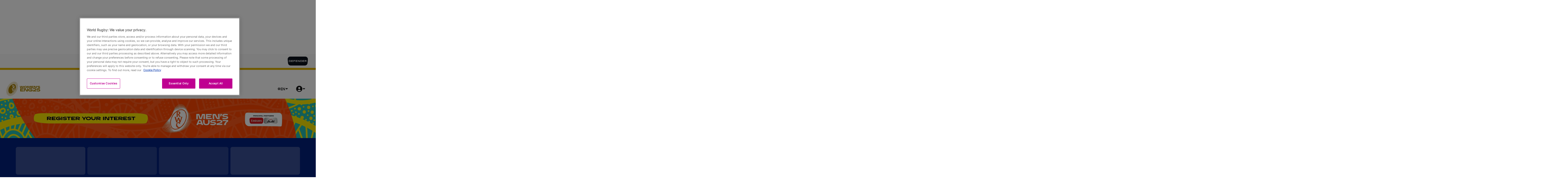

--- FILE ---
content_type: text/html;charset=utf-8
request_url: https://www.rugbyworldcup.com/2025/en
body_size: 36933
content:
<!doctype html>
<html lang="en">
    
<head>
	<meta charset="UTF-8">
	<meta http-equiv="X-UA-Compatible" content="IE=edge,chrome=1">
	<meta name="viewport" content="width=device-width, initial-scale=1">

    <link rel="stylesheet" href="/shared-resources/production/buildlab/3.22.11/assets/styles/buildlab.css" media="screen" />

    <meta name="twitter:title" content="Home | Women's Rugby World Cup 2025"/>
<meta name="twitter:creator:id" content="55459700"/>
<meta name="twitter:card" content="summary_large_image"/>
<meta name="twitter:url" content="https://www.rugbyworldcup.com/2025/en"/>
<meta name="twitter:image" content="https://resources.worldrugby-rims.pulselive.com/photo-resources/2024/04/26/26dc562c-e3fe-48e8-8ffb-3a0fa411bba7/RWC2025_LOGO_HORIZONTAL_LOCK_UP_GOLD_RGB.png?width=1024&height=512"/>
<meta name="twitter:image:height" content="512"/>
<meta property="og:image" content="https://resources.worldrugby-rims.pulselive.com/photo-resources/2024/04/26/26dc562c-e3fe-48e8-8ffb-3a0fa411bba7/RWC2025_LOGO_HORIZONTAL_LOCK_UP_GOLD_RGB.png?width=1200&height=630"/>
<title>Home | Women's Rugby World Cup 2025</title>
<meta property="og:image:height" content="630"/>
<meta property="og:image:width" content="1200"/>
<meta property="og:type" content="website"/>
<meta property="og:image:type" content="image/jpeg"/>
<meta name="description" content="The official home of the Women's Rugby World Cup 2025 in England, with all the latest news, highlight videos, standings, fixtures, results, games, ticketing and event information"/>
<meta property="og:site_name" content="Rugby World Cup 2025 England"/>
<meta name="twitter:site" content="@rugbyworldcup"/>
<meta name="twitter:description" content="The official home of the Women's Rugby World Cup 2025 in England, with all the latest news, highlight videos, standings, fixtures, results, games, ticketing and event information"/>
<meta property="og:url" content="https://www.rugbyworldcup.com/2025/en"/>
<meta name="twitter:image:width" content="1024"/>
<meta property="og:title" content="Home | Women's Rugby World Cup 2025"/>
<meta property="og:description" content="The official home of the Women's Rugby World Cup 2025 in England, with all the latest news, highlight videos, standings, fixtures, results, games, ticketing and event information"/>

    <script src="//translations.wr-rims-prod.pulselive.com/production/worldrugby/en.js" charset="UTF-8"></script>



    <base href="https://www.rugbyworldcup.com/2025">
    <link rel="canonical" href="https://www.rugbyworldcup.com/2025/en">

    
    









        
        
        
        

        
        
        
        

<link rel="apple-touch-icon" sizes="180x180" href="//www.rugbyworldcup.com/wl-assets/tournaments/2235fd12-df2d-4ed3-be1a-0db36936d02a/apple-touch-icon.png">
<link rel="icon" type="image/png" sizes="32x32" href="//www.rugbyworldcup.com/wl-assets/tournaments/2235fd12-df2d-4ed3-be1a-0db36936d02a/favicon-32x32.png">
<link rel="icon" type="image/png" sizes="16x16" href="//www.rugbyworldcup.com/wl-assets/tournaments/2235fd12-df2d-4ed3-be1a-0db36936d02a/favicon-16x16.png">
<link rel="manifest" href="//www.rugbyworldcup.com/wl-assets/tournaments/2235fd12-df2d-4ed3-be1a-0db36936d02a/site.webmanifest">

<style type="text/css" id="custom-rugby-styles">
    :root {
        --override-slider-height: 12.8rem;
        --g-rugby-border-color: rgba(22, 22, 22, 0.10);
        --g-rugby-box-shadow: 0 4px 4px 0 rgba(0,0,0,.1);
        --g-rugby-graph-bar-end: square;
        --g-rugby-dark-mode-border: none;
        --g-rugby-scoreboard-bg-color: var(--g-color-system-dark);
        --g-rugby-scoreboard-text-color: var(--g-color-system-light);
        --g-rugby-match-card-footer-bg-color: var(--g-color-system-light);
        --g-rugby-match-card-footer-text-color: var(--g-color-system-dark);
    }
    
    .t-ARG,.t-arg {
    --team-color: #75a9db;
    --team-secondary-color: #f3b219;
    --team-text-color: #fff;
}

.t-AUS,.t-aus {
    --team-color: #1c4942;
    --team-secondary-color: #fac221;
    --team-text-color: #fff;
}

.t-BRA,.t-bra {
    --team-color: #00ad41;
    --team-secondary-color: #fff;
    --team-text-color: #fff;
}

.t-CAN,.t-can {
    --team-color: #e9131c;
    --team-secondary-color: #fff;
    --team-text-color: #fff;
}

.t-CHI,.t-chi {
    --team-color: #c22627;
    --team-secondary-color: #313f97;
    --team-text-color: #fff;
}

.t-ENG,.t-eng {
    --team-color: #e42829;
    --team-secondary-color: #fff;
    --team-text-color: #fff;
}

.t-ESP,.t-esp {
    --team-color: #b3161c;
    --team-secondary-color: #edbd37;
    --team-text-color: #fff;
}

.t-FIJ,.t-FJI,.t-fij,.t-fji {
    --team-color: #3e444a;
    --team-secondary-color: #fff;
    --team-text-color: #fff;
}

.t-FRA,.t-fra {
    --team-color: #263a81;
    --team-secondary-color: #e82e3d;
    --team-text-color: #fff;
}

.t-GEO,.t-geo {
    --team-color: #7e014f;
    --team-secondary-color: #fff;
    --team-text-color: #fff;
}

.t-IRE,.t-IRL,.t-ire,.t-irl {
    --team-color: #017a4f;
    --team-secondary-color: #fff;
    --team-text-color: #fff;
}

.t-ITA,.t-ita {
    --team-color: #2b87c8;
    --team-secondary-color: #fff;
    --team-text-color: #fff;
}

.t-JPN,.t-jpn {
    --team-color: #C41E45;
    --team-secondary-color: #fff;
    --team-text-color: #fff;
}

.t-NAM,.t-nam {
    --team-color: #29387d;
    --team-secondary-color: #fff;
    --team-text-color: #fff;
}

.t-NZL,.t-nzl {
    --team-color: #222222;
    --team-secondary-color: #fff;
    --team-text-color: #fff;
}

.t-POR,.t-PRT,.t-por,.t-prt {
    --team-color: #e42427;
    --team-secondary-color: #2d6a35;
    --team-text-color: #fff;
}

.t-ROM,.t-ROU,.t-rom,.t-rou {
    --team-color: #174195;
    --team-secondary-color: #f1cf2f;
    --team-text-color: #fff;
}

.t-SAM,.t-sam {
    --team-color: #011f5b;
    --team-secondary-color: #fff;
    --team-text-color: #fff;
}

.t-SCO,.t-sco {
    --team-color: #222b52;
    --team-secondary-color: #fff;
    --team-text-color: #fff;
}

.t-RSA,.t-rsa {
    --team-color: #003a45;
    --team-secondary-color: #f2b217;
    --team-text-color: #fff;
}

.t-TGA,.t-tga {
    --team-color: #ad1f25;
    --team-secondary-color: #fff;
    --team-text-color: #fff;
}

.t-URU,.t-uru {
    --team-color: #1e439b;
    --team-secondary-color: #00ade9;
    --team-text-color: #fff;
}


.t-USA,.t-usa {
    --team-color: #b31942;
    --team-secondary-color: #fff;
    --team-text-color: #fff;
}

.t-WAL,.t-wal {
    --team-color: #d31f3a;
    --team-secondary-color: #21a64d;
    --team-text-color: #fff;
}
</style>

<link rel="stylesheet" href="/wl-resources/v1.6.30/styles/screen.css" media="screen" />
<script>
    window.BLOOMREACH_TARGET = 'https://api.uk.exponea.com';
    window.BLOOMREACH_TOKEN = '584a2910-3793-11ee-8fb8-badd09eede69';
</script>
    <script type="application/ld+json">
    {
      "@context" : "https://schema.org",
      "@type" : "WebSite",
      "name" : "Rugby World Cup 2025",
      "alternateName" : "RWC2025",
      "url" : "https://www.rugbyworldcup.com/2025/"
    }
</script>

    <meta name="application-name" content="Women's Rugby World Cup 2025"/>
<meta name="apple-itunes-app" content="app-id=1436008780">
<link rel="manifest" href="/wl-resources/v1.6.30/manifest.json">

    
<!-- Google Tag Manager -->
<script>(function(w,d,s,l,i){w[l]=w[l]||[];w[l].push({'gtm.start':
new Date().getTime(),event:'gtm.js'});var f=d.getElementsByTagName(s)[0],
j=d.createElement(s),dl=l!='dataLayer'?'&l='+l:'';j.async=true;j.src=
'https://www.googletagmanager.com/gtm.js?id='+i+dl;f.parentNode.insertBefore(j,f);
})(window,document,'script','dataLayer','GTM-PQLH4G5');</script>
<!-- End Google Tag Manager -->

    
    

    <style type="text/css" id="global-theme">:root{--g-button-border-radius:var(--g-button-border-rounded);--g-button-ghost-color:var(--g-color-brand-accent);--g-button-ghost-underline:var(--c-text-underline-off);--g-button-primary-background:var(--g-color-brand-accent);--g-button-primary-border-color:var(--c-color-transparent);--g-button-primary-color:var(--c-color-white);--g-button-primary-hover-overlay:var(--c-dark-button-overlay);--g-button-secondary-background:var(--c-color-transparent);--g-button-secondary-border-color:var(--g-color-brand-accent);--g-button-secondary-color:var(--g-color-brand-accent);--g-button-secondary-hover-overlay:var(--c-dark-button-overlay);--g-color-brand-accent:#bf0091;--g-color-brand-amber:#FF5D00;--g-color-brand-green:#00C874;--g-color-brand-live:#9A2BFF;--g-color-brand-primary:#e1b300;--g-color-brand-red:#B81A00;--g-color-brand-secondary:#00b1b9;--g-color-gradient-1:linear-gradient(90deg, var(--c-color-transparent), var(--c-color-transparent));--g-color-system-dark:#161616;--g-color-system-light:#ffffff;--g-color-system-mid:#f5f5f5;--g-component-background:var(--c-color-white);--g-style-box-shadows:var(--c-box-shadow-default);--g-style-rounded-corners:var(--c-rounded-corners-on);--g-style-widget-spacing:var(--c-widget-spacing-small);--g-tags-background-color:var(--c-color-transparent);--g-tags-text-color:var(--g-color-brand-primary);--g-typography-application-button:var(--g-typography-primary-typeface);--g-typography-application-heading:var(--g-typography-primary-typeface);--g-typography-application-misc:var(--g-typography-primary-typeface);--g-typography-application-paragraph:var(--g-typography-primary-typeface);--g-typography-color-heading:var(--g-color-system-dark);--g-typography-color-link:var(--g-color-brand-accent);--g-typography-color-paragraph:var(--g-color-system-dark);--g-typography-color-widget-component:var(--g-color-system-dark);--g-typography-color-widget-heading:var(--g-color-brand-primary);--g-typography-primary-typeface:var(--c-font-inter);--g-website-background:var(--c-color-white);--g-widget-background:var(--c-color-transparent);}</style>
    <style type="text/css" id="global-custom">#buildlab-content{.o-placeholder{background:url(https://www.rugbyworldcup.com/wl-assets/tournaments/2235fd12-df2d-4ed3-be1a-0db36936d02a/img-placeholder.jpg);background-size:cover;background-position:center;background-repeat:no-repeat}.o-placeholder>svg{display:none!important}.o-media-pod__image-container.o-placeholder:has([class*=gallery-grid]){background-image:none!important}.o-media-pod__image-container.o-placeholder:has([class*=gallery-grid]) [class*=grid-item]{background:url(https://www.rugbyworldcup.com/wl-assets/tournaments/2235fd12-df2d-4ed3-be1a-0db36936d02a/img-placeholder.jpg);background-size:cover;background-position:center;background-repeat:no-repeat}.o-media-pod__image-container.o-placeholder:has([class*=gallery-grid]) .o-placeholder__svg{display:none}.embed-video{display:none!important}.video-player-embed{max-width:64rem;margin-right:auto;margin-left:auto}.video-player-embed .video-js{width:100%;height:auto;aspect-ratio:16/9}.video-player-embed .bc-video-player__duration{margin:.8rem 0;display:inline-block}.video-player-embed .articleWidget__summary{margin-top:.8rem;font-size:var(--c-title-xsmall-mobile)}div[data-cy-widget=sponsors-and-partners]~div[data-cy-widget=sponsors-and-partners] .w-sponsors{padding-top:0}@media (width <= 640px){.page-title--floating-nav{margin-bottom:3.2rem!important}}}</style>
</head>

<body id="buildlab-content" class="js-body-content" data-shared-version="buildlab/3.22.11" data-theme-widget-card-inner-spacing=medium data-theme-widget-card-outer-spacing=medium>
    
<!-- Google Tag Manager (noscript) -->
<noscript><iframe src="https://www.googletagmanager.com/ns.html?id=GTM-PQLH4G5"
height="0" width="0" style="display:none;visibility:hidden"></iframe></noscript>
<!-- End Google Tag Manager (noscript) -->

    




	<div class="gam-ad-embed u-hide-phablet gam-ad-embed--padding-top-small gam-ad-embed--padding-bottom-small inline-advert" 
		>

		<div class="gam-ad-embed__container">
			<script async src="https://securepubads.g.doubleclick.net/tag/js/gpt.js" crossorigin="anonymous"></script>
<script>
  window.googletag = window.googletag || {cmd: []};
  googletag.cmd.push(function() {
    googletag.defineSlot('/6240288/RWC25_section_landing', [1280, 200], 'div-gpt-ad-1745930208783-0').addService(googletag.pubads());
    googletag.pubads().enableSingleRequest();
    googletag.enableServices();
  });
</script>
<!-- /6240288/RWC25_section_landing -->
<div id='div-gpt-ad-1745930208783-0' style='min-width: 1280px; min-height: 200px;'>
  <script>
    googletag.cmd.push(function() { googletag.display('div-gpt-ad-1745930208783-0'); });
  </script>
</div>
		</div>
	</div>


<!--  <a class="skip-to" href="#main-content">Skip to main content</a>  -->


<section class="main-top-bar">
    <div class="main-top-bar__wrapper">
        <div class="main-top-bar__right">
            <div class="main-top-bar__partners main-top-bar__partners--nav" data-widget="main-header/partners">
                <div class="main-top-bar__partners__wrapper">
                    <div class="main-top-bar__partners__content-container">
                        <div class="main-top-bar__partners__partners-label">
                            PRINCIPAL PARTNERS
                            <div class="main-top-bar__partners-mobile__pagination">
                                        <div class="main-top-bar__partners-mobile__page js-page-indicator" data-page="0"></div>
                                        <div class="main-top-bar__partners-mobile__page js-page-indicator" data-page="1"></div>
                                        <div class="main-top-bar__partners-mobile__page js-page-indicator" data-page="2"></div>
                                        <div class="main-top-bar__partners-mobile__page js-page-indicator" data-page="3"></div>
                                        <div class="main-top-bar__partners-mobile__page js-page-indicator" data-page="4"></div>
                            </div>
                        </div>

                        <div class="main-top-bar__partners__sponsors-panel">
                                <ul class="main-top-bar__partners__list">
                                        <li class="main-top-bar__partners__item-wrapper js-list-item" data-index="0">
                                            <a href="https://www.rugbyworldcup.com/2025/en/partners/mastercard" class="main-top-bar__partners__item" target="_self">
                                                <img src="/wl-assets/partners/rwc-2025-mastercard-logo.svg" title="rwc-2025-mastercard Logo" alt="rwc-2025-mastercard Logo" class="main-top-bar__partners__svg" />
                                            </a>
                                        </li>
                                        <li class="main-top-bar__partners__item-wrapper js-list-item" data-index="1">
                                            <a href="https://www.rugbyworldcup.com/2025/en/partners/capgemini" class="main-top-bar__partners__item" target="_self">
                                                <img src="/wl-assets/partners/rwc-2025-capgemi-logo.svg" title="rwc-2025-capgemi Logo" alt="rwc-2025-capgemi Logo" class="main-top-bar__partners__svg" />
                                            </a>
                                        </li>
                                        <li class="main-top-bar__partners__item-wrapper js-list-item" data-index="2">
                                            <a href="https://www.rugbyworldcup.com/2025/en/partners/gallagher" class="main-top-bar__partners__item" target="_self">
                                                <img src="/wl-assets/partners/rwc-2025-gallagher-logo.svg" title="rwc-2025-gallagher Logo" alt="rwc-2025-gallagher Logo" class="main-top-bar__partners__svg" />
                                            </a>
                                        </li>
                                        <li class="main-top-bar__partners__item-wrapper js-list-item" data-index="3">
                                            <a href="https://www.rugbyworldcup.com/2025/en/partners/asahi" class="main-top-bar__partners__item" target="_self">
                                                <img src="/wl-assets/partners/rwc-2025-asahi-logo.svg" title="rwc-2025-asahi Logo" alt="rwc-2025-asahi Logo" class="main-top-bar__partners__svg" />
                                            </a>
                                        </li>
                                        <li class="main-top-bar__partners__item-wrapper js-list-item" data-index="4">
                                            <a href="https://www.rugbyworldcup.com/2025/en/partners/defender" class="main-top-bar__partners__item" target="_self">
                                                <img src="/wl-assets/partners/rwc-2025-defender-logo.svg" title="rwc-2025-defender Logo" alt="rwc-2025-defender Logo" class="main-top-bar__partners__svg" />
                                            </a>
                                        </li>
                                </ul>
                        </div>
                    </div>
                </div>
            </div>
        </div>
    </div>
</section>


    <style id="CvJQUHHerffMCmiOlNAWfv-theme">
        .CvJQUHHerffMCmiOlNAWfv{--header-brandBar-background:var(--g-color-brand-primary);--header-container-backgroundColor:var(--c-color-white);--header-navigationLink-borderBottom-color-active:var(--g-color-brand-accent);--header-navigationLink-borderBottom-color-hover:var(--g-color-brand-accent);--header-navigationLink-color:var(--g-typography-color-widget-component);--header-navigationMobileMenu-backgroundColor:var(--c-color-white);--header-navigationMobileMenuLink-borderBottom-color-active:var(--g-color-brand-accent);--header-navigationMobileMenuOpenAccordion-backgroundColor:var(--c-color-white);--header-navigationSublink-borderBottom-color-active:var(--g-color-brand-accent);--header-navigationSublink-borderBottom-color-hover:var(--g-color-brand-accent);--searchbar-backgroundColor:var(--c-color-white);--searchbar-icon-color:var(--g-button-ghost-color);--searchbar-input-color:var(--g-typography-color-widget-component);--top-bar-background-color:var(--c-color-white);}
    </style>
    <style id="CvJQUHHerffMCmiOlNAWfv-custom">
        #CvJQUHHerffMCmiOlNAWfv{}
    </style>
    <div id="CvJQUHHerffMCmiOlNAWfv" data-cy-widget="navigation-header" class="w-header-parent">
    <header 
        class="w-header CvJQUHHerffMCmiOlNAWfv"
        data-buildlab-widget="header"
        data-brand-logo-type="PHOTO"
        data-brand-logo-id="1015757"
        data-server-language="en"
        data-site-default-language="en"
        data-site-supported-languages="[&quot;en&quot;,&quot;fr&quot;,&quot;es&quot;,&quot;ja&quot;]"
        data-sso-login="{&quot;enabled&quot;:true,&quot;clientId&quot;:&quot;4a5a99f3-4ce7-43e4-b609-95b3f868f7b5&quot;,&quot;issuerUrl&quot;:&quot;https://account.world.rugby/worldrugbyprod.onmicrosoft.com/oath2/v2.0/&quot;,&quot;redirectUrl&quot;:&quot;https://www.rugbyworldcup.com/2025/login/azure_worldrugby_sso&quot;}"
        data-microsite="/2025"
        data-multi-lingual-enabled="true"
        data-shared-widget="true" data-shared-widget-id="2eoy96meo8BhFYHvxt6gsTYAijc" data-shared-widget-version="buildlab/3.22.11"
    >
            <div class="w-header__brand-bar"></div>

        <div class="w-top-bar" data-cy-widget="top-bar">
            <div class="w-top-bar__content">

        <nav id="" class="w-top-bar__menu" aria-label="Main Navigation - RWC 2025" role="navigation" >
            <ul class="linked-list js-dynamic-list">

        <li class="linked-list__item  " data-cy="linked-list-item">
                <a class="linked-list__link  " data-cy="linked-list-link" href="https://www.rugbyworldcup.com/2025/en/app" >
                    <span class="linked-list__link-text">
                        Official App
                    </span>
                </a>
        </li>

        <li class="linked-list__item  " data-cy="linked-list-item">
                <a class="linked-list__link  " data-cy="linked-list-link" href="https://www.rugbyworldcup.com/2025/en/store" target="_blank" rel="noopener">
                    <span class="linked-list__link-text">
                        Official Store
	<svg class=" cta-direction linked-list__external-arrow" data-cy="link-external-icon" aria-hidden="true">
		<use xmlns:xlink="http://www.w3.org/1999/xlink" xlink:href="/shared-resources/production/buildlab/3.22.11/assets/i/svg-output/icons.svg#icn-link-external"></use>
	</svg>
                    </span>
                </a>
        </li>

        <li class="linked-list__item  " data-cy="linked-list-item">
                <a class="linked-list__link  " data-cy="linked-list-link" href="https://www.rugbyworldcup.com/2027" target="_blank" rel="noopener">
                    <span class="linked-list__link-text">
                        RWC27
	<svg class=" cta-direction linked-list__external-arrow" data-cy="link-external-icon" aria-hidden="true">
		<use xmlns:xlink="http://www.w3.org/1999/xlink" xlink:href="/shared-resources/production/buildlab/3.22.11/assets/i/svg-output/icons.svg#icn-link-external"></use>
	</svg>
                    </span>
                </a>
        </li>
            </ul>
        </nav>
            </div>
        </div>

        <div class="w-header__main w-header__main--dividing-line"
            data-cy-widget="navigation-header-main"
            data-buildlab-widget="search-bar"
            data-search-url="https://www.rugbyworldcup.com/2025/en/search">

            <div class="w-header__content w-header__content--centre w-header__content--mobile-left">

                    <a class="w-header__brand js-brand-logo" href="https://www.rugbyworldcup.com/2025/en" title="Return to Homepage">
                    </a>

                <button class="w-header__burger-menu js-mobile-menu">
                    <span class="u-screen-reader js-mobile-menu-text">Menu</span>
	<svg class=" w-header__burger-menu-icon w-header__burger-menu-icon--chevron" data-cy="menu-icon" aria-hidden="true">
		<use xmlns:xlink="http://www.w3.org/1999/xlink" xlink:href="/shared-resources/production/buildlab/3.22.11/assets/i/svg-output/icons.svg#icn-menu"></use>
	</svg>
	<svg class=" w-header__burger-menu-icon w-header__burger-menu-icon--close" data-cy="cross-icon" aria-hidden="true">
		<use xmlns:xlink="http://www.w3.org/1999/xlink" xlink:href="/shared-resources/production/buildlab/3.22.11/assets/i/svg-output/icons.svg#icn-cross"></use>
	</svg>
                </button>

                <div class="w-header__navigation-parent">
                    <div class="w-header__navigation-scroll">

        <nav id="" class="w-header__menu js-navigation" aria-label="Main Navigation - RWC 2025" role="navigation" >
            <ul class="linked-list js-dynamic-list">

        <li class="linked-list__item  " data-cy="linked-list-item">
                <a class="linked-list__link  " data-cy="linked-list-link" href="https://www.rugbyworldcup.com/2025/en/matches" >
                    <span class="linked-list__link-text">
                        Matches
                    </span>
                </a>
        </li>

        <li class="linked-list__item  " data-cy="linked-list-item">
                <a class="linked-list__link  " data-cy="linked-list-link" href="https://www.rugbyworldcup.com/2025/en/teams" >
                    <span class="linked-list__link-text">
                        Teams
                    </span>
                </a>
        </li>

        <li class="linked-list__item  " data-cy="linked-list-item">
                <a class="linked-list__link  " data-cy="linked-list-link" href="https://www.rugbyworldcup.com/2025/en/cities-and-venues" >
                    <span class="linked-list__link-text">
                        Cities & Venues
                    </span>
                </a>
        </li>

        <li class="linked-list__item  " data-cy="linked-list-item">
                <a class="linked-list__link  " data-cy="linked-list-link" href="https://www.rugbyworldcup.com/2025/en/video" >
                    <span class="linked-list__link-text">
                        Videos
                    </span>
                </a>
        </li>

        <li class="linked-list__item  " data-cy="linked-list-item">
                <a class="linked-list__link  " data-cy="linked-list-link" href="https://play.world.rugby" target="_blank" rel="noopener">
                    <span class="linked-list__link-text">
                        Games Hub
	<svg class=" cta-direction linked-list__external-arrow" data-cy="link-external-icon" aria-hidden="true">
		<use xmlns:xlink="http://www.w3.org/1999/xlink" xlink:href="/shared-resources/production/buildlab/3.22.11/assets/i/svg-output/icons.svg#icn-link-external"></use>
	</svg>
                    </span>
                </a>
        </li>

        <li class="linked-list__item has-children " data-cy="linked-list-item">
                <button class="linked-list__dropdown-label js-dropdown-btn " aria-haspopup="true">
                    <span class="linked-list__link-text">More</span>
	<svg class=" linked-list__button-arrow" data-cy="caret-down-icon" aria-hidden="true">
		<use xmlns:xlink="http://www.w3.org/1999/xlink" xlink:href="/shared-resources/production/buildlab/3.22.11/assets/i/svg-output/icons.svg#icn-caret-down"></use>
	</svg>
                </button>
                <div class="linked-list__dropdown">
                    <div class="linked-list__dropdown-arrow"></div>
                    <ul class="linked-list__items" role="group" aria-expanded="false" aria-hidden="true">

        <li class="linked-list__item  " data-cy="linked-list-item">
                <a class="linked-list__link  " data-cy="linked-list-link" href="https://www.rugbyworldcup.com/2025/en/pools" >
                    <span class="linked-list__link-text">
                        Pools
                    </span>
                </a>
        </li>

        <li class="linked-list__item  " data-cy="linked-list-item">
                <a class="linked-list__link  " data-cy="linked-list-link" href="https://www.rugbyworldcup.com/2025/en/knockouts" >
                    <span class="linked-list__link-text">
                        Knockouts
                    </span>
                </a>
        </li>

        <li class="linked-list__item  " data-cy="linked-list-item">
                <a class="linked-list__link  " data-cy="linked-list-link" href="https://www.rugbyworldcup.com/2025/en/news" >
                    <span class="linked-list__link-text">
                        News
                    </span>
                </a>
        </li>

        <li class="linked-list__item  " data-cy="linked-list-item">
                <a class="linked-list__link  " data-cy="linked-list-link" href="https://www.rugbyworldcup.com/2025/en/stats" >
                    <span class="linked-list__link-text">
                        Stats
                    </span>
                </a>
        </li>

        <li class="linked-list__item  " data-cy="linked-list-item">
                <a class="linked-list__link  " data-cy="linked-list-link" href="https://www.rugbyworldcup.com/2025/en/where-to-watch" >
                    <span class="linked-list__link-text">
                        Where to Watch
                    </span>
                </a>
        </li>

        <li class="linked-list__item  " data-cy="linked-list-item">
                <a class="linked-list__link  " data-cy="linked-list-link" href="https://www.rugbyworldcup.com/2025/en/bar-finder" >
                    <span class="linked-list__link-text">
                        Pub Finder
                    </span>
                </a>
        </li>

        <li class="linked-list__item  " data-cy="linked-list-item">
                <a class="linked-list__link  " data-cy="linked-list-link" href="https://www.rugbyworldcup.com/2025/en/trophy" >
                    <span class="linked-list__link-text">
                        Trophy
                    </span>
                </a>
        </li>

        <li class="linked-list__item  " data-cy="linked-list-item">
                <a class="linked-list__link  " data-cy="linked-list-link" href="https://www.rugbyworldcup.com/2025/en/trophy-tour" >
                    <span class="linked-list__link-text">
                        Trophy Tour
                    </span>
                </a>
        </li>

        <li class="linked-list__item  " data-cy="linked-list-item">
                <a class="linked-list__link  " data-cy="linked-list-link" href="https://www.rugbyworldcup.com/2025/en/partners" >
                    <span class="linked-list__link-text">
                        Partners
                    </span>
                </a>
        </li>

        <li class="linked-list__item  " data-cy="linked-list-item">
                <a class="linked-list__link  " data-cy="linked-list-link" href="https://www.rugbyworldcup.com/2025/en/qualifying" >
                    <span class="linked-list__link-text">
                        Qualifying
                    </span>
                </a>
        </li>

        <li class="linked-list__item  " data-cy="linked-list-item">
                <a class="linked-list__link  " data-cy="linked-list-link" href="https://www.rugbyworldcup.com/2025/en/volunteer-programme" >
                    <span class="linked-list__link-text">
                        Volunteer
                    </span>
                </a>
        </li>

        <li class="linked-list__item  " data-cy="linked-list-item">
                <a class="linked-list__link  " data-cy="linked-list-link" href="https://www.rugbyworldcup.com/2025/en/past-tournaments" >
                    <span class="linked-list__link-text">
                        Past Tournaments
                    </span>
                </a>
        </li>

        <li class="linked-list__item  " data-cy="linked-list-item">
                <a class="linked-list__link  " data-cy="linked-list-link" href="https://www.rugbyworldcup.com/2025/en/loc-board-members" >
                    <span class="linked-list__link-text">
                        Limited Board
                    </span>
                </a>
        </li>

        <li class="linked-list__item  " data-cy="linked-list-item">
                <a class="linked-list__link  " data-cy="linked-list-link" href="https://www.rugbyworldcup.com/2025/en/about" >
                    <span class="linked-list__link-text">
                        About
                    </span>
                </a>
        </li>

        <li class="linked-list__item  " data-cy="linked-list-item">
                <a class="linked-list__link  " data-cy="linked-list-link" href="https://tms-rwcwomenseng25.zendesk.com/hc/en-gb" target="_blank" rel="noopener">
                    <span class="linked-list__link-text">
                        Tickets
	<svg class=" cta-direction linked-list__external-arrow" data-cy="link-external-icon" aria-hidden="true">
		<use xmlns:xlink="http://www.w3.org/1999/xlink" xlink:href="/shared-resources/production/buildlab/3.22.11/assets/i/svg-output/icons.svg#icn-link-external"></use>
	</svg>
                    </span>
                </a>
        </li>
                    </ul>
                </div>
        </li>
            </ul>
        </nav>
                        <div class="w-header__secondary-navigation">

        <nav id="" class="" aria-label="Main Navigation - RWC 2025" role="navigation" >
            <ul class="linked-list js-dynamic-list">

        <li class="linked-list__item  " data-cy="linked-list-item">
                <a class="linked-list__link  " data-cy="linked-list-link" href="https://www.rugbyworldcup.com/2025/en/app" >
                    <span class="linked-list__link-text">
                        Official App
                    </span>
                </a>
        </li>

        <li class="linked-list__item  " data-cy="linked-list-item">
                <a class="linked-list__link  " data-cy="linked-list-link" href="https://www.rugbyworldcup.com/2025/en/store" target="_blank" rel="noopener">
                    <span class="linked-list__link-text">
                        Official Store
	<svg class=" cta-direction linked-list__external-arrow" data-cy="link-external-icon" aria-hidden="true">
		<use xmlns:xlink="http://www.w3.org/1999/xlink" xlink:href="/shared-resources/production/buildlab/3.22.11/assets/i/svg-output/icons.svg#icn-link-external"></use>
	</svg>
                    </span>
                </a>
        </li>

        <li class="linked-list__item  " data-cy="linked-list-item">
                <a class="linked-list__link  " data-cy="linked-list-link" href="https://www.rugbyworldcup.com/2027" target="_blank" rel="noopener">
                    <span class="linked-list__link-text">
                        RWC27
	<svg class=" cta-direction linked-list__external-arrow" data-cy="link-external-icon" aria-hidden="true">
		<use xmlns:xlink="http://www.w3.org/1999/xlink" xlink:href="/shared-resources/production/buildlab/3.22.11/assets/i/svg-output/icons.svg#icn-link-external"></use>
	</svg>
                    </span>
                </a>
        </li>
            </ul>
        </nav>
                        </div>
                        
        <div class="language-switcher is-disabled js-language-switcher language-switcher--mobile u-show-desktop">
            <div class="language-switcher__container">
                <button class="language-switcher__button js-language-switcher-button">
	<svg class=" language-switcher__button-icon language-switcher__button-icon--globe" data-cy="globe-icon" aria-hidden="true">
		<use xmlns:xlink="http://www.w3.org/1999/xlink" xlink:href="/shared-resources/production/buildlab/3.22.11/assets/i/svg-output/icons.svg#icn-globe"></use>
	</svg>
                    <div class="language-switcher__button-text js-language-switcher-button-text">
                        <span class="language-switcher__link-text language-switcher__link-text--short">en</span>
                        <span class="language-switcher__link-text language-switcher__link-text--long">en</span>
                    </div>
	<svg class=" language-switcher__button-icon language-switcher__button-icon--caret" data-cy="caret-down-icon" aria-hidden="true">
		<use xmlns:xlink="http://www.w3.org/1999/xlink" xlink:href="/shared-resources/production/buildlab/3.22.11/assets/i/svg-output/icons.svg#icn-caret-down"></use>
	</svg>
                </button>

                <div class="language-switcher__menu-list-container js-menu-list-container">
                    <div class="language-switcher__menu-list-root js-menu-list-root"></div>
                    <div class="language-switcher__menu-list-wrapper">
                        <ul class="language-switcher__menu-list js-menu-list"></ul>
                    </div>
                </div>
            </div>
        </div>

                    </div>
                </div>

        <div class="language-switcher is-disabled js-language-switcher  u-hide-desktop">
            <div class="language-switcher__container">
                <button class="language-switcher__button js-language-switcher-button">
	<svg class=" language-switcher__button-icon language-switcher__button-icon--globe" data-cy="globe-icon" aria-hidden="true">
		<use xmlns:xlink="http://www.w3.org/1999/xlink" xlink:href="/shared-resources/production/buildlab/3.22.11/assets/i/svg-output/icons.svg#icn-globe"></use>
	</svg>
                    <div class="language-switcher__button-text js-language-switcher-button-text">
                        <span class="language-switcher__link-text language-switcher__link-text--short">en</span>
                        <span class="language-switcher__link-text language-switcher__link-text--long">en</span>
                    </div>
	<svg class=" language-switcher__button-icon language-switcher__button-icon--caret" data-cy="caret-down-icon" aria-hidden="true">
		<use xmlns:xlink="http://www.w3.org/1999/xlink" xlink:href="/shared-resources/production/buildlab/3.22.11/assets/i/svg-output/icons.svg#icn-caret-down"></use>
	</svg>
                </button>

                <div class="language-switcher__menu-list-container js-menu-list-container">
                    <div class="language-switcher__menu-list-root js-menu-list-root"></div>
                    <div class="language-switcher__menu-list-wrapper">
                        <ul class="language-switcher__menu-list js-menu-list"></ul>
                    </div>
                </div>
            </div>
        </div>



        <div class="sso-login js-sso-login is-disabled u-show-desktop " data-component-type="sso-login">
            <div class="sso-login__container">
                <button class="sso-login__button js-sso-dropdown-cta">
	<svg class=" sso-login__button-icon sso-login__button-icon--user" data-cy="sso-user-icon" aria-hidden="true">
		<use xmlns:xlink="http://www.w3.org/1999/xlink" xlink:href="/shared-resources/production/buildlab/3.22.11/assets/i/svg-output/icons.svg#icn-sso-user"></use>
	</svg>
	<svg class=" sso-login__button-icon sso-login__button-icon--caret" data-cy="caret-down-icon" aria-hidden="true">
		<use xmlns:xlink="http://www.w3.org/1999/xlink" xlink:href="/shared-resources/production/buildlab/3.22.11/assets/i/svg-output/icons.svg#icn-caret-down"></use>
	</svg>
                </button>

                <div class="sso-login__dropdown">
                    <div class="sso-login__dropdown-arrow"></div>
                    <div class="sso-login__dropdown-root js-menu-list-root"></div>
                    <div class="sso-login__list-wrapper">
                        <ul class="sso-login__list js-buttons-container"></ul>
                    </div>
                </div>
            </div>
        </div>

        <div class="sso-login js-sso-login is-disabled u-hide-desktop " data-component-type="sso-login">
            <div class="sso-login__container">
                <button class="sso-login__button js-sso-dropdown-cta">
	<svg class=" sso-login__button-icon sso-login__button-icon--user" data-cy="sso-user-icon" aria-hidden="true">
		<use xmlns:xlink="http://www.w3.org/1999/xlink" xlink:href="/shared-resources/production/buildlab/3.22.11/assets/i/svg-output/icons.svg#icn-sso-user"></use>
	</svg>
	<svg class=" sso-login__button-icon sso-login__button-icon--caret" data-cy="caret-down-icon" aria-hidden="true">
		<use xmlns:xlink="http://www.w3.org/1999/xlink" xlink:href="/shared-resources/production/buildlab/3.22.11/assets/i/svg-output/icons.svg#icn-caret-down"></use>
	</svg>
                </button>

                <div class="sso-login__dropdown">
                    <div class="sso-login__dropdown-arrow"></div>
                    <div class="sso-login__dropdown-root js-menu-list-root"></div>
                    <div class="sso-login__list-wrapper">
                        <ul class="sso-login__list js-buttons-container"></ul>
                    </div>
                </div>
            </div>
        </div>
            </div>
        </div>


        
            <nav class="header-quick-links u-show-phablet" data-buildlab-widget="quick-links">
                <ul class="header-quick-links__list">
                        <li class="header-quick-links__list-item">
                                <a 
                                    class="header-quick-links__link js-link " 
                                    data-cy="header-quick-link" 
                                    href="https://www.rugbyworldcup.com/2025/en/matches" 
                                    data-link-id="166301" 
                                    data-has-children="false"
                                >
                                    Matches
                                </a>
                        </li>
                        <li class="header-quick-links__list-item">
                                <a 
                                    class="header-quick-links__link js-link " 
                                    data-cy="header-quick-link" 
                                    href="https://www.rugbyworldcup.com/2025/en/teams" 
                                    data-link-id="166303" 
                                    data-has-children="false"
                                >
                                    Teams
                                </a>
                        </li>
                        <li class="header-quick-links__list-item">
                                <a 
                                    class="header-quick-links__link js-link " 
                                    data-cy="header-quick-link" 
                                    href="https://www.rugbyworldcup.com/2025/en/cities-and-venues" 
                                    data-link-id="166304" 
                                    data-has-children="false"
                                >
                                    Cities
                                </a>
                        </li>
                </ul>

                <div class="js-sub-navs">
                </div>
            </nav>

    <div class="progress" data-component="progress">
        <span class="progress-bar js-progress-bar"></span>
    </div>

    </header>
    </div>


<main id="main-content">
    

    <style id="Hai8pTFiO8rIOZrh8TW1zq-theme">
        .Hai8pTFiO8rIOZrh8TW1zq{--clickableImageBlock-backgroundColor:var(--g-widget-background);}
    </style>
    <style id="Hai8pTFiO8rIOZrh8TW1zq-custom">
        #Hai8pTFiO8rIOZrh8TW1zq{}
    </style>
    <div id="Hai8pTFiO8rIOZrh8TW1zq" data-cy-widget="clickable-image-block" class="">
        <section 
            class="clickable-image-block clickable-image-block--full-width  Hai8pTFiO8rIOZrh8TW1zq" 
            data-buildlab-widget="lazy-load-images"
        >
            <a 
                href=https://www.rugbyworldcup.com/2027/en/newsletter
                target="" 
                class="clickable-image-block__image-container"
            >
    
        <div class="js-lazy-load u-observed lazy-image-wrapper ">
    <img src="https://resources.worldrugby-rims.pulselive.com/photo-resources/2024/12/11/03d2389b-9a7f-4a88-8433-b0596b152fec/RWC27-Brand-Unveil-Brand-Banner-GIF-2560x320-PARTNER.gif?width=2560" alt="RWC27-Brand-Unveil-Brand-Banner-GIF-2560x320-PARTNER"
        class="img clickable-image-block__image  js-faded-image fade-in-on-load" >
        </div>
            </a>
        </section>
    </div>




    <style id="JTs6aEEHhRgdIF5cDL5AMU">
        .JTs6aEEHhRgdIF5cDL5AMU{--match-widget-backgroundColor:var(--g-color-brand-secondary);--match-widget-mc-button-color:var(--g-color-system-light);--match-widget-mc-text-color:var(--g-color-system-dark);--match-widget-scoreboard-color:var(--g-color-system-dark);--match-widget-scoreboard-text-color:var(--g-color-system-light);}
    </style>
    <style id="JTs6aEEHhRgdIF5cDL5AMU-theme">
        .JTs6aEEHhRgdIF5cDL5AMU{--match-widget-backgroundColor:var(--g-color-brand-secondary);--match-widget-mc-button-color:var(--g-color-system-light);--match-widget-mc-text-color:var(--g-color-system-dark);--match-widget-scoreboard-color:var(--g-color-system-dark);--match-widget-scoreboard-text-color:var(--g-color-system-light);}
    </style>
    <style id="JTs6aEEHhRgdIF5cDL5AMU-custom">
        #JTs6aEEHhRgdIF5cDL5AMU{}
    </style>
    <div id="JTs6aEEHhRgdIF5cDL5AMU" data-cy-widget="" class="">
    <section class="match-slider  match-slider--widget-spacing JTs6aEEHhRgdIF5cDL5AMU"
        data-shared-widget="false" data-widget="match-slider/match-slider"
        data-show-mc-link="true"
        data-match-url-override=""
        data-video-url-override=""        
            data-tournament-id="2235fd12-df2d-4ed3-be1a-0db36936d02a"
        data-tournament-ids=""
        data-team-filter=""
        data-flag-type="balls"
        data-show-match-gender="false"
        data-mc-card-behaviour=""
        data-route-match-reference=""
        >
        <div class="match-slider__container o-wrapper">
            <div class="match-slider__slider js-matches-slider o-slider js-content-slider">
    <div class="o-slider__navigation match-slider__navigation">
        <div class="o-slider__navigation-item o-slider__navigation-item--prev">
            <button class="o-slider__navigation-button o-slider__navigation-button--prev u-hide js-content-slider-slide-prev">
                <span class="o-slider__navigation-button-inner">
	<svg class="icon " data-cy="arrow-left-icon" aria-hidden="true">
		<use xmlns:xlink="http://www.w3.org/1999/xlink" xlink:href="/shared-resources/production/buildlab/3.22.11/assets/i/svg-output/icons.svg#icn-arrow-left"></use>
	</svg>
                </span>
                <span class="u-screen-reader">label.contentSlider.prevSlide</span>
            </button>
        </div>
        <div class="o-slider__navigation-item o-slider__navigation-item--next">
            <button class="o-slider__navigation-button o-slider__navigation-button--next u-hide js-content-slider-slide-next">
                <span class="o-slider__navigation-button-inner">
	<svg class="icon " data-cy="arrow-right-icon" aria-hidden="true">
		<use xmlns:xlink="http://www.w3.org/1999/xlink" xlink:href="/shared-resources/production/buildlab/3.22.11/assets/i/svg-output/icons.svg#icn-arrow-right"></use>
	</svg>
                </span>
                <span class="u-screen-reader">label.contentSlider.nextSlide</span>
            </button>
        </div>
    </div>    
                <div class="o-slider__inner js-slider-items-container">
                    <div class="match-slider__slider-container">
                        <div class="w-homepage-matches__match-wrapper match-slider__match-wrapper o-slider__list">
                            <div class="o-slider__item match-slider__match-wrapper">
                                <div class="match-card match-card--placeholder match-card--mini u-skeleton-loader"></div>
                            </div>
                            <div class="o-slider__item match-slider__match-wrapper">
                                <div class="match-card match-card--placeholder match-card--mini u-skeleton-loader"></div>
                            </div>
                            <div class="o-slider__item match-slider__match-wrapper">
                                <div class="match-card match-card--placeholder match-card--mini u-skeleton-loader"></div>
                            </div>
                            <div class="o-slider__item match-slider__match-wrapper">
                                <div class="match-card match-card--placeholder match-card--mini u-skeleton-loader"></div>
                            </div>
                        </div>
                    </div>
                </div>
            </div>
        </div>
    </section>
    </div>


    <style id="jNha26QM6apGphnhUIs5HF-theme">
        .jNha26QM6apGphnhUIs5HF{--clickableImageBlock-backgroundColor:var(--g-widget-background);}
    </style>
    <style id="jNha26QM6apGphnhUIs5HF-custom">
        #jNha26QM6apGphnhUIs5HF{}
    </style>
    <div id="jNha26QM6apGphnhUIs5HF" data-cy-widget="clickable-image-block" class="">
        <section 
            class="clickable-image-block clickable-image-block--full-width  jNha26QM6apGphnhUIs5HF" 
            data-buildlab-widget="lazy-load-images"
        >
            <div 
                
                target="" 
                class="clickable-image-block__image-container"
            >
    
        <div class="js-lazy-load u-observed lazy-image-wrapper u-hide-phablet">
    <img src="https://resources.worldrugby-rims.pulselive.com/photo-resources/2024/11/11/408f2276-feff-48ec-aadc-255c7ae62fd8/WRWC-2025-DesktopBar.png?width=4000" alt="WRWC-2025-DesktopBar"
        class="img clickable-image-block__image  js-faded-image fade-in-on-load" >
        </div>
    
        <div class="js-lazy-load u-observed lazy-image-wrapper u-show-phablet">
    <img src="https://resources.worldrugby-rims.pulselive.com/photo-resources/2024/11/11/7ab9b0ab-22dc-438f-98bb-95b3a22980ba/WRWC-2025-MobileBar.png?width=4000" alt="WRWC-2025-DesktopBar"
        class="img clickable-image-block__image  js-faded-image fade-in-on-load" >
        </div>
            </div>
        </section>
    </div>


    <style id="WEzUnud2UfBj93U4td6wrx-theme">
        .WEzUnud2UfBj93U4td6wrx{--contentFeatured-mediaPod-overlayColor:var(--c-color-black);--contentFeatured-overlay-text-color:var(--c-color-white);--contentFeatured-root-backgroundColor:var(--c-color-transparent);--contentFeatured-slides-activeColor:var(--g-color-brand-primary);--contentFeatured-slides-backgroundColor:var(--c-color-black);--contentFeatured-slides-textColor:var(--c-color-white);}
    </style>
    <style id="WEzUnud2UfBj93U4td6wrx-custom">
        #WEzUnud2UfBj93U4td6wrx{}
    </style>
    <div id="WEzUnud2UfBj93U4td6wrx" data-cy-widget="featured-video-playlist" class="">
        <section 
            class="w-content-featured-with-overlay  w-content-featured-with-overlay--full-width  WEzUnud2UfBj93U4td6wrx"
            data-buildlab-widget="featured-video-playlist"
            data-video-id="1017908"
            data-media-id="6382345424112"
            data-display-tags="true"
            data-display-video-length="true"
            data-display-description="true"
            data-display-date="true"
            data-display-button-icon="true"
            data-display-icon="true"
            data-display-cta-text="Watch Now"
            data-video-media-ids="[&quot;6382345424112&quot;,&quot;6380193904112&quot;,&quot;6380188490112&quot;,&quot;6379852185112&quot;,&quot;6379808683112&quot;,&quot;6379416707112&quot;,&quot;6379358464112&quot;,&quot;6379334885112&quot;,&quot;6379327704112&quot;,&quot;6378727934112&quot;]"
            data-autoplay="true"
            data-player-name="buildlab-featured-video-playlist_1010175"
            data-shared-widget="true" data-shared-widget-id="2eoy9DUJ48R2VOHRBNcSpoWzEfA" data-shared-widget-version="buildlab/3.22.11">

            <div class="w-content-featured-with-overlay__wrapper o-wrapper" data-buildlab-widget="lazy-load-images">
                <article class="o-overlay-media-pod o-overlay-media-pod--left">
                    
                    <div class="o-overlay-media-pod__wrapper">
                        
                        <div class="o-overlay-media-pod__media o-placeholder">
	<svg class="icon o-placeholder__svg" data-cy="brand-icon" aria-hidden="true">
		<use xmlns:xlink="http://www.w3.org/1999/xlink" xlink:href="/shared-resources/production/buildlab/3.22.11/assets/i/svg-output/icons.svg#icn-brand"></use>
	</svg>

            <div 
                class="inline-player u-hide inline-player--background-video" 
                data-buildlab-widget="video-player"
                data-auto-play="true"
                data-has-thumbnail="false"
                data-tier=""
                data-is-bg-video="true"
            >
                <video 
                    class="inline-player__content video-js"
                    id="buildlab-featured-video-playlist_1010175"
                    data-video-id="6382345424112"
                    data-account="6068525061001"
                    data-player="q8Q9QaDrV"
                    data-embed="default"
                    controls
                    data-tracker-type="VIDEO"
                    data-tracker-id="1017908"
                    data-tracker-action="VIEW"
                        muted="muted"
                        playsinline
                >
                </video>
                
                

            </div>
                        </div>

                        <div class="o-wrapper o-overlay-media-pod__inner">
                            
                            <div class="o-overlay-media-pod__content-wrapper">
                                <div class="o-overlay-media-pod__content js-text-content">
                                    <div class="o-overlay-media-pod__content-meta">
                                            <div class="o-overlay-media-pod__content-meta-icon">
	<svg class="icon o-overlay-media-pod__icon" data-cy="video-icon" aria-hidden="true">
		<use xmlns:xlink="http://www.w3.org/1999/xlink" xlink:href="/shared-resources/production/buildlab/3.22.11/assets/i/svg-output/icons.svg#icn-video"></use>
	</svg>
                                            </div>

                                        
        <div class="o-content-meta ">
                <span class="o-content-meta__item o-content-meta__item--tag" data-cy="content-meta-tag">Match Highlights</span>
                <time class="o-content-meta__item o-content-meta__item--text" data-buildlab-widget="timezone" data-date-type="date" datetime="08-10-2025" data-publish-millis="1759947998317">08 Oct 2025</time>
                    <span class="o-content-meta__item o-content-meta__item--text">1h 5m</span>
        </div>
                                    </div>

                                        <h1 class="o-overlay-media-pod__heading w-content-featured-with-overlay__heading">Things get WEIRD as we hand out the REAL Rugby World Cup awards | Official Rugby World Cup 2025 Pod</h1>

                                        <p class="o-overlay-media-pod__summary">The Rugby World Cup is done and dusted for another year but that doesn't mean the fun has to stop.

While a number of World Rugby honours have already been dished out to some well-deserving winners, we're taking a slightly different approach with our awards, with England's Marlie Packer, USA's Erica Jarrell-Searcy and Wales' Gwen Crabb joining the show to mark the occasion.

Who had the best celebration? Who was the style icon of the tournament? And exactly just what IS a 'Hey Mammas Lesbian'? Find out answers to all those questions and more on the final episode of the Official Rugby World Cup Pod for 2025.</p>

                                        <div class="o-overlay-media-pod__cta-container">
                                            <div
                                                data-component="gated-element" 
                                                data-redirect-url="https://www.rugbyworldcup.com/2025/en/video/1017908/things-get-weird-as-we-hand-out-the-real-rugby-world-cup-awards-official-rugby-world-cup-2025-pod" 
                                                data-tier=""
                                            >

        <a href="https://www.rugbyworldcup.com/2025/en/video/1017908/things-get-weird-as-we-hand-out-the-real-rugby-world-cup-awards-official-rugby-world-cup-2025-pod" class="o-cta o-cta-primary  " title="Things get WEIRD as we hand out the REAL Rugby World Cup awards | Official Rugby World Cup 2025 Pod"  >
            <span>Watch Now</span>
	<svg class="icon cta-direction" data-cy="arrow-right-icon" aria-hidden="true">
		<use xmlns:xlink="http://www.w3.org/1999/xlink" xlink:href="/shared-resources/production/buildlab/3.22.11/assets/i/svg-output/icons.svg#icn-arrow-right"></use>
	</svg>
        </a>
                                            </div>
                                        </div>
                                </div>
                                <div class="o-overlay-media-pod__content">
                                    
                                    <div class="fvp-controls">
                                        <button class="fvp-controls__button fvp-controls__button--slider is-disabled js-slide-prev">
	<svg class=" cta-direction fvp-controls__button-icon" data-cy="chevron-left-icon" aria-hidden="true">
		<use xmlns:xlink="http://www.w3.org/1999/xlink" xlink:href="/shared-resources/production/buildlab/3.22.11/assets/i/svg-output/icons.svg#icn-chevron-left"></use>
	</svg>
                                        </button>
                                        <button class="fvp-controls__button fvp-controls__button--slider js-slide-next">
	<svg class=" cta-direction fvp-controls__button-icon" data-cy="chevron-right-icon" aria-hidden="true">
		<use xmlns:xlink="http://www.w3.org/1999/xlink" xlink:href="/shared-resources/production/buildlab/3.22.11/assets/i/svg-output/icons.svg#icn-chevron-right"></use>
	</svg>
                                        </button>

                                        <button class="fvp-controls__button fvp-controls__button--video js-play-button u-hide">
	<svg class="icon fvp-controls__button-icon" data-cy="overlay-play-icon" aria-hidden="true">
		<use xmlns:xlink="http://www.w3.org/1999/xlink" xlink:href="/shared-resources/production/buildlab/3.22.11/assets/i/svg-output/icons.svg#icn-overlay-play"></use>
	</svg>
                                        </button>
                                        <button class="fvp-controls__button fvp-controls__button--video js-pause-button ">
	<svg class="icon fvp-controls__button-icon" data-cy="overlay-pause-icon" aria-hidden="true">
		<use xmlns:xlink="http://www.w3.org/1999/xlink" xlink:href="/shared-resources/production/buildlab/3.22.11/assets/i/svg-output/icons.svg#icn-overlay-pause"></use>
	</svg>
                                        </button>
                                    </div>

    <div class="fvp-slider fvp-slider--desktop u-hide-tablet js-slide-container">
        <ul class="fvp-slider__slider js-slider">

                <li 
                    class="fvp-slider__item-wrapper js-slide-item" 
                    data-index="0" 
                    data-video-title="Things get WEIRD as we hand out the REAL Rugby World Cup awards | Official Rugby World Cup 2025 Pod"
                    data-video-description="The Rugby World Cup is done and dusted for another year but that doesn't mean the fun has to stop.

While a number of World Rugby honours have already been dished out to some well-deserving winners, we're taking a slightly different approach with our awards, with England's Marlie Packer, USA's Erica Jarrell-Searcy and Wales' Gwen Crabb joining the show to mark the occasion.

Who had the best celebration? Who was the style icon of the tournament? And exactly just what IS a 'Hey Mammas Lesbian'? Find out answers to all those questions and more on the final episode of the Official Rugby World Cup Pod for 2025."
                    data-video-tags="[{&quot;id&quot;:1978,&quot;label&quot;:&quot;rwc25&quot;},{&quot;id&quot;:1979,&quot;label&quot;:&quot;womens-rugby-world-cup&quot;},{&quot;id&quot;:1771,&quot;label&quot;:&quot;rwc-2025-videos&quot;},{&quot;id&quot;:1926,&quot;label&quot;:&quot;display_tag:label.match.highlights&quot;},{&quot;id&quot;:1948,&quot;label&quot;:&quot;rwc25-asahipod&quot;},{&quot;id&quot;:1955,&quot;label&quot;:&quot;rwc25-match-highlights&quot;},{&quot;id&quot;:1794,&quot;label&quot;:&quot;rwc-2025-latestvideos&quot;}]"
                    data-video-publishFrom="1759947998317"
                    data-video-platform="BRIGHTCOVE"
                    data-video-duration="3,929"
                    data-video-streaming-url=""
                    data-link="https://www.rugbyworldcup.com/2025/en/video/1017908/things-get-weird-as-we-hand-out-the-real-rugby-world-cup-awards-official-rugby-world-cup-2025-pod"
                    data-tier=""
                >
                    <div class="fvp-slider__item js-focus-on-tab" tabindex="0">
                        <div class="fvp-slider__image">
                            <div class="fvp-slider__placeholder o-placeholder">
    
        <div class="js-lazy-load u-observed lazy-image-wrapper ">
                    <!--         <picture class=" object-fit-cover-picture ">
                    <source class="" srcset="https://resources.worldrugby-rims.pulselive.com/photo-resources/2025/10/08/75e841c8-bb40-4857-9bd4-aef3b3455adc/pGquH2ed.jpg?width=180&height=101, https://resources.worldrugby-rims.pulselive.com/photo-resources/2025/10/08/75e841c8-bb40-4857-9bd4-aef3b3455adc/pGquH2ed.jpg?width=360&height=202 2x" media="">
                    <img class="  js-faded-image fade-in-on-load object-fit-cover-picture__img" src="https://resources.worldrugby-rims.pulselive.com/photo-resources/2025/10/08/75e841c8-bb40-4857-9bd4-aef3b3455adc/pGquH2ed.jpg?width=180&height=101" alt="Things get WEIRD as we hand out the REAL Rugby World Cup awards | Official Rugby World Cup 2025 Pod">
        </picture>
 -->
        </div>
                                <div class="fvp-slider__bar-container">
                                    <div class="fvp-slider__bar">
                                        <div class="fvp-slider__bar-loader"></div>
                                    </div>
                                </div>
                            </div>
                        </div>
                        <p class="fvp-slider__title">Things get WEIRD as we hand out the REAL Rugby World Cup awards | Official Rugby World Cup 2025 Pod</p>
                    </div>
                </li>

                <li 
                    class="fvp-slider__item-wrapper js-slide-item" 
                    data-index="1" 
                    data-video-title="Canada v England | Rugby World Cup 2025 | Highlights"
                    data-video-description=""
                    data-video-tags="[{&quot;id&quot;:2010,&quot;label&quot;:&quot;rwc25-team-238&quot;},{&quot;id&quot;:1978,&quot;label&quot;:&quot;rwc25&quot;},{&quot;id&quot;:2049,&quot;label&quot;:&quot;rwc25-match-945408&quot;},{&quot;id&quot;:1982,&quot;label&quot;:&quot;rwc25-can&quot;},{&quot;id&quot;:1955,&quot;label&quot;:&quot;rwc25-match-highlights&quot;},{&quot;id&quot;:2003,&quot;label&quot;:&quot;rwc25-team-230&quot;},{&quot;id&quot;:1844,&quot;label&quot;:&quot;wr-match-highlights&quot;},{&quot;id&quot;:1979,&quot;label&quot;:&quot;womens-rugby-world-cup&quot;},{&quot;id&quot;:1771,&quot;label&quot;:&quot;rwc-2025-videos&quot;},{&quot;id&quot;:1926,&quot;label&quot;:&quot;display_tag:label.match.highlights&quot;},{&quot;id&quot;:1983,&quot;label&quot;:&quot;rwc25-eng&quot;}]"
                    data-video-publishFrom="1759005660000"
                    data-video-platform="BRIGHTCOVE"
                    data-video-duration="246"
                    data-video-streaming-url=""
                    data-link="https://www.rugbyworldcup.com/2025/en/video/1017486/canada-v-england-rugby-world-cup-2025-highlights"
                    data-tier=""
                >
                    <div class="fvp-slider__item js-focus-on-tab" tabindex="0">
                        <div class="fvp-slider__image">
                            <div class="fvp-slider__placeholder o-placeholder">
    
        <div class="js-lazy-load u-observed lazy-image-wrapper ">
                    <!--         <picture class=" object-fit-cover-picture ">
                    <source class="" srcset="https://resources.worldrugby-rims.pulselive.com/photo-resources/2025/09/27/f15d0e44-5468-42dc-a323-83dd6c4f31b9/WcN4F8lG.jpg?width=180&height=101, https://resources.worldrugby-rims.pulselive.com/photo-resources/2025/09/27/f15d0e44-5468-42dc-a323-83dd6c4f31b9/WcN4F8lG.jpg?width=360&height=202 2x" media="">
                    <img class="  js-faded-image fade-in-on-load object-fit-cover-picture__img" src="https://resources.worldrugby-rims.pulselive.com/photo-resources/2025/09/27/f15d0e44-5468-42dc-a323-83dd6c4f31b9/WcN4F8lG.jpg?width=180&height=101" alt="Canada v England | Rugby World Cup 2025 | Highlights">
        </picture>
 -->
        </div>
                                <div class="fvp-slider__bar-container">
                                    <div class="fvp-slider__bar">
                                        <div class="fvp-slider__bar-loader"></div>
                                    </div>
                                </div>
                            </div>
                        </div>
                        <p class="fvp-slider__title">Canada v England | Rugby World Cup 2025 | Highlights</p>
                    </div>
                </li>

                <li 
                    class="fvp-slider__item-wrapper js-slide-item" 
                    data-index="2" 
                    data-video-title="New Zealand v France | Rugby World Cup 2025 | Highlights"
                    data-video-description=""
                    data-video-tags="[{&quot;id&quot;:1978,&quot;label&quot;:&quot;rwc25&quot;},{&quot;id&quot;:1955,&quot;label&quot;:&quot;rwc25-match-highlights&quot;},{&quot;id&quot;:1994,&quot;label&quot;:&quot;rwc25-nzl&quot;},{&quot;id&quot;:2048,&quot;label&quot;:&quot;rwc25-match-945407&quot;},{&quot;id&quot;:2009,&quot;label&quot;:&quot;rwc25-team-236&quot;},{&quot;id&quot;:2006,&quot;label&quot;:&quot;rwc25-team-233&quot;},{&quot;id&quot;:1979,&quot;label&quot;:&quot;womens-rugby-world-cup&quot;},{&quot;id&quot;:1986,&quot;label&quot;:&quot;rwc25-fra&quot;},{&quot;id&quot;:1771,&quot;label&quot;:&quot;rwc-2025-videos&quot;},{&quot;id&quot;:1926,&quot;label&quot;:&quot;display_tag:label.match.highlights&quot;}]"
                    data-video-publishFrom="1758993420000"
                    data-video-platform="BRIGHTCOVE"
                    data-video-duration="249"
                    data-video-streaming-url=""
                    data-link="https://www.rugbyworldcup.com/2025/en/video/1017011/new-zealand-v-france-rugby-world-cup-2025-highlights"
                    data-tier=""
                >
                    <div class="fvp-slider__item js-focus-on-tab" tabindex="0">
                        <div class="fvp-slider__image">
                            <div class="fvp-slider__placeholder o-placeholder">
    
        <div class="js-lazy-load u-observed lazy-image-wrapper ">
                    <!--         <picture class=" object-fit-cover-picture ">
                    <source class="" srcset="https://resources.worldrugby-rims.pulselive.com/photo-resources/2025/09/27/20844c77-d0c8-43c5-8eeb-642b36f38c35/mZtfEcGS.jpg?width=180&height=101, https://resources.worldrugby-rims.pulselive.com/photo-resources/2025/09/27/20844c77-d0c8-43c5-8eeb-642b36f38c35/mZtfEcGS.jpg?width=360&height=202 2x" media="">
                    <img class="  js-faded-image fade-in-on-load object-fit-cover-picture__img" src="https://resources.worldrugby-rims.pulselive.com/photo-resources/2025/09/27/20844c77-d0c8-43c5-8eeb-642b36f38c35/mZtfEcGS.jpg?width=180&height=101" alt="New Zealand v France | Rugby World Cup 2025 | Highlights">
        </picture>
 -->
        </div>
                                <div class="fvp-slider__bar-container">
                                    <div class="fvp-slider__bar">
                                        <div class="fvp-slider__bar-loader"></div>
                                    </div>
                                </div>
                            </div>
                        </div>
                        <p class="fvp-slider__title">New Zealand v France | Rugby World Cup 2025 | Highlights</p>
                    </div>
                </li>

                <li 
                    class="fvp-slider__item-wrapper js-slide-item" 
                    data-index="3" 
                    data-video-title="France v England | Rugby World Cup 2025 | Highlights"
                    data-video-description=""
                    data-video-tags="[{&quot;id&quot;:1978,&quot;label&quot;:&quot;rwc25&quot;},{&quot;id&quot;:1955,&quot;label&quot;:&quot;rwc25-match-highlights&quot;},{&quot;id&quot;:2003,&quot;label&quot;:&quot;rwc25-team-230&quot;},{&quot;id&quot;:2006,&quot;label&quot;:&quot;rwc25-team-233&quot;},{&quot;id&quot;:1844,&quot;label&quot;:&quot;wr-match-highlights&quot;},{&quot;id&quot;:1979,&quot;label&quot;:&quot;womens-rugby-world-cup&quot;},{&quot;id&quot;:1986,&quot;label&quot;:&quot;rwc25-fra&quot;},{&quot;id&quot;:1771,&quot;label&quot;:&quot;rwc-2025-videos&quot;},{&quot;id&quot;:1926,&quot;label&quot;:&quot;display_tag:label.match.highlights&quot;},{&quot;id&quot;:2047,&quot;label&quot;:&quot;rwc25-match-945405&quot;},{&quot;id&quot;:1983,&quot;label&quot;:&quot;rwc25-eng&quot;}]"
                    data-video-publishFrom="1758399540000"
                    data-video-platform="BRIGHTCOVE"
                    data-video-duration="268"
                    data-video-streaming-url=""
                    data-link="https://www.rugbyworldcup.com/2025/en/video/1016387/france-v-england-rugby-world-cup-2025-highlights"
                    data-tier=""
                >
                    <div class="fvp-slider__item js-focus-on-tab" tabindex="0">
                        <div class="fvp-slider__image">
                            <div class="fvp-slider__placeholder o-placeholder">
    
        <div class="js-lazy-load u-observed lazy-image-wrapper ">
                    <!--         <picture class=" object-fit-cover-picture ">
                    <source class="" srcset="https://resources.worldrugby-rims.pulselive.com/photo-resources/2025/09/20/ab438ed5-3556-4dda-8004-c1cf84a61acd/a8OCdnhi.jpg?width=180&height=101, https://resources.worldrugby-rims.pulselive.com/photo-resources/2025/09/20/ab438ed5-3556-4dda-8004-c1cf84a61acd/a8OCdnhi.jpg?width=360&height=202 2x" media="">
                    <img class="  js-faded-image fade-in-on-load object-fit-cover-picture__img" src="https://resources.worldrugby-rims.pulselive.com/photo-resources/2025/09/20/ab438ed5-3556-4dda-8004-c1cf84a61acd/a8OCdnhi.jpg?width=180&height=101" alt="France v England | Rugby World Cup 2025 | Highlights">
        </picture>
 -->
        </div>
                                <div class="fvp-slider__bar-container">
                                    <div class="fvp-slider__bar">
                                        <div class="fvp-slider__bar-loader"></div>
                                    </div>
                                </div>
                            </div>
                        </div>
                        <p class="fvp-slider__title">France v England | Rugby World Cup 2025 | Highlights</p>
                    </div>
                </li>

                <li 
                    class="fvp-slider__item-wrapper js-slide-item" 
                    data-index="4" 
                    data-video-title="New Zealand v Canada | Rugby World Cup 2025 | Highlights"
                    data-video-description=""
                    data-video-tags="[{&quot;id&quot;:2010,&quot;label&quot;:&quot;rwc25-team-238&quot;},{&quot;id&quot;:1978,&quot;label&quot;:&quot;rwc25&quot;},{&quot;id&quot;:1982,&quot;label&quot;:&quot;rwc25-can&quot;},{&quot;id&quot;:1955,&quot;label&quot;:&quot;rwc25-match-highlights&quot;},{&quot;id&quot;:1994,&quot;label&quot;:&quot;rwc25-nzl&quot;},{&quot;id&quot;:2009,&quot;label&quot;:&quot;rwc25-team-236&quot;},{&quot;id&quot;:1844,&quot;label&quot;:&quot;wr-match-highlights&quot;},{&quot;id&quot;:1979,&quot;label&quot;:&quot;womens-rugby-world-cup&quot;},{&quot;id&quot;:1771,&quot;label&quot;:&quot;rwc-2025-videos&quot;},{&quot;id&quot;:1926,&quot;label&quot;:&quot;display_tag:label.match.highlights&quot;},{&quot;id&quot;:2046,&quot;label&quot;:&quot;rwc25-match-945404&quot;}]"
                    data-video-publishFrom="1758325860000"
                    data-video-platform="BRIGHTCOVE"
                    data-video-duration="278"
                    data-video-streaming-url=""
                    data-link="https://www.rugbyworldcup.com/2025/en/video/1016006/new-zealand-v-canada-rugby-world-cup-2025-highlights"
                    data-tier=""
                >
                    <div class="fvp-slider__item js-focus-on-tab" tabindex="0">
                        <div class="fvp-slider__image">
                            <div class="fvp-slider__placeholder o-placeholder">
    
        <div class="js-lazy-load u-observed lazy-image-wrapper ">
                    <!--         <picture class=" object-fit-cover-picture ">
                    <source class="" srcset="https://resources.worldrugby-rims.pulselive.com/photo-resources/2025/09/19/5b42ca2b-ec22-4b61-a9ff-6ba99f3ed411/owmtcLkE.jpg?width=180&height=101, https://resources.worldrugby-rims.pulselive.com/photo-resources/2025/09/19/5b42ca2b-ec22-4b61-a9ff-6ba99f3ed411/owmtcLkE.jpg?width=360&height=202 2x" media="">
                    <img class="  js-faded-image fade-in-on-load object-fit-cover-picture__img" src="https://resources.worldrugby-rims.pulselive.com/photo-resources/2025/09/19/5b42ca2b-ec22-4b61-a9ff-6ba99f3ed411/owmtcLkE.jpg?width=180&height=101" alt="New Zealand v Canada | Rugby World Cup 2025 | Highlights">
        </picture>
 -->
        </div>
                                <div class="fvp-slider__bar-container">
                                    <div class="fvp-slider__bar">
                                        <div class="fvp-slider__bar-loader"></div>
                                    </div>
                                </div>
                            </div>
                        </div>
                        <p class="fvp-slider__title">New Zealand v Canada | Rugby World Cup 2025 | Highlights</p>
                    </div>
                </li>

                <li 
                    class="fvp-slider__item-wrapper js-slide-item" 
                    data-index="5" 
                    data-video-title="England vs Scotland | Rugby World Cup 2025 | Highlights"
                    data-video-description=""
                    data-video-tags="[{&quot;id&quot;:1978,&quot;label&quot;:&quot;rwc25&quot;},{&quot;id&quot;:1955,&quot;label&quot;:&quot;rwc25-match-highlights&quot;},{&quot;id&quot;:2003,&quot;label&quot;:&quot;rwc25-team-230&quot;},{&quot;id&quot;:1997,&quot;label&quot;:&quot;rwc25-sco&quot;},{&quot;id&quot;:2005,&quot;label&quot;:&quot;rwc25-team-232&quot;},{&quot;id&quot;:2045,&quot;label&quot;:&quot;rwc25-match-945403&quot;},{&quot;id&quot;:1844,&quot;label&quot;:&quot;wr-match-highlights&quot;},{&quot;id&quot;:1979,&quot;label&quot;:&quot;womens-rugby-world-cup&quot;},{&quot;id&quot;:1771,&quot;label&quot;:&quot;rwc-2025-videos&quot;},{&quot;id&quot;:1926,&quot;label&quot;:&quot;display_tag:label.match.highlights&quot;},{&quot;id&quot;:1983,&quot;label&quot;:&quot;rwc25-eng&quot;}]"
                    data-video-publishFrom="1757883420000"
                    data-video-platform="BRIGHTCOVE"
                    data-video-duration="246"
                    data-video-streaming-url=""
                    data-link="https://www.rugbyworldcup.com/2025/en/video/1015521/england-vs-scotland-rugby-world-cup-2025-highlights"
                    data-tier=""
                >
                    <div class="fvp-slider__item js-focus-on-tab" tabindex="0">
                        <div class="fvp-slider__image">
                            <div class="fvp-slider__placeholder o-placeholder">
    
        <div class="js-lazy-load u-observed lazy-image-wrapper ">
                    <!--         <picture class=" object-fit-cover-picture ">
                    <source class="" srcset="https://resources.worldrugby-rims.pulselive.com/photo-resources/2025/09/14/184ed5a5-96cb-47e1-8b19-41fc74403c92/JGQSeER7.jpg?width=180&height=101, https://resources.worldrugby-rims.pulselive.com/photo-resources/2025/09/14/184ed5a5-96cb-47e1-8b19-41fc74403c92/JGQSeER7.jpg?width=360&height=202 2x" media="">
                    <img class="  js-faded-image fade-in-on-load object-fit-cover-picture__img" src="https://resources.worldrugby-rims.pulselive.com/photo-resources/2025/09/14/184ed5a5-96cb-47e1-8b19-41fc74403c92/JGQSeER7.jpg?width=180&height=101" alt="England vs Scotland | Rugby World Cup 2025 | Highlights">
        </picture>
 -->
        </div>
                                <div class="fvp-slider__bar-container">
                                    <div class="fvp-slider__bar">
                                        <div class="fvp-slider__bar-loader"></div>
                                    </div>
                                </div>
                            </div>
                        </div>
                        <p class="fvp-slider__title">England vs Scotland | Rugby World Cup 2025 | Highlights</p>
                    </div>
                </li>

                <li 
                    class="fvp-slider__item-wrapper js-slide-item" 
                    data-index="6" 
                    data-video-title="France v Ireland | Rugby World Cup 2025 | Highlights"
                    data-video-description=""
                    data-video-tags="[{&quot;id&quot;:1978,&quot;label&quot;:&quot;rwc25&quot;},{&quot;id&quot;:1955,&quot;label&quot;:&quot;rwc25-match-highlights&quot;},{&quot;id&quot;:2004,&quot;label&quot;:&quot;rwc25-team-231&quot;},{&quot;id&quot;:1988,&quot;label&quot;:&quot;rwc25-ire&quot;},{&quot;id&quot;:2006,&quot;label&quot;:&quot;rwc25-team-233&quot;},{&quot;id&quot;:1844,&quot;label&quot;:&quot;wr-match-highlights&quot;},{&quot;id&quot;:1979,&quot;label&quot;:&quot;womens-rugby-world-cup&quot;},{&quot;id&quot;:1986,&quot;label&quot;:&quot;rwc25-fra&quot;},{&quot;id&quot;:1771,&quot;label&quot;:&quot;rwc-2025-videos&quot;},{&quot;id&quot;:1926,&quot;label&quot;:&quot;display_tag:label.match.highlights&quot;},{&quot;id&quot;:2044,&quot;label&quot;:&quot;rwc25-match-945402&quot;}]"
                    data-video-publishFrom="1757873160000"
                    data-video-platform="BRIGHTCOVE"
                    data-video-duration="275"
                    data-video-streaming-url=""
                    data-link="https://www.rugbyworldcup.com/2025/en/video/1015377/france-v-ireland-rugby-world-cup-2025-highlights"
                    data-tier=""
                >
                    <div class="fvp-slider__item js-focus-on-tab" tabindex="0">
                        <div class="fvp-slider__image">
                            <div class="fvp-slider__placeholder o-placeholder">
    
        <div class="js-lazy-load u-observed lazy-image-wrapper ">
                    <!--         <picture class=" object-fit-cover-picture ">
                    <source class="" srcset="https://resources.worldrugby-rims.pulselive.com/photo-resources/2025/09/14/306f9a5c-91e7-4d76-8c96-141370bae108/TEZcfqW3.jpg?width=180&height=101, https://resources.worldrugby-rims.pulselive.com/photo-resources/2025/09/14/306f9a5c-91e7-4d76-8c96-141370bae108/TEZcfqW3.jpg?width=360&height=202 2x" media="">
                    <img class="  js-faded-image fade-in-on-load object-fit-cover-picture__img" src="https://resources.worldrugby-rims.pulselive.com/photo-resources/2025/09/14/306f9a5c-91e7-4d76-8c96-141370bae108/TEZcfqW3.jpg?width=180&height=101" alt="France v Ireland | Rugby World Cup 2025 | Highlights">
        </picture>
 -->
        </div>
                                <div class="fvp-slider__bar-container">
                                    <div class="fvp-slider__bar">
                                        <div class="fvp-slider__bar-loader"></div>
                                    </div>
                                </div>
                            </div>
                        </div>
                        <p class="fvp-slider__title">France v Ireland | Rugby World Cup 2025 | Highlights</p>
                    </div>
                </li>

                <li 
                    class="fvp-slider__item-wrapper js-slide-item" 
                    data-index="7" 
                    data-video-title="Canada v Australia | Rugby World Cup 2025 | Highlights"
                    data-video-description=""
                    data-video-tags="[{&quot;id&quot;:2010,&quot;label&quot;:&quot;rwc25-team-238&quot;},{&quot;id&quot;:1978,&quot;label&quot;:&quot;rwc25&quot;},{&quot;id&quot;:2012,&quot;label&quot;:&quot;rwc25-team-240&quot;},{&quot;id&quot;:1982,&quot;label&quot;:&quot;rwc25-can&quot;},{&quot;id&quot;:1955,&quot;label&quot;:&quot;rwc25-match-highlights&quot;},{&quot;id&quot;:1844,&quot;label&quot;:&quot;wr-match-highlights&quot;},{&quot;id&quot;:1979,&quot;label&quot;:&quot;womens-rugby-world-cup&quot;},{&quot;id&quot;:1771,&quot;label&quot;:&quot;rwc-2025-videos&quot;},{&quot;id&quot;:1980,&quot;label&quot;:&quot;rwc25-aus&quot;},{&quot;id&quot;:1926,&quot;label&quot;:&quot;display_tag:label.match.highlights&quot;},{&quot;id&quot;:2043,&quot;label&quot;:&quot;rwc25-match-945401&quot;}]"
                    data-video-publishFrom="1757796540000"
                    data-video-platform="BRIGHTCOVE"
                    data-video-duration="246"
                    data-video-streaming-url=""
                    data-link="https://www.rugbyworldcup.com/2025/en/video/1015049/canada-v-australia-rugby-world-cup-2025-highlights"
                    data-tier=""
                >
                    <div class="fvp-slider__item js-focus-on-tab" tabindex="0">
                        <div class="fvp-slider__image">
                            <div class="fvp-slider__placeholder o-placeholder">
    
        <div class="js-lazy-load u-observed lazy-image-wrapper ">
                    <!--         <picture class=" object-fit-cover-picture ">
                    <source class="" srcset="https://resources.worldrugby-rims.pulselive.com/photo-resources/2025/09/13/ba83bacd-b053-4bb4-ae7b-072bb4945c02/qVnWgq2O.jpg?width=180&height=101, https://resources.worldrugby-rims.pulselive.com/photo-resources/2025/09/13/ba83bacd-b053-4bb4-ae7b-072bb4945c02/qVnWgq2O.jpg?width=360&height=202 2x" media="">
                    <img class="  js-faded-image fade-in-on-load object-fit-cover-picture__img" src="https://resources.worldrugby-rims.pulselive.com/photo-resources/2025/09/13/ba83bacd-b053-4bb4-ae7b-072bb4945c02/qVnWgq2O.jpg?width=180&height=101" alt="Canada v Australia | Rugby World Cup 2025 | Highlights">
        </picture>
 -->
        </div>
                                <div class="fvp-slider__bar-container">
                                    <div class="fvp-slider__bar">
                                        <div class="fvp-slider__bar-loader"></div>
                                    </div>
                                </div>
                            </div>
                        </div>
                        <p class="fvp-slider__title">Canada v Australia | Rugby World Cup 2025 | Highlights</p>
                    </div>
                </li>

                <li 
                    class="fvp-slider__item-wrapper js-slide-item" 
                    data-index="8" 
                    data-video-title="New Zealand v South Africa | Rugby World Cup 2025 | Highlights"
                    data-video-description=""
                    data-video-tags="[{&quot;id&quot;:1978,&quot;label&quot;:&quot;rwc25&quot;},{&quot;id&quot;:1955,&quot;label&quot;:&quot;rwc25-match-highlights&quot;},{&quot;id&quot;:1994,&quot;label&quot;:&quot;rwc25-nzl&quot;},{&quot;id&quot;:2009,&quot;label&quot;:&quot;rwc25-team-236&quot;},{&quot;id&quot;:1844,&quot;label&quot;:&quot;wr-match-highlights&quot;},{&quot;id&quot;:1979,&quot;label&quot;:&quot;womens-rugby-world-cup&quot;},{&quot;id&quot;:1771,&quot;label&quot;:&quot;rwc-2025-videos&quot;},{&quot;id&quot;:1926,&quot;label&quot;:&quot;display_tag:label.match.highlights&quot;},{&quot;id&quot;:1995,&quot;label&quot;:&quot;rwc25-rsa&quot;},{&quot;id&quot;:2013,&quot;label&quot;:&quot;rwc25-team-241&quot;},{&quot;id&quot;:2042,&quot;label&quot;:&quot;rwc25-match-945400&quot;}]"
                    data-video-publishFrom="1757786160000"
                    data-video-platform="BRIGHTCOVE"
                    data-video-duration="264"
                    data-video-streaming-url=""
                    data-link="https://www.rugbyworldcup.com/2025/en/video/1014889/new-zealand-v-south-africa-rugby-world-cup-2025-highlights"
                    data-tier=""
                >
                    <div class="fvp-slider__item js-focus-on-tab" tabindex="0">
                        <div class="fvp-slider__image">
                            <div class="fvp-slider__placeholder o-placeholder">
    
        <div class="js-lazy-load u-observed lazy-image-wrapper ">
                    <!--         <picture class=" object-fit-cover-picture ">
                    <source class="" srcset="https://resources.worldrugby-rims.pulselive.com/photo-resources/2025/09/13/9a85f9d5-7f1d-46f0-a597-9d9c3eb5d961/779Drr0d.jpg?width=180&height=101, https://resources.worldrugby-rims.pulselive.com/photo-resources/2025/09/13/9a85f9d5-7f1d-46f0-a597-9d9c3eb5d961/779Drr0d.jpg?width=360&height=202 2x" media="">
                    <img class="  js-faded-image fade-in-on-load object-fit-cover-picture__img" src="https://resources.worldrugby-rims.pulselive.com/photo-resources/2025/09/13/9a85f9d5-7f1d-46f0-a597-9d9c3eb5d961/779Drr0d.jpg?width=180&height=101" alt="New Zealand v South Africa | Rugby World Cup 2025 | Highlights">
        </picture>
 -->
        </div>
                                <div class="fvp-slider__bar-container">
                                    <div class="fvp-slider__bar">
                                        <div class="fvp-slider__bar-loader"></div>
                                    </div>
                                </div>
                            </div>
                        </div>
                        <p class="fvp-slider__title">New Zealand v South Africa | Rugby World Cup 2025 | Highlights</p>
                    </div>
                </li>

                <li 
                    class="fvp-slider__item-wrapper js-slide-item" 
                    data-index="9" 
                    data-video-title="France v South Africa | Rugby World Cup 2025 | Highlights"
                    data-video-description=""
                    data-video-tags="[{&quot;id&quot;:1978,&quot;label&quot;:&quot;rwc25&quot;},{&quot;id&quot;:1955,&quot;label&quot;:&quot;rwc25-match-highlights&quot;},{&quot;id&quot;:2006,&quot;label&quot;:&quot;rwc25-team-233&quot;},{&quot;id&quot;:1844,&quot;label&quot;:&quot;wr-match-highlights&quot;},{&quot;id&quot;:1979,&quot;label&quot;:&quot;womens-rugby-world-cup&quot;},{&quot;id&quot;:1986,&quot;label&quot;:&quot;rwc25-fra&quot;},{&quot;id&quot;:1771,&quot;label&quot;:&quot;rwc-2025-videos&quot;},{&quot;id&quot;:1926,&quot;label&quot;:&quot;display_tag:label.match.highlights&quot;},{&quot;id&quot;:2041,&quot;label&quot;:&quot;rwc25-match-945399&quot;},{&quot;id&quot;:1995,&quot;label&quot;:&quot;rwc25-rsa&quot;},{&quot;id&quot;:2013,&quot;label&quot;:&quot;rwc25-team-241&quot;}]"
                    data-video-publishFrom="1757281440000"
                    data-video-platform="BRIGHTCOVE"
                    data-video-duration="264"
                    data-video-streaming-url=""
                    data-link="https://www.rugbyworldcup.com/2025/en/video/1014423/france-v-south-africa-rugby-world-cup-2025-highlights"
                    data-tier=""
                >
                    <div class="fvp-slider__item js-focus-on-tab" tabindex="0">
                        <div class="fvp-slider__image">
                            <div class="fvp-slider__placeholder o-placeholder">
    
        <div class="js-lazy-load u-observed lazy-image-wrapper ">
                    <!--         <picture class=" object-fit-cover-picture ">
                    <source class="" srcset="https://resources.worldrugby-rims.pulselive.com/photo-resources/2025/09/07/0bc59e48-ea0e-4f53-ad5c-5d6762d6f35e/5bLM8OpN.jpg?width=180&height=101, https://resources.worldrugby-rims.pulselive.com/photo-resources/2025/09/07/0bc59e48-ea0e-4f53-ad5c-5d6762d6f35e/5bLM8OpN.jpg?width=360&height=202 2x" media="">
                    <img class="  js-faded-image fade-in-on-load object-fit-cover-picture__img" src="https://resources.worldrugby-rims.pulselive.com/photo-resources/2025/09/07/0bc59e48-ea0e-4f53-ad5c-5d6762d6f35e/5bLM8OpN.jpg?width=180&height=101" alt="France v South Africa | Rugby World Cup 2025 | Highlights">
        </picture>
 -->
        </div>
                                <div class="fvp-slider__bar-container">
                                    <div class="fvp-slider__bar">
                                        <div class="fvp-slider__bar-loader"></div>
                                    </div>
                                </div>
                            </div>
                        </div>
                        <p class="fvp-slider__title">France v South Africa | Rugby World Cup 2025 | Highlights</p>
                    </div>
                </li>
        </ul>

    </div>
                                </div>
                            </div>

                            <div class="o-overlay-media-pod__background"></div>

                        </div>
                    </div>

    <div class="fvp-slider fvp-slider--mobile u-show-tablet js-slide-container">
        <ul class="fvp-slider__slider js-slider">

                <li 
                    class="fvp-slider__item-wrapper js-slide-item" 
                    data-index="0" 
                    data-video-title="Things get WEIRD as we hand out the REAL Rugby World Cup awards | Official Rugby World Cup 2025 Pod"
                    data-video-description="The Rugby World Cup is done and dusted for another year but that doesn't mean the fun has to stop.

While a number of World Rugby honours have already been dished out to some well-deserving winners, we're taking a slightly different approach with our awards, with England's Marlie Packer, USA's Erica Jarrell-Searcy and Wales' Gwen Crabb joining the show to mark the occasion.

Who had the best celebration? Who was the style icon of the tournament? And exactly just what IS a 'Hey Mammas Lesbian'? Find out answers to all those questions and more on the final episode of the Official Rugby World Cup Pod for 2025."
                    data-video-tags="[{&quot;id&quot;:1978,&quot;label&quot;:&quot;rwc25&quot;},{&quot;id&quot;:1979,&quot;label&quot;:&quot;womens-rugby-world-cup&quot;},{&quot;id&quot;:1771,&quot;label&quot;:&quot;rwc-2025-videos&quot;},{&quot;id&quot;:1926,&quot;label&quot;:&quot;display_tag:label.match.highlights&quot;},{&quot;id&quot;:1948,&quot;label&quot;:&quot;rwc25-asahipod&quot;},{&quot;id&quot;:1955,&quot;label&quot;:&quot;rwc25-match-highlights&quot;},{&quot;id&quot;:1794,&quot;label&quot;:&quot;rwc-2025-latestvideos&quot;}]"
                    data-video-publishFrom="1759947998317"
                    data-video-platform="BRIGHTCOVE"
                    data-video-duration="3,929"
                    data-video-streaming-url=""
                    data-link="https://www.rugbyworldcup.com/2025/en/video/1017908/things-get-weird-as-we-hand-out-the-real-rugby-world-cup-awards-official-rugby-world-cup-2025-pod"
                    data-tier=""
                >
                    <div class="fvp-slider__item js-focus-on-tab" tabindex="0">
                        <div class="fvp-slider__image">
                            <div class="fvp-slider__placeholder o-placeholder">
    
        <div class="js-lazy-load u-observed lazy-image-wrapper ">
                    <!--         <picture class=" object-fit-cover-picture ">
                    <source class="" srcset="https://resources.worldrugby-rims.pulselive.com/photo-resources/2025/10/08/75e841c8-bb40-4857-9bd4-aef3b3455adc/pGquH2ed.jpg?width=180&height=101, https://resources.worldrugby-rims.pulselive.com/photo-resources/2025/10/08/75e841c8-bb40-4857-9bd4-aef3b3455adc/pGquH2ed.jpg?width=360&height=202 2x" media="">
                    <img class="  js-faded-image fade-in-on-load object-fit-cover-picture__img" src="https://resources.worldrugby-rims.pulselive.com/photo-resources/2025/10/08/75e841c8-bb40-4857-9bd4-aef3b3455adc/pGquH2ed.jpg?width=180&height=101" alt="Things get WEIRD as we hand out the REAL Rugby World Cup awards | Official Rugby World Cup 2025 Pod">
        </picture>
 -->
        </div>
                                <div class="fvp-slider__bar-container">
                                    <div class="fvp-slider__bar">
                                        <div class="fvp-slider__bar-loader"></div>
                                    </div>
                                </div>
                            </div>
                        </div>
                        <p class="fvp-slider__title">Things get WEIRD as we hand out the REAL Rugby World Cup awards | Official Rugby World Cup 2025 Pod</p>
                    </div>
                </li>

                <li 
                    class="fvp-slider__item-wrapper js-slide-item" 
                    data-index="1" 
                    data-video-title="Canada v England | Rugby World Cup 2025 | Highlights"
                    data-video-description=""
                    data-video-tags="[{&quot;id&quot;:2010,&quot;label&quot;:&quot;rwc25-team-238&quot;},{&quot;id&quot;:1978,&quot;label&quot;:&quot;rwc25&quot;},{&quot;id&quot;:2049,&quot;label&quot;:&quot;rwc25-match-945408&quot;},{&quot;id&quot;:1982,&quot;label&quot;:&quot;rwc25-can&quot;},{&quot;id&quot;:1955,&quot;label&quot;:&quot;rwc25-match-highlights&quot;},{&quot;id&quot;:2003,&quot;label&quot;:&quot;rwc25-team-230&quot;},{&quot;id&quot;:1844,&quot;label&quot;:&quot;wr-match-highlights&quot;},{&quot;id&quot;:1979,&quot;label&quot;:&quot;womens-rugby-world-cup&quot;},{&quot;id&quot;:1771,&quot;label&quot;:&quot;rwc-2025-videos&quot;},{&quot;id&quot;:1926,&quot;label&quot;:&quot;display_tag:label.match.highlights&quot;},{&quot;id&quot;:1983,&quot;label&quot;:&quot;rwc25-eng&quot;}]"
                    data-video-publishFrom="1759005660000"
                    data-video-platform="BRIGHTCOVE"
                    data-video-duration="246"
                    data-video-streaming-url=""
                    data-link="https://www.rugbyworldcup.com/2025/en/video/1017486/canada-v-england-rugby-world-cup-2025-highlights"
                    data-tier=""
                >
                    <div class="fvp-slider__item js-focus-on-tab" tabindex="0">
                        <div class="fvp-slider__image">
                            <div class="fvp-slider__placeholder o-placeholder">
    
        <div class="js-lazy-load u-observed lazy-image-wrapper ">
                    <!--         <picture class=" object-fit-cover-picture ">
                    <source class="" srcset="https://resources.worldrugby-rims.pulselive.com/photo-resources/2025/09/27/f15d0e44-5468-42dc-a323-83dd6c4f31b9/WcN4F8lG.jpg?width=180&height=101, https://resources.worldrugby-rims.pulselive.com/photo-resources/2025/09/27/f15d0e44-5468-42dc-a323-83dd6c4f31b9/WcN4F8lG.jpg?width=360&height=202 2x" media="">
                    <img class="  js-faded-image fade-in-on-load object-fit-cover-picture__img" src="https://resources.worldrugby-rims.pulselive.com/photo-resources/2025/09/27/f15d0e44-5468-42dc-a323-83dd6c4f31b9/WcN4F8lG.jpg?width=180&height=101" alt="Canada v England | Rugby World Cup 2025 | Highlights">
        </picture>
 -->
        </div>
                                <div class="fvp-slider__bar-container">
                                    <div class="fvp-slider__bar">
                                        <div class="fvp-slider__bar-loader"></div>
                                    </div>
                                </div>
                            </div>
                        </div>
                        <p class="fvp-slider__title">Canada v England | Rugby World Cup 2025 | Highlights</p>
                    </div>
                </li>

                <li 
                    class="fvp-slider__item-wrapper js-slide-item" 
                    data-index="2" 
                    data-video-title="New Zealand v France | Rugby World Cup 2025 | Highlights"
                    data-video-description=""
                    data-video-tags="[{&quot;id&quot;:1978,&quot;label&quot;:&quot;rwc25&quot;},{&quot;id&quot;:1955,&quot;label&quot;:&quot;rwc25-match-highlights&quot;},{&quot;id&quot;:1994,&quot;label&quot;:&quot;rwc25-nzl&quot;},{&quot;id&quot;:2048,&quot;label&quot;:&quot;rwc25-match-945407&quot;},{&quot;id&quot;:2009,&quot;label&quot;:&quot;rwc25-team-236&quot;},{&quot;id&quot;:2006,&quot;label&quot;:&quot;rwc25-team-233&quot;},{&quot;id&quot;:1979,&quot;label&quot;:&quot;womens-rugby-world-cup&quot;},{&quot;id&quot;:1986,&quot;label&quot;:&quot;rwc25-fra&quot;},{&quot;id&quot;:1771,&quot;label&quot;:&quot;rwc-2025-videos&quot;},{&quot;id&quot;:1926,&quot;label&quot;:&quot;display_tag:label.match.highlights&quot;}]"
                    data-video-publishFrom="1758993420000"
                    data-video-platform="BRIGHTCOVE"
                    data-video-duration="249"
                    data-video-streaming-url=""
                    data-link="https://www.rugbyworldcup.com/2025/en/video/1017011/new-zealand-v-france-rugby-world-cup-2025-highlights"
                    data-tier=""
                >
                    <div class="fvp-slider__item js-focus-on-tab" tabindex="0">
                        <div class="fvp-slider__image">
                            <div class="fvp-slider__placeholder o-placeholder">
    
        <div class="js-lazy-load u-observed lazy-image-wrapper ">
                    <!--         <picture class=" object-fit-cover-picture ">
                    <source class="" srcset="https://resources.worldrugby-rims.pulselive.com/photo-resources/2025/09/27/20844c77-d0c8-43c5-8eeb-642b36f38c35/mZtfEcGS.jpg?width=180&height=101, https://resources.worldrugby-rims.pulselive.com/photo-resources/2025/09/27/20844c77-d0c8-43c5-8eeb-642b36f38c35/mZtfEcGS.jpg?width=360&height=202 2x" media="">
                    <img class="  js-faded-image fade-in-on-load object-fit-cover-picture__img" src="https://resources.worldrugby-rims.pulselive.com/photo-resources/2025/09/27/20844c77-d0c8-43c5-8eeb-642b36f38c35/mZtfEcGS.jpg?width=180&height=101" alt="New Zealand v France | Rugby World Cup 2025 | Highlights">
        </picture>
 -->
        </div>
                                <div class="fvp-slider__bar-container">
                                    <div class="fvp-slider__bar">
                                        <div class="fvp-slider__bar-loader"></div>
                                    </div>
                                </div>
                            </div>
                        </div>
                        <p class="fvp-slider__title">New Zealand v France | Rugby World Cup 2025 | Highlights</p>
                    </div>
                </li>

                <li 
                    class="fvp-slider__item-wrapper js-slide-item" 
                    data-index="3" 
                    data-video-title="France v England | Rugby World Cup 2025 | Highlights"
                    data-video-description=""
                    data-video-tags="[{&quot;id&quot;:1978,&quot;label&quot;:&quot;rwc25&quot;},{&quot;id&quot;:1955,&quot;label&quot;:&quot;rwc25-match-highlights&quot;},{&quot;id&quot;:2003,&quot;label&quot;:&quot;rwc25-team-230&quot;},{&quot;id&quot;:2006,&quot;label&quot;:&quot;rwc25-team-233&quot;},{&quot;id&quot;:1844,&quot;label&quot;:&quot;wr-match-highlights&quot;},{&quot;id&quot;:1979,&quot;label&quot;:&quot;womens-rugby-world-cup&quot;},{&quot;id&quot;:1986,&quot;label&quot;:&quot;rwc25-fra&quot;},{&quot;id&quot;:1771,&quot;label&quot;:&quot;rwc-2025-videos&quot;},{&quot;id&quot;:1926,&quot;label&quot;:&quot;display_tag:label.match.highlights&quot;},{&quot;id&quot;:2047,&quot;label&quot;:&quot;rwc25-match-945405&quot;},{&quot;id&quot;:1983,&quot;label&quot;:&quot;rwc25-eng&quot;}]"
                    data-video-publishFrom="1758399540000"
                    data-video-platform="BRIGHTCOVE"
                    data-video-duration="268"
                    data-video-streaming-url=""
                    data-link="https://www.rugbyworldcup.com/2025/en/video/1016387/france-v-england-rugby-world-cup-2025-highlights"
                    data-tier=""
                >
                    <div class="fvp-slider__item js-focus-on-tab" tabindex="0">
                        <div class="fvp-slider__image">
                            <div class="fvp-slider__placeholder o-placeholder">
    
        <div class="js-lazy-load u-observed lazy-image-wrapper ">
                    <!--         <picture class=" object-fit-cover-picture ">
                    <source class="" srcset="https://resources.worldrugby-rims.pulselive.com/photo-resources/2025/09/20/ab438ed5-3556-4dda-8004-c1cf84a61acd/a8OCdnhi.jpg?width=180&height=101, https://resources.worldrugby-rims.pulselive.com/photo-resources/2025/09/20/ab438ed5-3556-4dda-8004-c1cf84a61acd/a8OCdnhi.jpg?width=360&height=202 2x" media="">
                    <img class="  js-faded-image fade-in-on-load object-fit-cover-picture__img" src="https://resources.worldrugby-rims.pulselive.com/photo-resources/2025/09/20/ab438ed5-3556-4dda-8004-c1cf84a61acd/a8OCdnhi.jpg?width=180&height=101" alt="France v England | Rugby World Cup 2025 | Highlights">
        </picture>
 -->
        </div>
                                <div class="fvp-slider__bar-container">
                                    <div class="fvp-slider__bar">
                                        <div class="fvp-slider__bar-loader"></div>
                                    </div>
                                </div>
                            </div>
                        </div>
                        <p class="fvp-slider__title">France v England | Rugby World Cup 2025 | Highlights</p>
                    </div>
                </li>

                <li 
                    class="fvp-slider__item-wrapper js-slide-item" 
                    data-index="4" 
                    data-video-title="New Zealand v Canada | Rugby World Cup 2025 | Highlights"
                    data-video-description=""
                    data-video-tags="[{&quot;id&quot;:2010,&quot;label&quot;:&quot;rwc25-team-238&quot;},{&quot;id&quot;:1978,&quot;label&quot;:&quot;rwc25&quot;},{&quot;id&quot;:1982,&quot;label&quot;:&quot;rwc25-can&quot;},{&quot;id&quot;:1955,&quot;label&quot;:&quot;rwc25-match-highlights&quot;},{&quot;id&quot;:1994,&quot;label&quot;:&quot;rwc25-nzl&quot;},{&quot;id&quot;:2009,&quot;label&quot;:&quot;rwc25-team-236&quot;},{&quot;id&quot;:1844,&quot;label&quot;:&quot;wr-match-highlights&quot;},{&quot;id&quot;:1979,&quot;label&quot;:&quot;womens-rugby-world-cup&quot;},{&quot;id&quot;:1771,&quot;label&quot;:&quot;rwc-2025-videos&quot;},{&quot;id&quot;:1926,&quot;label&quot;:&quot;display_tag:label.match.highlights&quot;},{&quot;id&quot;:2046,&quot;label&quot;:&quot;rwc25-match-945404&quot;}]"
                    data-video-publishFrom="1758325860000"
                    data-video-platform="BRIGHTCOVE"
                    data-video-duration="278"
                    data-video-streaming-url=""
                    data-link="https://www.rugbyworldcup.com/2025/en/video/1016006/new-zealand-v-canada-rugby-world-cup-2025-highlights"
                    data-tier=""
                >
                    <div class="fvp-slider__item js-focus-on-tab" tabindex="0">
                        <div class="fvp-slider__image">
                            <div class="fvp-slider__placeholder o-placeholder">
    
        <div class="js-lazy-load u-observed lazy-image-wrapper ">
                    <!--         <picture class=" object-fit-cover-picture ">
                    <source class="" srcset="https://resources.worldrugby-rims.pulselive.com/photo-resources/2025/09/19/5b42ca2b-ec22-4b61-a9ff-6ba99f3ed411/owmtcLkE.jpg?width=180&height=101, https://resources.worldrugby-rims.pulselive.com/photo-resources/2025/09/19/5b42ca2b-ec22-4b61-a9ff-6ba99f3ed411/owmtcLkE.jpg?width=360&height=202 2x" media="">
                    <img class="  js-faded-image fade-in-on-load object-fit-cover-picture__img" src="https://resources.worldrugby-rims.pulselive.com/photo-resources/2025/09/19/5b42ca2b-ec22-4b61-a9ff-6ba99f3ed411/owmtcLkE.jpg?width=180&height=101" alt="New Zealand v Canada | Rugby World Cup 2025 | Highlights">
        </picture>
 -->
        </div>
                                <div class="fvp-slider__bar-container">
                                    <div class="fvp-slider__bar">
                                        <div class="fvp-slider__bar-loader"></div>
                                    </div>
                                </div>
                            </div>
                        </div>
                        <p class="fvp-slider__title">New Zealand v Canada | Rugby World Cup 2025 | Highlights</p>
                    </div>
                </li>

                <li 
                    class="fvp-slider__item-wrapper js-slide-item" 
                    data-index="5" 
                    data-video-title="England vs Scotland | Rugby World Cup 2025 | Highlights"
                    data-video-description=""
                    data-video-tags="[{&quot;id&quot;:1978,&quot;label&quot;:&quot;rwc25&quot;},{&quot;id&quot;:1955,&quot;label&quot;:&quot;rwc25-match-highlights&quot;},{&quot;id&quot;:2003,&quot;label&quot;:&quot;rwc25-team-230&quot;},{&quot;id&quot;:1997,&quot;label&quot;:&quot;rwc25-sco&quot;},{&quot;id&quot;:2005,&quot;label&quot;:&quot;rwc25-team-232&quot;},{&quot;id&quot;:2045,&quot;label&quot;:&quot;rwc25-match-945403&quot;},{&quot;id&quot;:1844,&quot;label&quot;:&quot;wr-match-highlights&quot;},{&quot;id&quot;:1979,&quot;label&quot;:&quot;womens-rugby-world-cup&quot;},{&quot;id&quot;:1771,&quot;label&quot;:&quot;rwc-2025-videos&quot;},{&quot;id&quot;:1926,&quot;label&quot;:&quot;display_tag:label.match.highlights&quot;},{&quot;id&quot;:1983,&quot;label&quot;:&quot;rwc25-eng&quot;}]"
                    data-video-publishFrom="1757883420000"
                    data-video-platform="BRIGHTCOVE"
                    data-video-duration="246"
                    data-video-streaming-url=""
                    data-link="https://www.rugbyworldcup.com/2025/en/video/1015521/england-vs-scotland-rugby-world-cup-2025-highlights"
                    data-tier=""
                >
                    <div class="fvp-slider__item js-focus-on-tab" tabindex="0">
                        <div class="fvp-slider__image">
                            <div class="fvp-slider__placeholder o-placeholder">
    
        <div class="js-lazy-load u-observed lazy-image-wrapper ">
                    <!--         <picture class=" object-fit-cover-picture ">
                    <source class="" srcset="https://resources.worldrugby-rims.pulselive.com/photo-resources/2025/09/14/184ed5a5-96cb-47e1-8b19-41fc74403c92/JGQSeER7.jpg?width=180&height=101, https://resources.worldrugby-rims.pulselive.com/photo-resources/2025/09/14/184ed5a5-96cb-47e1-8b19-41fc74403c92/JGQSeER7.jpg?width=360&height=202 2x" media="">
                    <img class="  js-faded-image fade-in-on-load object-fit-cover-picture__img" src="https://resources.worldrugby-rims.pulselive.com/photo-resources/2025/09/14/184ed5a5-96cb-47e1-8b19-41fc74403c92/JGQSeER7.jpg?width=180&height=101" alt="England vs Scotland | Rugby World Cup 2025 | Highlights">
        </picture>
 -->
        </div>
                                <div class="fvp-slider__bar-container">
                                    <div class="fvp-slider__bar">
                                        <div class="fvp-slider__bar-loader"></div>
                                    </div>
                                </div>
                            </div>
                        </div>
                        <p class="fvp-slider__title">England vs Scotland | Rugby World Cup 2025 | Highlights</p>
                    </div>
                </li>

                <li 
                    class="fvp-slider__item-wrapper js-slide-item" 
                    data-index="6" 
                    data-video-title="France v Ireland | Rugby World Cup 2025 | Highlights"
                    data-video-description=""
                    data-video-tags="[{&quot;id&quot;:1978,&quot;label&quot;:&quot;rwc25&quot;},{&quot;id&quot;:1955,&quot;label&quot;:&quot;rwc25-match-highlights&quot;},{&quot;id&quot;:2004,&quot;label&quot;:&quot;rwc25-team-231&quot;},{&quot;id&quot;:1988,&quot;label&quot;:&quot;rwc25-ire&quot;},{&quot;id&quot;:2006,&quot;label&quot;:&quot;rwc25-team-233&quot;},{&quot;id&quot;:1844,&quot;label&quot;:&quot;wr-match-highlights&quot;},{&quot;id&quot;:1979,&quot;label&quot;:&quot;womens-rugby-world-cup&quot;},{&quot;id&quot;:1986,&quot;label&quot;:&quot;rwc25-fra&quot;},{&quot;id&quot;:1771,&quot;label&quot;:&quot;rwc-2025-videos&quot;},{&quot;id&quot;:1926,&quot;label&quot;:&quot;display_tag:label.match.highlights&quot;},{&quot;id&quot;:2044,&quot;label&quot;:&quot;rwc25-match-945402&quot;}]"
                    data-video-publishFrom="1757873160000"
                    data-video-platform="BRIGHTCOVE"
                    data-video-duration="275"
                    data-video-streaming-url=""
                    data-link="https://www.rugbyworldcup.com/2025/en/video/1015377/france-v-ireland-rugby-world-cup-2025-highlights"
                    data-tier=""
                >
                    <div class="fvp-slider__item js-focus-on-tab" tabindex="0">
                        <div class="fvp-slider__image">
                            <div class="fvp-slider__placeholder o-placeholder">
    
        <div class="js-lazy-load u-observed lazy-image-wrapper ">
                    <!--         <picture class=" object-fit-cover-picture ">
                    <source class="" srcset="https://resources.worldrugby-rims.pulselive.com/photo-resources/2025/09/14/306f9a5c-91e7-4d76-8c96-141370bae108/TEZcfqW3.jpg?width=180&height=101, https://resources.worldrugby-rims.pulselive.com/photo-resources/2025/09/14/306f9a5c-91e7-4d76-8c96-141370bae108/TEZcfqW3.jpg?width=360&height=202 2x" media="">
                    <img class="  js-faded-image fade-in-on-load object-fit-cover-picture__img" src="https://resources.worldrugby-rims.pulselive.com/photo-resources/2025/09/14/306f9a5c-91e7-4d76-8c96-141370bae108/TEZcfqW3.jpg?width=180&height=101" alt="France v Ireland | Rugby World Cup 2025 | Highlights">
        </picture>
 -->
        </div>
                                <div class="fvp-slider__bar-container">
                                    <div class="fvp-slider__bar">
                                        <div class="fvp-slider__bar-loader"></div>
                                    </div>
                                </div>
                            </div>
                        </div>
                        <p class="fvp-slider__title">France v Ireland | Rugby World Cup 2025 | Highlights</p>
                    </div>
                </li>

                <li 
                    class="fvp-slider__item-wrapper js-slide-item" 
                    data-index="7" 
                    data-video-title="Canada v Australia | Rugby World Cup 2025 | Highlights"
                    data-video-description=""
                    data-video-tags="[{&quot;id&quot;:2010,&quot;label&quot;:&quot;rwc25-team-238&quot;},{&quot;id&quot;:1978,&quot;label&quot;:&quot;rwc25&quot;},{&quot;id&quot;:2012,&quot;label&quot;:&quot;rwc25-team-240&quot;},{&quot;id&quot;:1982,&quot;label&quot;:&quot;rwc25-can&quot;},{&quot;id&quot;:1955,&quot;label&quot;:&quot;rwc25-match-highlights&quot;},{&quot;id&quot;:1844,&quot;label&quot;:&quot;wr-match-highlights&quot;},{&quot;id&quot;:1979,&quot;label&quot;:&quot;womens-rugby-world-cup&quot;},{&quot;id&quot;:1771,&quot;label&quot;:&quot;rwc-2025-videos&quot;},{&quot;id&quot;:1980,&quot;label&quot;:&quot;rwc25-aus&quot;},{&quot;id&quot;:1926,&quot;label&quot;:&quot;display_tag:label.match.highlights&quot;},{&quot;id&quot;:2043,&quot;label&quot;:&quot;rwc25-match-945401&quot;}]"
                    data-video-publishFrom="1757796540000"
                    data-video-platform="BRIGHTCOVE"
                    data-video-duration="246"
                    data-video-streaming-url=""
                    data-link="https://www.rugbyworldcup.com/2025/en/video/1015049/canada-v-australia-rugby-world-cup-2025-highlights"
                    data-tier=""
                >
                    <div class="fvp-slider__item js-focus-on-tab" tabindex="0">
                        <div class="fvp-slider__image">
                            <div class="fvp-slider__placeholder o-placeholder">
    
        <div class="js-lazy-load u-observed lazy-image-wrapper ">
                    <!--         <picture class=" object-fit-cover-picture ">
                    <source class="" srcset="https://resources.worldrugby-rims.pulselive.com/photo-resources/2025/09/13/ba83bacd-b053-4bb4-ae7b-072bb4945c02/qVnWgq2O.jpg?width=180&height=101, https://resources.worldrugby-rims.pulselive.com/photo-resources/2025/09/13/ba83bacd-b053-4bb4-ae7b-072bb4945c02/qVnWgq2O.jpg?width=360&height=202 2x" media="">
                    <img class="  js-faded-image fade-in-on-load object-fit-cover-picture__img" src="https://resources.worldrugby-rims.pulselive.com/photo-resources/2025/09/13/ba83bacd-b053-4bb4-ae7b-072bb4945c02/qVnWgq2O.jpg?width=180&height=101" alt="Canada v Australia | Rugby World Cup 2025 | Highlights">
        </picture>
 -->
        </div>
                                <div class="fvp-slider__bar-container">
                                    <div class="fvp-slider__bar">
                                        <div class="fvp-slider__bar-loader"></div>
                                    </div>
                                </div>
                            </div>
                        </div>
                        <p class="fvp-slider__title">Canada v Australia | Rugby World Cup 2025 | Highlights</p>
                    </div>
                </li>

                <li 
                    class="fvp-slider__item-wrapper js-slide-item" 
                    data-index="8" 
                    data-video-title="New Zealand v South Africa | Rugby World Cup 2025 | Highlights"
                    data-video-description=""
                    data-video-tags="[{&quot;id&quot;:1978,&quot;label&quot;:&quot;rwc25&quot;},{&quot;id&quot;:1955,&quot;label&quot;:&quot;rwc25-match-highlights&quot;},{&quot;id&quot;:1994,&quot;label&quot;:&quot;rwc25-nzl&quot;},{&quot;id&quot;:2009,&quot;label&quot;:&quot;rwc25-team-236&quot;},{&quot;id&quot;:1844,&quot;label&quot;:&quot;wr-match-highlights&quot;},{&quot;id&quot;:1979,&quot;label&quot;:&quot;womens-rugby-world-cup&quot;},{&quot;id&quot;:1771,&quot;label&quot;:&quot;rwc-2025-videos&quot;},{&quot;id&quot;:1926,&quot;label&quot;:&quot;display_tag:label.match.highlights&quot;},{&quot;id&quot;:1995,&quot;label&quot;:&quot;rwc25-rsa&quot;},{&quot;id&quot;:2013,&quot;label&quot;:&quot;rwc25-team-241&quot;},{&quot;id&quot;:2042,&quot;label&quot;:&quot;rwc25-match-945400&quot;}]"
                    data-video-publishFrom="1757786160000"
                    data-video-platform="BRIGHTCOVE"
                    data-video-duration="264"
                    data-video-streaming-url=""
                    data-link="https://www.rugbyworldcup.com/2025/en/video/1014889/new-zealand-v-south-africa-rugby-world-cup-2025-highlights"
                    data-tier=""
                >
                    <div class="fvp-slider__item js-focus-on-tab" tabindex="0">
                        <div class="fvp-slider__image">
                            <div class="fvp-slider__placeholder o-placeholder">
    
        <div class="js-lazy-load u-observed lazy-image-wrapper ">
                    <!--         <picture class=" object-fit-cover-picture ">
                    <source class="" srcset="https://resources.worldrugby-rims.pulselive.com/photo-resources/2025/09/13/9a85f9d5-7f1d-46f0-a597-9d9c3eb5d961/779Drr0d.jpg?width=180&height=101, https://resources.worldrugby-rims.pulselive.com/photo-resources/2025/09/13/9a85f9d5-7f1d-46f0-a597-9d9c3eb5d961/779Drr0d.jpg?width=360&height=202 2x" media="">
                    <img class="  js-faded-image fade-in-on-load object-fit-cover-picture__img" src="https://resources.worldrugby-rims.pulselive.com/photo-resources/2025/09/13/9a85f9d5-7f1d-46f0-a597-9d9c3eb5d961/779Drr0d.jpg?width=180&height=101" alt="New Zealand v South Africa | Rugby World Cup 2025 | Highlights">
        </picture>
 -->
        </div>
                                <div class="fvp-slider__bar-container">
                                    <div class="fvp-slider__bar">
                                        <div class="fvp-slider__bar-loader"></div>
                                    </div>
                                </div>
                            </div>
                        </div>
                        <p class="fvp-slider__title">New Zealand v South Africa | Rugby World Cup 2025 | Highlights</p>
                    </div>
                </li>

                <li 
                    class="fvp-slider__item-wrapper js-slide-item" 
                    data-index="9" 
                    data-video-title="France v South Africa | Rugby World Cup 2025 | Highlights"
                    data-video-description=""
                    data-video-tags="[{&quot;id&quot;:1978,&quot;label&quot;:&quot;rwc25&quot;},{&quot;id&quot;:1955,&quot;label&quot;:&quot;rwc25-match-highlights&quot;},{&quot;id&quot;:2006,&quot;label&quot;:&quot;rwc25-team-233&quot;},{&quot;id&quot;:1844,&quot;label&quot;:&quot;wr-match-highlights&quot;},{&quot;id&quot;:1979,&quot;label&quot;:&quot;womens-rugby-world-cup&quot;},{&quot;id&quot;:1986,&quot;label&quot;:&quot;rwc25-fra&quot;},{&quot;id&quot;:1771,&quot;label&quot;:&quot;rwc-2025-videos&quot;},{&quot;id&quot;:1926,&quot;label&quot;:&quot;display_tag:label.match.highlights&quot;},{&quot;id&quot;:2041,&quot;label&quot;:&quot;rwc25-match-945399&quot;},{&quot;id&quot;:1995,&quot;label&quot;:&quot;rwc25-rsa&quot;},{&quot;id&quot;:2013,&quot;label&quot;:&quot;rwc25-team-241&quot;}]"
                    data-video-publishFrom="1757281440000"
                    data-video-platform="BRIGHTCOVE"
                    data-video-duration="264"
                    data-video-streaming-url=""
                    data-link="https://www.rugbyworldcup.com/2025/en/video/1014423/france-v-south-africa-rugby-world-cup-2025-highlights"
                    data-tier=""
                >
                    <div class="fvp-slider__item js-focus-on-tab" tabindex="0">
                        <div class="fvp-slider__image">
                            <div class="fvp-slider__placeholder o-placeholder">
    
        <div class="js-lazy-load u-observed lazy-image-wrapper ">
                    <!--         <picture class=" object-fit-cover-picture ">
                    <source class="" srcset="https://resources.worldrugby-rims.pulselive.com/photo-resources/2025/09/07/0bc59e48-ea0e-4f53-ad5c-5d6762d6f35e/5bLM8OpN.jpg?width=180&height=101, https://resources.worldrugby-rims.pulselive.com/photo-resources/2025/09/07/0bc59e48-ea0e-4f53-ad5c-5d6762d6f35e/5bLM8OpN.jpg?width=360&height=202 2x" media="">
                    <img class="  js-faded-image fade-in-on-load object-fit-cover-picture__img" src="https://resources.worldrugby-rims.pulselive.com/photo-resources/2025/09/07/0bc59e48-ea0e-4f53-ad5c-5d6762d6f35e/5bLM8OpN.jpg?width=180&height=101" alt="France v South Africa | Rugby World Cup 2025 | Highlights">
        </picture>
 -->
        </div>
                                <div class="fvp-slider__bar-container">
                                    <div class="fvp-slider__bar">
                                        <div class="fvp-slider__bar-loader"></div>
                                    </div>
                                </div>
                            </div>
                        </div>
                        <p class="fvp-slider__title">France v South Africa | Rugby World Cup 2025 | Highlights</p>
                    </div>
                </li>
        </ul>

    </div>
                </article>
            </div>

        </section>
    </div>

    
    <style id="qZCpNWdv4z2XisCEsfr1Lh-theme">
        .qZCpNWdv4z2XisCEsfr1Lh{}
    </style>
    <style id="qZCpNWdv4z2XisCEsfr1Lh-custom">
        #qZCpNWdv4z2XisCEsfr1Lh{}
    </style>
    <div id="qZCpNWdv4z2XisCEsfr1Lh" data-cy-widget="fan-engagement-script-embed" class="">
        <section class="fan-engagement qZCpNWdv4z2XisCEsfr1Lh">
            <div class="fan-engagement__container fan-engagement__container--full-width ">
                <div data-fek-settings='{"primaryColour":"#000000"}'></div>
                <style> 
.fan-engagement__container{
    padding-bottom:0px !important;
}

.match-slider{
    background:#03207C;
    /*background:#161616;*/
}
.js-slide-item{
    box-shadow:0.2rem 0.8rem 2rem 0 rgb(22 22 22 / 10%);
}

</style>
            </div>
        </section>
    </div>


<div>
    <script src="https://sdk.mvp.fan/web-sdk/0.3.9/index.js"></script>

    <script>
        BlazeSDK.Initialize('7c56808ddbe5424ea08fd2a24cf8901b')
        document.addEventListener( "onBlazeSDKConnect", () => {
            const isMobile = window.matchMedia( "(max-width: 840px)").matches;

            let wscLayoutStyle = 'row-circle';
            if ('row-circle' !== 'inherit' && isMobile) {
                wscLayoutStyle = 'row-circle';
            }

            const wscPlayerStyle = 'story';
            const numColumnsDesktop = '';
            const numColumnsMobile = '';
            const isGridLayout = wscLayoutStyle.includes('grid');

            const rowTheme = BlazeSDK.Theme( wscLayoutStyle, wscPlayerStyle );
            const labels = '"rwc25-home"';
            const labelsSplit = labels.split(",");
            let combinedExpression;
            if ( labelsSplit.length > 1 ) {
                const multipleLabels = BlazeSDK.LabelBuilder().mustInclude( "rwc25-home" );
                combinedExpression = multipleLabels;
            } else {
                combinedExpression = [ "rwc25-home" ];
            }

            rowTheme.layoutStyle.labelStyle.color = '#ffffff'
            rowTheme.layoutStyle.labelStyle.fontSize = '1.6rem'
            rowTheme.layoutStyle.labelStyle.height = 18
            rowTheme.layoutStyle.labelStyle.font = 'mabryMono, helvetica, arial, sans-serif'

            if ( isGridLayout && numColumnsDesktop ) {
                rowTheme.layoutStyle.columns = parseInt(numColumnsDesktop);
            }

            if ( wscLayoutStyle === 'row-circle' ) {
                rowTheme.layoutStyle.labelStyle.color = 'black'
            }

            if ( isMobile ) {

                rowTheme.layoutStyle.labelStyle.fontSize = '1.2rem'
                rowTheme.layoutStyle.labelStyle.height = 14
                rowTheme.layoutStyle.labelStyle.color = 'black'
                
                if ( isGridLayout && numColumnsMobile ) {
                    rowTheme.layoutStyle.columns = parseInt(numColumnsMobile);
                    rowTheme.layoutStyle.labelStyle.color = 'white'
                }
                if ( !isGridLayout) {
                    rowTheme.layoutStyle.borderPadding = 3
                    rowTheme.layoutStyle.horizontalItemsSpacing = 10
                    rowTheme.layoutStyle.verticalItemsSpacing = 0
                    rowTheme.layoutStyle.labelStyle.gap = 0
                    rowTheme.layoutStyle.labelStyle.padding = 0
                }
            }

            const widgetRowView = BlazeSDK.WidgetRowView( 'wsc-video-Xz5XRdYTxKY9RIDXr8cTZX', {
                labels: combinedExpression,
                theme: rowTheme,
                contentType: 'story'
            })
        });
    </script>

    <div class="o-wrapper">
    <style id="Xz5XRdYTxKY9RIDXr8cTZX">
        .Xz5XRdYTxKY9RIDXr8cTZX{}
    </style>
    <style id="Xz5XRdYTxKY9RIDXr8cTZX-theme">
        .Xz5XRdYTxKY9RIDXr8cTZX{}
    </style>
    <style id="Xz5XRdYTxKY9RIDXr8cTZX-custom">
        #Xz5XRdYTxKY9RIDXr8cTZX{}
    </style>
    <div id="Xz5XRdYTxKY9RIDXr8cTZX" data-cy-widget="" class="">
            <section class="wsc wsc--row-circle noScrollLeft noScrollRight Xz5XRdYTxKY9RIDXr8cTZX" 
                    data-widget="wsc/wsc" 
                data-page="1"
            >

                <div class="wsc__elem js-wsc-elem" id="wsc-video-Xz5XRdYTxKY9RIDXr8cTZX"></div>

                <button class="wsc__button wsc__button--previous no-hover-state js-previous">
	<svg class="icon wsc__button--icon" aria-hidden="true">
		<use xmlns:xlink="http://www.w3.org/1999/xlink" xlink:href="/wl-resources/v1.6.30/i/svg-output/icons.svg#icn-arrow-left"></use>
	</svg>
                    <span class="u-screen-reader">label.wl.previousSlide</span>
                </button>
                <button class="wsc__button wsc__button--next js-next">
	<svg class="icon wsc__button--icon" aria-hidden="true">
		<use xmlns:xlink="http://www.w3.org/1999/xlink" xlink:href="/wl-resources/v1.6.30/i/svg-output/icons.svg#icn-arrow-right"></use>
	</svg>
                    <span class="u-screen-reader">label.wl.nextSlide</span>
                </button>
            </section>
    </div>
    </div>
</div>



    <style id="sSy35HMC0Ge8KBrZL59F7C-theme">
        .sSy35HMC0Ge8KBrZL59F7C{--clickableImageBlock-backgroundColor:var(--g-widget-background);}
    </style>
    <style id="sSy35HMC0Ge8KBrZL59F7C-custom">
        #sSy35HMC0Ge8KBrZL59F7C{}
    </style>
    <div id="sSy35HMC0Ge8KBrZL59F7C" data-cy-widget="clickable-image-block" class="">
        <section 
            class="clickable-image-block clickable-image-block--inline clickable-image-block--with-spacing sSy35HMC0Ge8KBrZL59F7C" 
            data-buildlab-widget="lazy-load-images"
        >
            <div 
                
                target="" 
                class="clickable-image-block__image-container"
            >
    
        <div class="js-lazy-load u-observed lazy-image-wrapper u-hide-phablet">
    <img src="https://resources.worldrugby-rims.pulselive.com/photo-resources/2025/09/28/6462b7e1-a197-4b1f-a34c-3b2439215e1a/RWC25_CHAMPS_ENG-2-.png?width=1080" alt="RWC25_CHAMPS_ENG (2)"
        class="img clickable-image-block__image  js-faded-image fade-in-on-load" >
        </div>
    
        <div class="js-lazy-load u-observed lazy-image-wrapper u-show-phablet">
    <img src="https://resources.worldrugby-rims.pulselive.com/photo-resources/2025/09/28/6462b7e1-a197-4b1f-a34c-3b2439215e1a/RWC25_CHAMPS_ENG-2-.png?width=1080" alt="RWC25_CHAMPS_ENG (2)"
        class="img clickable-image-block__image  js-faded-image fade-in-on-load" >
        </div>
            </div>
        </section>
    </div>

    <style id="tcqqc5PqQzj2lm7u6nbhIG">
        .tcqqc5PqQzj2lm7u6nbhIG{--stats-leaders-title-color:var(--g-color-system-dark);}
    </style>
    <style id="tcqqc5PqQzj2lm7u6nbhIG-theme">
        .tcqqc5PqQzj2lm7u6nbhIG{--stats-leaders-title-color:var(--g-color-system-dark);}
    </style>
    <style id="tcqqc5PqQzj2lm7u6nbhIG-custom">
        #tcqqc5PqQzj2lm7u6nbhIG{}
    </style>
    <div id="tcqqc5PqQzj2lm7u6nbhIG" data-cy-widget="" class="">
      <section class="stats-leaders-carousel tcqqc5PqQzj2lm7u6nbhIG stats-leaders-carousel--has-navigation" data-shared-widget="false"
                data-widget="stats/stats-leaders-tabs"
                data-active-stat="tournament"
        >
        <div class="o-wrapper">
                <h2 class="stats-leaders-carousel__title">STATS LEADERS</h2>

                <ul class="stats-leaders-carousel__navigation js-tab-navigation">
                    <li class="stats-leaders-carousel__navigation-item js-tab" data-tab-name="tournament" role="button">RWC 2025</li>
                    <li class="stats-leaders-carousel__navigation-item js-tab" data-tab-name="all-time" role="button">RWC All Time</li>
                </ul>

                <div class="stats-leaders-carousel__carousel" data-widget="stats/stats-leaders-carousel" data-stat-type="tournament">
                    <div class="stats-leaders-carousel__wrapper o-slider js-content-slider">
    <div class="o-slider__navigation match-slider__navigation">
        <div class="o-slider__navigation-item o-slider__navigation-item--prev">
            <button class="o-slider__navigation-button o-slider__navigation-button--prev u-hide js-content-slider-slide-prev">
                <span class="o-slider__navigation-button-inner">
	<svg class="icon " data-cy="arrow-left-icon" aria-hidden="true">
		<use xmlns:xlink="http://www.w3.org/1999/xlink" xlink:href="/shared-resources/production/buildlab/3.22.11/assets/i/svg-output/icons.svg#icn-arrow-left"></use>
	</svg>
                </span>
                <span class="u-screen-reader">label.contentSlider.prevSlide</span>
            </button>
        </div>
        <div class="o-slider__navigation-item o-slider__navigation-item--next">
            <button class="o-slider__navigation-button o-slider__navigation-button--next u-hide js-content-slider-slide-next">
                <span class="o-slider__navigation-button-inner">
	<svg class="icon " data-cy="arrow-right-icon" aria-hidden="true">
		<use xmlns:xlink="http://www.w3.org/1999/xlink" xlink:href="/shared-resources/production/buildlab/3.22.11/assets/i/svg-output/icons.svg#icn-arrow-right"></use>
	</svg>
                </span>
                <span class="u-screen-reader">label.contentSlider.nextSlide</span>
            </button>
        </div>
    </div>    
                        <div class="stats-leaders-carousel__squad-container o-slider__inner js-slider-items-container">
                            <div class="stats-leaders-carousel__player-list o-slider__list js-content-slider-scroll-list">          
                                





    <style id="d6c2WeRJj2PXn8d0KzbzQ7">
        .d6c2WeRJj2PXn8d0KzbzQ7{}
    </style>
    <style id="d6c2WeRJj2PXn8d0KzbzQ7-theme">
        .d6c2WeRJj2PXn8d0KzbzQ7{}
    </style>
    <style id="d6c2WeRJj2PXn8d0KzbzQ7-custom">
        #d6c2WeRJj2PXn8d0KzbzQ7{}
    </style>
    <div id="d6c2WeRJj2PXn8d0KzbzQ7" data-cy-widget="" class="">
        <section class="d6c2WeRJj2PXn8d0KzbzQ7 o-slider__item js-content-slider-item" data-shared-widget="false" data-widget="stats/stats-leaders-benchmarks">
            <div class="stats-leaders stats-leaders--action">
                <header class="stats-leaders__header t-NZL">
                    <h2 class="stats-leaders__title">Points</h2>
    <div class="player-headshot stats-leaders__leader-image stats-leaders__leader-image--player-profile">
        <img src="https://www.rugbyworldcup.com/rwc2025/person-images-site/player-profile/127e72ef-20a0-410d-819b-708760524b33.png" alt="Braxton Sorensen-McGee" class="player-headshot__img player-headshot__img--player" loading="lazy" onerror="this.classList.add('error')" onload="this.classList.add('success')"/>
        <img src="https://www.rugbyworldcup.com/rwc2025/person-images-site/player-profile/player-placeholder.png" alt="Braxton Sorensen-McGee" class="player-headshot__img player-headshot__img--placeholder" loading="eager"/>
    </div>
                </header>
                <div class="stats-leaders__table">
                        <div class="stats-leaders__player stats-leaders__player--team-theme t-NZL">
                            <div class="stats-leaders__player-container">
    <div class="circular-player-headshot stats-leaders__headshot">
        <img src="https://www.rugbyworldcup.com/rwc2025/person-images-site/240/127e72ef-20a0-410d-819b-708760524b33.png" alt="Braxton Sorensen-McGee" class="circular-player-headshot__img circular-player-headshot__img--player" loading="lazy" onerror="this.classList.add('error')" onload="this.classList.add('success')"/>
        <img src="https://www.rugbyworldcup.com/rwc2025/person-images-site/240/player-placeholder.png" alt="Braxton Sorensen-McGee" class="circular-player-headshot__img circular-player-headshot__img--placeholder" loading="eager"/>
    </div>
                                <div class="stats-leaders__player-info">
                                    <span class="stats-leaders__player-name">Braxton <span class=last-name>Sorensen-McGee</span></span>
                                    <div class="stats-leaders__player-nationality">
                                        <img src="/wl-assets/flags/balls/NZL.png" alt="New Zealand" class="stats-leaders__player-flag"/>
                                        <span class="stats-leaders__player-country">NZL</span>
                                    </div>
                                </div>
                                <span class="stats-leaders__player-stat-value">69</span>
                            </div>
                        </div>
                        <div class="stats-leaders__player  t-NZL">
                            <div class="stats-leaders__player-container">
    <div class="circular-player-headshot stats-leaders__headshot">
        <img src="https://www.rugbyworldcup.com/rwc2025/person-images-site/240/69893.png" alt="Renee Holmes" class="circular-player-headshot__img circular-player-headshot__img--player" loading="lazy" onerror="this.classList.add('error')" onload="this.classList.add('success')"/>
        <img src="https://www.rugbyworldcup.com/rwc2025/person-images-site/240/player-placeholder.png" alt="Renee Holmes" class="circular-player-headshot__img circular-player-headshot__img--placeholder" loading="eager"/>
    </div>
                                <div class="stats-leaders__player-info">
                                    <span class="stats-leaders__player-name">Renee <span class=last-name>Holmes</span></span>
                                    <div class="stats-leaders__player-nationality">
                                        <img src="/wl-assets/flags/balls/NZL.png" alt="New Zealand" class="stats-leaders__player-flag"/>
                                        <span class="stats-leaders__player-country">NZL</span>
                                    </div>
                                </div>
                                <span class="stats-leaders__player-stat-value">64</span>
                            </div>
                        </div>
                        <div class="stats-leaders__player  t-CAN">
                            <div class="stats-leaders__player-container">
    <div class="circular-player-headshot stats-leaders__headshot">
        <img src="https://www.rugbyworldcup.com/rwc2025/person-images-site/240/59315.png" alt="Sophie de Goede" class="circular-player-headshot__img circular-player-headshot__img--player" loading="lazy" onerror="this.classList.add('error')" onload="this.classList.add('success')"/>
        <img src="https://www.rugbyworldcup.com/rwc2025/person-images-site/240/player-placeholder.png" alt="Sophie de Goede" class="circular-player-headshot__img circular-player-headshot__img--placeholder" loading="eager"/>
    </div>
                                <div class="stats-leaders__player-info">
                                    <span class="stats-leaders__player-name">Sophie <span class=last-name>de Goede</span></span>
                                    <div class="stats-leaders__player-nationality">
                                        <img src="/wl-assets/flags/balls/CAN.png" alt="Canada" class="stats-leaders__player-flag"/>
                                        <span class="stats-leaders__player-country">CAN</span>
                                    </div>
                                </div>
                                <span class="stats-leaders__player-stat-value">61</span>
                            </div>
                        </div>
                </div>
                    <footer class="stats-leaders__footer">
                        <a href="https://www.rugbyworldcup.com/2025/en/stats/players?metric=points" class="stats-leaders__footer-link">
                            <span>View More</span>
	<svg class=" stats-leaders__footer-icon" data-cy="arrow-right-icon" aria-hidden="true">
		<use xmlns:xlink="http://www.w3.org/1999/xlink" xlink:href="/shared-resources/production/buildlab/3.22.11/assets/i/svg-output/icons.svg#icn-arrow-right"></use>
	</svg>
                        </a>
                    </footer>
            </div>
        </section>
    </div>






    <style id="LURnTy4s8TayhODRfZeqiu">
        .LURnTy4s8TayhODRfZeqiu{}
    </style>
    <style id="LURnTy4s8TayhODRfZeqiu-theme">
        .LURnTy4s8TayhODRfZeqiu{}
    </style>
    <style id="LURnTy4s8TayhODRfZeqiu-custom">
        #LURnTy4s8TayhODRfZeqiu{}
    </style>
    <div id="LURnTy4s8TayhODRfZeqiu" data-cy-widget="" class="">
        <section class="LURnTy4s8TayhODRfZeqiu o-slider__item js-content-slider-item" data-shared-widget="false" data-widget="stats/stats-leaders-benchmarks">
            <div class="stats-leaders stats-leaders--action">
                <header class="stats-leaders__header t-NZL">
                    <h2 class="stats-leaders__title">Tries</h2>
    <div class="player-headshot stats-leaders__leader-image stats-leaders__leader-image--player-profile">
        <img src="https://www.rugbyworldcup.com/rwc2025/person-images-site/player-profile/127e72ef-20a0-410d-819b-708760524b33.png" alt="Braxton Sorensen-McGee" class="player-headshot__img player-headshot__img--player" loading="lazy" onerror="this.classList.add('error')" onload="this.classList.add('success')"/>
        <img src="https://www.rugbyworldcup.com/rwc2025/person-images-site/player-profile/player-placeholder.png" alt="Braxton Sorensen-McGee" class="player-headshot__img player-headshot__img--placeholder" loading="eager"/>
    </div>
                </header>
                <div class="stats-leaders__table">
                        <div class="stats-leaders__player stats-leaders__player--team-theme t-NZL">
                            <div class="stats-leaders__player-container">
    <div class="circular-player-headshot stats-leaders__headshot">
        <img src="https://www.rugbyworldcup.com/rwc2025/person-images-site/240/127e72ef-20a0-410d-819b-708760524b33.png" alt="Braxton Sorensen-McGee" class="circular-player-headshot__img circular-player-headshot__img--player" loading="lazy" onerror="this.classList.add('error')" onload="this.classList.add('success')"/>
        <img src="https://www.rugbyworldcup.com/rwc2025/person-images-site/240/player-placeholder.png" alt="Braxton Sorensen-McGee" class="circular-player-headshot__img circular-player-headshot__img--placeholder" loading="eager"/>
    </div>
                                <div class="stats-leaders__player-info">
                                    <span class="stats-leaders__player-name">Braxton <span class=last-name>Sorensen-McGee</span></span>
                                    <div class="stats-leaders__player-nationality">
                                        <img src="/wl-assets/flags/balls/NZL.png" alt="New Zealand" class="stats-leaders__player-flag"/>
                                        <span class="stats-leaders__player-country">NZL</span>
                                    </div>
                                </div>
                                <span class="stats-leaders__player-stat-value">11</span>
                            </div>
                        </div>
                        <div class="stats-leaders__player  t-CAN">
                            <div class="stats-leaders__player-container">
    <div class="circular-player-headshot stats-leaders__headshot">
        <img src="https://www.rugbyworldcup.com/rwc2025/person-images-site/240/72507.png" alt="Julia Schell" class="circular-player-headshot__img circular-player-headshot__img--player" loading="lazy" onerror="this.classList.add('error')" onload="this.classList.add('success')"/>
        <img src="https://www.rugbyworldcup.com/rwc2025/person-images-site/240/player-placeholder.png" alt="Julia Schell" class="circular-player-headshot__img circular-player-headshot__img--placeholder" loading="eager"/>
    </div>
                                <div class="stats-leaders__player-info">
                                    <span class="stats-leaders__player-name">Julia <span class=last-name>Schell</span></span>
                                    <div class="stats-leaders__player-nationality">
                                        <img src="/wl-assets/flags/balls/CAN.png" alt="Canada" class="stats-leaders__player-flag"/>
                                        <span class="stats-leaders__player-country">CAN</span>
                                    </div>
                                </div>
                                <span class="stats-leaders__player-stat-value">6</span>
                            </div>
                        </div>
                        <div class="stats-leaders__player  t-ENG">
                            <div class="stats-leaders__player-container">
    <div class="circular-player-headshot stats-leaders__headshot">
        <img src="https://www.rugbyworldcup.com/rwc2025/person-images-site/240/61123.png" alt="Jess Breach" class="circular-player-headshot__img circular-player-headshot__img--player" loading="lazy" onerror="this.classList.add('error')" onload="this.classList.add('success')"/>
        <img src="https://www.rugbyworldcup.com/rwc2025/person-images-site/240/player-placeholder.png" alt="Jess Breach" class="circular-player-headshot__img circular-player-headshot__img--placeholder" loading="eager"/>
    </div>
                                <div class="stats-leaders__player-info">
                                    <span class="stats-leaders__player-name">Jess <span class=last-name>Breach</span></span>
                                    <div class="stats-leaders__player-nationality">
                                        <img src="/wl-assets/flags/balls/ENG.png" alt="England" class="stats-leaders__player-flag"/>
                                        <span class="stats-leaders__player-country">ENG</span>
                                    </div>
                                </div>
                                <span class="stats-leaders__player-stat-value">6</span>
                            </div>
                        </div>
                </div>
                    <footer class="stats-leaders__footer">
                        <a href="https://www.rugbyworldcup.com/2025/en/stats/players?metric=tries" class="stats-leaders__footer-link">
                            <span>View More</span>
	<svg class=" stats-leaders__footer-icon" data-cy="arrow-right-icon" aria-hidden="true">
		<use xmlns:xlink="http://www.w3.org/1999/xlink" xlink:href="/shared-resources/production/buildlab/3.22.11/assets/i/svg-output/icons.svg#icn-arrow-right"></use>
	</svg>
                        </a>
                    </footer>
            </div>
        </section>
    </div>






    <style id="p4tBOmKBNoVOegueQ0SNE4">
        .p4tBOmKBNoVOegueQ0SNE4{}
    </style>
    <style id="p4tBOmKBNoVOegueQ0SNE4-theme">
        .p4tBOmKBNoVOegueQ0SNE4{}
    </style>
    <style id="p4tBOmKBNoVOegueQ0SNE4-custom">
        #p4tBOmKBNoVOegueQ0SNE4{}
    </style>
    <div id="p4tBOmKBNoVOegueQ0SNE4" data-cy-widget="" class="">
        <section class="p4tBOmKBNoVOegueQ0SNE4 o-slider__item js-content-slider-item" data-shared-widget="false" data-widget="stats/stats-leaders-benchmarks">
            <div class="stats-leaders stats-leaders--action">
                <header class="stats-leaders__header t-ENG">
                    <h2 class="stats-leaders__title">Tackles</h2>
    <div class="player-headshot stats-leaders__leader-image stats-leaders__leader-image--player-profile">
        <img src="https://www.rugbyworldcup.com/rwc2025/person-images-site/player-profile/72583.png" alt="Sadia Kabeya" class="player-headshot__img player-headshot__img--player" loading="lazy" onerror="this.classList.add('error')" onload="this.classList.add('success')"/>
        <img src="https://www.rugbyworldcup.com/rwc2025/person-images-site/player-profile/player-placeholder.png" alt="Sadia Kabeya" class="player-headshot__img player-headshot__img--placeholder" loading="eager"/>
    </div>
                </header>
                <div class="stats-leaders__table">
                        <div class="stats-leaders__player stats-leaders__player--team-theme t-ENG">
                            <div class="stats-leaders__player-container">
    <div class="circular-player-headshot stats-leaders__headshot">
        <img src="https://www.rugbyworldcup.com/rwc2025/person-images-site/240/72583.png" alt="Sadia Kabeya" class="circular-player-headshot__img circular-player-headshot__img--player" loading="lazy" onerror="this.classList.add('error')" onload="this.classList.add('success')"/>
        <img src="https://www.rugbyworldcup.com/rwc2025/person-images-site/240/player-placeholder.png" alt="Sadia Kabeya" class="circular-player-headshot__img circular-player-headshot__img--placeholder" loading="eager"/>
    </div>
                                <div class="stats-leaders__player-info">
                                    <span class="stats-leaders__player-name">Sadia <span class=last-name>Kabeya</span></span>
                                    <div class="stats-leaders__player-nationality">
                                        <img src="/wl-assets/flags/balls/ENG.png" alt="England" class="stats-leaders__player-flag"/>
                                        <span class="stats-leaders__player-country">ENG</span>
                                    </div>
                                </div>
                                <span class="stats-leaders__player-stat-value">112</span>
                            </div>
                        </div>
                        <div class="stats-leaders__player  t-ENG">
                            <div class="stats-leaders__player-container">
    <div class="circular-player-headshot stats-leaders__headshot">
        <img src="https://www.rugbyworldcup.com/rwc2025/person-images-site/240/69078.png" alt="Morwenna Talling" class="circular-player-headshot__img circular-player-headshot__img--player" loading="lazy" onerror="this.classList.add('error')" onload="this.classList.add('success')"/>
        <img src="https://www.rugbyworldcup.com/rwc2025/person-images-site/240/player-placeholder.png" alt="Morwenna Talling" class="circular-player-headshot__img circular-player-headshot__img--placeholder" loading="eager"/>
    </div>
                                <div class="stats-leaders__player-info">
                                    <span class="stats-leaders__player-name">Morwenna <span class=last-name>Talling</span></span>
                                    <div class="stats-leaders__player-nationality">
                                        <img src="/wl-assets/flags/balls/ENG.png" alt="England" class="stats-leaders__player-flag"/>
                                        <span class="stats-leaders__player-country">ENG</span>
                                    </div>
                                </div>
                                <span class="stats-leaders__player-stat-value">90</span>
                            </div>
                        </div>
                        <div class="stats-leaders__player  t-FRA">
                            <div class="stats-leaders__player-container">
    <div class="circular-player-headshot stats-leaders__headshot">
        <img src="https://www.rugbyworldcup.com/rwc2025/person-images-site/240/73339.png" alt="Charlotte Escudero" class="circular-player-headshot__img circular-player-headshot__img--player" loading="lazy" onerror="this.classList.add('error')" onload="this.classList.add('success')"/>
        <img src="https://www.rugbyworldcup.com/rwc2025/person-images-site/240/player-placeholder.png" alt="Charlotte Escudero" class="circular-player-headshot__img circular-player-headshot__img--placeholder" loading="eager"/>
    </div>
                                <div class="stats-leaders__player-info">
                                    <span class="stats-leaders__player-name">Charlotte <span class=last-name>Escudero</span></span>
                                    <div class="stats-leaders__player-nationality">
                                        <img src="/wl-assets/flags/balls/FRA.png" alt="France" class="stats-leaders__player-flag"/>
                                        <span class="stats-leaders__player-country">FRA</span>
                                    </div>
                                </div>
                                <span class="stats-leaders__player-stat-value">86</span>
                            </div>
                        </div>
                </div>
                    <footer class="stats-leaders__footer">
                        <a href="https://www.rugbyworldcup.com/2025/en/stats/players?metric=tackles" class="stats-leaders__footer-link">
                            <span>View More</span>
	<svg class=" stats-leaders__footer-icon" data-cy="arrow-right-icon" aria-hidden="true">
		<use xmlns:xlink="http://www.w3.org/1999/xlink" xlink:href="/shared-resources/production/buildlab/3.22.11/assets/i/svg-output/icons.svg#icn-arrow-right"></use>
	</svg>
                        </a>
                    </footer>
            </div>
        </section>
    </div>






    <style id="AaMCzB7hTbmKqfKlbwbVCE">
        .AaMCzB7hTbmKqfKlbwbVCE{}
    </style>
    <style id="AaMCzB7hTbmKqfKlbwbVCE-theme">
        .AaMCzB7hTbmKqfKlbwbVCE{}
    </style>
    <style id="AaMCzB7hTbmKqfKlbwbVCE-custom">
        #AaMCzB7hTbmKqfKlbwbVCE{}
    </style>
    <div id="AaMCzB7hTbmKqfKlbwbVCE" data-cy-widget="" class="">
        <section class="AaMCzB7hTbmKqfKlbwbVCE o-slider__item js-content-slider-item" data-shared-widget="false" data-widget="stats/stats-leaders-benchmarks">
            <div class="stats-leaders stats-leaders--action">
                <header class="stats-leaders__header t-CAN">
                    <h2 class="stats-leaders__title">Offloads</h2>
    <div class="player-headshot stats-leaders__leader-image stats-leaders__leader-image--player-profile">
        <img src="https://www.rugbyworldcup.com/rwc2025/person-images-site/player-profile/59315.png" alt="Sophie de Goede" class="player-headshot__img player-headshot__img--player" loading="lazy" onerror="this.classList.add('error')" onload="this.classList.add('success')"/>
        <img src="https://www.rugbyworldcup.com/rwc2025/person-images-site/player-profile/player-placeholder.png" alt="Sophie de Goede" class="player-headshot__img player-headshot__img--placeholder" loading="eager"/>
    </div>
                </header>
                <div class="stats-leaders__table">
                        <div class="stats-leaders__player stats-leaders__player--team-theme t-CAN">
                            <div class="stats-leaders__player-container">
    <div class="circular-player-headshot stats-leaders__headshot">
        <img src="https://www.rugbyworldcup.com/rwc2025/person-images-site/240/59315.png" alt="Sophie de Goede" class="circular-player-headshot__img circular-player-headshot__img--player" loading="lazy" onerror="this.classList.add('error')" onload="this.classList.add('success')"/>
        <img src="https://www.rugbyworldcup.com/rwc2025/person-images-site/240/player-placeholder.png" alt="Sophie de Goede" class="circular-player-headshot__img circular-player-headshot__img--placeholder" loading="eager"/>
    </div>
                                <div class="stats-leaders__player-info">
                                    <span class="stats-leaders__player-name">Sophie <span class=last-name>de Goede</span></span>
                                    <div class="stats-leaders__player-nationality">
                                        <img src="/wl-assets/flags/balls/CAN.png" alt="Canada" class="stats-leaders__player-flag"/>
                                        <span class="stats-leaders__player-country">CAN</span>
                                    </div>
                                </div>
                                <span class="stats-leaders__player-stat-value">12</span>
                            </div>
                        </div>
                        <div class="stats-leaders__player  t-FRA">
                            <div class="stats-leaders__player-container">
    <div class="circular-player-headshot stats-leaders__headshot">
        <img src="https://www.rugbyworldcup.com/rwc2025/person-images-site/240/59448.png" alt="Marine Menager" class="circular-player-headshot__img circular-player-headshot__img--player" loading="lazy" onerror="this.classList.add('error')" onload="this.classList.add('success')"/>
        <img src="https://www.rugbyworldcup.com/rwc2025/person-images-site/240/player-placeholder.png" alt="Marine Menager" class="circular-player-headshot__img circular-player-headshot__img--placeholder" loading="eager"/>
    </div>
                                <div class="stats-leaders__player-info">
                                    <span class="stats-leaders__player-name">Marine <span class=last-name>Menager</span></span>
                                    <div class="stats-leaders__player-nationality">
                                        <img src="/wl-assets/flags/balls/FRA.png" alt="France" class="stats-leaders__player-flag"/>
                                        <span class="stats-leaders__player-country">FRA</span>
                                    </div>
                                </div>
                                <span class="stats-leaders__player-stat-value">10</span>
                            </div>
                        </div>
                        <div class="stats-leaders__player  t-FRA">
                            <div class="stats-leaders__player-container">
    <div class="circular-player-headshot stats-leaders__headshot">
        <img src="https://www.rugbyworldcup.com/rwc2025/person-images-site/240/62046.png" alt="Gaby Vernier" class="circular-player-headshot__img circular-player-headshot__img--player" loading="lazy" onerror="this.classList.add('error')" onload="this.classList.add('success')"/>
        <img src="https://www.rugbyworldcup.com/rwc2025/person-images-site/240/player-placeholder.png" alt="Gaby Vernier" class="circular-player-headshot__img circular-player-headshot__img--placeholder" loading="eager"/>
    </div>
                                <div class="stats-leaders__player-info">
                                    <span class="stats-leaders__player-name">Gaby <span class=last-name>Vernier</span></span>
                                    <div class="stats-leaders__player-nationality">
                                        <img src="/wl-assets/flags/balls/FRA.png" alt="France" class="stats-leaders__player-flag"/>
                                        <span class="stats-leaders__player-country">FRA</span>
                                    </div>
                                </div>
                                <span class="stats-leaders__player-stat-value">10</span>
                            </div>
                        </div>
                </div>
                    <footer class="stats-leaders__footer">
                        <a href="https://www.rugbyworldcup.com/2025/en/stats/players?metric=offloads" class="stats-leaders__footer-link">
                            <span>View More</span>
	<svg class=" stats-leaders__footer-icon" data-cy="arrow-right-icon" aria-hidden="true">
		<use xmlns:xlink="http://www.w3.org/1999/xlink" xlink:href="/shared-resources/production/buildlab/3.22.11/assets/i/svg-output/icons.svg#icn-arrow-right"></use>
	</svg>
                        </a>
                    </footer>
            </div>
        </section>
    </div>






    <style id="pcw8MQK0y40RVv1M8T9elC">
        .pcw8MQK0y40RVv1M8T9elC{}
    </style>
    <style id="pcw8MQK0y40RVv1M8T9elC-theme">
        .pcw8MQK0y40RVv1M8T9elC{}
    </style>
    <style id="pcw8MQK0y40RVv1M8T9elC-custom">
        #pcw8MQK0y40RVv1M8T9elC{}
    </style>
    <div id="pcw8MQK0y40RVv1M8T9elC" data-cy-widget="" class="">
        <section class="pcw8MQK0y40RVv1M8T9elC o-slider__item js-content-slider-item" data-shared-widget="false" data-widget="stats/stats-leaders-benchmarks">
            <div class="stats-leaders stats-leaders--action">
                <header class="stats-leaders__header t-CAN">
                    <h2 class="stats-leaders__title">Runs</h2>
    <div class="player-headshot stats-leaders__leader-image stats-leaders__leader-image--player-profile">
        <img src="https://www.rugbyworldcup.com/rwc2025/person-images-site/player-profile/59315.png" alt="Sophie de Goede" class="player-headshot__img player-headshot__img--player" loading="lazy" onerror="this.classList.add('error')" onload="this.classList.add('success')"/>
        <img src="https://www.rugbyworldcup.com/rwc2025/person-images-site/player-profile/player-placeholder.png" alt="Sophie de Goede" class="player-headshot__img player-headshot__img--placeholder" loading="eager"/>
    </div>
                </header>
                <div class="stats-leaders__table">
                        <div class="stats-leaders__player stats-leaders__player--team-theme t-CAN">
                            <div class="stats-leaders__player-container">
    <div class="circular-player-headshot stats-leaders__headshot">
        <img src="https://www.rugbyworldcup.com/rwc2025/person-images-site/240/59315.png" alt="Sophie de Goede" class="circular-player-headshot__img circular-player-headshot__img--player" loading="lazy" onerror="this.classList.add('error')" onload="this.classList.add('success')"/>
        <img src="https://www.rugbyworldcup.com/rwc2025/person-images-site/240/player-placeholder.png" alt="Sophie de Goede" class="circular-player-headshot__img circular-player-headshot__img--placeholder" loading="eager"/>
    </div>
                                <div class="stats-leaders__player-info">
                                    <span class="stats-leaders__player-name">Sophie <span class=last-name>de Goede</span></span>
                                    <div class="stats-leaders__player-nationality">
                                        <img src="/wl-assets/flags/balls/CAN.png" alt="Canada" class="stats-leaders__player-flag"/>
                                        <span class="stats-leaders__player-country">CAN</span>
                                    </div>
                                </div>
                                <span class="stats-leaders__player-stat-value">106</span>
                            </div>
                        </div>
                        <div class="stats-leaders__player  t-CAN">
                            <div class="stats-leaders__player-container">
    <div class="circular-player-headshot stats-leaders__headshot">
        <img src="https://www.rugbyworldcup.com/rwc2025/person-images-site/240/58630.png" alt="DaLeaka Menin" class="circular-player-headshot__img circular-player-headshot__img--player" loading="lazy" onerror="this.classList.add('error')" onload="this.classList.add('success')"/>
        <img src="https://www.rugbyworldcup.com/rwc2025/person-images-site/240/player-placeholder.png" alt="DaLeaka Menin" class="circular-player-headshot__img circular-player-headshot__img--placeholder" loading="eager"/>
    </div>
                                <div class="stats-leaders__player-info">
                                    <span class="stats-leaders__player-name">DaLeaka <span class=last-name>Menin</span></span>
                                    <div class="stats-leaders__player-nationality">
                                        <img src="/wl-assets/flags/balls/CAN.png" alt="Canada" class="stats-leaders__player-flag"/>
                                        <span class="stats-leaders__player-country">CAN</span>
                                    </div>
                                </div>
                                <span class="stats-leaders__player-stat-value">72</span>
                            </div>
                        </div>
                        <div class="stats-leaders__player  t-FRA">
                            <div class="stats-leaders__player-container">
    <div class="circular-player-headshot stats-leaders__headshot">
        <img src="https://www.rugbyworldcup.com/rwc2025/person-images-site/240/62046.png" alt="Gaby Vernier" class="circular-player-headshot__img circular-player-headshot__img--player" loading="lazy" onerror="this.classList.add('error')" onload="this.classList.add('success')"/>
        <img src="https://www.rugbyworldcup.com/rwc2025/person-images-site/240/player-placeholder.png" alt="Gaby Vernier" class="circular-player-headshot__img circular-player-headshot__img--placeholder" loading="eager"/>
    </div>
                                <div class="stats-leaders__player-info">
                                    <span class="stats-leaders__player-name">Gaby <span class=last-name>Vernier</span></span>
                                    <div class="stats-leaders__player-nationality">
                                        <img src="/wl-assets/flags/balls/FRA.png" alt="France" class="stats-leaders__player-flag"/>
                                        <span class="stats-leaders__player-country">FRA</span>
                                    </div>
                                </div>
                                <span class="stats-leaders__player-stat-value">71</span>
                            </div>
                        </div>
                </div>
                    <footer class="stats-leaders__footer">
                        <a href="https://www.rugbyworldcup.com/2025/en/stats/players?metric=runs" class="stats-leaders__footer-link">
                            <span>View More</span>
	<svg class=" stats-leaders__footer-icon" data-cy="arrow-right-icon" aria-hidden="true">
		<use xmlns:xlink="http://www.w3.org/1999/xlink" xlink:href="/shared-resources/production/buildlab/3.22.11/assets/i/svg-output/icons.svg#icn-arrow-right"></use>
	</svg>
                        </a>
                    </footer>
            </div>
        </section>
    </div>






    <style id="ShSrSCNu4qRRQ4FoZsVssT">
        .ShSrSCNu4qRRQ4FoZsVssT{}
    </style>
    <style id="ShSrSCNu4qRRQ4FoZsVssT-theme">
        .ShSrSCNu4qRRQ4FoZsVssT{}
    </style>
    <style id="ShSrSCNu4qRRQ4FoZsVssT-custom">
        #ShSrSCNu4qRRQ4FoZsVssT{}
    </style>
    <div id="ShSrSCNu4qRRQ4FoZsVssT" data-cy-widget="" class="">
        <section class="ShSrSCNu4qRRQ4FoZsVssT o-slider__item js-content-slider-item" data-shared-widget="false" data-widget="stats/stats-leaders-benchmarks">
            <div class="stats-leaders stats-leaders--action">
                <header class="stats-leaders__header t-NZL">
                    <h2 class="stats-leaders__title">Clean<br>Breaks</h2>
    <div class="player-headshot stats-leaders__leader-image stats-leaders__leader-image--player-profile">
        <img src="https://www.rugbyworldcup.com/rwc2025/person-images-site/player-profile/127e72ef-20a0-410d-819b-708760524b33.png" alt="Braxton Sorensen-McGee" class="player-headshot__img player-headshot__img--player" loading="lazy" onerror="this.classList.add('error')" onload="this.classList.add('success')"/>
        <img src="https://www.rugbyworldcup.com/rwc2025/person-images-site/player-profile/player-placeholder.png" alt="Braxton Sorensen-McGee" class="player-headshot__img player-headshot__img--placeholder" loading="eager"/>
    </div>
                </header>
                <div class="stats-leaders__table">
                        <div class="stats-leaders__player stats-leaders__player--team-theme t-NZL">
                            <div class="stats-leaders__player-container">
    <div class="circular-player-headshot stats-leaders__headshot">
        <img src="https://www.rugbyworldcup.com/rwc2025/person-images-site/240/127e72ef-20a0-410d-819b-708760524b33.png" alt="Braxton Sorensen-McGee" class="circular-player-headshot__img circular-player-headshot__img--player" loading="lazy" onerror="this.classList.add('error')" onload="this.classList.add('success')"/>
        <img src="https://www.rugbyworldcup.com/rwc2025/person-images-site/240/player-placeholder.png" alt="Braxton Sorensen-McGee" class="circular-player-headshot__img circular-player-headshot__img--placeholder" loading="eager"/>
    </div>
                                <div class="stats-leaders__player-info">
                                    <span class="stats-leaders__player-name">Braxton <span class=last-name>Sorensen-McGee</span></span>
                                    <div class="stats-leaders__player-nationality">
                                        <img src="/wl-assets/flags/balls/NZL.png" alt="New Zealand" class="stats-leaders__player-flag"/>
                                        <span class="stats-leaders__player-country">NZL</span>
                                    </div>
                                </div>
                                <span class="stats-leaders__player-stat-value">15</span>
                            </div>
                        </div>
                        <div class="stats-leaders__player  t-CAN">
                            <div class="stats-leaders__player-container">
    <div class="circular-player-headshot stats-leaders__headshot">
        <img src="https://www.rugbyworldcup.com/rwc2025/person-images-site/240/69074.png" alt="Asia Hogan-Rochester" class="circular-player-headshot__img circular-player-headshot__img--player" loading="lazy" onerror="this.classList.add('error')" onload="this.classList.add('success')"/>
        <img src="https://www.rugbyworldcup.com/rwc2025/person-images-site/240/player-placeholder.png" alt="Asia Hogan-Rochester" class="circular-player-headshot__img circular-player-headshot__img--placeholder" loading="eager"/>
    </div>
                                <div class="stats-leaders__player-info">
                                    <span class="stats-leaders__player-name">Asia <span class=last-name>Hogan-Rochester</span></span>
                                    <div class="stats-leaders__player-nationality">
                                        <img src="/wl-assets/flags/balls/CAN.png" alt="Canada" class="stats-leaders__player-flag"/>
                                        <span class="stats-leaders__player-country">CAN</span>
                                    </div>
                                </div>
                                <span class="stats-leaders__player-stat-value">12</span>
                            </div>
                        </div>
                        <div class="stats-leaders__player  t-ENG">
                            <div class="stats-leaders__player-container">
    <div class="circular-player-headshot stats-leaders__headshot">
        <img src="https://www.rugbyworldcup.com/rwc2025/person-images-site/240/61123.png" alt="Jess Breach" class="circular-player-headshot__img circular-player-headshot__img--player" loading="lazy" onerror="this.classList.add('error')" onload="this.classList.add('success')"/>
        <img src="https://www.rugbyworldcup.com/rwc2025/person-images-site/240/player-placeholder.png" alt="Jess Breach" class="circular-player-headshot__img circular-player-headshot__img--placeholder" loading="eager"/>
    </div>
                                <div class="stats-leaders__player-info">
                                    <span class="stats-leaders__player-name">Jess <span class=last-name>Breach</span></span>
                                    <div class="stats-leaders__player-nationality">
                                        <img src="/wl-assets/flags/balls/ENG.png" alt="England" class="stats-leaders__player-flag"/>
                                        <span class="stats-leaders__player-country">ENG</span>
                                    </div>
                                </div>
                                <span class="stats-leaders__player-stat-value">12</span>
                            </div>
                        </div>
                </div>
                    <footer class="stats-leaders__footer">
                        <a href="https://www.rugbyworldcup.com/2025/en/stats/players?metric=cleanbreaks" class="stats-leaders__footer-link">
                            <span>View More</span>
	<svg class=" stats-leaders__footer-icon" data-cy="arrow-right-icon" aria-hidden="true">
		<use xmlns:xlink="http://www.w3.org/1999/xlink" xlink:href="/shared-resources/production/buildlab/3.22.11/assets/i/svg-output/icons.svg#icn-arrow-right"></use>
	</svg>
                        </a>
                    </footer>
            </div>
        </section>
    </div>

                            </div>
                        </div>
                    </div>
                </div>
                <div class="stats-leaders-carousel__carousel" data-widget="stats/stats-leaders-carousel" data-stat-type="all-time">
                    <div class="stats-leaders-carousel__wrapper o-slider js-content-slider">
    <div class="o-slider__navigation match-slider__navigation">
        <div class="o-slider__navigation-item o-slider__navigation-item--prev">
            <button class="o-slider__navigation-button o-slider__navigation-button--prev u-hide js-content-slider-slide-prev">
                <span class="o-slider__navigation-button-inner">
	<svg class="icon " data-cy="arrow-left-icon" aria-hidden="true">
		<use xmlns:xlink="http://www.w3.org/1999/xlink" xlink:href="/shared-resources/production/buildlab/3.22.11/assets/i/svg-output/icons.svg#icn-arrow-left"></use>
	</svg>
                </span>
                <span class="u-screen-reader">label.contentSlider.prevSlide</span>
            </button>
        </div>
        <div class="o-slider__navigation-item o-slider__navigation-item--next">
            <button class="o-slider__navigation-button o-slider__navigation-button--next u-hide js-content-slider-slide-next">
                <span class="o-slider__navigation-button-inner">
	<svg class="icon " data-cy="arrow-right-icon" aria-hidden="true">
		<use xmlns:xlink="http://www.w3.org/1999/xlink" xlink:href="/shared-resources/production/buildlab/3.22.11/assets/i/svg-output/icons.svg#icn-arrow-right"></use>
	</svg>
                </span>
                <span class="u-screen-reader">label.contentSlider.nextSlide</span>
            </button>
        </div>
    </div>    
                        <div class="stats-leaders-carousel__squad-container o-slider__inner js-slider-items-container">
                            <div class="stats-leaders-carousel__player-list o-slider__list js-content-slider-scroll-list">          
                                





    <style id="fMtm5wwwvjIf0qMIVBxuOU">
        .fMtm5wwwvjIf0qMIVBxuOU{}
    </style>
    <style id="fMtm5wwwvjIf0qMIVBxuOU-theme">
        .fMtm5wwwvjIf0qMIVBxuOU{}
    </style>
    <style id="fMtm5wwwvjIf0qMIVBxuOU-custom">
        #fMtm5wwwvjIf0qMIVBxuOU{}
    </style>
    <div id="fMtm5wwwvjIf0qMIVBxuOU" data-cy-widget="" class="">
        <section class="fMtm5wwwvjIf0qMIVBxuOU o-slider__item js-content-slider-item" data-shared-widget="false" data-widget="stats/stats-leaders-benchmarks">
            <div class="stats-leaders stats-leaders--headshot">
                <header class="stats-leaders__header t-NZL">
                    <h2 class="stats-leaders__title">Tries</h2>
                </header>
                <div class="stats-leaders__table">
                        <div class="stats-leaders__player stats-leaders__player--team-theme t-NZL">
                            <div class="stats-leaders__player-container">
                                <div class="stats-leaders__player-info">
                                    <span class="stats-leaders__player-name">Portia <span class=last-name>Woodman-Wickliffe</span></span>
                                    <div class="stats-leaders__player-nationality">
                                        <img src="/wl-assets/flags/balls/NZL.png" alt="New Zealand" class="stats-leaders__player-flag"/>
                                        <span class="stats-leaders__player-country">NZL</span>
                                    </div>
                                </div>
                                <span class="stats-leaders__player-stat-value">22</span>
                            </div>
                        </div>
                        <div class="stats-leaders__player  t-ENG">
                            <div class="stats-leaders__player-container">
                                <div class="stats-leaders__player-info">
                                    <span class="stats-leaders__player-name">Sue <span class=last-name>Day</span></span>
                                    <div class="stats-leaders__player-nationality">
                                        <img src="/wl-assets/flags/balls/ENG.png" alt="England" class="stats-leaders__player-flag"/>
                                        <span class="stats-leaders__player-country">ENG</span>
                                    </div>
                                </div>
                                <span class="stats-leaders__player-stat-value">19</span>
                            </div>
                        </div>
                        <div class="stats-leaders__player  t-USA">
                            <div class="stats-leaders__player-container">
                                <div class="stats-leaders__player-info">
                                    <span class="stats-leaders__player-name">Patty <span class=last-name>Jervey</span></span>
                                    <div class="stats-leaders__player-nationality">
                                        <img src="/wl-assets/flags/balls/USA.png" alt="USA" class="stats-leaders__player-flag"/>
                                        <span class="stats-leaders__player-country">USA</span>
                                    </div>
                                </div>
                                <span class="stats-leaders__player-stat-value">16</span>
                            </div>
                        </div>
                </div>
            </div>
        </section>
    </div>






    <style id="eJnDlTuWvWiWrjVUVkrkVG">
        .eJnDlTuWvWiWrjVUVkrkVG{}
    </style>
    <style id="eJnDlTuWvWiWrjVUVkrkVG-theme">
        .eJnDlTuWvWiWrjVUVkrkVG{}
    </style>
    <style id="eJnDlTuWvWiWrjVUVkrkVG-custom">
        #eJnDlTuWvWiWrjVUVkrkVG{}
    </style>
    <div id="eJnDlTuWvWiWrjVUVkrkVG" data-cy-widget="" class="">
        <section class="eJnDlTuWvWiWrjVUVkrkVG o-slider__item js-content-slider-item" data-shared-widget="false" data-widget="stats/stats-leaders-benchmarks">
            <div class="stats-leaders stats-leaders--headshot">
                <header class="stats-leaders__header t-ENG">
                    <h2 class="stats-leaders__title">Points</h2>
                </header>
                <div class="stats-leaders__table">
                        <div class="stats-leaders__player stats-leaders__player--team-theme t-ENG">
                            <div class="stats-leaders__player-container">
                                <div class="stats-leaders__player-info">
                                    <span class="stats-leaders__player-name">Emily <span class=last-name>Scarratt</span></span>
                                    <div class="stats-leaders__player-nationality">
                                        <img src="/wl-assets/flags/balls/ENG.png" alt="England" class="stats-leaders__player-flag"/>
                                        <span class="stats-leaders__player-country">ENG</span>
                                    </div>
                                </div>
                                <span class="stats-leaders__player-stat-value">175</span>
                            </div>
                        </div>
                        <div class="stats-leaders__player  t-CAN">
                            <div class="stats-leaders__player-container">
                                <div class="stats-leaders__player-info">
                                    <span class="stats-leaders__player-name">Magali <span class=last-name>Harvey</span></span>
                                    <div class="stats-leaders__player-nationality">
                                        <img src="/wl-assets/flags/balls/CAN.png" alt="Canada" class="stats-leaders__player-flag"/>
                                        <span class="stats-leaders__player-country">CAN</span>
                                    </div>
                                </div>
                                <span class="stats-leaders__player-stat-value">112</span>
                            </div>
                        </div>
                        <div class="stats-leaders__player  t-NZL">
                            <div class="stats-leaders__player-container">
                                <div class="stats-leaders__player-info">
                                    <span class="stats-leaders__player-name">Portia <span class=last-name>Woodman-Wickliffe</span></span>
                                    <div class="stats-leaders__player-nationality">
                                        <img src="/wl-assets/flags/balls/NZL.png" alt="New Zealand" class="stats-leaders__player-flag"/>
                                        <span class="stats-leaders__player-country">NZL</span>
                                    </div>
                                </div>
                                <span class="stats-leaders__player-stat-value">110</span>
                            </div>
                        </div>
                </div>
            </div>
        </section>
    </div>






    <style id="lpQSgESu1M7Osozp7JFVeW">
        .lpQSgESu1M7Osozp7JFVeW{}
    </style>
    <style id="lpQSgESu1M7Osozp7JFVeW-theme">
        .lpQSgESu1M7Osozp7JFVeW{}
    </style>
    <style id="lpQSgESu1M7Osozp7JFVeW-custom">
        #lpQSgESu1M7Osozp7JFVeW{}
    </style>
    <div id="lpQSgESu1M7Osozp7JFVeW" data-cy-widget="" class="">
        <section class="lpQSgESu1M7Osozp7JFVeW o-slider__item js-content-slider-item" data-shared-widget="false" data-widget="stats/stats-leaders-benchmarks">
            <div class="stats-leaders stats-leaders--headshot">
                <header class="stats-leaders__header t-ENG">
                    <h2 class="stats-leaders__title">Penalties</h2>
                </header>
                <div class="stats-leaders__table">
                        <div class="stats-leaders__player stats-leaders__player--team-theme t-ENG">
                            <div class="stats-leaders__player-container">
                                <div class="stats-leaders__player-info">
                                    <span class="stats-leaders__player-name">Emily <span class=last-name>Scarratt</span></span>
                                    <div class="stats-leaders__player-nationality">
                                        <img src="/wl-assets/flags/balls/ENG.png" alt="England" class="stats-leaders__player-flag"/>
                                        <span class="stats-leaders__player-country">ENG</span>
                                    </div>
                                </div>
                                <span class="stats-leaders__player-stat-value">19</span>
                            </div>
                        </div>
                        <div class="stats-leaders__player  t-IRE">
                            <div class="stats-leaders__player-container">
                                <div class="stats-leaders__player-info">
                                    <span class="stats-leaders__player-name">Realtine <span class=last-name>Shrieves</span></span>
                                    <div class="stats-leaders__player-nationality">
                                        <img src="/wl-assets/flags/balls/IRE.png" alt="Ireland" class="stats-leaders__player-flag"/>
                                        <span class="stats-leaders__player-country">IRE</span>
                                    </div>
                                </div>
                                <span class="stats-leaders__player-stat-value">14</span>
                            </div>
                        </div>
                        <div class="stats-leaders__player  t-CAN">
                            <div class="stats-leaders__player-container">
                                <div class="stats-leaders__player-info">
                                    <span class="stats-leaders__player-name">Moira <span class=last-name>Shiels</span></span>
                                    <div class="stats-leaders__player-nationality">
                                        <img src="/wl-assets/flags/balls/CAN.png" alt="Canada" class="stats-leaders__player-flag"/>
                                        <span class="stats-leaders__player-country">CAN</span>
                                    </div>
                                </div>
                                <span class="stats-leaders__player-stat-value">13</span>
                            </div>
                        </div>
                </div>
            </div>
        </section>
    </div>






    <style id="XMqoWuMH2bzxD4wvE1QSKI">
        .XMqoWuMH2bzxD4wvE1QSKI{}
    </style>
    <style id="XMqoWuMH2bzxD4wvE1QSKI-theme">
        .XMqoWuMH2bzxD4wvE1QSKI{}
    </style>
    <style id="XMqoWuMH2bzxD4wvE1QSKI-custom">
        #XMqoWuMH2bzxD4wvE1QSKI{}
    </style>
    <div id="XMqoWuMH2bzxD4wvE1QSKI" data-cy-widget="" class="">
        <section class="XMqoWuMH2bzxD4wvE1QSKI o-slider__item js-content-slider-item" data-shared-widget="false" data-widget="stats/stats-leaders-benchmarks">
            <div class="stats-leaders stats-leaders--headshot">
                <header class="stats-leaders__header t-ENG">
                    <h2 class="stats-leaders__title">Conversions</h2>
                </header>
                <div class="stats-leaders__table">
                        <div class="stats-leaders__player stats-leaders__player--team-theme t-ENG">
                            <div class="stats-leaders__player-container">
                                <div class="stats-leaders__player-info">
                                    <span class="stats-leaders__player-name">Emily <span class=last-name>Scarratt</span></span>
                                    <div class="stats-leaders__player-nationality">
                                        <img src="/wl-assets/flags/balls/ENG.png" alt="England" class="stats-leaders__player-flag"/>
                                        <span class="stats-leaders__player-country">ENG</span>
                                    </div>
                                </div>
                                <span class="stats-leaders__player-stat-value">39</span>
                            </div>
                        </div>
                        <div class="stats-leaders__player  t-NZL">
                            <div class="stats-leaders__player-container">
                                <div class="stats-leaders__player-info">
                                    <span class="stats-leaders__player-name">Renee <span class=last-name>Holmes</span></span>
                                    <div class="stats-leaders__player-nationality">
                                        <img src="/wl-assets/flags/balls/NZL.png" alt="New Zealand" class="stats-leaders__player-flag"/>
                                        <span class="stats-leaders__player-country">NZL</span>
                                    </div>
                                </div>
                                <span class="stats-leaders__player-stat-value">30</span>
                            </div>
                        </div>
                        <div class="stats-leaders__player  t-CAN">
                            <div class="stats-leaders__player-container">
                                <div class="stats-leaders__player-info">
                                    <span class="stats-leaders__player-name">Sophie <span class=last-name>de Goede</span></span>
                                    <div class="stats-leaders__player-nationality">
                                        <img src="/wl-assets/flags/balls/CAN.png" alt="Canada" class="stats-leaders__player-flag"/>
                                        <span class="stats-leaders__player-country">CAN</span>
                                    </div>
                                </div>
                                <span class="stats-leaders__player-stat-value">29</span>
                            </div>
                        </div>
                </div>
            </div>
        </section>
    </div>






    <style id="MX2XYfMjiguzKD4VxqAe2v">
        .MX2XYfMjiguzKD4VxqAe2v{}
    </style>
    <style id="MX2XYfMjiguzKD4VxqAe2v-theme">
        .MX2XYfMjiguzKD4VxqAe2v{}
    </style>
    <style id="MX2XYfMjiguzKD4VxqAe2v-custom">
        #MX2XYfMjiguzKD4VxqAe2v{}
    </style>
    <div id="MX2XYfMjiguzKD4VxqAe2v" data-cy-widget="" class="">
        <section class="MX2XYfMjiguzKD4VxqAe2v o-slider__item js-content-slider-item" data-shared-widget="false" data-widget="stats/stats-leaders-benchmarks">
            <div class="stats-leaders stats-leaders--headshot">
                <header class="stats-leaders__header t-CAN">
                    <h2 class="stats-leaders__title">Matches</h2>
                </header>
                <div class="stats-leaders__table">
                        <div class="stats-leaders__player stats-leaders__player--team-theme t-CAN">
                            <div class="stats-leaders__player-container">
                                <div class="stats-leaders__player-info">
                                    <span class="stats-leaders__player-name">Gill <span class=last-name>Florence</span></span>
                                    <div class="stats-leaders__player-nationality">
                                        <img src="/wl-assets/flags/balls/CAN.png" alt="Canada" class="stats-leaders__player-flag"/>
                                        <span class="stats-leaders__player-country">CAN</span>
                                    </div>
                                </div>
                                <span class="stats-leaders__player-stat-value">23</span>
                            </div>
                        </div>
                        <div class="stats-leaders__player  t-CAN">
                            <div class="stats-leaders__player-container">
                                <div class="stats-leaders__player-info">
                                    <span class="stats-leaders__player-name">Karen <span class=last-name>Paquin</span></span>
                                    <div class="stats-leaders__player-nationality">
                                        <img src="/wl-assets/flags/balls/CAN.png" alt="Canada" class="stats-leaders__player-flag"/>
                                        <span class="stats-leaders__player-country">CAN</span>
                                    </div>
                                </div>
                                <span class="stats-leaders__player-stat-value">22</span>
                            </div>
                        </div>
                        <div class="stats-leaders__player  t-KAZ">
                            <div class="stats-leaders__player-container">
                                <div class="stats-leaders__player-info">
                                    <span class="stats-leaders__player-name">Svetlana <span class=last-name>Karatygina</span></span>
                                    <div class="stats-leaders__player-nationality">
                                        <img src="/wl-assets/flags/balls/KAZ.png" alt="Kazakhstan" class="stats-leaders__player-flag"/>
                                        <span class="stats-leaders__player-country">KAZ</span>
                                    </div>
                                </div>
                                <span class="stats-leaders__player-stat-value">22</span>
                            </div>
                        </div>
                </div>
            </div>
        </section>
    </div>

                            </div>
                        </div>
                    </div>
                </div>
        </div>
    </section>
    </div>

    
    <style id="GAxAuf0bKRT8xtcVVlQTIn-theme">
        .GAxAuf0bKRT8xtcVVlQTIn{}
    </style>
    <style id="GAxAuf0bKRT8xtcVVlQTIn-custom">
        #GAxAuf0bKRT8xtcVVlQTIn{}
    </style>
    <div id="GAxAuf0bKRT8xtcVVlQTIn" data-cy-widget="fan-engagement-script-embed" class="">
        <section class="fan-engagement GAxAuf0bKRT8xtcVVlQTIn">
            <div class="fan-engagement__container fan-engagement__container--in-line o-wrapper">
                <div data-fek-settings='{"primaryColour":"#000000"}'></div>
                <style>
/* small pools colours */
.pools-summary__pool.a .pools-summary__pool-header {
	background-color: #9A2BFF;
}
.pools-summary__pool.b .pools-summary__pool-header {
	background-color: #00B1B9;
}
.pools-summary__pool.c .pools-summary__pool-header {
	background-color: #00C874;
}
.pools-summary__pool.d .pools-summary__pool-header {
	background-color: #FF5D00;
}

.pools-summary__pool-title {
	color:white;
}
li.pools-summary__nav-item.js-pool-button.is-active[data-pool="a"]{
background-color: #9A2BFF;
}
li.pools-summary__nav-item.js-pool-button.is-active[data-pool="b"]{
background-color: #00B1B9;
}
li.pools-summary__nav-item.js-pool-button.is-active[data-pool="c"]{
background-color: #00C874;
}
li.pools-summary__nav-item.js-pool-button.is-active[data-pool="d"]{
background-color: #FF5D00;
}

</style>
            </div>
        </section>
    </div>


<div>
    <script src="https://sdk.mvp.fan/web-sdk/0.3.9/index.js"></script>

    <script>
        BlazeSDK.Initialize('7c56808ddbe5424ea08fd2a24cf8901b')
        document.addEventListener( "onBlazeSDKConnect", () => {
            const isMobile = window.matchMedia( "(max-width: 840px)").matches;

            let wscLayoutStyle = 'row-rectangle';
            if ('row-rectangle' !== 'inherit' && isMobile) {
                wscLayoutStyle = 'row-rectangle';
            }

            const wscPlayerStyle = 'moment';
            const numColumnsDesktop = '';
            const numColumnsMobile = '';
            const isGridLayout = wscLayoutStyle.includes('grid');

            const rowTheme = BlazeSDK.Theme( wscLayoutStyle, wscPlayerStyle );
            const labels = '"wrwc-best-moments"';
            const labelsSplit = labels.split(",");
            let combinedExpression;
            if ( labelsSplit.length > 1 ) {
                const multipleLabels = BlazeSDK.LabelBuilder().mustInclude( "wrwc-best-moments" );
                combinedExpression = multipleLabels;
            } else {
                combinedExpression = [ "wrwc-best-moments" ];
            }

            rowTheme.layoutStyle.labelStyle.color = '#ffffff'
            rowTheme.layoutStyle.labelStyle.fontSize = '1.6rem'
            rowTheme.layoutStyle.labelStyle.height = 18
            rowTheme.layoutStyle.labelStyle.font = 'mabryMono, helvetica, arial, sans-serif'

            if ( isGridLayout && numColumnsDesktop ) {
                rowTheme.layoutStyle.columns = parseInt(numColumnsDesktop);
            }

            if ( wscLayoutStyle === 'row-circle' ) {
                rowTheme.layoutStyle.labelStyle.color = 'black'
            }

            if ( isMobile ) {

                rowTheme.layoutStyle.labelStyle.fontSize = '1.2rem'
                rowTheme.layoutStyle.labelStyle.height = 14
                rowTheme.layoutStyle.labelStyle.color = 'white'
                
                if ( isGridLayout && numColumnsMobile ) {
                    rowTheme.layoutStyle.columns = parseInt(numColumnsMobile);
                    rowTheme.layoutStyle.labelStyle.color = 'white'
                }
                if ( !isGridLayout) {
                    rowTheme.layoutStyle.borderPadding = 3
                    rowTheme.layoutStyle.horizontalItemsSpacing = 10
                    rowTheme.layoutStyle.verticalItemsSpacing = 0
                    rowTheme.layoutStyle.labelStyle.gap = 0
                    rowTheme.layoutStyle.labelStyle.padding = 0
                }
            }

            const widgetRowView = BlazeSDK.WidgetRowView( 'wsc-video-FnhYK8xgPVjV0OjcPAY69o', {
                labels: combinedExpression,
                theme: rowTheme,
                contentType: 'moment'
            })
        });
    </script>

    <div class="o-wrapper">
    <style id="FnhYK8xgPVjV0OjcPAY69o">
        .FnhYK8xgPVjV0OjcPAY69o{--wsc-video-header-cta-background-color:var(--g-color-brand-accent);--wsc-video-header-cta-color:var(--g-color-system-light);--wsc-video-header-title-color:var(--g-color-brand-primary);}
    </style>
    <style id="FnhYK8xgPVjV0OjcPAY69o-theme">
        .FnhYK8xgPVjV0OjcPAY69o{--wsc-video-header-cta-background-color:var(--g-color-brand-accent);--wsc-video-header-cta-color:var(--g-color-system-light);--wsc-video-header-title-color:var(--g-color-brand-primary);}
    </style>
    <style id="FnhYK8xgPVjV0OjcPAY69o-custom">
        #FnhYK8xgPVjV0OjcPAY69o{}
    </style>
    <div id="FnhYK8xgPVjV0OjcPAY69o" data-cy-widget="" class="">
            <section class="wsc wsc--row-rectangle noScrollLeft noScrollRight FnhYK8xgPVjV0OjcPAY69o" 
                    data-widget="wsc/wsc" 
                data-page="1"
            >
                    <header class="wsc__header">
                        <h2 class="wsc__title">BEST MOMENTS</h2>
                            <a href="https://www.rugbyworldcup.com/2025/en/video/moments" class="wsc__cta cta-primary">
                                <span class="u-hide-phablet">View More</span>
	<svg class=" wsc__button-icon" data-cy="arrow-right-icon" aria-hidden="true">
		<use xmlns:xlink="http://www.w3.org/1999/xlink" xlink:href="/shared-resources/production/buildlab/3.22.11/assets/i/svg-output/icons.svg#icn-arrow-right"></use>
	</svg>
                            </a>
                    </header>

                <div class="wsc__elem js-wsc-elem" id="wsc-video-FnhYK8xgPVjV0OjcPAY69o"></div>

                <button class="wsc__button wsc__button--previous no-hover-state js-previous">
	<svg class="icon wsc__button--icon" aria-hidden="true">
		<use xmlns:xlink="http://www.w3.org/1999/xlink" xlink:href="/wl-resources/v1.6.30/i/svg-output/icons.svg#icn-arrow-left"></use>
	</svg>
                    <span class="u-screen-reader">label.wl.previousSlide</span>
                </button>
                <button class="wsc__button wsc__button--next js-next">
	<svg class="icon wsc__button--icon" aria-hidden="true">
		<use xmlns:xlink="http://www.w3.org/1999/xlink" xlink:href="/wl-resources/v1.6.30/i/svg-output/icons.svg#icn-arrow-right"></use>
	</svg>
                    <span class="u-screen-reader">label.wl.nextSlide</span>
                </button>
            </section>
    </div>
    </div>
</div>


    
    <style id="CTRDWCPYHvQrc1141FiSwp-theme">
        .CTRDWCPYHvQrc1141FiSwp{}
    </style>
    <style id="CTRDWCPYHvQrc1141FiSwp-custom">
        #CTRDWCPYHvQrc1141FiSwp{}
    </style>
    <div id="CTRDWCPYHvQrc1141FiSwp" data-cy-widget="fan-engagement-script-embed" class="">
        <section class="fan-engagement CTRDWCPYHvQrc1141FiSwp">
            <div class="fan-engagement__container fan-engagement__container--in-line o-wrapper">
                <div data-fek-settings='{"primaryColour":"#000000"}'></div>
                <header style="margin-bottom:0px; padding-bottom:-20px" class="o-widget-header">
            <div class="o-widget-header__title-wrapper">
                <h1 class="o-widget-header__title ">
                    LATEST NEWS
                </h1>
                    <hr class="o-widget-header__brand-bar o-brand-bar">
            </div>

        <a href="/2025/en/news" class="o-cta o-cta-primary  " title="Game Hub" target="_blank">
            <span>View All</span>
            <svg class=" pools-summary__button-icon" data-cy="arrow-right-icon" aria-hidden="true">
		<use xmlns:xlink="http://www.w3.org/1999/xlink" xlink:href="/shared-resources/production/buildlab/3.20.4/assets/i/svg-output/icons.svg#icn-arrow-right"></use>
	</svg>
        </a>
    </header>
            </div>
        </section>
    </div>

    <style id="m3ChscDMS7yWKHUoDlq3G3-theme">
        .m3ChscDMS7yWKHUoDlq3G3{--contentHero-mediaPod-backgroundColor:var(--g-component-background);--contentHero-mediaPod-text-color:var(--g-typography-color-widget-component);--contentHero-root-backgroundColor:var(--g-widget-background);}
    </style>
    <style id="m3ChscDMS7yWKHUoDlq3G3-custom">
        #m3ChscDMS7yWKHUoDlq3G3{}
    </style>
    <div id="m3ChscDMS7yWKHUoDlq3G3" data-cy-widget="multi-item-hero" class="">
        <section 
            class="w-content-hero  o-widget-inner-spacing  m3ChscDMS7yWKHUoDlq3G3"
            data-shared-widget="true" data-shared-widget-id="2eoy8mzO7wYOrMU6qNQ9vLD3mHK" data-shared-widget-version="buildlab/3.22.11"
        >
            <div class="w-content-hero__wrapper " data-buildlab-widget="lazy-load-images">
                <div class="w-content-hero__container">
                    <div class="w-content-hero__featured  ">
    
    <article 
        class="o-large-media-pod  " 
        data-component="gated-element" 
        data-redirect-url="https://www.rugbyworldcup.com/2025/en/news/1019834/success-of-womens-rugby-world-cup-england-2025-recognised-as-chair-gill-whitehead-receives-obe-and-managing-director-sarah-massey-made-an-mbe" 
        data-tier=""
    >
        <a href="https://www.rugbyworldcup.com/2025/en/news/1019834/success-of-womens-rugby-world-cup-england-2025-recognised-as-chair-gill-whitehead-receives-obe-and-managing-director-sarah-massey-made-an-mbe" class="o-large-media-pod__link" title="Success of Women’s Rugby World Cup England 2025 recognised as Chair Gill Whitehead receives OBE and Managing Director Sarah Massey made an MBE">
            <div class="o-large-media-pod__inner">
                    <header class="o-large-media-pod__header">
                        <div class="o-large-media-pod__image-container  o-placeholder">
	<svg class="icon o-placeholder__svg" data-cy="brand-icon" aria-hidden="true">
		<use xmlns:xlink="http://www.w3.org/1999/xlink" xlink:href="/shared-resources/production/buildlab/3.22.11/assets/i/svg-output/icons.svg#icn-brand"></use>
	</svg>
    
        <div class="js-lazy-load u-observed lazy-image-wrapper ">
                    <!--         <picture class="o-large-media-pod__image object-fit-cover-picture ">
                    <source class="" srcset="https://resources.worldrugby-rims.pulselive.com/photo-resources/2025/12/29/851bcb7b-f72f-4223-923d-841261eda61d/WhatsApp-Image-2025-12-29-at-20.58.03.jpeg?width=640&height=360, https://resources.worldrugby-rims.pulselive.com/photo-resources/2025/12/29/851bcb7b-f72f-4223-923d-841261eda61d/WhatsApp-Image-2025-12-29-at-20.58.03.jpeg?width=1280&height=720 2x" media="(max-width: 639px)">
                    <source class="" srcset="https://resources.worldrugby-rims.pulselive.com/photo-resources/2025/12/29/851bcb7b-f72f-4223-923d-841261eda61d/WhatsApp-Image-2025-12-29-at-20.58.03.jpeg?width=750&height=422, https://resources.worldrugby-rims.pulselive.com/photo-resources/2025/12/29/851bcb7b-f72f-4223-923d-841261eda61d/WhatsApp-Image-2025-12-29-at-20.58.03.jpeg?width=1500&height=844 2x" media="(min-width: 640px)">
                    <img class="  js-faded-image fade-in-on-load object-fit-cover-picture__img" src="https://resources.worldrugby-rims.pulselive.com/photo-resources/2025/12/29/851bcb7b-f72f-4223-923d-841261eda61d/WhatsApp-Image-2025-12-29-at-20.58.03.jpeg?width=750&height=422" alt="Gill Whitehead and Sarah Massey">
        </picture>
 -->
        </div>
                        </div>
                    </header>
                <div class="o-large-media-pod__content">
        <div class="o-content-meta ">
                <time class="o-content-meta__item o-content-meta__item--text" data-buildlab-widget="timezone" data-date-type="date" datetime="29-12-2026" data-publish-millis="1767048203564">29 Dec 2026</time>
        </div>
                        <h1 class="o-large-media-pod__heading">Success of Women’s Rugby World Cup England 2025 recognised as Chair Gill Whitehead receives OBE and Managing Director Sarah Massey made an MBE</h1>
                        <p class="o-large-media-pod__summary">Chair of Women’s Rugby World Cup England 2025 Gill Whithead has received the Order of the British Empire (OBE) and Managing Director Sarah Massey the Member of the British Empire (MBE) in the prestigious King’s New Year Honours List, for “services to women’s rugby”. The British honours list recognises those who have made an outstanding contribution to society.</p>


                </div>
            </div>
        </a>
    </article>
                    </div>
                    <div class="w-content-hero__supporting ">
                            <div class="w-content-hero__supporting-item  ">
    
    <article 
        class="o-wide-small-media-pod  " 
        data-component="gated-element" 
        data-redirect-url="https://www.rugbyworldcup.com/2025/en/news/1018064/with-a-billion-social-media-impressions-womens-rugby-world-cup-2025-created-new-stars-and-a-new-addressable-audience" 
        data-tier=""
    >
        <a href="https://www.rugbyworldcup.com/2025/en/news/1018064/with-a-billion-social-media-impressions-womens-rugby-world-cup-2025-created-new-stars-and-a-new-addressable-audience" class="o-wide-small-media-pod__link" title="With a billion social media impressions, Women’s Rugby World Cup 2025 created new stars and a new addressable audience">
            <div class="o-wide-small-media-pod__inner">
                    <div class="o-wide-small-media-pod__media">
                        <div class="o-wide-small-media-pod__image-container  o-placeholder">
	<svg class="icon o-placeholder__svg" data-cy="brand-icon" aria-hidden="true">
		<use xmlns:xlink="http://www.w3.org/1999/xlink" xlink:href="/shared-resources/production/buildlab/3.22.11/assets/i/svg-output/icons.svg#icn-brand"></use>
	</svg>
    
        <div class="js-lazy-load u-observed lazy-image-wrapper ">
                    <!--         <picture class="o-wide-small-media-pod__image object-fit-cover-picture ">
                    <source class="" srcset="https://resources.worldrugby-rims.pulselive.com/photo-resources/2025/10/29/6c1665c3-2d40-43e8-b703-bb8626d5e8e7/GettyImages-2234150580.jpg?width=160&height=90, https://resources.worldrugby-rims.pulselive.com/photo-resources/2025/10/29/6c1665c3-2d40-43e8-b703-bb8626d5e8e7/GettyImages-2234150580.jpg?width=320&height=180 2x" media="(max-width: 839px)">
                    <source class="" srcset="https://resources.worldrugby-rims.pulselive.com/photo-resources/2025/10/29/6c1665c3-2d40-43e8-b703-bb8626d5e8e7/GettyImages-2234150580.jpg?width=466&height=262, https://resources.worldrugby-rims.pulselive.com/photo-resources/2025/10/29/6c1665c3-2d40-43e8-b703-bb8626d5e8e7/GettyImages-2234150580.jpg?width=932&height=524 2x" media="(min-width: 840px)">
                    <img class="  js-faded-image fade-in-on-load object-fit-cover-picture__img" src="https://resources.worldrugby-rims.pulselive.com/photo-resources/2025/10/29/6c1665c3-2d40-43e8-b703-bb8626d5e8e7/GettyImages-2234150580.jpg?width=466&height=262" alt="GettyImages-2234150580">
        </picture>
 -->
        </div>
                        </div>
                    </div>

                <div class="o-wide-small-media-pod__content">
        <div class="o-content-meta ">
                <time class="o-content-meta__item o-content-meta__item--text" data-buildlab-widget="timezone" data-date-type="date" datetime="29-10-2025" data-publish-millis="1761746100000">29 Oct 2025</time>
        </div>
                        <h1 class="o-wide-small-media-pod__heading">With a billion social media impressions, Women’s Rugby World Cup 2025 created new stars and a new addressable audience</h1>
                        <p class="o-wide-small-media-pod__summary">Women’s Rugby World Cup England 2025 lit up social and digital media across the globe. With cultural relevance and authentic personality at the heart of a deliberate strategy to grow rugby’s global impact, the tournament generated 1.1 billion social impressions, created a host of new stars and delivered a new fanbase for the sport.</p>
                </div>
            </div>
        </a>
    </article>
                            </div>
                            <div class="w-content-hero__supporting-item  ">
    
    <article 
        class="o-wide-small-media-pod  " 
        data-component="gated-element" 
        data-redirect-url="https://www.rugbyworldcup.com/2025/en/news/1017841/womens-rugby-world-cup-stars-shine-in-2025-world-rugby-awards" 
        data-tier=""
    >
        <a href="https://www.rugbyworldcup.com/2025/en/news/1017841/womens-rugby-world-cup-stars-shine-in-2025-world-rugby-awards" class="o-wide-small-media-pod__link" title="Women’s Rugby World Cup stars shine in World Rugby Awards 2025">
            <div class="o-wide-small-media-pod__inner">
                    <div class="o-wide-small-media-pod__media">
                        <div class="o-wide-small-media-pod__image-container  o-placeholder">
	<svg class="icon o-placeholder__svg" data-cy="brand-icon" aria-hidden="true">
		<use xmlns:xlink="http://www.w3.org/1999/xlink" xlink:href="/shared-resources/production/buildlab/3.22.11/assets/i/svg-output/icons.svg#icn-brand"></use>
	</svg>
    
        <div class="js-lazy-load u-observed lazy-image-wrapper ">
                    <!--         <picture class="o-wide-small-media-pod__image object-fit-cover-picture ">
                    <source class="" srcset="https://resources.worldrugby-rims.pulselive.com/photo-resources/2025/09/22/700bfbef-2ccb-48dd-ab87-42dab965778a/WR-Awards-graphic-2025.jpg?width=160&height=90, https://resources.worldrugby-rims.pulselive.com/photo-resources/2025/09/22/700bfbef-2ccb-48dd-ab87-42dab965778a/WR-Awards-graphic-2025.jpg?width=320&height=180 2x" media="(max-width: 839px)">
                    <source class="" srcset="https://resources.worldrugby-rims.pulselive.com/photo-resources/2025/09/22/700bfbef-2ccb-48dd-ab87-42dab965778a/WR-Awards-graphic-2025.jpg?width=466&height=262, https://resources.worldrugby-rims.pulselive.com/photo-resources/2025/09/22/700bfbef-2ccb-48dd-ab87-42dab965778a/WR-Awards-graphic-2025.jpg?width=932&height=524 2x" media="(min-width: 840px)">
                    <img class="  js-faded-image fade-in-on-load object-fit-cover-picture__img" src="https://resources.worldrugby-rims.pulselive.com/photo-resources/2025/09/22/700bfbef-2ccb-48dd-ab87-42dab965778a/WR-Awards-graphic-2025.jpg?width=466&height=262" alt="World Rugby Awards 2025">
        </picture>
 -->
        </div>
                        </div>
                    </div>

                <div class="o-wide-small-media-pod__content">
        <div class="o-content-meta ">
                <time class="o-content-meta__item o-content-meta__item--text" data-buildlab-widget="timezone" data-date-type="date" datetime="02-10-2025" data-publish-millis="1759397398806">02 Oct 2025</time>
        </div>
                        <h1 class="o-wide-small-media-pod__heading">Women’s Rugby World Cup stars shine in World Rugby Awards 2025</h1>
                        <p class="o-wide-small-media-pod__summary">Following an exhilarating year of women’s rugby, the World Rugby Awards 2025 celebrate the game’s standout stars from around the world. From Women’s Rugby World Cup triumphs to breakthrough performances, these awards recognise the players, coaches, and officials who made their mark and captivated fans</p>
                </div>
            </div>
        </a>
    </article>
                            </div>
                            <div class="w-content-hero__supporting-item  ">
    
    <article 
        class="o-wide-small-media-pod  " 
        data-component="gated-element" 
        data-redirect-url="https://www.rugbyworldcup.com/2025/en/news/1017715/rwc-2025-didnt-just-raise-the-bar-its-gone-stratospheric" 
        data-tier=""
    >
        <a href="https://www.rugbyworldcup.com/2025/en/news/1017715/rwc-2025-didnt-just-raise-the-bar-its-gone-stratospheric" class="o-wide-small-media-pod__link" title="'Rugby World Cup 2025 didn’t just raise the bar, it's gone stratospheric'">
            <div class="o-wide-small-media-pod__inner">
                    <div class="o-wide-small-media-pod__media">
                        <div class="o-wide-small-media-pod__image-container  o-placeholder">
	<svg class="icon o-placeholder__svg" data-cy="brand-icon" aria-hidden="true">
		<use xmlns:xlink="http://www.w3.org/1999/xlink" xlink:href="/shared-resources/production/buildlab/3.22.11/assets/i/svg-output/icons.svg#icn-brand"></use>
	</svg>
    
        <div class="js-lazy-load u-observed lazy-image-wrapper ">
                    <!--         <picture class="o-wide-small-media-pod__image object-fit-cover-picture ">
                    <source class="" srcset="https://resources.worldrugby-rims.pulselive.com/photo-resources/2025/09/29/2c58de74-aeee-4108-adc4-7b2a083cfe1d/zJF4_0458_m2LdHEhv_fA9IqOtv_20250928123702.jpg?width=160&height=90, https://resources.worldrugby-rims.pulselive.com/photo-resources/2025/09/29/2c58de74-aeee-4108-adc4-7b2a083cfe1d/zJF4_0458_m2LdHEhv_fA9IqOtv_20250928123702.jpg?width=320&height=180 2x" media="(max-width: 839px)">
                    <source class="" srcset="https://resources.worldrugby-rims.pulselive.com/photo-resources/2025/09/29/2c58de74-aeee-4108-adc4-7b2a083cfe1d/zJF4_0458_m2LdHEhv_fA9IqOtv_20250928123702.jpg?width=466&height=262, https://resources.worldrugby-rims.pulselive.com/photo-resources/2025/09/29/2c58de74-aeee-4108-adc4-7b2a083cfe1d/zJF4_0458_m2LdHEhv_fA9IqOtv_20250928123702.jpg?width=932&height=524 2x" media="(min-width: 840px)">
                    <img class="  js-faded-image fade-in-on-load object-fit-cover-picture__img" src="https://resources.worldrugby-rims.pulselive.com/photo-resources/2025/09/29/2c58de74-aeee-4108-adc4-7b2a083cfe1d/zJF4_0458_m2LdHEhv_fA9IqOtv_20250928123702.jpg?width=466&height=262" alt="zJF4_0458_m2LdHEhv_fA9IqOtv_20250928123702">
        </picture>
 -->
        </div>
                        </div>
                    </div>

                <div class="o-wide-small-media-pod__content">
        <div class="o-content-meta ">
                <span class="o-content-meta__item o-content-meta__item--tag" data-cy="content-meta-tag">Breaking News</span>
                <time class="o-content-meta__item o-content-meta__item--text" data-buildlab-widget="timezone" data-date-type="date" datetime="29-09-2025" data-publish-millis="1759143600000">29 Sep 2025</time>
        </div>
                        <h1 class="o-wide-small-media-pod__heading">'Rugby World Cup 2025 didn’t just raise the bar, it's gone stratospheric'</h1>
                        <p class="o-wide-small-media-pod__summary">Women's Rugby World Cup 2025 broke all records before it, but the game's governing body is aiming for even more growth as we build to Australia 2029.</p>
                </div>
            </div>
        </a>
    </article>
                            </div>
                    </div>
                </div>
            </div>
        </section>
    </div>

    <style id="AuxAhoV34cQcQ2wUu7XCRq-theme">
        .AuxAhoV34cQcQ2wUu7XCRq{--contentListing-brandBar-background:var(--g-color-gradient-1);--contentListing-mediaPod-backgroundColor:var(--g-component-background);--contentListing-mediaPodBrandBar-background:var(--g-color-brand-primary);--contentListing-root-backgroundColor:var(--g-widget-background);--contentListing-text-color:var(--g-typography-color-widget-component);--contentListing-widgetHeaderTitle-color:var(--g-typography-color-widget-heading);}
    </style>
    <style id="AuxAhoV34cQcQ2wUu7XCRq-custom">
        #AuxAhoV34cQcQ2wUu7XCRq{}
    </style>
    <div id="AuxAhoV34cQcQ2wUu7XCRq" data-cy-widget="content-carousel-rail" class="">
    <div 
        class="w-content-listing o-widget-inner-spacing AuxAhoV34cQcQ2wUu7XCRq"
        data-shared-widget="true" data-shared-widget-id="2eoyOtqAaTnU6byw0bGL4wqK083" data-shared-widget-version="buildlab/3.22.11"
    >
    <section
        data-buildlab-widget="content-carousel"
        data-items-per-page="4"
    >
        <div class="o-wrapper" data-buildlab-widget="lazy-load-images">
    <header class="o-widget-header">
            <div class="o-widget-header__title-wrapper">
                <h1 class="o-widget-header__title ">
                    LATEST VIDEOS
                </h1>
            </div>

        <a href="https://www.rugbyworldcup.com/2025/en/video" class="o-cta o-cta-primary  " title="View All"  >
            <span>View All</span>
	<svg class="icon cta-direction" data-cy="arrow-right-icon" aria-hidden="true">
		<use xmlns:xlink="http://www.w3.org/1999/xlink" xlink:href="/shared-resources/production/buildlab/3.22.11/assets/i/svg-output/icons.svg#icn-arrow-right"></use>
	</svg>
        </a>
    <div class="content-slider-controls u-hide-phablet">

        <button class="o-cta o-cta-secondary js-slide-prev " title="Previous">
	<svg class="icon cta-direction" data-cy="arrow-left-icon" aria-hidden="true">
		<use xmlns:xlink="http://www.w3.org/1999/xlink" xlink:href="/shared-resources/production/buildlab/3.22.11/assets/i/svg-output/icons.svg#icn-arrow-left"></use>
	</svg>
        </button>

        <button class="o-cta o-cta-secondary js-slide-next " title="Next">
	<svg class="icon cta-direction" data-cy="arrow-right-icon" aria-hidden="true">
		<use xmlns:xlink="http://www.w3.org/1999/xlink" xlink:href="/shared-resources/production/buildlab/3.22.11/assets/i/svg-output/icons.svg#icn-arrow-right"></use>
	</svg>
        </button>
    </div>
    </header>
                <ul class="block-list-4 block-list-2-desktop block-list-1-phablet js-slide-container">

    <li class="js-slide-item ">
        <article 
            class="o-media-pod " 
            data-component="gated-element" 
            data-redirect-url="https://www.rugbyworldcup.com/2025/en/video/1017908/things-get-weird-as-we-hand-out-the-real-rugby-world-cup-awards-official-rugby-world-cup-2025-pod" 
            data-tier=""
        >
            <a href="https://www.rugbyworldcup.com/2025/en/video/1017908/things-get-weird-as-we-hand-out-the-real-rugby-world-cup-awards-official-rugby-world-cup-2025-pod" class="o-media-pod__link js-focus-on-tab" title="Things get WEIRD as we hand out the REAL Rugby World Cup awards | Official Rugby World Cup 2025 Pod">
                <div class="o-media-pod__inner">
                        <header class="o-media-pod__header">
                            <div class="o-media-pod__image-container o-placeholder">
	<svg class="icon o-placeholder__svg" data-cy="brand-icon" aria-hidden="true">
		<use xmlns:xlink="http://www.w3.org/1999/xlink" xlink:href="/shared-resources/production/buildlab/3.22.11/assets/i/svg-output/icons.svg#icn-brand"></use>
	</svg>
    
        <div class="js-lazy-load u-observed lazy-image-wrapper ">
                    <!--         <picture class="o-media-pod__image object-fit-cover-picture ">
                    <source class="" srcset="https://resources.worldrugby-rims.pulselive.com/photo-resources/2025/10/08/75e841c8-bb40-4857-9bd4-aef3b3455adc/pGquH2ed.jpg?width=588&height=331, https://resources.worldrugby-rims.pulselive.com/photo-resources/2025/10/08/75e841c8-bb40-4857-9bd4-aef3b3455adc/pGquH2ed.jpg?width=1176&height=662 2x" media="">
                    <img class="  js-faded-image fade-in-on-load object-fit-cover-picture__img" src="https://resources.worldrugby-rims.pulselive.com/photo-resources/2025/10/08/75e841c8-bb40-4857-9bd4-aef3b3455adc/pGquH2ed.jpg?width=588&height=331" alt="Things get WEIRD as we hand out the REAL Rugby World Cup awards | Official Rugby World Cup 2025 Pod">
        </picture>
 -->
        </div>
                                <div class="o-media-pod__video-play">
	<svg class=" o-media-pod__video-play-icn" data-cy="play-icon" aria-hidden="true">
		<use xmlns:xlink="http://www.w3.org/1999/xlink" xlink:href="/shared-resources/production/buildlab/3.22.11/assets/i/svg-output/icons.svg#icn-play"></use>
	</svg>
                                </div>
                                <div class="o-media-pod__video-duration o-video-duration">1h 5m</div>
                                <div class="registration-tier-badge" data-component="registration-tier-badge" data-tier=""></div>
                            </div>
                        </header>

                    <div class="o-media-pod__content">
        <div class="o-content-meta o-content-meta--small">
                <span class="o-content-meta__item o-content-meta__item--tag" data-cy="content-meta-tag">Match Highlights</span>
                <time class="o-content-meta__item o-content-meta__item--text" data-buildlab-widget="timezone" data-date-type="date" datetime="08-10-2025" data-publish-millis="1759947998317">08 Oct 2025</time>
        </div>

                            <h1 class="o-media-pod__heading">Things get WEIRD as we hand out the REAL Rugby World Cup awards | Official Rugby World Cup 2025 Pod</h1>

                            <p class="o-media-pod__summary">The Rugby World Cup is done and dusted for another year but that doesn't mean the fun has to stop.

While a number of World Rugby honours have already been dished out to some well-deserving winners, we're taking a slightly different approach with our awards, with England's Marlie Packer, USA's Erica Jarrell-Searcy and Wales' Gwen Crabb joining the show to mark the occasion.

Who had the best celebration? Who was the style icon of the tournament? And exactly just what IS a 'Hey Mammas Lesbian'? Find out answers to all those questions and more on the final episode of the Official Rugby World Cup Pod for 2025.</p>

                    </div>
                </div>
            </a>
        </article>
    </li>

    <li class="js-slide-item ">
        <article 
            class="o-media-pod " 
            data-component="gated-element" 
            data-redirect-url="https://www.rugbyworldcup.com/2025/en/video/1017608/canada-v-england-rugby-world-cup-2025-extended-highlights" 
            data-tier="wr-authenticate"
        >
            <a href="https://www.rugbyworldcup.com/2025/en/video/1017608/canada-v-england-rugby-world-cup-2025-extended-highlights" class="o-media-pod__link js-focus-on-tab" title="Canada v England | Rugby World Cup 2025 | Extended Highlights">
                <div class="o-media-pod__inner">
                        <header class="o-media-pod__header">
                            <div class="o-media-pod__image-container o-placeholder">
	<svg class="icon o-placeholder__svg" data-cy="brand-icon" aria-hidden="true">
		<use xmlns:xlink="http://www.w3.org/1999/xlink" xlink:href="/shared-resources/production/buildlab/3.22.11/assets/i/svg-output/icons.svg#icn-brand"></use>
	</svg>
    
        <div class="js-lazy-load u-observed lazy-image-wrapper ">
                    <!--         <picture class="o-media-pod__image object-fit-cover-picture ">
                    <source class="" srcset="https://resources.worldrugby-rims.pulselive.com/photo-resources/2025/09/27/6c85862f-b4ac-4124-9921-b36f9352ddcb/bV370X3E.jpg?width=588&height=331, https://resources.worldrugby-rims.pulselive.com/photo-resources/2025/09/27/6c85862f-b4ac-4124-9921-b36f9352ddcb/bV370X3E.jpg?width=1176&height=662 2x" media="">
                    <img class="  js-faded-image fade-in-on-load object-fit-cover-picture__img" src="https://resources.worldrugby-rims.pulselive.com/photo-resources/2025/09/27/6c85862f-b4ac-4124-9921-b36f9352ddcb/bV370X3E.jpg?width=588&height=331" alt="Canada v England | Rugby World Cup 2025 | Extended Highlights">
        </picture>
 -->
        </div>
                                <div class="o-media-pod__video-play">
	<svg class=" o-media-pod__video-play-icn" data-cy="play-icon" aria-hidden="true">
		<use xmlns:xlink="http://www.w3.org/1999/xlink" xlink:href="/shared-resources/production/buildlab/3.22.11/assets/i/svg-output/icons.svg#icn-play"></use>
	</svg>
                                </div>
                                <div class="o-media-pod__video-duration o-video-duration">15m 9s</div>
                                <div class="registration-tier-badge" data-component="registration-tier-badge" data-tier="wr-authenticate"></div>
                            </div>
                        </header>

                    <div class="o-media-pod__content">
        <div class="o-content-meta o-content-meta--small">
                <span class="o-content-meta__item o-content-meta__item--tag" data-cy="content-meta-tag">Extended Highlights</span>
                <time class="o-content-meta__item o-content-meta__item--text" data-buildlab-widget="timezone" data-date-type="date" datetime="29-09-2025" data-publish-millis="1759120260000">29 Sep 2025</time>
        </div>

                            <h1 class="o-media-pod__heading">Canada v England | Rugby World Cup 2025 | Extended Highlights</h1>


                    </div>
                </div>
            </a>
        </article>
    </li>

    <li class="js-slide-item ">
        <article 
            class="o-media-pod " 
            data-component="gated-element" 
            data-redirect-url="https://www.rugbyworldcup.com/2025/en/video/1017122/new-zealand-v-france-rugby-world-cup-2025-extended-highlights" 
            data-tier="wr-authenticate"
        >
            <a href="https://www.rugbyworldcup.com/2025/en/video/1017122/new-zealand-v-france-rugby-world-cup-2025-extended-highlights" class="o-media-pod__link js-focus-on-tab" title="New Zealand v France | Rugby World Cup 2025 | Extended Highlights">
                <div class="o-media-pod__inner">
                        <header class="o-media-pod__header">
                            <div class="o-media-pod__image-container o-placeholder">
	<svg class="icon o-placeholder__svg" data-cy="brand-icon" aria-hidden="true">
		<use xmlns:xlink="http://www.w3.org/1999/xlink" xlink:href="/shared-resources/production/buildlab/3.22.11/assets/i/svg-output/icons.svg#icn-brand"></use>
	</svg>
    
        <div class="js-lazy-load u-observed lazy-image-wrapper ">
                    <!--         <picture class="o-media-pod__image object-fit-cover-picture ">
                    <source class="" srcset="https://resources.worldrugby-rims.pulselive.com/photo-resources/2025/09/27/6e1f0783-984a-4500-8ac8-e4249bfb42c0/mQXnnabo.jpg?width=588&height=331, https://resources.worldrugby-rims.pulselive.com/photo-resources/2025/09/27/6e1f0783-984a-4500-8ac8-e4249bfb42c0/mQXnnabo.jpg?width=1176&height=662 2x" media="">
                    <img class="  js-faded-image fade-in-on-load object-fit-cover-picture__img" src="https://resources.worldrugby-rims.pulselive.com/photo-resources/2025/09/27/6e1f0783-984a-4500-8ac8-e4249bfb42c0/mQXnnabo.jpg?width=588&height=331" alt="New Zealand v France | Rugby World Cup 2025 | Extended Highlights">
        </picture>
 -->
        </div>
                                <div class="o-media-pod__video-play">
	<svg class=" o-media-pod__video-play-icn" data-cy="play-icon" aria-hidden="true">
		<use xmlns:xlink="http://www.w3.org/1999/xlink" xlink:href="/shared-resources/production/buildlab/3.22.11/assets/i/svg-output/icons.svg#icn-play"></use>
	</svg>
                                </div>
                                <div class="o-media-pod__video-duration o-video-duration">15m 9s</div>
                                <div class="registration-tier-badge" data-component="registration-tier-badge" data-tier="wr-authenticate"></div>
                            </div>
                        </header>

                    <div class="o-media-pod__content">
        <div class="o-content-meta o-content-meta--small">
                <span class="o-content-meta__item o-content-meta__item--tag" data-cy="content-meta-tag">Extended Highlights</span>
                <time class="o-content-meta__item o-content-meta__item--text" data-buildlab-widget="timezone" data-date-type="date" datetime="29-09-2025" data-publish-millis="1759108620000">29 Sep 2025</time>
        </div>

                            <h1 class="o-media-pod__heading">New Zealand v France | Rugby World Cup 2025 | Extended Highlights</h1>


                    </div>
                </div>
            </a>
        </article>
    </li>

    <li class="js-slide-item ">
        <article 
            class="o-media-pod " 
            data-component="gated-element" 
            data-redirect-url="https://www.rugbyworldcup.com/2025/en/video/1017486/canada-v-england-rugby-world-cup-2025-highlights" 
            data-tier=""
        >
            <a href="https://www.rugbyworldcup.com/2025/en/video/1017486/canada-v-england-rugby-world-cup-2025-highlights" class="o-media-pod__link js-focus-on-tab" title="Canada v England | Rugby World Cup 2025 | Highlights">
                <div class="o-media-pod__inner">
                        <header class="o-media-pod__header">
                            <div class="o-media-pod__image-container o-placeholder">
	<svg class="icon o-placeholder__svg" data-cy="brand-icon" aria-hidden="true">
		<use xmlns:xlink="http://www.w3.org/1999/xlink" xlink:href="/shared-resources/production/buildlab/3.22.11/assets/i/svg-output/icons.svg#icn-brand"></use>
	</svg>
    
        <div class="js-lazy-load u-observed lazy-image-wrapper ">
                    <!--         <picture class="o-media-pod__image object-fit-cover-picture ">
                    <source class="" srcset="https://resources.worldrugby-rims.pulselive.com/photo-resources/2025/09/27/f15d0e44-5468-42dc-a323-83dd6c4f31b9/WcN4F8lG.jpg?width=588&height=331, https://resources.worldrugby-rims.pulselive.com/photo-resources/2025/09/27/f15d0e44-5468-42dc-a323-83dd6c4f31b9/WcN4F8lG.jpg?width=1176&height=662 2x" media="">
                    <img class="  js-faded-image fade-in-on-load object-fit-cover-picture__img" src="https://resources.worldrugby-rims.pulselive.com/photo-resources/2025/09/27/f15d0e44-5468-42dc-a323-83dd6c4f31b9/WcN4F8lG.jpg?width=588&height=331" alt="Canada v England | Rugby World Cup 2025 | Highlights">
        </picture>
 -->
        </div>
                                <div class="o-media-pod__video-play">
	<svg class=" o-media-pod__video-play-icn" data-cy="play-icon" aria-hidden="true">
		<use xmlns:xlink="http://www.w3.org/1999/xlink" xlink:href="/shared-resources/production/buildlab/3.22.11/assets/i/svg-output/icons.svg#icn-play"></use>
	</svg>
                                </div>
                                <div class="o-media-pod__video-duration o-video-duration">4m 5s</div>
                                <div class="registration-tier-badge" data-component="registration-tier-badge" data-tier=""></div>
                            </div>
                        </header>

                    <div class="o-media-pod__content">
        <div class="o-content-meta o-content-meta--small">
                <span class="o-content-meta__item o-content-meta__item--tag" data-cy="content-meta-tag">Match Highlights</span>
                <time class="o-content-meta__item o-content-meta__item--text" data-buildlab-widget="timezone" data-date-type="date" datetime="27-09-2025" data-publish-millis="1759005660000">27 Sep 2025</time>
        </div>

                            <h1 class="o-media-pod__heading">Canada v England | Rugby World Cup 2025 | Highlights</h1>


                    </div>
                </div>
            </a>
        </article>
    </li>

    <li class="js-slide-item ">
        <article 
            class="o-media-pod " 
            data-component="gated-element" 
            data-redirect-url="https://www.rugbyworldcup.com/2025/en/video/1017011/new-zealand-v-france-rugby-world-cup-2025-highlights" 
            data-tier=""
        >
            <a href="https://www.rugbyworldcup.com/2025/en/video/1017011/new-zealand-v-france-rugby-world-cup-2025-highlights" class="o-media-pod__link js-focus-on-tab" title="New Zealand v France | Rugby World Cup 2025 | Highlights">
                <div class="o-media-pod__inner">
                        <header class="o-media-pod__header">
                            <div class="o-media-pod__image-container o-placeholder">
	<svg class="icon o-placeholder__svg" data-cy="brand-icon" aria-hidden="true">
		<use xmlns:xlink="http://www.w3.org/1999/xlink" xlink:href="/shared-resources/production/buildlab/3.22.11/assets/i/svg-output/icons.svg#icn-brand"></use>
	</svg>
    
        <div class="js-lazy-load u-observed lazy-image-wrapper ">
                    <!--         <picture class="o-media-pod__image object-fit-cover-picture ">
                    <source class="" srcset="https://resources.worldrugby-rims.pulselive.com/photo-resources/2025/09/27/20844c77-d0c8-43c5-8eeb-642b36f38c35/mZtfEcGS.jpg?width=588&height=331, https://resources.worldrugby-rims.pulselive.com/photo-resources/2025/09/27/20844c77-d0c8-43c5-8eeb-642b36f38c35/mZtfEcGS.jpg?width=1176&height=662 2x" media="">
                    <img class="  js-faded-image fade-in-on-load object-fit-cover-picture__img" src="https://resources.worldrugby-rims.pulselive.com/photo-resources/2025/09/27/20844c77-d0c8-43c5-8eeb-642b36f38c35/mZtfEcGS.jpg?width=588&height=331" alt="New Zealand v France | Rugby World Cup 2025 | Highlights">
        </picture>
 -->
        </div>
                                <div class="o-media-pod__video-play">
	<svg class=" o-media-pod__video-play-icn" data-cy="play-icon" aria-hidden="true">
		<use xmlns:xlink="http://www.w3.org/1999/xlink" xlink:href="/shared-resources/production/buildlab/3.22.11/assets/i/svg-output/icons.svg#icn-play"></use>
	</svg>
                                </div>
                                <div class="o-media-pod__video-duration o-video-duration">4m 9s</div>
                                <div class="registration-tier-badge" data-component="registration-tier-badge" data-tier=""></div>
                            </div>
                        </header>

                    <div class="o-media-pod__content">
        <div class="o-content-meta o-content-meta--small">
                <span class="o-content-meta__item o-content-meta__item--tag" data-cy="content-meta-tag">Match Highlights</span>
                <time class="o-content-meta__item o-content-meta__item--text" data-buildlab-widget="timezone" data-date-type="date" datetime="27-09-2025" data-publish-millis="1758993420000">27 Sep 2025</time>
        </div>

                            <h1 class="o-media-pod__heading">New Zealand v France | Rugby World Cup 2025 | Highlights</h1>


                    </div>
                </div>
            </a>
        </article>
    </li>

    <li class="js-slide-item ">
        <article 
            class="o-media-pod " 
            data-component="gated-element" 
            data-redirect-url="https://www.rugbyworldcup.com/2025/en/video/1017298/try-by-ellie-kildunne-v-canada" 
            data-tier=""
        >
            <a href="https://www.rugbyworldcup.com/2025/en/video/1017298/try-by-ellie-kildunne-v-canada" class="o-media-pod__link js-focus-on-tab" title="Try by Ellie Kildunne v Canada">
                <div class="o-media-pod__inner">
                        <header class="o-media-pod__header">
                            <div class="o-media-pod__image-container o-placeholder">
	<svg class="icon o-placeholder__svg" data-cy="brand-icon" aria-hidden="true">
		<use xmlns:xlink="http://www.w3.org/1999/xlink" xlink:href="/shared-resources/production/buildlab/3.22.11/assets/i/svg-output/icons.svg#icn-brand"></use>
	</svg>
    
        <div class="js-lazy-load u-observed lazy-image-wrapper ">
                    <!--         <picture class="o-media-pod__image object-fit-cover-picture ">
                    <source class="" srcset="https://resources.worldrugby-rims.pulselive.com/photo-resources/2025/09/27/dde30233-3f1d-4ca4-8dc6-dae64eb6d802/6yEt65M9.jpg?width=588&height=331, https://resources.worldrugby-rims.pulselive.com/photo-resources/2025/09/27/dde30233-3f1d-4ca4-8dc6-dae64eb6d802/6yEt65M9.jpg?width=1176&height=662 2x" media="">
                    <img class="  js-faded-image fade-in-on-load object-fit-cover-picture__img" src="https://resources.worldrugby-rims.pulselive.com/photo-resources/2025/09/27/dde30233-3f1d-4ca4-8dc6-dae64eb6d802/6yEt65M9.jpg?width=588&height=331" alt="Try by Ellie Kildunne v Canada">
        </picture>
 -->
        </div>
                                <div class="o-media-pod__video-play">
	<svg class=" o-media-pod__video-play-icn" data-cy="play-icon" aria-hidden="true">
		<use xmlns:xlink="http://www.w3.org/1999/xlink" xlink:href="/shared-resources/production/buildlab/3.22.11/assets/i/svg-output/icons.svg#icn-play"></use>
	</svg>
                                </div>
                                <div class="o-media-pod__video-duration o-video-duration">0m 29s</div>
                                <div class="registration-tier-badge" data-component="registration-tier-badge" data-tier=""></div>
                            </div>
                        </header>

                    <div class="o-media-pod__content">
        <div class="o-content-meta o-content-meta--small">
                <time class="o-content-meta__item o-content-meta__item--text" data-buildlab-widget="timezone" data-date-type="date" datetime="27-09-2025" data-publish-millis="1758988681057">27 Sep 2025</time>
        </div>

                            <h1 class="o-media-pod__heading">Try by Ellie Kildunne v Canada</h1>


                    </div>
                </div>
            </a>
        </article>
    </li>

    <li class="js-slide-item ">
        <article 
            class="o-media-pod " 
            data-component="gated-element" 
            data-redirect-url="https://www.rugbyworldcup.com/2025/en/video/1016910/try-by-ruahei-demant-v-france" 
            data-tier=""
        >
            <a href="https://www.rugbyworldcup.com/2025/en/video/1016910/try-by-ruahei-demant-v-france" class="o-media-pod__link js-focus-on-tab" title="Try by Ruahei Demant v France">
                <div class="o-media-pod__inner">
                        <header class="o-media-pod__header">
                            <div class="o-media-pod__image-container o-placeholder">
	<svg class="icon o-placeholder__svg" data-cy="brand-icon" aria-hidden="true">
		<use xmlns:xlink="http://www.w3.org/1999/xlink" xlink:href="/shared-resources/production/buildlab/3.22.11/assets/i/svg-output/icons.svg#icn-brand"></use>
	</svg>
    
        <div class="js-lazy-load u-observed lazy-image-wrapper ">
                    <!--         <picture class="o-media-pod__image object-fit-cover-picture ">
                    <source class="" srcset="https://resources.worldrugby-rims.pulselive.com/photo-resources/2025/09/27/7d2526dd-037e-438e-aae5-818784d84c62/T1Tde763.jpg?width=588&height=331, https://resources.worldrugby-rims.pulselive.com/photo-resources/2025/09/27/7d2526dd-037e-438e-aae5-818784d84c62/T1Tde763.jpg?width=1176&height=662 2x" media="">
                    <img class="  js-faded-image fade-in-on-load object-fit-cover-picture__img" src="https://resources.worldrugby-rims.pulselive.com/photo-resources/2025/09/27/7d2526dd-037e-438e-aae5-818784d84c62/T1Tde763.jpg?width=588&height=331" alt="Try by Ruahei Demant v France">
        </picture>
 -->
        </div>
                                <div class="o-media-pod__video-play">
	<svg class=" o-media-pod__video-play-icn" data-cy="play-icon" aria-hidden="true">
		<use xmlns:xlink="http://www.w3.org/1999/xlink" xlink:href="/shared-resources/production/buildlab/3.22.11/assets/i/svg-output/icons.svg#icn-play"></use>
	</svg>
                                </div>
                                <div class="o-media-pod__video-duration o-video-duration">0m 29s</div>
                                <div class="registration-tier-badge" data-component="registration-tier-badge" data-tier=""></div>
                            </div>
                        </header>

                    <div class="o-media-pod__content">
        <div class="o-content-meta o-content-meta--small">
                <time class="o-content-meta__item o-content-meta__item--text" data-buildlab-widget="timezone" data-date-type="date" datetime="27-09-2025" data-publish-millis="1758974258368">27 Sep 2025</time>
        </div>

                            <h1 class="o-media-pod__heading">Try by Ruahei Demant v France</h1>


                    </div>
                </div>
            </a>
        </article>
    </li>

    <li class="js-slide-item ">
        <article 
            class="o-media-pod " 
            data-component="gated-element" 
            data-redirect-url="https://www.rugbyworldcup.com/2025/en/video/1016646/wr-ep-8_3" 
            data-tier=""
        >
            <a href="https://www.rugbyworldcup.com/2025/en/video/1016646/wr-ep-8_3" class="o-media-pod__link js-focus-on-tab" title="Who will be crowned Rugby World Cup champions? | Official Rugby World Cup 2025 Podcast | Episode 8">
                <div class="o-media-pod__inner">
                        <header class="o-media-pod__header">
                            <div class="o-media-pod__image-container o-placeholder">
	<svg class="icon o-placeholder__svg" data-cy="brand-icon" aria-hidden="true">
		<use xmlns:xlink="http://www.w3.org/1999/xlink" xlink:href="/shared-resources/production/buildlab/3.22.11/assets/i/svg-output/icons.svg#icn-brand"></use>
	</svg>
    
        <div class="js-lazy-load u-observed lazy-image-wrapper ">
                    <!--         <picture class="o-media-pod__image object-fit-cover-picture ">
                    <source class="" srcset="https://resources.worldrugby-rims.pulselive.com/photo-resources/2025/09/25/87168802-1c47-44f2-bf64-354bcff5abc5/maxresdefault-2-.jpg?width=588&height=331, https://resources.worldrugby-rims.pulselive.com/photo-resources/2025/09/25/87168802-1c47-44f2-bf64-354bcff5abc5/maxresdefault-2-.jpg?width=1176&height=662 2x" media="">
                    <img class="  js-faded-image fade-in-on-load object-fit-cover-picture__img" src="https://resources.worldrugby-rims.pulselive.com/photo-resources/2025/09/25/87168802-1c47-44f2-bf64-354bcff5abc5/maxresdefault-2-.jpg?width=588&height=331" alt="maxresdefault (2)">
        </picture>
 -->
        </div>
                                <div class="o-media-pod__video-play">
	<svg class=" o-media-pod__video-play-icn" data-cy="play-icon" aria-hidden="true">
		<use xmlns:xlink="http://www.w3.org/1999/xlink" xlink:href="/shared-resources/production/buildlab/3.22.11/assets/i/svg-output/icons.svg#icn-play"></use>
	</svg>
                                </div>
                                <div class="o-media-pod__video-duration o-video-duration">1h 4m</div>
                                <div class="registration-tier-badge" data-component="registration-tier-badge" data-tier=""></div>
                            </div>
                        </header>

                    <div class="o-media-pod__content">
        <div class="o-content-meta o-content-meta--small">
                <time class="o-content-meta__item o-content-meta__item--text" data-buildlab-widget="timezone" data-date-type="date" datetime="25-09-2025" data-publish-millis="1758795861367">25 Sep 2025</time>
        </div>

                            <h1 class="o-media-pod__heading">Who will be crowned Rugby World Cup champions? | Official Rugby World Cup 2025 Podcast | Episode 8</h1>

                            <p class="o-media-pod__summary">The Last Dance has arrived! It's the hometown heroes v the fan favourites with England taking on Canada at Allianz Stadium in the grand final of the Rugby World Cup this weekend. Pam Buisa and Rachael Burford join the Pod this week to convince Betty and Anne why their teams are best placed to take home the gold medal come the end of the night.</p>

                    </div>
                </div>
            </a>
        </article>
    </li>

    <li class="js-slide-item ">
        <article 
            class="o-media-pod " 
            data-component="gated-element" 
            data-redirect-url="https://www.rugbyworldcup.com/2025/en/video/1016468/france-v-england-rugby-world-cup-2025-extended-highlights" 
            data-tier="wr-authenticate"
        >
            <a href="https://www.rugbyworldcup.com/2025/en/video/1016468/france-v-england-rugby-world-cup-2025-extended-highlights" class="o-media-pod__link js-focus-on-tab" title="France v England | Rugby World Cup 2025 | Extended Highlights">
                <div class="o-media-pod__inner">
                        <header class="o-media-pod__header">
                            <div class="o-media-pod__image-container o-placeholder">
	<svg class="icon o-placeholder__svg" data-cy="brand-icon" aria-hidden="true">
		<use xmlns:xlink="http://www.w3.org/1999/xlink" xlink:href="/shared-resources/production/buildlab/3.22.11/assets/i/svg-output/icons.svg#icn-brand"></use>
	</svg>
    
        <div class="js-lazy-load u-observed lazy-image-wrapper ">
                    <!--         <picture class="o-media-pod__image object-fit-cover-picture ">
                    <source class="" srcset="https://resources.worldrugby-rims.pulselive.com/photo-resources/2025/09/20/9cad351f-6f70-4236-a361-1e355fa0a9d5/hQjaKXyn.jpg?width=588&height=331, https://resources.worldrugby-rims.pulselive.com/photo-resources/2025/09/20/9cad351f-6f70-4236-a361-1e355fa0a9d5/hQjaKXyn.jpg?width=1176&height=662 2x" media="">
                    <img class="  js-faded-image fade-in-on-load object-fit-cover-picture__img" src="https://resources.worldrugby-rims.pulselive.com/photo-resources/2025/09/20/9cad351f-6f70-4236-a361-1e355fa0a9d5/hQjaKXyn.jpg?width=588&height=331" alt="France v England | Rugby World Cup 2025 | Extended Highlights">
        </picture>
 -->
        </div>
                                <div class="o-media-pod__video-play">
	<svg class=" o-media-pod__video-play-icn" data-cy="play-icon" aria-hidden="true">
		<use xmlns:xlink="http://www.w3.org/1999/xlink" xlink:href="/shared-resources/production/buildlab/3.22.11/assets/i/svg-output/icons.svg#icn-play"></use>
	</svg>
                                </div>
                                <div class="o-media-pod__video-duration o-video-duration">12m 2s</div>
                                <div class="registration-tier-badge" data-component="registration-tier-badge" data-tier="wr-authenticate"></div>
                            </div>
                        </header>

                    <div class="o-media-pod__content">
        <div class="o-content-meta o-content-meta--small">
                <span class="o-content-meta__item o-content-meta__item--tag" data-cy="content-meta-tag">Extended Highlights</span>
                <time class="o-content-meta__item o-content-meta__item--text" data-buildlab-widget="timezone" data-date-type="date" datetime="22-09-2025" data-publish-millis="1758514740000">22 Sep 2025</time>
        </div>

                            <h1 class="o-media-pod__heading">France v England | Rugby World Cup 2025 | Extended Highlights</h1>


                    </div>
                </div>
            </a>
        </article>
    </li>

    <li class="js-slide-item ">
        <article 
            class="o-media-pod " 
            data-component="gated-element" 
            data-redirect-url="https://www.rugbyworldcup.com/2025/en/video/1016064/new-zealand-v-canada-rugby-world-cup-2025-extended-highlights" 
            data-tier="wr-authenticate"
        >
            <a href="https://www.rugbyworldcup.com/2025/en/video/1016064/new-zealand-v-canada-rugby-world-cup-2025-extended-highlights" class="o-media-pod__link js-focus-on-tab" title="New Zealand v Canada | Rugby World Cup 2025 | Extended Highlights">
                <div class="o-media-pod__inner">
                        <header class="o-media-pod__header">
                            <div class="o-media-pod__image-container o-placeholder">
	<svg class="icon o-placeholder__svg" data-cy="brand-icon" aria-hidden="true">
		<use xmlns:xlink="http://www.w3.org/1999/xlink" xlink:href="/shared-resources/production/buildlab/3.22.11/assets/i/svg-output/icons.svg#icn-brand"></use>
	</svg>
    
        <div class="js-lazy-load u-observed lazy-image-wrapper ">
                    <!--         <picture class="o-media-pod__image object-fit-cover-picture ">
                    <source class="" srcset="https://resources.worldrugby-rims.pulselive.com/photo-resources/2025/09/19/c7e29743-a307-4a19-9839-bed03e4933e4/g4pX52Er.jpg?width=588&height=331, https://resources.worldrugby-rims.pulselive.com/photo-resources/2025/09/19/c7e29743-a307-4a19-9839-bed03e4933e4/g4pX52Er.jpg?width=1176&height=662 2x" media="">
                    <img class="  js-faded-image fade-in-on-load object-fit-cover-picture__img" src="https://resources.worldrugby-rims.pulselive.com/photo-resources/2025/09/19/c7e29743-a307-4a19-9839-bed03e4933e4/g4pX52Er.jpg?width=588&height=331" alt="New Zealand v Canada | Rugby World Cup 2025 | Extended Highlights">
        </picture>
 -->
        </div>
                                <div class="o-media-pod__video-play">
	<svg class=" o-media-pod__video-play-icn" data-cy="play-icon" aria-hidden="true">
		<use xmlns:xlink="http://www.w3.org/1999/xlink" xlink:href="/shared-resources/production/buildlab/3.22.11/assets/i/svg-output/icons.svg#icn-play"></use>
	</svg>
                                </div>
                                <div class="o-media-pod__video-duration o-video-duration">12m 54s</div>
                                <div class="registration-tier-badge" data-component="registration-tier-badge" data-tier="wr-authenticate"></div>
                            </div>
                        </header>

                    <div class="o-media-pod__content">
        <div class="o-content-meta o-content-meta--small">
                <span class="o-content-meta__item o-content-meta__item--tag" data-cy="content-meta-tag">Extended Highlights</span>
                <time class="o-content-meta__item o-content-meta__item--text" data-buildlab-widget="timezone" data-date-type="date" datetime="21-09-2025" data-publish-millis="1758441060000">21 Sep 2025</time>
        </div>

                            <h1 class="o-media-pod__heading">New Zealand v Canada | Rugby World Cup 2025 | Extended Highlights</h1>


                    </div>
                </div>
            </a>
        </article>
    </li>

    <li class="js-slide-item ">
        <article 
            class="o-media-pod " 
            data-component="gated-element" 
            data-redirect-url="https://www.rugbyworldcup.com/2025/en/video/1016387/france-v-england-rugby-world-cup-2025-highlights" 
            data-tier=""
        >
            <a href="https://www.rugbyworldcup.com/2025/en/video/1016387/france-v-england-rugby-world-cup-2025-highlights" class="o-media-pod__link js-focus-on-tab" title="France v England | Rugby World Cup 2025 | Highlights">
                <div class="o-media-pod__inner">
                        <header class="o-media-pod__header">
                            <div class="o-media-pod__image-container o-placeholder">
	<svg class="icon o-placeholder__svg" data-cy="brand-icon" aria-hidden="true">
		<use xmlns:xlink="http://www.w3.org/1999/xlink" xlink:href="/shared-resources/production/buildlab/3.22.11/assets/i/svg-output/icons.svg#icn-brand"></use>
	</svg>
    
        <div class="js-lazy-load u-observed lazy-image-wrapper ">
                    <!--         <picture class="o-media-pod__image object-fit-cover-picture ">
                    <source class="" srcset="https://resources.worldrugby-rims.pulselive.com/photo-resources/2025/09/20/ab438ed5-3556-4dda-8004-c1cf84a61acd/a8OCdnhi.jpg?width=588&height=331, https://resources.worldrugby-rims.pulselive.com/photo-resources/2025/09/20/ab438ed5-3556-4dda-8004-c1cf84a61acd/a8OCdnhi.jpg?width=1176&height=662 2x" media="">
                    <img class="  js-faded-image fade-in-on-load object-fit-cover-picture__img" src="https://resources.worldrugby-rims.pulselive.com/photo-resources/2025/09/20/ab438ed5-3556-4dda-8004-c1cf84a61acd/a8OCdnhi.jpg?width=588&height=331" alt="France v England | Rugby World Cup 2025 | Highlights">
        </picture>
 -->
        </div>
                                <div class="o-media-pod__video-play">
	<svg class=" o-media-pod__video-play-icn" data-cy="play-icon" aria-hidden="true">
		<use xmlns:xlink="http://www.w3.org/1999/xlink" xlink:href="/shared-resources/production/buildlab/3.22.11/assets/i/svg-output/icons.svg#icn-play"></use>
	</svg>
                                </div>
                                <div class="o-media-pod__video-duration o-video-duration">4m 27s</div>
                                <div class="registration-tier-badge" data-component="registration-tier-badge" data-tier=""></div>
                            </div>
                        </header>

                    <div class="o-media-pod__content">
        <div class="o-content-meta o-content-meta--small">
                <span class="o-content-meta__item o-content-meta__item--tag" data-cy="content-meta-tag">Match Highlights</span>
                <time class="o-content-meta__item o-content-meta__item--text" data-buildlab-widget="timezone" data-date-type="date" datetime="20-09-2025" data-publish-millis="1758399540000">20 Sep 2025</time>
        </div>

                            <h1 class="o-media-pod__heading">France v England | Rugby World Cup 2025 | Highlights</h1>


                    </div>
                </div>
            </a>
        </article>
    </li>

    <li class="js-slide-item ">
        <article 
            class="o-media-pod " 
            data-component="gated-element" 
            data-redirect-url="https://www.rugbyworldcup.com/2025/en/video/1016203/try-by-ellie-kildunne-against-france" 
            data-tier=""
        >
            <a href="https://www.rugbyworldcup.com/2025/en/video/1016203/try-by-ellie-kildunne-against-france" class="o-media-pod__link js-focus-on-tab" title="Try by Ellie Kildunne against France">
                <div class="o-media-pod__inner">
                        <header class="o-media-pod__header">
                            <div class="o-media-pod__image-container o-placeholder">
	<svg class="icon o-placeholder__svg" data-cy="brand-icon" aria-hidden="true">
		<use xmlns:xlink="http://www.w3.org/1999/xlink" xlink:href="/shared-resources/production/buildlab/3.22.11/assets/i/svg-output/icons.svg#icn-brand"></use>
	</svg>
    
        <div class="js-lazy-load u-observed lazy-image-wrapper ">
                    <!--         <picture class="o-media-pod__image object-fit-cover-picture ">
                    <source class="" srcset="https://resources.worldrugby-rims.pulselive.com/photo-resources/2025/09/20/53b5602b-9515-4a6a-8110-f2908f7c58c0/nEJrW9Q8.jpg?width=588&height=331, https://resources.worldrugby-rims.pulselive.com/photo-resources/2025/09/20/53b5602b-9515-4a6a-8110-f2908f7c58c0/nEJrW9Q8.jpg?width=1176&height=662 2x" media="">
                    <img class="  js-faded-image fade-in-on-load object-fit-cover-picture__img" src="https://resources.worldrugby-rims.pulselive.com/photo-resources/2025/09/20/53b5602b-9515-4a6a-8110-f2908f7c58c0/nEJrW9Q8.jpg?width=588&height=331" alt="Try by Ellie Kildunne against France">
        </picture>
 -->
        </div>
                                <div class="o-media-pod__video-play">
	<svg class=" o-media-pod__video-play-icn" data-cy="play-icon" aria-hidden="true">
		<use xmlns:xlink="http://www.w3.org/1999/xlink" xlink:href="/shared-resources/production/buildlab/3.22.11/assets/i/svg-output/icons.svg#icn-play"></use>
	</svg>
                                </div>
                                <div class="o-media-pod__video-duration o-video-duration">0m 34s</div>
                                <div class="registration-tier-badge" data-component="registration-tier-badge" data-tier=""></div>
                            </div>
                        </header>

                    <div class="o-media-pod__content">
        <div class="o-content-meta o-content-meta--small">
                <time class="o-content-meta__item o-content-meta__item--text" data-buildlab-widget="timezone" data-date-type="date" datetime="20-09-2025" data-publish-millis="1758380092605">20 Sep 2025</time>
        </div>

                            <h1 class="o-media-pod__heading">Try by Ellie Kildunne against France</h1>


                    </div>
                </div>
            </a>
        </article>
    </li>

    <li class="js-slide-item ">
        <article 
            class="o-media-pod " 
            data-component="gated-element" 
            data-redirect-url="https://www.rugbyworldcup.com/2025/en/video/1016006/new-zealand-v-canada-rugby-world-cup-2025-highlights" 
            data-tier=""
        >
            <a href="https://www.rugbyworldcup.com/2025/en/video/1016006/new-zealand-v-canada-rugby-world-cup-2025-highlights" class="o-media-pod__link js-focus-on-tab" title="New Zealand v Canada | Rugby World Cup 2025 | Highlights">
                <div class="o-media-pod__inner">
                        <header class="o-media-pod__header">
                            <div class="o-media-pod__image-container o-placeholder">
	<svg class="icon o-placeholder__svg" data-cy="brand-icon" aria-hidden="true">
		<use xmlns:xlink="http://www.w3.org/1999/xlink" xlink:href="/shared-resources/production/buildlab/3.22.11/assets/i/svg-output/icons.svg#icn-brand"></use>
	</svg>
    
        <div class="js-lazy-load u-observed lazy-image-wrapper ">
                    <!--         <picture class="o-media-pod__image object-fit-cover-picture ">
                    <source class="" srcset="https://resources.worldrugby-rims.pulselive.com/photo-resources/2025/09/19/5b42ca2b-ec22-4b61-a9ff-6ba99f3ed411/owmtcLkE.jpg?width=588&height=331, https://resources.worldrugby-rims.pulselive.com/photo-resources/2025/09/19/5b42ca2b-ec22-4b61-a9ff-6ba99f3ed411/owmtcLkE.jpg?width=1176&height=662 2x" media="">
                    <img class="  js-faded-image fade-in-on-load object-fit-cover-picture__img" src="https://resources.worldrugby-rims.pulselive.com/photo-resources/2025/09/19/5b42ca2b-ec22-4b61-a9ff-6ba99f3ed411/owmtcLkE.jpg?width=588&height=331" alt="New Zealand v Canada | Rugby World Cup 2025 | Highlights">
        </picture>
 -->
        </div>
                                <div class="o-media-pod__video-play">
	<svg class=" o-media-pod__video-play-icn" data-cy="play-icon" aria-hidden="true">
		<use xmlns:xlink="http://www.w3.org/1999/xlink" xlink:href="/shared-resources/production/buildlab/3.22.11/assets/i/svg-output/icons.svg#icn-play"></use>
	</svg>
                                </div>
                                <div class="o-media-pod__video-duration o-video-duration">4m 37s</div>
                                <div class="registration-tier-badge" data-component="registration-tier-badge" data-tier=""></div>
                            </div>
                        </header>

                    <div class="o-media-pod__content">
        <div class="o-content-meta o-content-meta--small">
                <span class="o-content-meta__item o-content-meta__item--tag" data-cy="content-meta-tag">Match Highlights</span>
                <time class="o-content-meta__item o-content-meta__item--text" data-buildlab-widget="timezone" data-date-type="date" datetime="19-09-2025" data-publish-millis="1758325860000">19 Sep 2025</time>
        </div>

                            <h1 class="o-media-pod__heading">New Zealand v Canada | Rugby World Cup 2025 | Highlights</h1>


                    </div>
                </div>
            </a>
        </article>
    </li>

    <li class="js-slide-item ">
        <article 
            class="o-media-pod " 
            data-component="gated-element" 
            data-redirect-url="https://www.rugbyworldcup.com/2025/en/video/1015940/try-by-asia-hogan-rochester-against-new-zealand" 
            data-tier=""
        >
            <a href="https://www.rugbyworldcup.com/2025/en/video/1015940/try-by-asia-hogan-rochester-against-new-zealand" class="o-media-pod__link js-focus-on-tab" title="Try by Asia Hogan-Rochester against New Zealand">
                <div class="o-media-pod__inner">
                        <header class="o-media-pod__header">
                            <div class="o-media-pod__image-container o-placeholder">
	<svg class="icon o-placeholder__svg" data-cy="brand-icon" aria-hidden="true">
		<use xmlns:xlink="http://www.w3.org/1999/xlink" xlink:href="/shared-resources/production/buildlab/3.22.11/assets/i/svg-output/icons.svg#icn-brand"></use>
	</svg>
    
        <div class="js-lazy-load u-observed lazy-image-wrapper ">
                    <!--         <picture class="o-media-pod__image object-fit-cover-picture ">
                    <source class="" srcset="https://resources.worldrugby-rims.pulselive.com/photo-resources/2025/09/19/5d41406c-2e3a-494a-85a1-5b24fd29f076/biMZjv8R.jpg?width=588&height=331, https://resources.worldrugby-rims.pulselive.com/photo-resources/2025/09/19/5d41406c-2e3a-494a-85a1-5b24fd29f076/biMZjv8R.jpg?width=1176&height=662 2x" media="">
                    <img class="  js-faded-image fade-in-on-load object-fit-cover-picture__img" src="https://resources.worldrugby-rims.pulselive.com/photo-resources/2025/09/19/5d41406c-2e3a-494a-85a1-5b24fd29f076/biMZjv8R.jpg?width=588&height=331" alt="Try by Asia Hogan-Rochester against New Zealand">
        </picture>
 -->
        </div>
                                <div class="o-media-pod__video-play">
	<svg class=" o-media-pod__video-play-icn" data-cy="play-icon" aria-hidden="true">
		<use xmlns:xlink="http://www.w3.org/1999/xlink" xlink:href="/shared-resources/production/buildlab/3.22.11/assets/i/svg-output/icons.svg#icn-play"></use>
	</svg>
                                </div>
                                <div class="o-media-pod__video-duration o-video-duration">0m 36s</div>
                                <div class="registration-tier-badge" data-component="registration-tier-badge" data-tier=""></div>
                            </div>
                        </header>

                    <div class="o-media-pod__content">
        <div class="o-content-meta o-content-meta--small">
                <time class="o-content-meta__item o-content-meta__item--text" data-buildlab-widget="timezone" data-date-type="date" datetime="19-09-2025" data-publish-millis="1758308537836">19 Sep 2025</time>
        </div>

                            <h1 class="o-media-pod__heading">Try by Asia Hogan-Rochester against New Zealand</h1>


                    </div>
                </div>
            </a>
        </article>
    </li>

    <li class="js-slide-item ">
        <article 
            class="o-media-pod " 
            data-component="gated-element" 
            data-redirect-url="https://www.rugbyworldcup.com/2025/en/video/1015762/can-england-win-a-world-cup-playing-at-only-30-per-cent-official-rugby-world-cup-2025-pod" 
            data-tier=""
        >
            <a href="https://www.rugbyworldcup.com/2025/en/video/1015762/can-england-win-a-world-cup-playing-at-only-30-per-cent-official-rugby-world-cup-2025-pod" class="o-media-pod__link js-focus-on-tab" title="Can England win a World Cup playing at only 30 PER CENT?? | Official Rugby World Cup 2025 Pod">
                <div class="o-media-pod__inner">
                        <header class="o-media-pod__header">
                            <div class="o-media-pod__image-container o-placeholder">
	<svg class="icon o-placeholder__svg" data-cy="brand-icon" aria-hidden="true">
		<use xmlns:xlink="http://www.w3.org/1999/xlink" xlink:href="/shared-resources/production/buildlab/3.22.11/assets/i/svg-output/icons.svg#icn-brand"></use>
	</svg>
    
        <div class="js-lazy-load u-observed lazy-image-wrapper ">
                    <!--         <picture class="o-media-pod__image object-fit-cover-picture ">
                    <source class="" srcset="https://resources.worldrugby-rims.pulselive.com/photo-resources/2025/09/19/15876885-a13d-4693-809e-92d0e8571a97/maxresdefault-1-.jpg?width=588&height=331, https://resources.worldrugby-rims.pulselive.com/photo-resources/2025/09/19/15876885-a13d-4693-809e-92d0e8571a97/maxresdefault-1-.jpg?width=1176&height=662 2x" media="">
                    <img class="  js-faded-image fade-in-on-load object-fit-cover-picture__img" src="https://resources.worldrugby-rims.pulselive.com/photo-resources/2025/09/19/15876885-a13d-4693-809e-92d0e8571a97/maxresdefault-1-.jpg?width=588&height=331" alt="maxresdefault (1)">
        </picture>
 -->
        </div>
                                <div class="o-media-pod__video-play">
	<svg class=" o-media-pod__video-play-icn" data-cy="play-icon" aria-hidden="true">
		<use xmlns:xlink="http://www.w3.org/1999/xlink" xlink:href="/shared-resources/production/buildlab/3.22.11/assets/i/svg-output/icons.svg#icn-play"></use>
	</svg>
                                </div>
                                <div class="o-media-pod__video-duration o-video-duration">45m 52s</div>
                                <div class="registration-tier-badge" data-component="registration-tier-badge" data-tier=""></div>
                            </div>
                        </header>

                    <div class="o-media-pod__content">
        <div class="o-content-meta o-content-meta--small">
                <time class="o-content-meta__item o-content-meta__item--text" data-buildlab-widget="timezone" data-date-type="date" datetime="19-09-2025" data-publish-millis="1758292245476">19 Sep 2025</time>
        </div>

                            <h1 class="o-media-pod__heading">Can England win a World Cup playing at only 30 PER CENT?? | Official Rugby World Cup 2025 Pod</h1>

                            <p class="o-media-pod__summary">Former Red Rose Kat Merchant previews two pulsating Rugby World Cup semi-finals, while the gang sink their teeth into a heartbreaking quarter-final loss for Ireland and some big wins for New Zealand and Canada.</p>

                    </div>
                </div>
            </a>
        </article>
    </li>

    <li class="js-slide-item ">
        <article 
            class="o-media-pod " 
            data-component="gated-element" 
            data-redirect-url="https://www.rugbyworldcup.com/2025/en/video/1015560/england-vs-scotland-rugby-world-cup-2025-extended-highlights" 
            data-tier="wr-authenticate"
        >
            <a href="https://www.rugbyworldcup.com/2025/en/video/1015560/england-vs-scotland-rugby-world-cup-2025-extended-highlights" class="o-media-pod__link js-focus-on-tab" title="England vs Scotland | Rugby World Cup 2025 | Extended Highlights">
                <div class="o-media-pod__inner">
                        <header class="o-media-pod__header">
                            <div class="o-media-pod__image-container o-placeholder">
	<svg class="icon o-placeholder__svg" data-cy="brand-icon" aria-hidden="true">
		<use xmlns:xlink="http://www.w3.org/1999/xlink" xlink:href="/shared-resources/production/buildlab/3.22.11/assets/i/svg-output/icons.svg#icn-brand"></use>
	</svg>
    
        <div class="js-lazy-load u-observed lazy-image-wrapper ">
                    <!--         <picture class="o-media-pod__image object-fit-cover-picture ">
                    <source class="" srcset="https://resources.worldrugby-rims.pulselive.com/photo-resources/2025/09/14/58658576-cea4-4c39-b208-b35903048cdb/eZWccQ6c.jpg?width=588&height=331, https://resources.worldrugby-rims.pulselive.com/photo-resources/2025/09/14/58658576-cea4-4c39-b208-b35903048cdb/eZWccQ6c.jpg?width=1176&height=662 2x" media="">
                    <img class="  js-faded-image fade-in-on-load object-fit-cover-picture__img" src="https://resources.worldrugby-rims.pulselive.com/photo-resources/2025/09/14/58658576-cea4-4c39-b208-b35903048cdb/eZWccQ6c.jpg?width=588&height=331" alt="England vs Scotland | Rugby World Cup 2025 | Extended Highlights">
        </picture>
 -->
        </div>
                                <div class="o-media-pod__video-play">
	<svg class=" o-media-pod__video-play-icn" data-cy="play-icon" aria-hidden="true">
		<use xmlns:xlink="http://www.w3.org/1999/xlink" xlink:href="/shared-resources/production/buildlab/3.22.11/assets/i/svg-output/icons.svg#icn-play"></use>
	</svg>
                                </div>
                                <div class="o-media-pod__video-duration o-video-duration">14m 48s</div>
                                <div class="registration-tier-badge" data-component="registration-tier-badge" data-tier="wr-authenticate"></div>
                            </div>
                        </header>

                    <div class="o-media-pod__content">
        <div class="o-content-meta o-content-meta--small">
                <span class="o-content-meta__item o-content-meta__item--tag" data-cy="content-meta-tag">Extended Highlights</span>
                <time class="o-content-meta__item o-content-meta__item--text" data-buildlab-widget="timezone" data-date-type="date" datetime="16-09-2025" data-publish-millis="1757998620000">16 Sep 2025</time>
        </div>

                            <h1 class="o-media-pod__heading">England vs Scotland | Rugby World Cup 2025 | Extended Highlights</h1>


                    </div>
                </div>
            </a>
        </article>
    </li>

    <li class="js-slide-item ">
        <article 
            class="o-media-pod " 
            data-component="gated-element" 
            data-redirect-url="https://www.rugbyworldcup.com/2025/en/video/1015456/france-v-ireland-rugby-world-cup-2025-extended-highlights" 
            data-tier="wr-authenticate"
        >
            <a href="https://www.rugbyworldcup.com/2025/en/video/1015456/france-v-ireland-rugby-world-cup-2025-extended-highlights" class="o-media-pod__link js-focus-on-tab" title="France v Ireland | Rugby World Cup 2025 | Extended Highlights">
                <div class="o-media-pod__inner">
                        <header class="o-media-pod__header">
                            <div class="o-media-pod__image-container o-placeholder">
	<svg class="icon o-placeholder__svg" data-cy="brand-icon" aria-hidden="true">
		<use xmlns:xlink="http://www.w3.org/1999/xlink" xlink:href="/shared-resources/production/buildlab/3.22.11/assets/i/svg-output/icons.svg#icn-brand"></use>
	</svg>
    
        <div class="js-lazy-load u-observed lazy-image-wrapper ">
                    <!--         <picture class="o-media-pod__image object-fit-cover-picture ">
                    <source class="" srcset="https://resources.worldrugby-rims.pulselive.com/photo-resources/2025/09/14/6c34e90f-d939-47b3-80b0-31bbad5c5ea2/uH0uCCa2.jpg?width=588&height=331, https://resources.worldrugby-rims.pulselive.com/photo-resources/2025/09/14/6c34e90f-d939-47b3-80b0-31bbad5c5ea2/uH0uCCa2.jpg?width=1176&height=662 2x" media="">
                    <img class="  js-faded-image fade-in-on-load object-fit-cover-picture__img" src="https://resources.worldrugby-rims.pulselive.com/photo-resources/2025/09/14/6c34e90f-d939-47b3-80b0-31bbad5c5ea2/uH0uCCa2.jpg?width=588&height=331" alt="France v Ireland | Rugby World Cup 2025 | Extended Highlights">
        </picture>
 -->
        </div>
                                <div class="o-media-pod__video-play">
	<svg class=" o-media-pod__video-play-icn" data-cy="play-icon" aria-hidden="true">
		<use xmlns:xlink="http://www.w3.org/1999/xlink" xlink:href="/shared-resources/production/buildlab/3.22.11/assets/i/svg-output/icons.svg#icn-play"></use>
	</svg>
                                </div>
                                <div class="o-media-pod__video-duration o-video-duration">15m 15s</div>
                                <div class="registration-tier-badge" data-component="registration-tier-badge" data-tier="wr-authenticate"></div>
                            </div>
                        </header>

                    <div class="o-media-pod__content">
        <div class="o-content-meta o-content-meta--small">
                <span class="o-content-meta__item o-content-meta__item--tag" data-cy="content-meta-tag">Extended Highlights</span>
                <time class="o-content-meta__item o-content-meta__item--text" data-buildlab-widget="timezone" data-date-type="date" datetime="16-09-2025" data-publish-millis="1757988360000">16 Sep 2025</time>
        </div>

                            <h1 class="o-media-pod__heading">France v Ireland | Rugby World Cup 2025 | Extended Highlights</h1>


                    </div>
                </div>
            </a>
        </article>
    </li>

    <li class="js-slide-item ">
        <article 
            class="o-media-pod " 
            data-component="gated-element" 
            data-redirect-url="https://www.rugbyworldcup.com/2025/en/video/1015076/canada-vs-australia-rugby-world-cup-2025-extended-highlights" 
            data-tier="wr-authenticate"
        >
            <a href="https://www.rugbyworldcup.com/2025/en/video/1015076/canada-vs-australia-rugby-world-cup-2025-extended-highlights" class="o-media-pod__link js-focus-on-tab" title="Canada vs Australia | Rugby World Cup 2025 | Extended Highlights">
                <div class="o-media-pod__inner">
                        <header class="o-media-pod__header">
                            <div class="o-media-pod__image-container o-placeholder">
	<svg class="icon o-placeholder__svg" data-cy="brand-icon" aria-hidden="true">
		<use xmlns:xlink="http://www.w3.org/1999/xlink" xlink:href="/shared-resources/production/buildlab/3.22.11/assets/i/svg-output/icons.svg#icn-brand"></use>
	</svg>
    
        <div class="js-lazy-load u-observed lazy-image-wrapper ">
                    <!--         <picture class="o-media-pod__image object-fit-cover-picture ">
                    <source class="" srcset="https://resources.worldrugby-rims.pulselive.com/photo-resources/2025/09/13/366df592-2115-4cfa-bdf6-89f936555f90/k3VoKxQn.jpg?width=588&height=331, https://resources.worldrugby-rims.pulselive.com/photo-resources/2025/09/13/366df592-2115-4cfa-bdf6-89f936555f90/k3VoKxQn.jpg?width=1176&height=662 2x" media="">
                    <img class="  js-faded-image fade-in-on-load object-fit-cover-picture__img" src="https://resources.worldrugby-rims.pulselive.com/photo-resources/2025/09/13/366df592-2115-4cfa-bdf6-89f936555f90/k3VoKxQn.jpg?width=588&height=331" alt="Canada vs Australia | Rugby World Cup 2025 | Extended Highlights">
        </picture>
 -->
        </div>
                                <div class="o-media-pod__video-play">
	<svg class=" o-media-pod__video-play-icn" data-cy="play-icon" aria-hidden="true">
		<use xmlns:xlink="http://www.w3.org/1999/xlink" xlink:href="/shared-resources/production/buildlab/3.22.11/assets/i/svg-output/icons.svg#icn-play"></use>
	</svg>
                                </div>
                                <div class="o-media-pod__video-duration o-video-duration">15m 9s</div>
                                <div class="registration-tier-badge" data-component="registration-tier-badge" data-tier="wr-authenticate"></div>
                            </div>
                        </header>

                    <div class="o-media-pod__content">
        <div class="o-content-meta o-content-meta--small">
                <span class="o-content-meta__item o-content-meta__item--tag" data-cy="content-meta-tag">Extended Highlights</span>
                <time class="o-content-meta__item o-content-meta__item--text" data-buildlab-widget="timezone" data-date-type="date" datetime="15-09-2025" data-publish-millis="1757911740000">15 Sep 2025</time>
        </div>

                            <h1 class="o-media-pod__heading">Canada vs Australia | Rugby World Cup 2025 | Extended Highlights</h1>


                    </div>
                </div>
            </a>
        </article>
    </li>

    <li class="js-slide-item ">
        <article 
            class="o-media-pod " 
            data-component="gated-element" 
            data-redirect-url="https://www.rugbyworldcup.com/2025/en/video/1014975/new-zealand-v-south-africa-rugby-world-cup-2025-extended-highlights" 
            data-tier="wr-authenticate"
        >
            <a href="https://www.rugbyworldcup.com/2025/en/video/1014975/new-zealand-v-south-africa-rugby-world-cup-2025-extended-highlights" class="o-media-pod__link js-focus-on-tab" title="New Zealand v South Africa | Rugby World Cup 2025 | Extended Highlights">
                <div class="o-media-pod__inner">
                        <header class="o-media-pod__header">
                            <div class="o-media-pod__image-container o-placeholder">
	<svg class="icon o-placeholder__svg" data-cy="brand-icon" aria-hidden="true">
		<use xmlns:xlink="http://www.w3.org/1999/xlink" xlink:href="/shared-resources/production/buildlab/3.22.11/assets/i/svg-output/icons.svg#icn-brand"></use>
	</svg>
    
        <div class="js-lazy-load u-observed lazy-image-wrapper ">
                    <!--         <picture class="o-media-pod__image object-fit-cover-picture ">
                    <source class="" srcset="https://resources.worldrugby-rims.pulselive.com/photo-resources/2025/09/13/0964aec9-ae09-41ff-a5d3-5e589246ae9f/G2EhD1a9.jpg?width=588&height=331, https://resources.worldrugby-rims.pulselive.com/photo-resources/2025/09/13/0964aec9-ae09-41ff-a5d3-5e589246ae9f/G2EhD1a9.jpg?width=1176&height=662 2x" media="">
                    <img class="  js-faded-image fade-in-on-load object-fit-cover-picture__img" src="https://resources.worldrugby-rims.pulselive.com/photo-resources/2025/09/13/0964aec9-ae09-41ff-a5d3-5e589246ae9f/G2EhD1a9.jpg?width=588&height=331" alt="New Zealand v South Africa | Rugby World Cup 2025 | Extended Highlights">
        </picture>
 -->
        </div>
                                <div class="o-media-pod__video-play">
	<svg class=" o-media-pod__video-play-icn" data-cy="play-icon" aria-hidden="true">
		<use xmlns:xlink="http://www.w3.org/1999/xlink" xlink:href="/shared-resources/production/buildlab/3.22.11/assets/i/svg-output/icons.svg#icn-play"></use>
	</svg>
                                </div>
                                <div class="o-media-pod__video-duration o-video-duration">13m 14s</div>
                                <div class="registration-tier-badge" data-component="registration-tier-badge" data-tier="wr-authenticate"></div>
                            </div>
                        </header>

                    <div class="o-media-pod__content">
        <div class="o-content-meta o-content-meta--small">
                <span class="o-content-meta__item o-content-meta__item--tag" data-cy="content-meta-tag">Extended Highlights</span>
                <time class="o-content-meta__item o-content-meta__item--text" data-buildlab-widget="timezone" data-date-type="date" datetime="15-09-2025" data-publish-millis="1757901360000">15 Sep 2025</time>
        </div>

                            <h1 class="o-media-pod__heading">New Zealand v South Africa | Rugby World Cup 2025 | Extended Highlights</h1>


                    </div>
                </div>
            </a>
        </article>
    </li>

    <li class="js-slide-item ">
        <article 
            class="o-media-pod " 
            data-component="gated-element" 
            data-redirect-url="https://www.rugbyworldcup.com/2025/en/video/1015521/england-vs-scotland-rugby-world-cup-2025-highlights" 
            data-tier=""
        >
            <a href="https://www.rugbyworldcup.com/2025/en/video/1015521/england-vs-scotland-rugby-world-cup-2025-highlights" class="o-media-pod__link js-focus-on-tab" title="England vs Scotland | Rugby World Cup 2025 | Highlights">
                <div class="o-media-pod__inner">
                        <header class="o-media-pod__header">
                            <div class="o-media-pod__image-container o-placeholder">
	<svg class="icon o-placeholder__svg" data-cy="brand-icon" aria-hidden="true">
		<use xmlns:xlink="http://www.w3.org/1999/xlink" xlink:href="/shared-resources/production/buildlab/3.22.11/assets/i/svg-output/icons.svg#icn-brand"></use>
	</svg>
    
        <div class="js-lazy-load u-observed lazy-image-wrapper ">
                    <!--         <picture class="o-media-pod__image object-fit-cover-picture ">
                    <source class="" srcset="https://resources.worldrugby-rims.pulselive.com/photo-resources/2025/09/14/184ed5a5-96cb-47e1-8b19-41fc74403c92/JGQSeER7.jpg?width=588&height=331, https://resources.worldrugby-rims.pulselive.com/photo-resources/2025/09/14/184ed5a5-96cb-47e1-8b19-41fc74403c92/JGQSeER7.jpg?width=1176&height=662 2x" media="">
                    <img class="  js-faded-image fade-in-on-load object-fit-cover-picture__img" src="https://resources.worldrugby-rims.pulselive.com/photo-resources/2025/09/14/184ed5a5-96cb-47e1-8b19-41fc74403c92/JGQSeER7.jpg?width=588&height=331" alt="England vs Scotland | Rugby World Cup 2025 | Highlights">
        </picture>
 -->
        </div>
                                <div class="o-media-pod__video-play">
	<svg class=" o-media-pod__video-play-icn" data-cy="play-icon" aria-hidden="true">
		<use xmlns:xlink="http://www.w3.org/1999/xlink" xlink:href="/shared-resources/production/buildlab/3.22.11/assets/i/svg-output/icons.svg#icn-play"></use>
	</svg>
                                </div>
                                <div class="o-media-pod__video-duration o-video-duration">4m 5s</div>
                                <div class="registration-tier-badge" data-component="registration-tier-badge" data-tier=""></div>
                            </div>
                        </header>

                    <div class="o-media-pod__content">
        <div class="o-content-meta o-content-meta--small">
                <span class="o-content-meta__item o-content-meta__item--tag" data-cy="content-meta-tag">Match Highlights</span>
                <time class="o-content-meta__item o-content-meta__item--text" data-buildlab-widget="timezone" data-date-type="date" datetime="14-09-2025" data-publish-millis="1757883420000">14 Sep 2025</time>
        </div>

                            <h1 class="o-media-pod__heading">England vs Scotland | Rugby World Cup 2025 | Highlights</h1>


                    </div>
                </div>
            </a>
        </article>
    </li>
                </ul>
                <ul class="pager js-paginator u-hide-phablet"></ul>
        </div>

    </section>
    </div>
    </div>


    <style id="ycosw2idrVmxJpy4aSUoRu-theme">
        .ycosw2idrVmxJpy4aSUoRu{--clickableImageBlock-backgroundColor:var(--g-widget-background);}
    </style>
    <style id="ycosw2idrVmxJpy4aSUoRu-custom">
        #ycosw2idrVmxJpy4aSUoRu{}
    </style>
    <div id="ycosw2idrVmxJpy4aSUoRu" data-cy-widget="clickable-image-block" class="">
        <section 
            class="clickable-image-block clickable-image-block--inline clickable-image-block--with-spacing ycosw2idrVmxJpy4aSUoRu" 
            data-buildlab-widget="lazy-load-images"
        >
            <a 
                href=https://www.rugbyworldcup.com/2025/en/bar-finder
                target="" 
                class="clickable-image-block__image-container"
            >
    
        <div class="js-lazy-load u-observed lazy-image-wrapper u-hide-phablet">
    <img src="https://resources.worldrugby-rims.pulselive.com/photo-resources/2025/08/13/0aebedbb-c77d-43b0-a1e3-2ccf5946a2de/leaderboard-lg-08-08-25-16-27.jpg?width=1280" alt="RWC25 asahi bar finder web desktop banner"
        class="img clickable-image-block__image  js-faded-image fade-in-on-load" >
        </div>
    
        <div class="js-lazy-load u-observed lazy-image-wrapper u-show-phablet">
    <img src="https://resources.worldrugby-rims.pulselive.com/photo-resources/2025/08/13/95766033-9efe-48e5-8248-260214a19f07/leaderboard-smallest-08-08-25-16-27.webp?width=640" alt="RWC25 asahi bar finder web desktop banner"
        class="img clickable-image-block__image  js-faded-image fade-in-on-load" >
        </div>
            </a>
        </section>
    </div>



    <style id="KTurFzAVfxpi8XMUVVzbCh-theme">
        .KTurFzAVfxpi8XMUVVzbCh{--promoSlim-brandBar-background:var(--g-color-gradient-1);--promoSlim-button-color:var(--g-color-system-dark);--promoSlim-card-backgroundColor:var(--g-color-brand-primary);--promoSlim-text-color:var(--g-typography-color-widget-component);--promoSlim-widget-backgroundColor:var(--g-widget-background);}
    </style>
    <style id="KTurFzAVfxpi8XMUVVzbCh-custom">
        #KTurFzAVfxpi8XMUVVzbCh{}
    </style>
    <div id="KTurFzAVfxpi8XMUVVzbCh" data-cy-widget="slim-promo" class="">
        <section 
            class="w-promo-slim w-promo-slim--left  KTurFzAVfxpi8XMUVVzbCh" 
            data-buildlab-widget="lazy-load-images"
            data-shared-widget="true" data-shared-widget-id="2eoyOXrbLCmygKcuxKB9IQYabzu" data-shared-widget-version="buildlab/3.22.11"
        >
    <div class="o-widget-card o-widget-card--in-line">
        <div class="o-widget-card__container">
            <div class="o-widget-card__content">
                <div class="w-promo-slim__content">
                    <div class="w-promo-slim__text-content">
                            <div class="w-promo-slim__text">
                                <h2 class="w-promo-slim__title">Women's Rugby World Cup Social Wall</h2>

                                    <p class="w-promo-slim__description">#ThisEnergyNeverStops</p>
                            </div>
                    </div>
                        <div class="w-promo-slim__cta-container">

        <a href="https://www.rugbyworldcup.com/2025/en/socialwall" class="o-arrow-link  " title="View Social Wall"  >
            <span>View Social Wall</span>
	<svg class="icon cta-direction" data-cy="arrow-right-icon" aria-hidden="true">
		<use xmlns:xlink="http://www.w3.org/1999/xlink" xlink:href="/shared-resources/production/buildlab/3.22.11/assets/i/svg-output/icons.svg#icn-arrow-right"></use>
	</svg>
        </a>
                        </div>
                </div>
            </div>
        </div>
    </div>
        </section>
    </div>

    
    <style id="J6K124M9GsPUGlK6JCuH5g-theme">
        .J6K124M9GsPUGlK6JCuH5g{}
    </style>
    <style id="J6K124M9GsPUGlK6JCuH5g-custom">
        #J6K124M9GsPUGlK6JCuH5g{}
    </style>
    <div id="J6K124M9GsPUGlK6JCuH5g" data-cy-widget="fan-engagement-script-embed" class="">
        <section class="fan-engagement J6K124M9GsPUGlK6JCuH5g">
            <div class="fan-engagement__container fan-engagement__container--in-line o-wrapper">
                <div data-fek-settings='{"primaryColour":"#000000"}'></div>
                <div id="amondo-container"></div>
<script>
    function amondo_init() {
        var container = document.querySelector('#amondo-container');
        amo.imprint.create(container, {
            "id": "5d36de81-3507-44f8-bad0-60ecdc18f405",
        });
    }
</script>
<script
    async defer
    src="https://static.amondo.com/web-sdk/4/amondo-web-sdk.js"
    onload="amondo_init()"
></script>
            </div>
        </section>
    </div>

    <style id="Fx88Dc1SqDBxZ3fK9geww4">
        .Fx88Dc1SqDBxZ3fK9geww4{--sponsor-bar-bg-color:var(--g-color-gradient-1);--sponsor-bar-text-color:var(--g-color-system-dark);}
    </style>
    <style id="Fx88Dc1SqDBxZ3fK9geww4-theme">
        .Fx88Dc1SqDBxZ3fK9geww4{--sponsor-bar-bg-color:var(--g-color-gradient-1);--sponsor-bar-text-color:var(--g-color-system-dark);}
    </style>
    <style id="Fx88Dc1SqDBxZ3fK9geww4-custom">
        #Fx88Dc1SqDBxZ3fK9geww4{}
    </style>
    <div id="Fx88Dc1SqDBxZ3fK9geww4" data-cy-widget="" class="">
    <section class="sponsor-bar Fx88Dc1SqDBxZ3fK9geww4" data-shared-widget="false">



            <div class="sponsor-bar__container">
                    <span class="sponsor-bar__intro">
                        Presented by
                    </span>
                    <div class="sponsor-bar__logo">
    
        <div class="image-wrapper">
        <picture class=" picture ">
                    <source class="" srcset="https://resources.worldrugby-rims.pulselive.com/photo-resources/2025/07/25/bc1afba7-f3f8-4852-8ce5-846a6bb17cc1/RSOCIAL-IMPACT-PARTNER_HORIZONTAL_NON-FRAMED_GOLD.png?height=65, https://resources.worldrugby-rims.pulselive.com/photo-resources/2025/07/25/bc1afba7-f3f8-4852-8ce5-846a6bb17cc1/RSOCIAL-IMPACT-PARTNER_HORIZONTAL_NON-FRAMED_GOLD.png?height=130 2x" media="(max-width: 639px)">
                    <source class="" srcset="https://resources.worldrugby-rims.pulselive.com/photo-resources/2025/07/25/bc1afba7-f3f8-4852-8ce5-846a6bb17cc1/RSOCIAL-IMPACT-PARTNER_HORIZONTAL_NON-FRAMED_GOLD.png?height=100, https://resources.worldrugby-rims.pulselive.com/photo-resources/2025/07/25/bc1afba7-f3f8-4852-8ce5-846a6bb17cc1/RSOCIAL-IMPACT-PARTNER_HORIZONTAL_NON-FRAMED_GOLD.png?height=200 2x" media="(min-width: 640px)">
                    <img class="  picture__img" src="https://resources.worldrugby-rims.pulselive.com/photo-resources/2025/07/25/bc1afba7-f3f8-4852-8ce5-846a6bb17cc1/RSOCIAL-IMPACT-PARTNER_HORIZONTAL_NON-FRAMED_GOLD.png?height=100" alt="RSOCIAL-IMPACT-PARTNER_HORIZONTAL_NON-FRAMED_GOLD">
        </picture>
        </div>
                    </div>
            </div>
    </section>
    </div>


    <style id="LgdfqltwDfkD80H7vXvI8R-theme">
        .LgdfqltwDfkD80H7vXvI8R{--promo-grid-background-color:var(--g-widget-background);--promo-grid-brandBar-background:var(--g-color-gradient-1);--promo-grid-text-color:var(--g-typography-color-widget-component);--promo-grid-widgetHeaderTitle-color:var(--g-typography-color-widget-heading);}
    </style>
    <style id="LgdfqltwDfkD80H7vXvI8R-custom">
        #LgdfqltwDfkD80H7vXvI8R{}
    </style>
    <div id="LgdfqltwDfkD80H7vXvI8R" data-cy-widget="simple-promo-listing" class="">
    <section 
        class="simple-promo-listing o-widget-inner-spacing LgdfqltwDfkD80H7vXvI8R"
        data-shared-widget="true" data-shared-widget-id="2eoy8nhc7ogjGZpD8pAIlYhhm0B" data-shared-widget-version="buildlab/3.22.11" 
            data-buildlab-widget="promo-listing-carousel"
            data-items-per-page="4"
    >
        <div class="o-wrapper" data-buildlab-widget="lazy-load-images">
    <header class="o-widget-header">
            <div class="o-widget-header__title-wrapper">
                <h1 class="o-widget-header__title ">
                    Host Cities & Venues
                </h1>
            </div>

        <a href="https://www.rugbyworldcup.com/2025/en/cities-and-venues" class="o-cta o-cta-primary  " title="Cities & Venues"  >
            <span>Cities & Venues</span>
	<svg class="icon cta-direction" data-cy="arrow-right-icon" aria-hidden="true">
		<use xmlns:xlink="http://www.w3.org/1999/xlink" xlink:href="/shared-resources/production/buildlab/3.22.11/assets/i/svg-output/icons.svg#icn-arrow-right"></use>
	</svg>
        </a>
    <div class="content-slider-controls u-hide-phablet">

        <button class="o-cta o-cta-secondary js-slide-prev " title="Previous">
	<svg class="icon cta-direction" data-cy="arrow-left-icon" aria-hidden="true">
		<use xmlns:xlink="http://www.w3.org/1999/xlink" xlink:href="/shared-resources/production/buildlab/3.22.11/assets/i/svg-output/icons.svg#icn-arrow-left"></use>
	</svg>
        </button>

        <button class="o-cta o-cta-secondary js-slide-next " title="Next">
	<svg class="icon cta-direction" data-cy="arrow-right-icon" aria-hidden="true">
		<use xmlns:xlink="http://www.w3.org/1999/xlink" xlink:href="/shared-resources/production/buildlab/3.22.11/assets/i/svg-output/icons.svg#icn-arrow-right"></use>
	</svg>
        </button>
    </div>
    </header>
            <ul class="block-list-4 block-list-3-tablet block-list-2-phablet js-slide-container">

    <li class="js-slide-item">
            <a class="simple-promo-listing__promo-container simple-promo-listing__promo-container--link js-focus-on-tab" href="https://www.rugbyworldcup.com/2025/en/cities-and-venues/london" target="_self">   
                <div class="simple-promo-listing__image-wrapper">
                    <div class="simple-promo-listing__image-container simple-promo-listing__image-container--square">
    
        <div class="js-lazy-load u-observed lazy-image-wrapper simple-promo-listing__image">
                    <!--         <picture class=" object-fit-cover-picture ">
                    <img class="  js-faded-image fade-in-on-load object-fit-cover-picture__img" src="https://resources.worldrugby-rims.pulselive.com/photo-resources/2024/06/13/af58df05-c066-463a-8736-ce5ecc46f35d/WorldRugby_RWC2025_HostCities_London_1x1.png?width=500" alt="WorldRugby_RWC2025_HostCities_London_1x1">
        </picture>
 -->
        </div>
                    </div>
                    <div class="simple-promo-listing__label-container simple-promo-listing__label-container--underneath u-hide">
                        <div class="simple-promo-listing__label">London</div>
                    </div>
                </div>
            </a>
    </li>

    <li class="js-slide-item">
            <a class="simple-promo-listing__promo-container simple-promo-listing__promo-container--link js-focus-on-tab" href="https://www.rugbyworldcup.com/2025/en/cities-and-venues/bristol" target="_self">   
                <div class="simple-promo-listing__image-wrapper">
                    <div class="simple-promo-listing__image-container simple-promo-listing__image-container--square">
    
        <div class="js-lazy-load u-observed lazy-image-wrapper simple-promo-listing__image">
                    <!--         <picture class=" object-fit-cover-picture ">
                    <img class="  js-faded-image fade-in-on-load object-fit-cover-picture__img" src="https://resources.worldrugby-rims.pulselive.com/photo-resources/2024/06/13/698b7698-29ca-47e0-ade8-7fb0e8c990a2/WorldRugby_RWC2025_HostCities_Bristol_1x1.png?width=500" alt="WorldRugby_RWC2025_HostCities_Bristol_1x1">
        </picture>
 -->
        </div>
                    </div>
                    <div class="simple-promo-listing__label-container simple-promo-listing__label-container--underneath u-hide">
                        <div class="simple-promo-listing__label">Bristol</div>
                    </div>
                </div>
            </a>
    </li>

    <li class="js-slide-item">
            <a class="simple-promo-listing__promo-container simple-promo-listing__promo-container--link js-focus-on-tab" href="https://www.rugbyworldcup.com/2025/en/cities-and-venues/brighton-and-hove" target="_self">   
                <div class="simple-promo-listing__image-wrapper">
                    <div class="simple-promo-listing__image-container simple-promo-listing__image-container--square">
    
        <div class="js-lazy-load u-observed lazy-image-wrapper simple-promo-listing__image">
                    <!--         <picture class=" object-fit-cover-picture ">
                    <img class="  js-faded-image fade-in-on-load object-fit-cover-picture__img" src="https://resources.worldrugby-rims.pulselive.com/photo-resources/2024/06/13/0ab674d8-4d39-4042-87f7-9082e1f23fc2/WorldRugby_RWC2025_HostCities_Brighton_1x1.png?width=500" alt="WorldRugby_RWC2025_HostCities_Brighton_1x1">
        </picture>
 -->
        </div>
                    </div>
                    <div class="simple-promo-listing__label-container simple-promo-listing__label-container--underneath u-hide">
                        <div class="simple-promo-listing__label">Brighton & Hove</div>
                    </div>
                </div>
            </a>
    </li>

    <li class="js-slide-item">
            <a class="simple-promo-listing__promo-container simple-promo-listing__promo-container--link js-focus-on-tab" href="https://www.rugbyworldcup.com/2025/en/cities-and-venues/exeter" target="_self">   
                <div class="simple-promo-listing__image-wrapper">
                    <div class="simple-promo-listing__image-container simple-promo-listing__image-container--square">
    
        <div class="js-lazy-load u-observed lazy-image-wrapper simple-promo-listing__image">
                    <!--         <picture class=" object-fit-cover-picture ">
                    <img class="  js-faded-image fade-in-on-load object-fit-cover-picture__img" src="https://resources.worldrugby-rims.pulselive.com/photo-resources/2024/06/13/9b962d79-370b-4acb-acbc-51d671dd0493/WorldRugby_RWC2025_HostCities_Exeter_1x1.png?width=500" alt="WorldRugby_RWC2025_HostCities_Exeter_1x1">
        </picture>
 -->
        </div>
                    </div>
                    <div class="simple-promo-listing__label-container simple-promo-listing__label-container--underneath u-hide">
                        <div class="simple-promo-listing__label">Exeter</div>
                    </div>
                </div>
            </a>
    </li>

    <li class="js-slide-item">
            <a class="simple-promo-listing__promo-container simple-promo-listing__promo-container--link js-focus-on-tab" href="https://www.rugbyworldcup.com/2025/en/cities-and-venues/manchester" target="_self">   
                <div class="simple-promo-listing__image-wrapper">
                    <div class="simple-promo-listing__image-container simple-promo-listing__image-container--square">
    
        <div class="js-lazy-load u-observed lazy-image-wrapper simple-promo-listing__image">
                    <!--         <picture class=" object-fit-cover-picture ">
                    <img class="  js-faded-image fade-in-on-load object-fit-cover-picture__img" src="https://resources.worldrugby-rims.pulselive.com/photo-resources/2024/06/13/6f1d34eb-108b-4487-bf16-7e2983226239/WorldRugby_RWC2025_HostCities_Manchester_1x1.png?width=500" alt="WorldRugby_RWC2025_HostCities_Manchester_1x1">
        </picture>
 -->
        </div>
                    </div>
                    <div class="simple-promo-listing__label-container simple-promo-listing__label-container--underneath u-hide">
                        <div class="simple-promo-listing__label">Manchester</div>
                    </div>
                </div>
            </a>
    </li>

    <li class="js-slide-item">
            <a class="simple-promo-listing__promo-container simple-promo-listing__promo-container--link js-focus-on-tab" href="https://www.rugbyworldcup.com/2025/en/cities-and-venues/york" target="_self">   
                <div class="simple-promo-listing__image-wrapper">
                    <div class="simple-promo-listing__image-container simple-promo-listing__image-container--square">
    
        <div class="js-lazy-load u-observed lazy-image-wrapper simple-promo-listing__image">
                    <!--         <picture class=" object-fit-cover-picture ">
                    <img class="  js-faded-image fade-in-on-load object-fit-cover-picture__img" src="https://resources.worldrugby-rims.pulselive.com/photo-resources/2024/06/13/466c3631-197d-4fa3-b733-144d44a6f4b8/WorldRugby_RWC2025_HostCities_York_1x1.png?width=500" alt="WorldRugby_RWC2025_HostCities_York_1x1">
        </picture>
 -->
        </div>
                    </div>
                    <div class="simple-promo-listing__label-container simple-promo-listing__label-container--underneath u-hide">
                        <div class="simple-promo-listing__label">York</div>
                    </div>
                </div>
            </a>
    </li>

    <li class="js-slide-item">
            <a class="simple-promo-listing__promo-container simple-promo-listing__promo-container--link js-focus-on-tab" href="https://www.rugbyworldcup.com/2025/en/cities-and-venues/sunderland" target="_self">   
                <div class="simple-promo-listing__image-wrapper">
                    <div class="simple-promo-listing__image-container simple-promo-listing__image-container--square">
    
        <div class="js-lazy-load u-observed lazy-image-wrapper simple-promo-listing__image">
                    <!--         <picture class=" object-fit-cover-picture ">
                    <img class="  js-faded-image fade-in-on-load object-fit-cover-picture__img" src="https://resources.worldrugby-rims.pulselive.com/photo-resources/2024/06/13/d26bdf04-09bc-4234-add4-4bbf447f06cc/WorldRugby_RWC2025_HostCities_Sunderland_1x1.png?width=500" alt="WorldRugby_RWC2025_HostCities_Sunderland_1x1">
        </picture>
 -->
        </div>
                    </div>
                    <div class="simple-promo-listing__label-container simple-promo-listing__label-container--underneath u-hide">
                        <div class="simple-promo-listing__label">Sunderland</div>
                    </div>
                </div>
            </a>
    </li>

    <li class="js-slide-item">
            <a class="simple-promo-listing__promo-container simple-promo-listing__promo-container--link js-focus-on-tab" href="https://www.rugbyworldcup.com/2025/en/cities-and-venues/northampton" target="_self">   
                <div class="simple-promo-listing__image-wrapper">
                    <div class="simple-promo-listing__image-container simple-promo-listing__image-container--square">
    
        <div class="js-lazy-load u-observed lazy-image-wrapper simple-promo-listing__image">
                    <!--         <picture class=" object-fit-cover-picture ">
                    <img class="  js-faded-image fade-in-on-load object-fit-cover-picture__img" src="https://resources.worldrugby-rims.pulselive.com/photo-resources/2024/06/13/4634e64a-51e7-4aee-927d-9a989b427417/WorldRugby_RWC2025_HostCities_Northampton_1x1.png?width=500" alt="WorldRugby_RWC2025_HostCities_Northampton_1x1">
        </picture>
 -->
        </div>
                    </div>
                    <div class="simple-promo-listing__label-container simple-promo-listing__label-container--underneath u-hide">
                        <div class="simple-promo-listing__label">Northampton</div>
                    </div>
                </div>
            </a>
    </li>
            </ul>
                <ul class="pager js-paginator u-hide-phablet"></ul>
        </div>
    </section>
    </div>

    
</main>






	<div class="gam-ad-embed u-hide-phablet gam-ad-embed--padding-top-small gam-ad-embed--padding-bottom-small inline-advert" 
		>

		<div class="gam-ad-embed__container">
			<script async src="https://securepubads.g.doubleclick.net/tag/js/gpt.js" crossorigin="anonymous"></script>
<script>
  window.googletag = window.googletag || {cmd: []};
  googletag.cmd.push(function() {
    googletag.defineSlot('/6240288/RWC25_section_landing', [1280, 200], 'div-gpt-ad-1745930208783-0').addService(googletag.pubads());
    googletag.pubads().enableSingleRequest();
    googletag.enableServices();
  });
</script>
<!-- /6240288/RWC25_section_landing -->
<div id='div-gpt-ad-1745930208783-0' style='min-width: 1280px; min-height: 200px;'>
  <script>
    googletag.cmd.push(function() { googletag.display('div-gpt-ad-1745930208783-0'); });
  </script>
</div>
		</div>
	</div>





	<div class="gam-ad-embed u-show-phablet gam-ad-embed--padding-top-small gam-ad-embed--padding-bottom-small leaderboard" 
		>

		<div class="gam-ad-embed__container">
			<script async src="https://securepubads.g.doubleclick.net/tag/js/gpt.js" crossorigin="anonymous"></script>
<script>
  window.googletag = window.googletag || {cmd: []};
  googletag.cmd.push(function() {
    googletag.defineSlot('/6240288/RWC25_bottom_template_mobile', [350, 200], 'div-gpt-ad-1745930771881-0').addService(googletag.pubads());
    googletag.pubads().enableSingleRequest();
    googletag.enableServices();
  });
</script>
<!-- /6240288/RWC25_bottom_template_mobile -->
<div id='div-gpt-ad-1745930771881-0' style='min-width: 350px; min-height: 200px;'>
  <script>
    googletag.cmd.push(function() { googletag.display('div-gpt-ad-1745930771881-0'); });
  </script>
</div>
		</div>
	</div>


    <style id="rqQhOY7s9q8FqVT4uGJh6q-theme">
        .rqQhOY7s9q8FqVT4uGJh6q{}
    </style>
    <style id="rqQhOY7s9q8FqVT4uGJh6q-custom">
        #rqQhOY7s9q8FqVT4uGJh6q{}
    </style>
    <div id="rqQhOY7s9q8FqVT4uGJh6q" data-cy-widget="clickable-image-block" class="">
        <section 
            class="clickable-image-block clickable-image-block--full-width  rqQhOY7s9q8FqVT4uGJh6q" 
            data-buildlab-widget="lazy-load-images"
        >
            <div 
                
                target="" 
                class="clickable-image-block__image-container"
            >
    
        <div class="js-lazy-load u-observed lazy-image-wrapper u-hide-phablet">
    <img src="https://resources.worldrugby-rims.pulselive.com/photo-resources/2024/11/11/408f2276-feff-48ec-aadc-255c7ae62fd8/WRWC-2025-DesktopBar.png?width=4000" alt="WRWC-2025-DesktopBar"
        class="img clickable-image-block__image  js-faded-image fade-in-on-load" >
        </div>
    
        <div class="js-lazy-load u-observed lazy-image-wrapper u-show-phablet">
    <img src="https://resources.worldrugby-rims.pulselive.com/photo-resources/2024/11/11/7ab9b0ab-22dc-438f-98bb-95b3a22980ba/WRWC-2025-MobileBar.png?width=4000" alt="WRWC-2025-DesktopBar"
        class="img clickable-image-block__image  js-faded-image fade-in-on-load" >
        </div>
            </div>
        </section>
    </div>

    <style id="ZxkPUKBpDBaaopumK873kE-theme">
        .ZxkPUKBpDBaaopumK873kE{--sponsors-root-backgroundColor:var(--g-widget-background);--sponsors-text-color:var(--g-typography-color-widget-component);}
    </style>
    <style id="ZxkPUKBpDBaaopumK873kE-custom">
        #ZxkPUKBpDBaaopumK873kE{}
    </style>
    <div id="ZxkPUKBpDBaaopumK873kE" data-cy-widget="sponsors-and-partners" class="">
    <section 
        class="w-sponsors o-widget-inner-spacing w-sponsors--is-large ZxkPUKBpDBaaopumK873kE"
        data-shared-widget="true" data-shared-widget-id="2eoy8fWMhXQB3ha1Ingo8vLh85Y" data-shared-widget-version="buildlab/3.22.11"
    >
        <div class="w-sponsors__wrapper o-wrapper" data-buildlab-widget="lazy-load-images">
                <h2 class="w-sponsors__title">PRINCIPAL PARTNERS</h2>
            <ul class="w-sponsors__items w-sponsors__items--5">
                    
                    <li class="w-sponsors__item">
                            <a 
                                href="https://www.rugbyworldcup.com/2025/en/partners/mastercard" 
                                class="w-sponsors__item-card w-sponsors__item-card--link" 
                                title="Mastercard Partner - RWC 2025" 
                                
                            >

    
        <div class="js-lazy-load u-observed lazy-image-wrapper w-sponsors__sponsor-image">
                    <!--         <picture class="w-sponsors__sponsor-image-element picture ">
                    <source class="" srcset="https://resources.worldrugby-rims.pulselive.com/photo-resources/2024/10/02/5c77c163-81f0-4141-bc5f-05282a19adb2/Mastercard.png?width=160, https://resources.worldrugby-rims.pulselive.com/photo-resources/2024/10/02/5c77c163-81f0-4141-bc5f-05282a19adb2/Mastercard.png?width=320 2x" media="(min-width: 0px)">
                    <img class="  js-faded-image fade-in-on-load picture__img" src="https://resources.worldrugby-rims.pulselive.com/photo-resources/2024/10/02/5c77c163-81f0-4141-bc5f-05282a19adb2/Mastercard.png?width=160" alt="Mastercard">
        </picture>
 -->
        </div>

                            </a>
                    </li>
                    
                    <li class="w-sponsors__item">
                            <a 
                                href="https://www.rugbyworldcup.com/2025/en/partners/capgemini" 
                                class="w-sponsors__item-card w-sponsors__item-card--link" 
                                title="Capgemini Partner - RWC 2025" 
                                
                            >

    
        <div class="js-lazy-load u-observed lazy-image-wrapper w-sponsors__sponsor-image">
                    <!--         <picture class="w-sponsors__sponsor-image-element picture ">
                    <source class="" srcset="https://resources.worldrugby-rims.pulselive.com/photo-resources/2024/10/02/7860513a-03fe-4178-9281-b82c67954262/Capgemi.png?width=160, https://resources.worldrugby-rims.pulselive.com/photo-resources/2024/10/02/7860513a-03fe-4178-9281-b82c67954262/Capgemi.png?width=320 2x" media="(min-width: 0px)">
                    <img class="  js-faded-image fade-in-on-load picture__img" src="https://resources.worldrugby-rims.pulselive.com/photo-resources/2024/10/02/7860513a-03fe-4178-9281-b82c67954262/Capgemi.png?width=160" alt="Capgemi">
        </picture>
 -->
        </div>

                            </a>
                    </li>
                    
                    <li class="w-sponsors__item">
                            <a 
                                href="https://www.rugbyworldcup.com/2025/en/partners/gallagher" 
                                class="w-sponsors__item-card w-sponsors__item-card--link" 
                                title="Gallagher Partner - RWC 2025" 
                                
                            >

    
        <div class="js-lazy-load u-observed lazy-image-wrapper w-sponsors__sponsor-image">
                    <!--         <picture class="w-sponsors__sponsor-image-element picture ">
                    <source class="" srcset="https://resources.worldrugby-rims.pulselive.com/photo-resources/2024/10/02/042d2ffc-75f2-4e5b-a927-515bd0dce06f/Gallagher.png?width=160, https://resources.worldrugby-rims.pulselive.com/photo-resources/2024/10/02/042d2ffc-75f2-4e5b-a927-515bd0dce06f/Gallagher.png?width=320 2x" media="(min-width: 0px)">
                    <img class="  js-faded-image fade-in-on-load picture__img" src="https://resources.worldrugby-rims.pulselive.com/photo-resources/2024/10/02/042d2ffc-75f2-4e5b-a927-515bd0dce06f/Gallagher.png?width=160" alt="Gallagher">
        </picture>
 -->
        </div>

                            </a>
                    </li>
                    
                    <li class="w-sponsors__item">
                            <a 
                                href="https://www.rugbyworldcup.com/2025/en/partners/asahi" 
                                class="w-sponsors__item-card w-sponsors__item-card--link" 
                                title="Asahi Super Dry - RWC 2025" 
                                
                            >

    
        <div class="js-lazy-load u-observed lazy-image-wrapper w-sponsors__sponsor-image">
                    <!--         <picture class="w-sponsors__sponsor-image-element picture ">
                    <source class="" srcset="https://resources.worldrugby-rims.pulselive.com/photo-resources/2024/10/02/6d7339d1-c795-4b29-8b89-8025e7878a0f/Asahi.png?width=160, https://resources.worldrugby-rims.pulselive.com/photo-resources/2024/10/02/6d7339d1-c795-4b29-8b89-8025e7878a0f/Asahi.png?width=320 2x" media="(min-width: 0px)">
                    <img class="  js-faded-image fade-in-on-load picture__img" src="https://resources.worldrugby-rims.pulselive.com/photo-resources/2024/10/02/6d7339d1-c795-4b29-8b89-8025e7878a0f/Asahi.png?width=160" alt="Asahi">
        </picture>
 -->
        </div>

                            </a>
                    </li>
                    
                    <li class="w-sponsors__item">
                            <a 
                                href="https://www.rugbyworldcup.com/2025/en/partners/defender" 
                                class="w-sponsors__item-card w-sponsors__item-card--link" 
                                title="Defender - RWC 2025" 
                                
                            >

    
        <div class="js-lazy-load u-observed lazy-image-wrapper w-sponsors__sponsor-image">
                    <!--         <picture class="w-sponsors__sponsor-image-element picture ">
                    <source class="" srcset="https://resources.worldrugby-rims.pulselive.com/photo-resources/2025/04/08/3e352508-5370-4791-91a6-e26e86f71f78/Defender_Slate-Blue_Lozenge-Flipped_Lozenge-.png?width=160, https://resources.worldrugby-rims.pulselive.com/photo-resources/2025/04/08/3e352508-5370-4791-91a6-e26e86f71f78/Defender_Slate-Blue_Lozenge-Flipped_Lozenge-.png?width=320 2x" media="(min-width: 0px)">
                    <img class="  js-faded-image fade-in-on-load picture__img" src="https://resources.worldrugby-rims.pulselive.com/photo-resources/2025/04/08/3e352508-5370-4791-91a6-e26e86f71f78/Defender_Slate-Blue_Lozenge-Flipped_Lozenge-.png?width=160" alt="Defender_Slate Blue_Lozenge(Flipped_Lozenge)">
        </picture>
 -->
        </div>

                            </a>
                    </li>
            </ul>
        </div>
    </section>
    </div>

    <style id="TGSHoxGWN6ULkBdWDYbzcg-theme">
        .TGSHoxGWN6ULkBdWDYbzcg{--sponsors-text-color:var(--g-typography-color-widget-component);}
    </style>
    <style id="TGSHoxGWN6ULkBdWDYbzcg-custom">
        #TGSHoxGWN6ULkBdWDYbzcg{}
    </style>
    <div id="TGSHoxGWN6ULkBdWDYbzcg" data-cy-widget="sponsors-and-partners" class="">
    <section 
        class="w-sponsors o-widget-inner-spacing  TGSHoxGWN6ULkBdWDYbzcg"
        data-shared-widget="true" data-shared-widget-id="2eoy8fWMhXQB3ha1Ingo8vLh85Y" data-shared-widget-version="buildlab/3.22.11"
    >
        <div class="w-sponsors__wrapper o-wrapper" data-buildlab-widget="lazy-load-images">
                <h2 class="w-sponsors__title">OFFICIAL PARTNERS</h2>
            <ul class="w-sponsors__items w-sponsors__items--5">
                    
                    <li class="w-sponsors__item">
                            <a 
                                href="https://www.rugbyworldcup.com/2025/en/partners/mitsubishi-electric/" 
                                class="w-sponsors__item-card w-sponsors__item-card--link" 
                                title="Mitsubishi" 
                                target="_blank" rel="noopener"
                            >

    
        <div class="js-lazy-load u-observed lazy-image-wrapper w-sponsors__sponsor-image">
                    <!--         <picture class="w-sponsors__sponsor-image-element picture ">
                    <source class="" srcset="https://resources.worldrugby-rims.pulselive.com/photo-resources/2025/05/09/9b32de7e-35ce-47c1-802f-2eeeede3dd31/Mitsubishi.png?width=160, https://resources.worldrugby-rims.pulselive.com/photo-resources/2025/05/09/9b32de7e-35ce-47c1-802f-2eeeede3dd31/Mitsubishi.png?width=320 2x" media="(min-width: 0px)">
                    <img class="  js-faded-image fade-in-on-load picture__img" src="https://resources.worldrugby-rims.pulselive.com/photo-resources/2025/05/09/9b32de7e-35ce-47c1-802f-2eeeede3dd31/Mitsubishi.png?width=160" alt="Mitsubishi">
        </picture>
 -->
        </div>

                            </a>
                    </li>
                    
                    <li class="w-sponsors__item">
                            <a 
                                href="https://www.hsbc.com/" 
                                class="w-sponsors__item-card w-sponsors__item-card--link" 
                                title="HSBC" 
                                target="_blank" rel="noopener"
                            >

    
        <div class="js-lazy-load u-observed lazy-image-wrapper w-sponsors__sponsor-image">
                    <!--         <picture class="w-sponsors__sponsor-image-element picture ">
                    <source class="" srcset="https://resources.worldrugby-rims.pulselive.com/photo-resources/2025/05/20/4779c0e0-5fba-48f5-bcdf-a9c9ae95d1ab/RWC-2025_HSBC_white_lozenge-flipped-lozenge-.png?width=160, https://resources.worldrugby-rims.pulselive.com/photo-resources/2025/05/20/4779c0e0-5fba-48f5-bcdf-a9c9ae95d1ab/RWC-2025_HSBC_white_lozenge-flipped-lozenge-.png?width=320 2x" media="(min-width: 0px)">
                    <img class="  js-faded-image fade-in-on-load picture__img" src="https://resources.worldrugby-rims.pulselive.com/photo-resources/2025/05/20/4779c0e0-5fba-48f5-bcdf-a9c9ae95d1ab/RWC-2025_HSBC_white_lozenge-flipped-lozenge-.png?width=160" alt="RWC 2025_HSBC_white_lozenge (flipped lozenge)">
        </picture>
 -->
        </div>

                            </a>
                    </li>
                    
                    <li class="w-sponsors__item">
                            <a 
                                href="https://www.o2.co.uk/" 
                                class="w-sponsors__item-card w-sponsors__item-card--link" 
                                title="O2" 
                                target="_blank" rel="noopener"
                            >

    
        <div class="js-lazy-load u-observed lazy-image-wrapper w-sponsors__sponsor-image">
                    <!--         <picture class="w-sponsors__sponsor-image-element picture ">
                    <source class="" srcset="https://resources.worldrugby-rims.pulselive.com/photo-resources/2025/07/01/7337b35e-6c27-4452-9d9d-a6847a7e76b6/O2_Lozenge.png?width=160, https://resources.worldrugby-rims.pulselive.com/photo-resources/2025/07/01/7337b35e-6c27-4452-9d9d-a6847a7e76b6/O2_Lozenge.png?width=320 2x" media="(min-width: 0px)">
                    <img class="  js-faded-image fade-in-on-load picture__img" src="https://resources.worldrugby-rims.pulselive.com/photo-resources/2025/07/01/7337b35e-6c27-4452-9d9d-a6847a7e76b6/O2_Lozenge.png?width=160" alt="O2_Lozenge">
        </picture>
 -->
        </div>

                            </a>
                    </li>
                    
                    <li class="w-sponsors__item">
                            <a 
                                href="https://www.emirates.com/" 
                                class="w-sponsors__item-card w-sponsors__item-card--link" 
                                title="Emirates" 
                                target="_blank" rel="noopener"
                            >

    
        <div class="js-lazy-load u-observed lazy-image-wrapper w-sponsors__sponsor-image">
                    <!--         <picture class="w-sponsors__sponsor-image-element picture ">
                    <source class="" srcset="https://resources.worldrugby-rims.pulselive.com/photo-resources/2025/07/01/0456fd87-d11f-4558-9d06-adf870b871e8/Emirates_Lozenge.png?width=160, https://resources.worldrugby-rims.pulselive.com/photo-resources/2025/07/01/0456fd87-d11f-4558-9d06-adf870b871e8/Emirates_Lozenge.png?width=320 2x" media="(min-width: 0px)">
                    <img class="  js-faded-image fade-in-on-load picture__img" src="https://resources.worldrugby-rims.pulselive.com/photo-resources/2025/07/01/0456fd87-d11f-4558-9d06-adf870b871e8/Emirates_Lozenge.png?width=160" alt="Emirates_Lozenge">
        </picture>
 -->
        </div>

                            </a>
                    </li>
                    
                    <li class="w-sponsors__item">
                            <a 
                                href="https://www.rugbyworldcup.com/2025/en/partners/childfund-rugby" 
                                class="w-sponsors__item-card w-sponsors__item-card--link" 
                                title="ChildFund" 
                                
                            >

    
        <div class="js-lazy-load u-observed lazy-image-wrapper w-sponsors__sponsor-image">
                    <!--         <picture class="w-sponsors__sponsor-image-element picture ">
                    <source class="" srcset="https://resources.worldrugby-rims.pulselive.com/photo-resources/2024/08/21/a6462a19-ec61-48e3-9449-f4607ee0c86e/ChildFund_Centre.png?width=160, https://resources.worldrugby-rims.pulselive.com/photo-resources/2024/08/21/a6462a19-ec61-48e3-9449-f4607ee0c86e/ChildFund_Centre.png?width=320 2x" media="(min-width: 0px)">
                    <img class="  js-faded-image fade-in-on-load picture__img" src="https://resources.worldrugby-rims.pulselive.com/photo-resources/2024/08/21/a6462a19-ec61-48e3-9449-f4607ee0c86e/ChildFund_Centre.png?width=160" alt="ChildFund_Centre">
        </picture>
 -->
        </div>

                            </a>
                    </li>
            </ul>
        </div>
    </section>
    </div>

    <style id="elKiwfnsYMlpBn3NRnN54B-theme">
        .elKiwfnsYMlpBn3NRnN54B{}
    </style>
    <style id="elKiwfnsYMlpBn3NRnN54B-custom">
        #elKiwfnsYMlpBn3NRnN54B{}
    </style>
    <div id="elKiwfnsYMlpBn3NRnN54B" data-cy-widget="sponsors-and-partners" class="">
    <section 
        class="w-sponsors o-widget-inner-spacing  elKiwfnsYMlpBn3NRnN54B"
        data-shared-widget="true" data-shared-widget-id="2eoy8fWMhXQB3ha1Ingo8vLh85Y" data-shared-widget-version="buildlab/3.22.11"
    >
        <div class="w-sponsors__wrapper o-wrapper" data-buildlab-widget="lazy-load-images">
                <h2 class="w-sponsors__title">OFFICIAL SUPPLIERS</h2>
            <ul class="w-sponsors__items w-sponsors__items--6">
                    
                    <li class="w-sponsors__item">
                            <a 
                                href="https://www.gilbertrugby.com/" 
                                class="w-sponsors__item-card w-sponsors__item-card--link" 
                                title="Gilbert" 
                                target="_blank" rel="noopener"
                            >

    
        <div class="js-lazy-load u-observed lazy-image-wrapper w-sponsors__sponsor-image">
                    <!--         <picture class="w-sponsors__sponsor-image-element picture ">
                    <source class="" srcset="https://resources.worldrugby-rims.pulselive.com/photo-resources/2025/05/09/168bfb74-9776-47d8-920b-84b3d04b7e19/Gilbert_Right_Black.png?width=160, https://resources.worldrugby-rims.pulselive.com/photo-resources/2025/05/09/168bfb74-9776-47d8-920b-84b3d04b7e19/Gilbert_Right_Black.png?width=320 2x" media="(min-width: 0px)">
                    <img class="  js-faded-image fade-in-on-load picture__img" src="https://resources.worldrugby-rims.pulselive.com/photo-resources/2025/05/09/168bfb74-9776-47d8-920b-84b3d04b7e19/Gilbert_Right_Black.png?width=160" alt="Gilbert_Right_Black">
        </picture>
 -->
        </div>

                            </a>
                    </li>
                    
                    <li class="w-sponsors__item">
                            <a 
                                href="https://www.rugbyworldcup.com/2025/en/partners/oceanoutdoor" 
                                class="w-sponsors__item-card w-sponsors__item-card--link" 
                                title="Ocean Outdoor" 
                                target="_blank" rel="noopener"
                            >

    
        <div class="js-lazy-load u-observed lazy-image-wrapper w-sponsors__sponsor-image">
                    <!--         <picture class="w-sponsors__sponsor-image-element picture ">
                    <source class="" srcset="https://resources.worldrugby-rims.pulselive.com/photo-resources/2025/05/09/a6e1f0d1-c5e1-42eb-8b35-5fc837c57a11/OceanOutdoor.png?width=160, https://resources.worldrugby-rims.pulselive.com/photo-resources/2025/05/09/a6e1f0d1-c5e1-42eb-8b35-5fc837c57a11/OceanOutdoor.png?width=320 2x" media="(min-width: 0px)">
                    <img class="  js-faded-image fade-in-on-load picture__img" src="https://resources.worldrugby-rims.pulselive.com/photo-resources/2025/05/09/a6e1f0d1-c5e1-42eb-8b35-5fc837c57a11/OceanOutdoor.png?width=160" alt="OceanOutdoor">
        </picture>
 -->
        </div>

                            </a>
                    </li>
                    
                    <li class="w-sponsors__item">
                            <a 
                                href="https://www.rugbyworldcup.com/2025/en/news/968579/ticketmaster-sport-confirmed-as-official-ticketing-service-provider-for-womens-rugby-world-cup-2025" 
                                class="w-sponsors__item-card w-sponsors__item-card--link" 
                                title="Ticketmaster" 
                                target="_blank" rel="noopener"
                            >

    
        <div class="js-lazy-load u-observed lazy-image-wrapper w-sponsors__sponsor-image">
                    <!--         <picture class="w-sponsors__sponsor-image-element picture ">
                    <source class="" srcset="https://resources.worldrugby-rims.pulselive.com/photo-resources/2025/09/02/e9e3dacc-5e31-4848-9b21-a7c73937c6f3/Ticketmaster_Black_Lozenge-Flipped_Lozenge-.webp?width=160, https://resources.worldrugby-rims.pulselive.com/photo-resources/2025/09/02/e9e3dacc-5e31-4848-9b21-a7c73937c6f3/Ticketmaster_Black_Lozenge-Flipped_Lozenge-.webp?width=320 2x" media="(min-width: 0px)">
                    <img class="  js-faded-image fade-in-on-load picture__img" src="https://resources.worldrugby-rims.pulselive.com/photo-resources/2025/09/02/e9e3dacc-5e31-4848-9b21-a7c73937c6f3/Ticketmaster_Black_Lozenge-Flipped_Lozenge-.webp?width=160" alt="Ticketmaster_Black_Lozenge-Flipped_Lozenge-">
        </picture>
 -->
        </div>

                            </a>
                    </li>
                    
                    <li class="w-sponsors__item">
                            <a 
                                href="https://www.rugbyworldcup.com/2025/en/news/976816/aggreko-becomes-official-supplier-of-womens-rugby-world-cup-2025" 
                                class="w-sponsors__item-card w-sponsors__item-card--link" 
                                title="Aggreko" 
                                target="_blank" rel="noopener"
                            >

    
        <div class="js-lazy-load u-observed lazy-image-wrapper w-sponsors__sponsor-image">
                    <!--         <picture class="w-sponsors__sponsor-image-element picture ">
                    <source class="" srcset="https://resources.worldrugby-rims.pulselive.com/photo-resources/2025/05/09/894662e7-4b55-4302-ac31-df4c8bbb11b1/Aggreko_Black_Lozenge.png?width=160, https://resources.worldrugby-rims.pulselive.com/photo-resources/2025/05/09/894662e7-4b55-4302-ac31-df4c8bbb11b1/Aggreko_Black_Lozenge.png?width=320 2x" media="(min-width: 0px)">
                    <img class="  js-faded-image fade-in-on-load picture__img" src="https://resources.worldrugby-rims.pulselive.com/photo-resources/2025/05/09/894662e7-4b55-4302-ac31-df4c8bbb11b1/Aggreko_Black_Lozenge.png?width=160" alt="Aggreko_Black_Lozenge">
        </picture>
 -->
        </div>

                            </a>
                    </li>
                    
                    <li class="w-sponsors__item">
                            <a 
                                href="https://www.macron.com/uk/official-jerseys/rugby.html" 
                                class="w-sponsors__item-card w-sponsors__item-card--link" 
                                title="Macron" 
                                target="_blank" rel="noopener"
                            >

    
        <div class="js-lazy-load u-observed lazy-image-wrapper w-sponsors__sponsor-image">
                    <!--         <picture class="w-sponsors__sponsor-image-element picture ">
                    <source class="" srcset="https://resources.worldrugby-rims.pulselive.com/photo-resources/2025/05/09/cc22fbd7-3281-4fda-8f1c-4f438ab66fb5/Macron_Website_Lozenge_POS_02.png?width=160, https://resources.worldrugby-rims.pulselive.com/photo-resources/2025/05/09/cc22fbd7-3281-4fda-8f1c-4f438ab66fb5/Macron_Website_Lozenge_POS_02.png?width=320 2x" media="(min-width: 0px)">
                    <img class="  js-faded-image fade-in-on-load picture__img" src="https://resources.worldrugby-rims.pulselive.com/photo-resources/2025/05/09/cc22fbd7-3281-4fda-8f1c-4f438ab66fb5/Macron_Website_Lozenge_POS_02.png?width=160" alt="Macron_Website_Lozenge_POS_02">
        </picture>
 -->
        </div>

                            </a>
                    </li>
                    
                    <li class="w-sponsors__item">
                            <a 
                                href="https://www.wilkinsonsword.com/pages/intuition-wrwc-2025" 
                                class="w-sponsors__item-card w-sponsors__item-card--link" 
                                title="Intuition" 
                                target="_blank" rel="noopener"
                            >

    
        <div class="js-lazy-load u-observed lazy-image-wrapper w-sponsors__sponsor-image">
                    <!--         <picture class="w-sponsors__sponsor-image-element picture ">
                    <source class="" srcset="https://resources.worldrugby-rims.pulselive.com/photo-resources/2025/05/09/258049e5-2694-4129-b1b0-a2bbe728c26e/WS_Intuition_Black_Lozenge.png?width=160, https://resources.worldrugby-rims.pulselive.com/photo-resources/2025/05/09/258049e5-2694-4129-b1b0-a2bbe728c26e/WS_Intuition_Black_Lozenge.png?width=320 2x" media="(min-width: 0px)">
                    <img class="  js-faded-image fade-in-on-load picture__img" src="https://resources.worldrugby-rims.pulselive.com/photo-resources/2025/05/09/258049e5-2694-4129-b1b0-a2bbe728c26e/WS_Intuition_Black_Lozenge.png?width=160" alt="WS_Intuition_Black_Lozenge">
        </picture>
 -->
        </div>

                            </a>
                    </li>
                    
                    <li class="w-sponsors__item">
                            <a 
                                href="https://www.dove.com/" 
                                class="w-sponsors__item-card w-sponsors__item-card--link" 
                                title="Dove" 
                                target="_blank" rel="noopener"
                            >

    
        <div class="js-lazy-load u-observed lazy-image-wrapper w-sponsors__sponsor-image">
                    <!--         <picture class="w-sponsors__sponsor-image-element picture ">
                    <source class="" srcset="https://resources.worldrugby-rims.pulselive.com/photo-resources/2025/05/09/7a5e6aee-d107-4d89-a90f-f79ad2cf37fe/Dove-RWC25.png?width=160, https://resources.worldrugby-rims.pulselive.com/photo-resources/2025/05/09/7a5e6aee-d107-4d89-a90f-f79ad2cf37fe/Dove-RWC25.png?width=320 2x" media="(min-width: 0px)">
                    <img class="  js-faded-image fade-in-on-load picture__img" src="https://resources.worldrugby-rims.pulselive.com/photo-resources/2025/05/09/7a5e6aee-d107-4d89-a90f-f79ad2cf37fe/Dove-RWC25.png?width=160" alt="Dove-RWC25">
        </picture>
 -->
        </div>

                            </a>
                    </li>
                    
                    <li class="w-sponsors__item">
                            <a 
                                href="https://www.volvic.co.uk/" 
                                class="w-sponsors__item-card w-sponsors__item-card--link" 
                                title="Volvic" 
                                target="_blank" rel="noopener"
                            >

    
        <div class="js-lazy-load u-observed lazy-image-wrapper w-sponsors__sponsor-image">
                    <!--         <picture class="w-sponsors__sponsor-image-element picture ">
                    <source class="" srcset="https://resources.worldrugby-rims.pulselive.com/photo-resources/2025/05/09/ef1c09e3-4756-4706-aa7d-c13db5634fea/Volvic_Black_Lozenge.png?width=160, https://resources.worldrugby-rims.pulselive.com/photo-resources/2025/05/09/ef1c09e3-4756-4706-aa7d-c13db5634fea/Volvic_Black_Lozenge.png?width=320 2x" media="(min-width: 0px)">
                    <img class="  js-faded-image fade-in-on-load picture__img" src="https://resources.worldrugby-rims.pulselive.com/photo-resources/2025/05/09/ef1c09e3-4756-4706-aa7d-c13db5634fea/Volvic_Black_Lozenge.png?width=160" alt="Volvic_Black_Lozenge">
        </picture>
 -->
        </div>

                            </a>
                    </li>
                    
                    <li class="w-sponsors__item">
                            <a 
                                href="https://kettlechips.eu/" 
                                class="w-sponsors__item-card w-sponsors__item-card--link" 
                                title="Kettle" 
                                target="_blank" rel="noopener"
                            >

    
        <div class="js-lazy-load u-observed lazy-image-wrapper w-sponsors__sponsor-image">
                    <!--         <picture class="w-sponsors__sponsor-image-element picture ">
                    <source class="" srcset="https://resources.worldrugby-rims.pulselive.com/photo-resources/2025/05/20/290724c1-1c37-40da-93ca-07991cc2ea35/RWC-2025_Kettle_white_lozenge.png?width=160, https://resources.worldrugby-rims.pulselive.com/photo-resources/2025/05/20/290724c1-1c37-40da-93ca-07991cc2ea35/RWC-2025_Kettle_white_lozenge.png?width=320 2x" media="(min-width: 0px)">
                    <img class="  js-faded-image fade-in-on-load picture__img" src="https://resources.worldrugby-rims.pulselive.com/photo-resources/2025/05/20/290724c1-1c37-40da-93ca-07991cc2ea35/RWC-2025_Kettle_white_lozenge.png?width=160" alt="RWC 2025_Kettle_white_lozenge">
        </picture>
 -->
        </div>

                            </a>
                    </li>
                    
                    <li class="w-sponsors__item">
                            <a 
                                href="https://performbetter.co.uk/" 
                                class="w-sponsors__item-card w-sponsors__item-card--link" 
                                title="Perform Better" 
                                target="_blank" rel="noopener"
                            >

    
        <div class="js-lazy-load u-observed lazy-image-wrapper w-sponsors__sponsor-image">
                    <!--         <picture class="w-sponsors__sponsor-image-element picture ">
                    <source class="" srcset="https://resources.worldrugby-rims.pulselive.com/photo-resources/2025/05/20/2efe1099-2258-4f3b-aae9-418356615bf4/RWC-2025_Perform-Better_white_lozenge-flipped-lozenge-.png?width=160, https://resources.worldrugby-rims.pulselive.com/photo-resources/2025/05/20/2efe1099-2258-4f3b-aae9-418356615bf4/RWC-2025_Perform-Better_white_lozenge-flipped-lozenge-.png?width=320 2x" media="(min-width: 0px)">
                    <img class="  js-faded-image fade-in-on-load picture__img" src="https://resources.worldrugby-rims.pulselive.com/photo-resources/2025/05/20/2efe1099-2258-4f3b-aae9-418356615bf4/RWC-2025_Perform-Better_white_lozenge-flipped-lozenge-.png?width=160" alt="RWC 2025_Perform Better_white_lozenge (flipped lozenge)">
        </picture>
 -->
        </div>

                            </a>
                    </li>
                    
                    <li class="w-sponsors__item">
                            <a 
                                href="https://www.allwyn.co.uk/" 
                                class="w-sponsors__item-card w-sponsors__item-card--link" 
                                title="allwyn" 
                                target="_blank" rel="noopener"
                            >

    
        <div class="js-lazy-load u-observed lazy-image-wrapper w-sponsors__sponsor-image">
                    <!--         <picture class="w-sponsors__sponsor-image-element picture ">
                    <source class="" srcset="https://resources.worldrugby-rims.pulselive.com/photo-resources/2025/06/05/9e059e88-18e8-42cc-ba28-c64144fb6cd3/RWC-2025_Allwyn_white_lozenge.png?width=160, https://resources.worldrugby-rims.pulselive.com/photo-resources/2025/06/05/9e059e88-18e8-42cc-ba28-c64144fb6cd3/RWC-2025_Allwyn_white_lozenge.png?width=320 2x" media="(min-width: 0px)">
                    <img class="  js-faded-image fade-in-on-load picture__img" src="https://resources.worldrugby-rims.pulselive.com/photo-resources/2025/06/05/9e059e88-18e8-42cc-ba28-c64144fb6cd3/RWC-2025_Allwyn_white_lozenge.png?width=160" alt="RWC 2025_Allwyn_white_lozenge">
        </picture>
 -->
        </div>

                            </a>
                    </li>
                    
                    <li class="w-sponsors__item">
                            <a 
                                href="https://www.onestop.co.uk/" 
                                class="w-sponsors__item-card w-sponsors__item-card--link" 
                                title="One Stop" 
                                target="_blank" rel="noopener"
                            >

    
        <div class="js-lazy-load u-observed lazy-image-wrapper w-sponsors__sponsor-image">
                    <!--         <picture class="w-sponsors__sponsor-image-element picture ">
                    <source class="" srcset="https://resources.worldrugby-rims.pulselive.com/photo-resources/2025/09/23/6d901897-e535-4c3f-bf8c-31f6708d5ea4/RWC-2025_One-Stop_white_lozenge-flipped-lozenge-.png?width=160, https://resources.worldrugby-rims.pulselive.com/photo-resources/2025/09/23/6d901897-e535-4c3f-bf8c-31f6708d5ea4/RWC-2025_One-Stop_white_lozenge-flipped-lozenge-.png?width=320 2x" media="(min-width: 0px)">
                    <img class="  js-faded-image fade-in-on-load picture__img" src="https://resources.worldrugby-rims.pulselive.com/photo-resources/2025/09/23/6d901897-e535-4c3f-bf8c-31f6708d5ea4/RWC-2025_One-Stop_white_lozenge-flipped-lozenge-.png?width=160" alt="RWC 2025_One Stop_white_lozenge (flipped lozenge)">
        </picture>
 -->
        </div>

                            </a>
                    </li>
                    
                    <li class="w-sponsors__item">
                            <a 
                                href="https://www.allianz.co.uk/" 
                                class="w-sponsors__item-card w-sponsors__item-card--link" 
                                title="Allianz" 
                                target="_blank" rel="noopener"
                            >

    
        <div class="js-lazy-load u-observed lazy-image-wrapper w-sponsors__sponsor-image">
                    <!--         <picture class="w-sponsors__sponsor-image-element picture ">
                    <source class="" srcset="https://resources.worldrugby-rims.pulselive.com/photo-resources/2025/08/07/ab860d2c-c2c8-4a59-9c6c-dc1c461603c0/RWC-2025_Allianz_white_lozenge-flipped-lozenge-1-.png?width=160, https://resources.worldrugby-rims.pulselive.com/photo-resources/2025/08/07/ab860d2c-c2c8-4a59-9c6c-dc1c461603c0/RWC-2025_Allianz_white_lozenge-flipped-lozenge-1-.png?width=320 2x" media="(min-width: 0px)">
                    <img class="  js-faded-image fade-in-on-load picture__img" src="https://resources.worldrugby-rims.pulselive.com/photo-resources/2025/08/07/ab860d2c-c2c8-4a59-9c6c-dc1c461603c0/RWC-2025_Allianz_white_lozenge-flipped-lozenge-1-.png?width=160" alt="RWC 2025_Allianz_white_lozenge (flipped lozenge) (1)">
        </picture>
 -->
        </div>

                            </a>
                    </li>
                    
                    <li class="w-sponsors__item">
                            <a 
                                href="https://sharkninja.com/" 
                                class="w-sponsors__item-card w-sponsors__item-card--link" 
                                title="Shark Ninja" 
                                target="_blank" rel="noopener"
                            >

    
        <div class="js-lazy-load u-observed lazy-image-wrapper w-sponsors__sponsor-image">
                    <!--         <picture class="w-sponsors__sponsor-image-element picture ">
                    <source class="" srcset="https://resources.worldrugby-rims.pulselive.com/photo-resources/2025/08/07/52e76797-b0f3-433a-95f9-4abef0afe715/RWC-2025_Shark-Ninja_white_lozenge.png?width=160, https://resources.worldrugby-rims.pulselive.com/photo-resources/2025/08/07/52e76797-b0f3-433a-95f9-4abef0afe715/RWC-2025_Shark-Ninja_white_lozenge.png?width=320 2x" media="(min-width: 0px)">
                    <img class="  js-faded-image fade-in-on-load picture__img" src="https://resources.worldrugby-rims.pulselive.com/photo-resources/2025/08/07/52e76797-b0f3-433a-95f9-4abef0afe715/RWC-2025_Shark-Ninja_white_lozenge.png?width=160" alt="RWC 2025_Shark Ninja_white_lozenge">
        </picture>
 -->
        </div>

                            </a>
                    </li>
            </ul>
        </div>
    </section>
    </div>

    <style id="VygrwvBXGcl6pSiDmzRGLG">
        .VygrwvBXGcl6pSiDmzRGLG{--team-list-rail-background-color:var(--g-color-system-mid);}
    </style>
    <style id="VygrwvBXGcl6pSiDmzRGLG-theme">
        .VygrwvBXGcl6pSiDmzRGLG{--team-list-rail-background-color:var(--g-color-system-mid);}
    </style>
    <style id="VygrwvBXGcl6pSiDmzRGLG-custom">
        #VygrwvBXGcl6pSiDmzRGLG{}
    </style>
    <div id="VygrwvBXGcl6pSiDmzRGLG" data-cy-widget="" class="">
        <section class="teams-banner VygrwvBXGcl6pSiDmzRGLG "
            data-shared-widget="false"
            style="--desktop-num-columns: 8; --mobile-num-columns: 4; --desktop-logo-size: 4rem; --mobile-logo-size: 3.2rem; --desktop-grid-spacing: 3.2rem; --mobile-grid-spacing: 2.8rem;"
        >
            <div class="o-wrapper">
                <ul class="teams-banner__list">
                    <li class="teams-banner__list-item">
                            <a href="//www.rugbyworldcup.com/2025/en/teams/2577" class="teams-banner__link">
                            <img src="/wl-assets/flags/balls/AUS.png" alt="Australia" class="teams-banner__logo"/>
                            </a>
                    <li class="teams-banner__list-item">
                            <a href="//www.rugbyworldcup.com/2025/en/teams/3396" class="teams-banner__link">
                            <img src="/wl-assets/flags/balls/BRA.png" alt="Brazil" class="teams-banner__logo"/>
                            </a>
                    <li class="teams-banner__list-item">
                            <a href="//www.rugbyworldcup.com/2025/en/teams/2578" class="teams-banner__link">
                            <img src="/wl-assets/flags/balls/CAN.png" alt="Canada" class="teams-banner__logo"/>
                            </a>
                    <li class="teams-banner__list-item">
                            <a href="//www.rugbyworldcup.com/2025/en/teams/2517" class="teams-banner__link">
                            <img src="/wl-assets/flags/balls/ENG.png" alt="England" class="teams-banner__logo"/>
                            </a>
                    <li class="teams-banner__list-item">
                            <a href="//www.rugbyworldcup.com/2025/en/teams/3385" class="teams-banner__link">
                            <img src="/wl-assets/flags/balls/FIJ.png" alt="Fiji" class="teams-banner__logo"/>
                            </a>
                    <li class="teams-banner__list-item">
                            <a href="//www.rugbyworldcup.com/2025/en/teams/2519" class="teams-banner__link">
                            <img src="/wl-assets/flags/balls/FRA.png" alt="France" class="teams-banner__logo"/>
                            </a>
                    <li class="teams-banner__list-item">
                            <a href="//www.rugbyworldcup.com/2025/en/teams/2518" class="teams-banner__link">
                            <img src="/wl-assets/flags/balls/IRE.png" alt="Ireland" class="teams-banner__logo"/>
                            </a>
                    <li class="teams-banner__list-item">
                            <a href="//www.rugbyworldcup.com/2025/en/teams/2601" class="teams-banner__link">
                            <img src="/wl-assets/flags/balls/ITA.png" alt="Italy" class="teams-banner__logo"/>
                            </a>
                    <li class="teams-banner__list-item">
                            <a href="//www.rugbyworldcup.com/2025/en/teams/2967" class="teams-banner__link">
                            <img src="/wl-assets/flags/balls/JPN.png" alt="Japan" class="teams-banner__logo"/>
                            </a>
                    <li class="teams-banner__list-item">
                            <a href="//www.rugbyworldcup.com/2025/en/teams/2580" class="teams-banner__link">
                            <img src="/wl-assets/flags/balls/NZL.png" alt="New Zealand" class="teams-banner__logo"/>
                            </a>
                    <li class="teams-banner__list-item">
                            <a href="//www.rugbyworldcup.com/2025/en/teams/2581" class="teams-banner__link">
                            <img src="/wl-assets/flags/balls/SAM.png" alt="Samoa" class="teams-banner__logo"/>
                            </a>
                    <li class="teams-banner__list-item">
                            <a href="//www.rugbyworldcup.com/2025/en/teams/2522" class="teams-banner__link">
                            <img src="/wl-assets/flags/balls/SCO.png" alt="Scotland" class="teams-banner__logo"/>
                            </a>
                    <li class="teams-banner__list-item">
                            <a href="//www.rugbyworldcup.com/2025/en/teams/2582" class="teams-banner__link">
                            <img src="/wl-assets/flags/balls/RSA.png" alt="South Africa" class="teams-banner__logo"/>
                            </a>
                    <li class="teams-banner__list-item">
                            <a href="//www.rugbyworldcup.com/2025/en/teams/2521" class="teams-banner__link">
                            <img src="/wl-assets/flags/balls/ESP.png" alt="Spain" class="teams-banner__logo"/>
                            </a>
                    <li class="teams-banner__list-item">
                            <a href="//www.rugbyworldcup.com/2025/en/teams/2583" class="teams-banner__link">
                            <img src="/wl-assets/flags/balls/USA.png" alt="USA" class="teams-banner__logo"/>
                            </a>
                    <li class="teams-banner__list-item">
                            <a href="//www.rugbyworldcup.com/2025/en/teams/2520" class="teams-banner__link">
                            <img src="/wl-assets/flags/balls/WAL.png" alt="Wales" class="teams-banner__logo"/>
                            </a>
                </ul>
            </div>
        </section>
    </div>



    <style id="UUoH5RTsGDfP8y6VVYFUgI-theme">
        .UUoH5RTsGDfP8y6VVYFUgI{--footer-brandBar-background:var(--g-color-brand-accent);--footer-root-backgroundColor:var(--g-color-system-mid);--footer-text-color:var(--g-typography-color-widget-component);}
    </style>
    <style id="UUoH5RTsGDfP8y6VVYFUgI-custom">
        #UUoH5RTsGDfP8y6VVYFUgI{}
    </style>
    <div id="UUoH5RTsGDfP8y6VVYFUgI" data-cy-widget="footer" class="">
    <footer 
        class="w-footer UUoH5RTsGDfP8y6VVYFUgI"
        data-buildlab-widget="footer"
        data-brand-logo-type="PHOTO"
        data-brand-logo-id="946215"
        data-shared-widget="true" data-shared-widget-id="2eoyOrjqzzTgmoFelwtfPjHvdAi" data-shared-widget-version="buildlab/3.22.11"
    >
        <div class="w-footer__wrapper o-wrapper">
            <div class="w-footer__top">
                    <a class="w-footer__brand js-brand-logo" href="https://www.rugbyworldcup.com/2025/en" title="Return to Homepage">
                    </a>
                    <nav class="w-footer__social" aria-label="Footer Navigation" role="navigation">
    <a class="w-footer__social-item" href="https://www.facebook.com/rugbyworldcup/" target="_blank" rel="noopener">
	<svg class=" w-footer__social-icon" data-cy="facebook-icon" aria-hidden="true">
		<use xmlns:xlink="http://www.w3.org/1999/xlink" xlink:href="/shared-resources/production/buildlab/3.22.11/assets/i/svg-output/icons.svg#icn-facebook"></use>
	</svg>
        <span class="u-screen-reader">facebook</span>
    </a>
    <a class="w-footer__social-item" href="https://www.instagram.com/rugbyworldcup/" target="_blank" rel="noopener">
	<svg class=" w-footer__social-icon" data-cy="instagram-icon" aria-hidden="true">
		<use xmlns:xlink="http://www.w3.org/1999/xlink" xlink:href="/shared-resources/production/buildlab/3.22.11/assets/i/svg-output/icons.svg#icn-instagram"></use>
	</svg>
        <span class="u-screen-reader">instagram</span>
    </a>
    <a class="w-footer__social-item" href="https://www.tiktok.com/@rugbyworldcup" target="_blank" rel="noopener">
	<svg class=" w-footer__social-icon" data-cy="tiktok-icon" aria-hidden="true">
		<use xmlns:xlink="http://www.w3.org/1999/xlink" xlink:href="/shared-resources/production/buildlab/3.22.11/assets/i/svg-output/icons.svg#icn-tiktok"></use>
	</svg>
        <span class="u-screen-reader">tiktok</span>
    </a>
    <a class="w-footer__social-item" href="https://twitter.com/rugbyworldcup" target="_blank" rel="noopener">
	<svg class=" w-footer__social-icon" data-cy="twitter-icon" aria-hidden="true">
		<use xmlns:xlink="http://www.w3.org/1999/xlink" xlink:href="/shared-resources/production/buildlab/3.22.11/assets/i/svg-output/icons.svg#icn-twitter"></use>
	</svg>
        <span class="u-screen-reader">twitter</span>
    </a>
    <a class="w-footer__social-item" href="https://www.youtube.com/channel/UCE28rwYoaV7jvU6GVzdu_GQ" target="_blank" rel="noopener">
	<svg class=" w-footer__social-icon" data-cy="youtube-icon" aria-hidden="true">
		<use xmlns:xlink="http://www.w3.org/1999/xlink" xlink:href="/shared-resources/production/buildlab/3.22.11/assets/i/svg-output/icons.svg#icn-youtube"></use>
	</svg>
        <span class="u-screen-reader">youtube</span>
    </a>
                    </nav>
            </div>
                <div class="w-footer__bottom">
                        <div class="w-footer__navigation">

        <nav id="" class="w-footer__links" aria-label="Footer Menu - RWC 2025" role="navigation" >
            <ul class="linked-list js-dynamic-list">

        <li class="linked-list__item  " data-cy="linked-list-item">
                <a class="linked-list__link  " data-cy="linked-list-link" href="https://www.rugbyworldcup.com/2025/en/terms-and-conditions" >
                    <span class="linked-list__link-text">
                        Terms & Conditions
                    </span>
                </a>
        </li>

        <li class="linked-list__item  " data-cy="linked-list-item">
                <a class="linked-list__link  " data-cy="linked-list-link" href="https://www.rugbyworldcup.com/2025/en/privacy-policy" target="_blank" rel="noopener">
                    <span class="linked-list__link-text">
                        Privacy Policy
	<svg class=" cta-direction linked-list__external-arrow" data-cy="link-external-icon" aria-hidden="true">
		<use xmlns:xlink="http://www.w3.org/1999/xlink" xlink:href="/shared-resources/production/buildlab/3.22.11/assets/i/svg-output/icons.svg#icn-link-external"></use>
	</svg>
                    </span>
                </a>
        </li>

        <li class="linked-list__item  " data-cy="linked-list-item">
                <a class="linked-list__link  " data-cy="linked-list-link" href="https://www.rugbyworldcup.com/2025/en/cookies-policy" target="_blank" rel="noopener">
                    <span class="linked-list__link-text">
                        Cookies Policy
	<svg class=" cta-direction linked-list__external-arrow" data-cy="link-external-icon" aria-hidden="true">
		<use xmlns:xlink="http://www.w3.org/1999/xlink" xlink:href="/shared-resources/production/buildlab/3.22.11/assets/i/svg-output/icons.svg#icn-link-external"></use>
	</svg>
                    </span>
                </a>
        </li>
            </ul>
        </nav>
                        </div>
                        <span class="w-footer__copyright">
                            Rugby World Cup Limited &copy; 2007 - 2026
                        </span>
                </div>
        </div>
    </footer>
    </div>


    <style id="IzZK5QQbUe6NlHviJ6vk6Y-theme">
        .IzZK5QQbUe6NlHviJ6vk6Y{}
    </style>
    <style id="IzZK5QQbUe6NlHviJ6vk6Y-custom">
        #IzZK5QQbUe6NlHviJ6vk6Y{}
    </style>
    <div id="IzZK5QQbUe6NlHviJ6vk6Y" data-cy-widget="clickable-image-block" class="">
        <section 
            class="clickable-image-block clickable-image-block--full-width  IzZK5QQbUe6NlHviJ6vk6Y" 
            data-buildlab-widget="lazy-load-images"
        >
            <div 
                
                target="" 
                class="clickable-image-block__image-container"
            >
    
        <div class="js-lazy-load u-observed lazy-image-wrapper ">
    <img src="https://resources.worldrugby-rims.pulselive.com/photo-resources/2024/11/11/af2012e7-ecee-4ead-82ea-cca24dc0ee1b/WRWC-2025-Footer.png?width=4000" alt="WRWC-2025-Footer"
        class="img clickable-image-block__image  js-faded-image fade-in-on-load" >
        </div>
            </div>
        </section>
    </div>

        
    
<style>

    @font-face {
        font-family: rwc;
        src: url('/wl-assets/tournaments/2235fd12-df2d-4ed3-be1a-0db36936d02a/rwc-bold-font.woff2') format('woff2'), url('/wl-assets/tournaments/2235fd12-df2d-4ed3-be1a-0db36936d02a/rwc-bold-font.woff') format('woff');
        font-weight: 700;
        font-style: normal;
        size-adjust: 66%;
    }

    :root {
        --typography-header-override-family: rwc, sans-serif;
        --g-typography-application-heading: var(--typography-header-override-family, var(--g-typography-primary-typeface));
    }

</style>

<link rel="apple-touch-icon" sizes="180x180" href="">

<link rel="icon" type="image/png" sizes="32x32" href="">
<link rel="icon" type="image/png" sizes="16x16" href="">
<link rel="shortcut icon" href="" />
<link 
    rel="manifest" 
    class="manifest" 
    data-buildlab-widget="head" 
    data-color="#ffffff" 
    data-start-url="https://www.rugbyworldcup.com/2025"
    data-language="en"
    data-image-small="" 
    data-image-big=""
/>

<link rel="mask-icon" href="/shared-resources/production/buildlab/3.22.11/assets/safari-pinned-tab.svg" color="#ffffff">  

<meta name="msapplication-TileColor" content="#ffffff">
<meta name="theme-color" content="#ffffff">
<meta name="format-detection" content="telephone=no">
<link rel="canonical" href="https://www.rugbyworldcup.com/en">


<script>
    window.BRIGHTCOVE_ACCOUNT_ID = '6068525061001';
    
        window.BRIGHTCOVE_PLAYER_ID = 's0iOZNJX5';

        window.BRIGHTCOVE_BACKGROUND_PLAYER_ID = 'k0Fcf9xZK';
</script>



<script>
    import("/wl-resources/v1.6.30/scripts/bundle-es.min.js");
    window.supportsDynamicImport = true;
    window.WL_RES_VER = 'v1.6.30';
    window.WL_RES_PATH = 'wl-resources';
    window.BROADCASTER_TAG = 'wr-tournament-broadcaster';
    window.HIGHLIGHTS_TAG = 'wr-match-highlights';
    window.MATCH_CTA_PROMO_TAG = 'wr-match-cta'
    window.MATCH_CTA_PROMO_TAG_UPCOMING = 'wr-match-cta-upcoming';
    window.MATCH_CTA_PROMO_TAG_LIVE = 'wr-match-cta-live';
    window.MATCH_CTA_PROMO_TAG_COMPLETED = 'wr-match-cta-completed';
    window.SSO_SITE_NAME = 'rwc_25';
    window.SSO_ISSUER_OVERRIDE_URL = 'https://account.world.rugby/caa98c36-8e87-411b-aa9b-ec566fff6f52/v2.0/';
    window.WL_SITE_URL = 'www.rugbyworldcup.com/2025';
    window.BUILDLAB_MULTILINGUAL_ENABLED = 'true';
</script>
<script>
    if (!window.supportsDynamicImport) {
        const systemJsLoaderTag = document.createElement('script');
        systemJsLoaderTag.src = 'https://unpkg.com/systemjs@2.0.0/dist/s.min.js';
        systemJsLoaderTag.addEventListener('load', function () {
            System.import('/wl-resources/v1.6.30/scripts/nomodule/bundle-system.min.js');
        });
        document.head.appendChild(systemJsLoaderTag);
    }
</script>

    <script>
        window.ACCOUNT = 'worldrugby';
        window.BUILDLAB_API = '//api.wr-rims-prod.pulselive.com';
        window.BUILDLAB_FORM_API = '{$BUILDLAB_FORM_API$}';
        window.BUILDLAB_JS_EXT = 'min.js';
        window.SHARED_WIDGET_BASE = '/shared-resources/production';
        window.SHARED_WIDGET_VERSION = 'buildlab/3.22.11';
        window.ORGANISATION = '{$ORGANISATION$}';
        window.MEDIA_KIND_KEY = '{$MEDIA_KIND_KEY$}';
    </script>

    <script>
        window.FLAGS_URL = '{$FLAGS_URL$}';
        window.FOOTBALL_API_BASE_URL = '{$FOOTBALL_API_BASE_URL$}';
    </script>

    <script>
        (async () => {
            try {
                await import("/shared-resources/production/buildlab/3.22.11/assets/scripts/bundle-es.min.js");
            } catch (e) {
                const script = document.createElement('script');
                script.src = 'https://unpkg.com/systemjs@2.0.0/dist/s.min.js';
                script.onload = () => {
                    System.import('/shared-resources/production/buildlab/3.22.11/assets/scripts/nomodule/bundle-system.min.js');
                };
                document.head.appendChild(script);
            }
        })();
    </script>
    
    
    <!-- OneTrust Cookies Consent Notice start for rugbyworldcup.com -->

<script src="https://cdn.cookielaw.org/scripttemplates/otSDKStub.js"  type="text/javascript" charset="UTF-8" data-domain-script="efbaa8e4-05a9-4a6f-a506-a56064e03011" ></script>
<script type="text/javascript">
function OptanonWrapper() { }
</script>

<style>
    #onetrust-consent-sdk #onetrust-accept-btn-handler, #onetrust-banner-sdk #onetrust-reject-all-handler {
        background-color: var(--g-color-brand-accent);
        border-color: var(--g-color-brand-accent);
    }
    
    #onetrust-consent-sdk #onetrust-pc-btn-handler, #onetrust-consent-sdk #onetrust-pc-btn-handler.cookie-setting-link {
        color: var(--g-color-brand-accent);
        border-color: var(--g-color-brand-accent);
    }
    
    #onetrust-consent-sdk #onetrust-pc-sdk .privacy-notice-link, #onetrust-consent-sdk #onetrust-pc-sdk .ot-pgph-link, #onetrust-consent-sdk #onetrust-pc-sdk .category-vendors-list-handler, #onetrust-consent-sdk #onetrust-pc-sdk .category-vendors-list-handler + a, #onetrust-consent-sdk #onetrust-pc-sdk .category-host-list-handler, #onetrust-consent-sdk #onetrust-pc-sdk .ot-ven-link, #onetrust-consent-sdk #onetrust-pc-sdk .ot-ven-legclaim-link, #onetrust-consent-sdk #onetrust-pc-sdk #ot-host-lst .ot-host-name a, #onetrust-consent-sdk #onetrust-pc-sdk #ot-host-lst .ot-acc-hdr .ot-host-expand, #onetrust-consent-sdk #onetrust-pc-sdk #ot-host-lst .ot-host-info a, #onetrust-consent-sdk #onetrust-pc-sdk #ot-pc-content #ot-pc-desc .ot-link-btn, #onetrust-consent-sdk #onetrust-pc-sdk .ot-vnd-serv .ot-vnd-item .ot-vnd-info a, #onetrust-consent-sdk #onetrust-pc-sdk #ot-lst-cnt .ot-vnd-info a {
        color: var(--g-color-brand-accent);
    }
    
    #onetrust-consent-sdk #onetrust-pc-sdk button:not(#clear-filters-handler):not(.ot-close-icon):not(#filter-btn-handler):not(.ot-remove-objection-handler):not(.ot-obj-leg-btn-handler):not([aria-expanded]):not(.ot-link-btn), #onetrust-consent-sdk #onetrust-pc-sdk .ot-leg-btn-container .ot-active-leg-btn {
        background-color: var(--g-color-brand-accent);
        border-color: var(--g-color-brand-accent);
    }
    
    #ot-sdk-btn-floating .ot-floating-button__front {
        background-image: url('https://rugbyworldcup.com/wl-assets/tournaments/2235fd12-df2d-4ed3-be1a-0db36936d02a/cookie-ot.svg')!important;
        background-size: 80%!important;
        background-color: var(--g-color-brand-primary)!important;
    }
    
    #onetrust-pc-sdk .ot-pc-logo {
        display:none !important;
    }
</style>
<!-- OneTrust Cookies Consent Notice end for rugbyworldcup.com -->

</body>

</html>

--- FILE ---
content_type: text/html; charset=utf-8
request_url: https://www.google.com/recaptcha/api2/aframe
body_size: 267
content:
<!DOCTYPE HTML><html><head><meta http-equiv="content-type" content="text/html; charset=UTF-8"></head><body><script nonce="47x9N_7wBJdSTxMmope4AA">/** Anti-fraud and anti-abuse applications only. See google.com/recaptcha */ try{var clients={'sodar':'https://pagead2.googlesyndication.com/pagead/sodar?'};window.addEventListener("message",function(a){try{if(a.source===window.parent){var b=JSON.parse(a.data);var c=clients[b['id']];if(c){var d=document.createElement('img');d.src=c+b['params']+'&rc='+(localStorage.getItem("rc::a")?sessionStorage.getItem("rc::b"):"");window.document.body.appendChild(d);sessionStorage.setItem("rc::e",parseInt(sessionStorage.getItem("rc::e")||0)+1);localStorage.setItem("rc::h",'1768816853337');}}}catch(b){}});window.parent.postMessage("_grecaptcha_ready", "*");}catch(b){}</script></body></html>

--- FILE ---
content_type: text/css
request_url: https://static.amondo.com/web-sdk/4/amondo-web-sdk.4.10.2.css
body_size: 12701
content:
._wrapper_1dwtx_1{display:flex;position:fixed;top:0;right:0;bottom:0;left:0;justify-content:center;align-items:center;opacity:0;z-index:9999999;transition:opacity var(--amo-popup-transition-duration);box-sizing:border-box;container-type:inline-size;box-shadow:0 3px 6px #00000029;background-color:var(--amo-frame-background-color);width:100vw;height:100vh;height:100dvh;overflow:hidden;font-family:var(--amo-frame-font)}@media (min-width: 1024px){._wrapper_1dwtx_1{overflow-x:hidden;overflow-y:auto}}._wrapper_1dwtx_1>div>*{vertical-align:baseline;box-sizing:border-box;margin:0;border:0;padding:0;font-size:100%;font:inherit}._popupContent_1dwtx_40{display:flex;flex-direction:column;justify-content:flex-start;align-items:center;width:100%;height:100%;margin-bottom:8px}._popupContent_1dwtx_40:focus,._popupContent_1dwtx_40:focus-visible,._popupContent_1dwtx_40:focus-within{outline:none!important}.popup-enter-active._wrapper_1dwtx_1,.popup-enter-done._wrapper_1dwtx_1{opacity:1}.amo-imprint-popup{position:fixed;bottom:0;left:0}.amo-imprint-popup--visible{top:0;container-type:inline-size;width:100%;height:100%}@media (min-width: 1024px){._wrapper_1dwtx_1{align-items:flex-start}}._arrow_12249_1{display:flex;top:50%;justify-content:center;align-items:center;transform:rotate(180deg);z-index:24;transition-duration:.13s;transition-property:background-color,transform;transition-timing-function:var(--amo-frame-arrow-timing-function);cursor:pointer;border:none;border-radius:var(--amo-frame-arrow-border-radius);background-color:var(--amo-frame-arrow-background-color);width:56px;height:56px}._arrow_12249_1:active{transform:scale(1.075);background:var(--amo-frame-arrow-active-background-color)}._arrow_12249_1:hover ._arrow-path_12249_24{fill-opacity:1}._arrow-left_12249_28:active{transform:rotate(180deg) scale(1.075)}._arrow-right_12249_32{transform:rotate(0)}._arrow-path_12249_24{transition:fill-opacity .13s var(--amo-frame-arrow-timing-function)}._link_67xpg_1{display:flex;opacity:.7;transition-duration:var(--button-transition-duration, .1s);transition-property:opacity;width:16px;height:16px;color:var(--amo-frame-icon-color)}._link_67xpg_1:hover{opacity:1}._link_67xpg_1>svg{max-width:100%;max-height:100%}@supports (container-type: inline-size){@container (min-width: 1024px){._link_67xpg_1{width:24px;height:24px}}}@supports not (container-type: inline-size){@media (min-width: 1024px){._link_67xpg_1{width:24px;height:24px}}}._button_1dd38_1{transition-duration:var(--button-transition-duration, .1s);transition-property:opacity;cursor:pointer;border:none;background:none;padding:var(--amo-frame-action-buttons-padding);color:var(--amo-color-white-80, #ffffff)}._button_1dd38_1 svg{width:var(--amo-frame-action-buttons-size-mobile);height:var(--amo-frame-action-buttons-size-mobile)}@media (min-width: 1024px){._button_1dd38_1{opacity:.7}._button_1dd38_1:hover{opacity:1}._button_1dd38_1 svg{width:auto;height:auto}}@keyframes _spinning_106uq_1{0%{transform:rotate(0);opacity:1}to{transform:rotate(360deg);opacity:1}}._loading_106uq_12{display:inline-block;opacity:0;animation:_spinning_106uq_1 .39s linear 1s infinite;color:var(--amo-color-white)}._loading_106uq_12 svg{width:var(--amo-frame-action-buttons-size-mobile);height:var(--amo-frame-action-buttons-size-mobile)}@media (min-width: 1024px){._loading_106uq_12 svg{width:auto;height:auto}}._button_190xf_1{display:none;cursor:pointer;border:none;background-color:unset;padding:var(--amo-frame-action-buttons-padding);color:var(--amo-color-white-80)}._button_190xf_1 svg{width:var(--amo-frame-action-buttons-size-mobile);height:var(--amo-frame-action-buttons-size-mobile)}@media (min-width: 1024px){._button_190xf_1{display:block;opacity:.7;transition-duration:var(--button-transition-duration, .1s);transition-property:opacity}._button_190xf_1:hover{opacity:1}._button_190xf_1 svg{width:auto;height:auto}}._button_96lmn_1{cursor:pointer;border:none;background-color:unset;padding:var(--amo-frame-action-buttons-padding);color:var(--amo-color-white-80)}._button_96lmn_1:disabled{cursor:not-allowed;opacity:.5}._button_96lmn_1 svg{width:var(--amo-frame-action-buttons-size-mobile);height:var(--amo-frame-action-buttons-size-mobile)}@media (min-width: 1024px){._button_96lmn_1{opacity:.7;transition-duration:var(--button-transition-duration, .1s);transition-property:opacity}._button_96lmn_1:not([disabled]):hover{opacity:1}._button_96lmn_1 svg{width:auto;height:auto}}._wrapper_1ijji_1 a{padding:var(--amo-frame-action-buttons-padding);width:auto;height:auto}._wrapper_1ijji_1 a svg{width:var(--amo-frame-action-buttons-size-mobile);height:var(--amo-frame-action-buttons-size-mobile)}@media (min-width: 1024px){._wrapper_1ijji_1 a svg{width:var(--amo-frame-action-buttons-size-desktop);height:var(--amo-frame-action-buttons-size-desktop)}}._wrapper_1cp68_1{position:fixed;top:0;left:0;z-index:2;transition:.2s opacity linear;background-image:var(--amo-frame-header-gradient);width:100%;height:var(--amo-frame-header-height)}._hideable_1cp68_12{transition:var(--amo-frame-hide-on-pause-transition)}._hide_1cp68_12{opacity:0}._actionsWrapper_1cp68_20{display:flex;position:absolute;left:0;justify-content:space-between;align-items:center;padding:28px 12px 0;width:100%;box-sizing:border-box}._actionsLHS_1cp68_31,._actionsRHS_1cp68_32{display:flex;align-items:center}._actionsLHS_1cp68_31{gap:8px}._actionsLHS_1cp68_31._pullLeft_1cp68_41{position:relative;left:calc(-1 * var(--amo-frame-action-buttons-padding))}._actionsRHS_1cp68_32{position:relative;right:calc(-1 * var(--amo-frame-action-buttons-padding));gap:8px}@media (min-width: 1024px){._wrapper_1cp68_1{position:static;z-index:unset;background-image:none;width:auto;height:auto}._actionsWrapper_1cp68_20{position:static;padding:0;width:auto}}._wrapper_ygt8m_1{display:flex;position:relative;flex-direction:column;scale:.75;transition:scale var(--amo-popup-transition-duration);box-sizing:border-box;background-color:var(--amo-color-system-background);width:100vw;height:100vh;height:100dvh;-moz-user-select:none;user-select:none;-webkit-user-select:none;-webkit-touch-callout:none}@media (min-width: 1024px){._wrapper_ygt8m_1{display:block;position:static;flex-direction:unset;margin:0 auto;background-color:transparent;width:720px;height:100vh;padding-top:10vh}}.popup-enter-active ._wrapper_ygt8m_1,.popup-enter-done ._wrapper_ygt8m_1{scale:1}.popup-exit-active ._wrapper_ygt8m_1{scale:.75;transition:scale var(--amo-popup-transition-duration)}._wrapper_1g5ar_1{display:flex;position:fixed;top:0;left:0;flex-wrap:nowrap;justify-content:space-between;align-items:center;gap:2px;z-index:25;box-sizing:border-box;padding:12px;width:100%}._bar_1g5ar_16{position:relative;flex:1;border-radius:3px;background:#ffffff4d;min-width:1px;height:4px}._barInner_1g5ar_25{display:block;position:absolute;top:0;left:0;border-radius:3px;background:#fffc;width:0;height:100%;content:""}._barInner_1g5ar_25._filled_1g5ar_37{width:100%}@keyframes _filling_1g5ar_1{0%{width:0}to{width:100%}}._barInner_1g5ar_25._animate_1g5ar_51{animation-timing-function:linear;animation-fill-mode:forwards;animation-play-state:paused;animation-name:_filling_1g5ar_1}._barInner_1g5ar_25._animation-running_1g5ar_58{animation-play-state:running}@media (min-width: 1024px){._wrapper_1g5ar_1{padding:8px}}._button_14j2d_1{display:flex;position:relative;flex-wrap:nowrap;align-items:center;z-index:1;cursor:pointer;box-sizing:border-box;border:none;border-radius:var(--amo-frame-button-border-radius);background-color:transparent;padding:2px 12px;overflow:hidden;color:var(--amo-frame-button-color);font-weight:500;font-size:.75em;line-height:24px;font-family:var(--amo-frame-button-font);white-space:nowrap}._button_14j2d_1:before{position:absolute;top:0;right:0;bottom:0;left:0;z-index:-1;transition-duration:var(--button-transition-duration, .1s);transition-property:opacity;transition-timing-function:ease-out;background-color:var(--amo-frame-button-background-color);width:100%;content:""}._loader_14j2d_37{position:absolute;left:50%;transform:translate(-50%);z-index:2}._button_14j2d_1:hover:before{opacity:.9}._fit_14j2d_48{justify-content:center;width:100%}._icon_14j2d_53{display:none}._disabled_14j2d_57{cursor:not-allowed}@supports (container-type: inline-size){@container (min-width: 381px){._icon_14j2d_53{display:flex;opacity:.7;padding-left:6px}._button_14j2d_1 svg{width:12px;height:12px}}}@supports not (container-type: inline-size){@media (min-width: 381px){._icon_14j2d_53{display:flex;opacity:.7;padding-left:6px}._button_14j2d_1 svg{width:12px;height:12px}}}@supports (container-type: inline-size){@container (min-width: 1024px){._button_14j2d_1{padding:8px 16px;font-size:1em}._button_14j2d_1 svg{width:auto;height:auto}}}@supports not (container-type: inline-size){@media (min-width: 1024px){._button_14j2d_1{padding:8px 16px;font-size:1em}._button_14j2d_1 svg{width:auto;height:auto}}}._link_1smb4_1{display:inline-flex;text-align:center;text-decoration:none}:root{--amo-text-fit-base-font-size-mobile: 24px;--amo-text-fit-base-font-size-desktop: 32px;--amo-text-fit-font-size-multiplier-xs: .5;--amo-text-fit-font-size-multiplier-sm: .75;--amo-text-fit-font-size-multiplier-lg: 1.5;--amo-text-fit-font-size-multiplier-xl: 2}._text_1byx6_11{display:-webkit-box;width:100%;overflow:hidden;font-weight:700;line-height:1.3;text-overflow:ellipsis;-webkit-line-clamp:none;-webkit-box-orient:vertical;white-space:pre-wrap}._LEFT_1byx6_24{text-align:left}._CENTER_1byx6_28{text-align:center}._RIGHT_1byx6_32{text-align:right}._XS_1byx6_36{font-size:calc(var(--amo-text-fit-base-font-size-mobile) * var(--amo-text-fit-font-size-multiplier-xs))}._SM_1byx6_40{font-size:calc(var(--amo-text-fit-base-font-size-mobile) * var(--amo-text-fit-font-size-multiplier-sm))}._MD_1byx6_44{font-size:var(--amo-text-fit-base-font-size-mobile)}._LG_1byx6_48{font-size:calc(var(--amo-text-fit-base-font-size-mobile) * var(--amo-text-fit-font-size-multiplier-lg))}._XL_1byx6_52{font-size:calc(var(--amo-text-fit-base-font-size-mobile) * var(--amo-text-fit-font-size-multiplier-xl))}@supports (container-type: inline-size){@container (min-width: 1024px){._XS_1byx6_36{font-size:calc(var(--amo-text-fit-base-font-size-desktop) * var(--amo-text-fit-font-size-multiplier-xs))}._SM_1byx6_40{font-size:calc(var(--amo-text-fit-base-font-size-desktop) * var(--amo-text-fit-font-size-multiplier-sm))}._MD_1byx6_44{font-size:var(--amo-text-fit-base-font-size-desktop)}._LG_1byx6_48{font-size:calc(var(--amo-text-fit-base-font-size-desktop) * var(--amo-text-fit-font-size-multiplier-lg))}._XL_1byx6_52{font-size:calc(var(--amo-text-fit-base-font-size-desktop) * var(--amo-text-fit-font-size-multiplier-xl))}}}@supports not (container-type: inline-size){@media (min-width: 1024px){._XS_1byx6_36{font-size:calc(var(--amo-text-fit-base-font-size-desktop) * var(--amo-text-fit-font-size-multiplier-xs))}._SM_1byx6_40{font-size:calc(var(--amo-text-fit-base-font-size-desktop) * var(--amo-text-fit-font-size-multiplier-sm))}._MD_1byx6_44{font-size:var(--amo-text-fit-base-font-size-desktop)}._LG_1byx6_48{font-size:calc(var(--amo-text-fit-base-font-size-desktop) * var(--amo-text-fit-font-size-multiplier-lg))}._XL_1byx6_52{font-size:calc(var(--amo-text-fit-base-font-size-desktop) * var(--amo-text-fit-font-size-multiplier-xl))}}}._avatar_xjux5_1,._letter_xjux5_2{border-radius:var(--amo-frame-avatar-border-radius);width:24px;min-width:24px;height:24px;-o-object-fit:cover;object-fit:cover}._avatar_xjux5_1{display:block}._letter_xjux5_2 text{font-size:1em}@supports (container-type: inline-size){@container (min-width: 1024px){._avatar_xjux5_1,._letter_xjux5_2{width:40px;min-width:40px;height:40px}._letter_xjux5_2 text{font-size:1.25em}}}@supports not (container-type: inline-size){@media (min-width: 1024px){._avatar_xjux5_1,._letter_xjux5_2{width:40px;min-width:40px;height:40px}._letter_xjux5_2 text{font-size:1.25em}}}._text_xsw88_1{vertical-align:baseline;font-style:normal}._medium_xsw88_6,._small_xsw88_11{font-size:.75em;line-height:14px}._content_xsw88_16{font-weight:400}._label_xsw88_20{font-weight:500}@supports (container-type: inline-size){@container (min-width: 1024px){._medium_xsw88_6{font-size:1em;line-height:24px}}}@supports not (container-type: inline-size){@media (min-width: 1024px){._medium_xsw88_6{font-size:1em;line-height:24px}}}._wrapper_1s6r8_1{display:flex;align-items:center}._wrapper_1s6r8_1 span{overflow:hidden;text-overflow:ellipsis;white-space:nowrap}._badge_1s6r8_12{margin-top:2px;margin-left:4px;width:11px;height:11px}@supports (container-type: inline-size){@container (min-width: 1024px){._badge_1s6r8_12{margin-top:2px;margin-left:6px;width:16px;height:16px}}}@supports not (container-type: inline-size){@media (min-width: 1024px){._badge_1s6r8_12{margin-top:2px;margin-left:6px;width:16px;height:16px}}}._wrapper_12tde_1{display:flex;align-items:center;gap:4px;-webkit-user-select:none;-moz-user-select:none;user-select:none}._nameWrapper_12tde_8{display:flex;flex-direction:column;justify-content:center;overflow:hidden;text-overflow:ellipsis;white-space:nowrap}._viaWrapper_12tde_17{overflow:hidden;text-overflow:ellipsis;white-space:nowrap}._viaWrapper_12tde_17>span{display:block}._link_12tde_27{display:flex;opacity:.7;cursor:pointer;text-decoration:none;width:-moz-fit-content;width:fit-content}._nameWrapper_12tde_8,._link_12tde_27{color:var(--amo-mobile-author-color)}@supports (container-type: inline-size){@container (min-width: 1024px){._wrapper_12tde_1{gap:6px}._nameWrapper_12tde_8{overflow:visible}}}@supports not (container-type: inline-size){@media (min-width: 1024px){._wrapper_12tde_1{gap:6px}._nameWrapper_12tde_8{overflow:visible}}}._link_1u0ds_1{opacity:.7;fill:var(--amo-frame-icon-color)}._link_1u0ds_1:hover{opacity:1}._icon_1u0ds_10{display:block;width:24px;height:24px}@supports (container-type: inline-size){@container (min-width: 1024px){._icon_1u0ds_10{width:16px;height:16px}._link_1u0ds_1{fill:var(--amo-frame-icon-color)}}}@supports not (container-type: inline-size){@media (min-width: 1024px){._icon_1u0ds_10{width:16px;height:16px}._link_1u0ds_1{fill:var(--amo-frame-icon-color)}}}._wrapper_1ph0x_1{display:flex;position:relative;flex-direction:column;gap:16px;z-index:1;transition:max-height var(--amo-frame-text-expand-transition-duration-mobile),padding var(--amo-frame-text-expand-transition-duration-mobile);box-sizing:border-box;margin:0;border-radius:0;background-image:var(--amo-frame-details-gradient-xs);padding:12px;width:100%;max-height:var(--amo-frame-details-height, "auto");overflow:auto}._wrapper_1ph0x_1._expanded_1ph0x_19{max-height:calc(530px + var(--amo-frame-mobile-padding, 0px))}._wrapper_1ph0x_1._expanded_1ph0x_19._withScrollbar_1ph0x_22{padding:50vh 12px 12px;max-height:calc(var(--sb-fullscreen-height, 100dvh) - var(--amo-frame-header-height))}._hideable_1ph0x_29{transition:var(--amo-frame-hide-on-pause-transition)}._hide_1ph0x_29{opacity:0}._footer_1ph0x_37{display:none}._date_1ph0x_41{color:var(--amo-color-white-30);font-weight:400;font-size:.75em;line-height:14px}@media (min-width: 390px){._wrapper_1ph0x_1{background-image:var(--amo-frame-details-gradient-sm)}}@media (min-width: 1024px){._wrapper_1ph0x_1{transition:transform var(--amo-frame-text-expand-transition-duration-desktop),max-height var(--amo-frame-text-expand-transition-duration-desktop);margin:8px 0 0;border-radius:var(--amo-primary-roundness, 12px);background-image:none;background-color:var(--amo-color-system-background);padding:16px}._wrapper_1ph0x_1._expanded_1ph0x_19{transform:translateY(var(--amo-frame-text-expand-details-tranisition-offset));max-height:430px}._details_media_1ph0x_71{background-color:var(--amo-frame-details-background-color-media, var(--amo-color-system-background))}._details_text_1ph0x_75{background-color:var(--amo-frame-details-background-color-text, var(--amo-color-system-background))}._details_submission_1ph0x_79{background-color:var(--amo-frame-details-background-color-submission, var(--amo-color-system-background))}._details_tiktok_1ph0x_83{background-color:var(--amo-frame-details-background-color-tiktok, var(--amo-color-system-background))}._details_article_1ph0x_87{background-color:var(--amo-frame-details-background-color-article, var(--amo-color-system-background))}._details_quiz_1ph0x_91{background-color:var(--amo-frame-details-background-color-quiz, var(--amo-color-system-background))}._details_poll_1ph0x_95{background-color:var(--amo-frame-details-background-color-poll, var(--amo-color-system-background))}._details_spotify_1ph0x_99{background-color:var(--amo-frame-details-background-color-spotify, var(--amo-color-system-background))}._details_youtube_1ph0x_103{background-color:var(--amo-frame-details-background-color-youtube, var(--amo-color-system-background))}._details_clickthrough_1ph0x_107{background-color:var(--amo-frame-details-background-color-clickthrough, var(--amo-color-system-background))}._author_1ph0x_111 span{color:var(--amo-color-details-text-primary)}._date_1ph0x_41{color:var(--amo-color-details-text-secondary)}._footer_1ph0x_37{display:flex;justify-content:space-between;align-items:center}}._wrapper_g21dt_1{display:flex;position:relative;flex:1;justify-content:center;align-items:center;z-index:1;margin:0;border-radius:0;background-color:unset;padding-top:var(--amo-frame-header-height);width:100%;height:100%;height:auto}._fsBlur_g21dt_17{position:fixed;top:0;left:0;opacity:0;z-index:3;backdrop-filter:blur(10px);-webkit-backdrop-filter:blur(10px);filter:blur(0);transition:opacity var(--amo-frame-text-expand-transition-duration-mobile);width:100vw;height:100vh;height:100dvh;pointer-events:none}._blackBox_g21dt_33{position:fixed;top:0;left:0;z-index:100;transition:opacity var(--amo-frame-text-expand-transition-duration-desktop);background:var(--amo-color-black);width:100%;height:calc(var(--amo-frame-header-height))}._scrollGradient_g21dt_44{position:fixed;top:calc(var(--amo-frame-header-height) - 1px);left:0;z-index:2;transition:opacity var(--amo-frame-text-expand-transition-duration-desktop);background:linear-gradient(180deg,#000,#0000 77.94%);width:100%;height:136px}@keyframes _appear_g21dt_1{0%{top:55%;opacity:0}17%,83%{top:50%;opacity:1}}._notification_g21dt_68{position:absolute;top:55%;left:50%;transform:translate(-50%,-50%);opacity:0;z-index:3;animation-duration:1.2s;animation-timing-function:ease-out;animation-name:_appear_g21dt_1;border-radius:var(--amo-primary-roundness, 12px);background:var(--amo-color-grey-2);padding:4px 8px;color:var(--amo-color-white-90);font-weight:400;font-size:.875em;line-height:1.4}@media (min-width: 1024px){._wrapper_g21dt_1{transition:all var(--amo-frame-text-expand-transition-duration-desktop);margin:8px 0 0;border-radius:var(--amo-primary-roundness, 12px);background-color:var(--amo-color-system-background);padding-top:0;height:420px;overflow:hidden}._expanded_g21dt_99{transform:scale(.93);opacity:.5;cursor:pointer}}._wrapper_t1hq2_1{display:flex;position:absolute;right:calc(-1 * var(--amo-frame-crop-area-offset-mobile));left:calc(-1 * var(--amo-frame-crop-area-offset-mobile));justify-content:center;align-items:center;cursor:pointer;background-color:var(--amo-color-grey-2);height:100vh;height:100dvh;color:var(--amo-color-white-80)}@supports (container-type: inline-size){@container (min-width: 1024px){._wrapper_t1hq2_1{top:calc(-1 * var(--amo-frame-crop-area-offset-desktop));right:calc(-1 * var(--amo-frame-crop-area-offset-desktop));bottom:calc(-1 * var(--amo-frame-crop-area-offset-desktop));left:calc(-1 * var(--amo-frame-crop-area-offset-desktop));height:auto}}}@supports not (container-type: inline-size){@media (min-width: 1024px){._wrapper_t1hq2_1{top:calc(-1 * var(--amo-frame-crop-area-offset-desktop));right:calc(-1 * var(--amo-frame-crop-area-offset-desktop));bottom:calc(-1 * var(--amo-frame-crop-area-offset-desktop));left:calc(-1 * var(--amo-frame-crop-area-offset-desktop));height:auto}}}._solidColorWrapper_1y8w8_1{position:fixed;top:0;left:0;z-index:1;background-color:var(--amo-color-grey-1);width:100%;height:100%}._cropArea_1y8w8_11{display:flex;position:absolute;bottom:0;left:0;justify-content:center;align-items:center;z-index:1;width:100%;height:100%}._cropArea_1y8w8_11._fit_1y8w8_23{left:var(--amo-frame-crop-area-offset-mobile);width:calc(100% - 2 * var(--amo-frame-crop-area-offset-mobile));height:calc(var(--sb-fullscreen-height, 100dvh) - var(--amo-frame-header-height) - var(--amo-frame-details-height, 0))}._cropArea_1y8w8_11._fill_1y8w8_31{position:fixed;width:100%;height:100%}._bgGradientWrapper_1y8w8_37{opacity:.5;background-position:center center;background-size:cover;background-repeat:no-repeat;width:100%;height:100%}._ambilight_1y8w8_46{position:fixed;top:0;left:0;transform:scale(1.1) translateZ(0);z-index:-1;filter:blur(80px) opacity(.75) saturate(500%) brightness(1.1);width:100%;height:100%;pointer-events:none}._cropArea_1y8w8_11._fill_1y8w8_31{transition:scale var(--amo-frame-text-expand-transition-duration-mobile)}._cropArea_1y8w8_11._fill_1y8w8_31._scaled_1y8w8_62{scale:1.224}._cropArea_1y8w8_11._fit_1y8w8_23{position:fixed;bottom:var(--amo-frame-details-height);transition:translate var(--amo-frame-text-expand-transition-duration-mobile)}._cropArea_1y8w8_11._fit_1y8w8_23._pushed_1y8w8_72{translate:0 -100px}@media (min-width: 1024px){._solidColorWrapper_1y8w8_1{position:static}._cropArea_1y8w8_11._fit_1y8w8_23{position:absolute;top:var(--amo-frame-crop-area-offset-desktop);left:var(--amo-frame-crop-area-offset-desktop);width:calc(100% - 2 * var(--amo-frame-crop-area-offset-desktop));height:calc(100% - 2 * var(--amo-frame-crop-area-offset-desktop))}._cropArea_1y8w8_11._fill_1y8w8_31{position:absolute}._ambilight_1y8w8_46{position:absolute;transform:scale(1.1) translateZ(0)}}._img_qcnec_1{border-radius:var(--amo-primary-roundness);width:auto;max-width:100%;max-height:100%;-o-object-fit:cover;object-fit:cover}._fill_qcnec_9{width:100%;height:100%;-o-object-fit:cover;object-fit:cover}._fit_12bc8_1{border-radius:var(--amo-primary-roundness);max-width:100%;max-height:100%}._fill_12bc8_7{width:100%;height:100%;-o-object-fit:cover;object-fit:cover}._title_lnipt_1{display:-webkit-box;color:var(--amo-color-details-text-primary);font-weight:700;font-size:1.375em;-webkit-box-orient:vertical;-webkit-line-clamp:3;overflow:hidden;line-height:1.3;font-family:var(--amo-font, "Inter, sans-serif")!important}._bgWrapper_lnipt_15{position:fixed;top:0;left:0;z-index:2;background-color:var(--amo-color-accent);width:100vw;height:100vh;height:100dvh}._textArea_lnipt_27{display:flex;position:absolute;bottom:0;left:var(--amo-frame-text-area-offset-mobile);justify-content:center;align-items:center;z-index:2;width:calc(100% - 2 * var(--amo-frame-text-area-offset-mobile));height:calc(100% - var(--amo-frame-header-height));color:var(--amo-color-tile-text-primary)}@media (min-width: 1024px){._bgWrapper_lnipt_15{position:absolute;width:100%;height:100%}._textArea_lnipt_27{top:var(--amo-frame-text-area-offset-desktop);left:var(--amo-frame-text-area-offset-desktop);width:calc(100% - 2 * var(--amo-frame-text-area-offset-desktop));height:calc(100% - 2 * var(--amo-frame-text-area-offset-desktop))}}@media (min-width: 1024px){._detailsWrapper_1nwgi_1{padding-bottom:0}}._customFieldsTable_wz6cj_1{width:100%}._customFieldKey_wz6cj_5{color:var(--amo-color-details-text-secondary);white-space:nowrap;padding-right:12px;font-size:.75em;font-weight:500}._customFieldValue_wz6cj_13{color:var(--amo-color-details-text-primary);width:100%;padding:6px 0;font-weight:500}._text_nijvn_1{display:-webkit-box;position:relative;color:var(--amo-color-white-80);font-weight:400;font-size:1em;line-height:var(--amo-frame-text-line-height);-webkit-box-orient:vertical;-webkit-line-clamp:2;overflow:hidden;font-family:var(--amo-font, "Inter, sans-serif")!important}@media (min-width: 1024px){._text_nijvn_1{color:var(--amo-color-details-text-primary)}}._readMore_nijvn_18,._showLess_nijvn_19{cursor:pointer;color:var(--amo-color-white)}._readMore_nijvn_18{position:absolute;right:0;bottom:0}._showLessContainer_nijvn_30{transition:opacity var(--amo-frame-text-expand-transition-duration-desktop);margin:16px 0 0;text-align:right}._readMoreContainer_nijvn_36{position:absolute;right:0;bottom:0;transition:opacity var(--amo-frame-text-expand-transition-duration-desktop);background:var(--amo-frame-read-more-gradient-mobile);width:189px;height:var(--amo-frame-text-line-height);line-height:var(--amo-frame-text-line-height);text-align:right}.text-expandable-enter-active,.text-expandable-enter-done,.text-expandable-exit-active{-webkit-line-clamp:var(--amo-frame-text-expand-max-lines-count-mobile)}._withMobileScrollbar_nijvn_58:is(.text-expandable-enter-active,.text-expandable-enter-done,.text-expandable-exit-active){overflow:visible;-webkit-line-clamp:unset}@media (min-width: 1024px){.text-expandable-enter-active,.text-expandable-enter-done,.text-expandable-exit-active{-webkit-line-clamp:var(--amo-frame-text-expand-max-lines-count-desktop, 15)}._readMore_nijvn_18,._showLess_nijvn_19{opacity:.8;color:var(--amo-color-details-text-primary)}:is(._readMore_nijvn_18,._showLess_nijvn_19):hover{opacity:1}._readMoreContainer_nijvn_36{background:var(--amo-frame-read-more-gradient-desktop)}}._withDesktopScrollbar_nijvn_87{-webkit-line-clamp:999;overflow:auto}._title_rz67a_1{color:var(--amo-color-details-text-primary);font-size:1.5em;font-weight:700}._caption_rz67a_7{color:var(--amo-color-details-text-secondary);font-weight:500}._button_xqi4f_1,._button_xqi4f_1:before{display:inline-block;overflow:hidden;white-space:nowrap;text-overflow:ellipsis;transition:all .3s linear}._summaryButtonsWrapper_xqi4f_10{display:flex;flex-direction:column;gap:12px}@media (min-width: 1024px){._summaryButtonsWrapper_xqi4f_10{flex-direction:row;gap:16px}}._summaryButtonsWrapper_xqi4f_10>button:nth-child(2){transition-delay:.1s}._wrapper_nns5k_1{display:flex;justify-content:center;align-items:center;cursor:pointer;background-color:var(--amo-color-black);height:100%;color:var(--amo-color-white-80)}._wrapper_1h5l7_1{background-color:var(--amo-media-background, #3d3d3d);width:100%;height:100%}._transparentWrapper_1h5l7_7{opacity:0;transition:opacity .2s linear;width:100%;height:100%}._visible_1h5l7_14{opacity:1}._media_a9r4j_1{width:96px;height:100px;overflow:hidden;display:flex;align-items:center;justify-content:center;background-color:var(--amo-media-background, #3d3d3d)}@media (min-width: 1024px){._media_a9r4j_1{height:80px}}._media_a9r4j_1 img,._media_a9r4j_1 video{width:100%;height:100%;-o-object-fit:cover;object-fit:cover;display:block}._option_j9g7w_1{-webkit-tap-highlight-color:transparent;position:relative;margin:0;background-color:var(--amo-poll-option-background);border-radius:var(--amo-poll-option-radius);display:grid;height:100px;grid-template-areas:"thumbnail body";grid-template-columns:96px 1fr;overflow:hidden;cursor:pointer}._option_j9g7w_1._isFetching_j9g7w_14:before{content:"";position:absolute;top:0;right:0;bottom:0;left:0;background-color:#ffffff80;cursor:wait}._option_j9g7w_1._isVotedFor_j9g7w_22{border:2px solid var(--amo-poll-option-border)}._option_j9g7w_1._isDisabled_j9g7w_26{cursor:not-allowed}._option_j9g7w_1._isChecked_j9g7w_30{cursor:initial}@media (min-width: 1024px){._option_j9g7w_1{height:80px}}._option_j9g7w_1:before{background-color:#ffffff80}._optionThumbnail_j9g7w_43{grid-area:thumbnail;overflow:hidden}._optionBody_j9g7w_48{--vote-result-percentage: 0;overflow:hidden;grid-area:body;padding-left:24px;padding-right:24px;align-content:center;background-repeat:no-repeat;background-size:calc(var(--vote-result-percentage) * 1%) 100%;background-image:linear-gradient(to right,var(--amo-poll-option-bg-not-voted-for),var(--amo-poll-option-bg-not-voted-for));transition:background-size .4s linear}._option_j9g7w_1._isVotedFor_j9g7w_22 ._optionBody_j9g7w_48{background-image:linear-gradient(to right,var(--amo-poll-option-bg-voted-for),var(--amo-poll-option-bg-voted-for))}._optionBody_j9g7w_48:has(._choiceConfirmation_j9g7w_75) ._optionAnswer_j9g7w_76{display:none}._optionContent_j9g7w_81{display:grid;grid-template-areas:"answer result";grid-template-columns:1fr max-content}._optionAnswer_j9g7w_76{display:grid;gap:8px;grid-area:answer;grid-template-areas:"title" "description"}._optionAnswer_j9g7w_76:has(._optionLabel_j9g7w_97){grid-template-areas:"label" "title" "description"}._optionLabel_j9g7w_97{text-overflow:ellipsis;white-space:nowrap;overflow:hidden;grid-area:label;line-height:1;color:var(--amo-poll-option-text-primary);text-transform:uppercase;font-size:.625em;letter-spacing:.28%}._optionTitle_j9g7w_116{overflow:hidden;text-overflow:ellipsis;white-space:nowrap;grid-area:title;line-height:1em;font-size:1em;font-weight:700;color:var(--amo-poll-option-text-title)}._optionDescription_j9g7w_127{grid-area:description;margin-top:4px;font-size:.75em;display:-webkit-box;-webkit-line-clamp:1;-webkit-box-orient:vertical;line-height:normal;overflow:hidden;color:var(--amo-poll-option-text-description)}._optionVoteResult_j9g7w_139:not(:empty){width:5ch}._optionVoteResult_j9g7w_139{align-self:center;font-size:1.5em;font-weight:700;text-align:right;color:var(--amo-color-black)}._optionVoteResult_j9g7w_139._isVotedFor_j9g7w_22{color:var(--amo-poll-option-text-primary)}._choiceConfirmation_j9g7w_75{display:flex;flex-direction:column;gap:12px}._choiceConfirmationMessage_j9g7w_162{overflow:hidden;text-overflow:ellipsis;white-space:nowrap;font-weight:700;font-size:1em;color:var(--amo-poll-option-text-title)}._choiceConfirmationButtons_j9g7w_171{display:flex;gap:12px}._choiceConfirmationButtons_j9g7w_171 button{font-size:.75em;padding-top:4px;padding-bottom:2px}._confirmButtonSpinner_j9g7w_182{position:absolute;top:50%;left:50%;transform:translate(-50%,-50%);z-index:2}._confirmButton_j9g7w_182{display:inline-block;overflow:hidden;text-overflow:ellipsis;z-index:1;color:var(--amo-poll-option-confirm-button-text)}._confirmButton_j9g7w_182:before{background-color:var(--amo-poll-option-confirm-button-bg)}button._confirmButton_j9g7w_182[disabled]{color:#fff3}._cancelButton_j9g7w_206{display:inline-block;overflow:hidden;text-overflow:ellipsis;color:var(--amo-poll-option-cancel-button-text)}._cancelButton_j9g7w_206:before{background-color:var(--amo-poll-option-cancel-primary-button-bg)}button._cancelButton_j9g7w_206[disabled]{background-color:var(--amo-poll-option-cancel-secondary-button-bg)}._pollContainer_95vof_1{width:100%;height:100%;padding-top:16px;padding-right:16px;padding-left:16px;display:grid;align-content:center;gap:16px}._pollTitle_95vof_12{color:var(--amo-poll-title-color);font-size:1.5em;line-height:1.3;text-align:center;overflow:hidden}._pollTitleText_95vof_20{overflow:hidden;text-overflow:ellipsis;display:-webkit-box;-webkit-line-clamp:3;-webkit-box-orient:vertical}._voteListWrapper_95vof_28{position:relative;overflow:auto}._voteList_95vof_28{padding:0 0 12px;height:100%;display:flex;flex-direction:column;gap:16px;overflow:auto;-ms-overflow-style:none;scrollbar-width:none;-webkit-overflow-scrolling:touch}._hero_95vof_46{flex:1;min-height:0}@media (max-width: 1024px){._hero_95vof_46{height:100%}}._voteList_95vof_28::-webkit-scrollbar{display:none}._gradientTop_95vof_58{position:absolute;top:0;left:0;right:0;height:40px;pointer-events:none;background:linear-gradient(180deg,var(--amo-color-system-background) 0%,transparent);z-index:2}._gradientBottom_95vof_69{position:absolute;bottom:0;left:0;right:0;height:40px;pointer-events:none;background:linear-gradient(0deg,var(--amo-color-system-background) 0%,transparent);z-index:2}._gradientHidden_95vof_80{display:none}._logoWrapper_95vof_84{display:flex;justify-content:space-between;align-items:center}._label_95vof_90{color:var(--amo-poll-label-color);font-weight:400;font-size:.75em;line-height:1.3;font-family:var(--amo-system-font, "Inter, sans-serif")!important;text-transform:uppercase}@media (min-width: 1024px){._label_95vof_90{font-weight:500;color:var(--amo-color-details-text-secondary)}}._logo_95vof_84{height:28px;-o-object-fit:contain;object-fit:contain}._footer_95vof_109{flex-shrink:0}._container_dhjms_1{position:relative;width:100%;margin-bottom:16px}._progressWrapper_dhjms_7{position:relative}._progressWrapper_dhjms_7._loading_dhjms_10{padding:8px 0}._progressBar_dhjms_15{position:absolute;bottom:0;left:0;width:100%;height:var(--amo-leaderboard-progress-height);background-color:var(--amo-leaderboard-progress-color);opacity:var(--amo-leaderboard-progress-background-opacity);border-radius:var(--amo-leaderboard-progress-radius);overflow:hidden;z-index:2}._progressFill_dhjms_28{position:absolute;bottom:0;left:0;width:0%;height:var(--amo-leaderboard-progress-height);background-color:var(--amo-leaderboard-progress-color);border-radius:var(--amo-leaderboard-progress-radius);transition:width .5s ease-in-out;z-index:3}._tooltip_dhjms_40{display:inline-block;margin-bottom:24px;background-color:var(--amo-leaderboard-tooltip-color);color:var(--amo-leaderboard-tooltip-text);padding:var(--amo-leaderboard-tooltip-padding);border-radius:var(--amo-leaderboard-tooltip-radius);font-family:var(--amo-leaderboard-tooltip-font);font-weight:700;font-size:var(--amo-leaderboard-tooltip-font-size);white-space:nowrap;transition:margin-left .5s ease-in-out}._loading_dhjms_10{animation:_pulse_dhjms_1 2s cubic-bezier(.4,0,.6,1) infinite}@keyframes _pulse_dhjms_1{0%,to{opacity:1}50%{opacity:.5}}._footer_161wa_1{gap:12px;max-height:unset;padding-bottom:var(--amo-frame-mobile-padding, 0px)}@media (min-width: 1024px){._footer_161wa_1{padding-bottom:16px}}@media (min-width: 1024px){._footer_161wa_1{gap:16px}}@media (orientation: landscape) and (max-width: 500px){._footer_161wa_1{gap:7px}}._label_161wa_22{color:var(--amo-color-white-80);font-weight:400;font-size:.75em;line-height:1.3;font-family:var(--amo-system-font, "Inter, sans-serif")!important;text-transform:uppercase}@media (min-width: 1024px){._label_161wa_22{font-weight:500;color:var(--amo-color-details-text-secondary)}}._flexWrapper_161wa_36{display:flex;flex-direction:column;gap:4px;font-family:var(--amo-font, "Inter, sans-serif")!important}._headerWrapper_161wa_43{display:flex;justify-content:space-between}._logo_161wa_48{height:28px;-o-object-fit:contain;object-fit:contain}._title_161wa_53{display:-webkit-box;overflow:hidden;color:var(--amo-color-white);font-weight:700;font-size:1.5em;line-height:1.3;-webkit-line-clamp:4;-webkit-box-orient:vertical}@media (min-width: 1024px),(orientation: landscape){._title_161wa_53{-webkit-line-clamp:3}}@media (min-width: 1024px){._title_161wa_53{color:var(--amo-color-details-text-primary)}}._caption_161wa_72{display:-webkit-box;overflow:hidden;color:var(--amo-color-white-80);font-weight:400;font-size:1em;line-height:1.5;-webkit-line-clamp:4;-webkit-box-orient:vertical}@media (min-width: 1024px){._caption_161wa_72{font-weight:500;-webkit-line-clamp:3;opacity:.8;color:var(--amo-color-details-text-primary)}}@media (orientation: landscape) and (max-width: 1023px){._caption_161wa_72{-webkit-line-clamp:2}}._caption_161wa_72 ._link_161wa_95{color:inherit;text-decoration:underline}:is(._caption_161wa_72 ._link_161wa_95):hover{color:var(--amo-color-white)}@media (min-width: 1024px){:is(._caption_161wa_72 ._link_161wa_95):hover{color:var(--amo-color-details-text-primary)}}._answersGrid_161wa_109{display:flex;flex-direction:column;gap:12px}@media (min-width: 1024px),(orientation: landscape){._answersGrid_161wa_109{display:grid;grid-template-rows:repeat(1,1fr);grid-template-columns:repeat(2,1fr);gap:16px}._answersGrid_161wa_109._twoRowsGrid_161wa_120{grid-template-rows:repeat(2,1fr)}}@media (orientation: landscape) and (max-width: 1023px){._answersGrid_161wa_109{gap:12px}}._answersGrid_161wa_109 button{justify-content:space-between}:is(._answersGrid_161wa_109 button):nth-child(2){transition-delay:.1s}:is(._answersGrid_161wa_109 button):nth-child(3){transition-delay:.2s}:is(._answersGrid_161wa_109 button):nth-child(4){transition-delay:.3s}._button_161wa_148{height:40px;font-size:1em}._button_161wa_148,._button_161wa_148:before,._authLink_161wa_155,._authLink_161wa_155:before{transition:all .3s linear}._answerCorrect_161wa_160{border:2px solid var(--amo-color-positive-default);color:var(--amo-color-positive-strong)}._answerCorrect_161wa_160:before{background-color:var(--amo-color-positive-muted)}._answerCorrect_161wa_160:after{display:block;content:"✓"}._delayTransition_161wa_174,._delayTransition_161wa_174:before{transition-delay:var(--amo-quiz-transition-delay)}@keyframes _jiggle_161wa_1{0%{transform:translate(10px)}to{transform:translate(0)}}._answerIncorrect_161wa_188{border:2px solid var(--amo-color-negative-default);color:var(--amo-color-negative-strong)}._answerIncorrect_161wa_188:before{background-color:var(--amo-color-negative-muted)}._answerIncorrect_161wa_188:after{display:block;content:"✗"}@media (prefers-reduced-motion: no-preference){._answerIncorrect_161wa_188{animation:_jiggle_161wa_1 .1s;animation-iteration-count:3}}._answerNeutral_161wa_207:before{opacity:.5;background-color:var(--amo-color-button)}._summaryButtonsWrapper_161wa_214{display:flex;flex-direction:column;gap:12px}@media (min-width: 1024px){._summaryButtonsWrapper_161wa_214{flex-direction:row;gap:16px}}._summaryButtonsWrapper_161wa_214>button:nth-child(2){transition-delay:.1s}._appear_161wa_229,._appear_161wa_229._answersGrid_161wa_109>button,._appear_161wa_229._summaryButtonsWrapper_161wa_214>button,._appear_161wa_229._primaryButtonRef_161wa_232>button,._appear_161wa_229._primaryButtonRef_161wa_232>._authLink_161wa_155{opacity:0;transition-duration:.28s;transition-property:opacity}._appearActive_161wa_239,._appearDone_161wa_240,._appearActive_161wa_239._answersGrid_161wa_109>button,._appearDone_161wa_240._answersGrid_161wa_109>button,._appearActive_161wa_239._summaryButtonsWrapper_161wa_214>button,._appearDone_161wa_240._summaryButtonsWrapper_161wa_214>button,._appearActive_161wa_239._primaryButtonRef_161wa_232>button,._appearDone_161wa_240._primaryButtonRef_161wa_232>button,._appearActive_161wa_239._primaryButtonRef_161wa_232>._authLink_161wa_155,._appearDone_161wa_240._primaryButtonRef_161wa_232>._authLink_161wa_155{opacity:1}._wrapper_k7mh7_1{padding:36px;width:100%;height:100%}._iframe_k7mh7_7{border-radius:var(--amo-primary-roundness, 12px);overflow:hidden}._podcast_k7mh7_12,._track_k7mh7_13{max-height:424px}@media (orientation: landscape){._wrapper_k7mh7_1{padding:12px 36px;height:176px}}@media (min-width: 1024px){._wrapper_k7mh7_1{padding:20px;width:100%;height:100%}._list_k7mh7_31{height:100%}._track_k7mh7_13,._podcast_k7mh7_12{max-height:392px}}._wrapper_1ajsh_1{padding:36px;width:100%;height:100%}._iframe_1ajsh_7{border-radius:var(--amo-primary-roundness, 12px);overflow:auto}@media (orientation: landscape){._wrapper_1ajsh_1{padding:12px 36px}}@media (min-width: 1024px){._wrapper_1ajsh_1{padding:20px}}._bgWrapper_1bd7p_1{position:fixed;top:0;left:0;opacity:.5;z-index:2;background-color:var(--amo-color-black, #000);width:100vw;height:100vh;height:100dvh}._solidBG_1bd7p_14{opacity:1;background-color:var(--amo-color-accent)}._textArea_1bd7p_19{display:flex;position:absolute;bottom:0;left:var(--amo-frame-text-area-offset-mobile);justify-content:center;align-items:center;z-index:2;width:calc(100% - 2 * var(--amo-frame-text-area-offset-mobile));height:calc(100% - var(--amo-frame-header-height));color:var(--amo-color-tile-text-primary)}@media (min-width: 1024px){._bgWrapper_1bd7p_1{position:absolute;width:100%;height:100%}._textArea_1bd7p_19{top:var(--amo-frame-text-area-offset-desktop);left:var(--amo-frame-text-area-offset-desktop);width:calc(100% - 2 * var(--amo-frame-text-area-offset-desktop));height:calc(100% - 2 * var(--amo-frame-text-area-offset-desktop))}}._wrapper_m9x71_1,._iframe_m9x71_2{overflow:hidden}._iframe_m9x71_2{border-radius:var(--amo-primary-roundness, 12px)}._wrapper_m9x71_1{position:absolute;padding:0;width:auto;height:575px}@media (min-height: 401px){._wrapper_m9x71_1{transform:scale(.4)}}@media (min-height: 501px){._wrapper_m9x71_1{transform:scale(.65)}}@media (min-height: 651px){._wrapper_m9x71_1{transform:scale(.75)}}@media (min-height: 801px){._wrapper_m9x71_1{transform:scale(1)}}@media (orientation: landscape){._wrapper_m9x71_1{padding:0}}@media (min-width: 1024px){._wrapper_m9x71_1{position:static;transform:scale(.683);padding:20px;width:364px}}._wrapper_3a9va_1{padding:36px;width:100%;height:100%}._iframe_3a9va_7{border-radius:var(--amo-primary-roundness, 12px);overflow:hidden}@media (orientation: landscape){._wrapper_3a9va_1{padding:12px 36px}}@media (min-width: 1024px){._wrapper_3a9va_1{padding:20px}}._arrowWrapper_1egbi_1{position:absolute;top:50%;transform:translateY(-50%)}._arrowWrapper_1egbi_1._left_1egbi_7{left:24px}._arrowWrapper_1egbi_1._right_1egbi_11{right:24px}._grid_2stc0_1{display:grid;grid-template-columns:1fr 1fr 1fr;grid-auto-flow:dense;gap:var(--amo-grid-spacing-mobile);animation-duration:.1s;animation-name:_opacity_2stc0_1;padding:0;width:100%}@keyframes _opacity_2stc0_1{0%{opacity:0}to{opacity:1}}@supports (container-type: inline-size){@container (min-width: 1024px){._grid_2stc0_1{grid-template-columns:1fr 1fr 1fr 1fr;gap:var(--amo-grid-spacing-desktop)}}}@supports not (container-type: inline-size){@media (min-width: 1024px){._grid_2stc0_1{grid-template-columns:1fr 1fr 1fr 1fr;gap:var(--amo-grid-spacing-desktop)}}}._wrapper_usfb6_1{display:flex;flex-wrap:nowrap;align-items:center;container-type:inline-size;margin-right:auto;margin-left:auto;width:100%;max-width:var(--amo-carousel-max-width)}._slides_usfb6_12{container-type:inline-size;width:100%}._progressWrapper_usfb6_17{display:flex;flex-wrap:nowrap;margin-top:20px}._arrowWrapper_usfb6_23{display:flex;align-items:center;margin-right:20px}._arrowWrapper_usfb6_23:last-child{margin-right:0;margin-left:20px}._button_1dgqn_1{display:flex;align-items:center;cursor:pointer;border:1px solid;border-color:var(--amo-carousel-arrow-border-color, #ecedee);border-radius:var(--amo-carousel-arrow-border-radius);background-size:cover;background-repeat:no-repeat;background-color:var(--amo-carousel-arrow-background-color);padding:13px;color:var(--amo-carousel-arrow-color, #b1b4b9);stroke:var(--amo-carousel-arrow-color, #b1b4b9)}._button_1dgqn_1._dark_1dgqn_15{color:var(--amo-carousel-arrow-color, #656a71);stroke:var(--amo-carousel-arrow-color, #656a71);border-color:var(--amo-carousel-arrow-border-color, #2d2f34)}._button_1dgqn_1._desktop_1dgqn_21{border-width:2px;padding:20px}._right_1dgqn_27{transform:rotate(180deg)}._disabled_1dgqn_31{cursor:not-allowed;opacity:.5}._line_j6wwj_1{transition:background-color ease-in-out .1s;margin-right:2px;border-radius:3px;background-color:var(--amo-carousel-progress-inactive-color, #dfe0e2);width:100%;height:3px}._line_j6wwj_1:last-child{margin-right:0}._line_j6wwj_1._dark_j6wwj_13{background-color:var(--amo-carousel-progress-inactive-color, #656a71)}._line_j6wwj_1._active_j6wwj_17{background-color:var(--amo-carousel-progress-active-color)}._grid_4dmw8_1{display:grid;grid-auto-flow:dense;animation-duration:.1s;animation-name:_opacity_4dmw8_1;padding:0;margin:0;list-style:none;justify-content:center;align-content:center}@keyframes _opacity_4dmw8_1{0%{opacity:0}to{opacity:1}}._wrapper_1dxmr_1{position:relative;width:100%;height:100%;isolation:isolate}._image_1dxmr_8{width:100%;height:100%;-o-object-fit:cover;object-fit:cover}._image_1dxmr_8._fit_1dxmr_13{-o-object-fit:contain;object-fit:contain}._ambilight_1dxmr_18{position:absolute;top:0;left:0;z-index:-1;transform:scale(1.1) translateZ(0);filter:blur(80px) opacity(.75) saturate(500%) brightness(1.1);width:100%;height:100%;pointer-events:none}._wrapper_spbnj_1{position:relative;z-index:1;cursor:pointer;box-sizing:border-box;border-radius:var(--amo-tile-border-radius);background-clip:padding-box;background-color:var(--amo-tile-background-color);padding:var(--amo-mobile-tile-padding, 8px);width:auto;overflow:hidden;list-style-type:none}@supports (container-type: inline-size){@container (min-width: 1024px){._wrapper_spbnj_1{padding:var(--amo-desktop-tile-padding, 12px)}}}@supports not (container-type: inline-size){@media (min-width: 1024px){._wrapper_spbnj_1{padding:var(--amo-desktop-tile-padding, 12px)}}}._wrapper_1ur63_1{display:grid;grid-gap:10px;width:100%;height:100%}._textWrapper_1ur63_8{display:flex;flex:1;flex-basis:0;align-items:center;overflow:hidden}._size1x1_1ur63_16{grid-template-areas:"content"}._size1x2_1ur63_20{grid-template:"media" minmax(0,1fr) "content" minmax(0,1fr)}._size1x3_1ur63_24{grid-template:"media" minmax(0,1fr) "content" minmax(0,1fr) "content" minmax(0,1fr)}._size2x1_1ur63_28{grid-template:"media content" / minmax(0,1fr) minmax(0,1fr)}._size2x2_1ur63_32{grid-template:"media media" minmax(0,1fr) "content content" minmax(0,1fr) / minmax(0,1fr) minmax(0,1fr)}._size2x3_1ur63_38{grid-template:"media media" minmax(0,1fr) "content content" minmax(0,1fr) "content content" minmax(0,1fr) / minmax(0,1fr) minmax(0,1fr)}._size3x1_1ur63_44{grid-template:"media content content" / minmax(0,1fr) minmax(0,1fr) minmax(0,1fr)}._size3x2_1ur63_48{grid-template:"media content content" minmax(0,1fr) "media content content" minmax(0,1fr) / minmax(0,1fr) minmax(0,1fr) minmax(0,1fr)}._size3x3_1ur63_54{grid-template:"media media media" minmax(0,1fr) "content content content" minmax(0,1fr) "content content content" minmax(0,1fr) / minmax(0,1fr) minmax(0,1fr) minmax(0,1fr)}._content_1ur63_60{display:flex;grid-area:content;flex-direction:column;justify-content:flex-end;gap:4px;width:100%;height:100%;overflow:hidden}._media_1ur63_71{position:relative;overflow:hidden;grid-area:media;margin-top:calc(-1 * var(--amo-mobile-tile-padding, -8px));margin-right:calc(-1 * var(--amo-mobile-tile-padding, -8px));margin-left:calc(-1 * var(--amo-mobile-tile-padding, -8px))}._wrapper_1ur63_1._size2x1_1ur63_28 ._media_1ur63_71,._wrapper_1ur63_1._size3x1_1ur63_44 ._media_1ur63_71,._wrapper_1ur63_1._size3x2_1ur63_48 ._media_1ur63_71{margin-top:calc(-1 * var(--amo-mobile-tile-padding, -8px));margin-right:0;margin-bottom:calc(-1 * var(--amo-mobile-tile-padding, -8px));margin-left:calc(-1 * var(--amo-mobile-tile-padding, -8px))}._wrapper_1ur63_1._full_1ur63_114{grid-template:"content" 1fr}@supports (container-type: inline-size){@container (min-width: 1024px){._wrapper_1ur63_1{grid-gap:20px}._media_1ur63_71{margin-top:calc(-1 * var(--amo-desktop-tile-padding, -12px));margin-right:calc(-1 * var(--amo-desktop-tile-padding, -12px));margin-left:calc(-1 * var(--amo-desktop-tile-padding, -12px))}._wrapper_1ur63_1._size2x1_1ur63_28 ._media_1ur63_71,._wrapper_1ur63_1._size3x1_1ur63_44 ._media_1ur63_71,._wrapper_1ur63_1._size3x2_1ur63_48 ._media_1ur63_71{margin-top:calc(-1 * var(--amo-desktop-tile-padding, -12px));margin-right:0;margin-bottom:calc(-1 * var(--amo-desktop-tile-padding, -12px));margin-left:calc(-1 * var(--amo-desktop-tile-padding, -12px))}._content_1ur63_60{gap:10px}}}@supports not (container-type: inline-size){@media (min-width: 1024px){._wrapper_1ur63_1{grid-gap:20px}._media_1ur63_71{margin-top:calc(-1 * var(--amo-desktop-tile-padding, -12px));margin-right:calc(-1 * var(--amo-desktop-tile-padding, -12px));margin-left:calc(-1 * var(--amo-desktop-tile-padding, -12px))}._wrapper_1ur63_1._size2x1_1ur63_28 ._media_1ur63_71,._wrapper_1ur63_1._size3x1_1ur63_44 ._media_1ur63_71,._wrapper_1ur63_1._size3x2_1ur63_48 ._media_1ur63_71{margin-top:calc(-1 * var(--amo-desktop-tile-padding, -12px));margin-right:0;margin-bottom:calc(-1 * var(--amo-desktop-tile-padding, -12px));margin-left:calc(-1 * var(--amo-desktop-tile-padding, -12px))}._content_1ur63_60{gap:10px}}}._textWrapper_xr7h3_1{display:flex;flex:1;flex-basis:0;align-items:center;overflow:hidden;color:var(--amo-article-tile-text-color);font-family:var(--amo-article-tile-text-font)}._uppercase_xr7h3_11{text-transform:uppercase}._author_xr7h3_15{display:none}@supports (container-type: inline-size){@container (min-width: 381px){._author_xr7h3_15{display:block}}}@supports not (container-type: inline-size){@media (min-width: 381px){._author_xr7h3_15{display:block}}}._wrapper_omfdm_1{width:100%;height:100%}._video_omfdm_6{position:absolute;top:0;left:0;width:100%;height:100%;-o-object-fit:cover;object-fit:cover}._video_omfdm_6._fit_omfdm_14{-o-object-fit:contain;object-fit:contain}._ambilight_omfdm_19{position:absolute;top:0;left:0;transform:scale(1.1) translateZ(0);filter:blur(80px) opacity(.75) saturate(500%) brightness(1.1);width:100%;height:100%;pointer-events:none}._background_skj4v_1,._gradient_skj4v_2{position:absolute;top:0;right:0;bottom:0;left:0}._background_skj4v_1{z-index:0}._gradient_skj4v_2{z-index:1;background:linear-gradient(360deg,#00000080,#fff0 50%)}._content_skj4v_19{position:absolute;right:var(--amo-mobile-tile-padding, 8px);bottom:var(--amo-mobile-tile-padding, 8px);left:var(--amo-mobile-tile-padding, 8px)}._buttonWrapper_skj4v_34{position:absolute;right:0;bottom:0;left:0;margin:0 auto;width:100%;max-width:255px}@supports (container-type: inline-size){@container (min-width: 1024px){._content_skj4v_19{right:var(--amo-desktop-tile-padding, 12px);bottom:var(--amo-desktop-tile-padding, 12px);left:var(--amo-desktop-tile-padding, 12px)}}}@supports not (container-type: inline-size){@media (min-width: 1024px){._content_skj4v_19{right:var(--amo-desktop-tile-padding, 12px);bottom:var(--amo-desktop-tile-padding, 12px);left:var(--amo-desktop-tile-padding, 12px)}}}._content_1jyvp_1{display:flex;position:relative;flex-direction:column;justify-content:space-between;z-index:2;box-sizing:border-box;height:100%;color:var(--amo-color-white-80, #ffffff)}._background_1jyvp_12,._gradient_1jyvp_13{position:absolute;top:0;right:0;bottom:0;left:0}._background_1jyvp_12{z-index:0}._gradient_1jyvp_13{z-index:1;background:var(--amo-gradient)}._text_1jyvp_30{display:-webkit-box;margin-top:8px;color:var(--amo-media-tile-text-color);font-family:var(--amo-media-tile-text-font);-webkit-line-clamp:2;-webkit-box-orient:vertical;overflow:hidden;word-wrap:break-word;-webkit-user-select:none;-moz-user-select:none;user-select:none;text-align:initial}._text_1jyvp_30,._text_1jyvp_30>span{line-height:14px!important}@supports (container-type: inline-size){@container (min-width: 1024px){._text_1jyvp_30,._text_1jyvp_30>span{line-height:20px!important}}}@supports not (container-type: inline-size){@media (min-width: 1024px){._text_1jyvp_30,._text_1jyvp_30>span{line-height:20px!important}}}._background_ezuxk_1,._gradient_ezuxk_2{position:absolute;top:0;right:0;bottom:0;left:0}._background_ezuxk_1{z-index:0}._gradient_ezuxk_2{z-index:1;background:linear-gradient(360deg,#00000080,#fff0 50%)}._content_ezuxk_19{position:relative;height:100%}._buttonWrapper_ezuxk_24{position:absolute;z-index:2;right:0;bottom:0;left:0;margin:0 auto;width:100%;max-width:255px}._logoWrapper_ezuxk_35{position:absolute;z-index:3;top:4px;left:0;right:0}._logo_ezuxk_35{margin:0 auto;width:100%;-o-object-fit:contain;object-fit:contain}._titleWrapper_ezuxk_49{display:flex;align-items:center;justify-content:center;position:absolute;z-index:3;top:0;left:0;right:0;bottom:0;width:100%}._title_ezuxk_49{color:var(--amo-color-white);font-family:var(--amo-quiz-title-font);padding:4px;font-weight:700;font-size:1em;white-space:nowrap;text-overflow:ellipsis;overflow:hidden;text-align:center}._titleBackground_ezuxk_75{color:var(--amo-color-black);background-color:var(--amo-color-white)}._widthOne_ezuxk_81{display:none}@supports (container-type: inline-size){@container (min-width: 500px){._widthOne_ezuxk_81{display:inline}}}@supports not (container-type: inline-size){@media (min-width: 500px){._widthOne_ezuxk_81{display:inline}}}@supports (container-type: inline-size){@container (min-width: 1024px){._title_ezuxk_49{padding:8px;top:calc(50% - 24px);font-size:1.5em}._widthOne_ezuxk_81{display:inline}}}@supports not (container-type: inline-size){@media (min-width: 1024px){._title_ezuxk_49{padding:8px;top:calc(50% - 24px);font-size:1.5em}._widthOne_ezuxk_81{display:inline}}}._background_13d7h_1,._gradient_13d7h_2{position:absolute;top:0;right:0;bottom:0;left:0}._background_13d7h_1{z-index:0}._gradient_13d7h_2{z-index:1;background:linear-gradient(360deg,#00000080,#fff0 50%)}._content_13d7h_19{position:relative;height:100%}._buttonWrapper_13d7h_24{position:absolute;z-index:2;right:0;bottom:0;left:0;margin:0 auto;width:100%;max-width:255px}._buttonWrapper_13d7h_24 button{padding:var(--amo-quiz-tile-button-padding-mobile);font-size:var(--amo-quiz-tile-button-font-size-mobile)}._logoWrapper_13d7h_48{position:absolute;z-index:3;top:4px;left:0;right:0}._logo_13d7h_48{margin:0 auto;width:100%;-o-object-fit:contain;object-fit:contain}._titleWrapper_13d7h_62{display:flex;align-items:center;justify-content:center;position:absolute;z-index:3;top:0;left:0;right:0;bottom:0;width:100%}._title_13d7h_62{color:var(--amo-quiz-tile-title-color);font-family:var(--amo-quiz-tile-title-font);padding:var(--amo-quiz-tile-title-padding-mobile);font-weight:var(--amo-quiz-tile-title-font-weight);font-size:var(--amo-quiz-tile-title-font-size-mobile);white-space:nowrap;text-overflow:ellipsis;overflow:hidden;text-align:center}._titleBackground_13d7h_88{color:var(--amo-quiz-tile-title-with-background-title-color);background-color:var(--amo-quiz-tile-title-with-background-background-color)}._widthOne_13d7h_94{display:none}@supports (container-type: inline-size){@container (min-width: 1024px){._buttonWrapper_13d7h_24 button{padding:var(--amo-quiz-tile-button-padding-desktop);font-size:var(--amo-quiz-tile-button-font-size-desktop)}}}@supports not (container-type: inline-size){@media (min-width: 1024px){._buttonWrapper_13d7h_24 button{padding:var(--amo-quiz-tile-button-padding-desktop);font-size:var(--amo-quiz-tile-button-font-size-desktop)}}}@supports (container-type: inline-size){@container (min-width: 500px){._widthOne_13d7h_94{display:inline}}}@supports not (container-type: inline-size){@media (min-width: 500px){._widthOne_13d7h_94{display:inline}}}@supports (container-type: inline-size){@container (min-width: 1024px){._title_13d7h_62{padding:var(--amo-quiz-tile-title-padding-desktop);top:calc(50% - 24px);font-size:var(--amo-quiz-tile-title-font-size-desktop)}._widthOne_13d7h_94{display:inline}}}@supports not (container-type: inline-size){@media (min-width: 1024px){._title_13d7h_62{padding:var(--amo-quiz-tile-title-padding-desktop);top:calc(50% - 24px);font-size:var(--amo-quiz-tile-title-font-size-desktop)}._widthOne_13d7h_94{display:inline}}}._background_1ukpr_1{position:absolute;top:0;right:0;bottom:0;left:0;z-index:0}._wrapper_1ukpr_10{display:flex;justify-content:center;align-items:center;box-sizing:border-box;background-color:var(--amo-media-background, #3d3d3d);width:100%;height:100%}._iframe_1ukpr_20{position:absolute;top:50%;left:50%;transform:translate(-50%,-50%);border:none;width:calc(100% - 30px)}._list_1ukpr_29{height:152px}._podcast_1ukpr_33{height:232px}._track_1ukpr_41._tile-size-2x1_1ukpr_41,._track_1ukpr_41._tile-size-3x1_1ukpr_42{height:80px}._track_1ukpr_41._tile-size-2x2_1ukpr_46,._track_1ukpr_41._tile-size-3x2_1ukpr_47{height:152px}._track_1ukpr_41._tile-size-2x3_1ukpr_51,._track_1ukpr_41._tile-size-3x3_1ukpr_52{height:232px}._list_1ukpr_29._tile-size-2x1_1ukpr_41,._list_1ukpr_29._tile-size-3x1_1ukpr_42{height:80px}._list_1ukpr_29._tile-size-2x2_1ukpr_46,._list_1ukpr_29._tile-size-2x3_1ukpr_51,._list_1ukpr_29._tile-size-3x2_1ukpr_47,._list_1ukpr_29._tile-size-3x3_1ukpr_52{height:152px}._podcast_1ukpr_33._tile-size-2x1_1ukpr_41,._podcast_1ukpr_33._tile-size-3x1_1ukpr_42{height:80px}._podcast_1ukpr_33._tile-size-2x2_1ukpr_46,._podcast_1ukpr_33._tile-size-3x2_1ukpr_47{height:152px}._podcast_1ukpr_33._tile-size-2x3_1ukpr_51,._podcast_1ukpr_33._tile-size-3x3_1ukpr_52{height:232px}@supports (container-type: inline-size){@container (min-width: 1024px){._iframe_1ukpr_20{width:calc(100% - 40px)}._track_1ukpr_41._tile-size-2x1_1ukpr_41,._track_1ukpr_41._tile-size-3x1_1ukpr_42{height:152px}._track_1ukpr_41._tile-size-2x2_1ukpr_46,._track_1ukpr_41._tile-size-2x3_1ukpr_51,._track_1ukpr_41._tile-size-3x2_1ukpr_47,._track_1ukpr_41._tile-size-3x3_1ukpr_52{height:352px}._list_1ukpr_29._tile-size-2x1_1ukpr_41,._list_1ukpr_29._tile-size-3x1_1ukpr_42,._podcast_1ukpr_33._tile-size-2x1_1ukpr_41,._podcast_1ukpr_33._tile-size-3x1_1ukpr_42{height:152px}._podcast_1ukpr_33._tile-size-2x2_1ukpr_46,._podcast_1ukpr_33._tile-size-2x3_1ukpr_51,._podcast_1ukpr_33._tile-size-3x2_1ukpr_47,._podcast_1ukpr_33._tile-size-3x3_1ukpr_52{height:352px}}}@supports not (container-type: inline-size){@media (min-width: 1024px){._iframe_1ukpr_20{width:calc(100% - 40px)}._track_1ukpr_41._tile-size-2x1_1ukpr_41,._track_1ukpr_41._tile-size-3x1_1ukpr_42{height:152px}._track_1ukpr_41._tile-size-2x2_1ukpr_46,._track_1ukpr_41._tile-size-2x3_1ukpr_51,._track_1ukpr_41._tile-size-3x2_1ukpr_47,._track_1ukpr_41._tile-size-3x3_1ukpr_52{height:352px}._list_1ukpr_29._tile-size-2x1_1ukpr_41,._list_1ukpr_29._tile-size-3x1_1ukpr_42,._podcast_1ukpr_33._tile-size-2x1_1ukpr_41,._podcast_1ukpr_33._tile-size-3x1_1ukpr_42{height:152px}._podcast_1ukpr_33._tile-size-2x2_1ukpr_46,._podcast_1ukpr_33._tile-size-2x3_1ukpr_51,._podcast_1ukpr_33._tile-size-3x2_1ukpr_47,._podcast_1ukpr_33._tile-size-3x3_1ukpr_52{height:352px}}}@supports (container-type: inline-size){@container (min-width: 810px){._list_1ukpr_29._tile-size-2x2_1ukpr_46,._list_1ukpr_29._tile-size-2x3_1ukpr_51,._list_1ukpr_29._tile-size-3x2_1ukpr_47,._list_1ukpr_29._tile-size-3x3_1ukpr_52{height:calc(100% - 40px)}}}@supports not (container-type: inline-size){@media (min-width: 810px){._list_1ukpr_29._tile-size-2x2_1ukpr_46,._list_1ukpr_29._tile-size-2x3_1ukpr_51,._list_1ukpr_29._tile-size-3x2_1ukpr_47,._list_1ukpr_29._tile-size-3x3_1ukpr_52{height:calc(100% - 40px)}}}._background_1xe1j_1,._gradient_1xe1j_2{position:absolute;top:0;right:0;bottom:0;left:0}._background_1xe1j_1{z-index:0}._gradient_1xe1j_2{z-index:1;background:linear-gradient(360deg,#00000080,#fff0 50%)}._content_1xe1j_19{position:relative;height:100%}._buttonWrapper_1xe1j_24{position:absolute;z-index:2;right:0;bottom:0;left:0;margin:0 auto;width:100%;max-width:255px}._textWrapper_13d72_1{display:flex;flex:1;flex-basis:0;align-items:center;overflow:hidden;color:var(--amo-text-tile-text-color);font-family:var(--amo-text-tile-text-font)}._uppercase_13d72_11{text-transform:uppercase}._sourceIcon_13d72_15{position:absolute;top:8px;left:8px;z-index:1;max-width:16px}._dummy_13d72_24{height:12px}._author_13d72_28{display:none}@supports (container-type: inline-size){@container (min-width: 1024px){._sourceIcon_13d72_15{top:12px;left:12px}._dummy_13d72_24{height:20px}}}@supports not (container-type: inline-size){@media (min-width: 1024px){._sourceIcon_13d72_15{top:12px;left:12px}._dummy_13d72_24{height:20px}}}@supports (container-type: inline-size){@container (min-width: 381px){._author_13d72_28{display:block}}}@supports not (container-type: inline-size){@media (min-width: 381px){._author_13d72_28{display:block}}}._background_o5188_1{position:absolute;top:0;right:0;bottom:0;left:0;z-index:0}._sourceIcon_o5188_10{position:absolute;top:8px;left:8px;z-index:1;max-width:16px}._background_o5188_1:hover ._play_o5188_18{opacity:1}._play_o5188_18{position:absolute;top:50%;left:50%;transform:translate(-50%,-50%);opacity:.7;z-index:0;transition-duration:var(--button-transition-duration, .1s);transition-property:opacity;width:32px}@supports (container-type: inline-size){@container (min-width: 1024px){._play_o5188_18{width:48px}._sourceIcon_o5188_10{top:12px;left:12px}}}@supports not (container-type: inline-size){@media (min-width: 1024px){._play_o5188_18{width:48px}._sourceIcon_o5188_10{top:12px;left:12px}}}._background_yvxhr_1{position:absolute;top:0;right:0;bottom:0;left:0;z-index:0}._background_yvxhr_1:hover ._play_yvxhr_10{opacity:1}._play_yvxhr_10{position:absolute;top:50%;left:50%;transform:translate(-50%,-50%);opacity:.7;z-index:0;transition-duration:var(--button-transition-duration, .1s);width:37px}@supports (container-type: inline-size){@container (min-width: 1024px){._play_yvxhr_10{width:73px}}}@supports not (container-type: inline-size){@media (min-width: 1024px){._play_yvxhr_10{width:73px}}}._wrapper_7m4vv_1{position:relative}._paginationBar_6hj76_1{background-color:var(--amo-pagination-bar-background);border-radius:var(--amo-pagination-bar-border-radius);padding:8px;display:flex;gap:4px;-webkit-user-select:none;-moz-user-select:none;user-select:none;box-shadow:0 1px 1px #ffffff1f inset,0 32px 64px #0000004d,0 16px 32px #0000004d,0 8px 16px #0000004d,0 4px 8px #0000004d}._paginationBar_6hj76_1.__ltr_6hj76_15{direction:ltr}._paginationBar_6hj76_1.__rtl_6hj76_18{direction:rtl}._pageBtnsBlock_6hj76_23{display:flex;gap:4px}._pageBtn_6hj76_23{display:flex;align-items:center;justify-content:center;width:44px;height:44px;border:none;border-radius:var(--amo-pagination-bar-button-border-radius);background-color:transparent;color:var(--amo-pagination-bar-button-text-color);text-align:center;font-family:var(--amo-pagination-bar-font);font-size:12px;font-weight:700;-webkit-tap-highlight-color:transparent}._pageBtn_6hj76_23:focus-visible{outline:2px solid var(--amo-pagination-bar-selected-page-button-background-color)}._pageBtn_6hj76_23:not(.__gap_6hj76_49):not(.__selected_6hj76_50){cursor:pointer}._pageBtn_6hj76_23:not(.__gap_6hj76_49):not(.__selected_6hj76_50):hover{color:var(--amo-pagination-bar-button-text-hover-color)}._pageBtn_6hj76_23:not(.__gap_6hj76_49):active:not(.__selected_6hj76_50){background-color:var(--amo-pagination-bar-secondary-button-background);opacity:1}._pageBtn_6hj76_23.__selected_6hj76_50{background-color:var(--amo-pagination-bar-selected-page-button-background-color);color:var(--amo-pagination-bar-selected-page-button-text-color)}._arrowBtn_6hj76_70{display:grid;justify-items:center;align-items:center;border:none;color:var(--amo-pagination-bar-button-text-color);background-color:var(--amo-pagination-bar-secondary-button-background);opacity:.6;width:44px;height:44px;border-radius:var(--amo-pagination-bar-button-border-radius);cursor:pointer}._arrowBtn_6hj76_70:focus-visible{outline:2px solid var(--amo-pagination-bar-selected-page-button-background-color)}._arrowBtn_6hj76_70:hover:not(:disabled){color:var(--amo-pagination-bar-button-text-hover-color);opacity:.75}._arrowBtn_6hj76_70:disabled{opacity:.4;cursor:not-allowed}._arrowBtn_6hj76_70:active:not(:disabled){opacity:1}._gallery_20vbi_1{overflow-anchor:none}._wrapper_20vbi_5{container-type:inline-size;width:100%}._paginationBarOuter_20vbi_10{z-index:1;position:sticky;bottom:23px;margin-top:16px;display:flex;justify-content:center;pointer-events:none}._paginationBarInner_20vbi_20{pointer-events:all;display:inline-block}._wrapper_3hw31_1{font-family:var(--amo-system-font, "Inter", sans-serif)!important}._wrapper_1mgpy_1{width:var(--amo-story-size-mobile, 60px);min-width:var(--amo-story-size-mobile, 60px)}._button_1mgpy_6{transition:all .11s ease-in-out;cursor:pointer;box-sizing:border-box;width:var(--amo-story-size-mobile, 60px);min-width:var(--amo-story-size-mobile, 60px);border:none;border-radius:var(--amo-story-border-radius, 50%);background-size:cover;background-repeat:no-repeat;background-color:var(--amo-story-background-color);padding:0;height:var(--amo-story-size-mobile, 60px);overflow:hidden;-webkit-tap-highlight-color:transparent}._text_1mgpy_24{text-align:center;display:-webkit-box;-webkit-line-clamp:2;-webkit-box-orient:vertical;overflow:hidden;text-overflow:ellipsis;margin-top:8px;color:var(--amo-story-title-color);font-family:var(--amo-story-title-font);font-weight:500;line-height:normal;font-size:var(--amo-story-title-size)}._ring_1mgpy_39{box-shadow:inset 0 0 0 2px var(--amo-story-inner-ring-color),0 0 0 2px var(--amo-story-outer-ring-color),#0000 0 2px 14px}._ring_1mgpy_39:hover{scale:1.02;box-shadow:inset 0 0 0 2px var(--amo-story-inner-ring-color),0 0 0 3px var(--amo-story-outer-ring-color),#0000001a 0 2px 14px}._ring_1mgpy_39:active{scale:1;box-shadow:inset 0 0 0 1px var(--amo-story-inner-ring-color),0 0 0 3px var(--amo-story-outer-ring-color),#0000001a 0 2px 14px;padding:0}@media (min-width: 1024px){._wrapper_1mgpy_1{width:var(--amo-story-size-desktop, 90px);min-width:var(--amo-story-size-desktop, 90px)}._button_1mgpy_6{width:var(--amo-story-size-desktop, 90px);min-width:var(--amo-story-size-desktop, 90px);height:var(--amo-story-size-desktop, 90px)}}._wrapper_dofcp_1{list-style-type:none}._coverWrapper_dofcp_5{display:flex;flex-wrap:nowrap;justify-content:flex-start;padding:12px 28px;overflow-x:auto}._cover_dofcp_5{margin-right:20px}._cover_dofcp_5:last-child{margin-right:0}._highlightWrapper_dofcp_21{display:flex;flex-wrap:nowrap;justify-content:flex-start;padding:12px 24px;overflow-x:auto}._highlight_dofcp_21{margin-right:var(--amo-story-spacing, 16px)}._highlight_dofcp_21:last-child{margin-right:0}:where(.amondo-sdk-container),:where(.amondo-sdk-container) *,:where(.amondo-sdk-container) *:before,:where(.amondo-sdk-container) *:after{box-sizing:border-box}:where(.amondo-sdk-container) html,:where(.amondo-sdk-container) body,:where(.amondo-sdk-container) div,:where(.amondo-sdk-container) span,:where(.amondo-sdk-container) applet,:where(.amondo-sdk-container) object,:where(.amondo-sdk-container) iframe,:where(.amondo-sdk-container) h1,:where(.amondo-sdk-container) h2,:where(.amondo-sdk-container) h3,:where(.amondo-sdk-container) h4,:where(.amondo-sdk-container) h5,:where(.amondo-sdk-container) h6,:where(.amondo-sdk-container) p,:where(.amondo-sdk-container) blockquote,:where(.amondo-sdk-container) pre,:where(.amondo-sdk-container) a,:where(.amondo-sdk-container) abbr,:where(.amondo-sdk-container) acronym,:where(.amondo-sdk-container) address,:where(.amondo-sdk-container) big,:where(.amondo-sdk-container) cite,:where(.amondo-sdk-container) code,:where(.amondo-sdk-container) del,:where(.amondo-sdk-container) dfn,:where(.amondo-sdk-container) em,:where(.amondo-sdk-container) img,:where(.amondo-sdk-container) ins,:where(.amondo-sdk-container) kbd,:where(.amondo-sdk-container) q,:where(.amondo-sdk-container) s,:where(.amondo-sdk-container) samp,:where(.amondo-sdk-container) small,:where(.amondo-sdk-container) strike,:where(.amondo-sdk-container) strong,:where(.amondo-sdk-container) sub,:where(.amondo-sdk-container) sup,:where(.amondo-sdk-container) tt,:where(.amondo-sdk-container) var,:where(.amondo-sdk-container) b,:where(.amondo-sdk-container) u,:where(.amondo-sdk-container) i,:where(.amondo-sdk-container) center,:where(.amondo-sdk-container) dl,:where(.amondo-sdk-container) dt,:where(.amondo-sdk-container) dd,:where(.amondo-sdk-container) ol,:where(.amondo-sdk-container) ul,:where(.amondo-sdk-container) li,:where(.amondo-sdk-container) fieldset,:where(.amondo-sdk-container) form,:where(.amondo-sdk-container) label,:where(.amondo-sdk-container) legend,:where(.amondo-sdk-container) table,:where(.amondo-sdk-container) caption,:where(.amondo-sdk-container) tbody,:where(.amondo-sdk-container) tfoot,:where(.amondo-sdk-container) thead,:where(.amondo-sdk-container) tr,:where(.amondo-sdk-container) th,:where(.amondo-sdk-container) td,:where(.amondo-sdk-container) article,:where(.amondo-sdk-container) aside,:where(.amondo-sdk-container) canvas,:where(.amondo-sdk-container) details,:where(.amondo-sdk-container) embed,:where(.amondo-sdk-container) figure,:where(.amondo-sdk-container) figcaption,:where(.amondo-sdk-container) footer,:where(.amondo-sdk-container) header,:where(.amondo-sdk-container) hgroup,:where(.amondo-sdk-container) menu,:where(.amondo-sdk-container) nav,:where(.amondo-sdk-container) output,:where(.amondo-sdk-container) ruby,:where(.amondo-sdk-container) section,:where(.amondo-sdk-container) summary,:where(.amondo-sdk-container) time,:where(.amondo-sdk-container) mark,:where(.amondo-sdk-container) audio,:where(.amondo-sdk-container) video{vertical-align:baseline;margin:0;border-top-width:0;border-bottom-width:0;border-left-width:0;border-right-width:0;padding:0;font-size:100%;font:inherit}:where(.amondo-sdk-container) figcaption{text-align:inherit}:where(.amondo-sdk-container) article,:where(.amondo-sdk-container) aside,:where(.amondo-sdk-container) details,:where(.amondo-sdk-container) figcaption,:where(.amondo-sdk-container) figure,:where(.amondo-sdk-container) footer,:where(.amondo-sdk-container) header,:where(.amondo-sdk-container) hgroup,:where(.amondo-sdk-container) menu,:where(.amondo-sdk-container) nav,:where(.amondo-sdk-container) section{display:block}:where(.amondo-sdk-container) body{line-height:1}:where(.amondo-sdk-container) ol,:where(.amondo-sdk-container) ul{list-style:none}:where(.amondo-sdk-container) blockquote,:where(.amondo-sdk-container) q{quotes:none}:where(.amondo-sdk-container) blockquote:before,:where(.amondo-sdk-container) blockquote:after,:where(.amondo-sdk-container) q:before,:where(.amondo-sdk-container) q:after{content:"";content:none}:where(.amondo-sdk-container) table{border-collapse:collapse;border-spacing:0}:where(.amondo-sdk-container) *,:where(.amondo-sdk-container) body{vertical-align:bottom;box-sizing:border-box;font-family:Inter,sans-serif}:where(.amondo-sdk-container) .visuallyhidden{position:absolute!important;clip:rect(1px 1px 1px 1px);clip:rect(1px,1px,1px,1px);border:0!important;padding:0!important;width:1px!important;height:1px!important;overflow:hidden}:root{--amo-popup-transition-duration: .15s;--amo-color-blue: #2d4ef8;--amo-color-blue-100: #dbeafe;--amo-color-blue-600: #2563eb;--amo-color-zinc-200: #e4e4e7;--amo-color-white: rgba(255, 255, 255, 1);--amo-color-white-90: rgba(255, 255, 255, .9);--amo-color-white-80: rgba(255, 255, 255, .8);--amo-color-white-50: rgba(255, 255, 255, .5);--amo-color-white-30: rgba(255, 255, 255, .3);--amo-color-white-20: rgba(255, 255, 255, .2);--amo-color-white-10: rgba(255, 255, 255, .1);--amo-color-grey-1: #1c1c1c;--amo-color-grey-2: #3d3d3d;--amo-color-black: #000000;--amo-color-black-80: rgba(0, 0, 0, .8);--amo-color-black-60: rgba(0, 0, 0, .6);--amo-color-black-50: rgba(0, 0, 0, .5);--amo-color-black-30: rgba(0, 0, 0, .3);--amo-color-accent: var(--amo-color-blue);--amo-color-system-background: var(--amo-color-grey-1);--amo-color-details-text-primary: var(--amo-color-white);--amo-color-details-text-secondary: var(--amo-color-white-50);--amo-color-tile-text-primary: var(--amo-color-white);--amo-color-positive-default: #139e5c;--amo-color-positive-muted: #e7f5ef;--amo-color-positive-strong: #021009;--amo-color-negative-default: #f5271a;--amo-color-negative-muted: #fee9e8;--amo-color-negative-strong: #180403;--amo-primary-roundness: 12px;--amo-secondary-roundness: 8px;--amo-desktop-tile-padding: 12px;--amo-mobile-tile-padding: 8px;--amo-color-button: var(--amo-color-white);--amo-color-button-text: var(--amo-color-black);--amo-color-button-icon: var(--amo-color-button-text);--amo-font: Inter, sans-serif;--amo-system-font: Inter, sans-serif;--amo-media-background: var(--amo-color-grey-2);--amo-gradient: linear-gradient(360deg, rgba(0, 0, 0, .9) 0%, rgba(255, 255, 255, 0) 50%);--amo-grid-padding: 0 8px;--amo-grid-gap-desktop: 20px;--amo-grid-gap-mobile: 10px;--amo-quiz-transition-delay: .35s;--amo-font-size-base: 16px;--amo-mobile-popup-gradient-color: var(--amo-color-black);--amo-grid-spacing-desktop: var(--amo-grid-gap-desktop);--amo-grid-spacing-mobile: var(--amo-grid-gap-mobile);--amo-carousel-arrow-border-radius: 50%;--amo-carousel-arrow-background-color: transparent;--amo-carousel-progress-active-color: var(--amo-color-accent, --amo-color-blue);--amo-carousel-max-width: 1200px;--amo-story-inner-ring-color: var(--amo-color-white);--amo-story-outer-ring-color: var(--amo-color-accent);--amo-story-border-radius: 50%;--amo-story-background-color: var(--amo-color-accent);--amo-story-size-mobile: 60px;--amo-story-size-desktop: 90px;--amo-story-spacing: 16px;--amo-story-title-font: var(--amo-system-font, "Inter, sans-serif");--amo-story-title-color: var(--amo-color-black);--amo-story-title-size: .6em;--amo-frame-action-buttons-padding: 4px;--amo-frame-action-buttons-size-desktop: 16px;--amo-frame-action-buttons-size-mobile: 24px;--amo-frame-arrow-active-background-color: rgba(255, 255, 255, .2);--amo-frame-arrow-background-color: rgba(255, 255, 255, .1);--amo-frame-arrow-border-color: rgba(255, 255, 255, .1);--amo-frame-arrow-border-radius: 50%;--amo-frame-arrow-timing-function: cubic-bezier(.16, .88, .5, .65);--amo-frame-avatar-border-radius: 50%;--amo-frame-background-color: var(--amo-color-black);--amo-frame-button-background-color: var(--amo-color-button);--amo-frame-button-border-radius: var(--amo-secondary-roundness);--amo-frame-button-color: var(--amo-color-button-text);--amo-frame-button-font: var(--amo-system-font, "Inter, sans-serif");--amo-frame-crop-area-offset-desktop: 20px;--amo-frame-crop-area-offset-mobile: 12px;--amo-frame-details-gradient-sm: linear-gradient( 180deg, rgba(0, 0, 0, 0) 0%, var(--amo-mobile-popup-gradient-color) 77.94% );--amo-frame-details-gradient-xs: linear-gradient( 180deg, rgba(0, 0, 0, 0) 0%, var(--amo-mobile-popup-gradient-color) 67.94% );--amo-frame-font: var(--amo-system-font, "Inter, sans-serif");--amo-frame-header-gradient: linear-gradient( 180deg, var(--amo-mobile-popup-gradient-color) 21.35%, rgba(0, 0, 0, 0) 100% );--amo-frame-header-height: 66px;--amo-frame-hide-on-pause-transition: .2s opacity linear .2s;--amo-frame-icon-color: var(--amo-color-white);--amo-frame-mobile-padding: 12px;--amo-frame-read-more-gradient-desktop: linear-gradient( 270deg, var(--amo-color-system-background, #1c1c1c) 60.43%, rgba(28, 28, 28, 0) 90.52% );--amo-frame-read-more-gradient-mobile: linear-gradient( 270deg, var(--amo-mobile-popup-gradient-color) 60.43%, rgba(28, 28, 28, 0) 90.52% );--amo-frame-text-area-offset-desktop: 40px;--amo-frame-text-area-offset-mobile: 12px;--amo-frame-text-expand-max-lines-count-desktop: 15;--amo-frame-text-expand-max-lines-count-mobile: 20;--amo-frame-text-expand-transition-duration-desktop: .28s;--amo-frame-text-expand-transition-duration-mobile: .4s;--amo-frame-text-line-height: 20px;--amo-frame-details-background-color: var(--amo-color-system-background);--amo-frame-details-background-color-media: var(--amo-frame-details-background-color);--amo-frame-details-background-color-text: var(--amo-frame-details-background-color);--amo-frame-details-background-color-submission: var(--amo-frame-details-background-color);--amo-frame-details-background-color-tiktok: var(--amo-frame-details-background-color);--amo-frame-details-background-color-article: var(--amo-frame-details-background-color);--amo-frame-details-background-color-quiz: var(--amo-frame-details-background-color);--amo-frame-details-background-color-poll: var(--amo-frame-details-background-color);--amo-frame-details-background-color-spotify: var(--amo-frame-details-background-color);--amo-frame-details-background-color-youtube: var(--amo-frame-details-background-color);--amo-frame-details-background-color-clickthrough: var(--amo-frame-details-background-color);--amo-tile-border-radius: var(--amo-primary-roundness);--amo-tile-background-color: var(--amo-color-accent);--amo-mobile-author-color: var(--amo-color-white);--amo-article-tile-text-color: var(--amo-color-tile-text-primary);--amo-article-tile-text-font: var(--amo-font, "Inter, sans-serif");--amo-text-tile-text-color: var(--amo-color-tile-text-primary);--amo-text-tile-text-font: var(--amo-font, "Inter, sans-serif");--amo-media-tile-text-font: var(--amo-system-font, "Inter, sans-serif");--amo-media-tile-text-color: var(--amo-color-white-80);--amo-quiz-tile-title-font: var(--amo-system-font, "Inter, sans-serif");--amo-quiz-tile-title-color: var(--amo-color-white);--amo-quiz-tile-title-with-background-title-color: var(--amo-color-black);--amo-quiz-tile-title-with-background-background-color: var(--amo-color-white);--amo-quiz-tile-title-font-size-mobile: 1em;--amo-quiz-tile-title-font-size-desktop: 1.5em;--amo-quiz-tile-title-font-weight: 700;--amo-quiz-tile-title-padding-mobile: 4px;--amo-quiz-tile-title-padding-desktop: 8px;--amo-quiz-tile-button-font-size-mobile: .75em;--amo-quiz-tile-button-font-size-desktop: 1em;--amo-quiz-tile-button-padding-mobile: 2px 12px;--amo-quiz-tile-button-padding-desktop: 8px 16px;--amo-leaderboard-progress-color: var(--amo-color-accent);--amo-leaderboard-progress-height: 16px;--amo-leaderboard-progress-radius: 16px;--amo-leaderboard-tooltip-color: var(--amo-color-accent);--amo-leaderboard-tooltip-padding: 6px 12px;--amo-leaderboard-tooltip-font-size: 16px;--amo-leaderboard-progress-background-opacity: 20%;--amo-leaderboard-tooltip-text: var(--amo-color-tile-text-primary);--amo-leaderboard-tooltip-radius: 8px;--amo-leaderboard-tooltip-font: var(--amo-system-font);--amo-poll-title-color: var(--amo-color-white);--amo-poll-label-color: var(--amo-color-white-80);--amo-poll-description-color: var(--amo-color-white-80);--amo-poll-option-radius: 12px;--amo-poll-option-text-title: var(--amo-color-black);--amo-poll-option-text-description: var(--amo-color-black);--amo-poll-option-text-primary: var(--amo-color-blue-600);--amo-poll-option-bg-voted-for: var(--amo-color-blue-100);--amo-poll-option-bg-not-voted-for: var(--amo-color-zinc-200);--amo-poll-option-border: var(--amo-color-blue-600);--amo-poll-option-background: var(--amo-color-white);--amo-poll-option-confirm-button-bg: var(--amo-color-blue-600);--amo-poll-option-confirm-button-text: var(--amo-color-white);--amo-poll-option-cancel-button-text: var(--amo-color-black);--amo-poll-option-cancel-primary-button-bg: #e4e4e7;--amo-poll-option-cancel-secondary-button-bg: #a1a1aa;--amo-pagination-bar-background: var(--amo-color-system-background);--amo-pagination-bar-border-radius: var(--amo-secondary-roundness);--amo-pagination-bar-font: var(--amo-system-font, "Inter, sans-serif");--amo-pagination-bar-button-border-radius: var(--amo-secondary-roundness);--amo-pagination-bar-button-background: var(--amo-color-system-background);--amo-pagination-bar-button-text-hover-color: unset;--amo-pagination-bar-button-text-color: var(--amo-color-details-text-secondary);--amo-pagination-bar-selected-page-button-background-color: var(--amo-color-accent);--amo-pagination-bar-selected-page-button-text-color: var(--amo-color-tile-text-primary);--amo-pagination-scroll-top-offset: 200px}


--- FILE ---
content_type: image/svg+xml
request_url: https://www.rugbyworldcup.com/wl-assets/partners/rwc-2025-asahi-logo.svg
body_size: 67111
content:
<svg xmlns="http://www.w3.org/2000/svg" xmlns:xlink="http://www.w3.org/1999/xlink" width="2143" height="939" viewBox="0 0 2143 939">
  <image width="2143" height="939" xlink:href="[data-uri]"/>
</svg>


--- FILE ---
content_type: text/javascript
request_url: https://static.amondo.com/web-sdk/4/amondo-web-sdk.js
body_size: 128164
content:
var websdk=function(Ke){"use strict";var xS=Object.defineProperty;var SS=(Ke,Fe,Bn)=>Fe in Ke?xS(Ke,Fe,{enumerable:!0,configurable:!0,writable:!0,value:Bn}):Ke[Fe]=Bn;var Qs=(Ke,Fe,Bn)=>SS(Ke,typeof Fe!="symbol"?Fe+"":Fe,Bn);function Fe(a){return a&&a.__esModule&&Object.prototype.hasOwnProperty.call(a,"default")?a.default:a}var Bn={exports:{}},kl={};/**
* @license React
* react-jsx-runtime.production.js
*
* Copyright (c) Meta Platforms, Inc. and affiliates.
*
* This source code is licensed under the MIT license found in the
* LICENSE file in the root directory of this source tree.
*/var Tf;function E0(){if(Tf)return kl;Tf=1;var a=Symbol.for("react.transitional.element"),i=Symbol.for("react.fragment");function r(s,c,f){var p=null;if(f!==void 0&&(p=""+f),c.key!==void 0&&(p=""+c.key),"key"in c){f={};for(var h in c)h!=="key"&&(f[h]=c[h])}else f=c;return c=f.ref,{$$typeof:a,type:s,key:p,ref:c!==void 0?c:null,props:f}}return kl.Fragment=i,kl.jsx=r,kl.jsxs=r,kl}var wf;function C0(){return wf||(wf=1,Bn.exports=E0()),Bn.exports}var d=C0(),Is={exports:{}},ql={},Ys={exports:{}},Xs={};/**
* @license React
* scheduler.production.js
*
* Copyright (c) Meta Platforms, Inc. and affiliates.
*
* This source code is licensed under the MIT license found in the
* LICENSE file in the root directory of this source tree.
*/var Ef;function A0(){return Ef||(Ef=1,function(a){function i(B,Q){var at=B.length;B.push(Q);t:for(;0<at;){var bt=at-1>>>1,Tt=B[bt];if(0<c(Tt,Q))B[bt]=Q,B[at]=Tt,at=bt;else break t}}function r(B){return B.length===0?null:B[0]}function s(B){if(B.length===0)return null;var Q=B[0],at=B.pop();if(at!==Q){B[0]=at;t:for(var bt=0,Tt=B.length,A=Tt>>>1;bt<A;){var k=2*(bt+1)-1,Z=B[k],K=k+1,ut=B[K];if(0>c(Z,at))K<Tt&&0>c(ut,Z)?(B[bt]=ut,B[K]=at,bt=K):(B[bt]=Z,B[k]=at,bt=k);else if(K<Tt&&0>c(ut,at))B[bt]=ut,B[K]=at,bt=K;else break t}}return Q}function c(B,Q){var at=B.sortIndex-Q.sortIndex;return at!==0?at:B.id-Q.id}if(a.unstable_now=void 0,typeof performance=="object"&&typeof performance.now=="function"){var f=performance;a.unstable_now=function(){return f.now()}}else{var p=Date,h=p.now();a.unstable_now=function(){return p.now()-h}}var g=[],v=[],b=1,x=null,w=3,C=!1,T=!1,z=!1,M=!1,H=typeof setTimeout=="function"?setTimeout:null,U=typeof clearTimeout=="function"?clearTimeout:null,F=typeof setImmediate<"u"?setImmediate:null;function Y(B){for(var Q=r(v);Q!==null;){if(Q.callback===null)s(v);else if(Q.startTime<=B)s(v),Q.sortIndex=Q.expirationTime,i(g,Q);else break;Q=r(v)}}function V(B){if(z=!1,Y(B),!T)if(r(g)!==null)T=!0,X||(X=!0,nt());else{var Q=r(v);Q!==null&&qt(V,Q.startTime-B)}}var X=!1,G=-1,I=5,et=-1;function ht(){return M?!0:!(a.unstable_now()-et<I)}function W(){if(M=!1,X){var B=a.unstable_now();et=B;var Q=!0;try{t:{T=!1,z&&(z=!1,U(G),G=-1),C=!0;var at=w;try{e:{for(Y(B),x=r(g);x!==null&&!(x.expirationTime>B&&ht());){var bt=x.callback;if(typeof bt=="function"){x.callback=null,w=x.priorityLevel;var Tt=bt(x.expirationTime<=B);if(B=a.unstable_now(),typeof Tt=="function"){x.callback=Tt,Y(B),Q=!0;break e}x===r(g)&&s(g),Y(B)}else s(g);x=r(g)}if(x!==null)Q=!0;else{var A=r(v);A!==null&&qt(V,A.startTime-B),Q=!1}}break t}finally{x=null,w=at,C=!1}Q=void 0}}finally{Q?nt():X=!1}}}var nt;if(typeof F=="function")nt=function(){F(W)};else if(typeof MessageChannel<"u"){var jt=new MessageChannel,Dt=jt.port2;jt.port1.onmessage=W,nt=function(){Dt.postMessage(null)}}else nt=function(){H(W,0)};function qt(B,Q){G=H(function(){B(a.unstable_now())},Q)}a.unstable_IdlePriority=5,a.unstable_ImmediatePriority=1,a.unstable_LowPriority=4,a.unstable_NormalPriority=3,a.unstable_Profiling=null,a.unstable_UserBlockingPriority=2,a.unstable_cancelCallback=function(B){B.callback=null},a.unstable_forceFrameRate=function(B){0>B||125<B?console.error("forceFrameRate takes a positive int between 0 and 125, forcing frame rates higher than 125 fps is not supported"):I=0<B?Math.floor(1e3/B):5},a.unstable_getCurrentPriorityLevel=function(){return w},a.unstable_next=function(B){switch(w){case 1:case 2:case 3:var Q=3;break;default:Q=w}var at=w;w=Q;try{return B()}finally{w=at}},a.unstable_requestPaint=function(){M=!0},a.unstable_runWithPriority=function(B,Q){switch(B){case 1:case 2:case 3:case 4:case 5:break;default:B=3}var at=w;w=B;try{return Q()}finally{w=at}},a.unstable_scheduleCallback=function(B,Q,at){var bt=a.unstable_now();switch(typeof at=="object"&&at!==null?(at=at.delay,at=typeof at=="number"&&0<at?bt+at:bt):at=bt,B){case 1:var Tt=-1;break;case 2:Tt=250;break;case 5:Tt=1073741823;break;case 4:Tt=1e4;break;default:Tt=5e3}return Tt=at+Tt,B={id:b++,callback:Q,priorityLevel:B,startTime:at,expirationTime:Tt,sortIndex:-1},at>bt?(B.sortIndex=at,i(v,B),r(g)===null&&B===r(v)&&(z?(U(G),G=-1):z=!0,qt(V,at-bt))):(B.sortIndex=Tt,i(g,B),T||C||(T=!0,X||(X=!0,nt()))),B},a.unstable_shouldYield=ht,a.unstable_wrapCallback=function(B){var Q=w;return function(){var at=w;w=Q;try{return B.apply(this,arguments)}finally{w=at}}}}(Xs)),Xs}var Cf;function j0(){return Cf||(Cf=1,Ys.exports=A0()),Ys.exports}var Zs={exports:{}},ft={};/**
* @license React
* react.production.js
*
* Copyright (c) Meta Platforms, Inc. and affiliates.
*
* This source code is licensed under the MIT license found in the
* LICENSE file in the root directory of this source tree.
*/var Af;function z0(){if(Af)return ft;Af=1;var a=Symbol.for("react.transitional.element"),i=Symbol.for("react.portal"),r=Symbol.for("react.fragment"),s=Symbol.for("react.strict_mode"),c=Symbol.for("react.profiler"),f=Symbol.for("react.consumer"),p=Symbol.for("react.context"),h=Symbol.for("react.forward_ref"),g=Symbol.for("react.suspense"),v=Symbol.for("react.memo"),b=Symbol.for("react.lazy"),x=Symbol.for("react.activity"),w=Symbol.iterator;function C(A){return A===null||typeof A!="object"?null:(A=w&&A[w]||A["@@iterator"],typeof A=="function"?A:null)}var T={isMounted:function(){return!1},enqueueForceUpdate:function(){},enqueueReplaceState:function(){},enqueueSetState:function(){}},z=Object.assign,M={};function H(A,k,Z){this.props=A,this.context=k,this.refs=M,this.updater=Z||T}H.prototype.isReactComponent={},H.prototype.setState=function(A,k){if(typeof A!="object"&&typeof A!="function"&&A!=null)throw Error("takes an object of state variables to update or a function which returns an object of state variables.");this.updater.enqueueSetState(this,A,k,"setState")},H.prototype.forceUpdate=function(A){this.updater.enqueueForceUpdate(this,A,"forceUpdate")};function U(){}U.prototype=H.prototype;function F(A,k,Z){this.props=A,this.context=k,this.refs=M,this.updater=Z||T}var Y=F.prototype=new U;Y.constructor=F,z(Y,H.prototype),Y.isPureReactComponent=!0;var V=Array.isArray;function X(){}var G={H:null,A:null,T:null,S:null},I=Object.prototype.hasOwnProperty;function et(A,k,Z){var K=Z.ref;return{$$typeof:a,type:A,key:k,ref:K!==void 0?K:null,props:Z}}function ht(A,k){return et(A.type,k,A.props)}function W(A){return typeof A=="object"&&A!==null&&A.$$typeof===a}function nt(A){var k={"=":"=0",":":"=2"};return"$"+A.replace(/[=:]/g,function(Z){return k[Z]})}var jt=/\/+/g;function Dt(A,k){return typeof A=="object"&&A!==null&&A.key!=null?nt(""+A.key):k.toString(36)}function qt(A){switch(A.status){case"fulfilled":return A.value;case"rejected":throw A.reason;default:switch(typeof A.status=="string"?A.then(X,X):(A.status="pending",A.then(function(k){A.status==="pending"&&(A.status="fulfilled",A.value=k)},function(k){A.status==="pending"&&(A.status="rejected",A.reason=k)})),A.status){case"fulfilled":return A.value;case"rejected":throw A.reason}}throw A}function B(A,k,Z,K,ut){var st=typeof A;(st==="undefined"||st==="boolean")&&(A=null);var ot=!1;if(A===null)ot=!0;else switch(st){case"bigint":case"string":case"number":ot=!0;break;case"object":switch(A.$$typeof){case a:case i:ot=!0;break;case b:return ot=A._init,B(ot(A._payload),k,Z,K,ut)}}if(ot)return ut=ut(A),ot=K===""?"."+Dt(A,0):K,V(ut)?(Z="",ot!=null&&(Z=ot.replace(jt,"$&/")+"/"),B(ut,k,Z,"",function(Ht){return Ht})):ut!=null&&(W(ut)&&(ut=ht(ut,Z+(ut.key==null||A&&A.key===ut.key?"":(""+ut.key).replace(jt,"$&/")+"/")+ot)),k.push(ut)),1;ot=0;var zt=K===""?".":K+":";if(V(A))for(var it=0;it<A.length;it++)K=A[it],st=zt+Dt(K,it),ot+=B(K,k,Z,st,ut);else if(it=C(A),typeof it=="function")for(A=it.call(A),it=0;!(K=A.next()).done;)K=K.value,st=zt+Dt(K,it++),ot+=B(K,k,Z,st,ut);else if(st==="object"){if(typeof A.then=="function")return B(qt(A),k,Z,K,ut);throw k=String(A),Error("Objects are not valid as a React child (found: "+(k==="[object Object]"?"object with keys {"+Object.keys(A).join(", ")+"}":k)+"). If you meant to render a collection of children, use an array instead.")}return ot}function Q(A,k,Z){if(A==null)return A;var K=[],ut=0;return B(A,K,"","",function(st){return k.call(Z,st,ut++)}),K}function at(A){if(A._status===-1){var k=A._result;k=k(),k.then(function(Z){(A._status===0||A._status===-1)&&(A._status=1,A._result=Z)},function(Z){(A._status===0||A._status===-1)&&(A._status=2,A._result=Z)}),A._status===-1&&(A._status=0,A._result=k)}if(A._status===1)return A._result.default;throw A._result}var bt=typeof reportError=="function"?reportError:function(A){if(typeof window=="object"&&typeof window.ErrorEvent=="function"){var k=new window.ErrorEvent("error",{bubbles:!0,cancelable:!0,message:typeof A=="object"&&A!==null&&typeof A.message=="string"?String(A.message):String(A),error:A});if(!window.dispatchEvent(k))return}else if(typeof process=="object"&&typeof process.emit=="function"){process.emit("uncaughtException",A);return}console.error(A)},Tt={map:Q,forEach:function(A,k,Z){Q(A,function(){k.apply(this,arguments)},Z)},count:function(A){var k=0;return Q(A,function(){k++}),k},toArray:function(A){return Q(A,function(k){return k})||[]},only:function(A){if(!W(A))throw Error("React.Children.only expected to receive a single React element child.");return A}};return ft.Activity=x,ft.Children=Tt,ft.Component=H,ft.Fragment=r,ft.Profiler=c,ft.PureComponent=F,ft.StrictMode=s,ft.Suspense=g,ft.__CLIENT_INTERNALS_DO_NOT_USE_OR_WARN_USERS_THEY_CANNOT_UPGRADE=G,ft.__COMPILER_RUNTIME={__proto__:null,c:function(A){return G.H.useMemoCache(A)}},ft.cache=function(A){return function(){return A.apply(null,arguments)}},ft.cacheSignal=function(){return null},ft.cloneElement=function(A,k,Z){if(A==null)throw Error("The argument must be a React element, but you passed "+A+".");var K=z({},A.props),ut=A.key;if(k!=null)for(st in k.key!==void 0&&(ut=""+k.key),k)!I.call(k,st)||st==="key"||st==="__self"||st==="__source"||st==="ref"&&k.ref===void 0||(K[st]=k[st]);var st=arguments.length-2;if(st===1)K.children=Z;else if(1<st){for(var ot=Array(st),zt=0;zt<st;zt++)ot[zt]=arguments[zt+2];K.children=ot}return et(A.type,ut,K)},ft.createContext=function(A){return A={$$typeof:p,_currentValue:A,_currentValue2:A,_threadCount:0,Provider:null,Consumer:null},A.Provider=A,A.Consumer={$$typeof:f,_context:A},A},ft.createElement=function(A,k,Z){var K,ut={},st=null;if(k!=null)for(K in k.key!==void 0&&(st=""+k.key),k)I.call(k,K)&&K!=="key"&&K!=="__self"&&K!=="__source"&&(ut[K]=k[K]);var ot=arguments.length-2;if(ot===1)ut.children=Z;else if(1<ot){for(var zt=Array(ot),it=0;it<ot;it++)zt[it]=arguments[it+2];ut.children=zt}if(A&&A.defaultProps)for(K in ot=A.defaultProps,ot)ut[K]===void 0&&(ut[K]=ot[K]);return et(A,st,ut)},ft.createRef=function(){return{current:null}},ft.forwardRef=function(A){return{$$typeof:h,render:A}},ft.isValidElement=W,ft.lazy=function(A){return{$$typeof:b,_payload:{_status:-1,_result:A},_init:at}},ft.memo=function(A,k){return{$$typeof:v,type:A,compare:k===void 0?null:k}},ft.startTransition=function(A){var k=G.T,Z={};G.T=Z;try{var K=A(),ut=G.S;ut!==null&&ut(Z,K),typeof K=="object"&&K!==null&&typeof K.then=="function"&&K.then(X,bt)}catch(st){bt(st)}finally{k!==null&&Z.types!==null&&(k.types=Z.types),G.T=k}},ft.unstable_useCacheRefresh=function(){return G.H.useCacheRefresh()},ft.use=function(A){return G.H.use(A)},ft.useActionState=function(A,k,Z){return G.H.useActionState(A,k,Z)},ft.useCallback=function(A,k){return G.H.useCallback(A,k)},ft.useContext=function(A){return G.H.useContext(A)},ft.useDebugValue=function(){},ft.useDeferredValue=function(A,k){return G.H.useDeferredValue(A,k)},ft.useEffect=function(A,k){return G.H.useEffect(A,k)},ft.useEffectEvent=function(A){return G.H.useEffectEvent(A)},ft.useId=function(){return G.H.useId()},ft.useImperativeHandle=function(A,k,Z){return G.H.useImperativeHandle(A,k,Z)},ft.useInsertionEffect=function(A,k){return G.H.useInsertionEffect(A,k)},ft.useLayoutEffect=function(A,k){return G.H.useLayoutEffect(A,k)},ft.useMemo=function(A,k){return G.H.useMemo(A,k)},ft.useOptimistic=function(A,k){return G.H.useOptimistic(A,k)},ft.useReducer=function(A,k,Z){return G.H.useReducer(A,k,Z)},ft.useRef=function(A){return G.H.useRef(A)},ft.useState=function(A){return G.H.useState(A)},ft.useSyncExternalStore=function(A,k,Z){return G.H.useSyncExternalStore(A,k,Z)},ft.useTransition=function(){return G.H.useTransition()},ft.version="19.2.1",ft}var jf;function Ws(){return jf||(jf=1,Zs.exports=z0()),Zs.exports}var Ks={exports:{}},oe={};/**
* @license React
* react-dom.production.js
*
* Copyright (c) Meta Platforms, Inc. and affiliates.
*
* This source code is licensed under the MIT license found in the
* LICENSE file in the root directory of this source tree.
*/var zf;function O0(){if(zf)return oe;zf=1;var a=Ws();function i(g){var v="https://react.dev/errors/"+g;if(1<arguments.length){v+="?args[]="+encodeURIComponent(arguments[1]);for(var b=2;b<arguments.length;b++)v+="&args[]="+encodeURIComponent(arguments[b])}return"Minified React error #"+g+"; visit "+v+" for the full message or use the non-minified dev environment for full errors and additional helpful warnings."}function r(){}var s={d:{f:r,r:function(){throw Error(i(522))},D:r,C:r,L:r,m:r,X:r,S:r,M:r},p:0,findDOMNode:null},c=Symbol.for("react.portal");function f(g,v,b){var x=3<arguments.length&&arguments[3]!==void 0?arguments[3]:null;return{$$typeof:c,key:x==null?null:""+x,children:g,containerInfo:v,implementation:b}}var p=a.__CLIENT_INTERNALS_DO_NOT_USE_OR_WARN_USERS_THEY_CANNOT_UPGRADE;function h(g,v){if(g==="font")return"";if(typeof v=="string")return v==="use-credentials"?v:""}return oe.__DOM_INTERNALS_DO_NOT_USE_OR_WARN_USERS_THEY_CANNOT_UPGRADE=s,oe.createPortal=function(g,v){var b=2<arguments.length&&arguments[2]!==void 0?arguments[2]:null;if(!v||v.nodeType!==1&&v.nodeType!==9&&v.nodeType!==11)throw Error(i(299));return f(g,v,null,b)},oe.flushSync=function(g){var v=p.T,b=s.p;try{if(p.T=null,s.p=2,g)return g()}finally{p.T=v,s.p=b,s.d.f()}},oe.preconnect=function(g,v){typeof g=="string"&&(v?(v=v.crossOrigin,v=typeof v=="string"?v==="use-credentials"?v:"":void 0):v=null,s.d.C(g,v))},oe.prefetchDNS=function(g){typeof g=="string"&&s.d.D(g)},oe.preinit=function(g,v){if(typeof g=="string"&&v&&typeof v.as=="string"){var b=v.as,x=h(b,v.crossOrigin),w=typeof v.integrity=="string"?v.integrity:void 0,C=typeof v.fetchPriority=="string"?v.fetchPriority:void 0;b==="style"?s.d.S(g,typeof v.precedence=="string"?v.precedence:void 0,{crossOrigin:x,integrity:w,fetchPriority:C}):b==="script"&&s.d.X(g,{crossOrigin:x,integrity:w,fetchPriority:C,nonce:typeof v.nonce=="string"?v.nonce:void 0})}},oe.preinitModule=function(g,v){if(typeof g=="string")if(typeof v=="object"&&v!==null){if(v.as==null||v.as==="script"){var b=h(v.as,v.crossOrigin);s.d.M(g,{crossOrigin:b,integrity:typeof v.integrity=="string"?v.integrity:void 0,nonce:typeof v.nonce=="string"?v.nonce:void 0})}}else v==null&&s.d.M(g)},oe.preload=function(g,v){if(typeof g=="string"&&typeof v=="object"&&v!==null&&typeof v.as=="string"){var b=v.as,x=h(b,v.crossOrigin);s.d.L(g,b,{crossOrigin:x,integrity:typeof v.integrity=="string"?v.integrity:void 0,nonce:typeof v.nonce=="string"?v.nonce:void 0,type:typeof v.type=="string"?v.type:void 0,fetchPriority:typeof v.fetchPriority=="string"?v.fetchPriority:void 0,referrerPolicy:typeof v.referrerPolicy=="string"?v.referrerPolicy:void 0,imageSrcSet:typeof v.imageSrcSet=="string"?v.imageSrcSet:void 0,imageSizes:typeof v.imageSizes=="string"?v.imageSizes:void 0,media:typeof v.media=="string"?v.media:void 0})}},oe.preloadModule=function(g,v){if(typeof g=="string")if(v){var b=h(v.as,v.crossOrigin);s.d.m(g,{as:typeof v.as=="string"&&v.as!=="script"?v.as:void 0,crossOrigin:b,integrity:typeof v.integrity=="string"?v.integrity:void 0})}else s.d.m(g)},oe.requestFormReset=function(g){s.d.r(g)},oe.unstable_batchedUpdates=function(g,v){return g(v)},oe.useFormState=function(g,v,b){return p.H.useFormState(g,v,b)},oe.useFormStatus=function(){return p.H.useHostTransitionStatus()},oe.version="19.2.1",oe}var Of;function Rf(){if(Of)return Ks.exports;Of=1;function a(){if(!(typeof __REACT_DEVTOOLS_GLOBAL_HOOK__>"u"||typeof __REACT_DEVTOOLS_GLOBAL_HOOK__.checkDCE!="function"))try{__REACT_DEVTOOLS_GLOBAL_HOOK__.checkDCE(a)}catch(i){console.error(i)}}return a(),Ks.exports=O0(),Ks.exports}/**
* @license React
* react-dom-client.production.js
*
* Copyright (c) Meta Platforms, Inc. and affiliates.
*
* This source code is licensed under the MIT license found in the
* LICENSE file in the root directory of this source tree.
*/var Nf;function R0(){if(Nf)return ql;Nf=1;var a=j0(),i=Ws(),r=Rf();function s(t){var e="https://react.dev/errors/"+t;if(1<arguments.length){e+="?args[]="+encodeURIComponent(arguments[1]);for(var n=2;n<arguments.length;n++)e+="&args[]="+encodeURIComponent(arguments[n])}return"Minified React error #"+t+"; visit "+e+" for the full message or use the non-minified dev environment for full errors and additional helpful warnings."}function c(t){return!(!t||t.nodeType!==1&&t.nodeType!==9&&t.nodeType!==11)}function f(t){var e=t,n=t;if(t.alternate)for(;e.return;)e=e.return;else{t=e;do e=t,(e.flags&4098)!==0&&(n=e.return),t=e.return;while(t)}return e.tag===3?n:null}function p(t){if(t.tag===13){var e=t.memoizedState;if(e===null&&(t=t.alternate,t!==null&&(e=t.memoizedState)),e!==null)return e.dehydrated}return null}function h(t){if(t.tag===31){var e=t.memoizedState;if(e===null&&(t=t.alternate,t!==null&&(e=t.memoizedState)),e!==null)return e.dehydrated}return null}function g(t){if(f(t)!==t)throw Error(s(188))}function v(t){var e=t.alternate;if(!e){if(e=f(t),e===null)throw Error(s(188));return e!==t?null:t}for(var n=t,l=e;;){var o=n.return;if(o===null)break;var u=o.alternate;if(u===null){if(l=o.return,l!==null){n=l;continue}break}if(o.child===u.child){for(u=o.child;u;){if(u===n)return g(o),t;if(u===l)return g(o),e;u=u.sibling}throw Error(s(188))}if(n.return!==l.return)n=o,l=u;else{for(var m=!1,_=o.child;_;){if(_===n){m=!0,n=o,l=u;break}if(_===l){m=!0,l=o,n=u;break}_=_.sibling}if(!m){for(_=u.child;_;){if(_===n){m=!0,n=u,l=o;break}if(_===l){m=!0,l=u,n=o;break}_=_.sibling}if(!m)throw Error(s(189))}}if(n.alternate!==l)throw Error(s(190))}if(n.tag!==3)throw Error(s(188));return n.stateNode.current===n?t:e}function b(t){var e=t.tag;if(e===5||e===26||e===27||e===6)return t;for(t=t.child;t!==null;){if(e=b(t),e!==null)return e;t=t.sibling}return null}var x=Object.assign,w=Symbol.for("react.element"),C=Symbol.for("react.transitional.element"),T=Symbol.for("react.portal"),z=Symbol.for("react.fragment"),M=Symbol.for("react.strict_mode"),H=Symbol.for("react.profiler"),U=Symbol.for("react.consumer"),F=Symbol.for("react.context"),Y=Symbol.for("react.forward_ref"),V=Symbol.for("react.suspense"),X=Symbol.for("react.suspense_list"),G=Symbol.for("react.memo"),I=Symbol.for("react.lazy"),et=Symbol.for("react.activity"),ht=Symbol.for("react.memo_cache_sentinel"),W=Symbol.iterator;function nt(t){return t===null||typeof t!="object"?null:(t=W&&t[W]||t["@@iterator"],typeof t=="function"?t:null)}var jt=Symbol.for("react.client.reference");function Dt(t){if(t==null)return null;if(typeof t=="function")return t.$$typeof===jt?null:t.displayName||t.name||null;if(typeof t=="string")return t;switch(t){case z:return"Fragment";case H:return"Profiler";case M:return"StrictMode";case V:return"Suspense";case X:return"SuspenseList";case et:return"Activity"}if(typeof t=="object")switch(t.$$typeof){case T:return"Portal";case F:return t.displayName||"Context";case U:return(t._context.displayName||"Context")+".Consumer";case Y:var e=t.render;return t=t.displayName,t||(t=e.displayName||e.name||"",t=t!==""?"ForwardRef("+t+")":"ForwardRef"),t;case G:return e=t.displayName||null,e!==null?e:Dt(t.type)||"Memo";case I:e=t._payload,t=t._init;try{return Dt(t(e))}catch{}}return null}var qt=Array.isArray,B=i.__CLIENT_INTERNALS_DO_NOT_USE_OR_WARN_USERS_THEY_CANNOT_UPGRADE,Q=r.__DOM_INTERNALS_DO_NOT_USE_OR_WARN_USERS_THEY_CANNOT_UPGRADE,at={pending:!1,data:null,method:null,action:null},bt=[],Tt=-1;function A(t){return{current:t}}function k(t){0>Tt||(t.current=bt[Tt],bt[Tt]=null,Tt--)}function Z(t,e){Tt++,bt[Tt]=t.current,t.current=e}var K=A(null),ut=A(null),st=A(null),ot=A(null);function zt(t,e){switch(Z(st,e),Z(ut,t),Z(K,null),e.nodeType){case 9:case 11:t=(t=e.documentElement)&&(t=t.namespaceURI)?Xg(t):0;break;default:if(t=e.tagName,e=e.namespaceURI)e=Xg(e),t=Zg(e,t);else switch(t){case"svg":t=1;break;case"math":t=2;break;default:t=0}}k(K),Z(K,t)}function it(){k(K),k(ut),k(st)}function Ht(t){t.memoizedState!==null&&Z(ot,t);var e=K.current,n=Zg(e,t.type);e!==n&&(Z(ut,t),Z(K,n))}function un(t){ut.current===t&&(k(K),k(ut)),ot.current===t&&(k(ot),Bi._currentValue=at)}var tl,wh;function Sa(t){if(tl===void 0)try{throw Error()}catch(n){var e=n.stack.trim().match(/\n( *(at )?)/);tl=e&&e[1]||"",wh=-1<n.stack.indexOf(`
    at`)?" (<anonymous>)":-1<n.stack.indexOf("@")?"@unknown:0:0":""}return`
`+tl+t+wh}var iu=!1;function ru(t,e){if(!t||iu)return"";iu=!0;var n=Error.prepareStackTrace;Error.prepareStackTrace=void 0;try{var l={DetermineComponentFrameRoot:function(){try{if(e){var q=function(){throw Error()};if(Object.defineProperty(q.prototype,"props",{set:function(){throw Error()}}),typeof Reflect=="object"&&Reflect.construct){try{Reflect.construct(q,[])}catch(D){var N=D}Reflect.construct(t,[],q)}else{try{q.call()}catch(D){N=D}t.call(q.prototype)}}else{try{throw Error()}catch(D){N=D}(q=t())&&typeof q.catch=="function"&&q.catch(function(){})}}catch(D){if(D&&N&&typeof D.stack=="string")return[D.stack,N.stack]}return[null,null]}};l.DetermineComponentFrameRoot.displayName="DetermineComponentFrameRoot";var o=Object.getOwnPropertyDescriptor(l.DetermineComponentFrameRoot,"name");o&&o.configurable&&Object.defineProperty(l.DetermineComponentFrameRoot,"name",{value:"DetermineComponentFrameRoot"});var u=l.DetermineComponentFrameRoot(),m=u[0],_=u[1];if(m&&_){var S=m.split(`
`),R=_.split(`
`);for(o=l=0;l<S.length&&!S[l].includes("DetermineComponentFrameRoot");)l++;for(;o<R.length&&!R[o].includes("DetermineComponentFrameRoot");)o++;if(l===S.length||o===R.length)for(l=S.length-1,o=R.length-1;1<=l&&0<=o&&S[l]!==R[o];)o--;for(;1<=l&&0<=o;l--,o--)if(S[l]!==R[o]){if(l!==1||o!==1)do if(l--,o--,0>o||S[l]!==R[o]){var L=`
`+S[l].replace(" at new "," at ");return t.displayName&&L.includes("<anonymous>")&&(L=L.replace("<anonymous>",t.displayName)),L}while(1<=l&&0<=o);break}}}finally{iu=!1,Error.prepareStackTrace=n}return(n=t?t.displayName||t.name:"")?Sa(n):""}function Jb(t,e){switch(t.tag){case 26:case 27:case 5:return Sa(t.type);case 16:return Sa("Lazy");case 13:return t.child!==e&&e!==null?Sa("Suspense Fallback"):Sa("Suspense");case 19:return Sa("SuspenseList");case 0:case 15:return ru(t.type,!1);case 11:return ru(t.type.render,!1);case 1:return ru(t.type,!0);case 31:return Sa("Activity");default:return""}}function Eh(t){try{var e="",n=null;do e+=Jb(t,n),n=t,t=t.return;while(t);return e}catch(l){return`
Error generating stack: `+l.message+`
`+l.stack}}var su=Object.prototype.hasOwnProperty,ou=a.unstable_scheduleCallback,uu=a.unstable_cancelCallback,Pb=a.unstable_shouldYield,t2=a.unstable_requestPaint,Se=a.unstable_now,e2=a.unstable_getCurrentPriorityLevel,Ch=a.unstable_ImmediatePriority,Ah=a.unstable_UserBlockingPriority,jr=a.unstable_NormalPriority,n2=a.unstable_LowPriority,jh=a.unstable_IdlePriority,a2=a.log,l2=a.unstable_setDisableYieldValue,Xl=null,Te=null;function Vn(t){if(typeof a2=="function"&&l2(t),Te&&typeof Te.setStrictMode=="function")try{Te.setStrictMode(Xl,t)}catch{}}var we=Math.clz32?Math.clz32:s2,i2=Math.log,r2=Math.LN2;function s2(t){return t>>>=0,t===0?32:31-(i2(t)/r2|0)|0}var zr=256,Or=262144,Rr=4194304;function Ta(t){var e=t&42;if(e!==0)return e;switch(t&-t){case 1:return 1;case 2:return 2;case 4:return 4;case 8:return 8;case 16:return 16;case 32:return 32;case 64:return 64;case 128:return 128;case 256:case 512:case 1024:case 2048:case 4096:case 8192:case 16384:case 32768:case 65536:case 131072:return t&261888;case 262144:case 524288:case 1048576:case 2097152:return t&3932160;case 4194304:case 8388608:case 16777216:case 33554432:return t&62914560;case 67108864:return 67108864;case 134217728:return 134217728;case 268435456:return 268435456;case 536870912:return 536870912;case 1073741824:return 0;default:return t}}function Nr(t,e,n){var l=t.pendingLanes;if(l===0)return 0;var o=0,u=t.suspendedLanes,m=t.pingedLanes;t=t.warmLanes;var _=l&134217727;return _!==0?(l=_&~u,l!==0?o=Ta(l):(m&=_,m!==0?o=Ta(m):n||(n=_&~t,n!==0&&(o=Ta(n))))):(_=l&~u,_!==0?o=Ta(_):m!==0?o=Ta(m):n||(n=l&~t,n!==0&&(o=Ta(n)))),o===0?0:e!==0&&e!==o&&(e&u)===0&&(u=o&-o,n=e&-e,u>=n||u===32&&(n&4194048)!==0)?e:o}function Zl(t,e){return(t.pendingLanes&~(t.suspendedLanes&~t.pingedLanes)&e)===0}function o2(t,e){switch(t){case 1:case 2:case 4:case 8:case 64:return e+250;case 16:case 32:case 128:case 256:case 512:case 1024:case 2048:case 4096:case 8192:case 16384:case 32768:case 65536:case 131072:case 262144:case 524288:case 1048576:case 2097152:return e+5e3;case 4194304:case 8388608:case 16777216:case 33554432:return-1;case 67108864:case 134217728:case 268435456:case 536870912:case 1073741824:return-1;default:return-1}}function zh(){var t=Rr;return Rr<<=1,(Rr&62914560)===0&&(Rr=4194304),t}function cu(t){for(var e=[],n=0;31>n;n++)e.push(t);return e}function Wl(t,e){t.pendingLanes|=e,e!==268435456&&(t.suspendedLanes=0,t.pingedLanes=0,t.warmLanes=0)}function u2(t,e,n,l,o,u){var m=t.pendingLanes;t.pendingLanes=n,t.suspendedLanes=0,t.pingedLanes=0,t.warmLanes=0,t.expiredLanes&=n,t.entangledLanes&=n,t.errorRecoveryDisabledLanes&=n,t.shellSuspendCounter=0;var _=t.entanglements,S=t.expirationTimes,R=t.hiddenUpdates;for(n=m&~n;0<n;){var L=31-we(n),q=1<<L;_[L]=0,S[L]=-1;var N=R[L];if(N!==null)for(R[L]=null,L=0;L<N.length;L++){var D=N[L];D!==null&&(D.lane&=-536870913)}n&=~q}l!==0&&Oh(t,l,0),u!==0&&o===0&&t.tag!==0&&(t.suspendedLanes|=u&~(m&~e))}function Oh(t,e,n){t.pendingLanes|=e,t.suspendedLanes&=~e;var l=31-we(e);t.entangledLanes|=e,t.entanglements[l]=t.entanglements[l]|1073741824|n&261930}function Rh(t,e){var n=t.entangledLanes|=e;for(t=t.entanglements;n;){var l=31-we(n),o=1<<l;o&e|t[l]&e&&(t[l]|=e),n&=~o}}function Nh(t,e){var n=e&-e;return n=(n&42)!==0?1:fu(n),(n&(t.suspendedLanes|e))!==0?0:n}function fu(t){switch(t){case 2:t=1;break;case 8:t=4;break;case 32:t=16;break;case 256:case 512:case 1024:case 2048:case 4096:case 8192:case 16384:case 32768:case 65536:case 131072:case 262144:case 524288:case 1048576:case 2097152:case 4194304:case 8388608:case 16777216:case 33554432:t=128;break;case 268435456:t=134217728;break;default:t=0}return t}function du(t){return t&=-t,2<t?8<t?(t&134217727)!==0?32:268435456:8:2}function Mh(){var t=Q.p;return t!==0?t:(t=window.event,t===void 0?32:_0(t.type))}function Dh(t,e){var n=Q.p;try{return Q.p=t,e()}finally{Q.p=n}}var Gn=Math.random().toString(36).slice(2),ae="__reactFiber$"+Gn,pe="__reactProps$"+Gn,el="__reactContainer$"+Gn,hu="__reactEvents$"+Gn,c2="__reactListeners$"+Gn,f2="__reactHandles$"+Gn,Uh="__reactResources$"+Gn,Kl="__reactMarker$"+Gn;function pu(t){delete t[ae],delete t[pe],delete t[hu],delete t[c2],delete t[f2]}function nl(t){var e=t[ae];if(e)return e;for(var n=t.parentNode;n;){if(e=n[el]||n[ae]){if(n=e.alternate,e.child!==null||n!==null&&n.child!==null)for(t=n0(t);t!==null;){if(n=t[ae])return n;t=n0(t)}return e}t=n,n=t.parentNode}return null}function al(t){if(t=t[ae]||t[el]){var e=t.tag;if(e===5||e===6||e===13||e===31||e===26||e===27||e===3)return t}return null}function Jl(t){var e=t.tag;if(e===5||e===26||e===27||e===6)return t.stateNode;throw Error(s(33))}function ll(t){var e=t[Uh];return e||(e=t[Uh]={hoistableStyles:new Map,hoistableScripts:new Map}),e}function ee(t){t[Kl]=!0}var Bh=new Set,Lh={};function wa(t,e){il(t,e),il(t+"Capture",e)}function il(t,e){for(Lh[t]=e,t=0;t<e.length;t++)Bh.add(e[t])}var d2=RegExp("^[:A-Z_a-z\\u00C0-\\u00D6\\u00D8-\\u00F6\\u00F8-\\u02FF\\u0370-\\u037D\\u037F-\\u1FFF\\u200C-\\u200D\\u2070-\\u218F\\u2C00-\\u2FEF\\u3001-\\uD7FF\\uF900-\\uFDCF\\uFDF0-\\uFFFD][:A-Z_a-z\\u00C0-\\u00D6\\u00D8-\\u00F6\\u00F8-\\u02FF\\u0370-\\u037D\\u037F-\\u1FFF\\u200C-\\u200D\\u2070-\\u218F\\u2C00-\\u2FEF\\u3001-\\uD7FF\\uF900-\\uFDCF\\uFDF0-\\uFFFD\\-.0-9\\u00B7\\u0300-\\u036F\\u203F-\\u2040]*$"),$h={},kh={};function h2(t){return su.call(kh,t)?!0:su.call($h,t)?!1:d2.test(t)?kh[t]=!0:($h[t]=!0,!1)}function Mr(t,e,n){if(h2(e))if(n===null)t.removeAttribute(e);else{switch(typeof n){case"undefined":case"function":case"symbol":t.removeAttribute(e);return;case"boolean":var l=e.toLowerCase().slice(0,5);if(l!=="data-"&&l!=="aria-"){t.removeAttribute(e);return}}t.setAttribute(e,""+n)}}function Dr(t,e,n){if(n===null)t.removeAttribute(e);else{switch(typeof n){case"undefined":case"function":case"symbol":case"boolean":t.removeAttribute(e);return}t.setAttribute(e,""+n)}}function _n(t,e,n,l){if(l===null)t.removeAttribute(n);else{switch(typeof l){case"undefined":case"function":case"symbol":case"boolean":t.removeAttribute(n);return}t.setAttributeNS(e,n,""+l)}}function Ne(t){switch(typeof t){case"bigint":case"boolean":case"number":case"string":case"undefined":return t;case"object":return t;default:return""}}function qh(t){var e=t.type;return(t=t.nodeName)&&t.toLowerCase()==="input"&&(e==="checkbox"||e==="radio")}function p2(t,e,n){var l=Object.getOwnPropertyDescriptor(t.constructor.prototype,e);if(!t.hasOwnProperty(e)&&typeof l<"u"&&typeof l.get=="function"&&typeof l.set=="function"){var o=l.get,u=l.set;return Object.defineProperty(t,e,{configurable:!0,get:function(){return o.call(this)},set:function(m){n=""+m,u.call(this,m)}}),Object.defineProperty(t,e,{enumerable:l.enumerable}),{getValue:function(){return n},setValue:function(m){n=""+m},stopTracking:function(){t._valueTracker=null,delete t[e]}}}}function mu(t){if(!t._valueTracker){var e=qh(t)?"checked":"value";t._valueTracker=p2(t,e,""+t[e])}}function Hh(t){if(!t)return!1;var e=t._valueTracker;if(!e)return!0;var n=e.getValue(),l="";return t&&(l=qh(t)?t.checked?"true":"false":t.value),t=l,t!==n?(e.setValue(t),!0):!1}function Ur(t){if(t=t||(typeof document<"u"?document:void 0),typeof t>"u")return null;try{return t.activeElement||t.body}catch{return t.body}}var m2=/[\n"\\]/g;function Me(t){return t.replace(m2,function(e){return"\\"+e.charCodeAt(0).toString(16)+" "})}function gu(t,e,n,l,o,u,m,_){t.name="",m!=null&&typeof m!="function"&&typeof m!="symbol"&&typeof m!="boolean"?t.type=m:t.removeAttribute("type"),e!=null?m==="number"?(e===0&&t.value===""||t.value!=e)&&(t.value=""+Ne(e)):t.value!==""+Ne(e)&&(t.value=""+Ne(e)):m!=="submit"&&m!=="reset"||t.removeAttribute("value"),e!=null?vu(t,m,Ne(e)):n!=null?vu(t,m,Ne(n)):l!=null&&t.removeAttribute("value"),o==null&&u!=null&&(t.defaultChecked=!!u),o!=null&&(t.checked=o&&typeof o!="function"&&typeof o!="symbol"),_!=null&&typeof _!="function"&&typeof _!="symbol"&&typeof _!="boolean"?t.name=""+Ne(_):t.removeAttribute("name")}function Fh(t,e,n,l,o,u,m,_){if(u!=null&&typeof u!="function"&&typeof u!="symbol"&&typeof u!="boolean"&&(t.type=u),e!=null||n!=null){if(!(u!=="submit"&&u!=="reset"||e!=null)){mu(t);return}n=n!=null?""+Ne(n):"",e=e!=null?""+Ne(e):n,_||e===t.value||(t.value=e),t.defaultValue=e}l=l??o,l=typeof l!="function"&&typeof l!="symbol"&&!!l,t.checked=_?t.checked:!!l,t.defaultChecked=!!l,m!=null&&typeof m!="function"&&typeof m!="symbol"&&typeof m!="boolean"&&(t.name=m),mu(t)}function vu(t,e,n){e==="number"&&Ur(t.ownerDocument)===t||t.defaultValue===""+n||(t.defaultValue=""+n)}function rl(t,e,n,l){if(t=t.options,e){e={};for(var o=0;o<n.length;o++)e["$"+n[o]]=!0;for(n=0;n<t.length;n++)o=e.hasOwnProperty("$"+t[n].value),t[n].selected!==o&&(t[n].selected=o),o&&l&&(t[n].defaultSelected=!0)}else{for(n=""+Ne(n),e=null,o=0;o<t.length;o++){if(t[o].value===n){t[o].selected=!0,l&&(t[o].defaultSelected=!0);return}e!==null||t[o].disabled||(e=t[o])}e!==null&&(e.selected=!0)}}function Vh(t,e,n){if(e!=null&&(e=""+Ne(e),e!==t.value&&(t.value=e),n==null)){t.defaultValue!==e&&(t.defaultValue=e);return}t.defaultValue=n!=null?""+Ne(n):""}function Gh(t,e,n,l){if(e==null){if(l!=null){if(n!=null)throw Error(s(92));if(qt(l)){if(1<l.length)throw Error(s(93));l=l[0]}n=l}n==null&&(n=""),e=n}n=Ne(e),t.defaultValue=n,l=t.textContent,l===n&&l!==""&&l!==null&&(t.value=l),mu(t)}function sl(t,e){if(e){var n=t.firstChild;if(n&&n===t.lastChild&&n.nodeType===3){n.nodeValue=e;return}}t.textContent=e}var g2=new Set("animationIterationCount aspectRatio borderImageOutset borderImageSlice borderImageWidth boxFlex boxFlexGroup boxOrdinalGroup columnCount columns flex flexGrow flexPositive flexShrink flexNegative flexOrder gridArea gridRow gridRowEnd gridRowSpan gridRowStart gridColumn gridColumnEnd gridColumnSpan gridColumnStart fontWeight lineClamp lineHeight opacity order orphans scale tabSize widows zIndex zoom fillOpacity floodOpacity stopOpacity strokeDasharray strokeDashoffset strokeMiterlimit strokeOpacity strokeWidth MozAnimationIterationCount MozBoxFlex MozBoxFlexGroup MozLineClamp msAnimationIterationCount msFlex msZoom msFlexGrow msFlexNegative msFlexOrder msFlexPositive msFlexShrink msGridColumn msGridColumnSpan msGridRow msGridRowSpan WebkitAnimationIterationCount WebkitBoxFlex WebKitBoxFlexGroup WebkitBoxOrdinalGroup WebkitColumnCount WebkitColumns WebkitFlex WebkitFlexGrow WebkitFlexPositive WebkitFlexShrink WebkitLineClamp".split(" "));function Qh(t,e,n){var l=e.indexOf("--")===0;n==null||typeof n=="boolean"||n===""?l?t.setProperty(e,""):e==="float"?t.cssFloat="":t[e]="":l?t.setProperty(e,n):typeof n!="number"||n===0||g2.has(e)?e==="float"?t.cssFloat=n:t[e]=(""+n).trim():t[e]=n+"px"}function Ih(t,e,n){if(e!=null&&typeof e!="object")throw Error(s(62));if(t=t.style,n!=null){for(var l in n)!n.hasOwnProperty(l)||e!=null&&e.hasOwnProperty(l)||(l.indexOf("--")===0?t.setProperty(l,""):l==="float"?t.cssFloat="":t[l]="");for(var o in e)l=e[o],e.hasOwnProperty(o)&&n[o]!==l&&Qh(t,o,l)}else for(var u in e)e.hasOwnProperty(u)&&Qh(t,u,e[u])}function _u(t){if(t.indexOf("-")===-1)return!1;switch(t){case"annotation-xml":case"color-profile":case"font-face":case"font-face-src":case"font-face-uri":case"font-face-format":case"font-face-name":case"missing-glyph":return!1;default:return!0}}var v2=new Map([["acceptCharset","accept-charset"],["htmlFor","for"],["httpEquiv","http-equiv"],["crossOrigin","crossorigin"],["accentHeight","accent-height"],["alignmentBaseline","alignment-baseline"],["arabicForm","arabic-form"],["baselineShift","baseline-shift"],["capHeight","cap-height"],["clipPath","clip-path"],["clipRule","clip-rule"],["colorInterpolation","color-interpolation"],["colorInterpolationFilters","color-interpolation-filters"],["colorProfile","color-profile"],["colorRendering","color-rendering"],["dominantBaseline","dominant-baseline"],["enableBackground","enable-background"],["fillOpacity","fill-opacity"],["fillRule","fill-rule"],["floodColor","flood-color"],["floodOpacity","flood-opacity"],["fontFamily","font-family"],["fontSize","font-size"],["fontSizeAdjust","font-size-adjust"],["fontStretch","font-stretch"],["fontStyle","font-style"],["fontVariant","font-variant"],["fontWeight","font-weight"],["glyphName","glyph-name"],["glyphOrientationHorizontal","glyph-orientation-horizontal"],["glyphOrientationVertical","glyph-orientation-vertical"],["horizAdvX","horiz-adv-x"],["horizOriginX","horiz-origin-x"],["imageRendering","image-rendering"],["letterSpacing","letter-spacing"],["lightingColor","lighting-color"],["markerEnd","marker-end"],["markerMid","marker-mid"],["markerStart","marker-start"],["overlinePosition","overline-position"],["overlineThickness","overline-thickness"],["paintOrder","paint-order"],["panose-1","panose-1"],["pointerEvents","pointer-events"],["renderingIntent","rendering-intent"],["shapeRendering","shape-rendering"],["stopColor","stop-color"],["stopOpacity","stop-opacity"],["strikethroughPosition","strikethrough-position"],["strikethroughThickness","strikethrough-thickness"],["strokeDasharray","stroke-dasharray"],["strokeDashoffset","stroke-dashoffset"],["strokeLinecap","stroke-linecap"],["strokeLinejoin","stroke-linejoin"],["strokeMiterlimit","stroke-miterlimit"],["strokeOpacity","stroke-opacity"],["strokeWidth","stroke-width"],["textAnchor","text-anchor"],["textDecoration","text-decoration"],["textRendering","text-rendering"],["transformOrigin","transform-origin"],["underlinePosition","underline-position"],["underlineThickness","underline-thickness"],["unicodeBidi","unicode-bidi"],["unicodeRange","unicode-range"],["unitsPerEm","units-per-em"],["vAlphabetic","v-alphabetic"],["vHanging","v-hanging"],["vIdeographic","v-ideographic"],["vMathematical","v-mathematical"],["vectorEffect","vector-effect"],["vertAdvY","vert-adv-y"],["vertOriginX","vert-origin-x"],["vertOriginY","vert-origin-y"],["wordSpacing","word-spacing"],["writingMode","writing-mode"],["xmlnsXlink","xmlns:xlink"],["xHeight","x-height"]]),_2=/^[\u0000-\u001F ]*j[\r\n\t]*a[\r\n\t]*v[\r\n\t]*a[\r\n\t]*s[\r\n\t]*c[\r\n\t]*r[\r\n\t]*i[\r\n\t]*p[\r\n\t]*t[\r\n\t]*:/i;function Br(t){return _2.test(""+t)?"javascript:throw new Error('React has blocked a javascript: URL as a security precaution.')":t}function yn(){}var yu=null;function bu(t){return t=t.target||t.srcElement||window,t.correspondingUseElement&&(t=t.correspondingUseElement),t.nodeType===3?t.parentNode:t}var ol=null,ul=null;function Yh(t){var e=al(t);if(e&&(t=e.stateNode)){var n=t[pe]||null;t:switch(t=e.stateNode,e.type){case"input":if(gu(t,n.value,n.defaultValue,n.defaultValue,n.checked,n.defaultChecked,n.type,n.name),e=n.name,n.type==="radio"&&e!=null){for(n=t;n.parentNode;)n=n.parentNode;for(n=n.querySelectorAll('input[name="'+Me(""+e)+'"][type="radio"]'),e=0;e<n.length;e++){var l=n[e];if(l!==t&&l.form===t.form){var o=l[pe]||null;if(!o)throw Error(s(90));gu(l,o.value,o.defaultValue,o.defaultValue,o.checked,o.defaultChecked,o.type,o.name)}}for(e=0;e<n.length;e++)l=n[e],l.form===t.form&&Hh(l)}break t;case"textarea":Vh(t,n.value,n.defaultValue);break t;case"select":e=n.value,e!=null&&rl(t,!!n.multiple,e,!1)}}}var xu=!1;function Xh(t,e,n){if(xu)return t(e,n);xu=!0;try{var l=t(e);return l}finally{if(xu=!1,(ol!==null||ul!==null)&&(Ts(),ol&&(e=ol,t=ul,ul=ol=null,Yh(e),t)))for(e=0;e<t.length;e++)Yh(t[e])}}function Pl(t,e){var n=t.stateNode;if(n===null)return null;var l=n[pe]||null;if(l===null)return null;n=l[e];t:switch(e){case"onClick":case"onClickCapture":case"onDoubleClick":case"onDoubleClickCapture":case"onMouseDown":case"onMouseDownCapture":case"onMouseMove":case"onMouseMoveCapture":case"onMouseUp":case"onMouseUpCapture":case"onMouseEnter":(l=!l.disabled)||(t=t.type,l=!(t==="button"||t==="input"||t==="select"||t==="textarea")),t=!l;break t;default:t=!1}if(t)return null;if(n&&typeof n!="function")throw Error(s(231,e,typeof n));return n}var bn=!(typeof window>"u"||typeof window.document>"u"||typeof window.document.createElement>"u"),Su=!1;if(bn)try{var ti={};Object.defineProperty(ti,"passive",{get:function(){Su=!0}}),window.addEventListener("test",ti,ti),window.removeEventListener("test",ti,ti)}catch{Su=!1}var Qn=null,Tu=null,Lr=null;function Zh(){if(Lr)return Lr;var t,e=Tu,n=e.length,l,o="value"in Qn?Qn.value:Qn.textContent,u=o.length;for(t=0;t<n&&e[t]===o[t];t++);var m=n-t;for(l=1;l<=m&&e[n-l]===o[u-l];l++);return Lr=o.slice(t,1<l?1-l:void 0)}function $r(t){var e=t.keyCode;return"charCode"in t?(t=t.charCode,t===0&&e===13&&(t=13)):t=e,t===10&&(t=13),32<=t||t===13?t:0}function kr(){return!0}function Wh(){return!1}function me(t){function e(n,l,o,u,m){this._reactName=n,this._targetInst=o,this.type=l,this.nativeEvent=u,this.target=m,this.currentTarget=null;for(var _ in t)t.hasOwnProperty(_)&&(n=t[_],this[_]=n?n(u):u[_]);return this.isDefaultPrevented=(u.defaultPrevented!=null?u.defaultPrevented:u.returnValue===!1)?kr:Wh,this.isPropagationStopped=Wh,this}return x(e.prototype,{preventDefault:function(){this.defaultPrevented=!0;var n=this.nativeEvent;n&&(n.preventDefault?n.preventDefault():typeof n.returnValue!="unknown"&&(n.returnValue=!1),this.isDefaultPrevented=kr)},stopPropagation:function(){var n=this.nativeEvent;n&&(n.stopPropagation?n.stopPropagation():typeof n.cancelBubble!="unknown"&&(n.cancelBubble=!0),this.isPropagationStopped=kr)},persist:function(){},isPersistent:kr}),e}var Ea={eventPhase:0,bubbles:0,cancelable:0,timeStamp:function(t){return t.timeStamp||Date.now()},defaultPrevented:0,isTrusted:0},qr=me(Ea),ei=x({},Ea,{view:0,detail:0}),y2=me(ei),wu,Eu,ni,Hr=x({},ei,{screenX:0,screenY:0,clientX:0,clientY:0,pageX:0,pageY:0,ctrlKey:0,shiftKey:0,altKey:0,metaKey:0,getModifierState:Au,button:0,buttons:0,relatedTarget:function(t){return t.relatedTarget===void 0?t.fromElement===t.srcElement?t.toElement:t.fromElement:t.relatedTarget},movementX:function(t){return"movementX"in t?t.movementX:(t!==ni&&(ni&&t.type==="mousemove"?(wu=t.screenX-ni.screenX,Eu=t.screenY-ni.screenY):Eu=wu=0,ni=t),wu)},movementY:function(t){return"movementY"in t?t.movementY:Eu}}),Kh=me(Hr),b2=x({},Hr,{dataTransfer:0}),x2=me(b2),S2=x({},ei,{relatedTarget:0}),Cu=me(S2),T2=x({},Ea,{animationName:0,elapsedTime:0,pseudoElement:0}),w2=me(T2),E2=x({},Ea,{clipboardData:function(t){return"clipboardData"in t?t.clipboardData:window.clipboardData}}),C2=me(E2),A2=x({},Ea,{data:0}),Jh=me(A2),j2={Esc:"Escape",Spacebar:" ",Left:"ArrowLeft",Up:"ArrowUp",Right:"ArrowRight",Down:"ArrowDown",Del:"Delete",Win:"OS",Menu:"ContextMenu",Apps:"ContextMenu",Scroll:"ScrollLock",MozPrintableKey:"Unidentified"},z2={8:"Backspace",9:"Tab",12:"Clear",13:"Enter",16:"Shift",17:"Control",18:"Alt",19:"Pause",20:"CapsLock",27:"Escape",32:" ",33:"PageUp",34:"PageDown",35:"End",36:"Home",37:"ArrowLeft",38:"ArrowUp",39:"ArrowRight",40:"ArrowDown",45:"Insert",46:"Delete",112:"F1",113:"F2",114:"F3",115:"F4",116:"F5",117:"F6",118:"F7",119:"F8",120:"F9",121:"F10",122:"F11",123:"F12",144:"NumLock",145:"ScrollLock",224:"Meta"},O2={Alt:"altKey",Control:"ctrlKey",Meta:"metaKey",Shift:"shiftKey"};function R2(t){var e=this.nativeEvent;return e.getModifierState?e.getModifierState(t):(t=O2[t])?!!e[t]:!1}function Au(){return R2}var N2=x({},ei,{key:function(t){if(t.key){var e=j2[t.key]||t.key;if(e!=="Unidentified")return e}return t.type==="keypress"?(t=$r(t),t===13?"Enter":String.fromCharCode(t)):t.type==="keydown"||t.type==="keyup"?z2[t.keyCode]||"Unidentified":""},code:0,location:0,ctrlKey:0,shiftKey:0,altKey:0,metaKey:0,repeat:0,locale:0,getModifierState:Au,charCode:function(t){return t.type==="keypress"?$r(t):0},keyCode:function(t){return t.type==="keydown"||t.type==="keyup"?t.keyCode:0},which:function(t){return t.type==="keypress"?$r(t):t.type==="keydown"||t.type==="keyup"?t.keyCode:0}}),M2=me(N2),D2=x({},Hr,{pointerId:0,width:0,height:0,pressure:0,tangentialPressure:0,tiltX:0,tiltY:0,twist:0,pointerType:0,isPrimary:0}),Ph=me(D2),U2=x({},ei,{touches:0,targetTouches:0,changedTouches:0,altKey:0,metaKey:0,ctrlKey:0,shiftKey:0,getModifierState:Au}),B2=me(U2),L2=x({},Ea,{propertyName:0,elapsedTime:0,pseudoElement:0}),$2=me(L2),k2=x({},Hr,{deltaX:function(t){return"deltaX"in t?t.deltaX:"wheelDeltaX"in t?-t.wheelDeltaX:0},deltaY:function(t){return"deltaY"in t?t.deltaY:"wheelDeltaY"in t?-t.wheelDeltaY:"wheelDelta"in t?-t.wheelDelta:0},deltaZ:0,deltaMode:0}),q2=me(k2),H2=x({},Ea,{newState:0,oldState:0}),F2=me(H2),V2=[9,13,27,32],ju=bn&&"CompositionEvent"in window,ai=null;bn&&"documentMode"in document&&(ai=document.documentMode);var G2=bn&&"TextEvent"in window&&!ai,tp=bn&&(!ju||ai&&8<ai&&11>=ai),ep=" ",np=!1;function ap(t,e){switch(t){case"keyup":return V2.indexOf(e.keyCode)!==-1;case"keydown":return e.keyCode!==229;case"keypress":case"mousedown":case"focusout":return!0;default:return!1}}function lp(t){return t=t.detail,typeof t=="object"&&"data"in t?t.data:null}var cl=!1;function Q2(t,e){switch(t){case"compositionend":return lp(e);case"keypress":return e.which!==32?null:(np=!0,ep);case"textInput":return t=e.data,t===ep&&np?null:t;default:return null}}function I2(t,e){if(cl)return t==="compositionend"||!ju&&ap(t,e)?(t=Zh(),Lr=Tu=Qn=null,cl=!1,t):null;switch(t){case"paste":return null;case"keypress":if(!(e.ctrlKey||e.altKey||e.metaKey)||e.ctrlKey&&e.altKey){if(e.char&&1<e.char.length)return e.char;if(e.which)return String.fromCharCode(e.which)}return null;case"compositionend":return tp&&e.locale!=="ko"?null:e.data;default:return null}}var Y2={color:!0,date:!0,datetime:!0,"datetime-local":!0,email:!0,month:!0,number:!0,password:!0,range:!0,search:!0,tel:!0,text:!0,time:!0,url:!0,week:!0};function ip(t){var e=t&&t.nodeName&&t.nodeName.toLowerCase();return e==="input"?!!Y2[t.type]:e==="textarea"}function rp(t,e,n,l){ol?ul?ul.push(l):ul=[l]:ol=l,e=Os(e,"onChange"),0<e.length&&(n=new qr("onChange","change",null,n,l),t.push({event:n,listeners:e}))}var li=null,ii=null;function X2(t){Fg(t,0)}function Fr(t){var e=Jl(t);if(Hh(e))return t}function sp(t,e){if(t==="change")return e}var op=!1;if(bn){var zu;if(bn){var Ou="oninput"in document;if(!Ou){var up=document.createElement("div");up.setAttribute("oninput","return;"),Ou=typeof up.oninput=="function"}zu=Ou}else zu=!1;op=zu&&(!document.documentMode||9<document.documentMode)}function cp(){li&&(li.detachEvent("onpropertychange",fp),ii=li=null)}function fp(t){if(t.propertyName==="value"&&Fr(ii)){var e=[];rp(e,ii,t,bu(t)),Xh(X2,e)}}function Z2(t,e,n){t==="focusin"?(cp(),li=e,ii=n,li.attachEvent("onpropertychange",fp)):t==="focusout"&&cp()}function W2(t){if(t==="selectionchange"||t==="keyup"||t==="keydown")return Fr(ii)}function K2(t,e){if(t==="click")return Fr(e)}function J2(t,e){if(t==="input"||t==="change")return Fr(e)}function P2(t,e){return t===e&&(t!==0||1/t===1/e)||t!==t&&e!==e}var Ee=typeof Object.is=="function"?Object.is:P2;function ri(t,e){if(Ee(t,e))return!0;if(typeof t!="object"||t===null||typeof e!="object"||e===null)return!1;var n=Object.keys(t),l=Object.keys(e);if(n.length!==l.length)return!1;for(l=0;l<n.length;l++){var o=n[l];if(!su.call(e,o)||!Ee(t[o],e[o]))return!1}return!0}function dp(t){for(;t&&t.firstChild;)t=t.firstChild;return t}function hp(t,e){var n=dp(t);t=0;for(var l;n;){if(n.nodeType===3){if(l=t+n.textContent.length,t<=e&&l>=e)return{node:n,offset:e-t};t=l}t:{for(;n;){if(n.nextSibling){n=n.nextSibling;break t}n=n.parentNode}n=void 0}n=dp(n)}}function pp(t,e){return t&&e?t===e?!0:t&&t.nodeType===3?!1:e&&e.nodeType===3?pp(t,e.parentNode):"contains"in t?t.contains(e):t.compareDocumentPosition?!!(t.compareDocumentPosition(e)&16):!1:!1}function mp(t){t=t!=null&&t.ownerDocument!=null&&t.ownerDocument.defaultView!=null?t.ownerDocument.defaultView:window;for(var e=Ur(t.document);e instanceof t.HTMLIFrameElement;){try{var n=typeof e.contentWindow.location.href=="string"}catch{n=!1}if(n)t=e.contentWindow;else break;e=Ur(t.document)}return e}function Ru(t){var e=t&&t.nodeName&&t.nodeName.toLowerCase();return e&&(e==="input"&&(t.type==="text"||t.type==="search"||t.type==="tel"||t.type==="url"||t.type==="password")||e==="textarea"||t.contentEditable==="true")}var tx=bn&&"documentMode"in document&&11>=document.documentMode,fl=null,Nu=null,si=null,Mu=!1;function gp(t,e,n){var l=n.window===n?n.document:n.nodeType===9?n:n.ownerDocument;Mu||fl==null||fl!==Ur(l)||(l=fl,"selectionStart"in l&&Ru(l)?l={start:l.selectionStart,end:l.selectionEnd}:(l=(l.ownerDocument&&l.ownerDocument.defaultView||window).getSelection(),l={anchorNode:l.anchorNode,anchorOffset:l.anchorOffset,focusNode:l.focusNode,focusOffset:l.focusOffset}),si&&ri(si,l)||(si=l,l=Os(Nu,"onSelect"),0<l.length&&(e=new qr("onSelect","select",null,e,n),t.push({event:e,listeners:l}),e.target=fl)))}function Ca(t,e){var n={};return n[t.toLowerCase()]=e.toLowerCase(),n["Webkit"+t]="webkit"+e,n["Moz"+t]="moz"+e,n}var dl={animationend:Ca("Animation","AnimationEnd"),animationiteration:Ca("Animation","AnimationIteration"),animationstart:Ca("Animation","AnimationStart"),transitionrun:Ca("Transition","TransitionRun"),transitionstart:Ca("Transition","TransitionStart"),transitioncancel:Ca("Transition","TransitionCancel"),transitionend:Ca("Transition","TransitionEnd")},Du={},vp={};bn&&(vp=document.createElement("div").style,"AnimationEvent"in window||(delete dl.animationend.animation,delete dl.animationiteration.animation,delete dl.animationstart.animation),"TransitionEvent"in window||delete dl.transitionend.transition);function Aa(t){if(Du[t])return Du[t];if(!dl[t])return t;var e=dl[t],n;for(n in e)if(e.hasOwnProperty(n)&&n in vp)return Du[t]=e[n];return t}var _p=Aa("animationend"),yp=Aa("animationiteration"),bp=Aa("animationstart"),ex=Aa("transitionrun"),nx=Aa("transitionstart"),ax=Aa("transitioncancel"),xp=Aa("transitionend"),Sp=new Map,Uu="abort auxClick beforeToggle cancel canPlay canPlayThrough click close contextMenu copy cut drag dragEnd dragEnter dragExit dragLeave dragOver dragStart drop durationChange emptied encrypted ended error gotPointerCapture input invalid keyDown keyPress keyUp load loadedData loadedMetadata loadStart lostPointerCapture mouseDown mouseMove mouseOut mouseOver mouseUp paste pause play playing pointerCancel pointerDown pointerMove pointerOut pointerOver pointerUp progress rateChange reset resize seeked seeking stalled submit suspend timeUpdate touchCancel touchEnd touchStart volumeChange scroll toggle touchMove waiting wheel".split(" ");Uu.push("scrollEnd");function Xe(t,e){Sp.set(t,e),wa(e,[t])}var Vr=typeof reportError=="function"?reportError:function(t){if(typeof window=="object"&&typeof window.ErrorEvent=="function"){var e=new window.ErrorEvent("error",{bubbles:!0,cancelable:!0,message:typeof t=="object"&&t!==null&&typeof t.message=="string"?String(t.message):String(t),error:t});if(!window.dispatchEvent(e))return}else if(typeof process=="object"&&typeof process.emit=="function"){process.emit("uncaughtException",t);return}console.error(t)},De=[],hl=0,Bu=0;function Gr(){for(var t=hl,e=Bu=hl=0;e<t;){var n=De[e];De[e++]=null;var l=De[e];De[e++]=null;var o=De[e];De[e++]=null;var u=De[e];if(De[e++]=null,l!==null&&o!==null){var m=l.pending;m===null?o.next=o:(o.next=m.next,m.next=o),l.pending=o}u!==0&&Tp(n,o,u)}}function Qr(t,e,n,l){De[hl++]=t,De[hl++]=e,De[hl++]=n,De[hl++]=l,Bu|=l,t.lanes|=l,t=t.alternate,t!==null&&(t.lanes|=l)}function Lu(t,e,n,l){return Qr(t,e,n,l),Ir(t)}function ja(t,e){return Qr(t,null,null,e),Ir(t)}function Tp(t,e,n){t.lanes|=n;var l=t.alternate;l!==null&&(l.lanes|=n);for(var o=!1,u=t.return;u!==null;)u.childLanes|=n,l=u.alternate,l!==null&&(l.childLanes|=n),u.tag===22&&(t=u.stateNode,t===null||t._visibility&1||(o=!0)),t=u,u=u.return;return t.tag===3?(u=t.stateNode,o&&e!==null&&(o=31-we(n),t=u.hiddenUpdates,l=t[o],l===null?t[o]=[e]:l.push(e),e.lane=n|536870912),u):null}function Ir(t){if(50<zi)throw zi=0,Ic=null,Error(s(185));for(var e=t.return;e!==null;)t=e,e=t.return;return t.tag===3?t.stateNode:null}var pl={};function lx(t,e,n,l){this.tag=t,this.key=n,this.sibling=this.child=this.return=this.stateNode=this.type=this.elementType=null,this.index=0,this.refCleanup=this.ref=null,this.pendingProps=e,this.dependencies=this.memoizedState=this.updateQueue=this.memoizedProps=null,this.mode=l,this.subtreeFlags=this.flags=0,this.deletions=null,this.childLanes=this.lanes=0,this.alternate=null}function Ce(t,e,n,l){return new lx(t,e,n,l)}function $u(t){return t=t.prototype,!(!t||!t.isReactComponent)}function xn(t,e){var n=t.alternate;return n===null?(n=Ce(t.tag,e,t.key,t.mode),n.elementType=t.elementType,n.type=t.type,n.stateNode=t.stateNode,n.alternate=t,t.alternate=n):(n.pendingProps=e,n.type=t.type,n.flags=0,n.subtreeFlags=0,n.deletions=null),n.flags=t.flags&65011712,n.childLanes=t.childLanes,n.lanes=t.lanes,n.child=t.child,n.memoizedProps=t.memoizedProps,n.memoizedState=t.memoizedState,n.updateQueue=t.updateQueue,e=t.dependencies,n.dependencies=e===null?null:{lanes:e.lanes,firstContext:e.firstContext},n.sibling=t.sibling,n.index=t.index,n.ref=t.ref,n.refCleanup=t.refCleanup,n}function wp(t,e){t.flags&=65011714;var n=t.alternate;return n===null?(t.childLanes=0,t.lanes=e,t.child=null,t.subtreeFlags=0,t.memoizedProps=null,t.memoizedState=null,t.updateQueue=null,t.dependencies=null,t.stateNode=null):(t.childLanes=n.childLanes,t.lanes=n.lanes,t.child=n.child,t.subtreeFlags=0,t.deletions=null,t.memoizedProps=n.memoizedProps,t.memoizedState=n.memoizedState,t.updateQueue=n.updateQueue,t.type=n.type,e=n.dependencies,t.dependencies=e===null?null:{lanes:e.lanes,firstContext:e.firstContext}),t}function Yr(t,e,n,l,o,u){var m=0;if(l=t,typeof t=="function")$u(t)&&(m=1);else if(typeof t=="string")m=uS(t,n,K.current)?26:t==="html"||t==="head"||t==="body"?27:5;else t:switch(t){case et:return t=Ce(31,n,e,o),t.elementType=et,t.lanes=u,t;case z:return za(n.children,o,u,e);case M:m=8,o|=24;break;case H:return t=Ce(12,n,e,o|2),t.elementType=H,t.lanes=u,t;case V:return t=Ce(13,n,e,o),t.elementType=V,t.lanes=u,t;case X:return t=Ce(19,n,e,o),t.elementType=X,t.lanes=u,t;default:if(typeof t=="object"&&t!==null)switch(t.$$typeof){case F:m=10;break t;case U:m=9;break t;case Y:m=11;break t;case G:m=14;break t;case I:m=16,l=null;break t}m=29,n=Error(s(130,t===null?"null":typeof t,"")),l=null}return e=Ce(m,n,e,o),e.elementType=t,e.type=l,e.lanes=u,e}function za(t,e,n,l){return t=Ce(7,t,l,e),t.lanes=n,t}function ku(t,e,n){return t=Ce(6,t,null,e),t.lanes=n,t}function Ep(t){var e=Ce(18,null,null,0);return e.stateNode=t,e}function qu(t,e,n){return e=Ce(4,t.children!==null?t.children:[],t.key,e),e.lanes=n,e.stateNode={containerInfo:t.containerInfo,pendingChildren:null,implementation:t.implementation},e}var Cp=new WeakMap;function Ue(t,e){if(typeof t=="object"&&t!==null){var n=Cp.get(t);return n!==void 0?n:(e={value:t,source:e,stack:Eh(e)},Cp.set(t,e),e)}return{value:t,source:e,stack:Eh(e)}}var ml=[],gl=0,Xr=null,oi=0,Be=[],Le=0,In=null,cn=1,fn="";function Sn(t,e){ml[gl++]=oi,ml[gl++]=Xr,Xr=t,oi=e}function Ap(t,e,n){Be[Le++]=cn,Be[Le++]=fn,Be[Le++]=In,In=t;var l=cn;t=fn;var o=32-we(l)-1;l&=~(1<<o),n+=1;var u=32-we(e)+o;if(30<u){var m=o-o%5;u=(l&(1<<m)-1).toString(32),l>>=m,o-=m,cn=1<<32-we(e)+o|n<<o|l,fn=u+t}else cn=1<<u|n<<o|l,fn=t}function Hu(t){t.return!==null&&(Sn(t,1),Ap(t,1,0))}function Fu(t){for(;t===Xr;)Xr=ml[--gl],ml[gl]=null,oi=ml[--gl],ml[gl]=null;for(;t===In;)In=Be[--Le],Be[Le]=null,fn=Be[--Le],Be[Le]=null,cn=Be[--Le],Be[Le]=null}function jp(t,e){Be[Le++]=cn,Be[Le++]=fn,Be[Le++]=In,cn=e.id,fn=e.overflow,In=t}var le=null,Ut=null,yt=!1,Yn=null,$e=!1,Vu=Error(s(519));function Xn(t){var e=Error(s(418,1<arguments.length&&arguments[1]!==void 0&&arguments[1]?"text":"HTML",""));throw ui(Ue(e,t)),Vu}function zp(t){var e=t.stateNode,n=t.type,l=t.memoizedProps;switch(e[ae]=t,e[pe]=l,n){case"dialog":gt("cancel",e),gt("close",e);break;case"iframe":case"object":case"embed":gt("load",e);break;case"video":case"audio":for(n=0;n<Ri.length;n++)gt(Ri[n],e);break;case"source":gt("error",e);break;case"img":case"image":case"link":gt("error",e),gt("load",e);break;case"details":gt("toggle",e);break;case"input":gt("invalid",e),Fh(e,l.value,l.defaultValue,l.checked,l.defaultChecked,l.type,l.name,!0);break;case"select":gt("invalid",e);break;case"textarea":gt("invalid",e),Gh(e,l.value,l.defaultValue,l.children)}n=l.children,typeof n!="string"&&typeof n!="number"&&typeof n!="bigint"||e.textContent===""+n||l.suppressHydrationWarning===!0||Ig(e.textContent,n)?(l.popover!=null&&(gt("beforetoggle",e),gt("toggle",e)),l.onScroll!=null&&gt("scroll",e),l.onScrollEnd!=null&&gt("scrollend",e),l.onClick!=null&&(e.onclick=yn),e=!0):e=!1,e||Xn(t,!0)}function Op(t){for(le=t.return;le;)switch(le.tag){case 5:case 31:case 13:$e=!1;return;case 27:case 3:$e=!0;return;default:le=le.return}}function vl(t){if(t!==le)return!1;if(!yt)return Op(t),yt=!0,!1;var e=t.tag,n;if((n=e!==3&&e!==27)&&((n=e===5)&&(n=t.type,n=!(n!=="form"&&n!=="button")||of(t.type,t.memoizedProps)),n=!n),n&&Ut&&Xn(t),Op(t),e===13){if(t=t.memoizedState,t=t!==null?t.dehydrated:null,!t)throw Error(s(317));Ut=e0(t)}else if(e===31){if(t=t.memoizedState,t=t!==null?t.dehydrated:null,!t)throw Error(s(317));Ut=e0(t)}else e===27?(e=Ut,oa(t.type)?(t=hf,hf=null,Ut=t):Ut=e):Ut=le?qe(t.stateNode.nextSibling):null;return!0}function Oa(){Ut=le=null,yt=!1}function Gu(){var t=Yn;return t!==null&&(ye===null?ye=t:ye.push.apply(ye,t),Yn=null),t}function ui(t){Yn===null?Yn=[t]:Yn.push(t)}var Qu=A(null),Ra=null,Tn=null;function Zn(t,e,n){Z(Qu,e._currentValue),e._currentValue=n}function wn(t){t._currentValue=Qu.current,k(Qu)}function Iu(t,e,n){for(;t!==null;){var l=t.alternate;if((t.childLanes&e)!==e?(t.childLanes|=e,l!==null&&(l.childLanes|=e)):l!==null&&(l.childLanes&e)!==e&&(l.childLanes|=e),t===n)break;t=t.return}}function Yu(t,e,n,l){var o=t.child;for(o!==null&&(o.return=t);o!==null;){var u=o.dependencies;if(u!==null){var m=o.child;u=u.firstContext;t:for(;u!==null;){var _=u;u=o;for(var S=0;S<e.length;S++)if(_.context===e[S]){u.lanes|=n,_=u.alternate,_!==null&&(_.lanes|=n),Iu(u.return,n,t),l||(m=null);break t}u=_.next}}else if(o.tag===18){if(m=o.return,m===null)throw Error(s(341));m.lanes|=n,u=m.alternate,u!==null&&(u.lanes|=n),Iu(m,n,t),m=null}else m=o.child;if(m!==null)m.return=o;else for(m=o;m!==null;){if(m===t){m=null;break}if(o=m.sibling,o!==null){o.return=m.return,m=o;break}m=m.return}o=m}}function _l(t,e,n,l){t=null;for(var o=e,u=!1;o!==null;){if(!u){if((o.flags&524288)!==0)u=!0;else if((o.flags&262144)!==0)break}if(o.tag===10){var m=o.alternate;if(m===null)throw Error(s(387));if(m=m.memoizedProps,m!==null){var _=o.type;Ee(o.pendingProps.value,m.value)||(t!==null?t.push(_):t=[_])}}else if(o===ot.current){if(m=o.alternate,m===null)throw Error(s(387));m.memoizedState.memoizedState!==o.memoizedState.memoizedState&&(t!==null?t.push(Bi):t=[Bi])}o=o.return}t!==null&&Yu(e,t,n,l),e.flags|=262144}function Zr(t){for(t=t.firstContext;t!==null;){if(!Ee(t.context._currentValue,t.memoizedValue))return!0;t=t.next}return!1}function Na(t){Ra=t,Tn=null,t=t.dependencies,t!==null&&(t.firstContext=null)}function ie(t){return Rp(Ra,t)}function Wr(t,e){return Ra===null&&Na(t),Rp(t,e)}function Rp(t,e){var n=e._currentValue;if(e={context:e,memoizedValue:n,next:null},Tn===null){if(t===null)throw Error(s(308));Tn=e,t.dependencies={lanes:0,firstContext:e},t.flags|=524288}else Tn=Tn.next=e;return n}var ix=typeof AbortController<"u"?AbortController:function(){var t=[],e=this.signal={aborted:!1,addEventListener:function(n,l){t.push(l)}};this.abort=function(){e.aborted=!0,t.forEach(function(n){return n()})}},rx=a.unstable_scheduleCallback,sx=a.unstable_NormalPriority,Yt={$$typeof:F,Consumer:null,Provider:null,_currentValue:null,_currentValue2:null,_threadCount:0};function Xu(){return{controller:new ix,data:new Map,refCount:0}}function ci(t){t.refCount--,t.refCount===0&&rx(sx,function(){t.controller.abort()})}var fi=null,Zu=0,yl=0,bl=null;function ox(t,e){if(fi===null){var n=fi=[];Zu=0,yl=Jc(),bl={status:"pending",value:void 0,then:function(l){n.push(l)}}}return Zu++,e.then(Np,Np),e}function Np(){if(--Zu===0&&fi!==null){bl!==null&&(bl.status="fulfilled");var t=fi;fi=null,yl=0,bl=null;for(var e=0;e<t.length;e++)(0,t[e])()}}function ux(t,e){var n=[],l={status:"pending",value:null,reason:null,then:function(o){n.push(o)}};return t.then(function(){l.status="fulfilled",l.value=e;for(var o=0;o<n.length;o++)(0,n[o])(e)},function(o){for(l.status="rejected",l.reason=o,o=0;o<n.length;o++)(0,n[o])(void 0)}),l}var Mp=B.S;B.S=function(t,e){gg=Se(),typeof e=="object"&&e!==null&&typeof e.then=="function"&&ox(t,e),Mp!==null&&Mp(t,e)};var Ma=A(null);function Wu(){var t=Ma.current;return t!==null?t:Mt.pooledCache}function Kr(t,e){e===null?Z(Ma,Ma.current):Z(Ma,e.pool)}function Dp(){var t=Wu();return t===null?null:{parent:Yt._currentValue,pool:t}}var xl=Error(s(460)),Ku=Error(s(474)),Jr=Error(s(542)),Pr={then:function(){}};function Up(t){return t=t.status,t==="fulfilled"||t==="rejected"}function Bp(t,e,n){switch(n=t[n],n===void 0?t.push(e):n!==e&&(e.then(yn,yn),e=n),e.status){case"fulfilled":return e.value;case"rejected":throw t=e.reason,$p(t),t;default:if(typeof e.status=="string")e.then(yn,yn);else{if(t=Mt,t!==null&&100<t.shellSuspendCounter)throw Error(s(482));t=e,t.status="pending",t.then(function(l){if(e.status==="pending"){var o=e;o.status="fulfilled",o.value=l}},function(l){if(e.status==="pending"){var o=e;o.status="rejected",o.reason=l}})}switch(e.status){case"fulfilled":return e.value;case"rejected":throw t=e.reason,$p(t),t}throw Ua=e,xl}}function Da(t){try{var e=t._init;return e(t._payload)}catch(n){throw n!==null&&typeof n=="object"&&typeof n.then=="function"?(Ua=n,xl):n}}var Ua=null;function Lp(){if(Ua===null)throw Error(s(459));var t=Ua;return Ua=null,t}function $p(t){if(t===xl||t===Jr)throw Error(s(483))}var Sl=null,di=0;function ts(t){var e=di;return di+=1,Sl===null&&(Sl=[]),Bp(Sl,t,e)}function hi(t,e){e=e.props.ref,t.ref=e!==void 0?e:null}function es(t,e){throw e.$$typeof===w?Error(s(525)):(t=Object.prototype.toString.call(e),Error(s(31,t==="[object Object]"?"object with keys {"+Object.keys(e).join(", ")+"}":t)))}function kp(t){function e(j,E){if(t){var O=j.deletions;O===null?(j.deletions=[E],j.flags|=16):O.push(E)}}function n(j,E){if(!t)return null;for(;E!==null;)e(j,E),E=E.sibling;return null}function l(j){for(var E=new Map;j!==null;)j.key!==null?E.set(j.key,j):E.set(j.index,j),j=j.sibling;return E}function o(j,E){return j=xn(j,E),j.index=0,j.sibling=null,j}function u(j,E,O){return j.index=O,t?(O=j.alternate,O!==null?(O=O.index,O<E?(j.flags|=67108866,E):O):(j.flags|=67108866,E)):(j.flags|=1048576,E)}function m(j){return t&&j.alternate===null&&(j.flags|=67108866),j}function _(j,E,O,$){return E===null||E.tag!==6?(E=ku(O,j.mode,$),E.return=j,E):(E=o(E,O),E.return=j,E)}function S(j,E,O,$){var lt=O.type;return lt===z?L(j,E,O.props.children,$,O.key):E!==null&&(E.elementType===lt||typeof lt=="object"&&lt!==null&&lt.$$typeof===I&&Da(lt)===E.type)?(E=o(E,O.props),hi(E,O),E.return=j,E):(E=Yr(O.type,O.key,O.props,null,j.mode,$),hi(E,O),E.return=j,E)}function R(j,E,O,$){return E===null||E.tag!==4||E.stateNode.containerInfo!==O.containerInfo||E.stateNode.implementation!==O.implementation?(E=qu(O,j.mode,$),E.return=j,E):(E=o(E,O.children||[]),E.return=j,E)}function L(j,E,O,$,lt){return E===null||E.tag!==7?(E=za(O,j.mode,$,lt),E.return=j,E):(E=o(E,O),E.return=j,E)}function q(j,E,O){if(typeof E=="string"&&E!==""||typeof E=="number"||typeof E=="bigint")return E=ku(""+E,j.mode,O),E.return=j,E;if(typeof E=="object"&&E!==null){switch(E.$$typeof){case C:return O=Yr(E.type,E.key,E.props,null,j.mode,O),hi(O,E),O.return=j,O;case T:return E=qu(E,j.mode,O),E.return=j,E;case I:return E=Da(E),q(j,E,O)}if(qt(E)||nt(E))return E=za(E,j.mode,O,null),E.return=j,E;if(typeof E.then=="function")return q(j,ts(E),O);if(E.$$typeof===F)return q(j,Wr(j,E),O);es(j,E)}return null}function N(j,E,O,$){var lt=E!==null?E.key:null;if(typeof O=="string"&&O!==""||typeof O=="number"||typeof O=="bigint")return lt!==null?null:_(j,E,""+O,$);if(typeof O=="object"&&O!==null){switch(O.$$typeof){case C:return O.key===lt?S(j,E,O,$):null;case T:return O.key===lt?R(j,E,O,$):null;case I:return O=Da(O),N(j,E,O,$)}if(qt(O)||nt(O))return lt!==null?null:L(j,E,O,$,null);if(typeof O.then=="function")return N(j,E,ts(O),$);if(O.$$typeof===F)return N(j,E,Wr(j,O),$);es(j,O)}return null}function D(j,E,O,$,lt){if(typeof $=="string"&&$!==""||typeof $=="number"||typeof $=="bigint")return j=j.get(O)||null,_(E,j,""+$,lt);if(typeof $=="object"&&$!==null){switch($.$$typeof){case C:return j=j.get($.key===null?O:$.key)||null,S(E,j,$,lt);case T:return j=j.get($.key===null?O:$.key)||null,R(E,j,$,lt);case I:return $=Da($),D(j,E,O,$,lt)}if(qt($)||nt($))return j=j.get(O)||null,L(E,j,$,lt,null);if(typeof $.then=="function")return D(j,E,O,ts($),lt);if($.$$typeof===F)return D(j,E,O,Wr(E,$),lt);es(E,$)}return null}function J(j,E,O,$){for(var lt=null,xt=null,P=E,pt=E=0,_t=null;P!==null&&pt<O.length;pt++){P.index>pt?(_t=P,P=null):_t=P.sibling;var St=N(j,P,O[pt],$);if(St===null){P===null&&(P=_t);break}t&&P&&St.alternate===null&&e(j,P),E=u(St,E,pt),xt===null?lt=St:xt.sibling=St,xt=St,P=_t}if(pt===O.length)return n(j,P),yt&&Sn(j,pt),lt;if(P===null){for(;pt<O.length;pt++)P=q(j,O[pt],$),P!==null&&(E=u(P,E,pt),xt===null?lt=P:xt.sibling=P,xt=P);return yt&&Sn(j,pt),lt}for(P=l(P);pt<O.length;pt++)_t=D(P,j,pt,O[pt],$),_t!==null&&(t&&_t.alternate!==null&&P.delete(_t.key===null?pt:_t.key),E=u(_t,E,pt),xt===null?lt=_t:xt.sibling=_t,xt=_t);return t&&P.forEach(function(ha){return e(j,ha)}),yt&&Sn(j,pt),lt}function rt(j,E,O,$){if(O==null)throw Error(s(151));for(var lt=null,xt=null,P=E,pt=E=0,_t=null,St=O.next();P!==null&&!St.done;pt++,St=O.next()){P.index>pt?(_t=P,P=null):_t=P.sibling;var ha=N(j,P,St.value,$);if(ha===null){P===null&&(P=_t);break}t&&P&&ha.alternate===null&&e(j,P),E=u(ha,E,pt),xt===null?lt=ha:xt.sibling=ha,xt=ha,P=_t}if(St.done)return n(j,P),yt&&Sn(j,pt),lt;if(P===null){for(;!St.done;pt++,St=O.next())St=q(j,St.value,$),St!==null&&(E=u(St,E,pt),xt===null?lt=St:xt.sibling=St,xt=St);return yt&&Sn(j,pt),lt}for(P=l(P);!St.done;pt++,St=O.next())St=D(P,j,pt,St.value,$),St!==null&&(t&&St.alternate!==null&&P.delete(St.key===null?pt:St.key),E=u(St,E,pt),xt===null?lt=St:xt.sibling=St,xt=St);return t&&P.forEach(function(bS){return e(j,bS)}),yt&&Sn(j,pt),lt}function Nt(j,E,O,$){if(typeof O=="object"&&O!==null&&O.type===z&&O.key===null&&(O=O.props.children),typeof O=="object"&&O!==null){switch(O.$$typeof){case C:t:{for(var lt=O.key;E!==null;){if(E.key===lt){if(lt=O.type,lt===z){if(E.tag===7){n(j,E.sibling),$=o(E,O.props.children),$.return=j,j=$;break t}}else if(E.elementType===lt||typeof lt=="object"&&lt!==null&&lt.$$typeof===I&&Da(lt)===E.type){n(j,E.sibling),$=o(E,O.props),hi($,O),$.return=j,j=$;break t}n(j,E);break}else e(j,E);E=E.sibling}O.type===z?($=za(O.props.children,j.mode,$,O.key),$.return=j,j=$):($=Yr(O.type,O.key,O.props,null,j.mode,$),hi($,O),$.return=j,j=$)}return m(j);case T:t:{for(lt=O.key;E!==null;){if(E.key===lt)if(E.tag===4&&E.stateNode.containerInfo===O.containerInfo&&E.stateNode.implementation===O.implementation){n(j,E.sibling),$=o(E,O.children||[]),$.return=j,j=$;break t}else{n(j,E);break}else e(j,E);E=E.sibling}$=qu(O,j.mode,$),$.return=j,j=$}return m(j);case I:return O=Da(O),Nt(j,E,O,$)}if(qt(O))return J(j,E,O,$);if(nt(O)){if(lt=nt(O),typeof lt!="function")throw Error(s(150));return O=lt.call(O),rt(j,E,O,$)}if(typeof O.then=="function")return Nt(j,E,ts(O),$);if(O.$$typeof===F)return Nt(j,E,Wr(j,O),$);es(j,O)}return typeof O=="string"&&O!==""||typeof O=="number"||typeof O=="bigint"?(O=""+O,E!==null&&E.tag===6?(n(j,E.sibling),$=o(E,O),$.return=j,j=$):(n(j,E),$=ku(O,j.mode,$),$.return=j,j=$),m(j)):n(j,E)}return function(j,E,O,$){try{di=0;var lt=Nt(j,E,O,$);return Sl=null,lt}catch(P){if(P===xl||P===Jr)throw P;var xt=Ce(29,P,null,j.mode);return xt.lanes=$,xt.return=j,xt}finally{}}}var Ba=kp(!0),qp=kp(!1),Wn=!1;function Ju(t){t.updateQueue={baseState:t.memoizedState,firstBaseUpdate:null,lastBaseUpdate:null,shared:{pending:null,lanes:0,hiddenCallbacks:null},callbacks:null}}function Pu(t,e){t=t.updateQueue,e.updateQueue===t&&(e.updateQueue={baseState:t.baseState,firstBaseUpdate:t.firstBaseUpdate,lastBaseUpdate:t.lastBaseUpdate,shared:t.shared,callbacks:null})}function Kn(t){return{lane:t,tag:0,payload:null,callback:null,next:null}}function Jn(t,e,n){var l=t.updateQueue;if(l===null)return null;if(l=l.shared,(wt&2)!==0){var o=l.pending;return o===null?e.next=e:(e.next=o.next,o.next=e),l.pending=e,e=Ir(t),Tp(t,null,n),e}return Qr(t,l,e,n),Ir(t)}function pi(t,e,n){if(e=e.updateQueue,e!==null&&(e=e.shared,(n&4194048)!==0)){var l=e.lanes;l&=t.pendingLanes,n|=l,e.lanes=n,Rh(t,n)}}function tc(t,e){var n=t.updateQueue,l=t.alternate;if(l!==null&&(l=l.updateQueue,n===l)){var o=null,u=null;if(n=n.firstBaseUpdate,n!==null){do{var m={lane:n.lane,tag:n.tag,payload:n.payload,callback:null,next:null};u===null?o=u=m:u=u.next=m,n=n.next}while(n!==null);u===null?o=u=e:u=u.next=e}else o=u=e;n={baseState:l.baseState,firstBaseUpdate:o,lastBaseUpdate:u,shared:l.shared,callbacks:l.callbacks},t.updateQueue=n;return}t=n.lastBaseUpdate,t===null?n.firstBaseUpdate=e:t.next=e,n.lastBaseUpdate=e}var ec=!1;function mi(){if(ec){var t=bl;if(t!==null)throw t}}function gi(t,e,n,l){ec=!1;var o=t.updateQueue;Wn=!1;var u=o.firstBaseUpdate,m=o.lastBaseUpdate,_=o.shared.pending;if(_!==null){o.shared.pending=null;var S=_,R=S.next;S.next=null,m===null?u=R:m.next=R,m=S;var L=t.alternate;L!==null&&(L=L.updateQueue,_=L.lastBaseUpdate,_!==m&&(_===null?L.firstBaseUpdate=R:_.next=R,L.lastBaseUpdate=S))}if(u!==null){var q=o.baseState;m=0,L=R=S=null,_=u;do{var N=_.lane&-536870913,D=N!==_.lane;if(D?(vt&N)===N:(l&N)===N){N!==0&&N===yl&&(ec=!0),L!==null&&(L=L.next={lane:0,tag:_.tag,payload:_.payload,callback:null,next:null});t:{var J=t,rt=_;N=e;var Nt=n;switch(rt.tag){case 1:if(J=rt.payload,typeof J=="function"){q=J.call(Nt,q,N);break t}q=J;break t;case 3:J.flags=J.flags&-65537|128;case 0:if(J=rt.payload,N=typeof J=="function"?J.call(Nt,q,N):J,N==null)break t;q=x({},q,N);break t;case 2:Wn=!0}}N=_.callback,N!==null&&(t.flags|=64,D&&(t.flags|=8192),D=o.callbacks,D===null?o.callbacks=[N]:D.push(N))}else D={lane:N,tag:_.tag,payload:_.payload,callback:_.callback,next:null},L===null?(R=L=D,S=q):L=L.next=D,m|=N;if(_=_.next,_===null){if(_=o.shared.pending,_===null)break;D=_,_=D.next,D.next=null,o.lastBaseUpdate=D,o.shared.pending=null}}while(!0);L===null&&(S=q),o.baseState=S,o.firstBaseUpdate=R,o.lastBaseUpdate=L,u===null&&(o.shared.lanes=0),aa|=m,t.lanes=m,t.memoizedState=q}}function Hp(t,e){if(typeof t!="function")throw Error(s(191,t));t.call(e)}function Fp(t,e){var n=t.callbacks;if(n!==null)for(t.callbacks=null,t=0;t<n.length;t++)Hp(n[t],e)}var Tl=A(null),ns=A(0);function Vp(t,e){t=Mn,Z(ns,t),Z(Tl,e),Mn=t|e.baseLanes}function nc(){Z(ns,Mn),Z(Tl,Tl.current)}function ac(){Mn=ns.current,k(Tl),k(ns)}var Ae=A(null),ke=null;function Pn(t){var e=t.alternate;Z(Qt,Qt.current&1),Z(Ae,t),ke===null&&(e===null||Tl.current!==null||e.memoizedState!==null)&&(ke=t)}function lc(t){Z(Qt,Qt.current),Z(Ae,t),ke===null&&(ke=t)}function Gp(t){t.tag===22?(Z(Qt,Qt.current),Z(Ae,t),ke===null&&(ke=t)):ta()}function ta(){Z(Qt,Qt.current),Z(Ae,Ae.current)}function je(t){k(Ae),ke===t&&(ke=null),k(Qt)}var Qt=A(0);function as(t){for(var e=t;e!==null;){if(e.tag===13){var n=e.memoizedState;if(n!==null&&(n=n.dehydrated,n===null||ff(n)||df(n)))return e}else if(e.tag===19&&(e.memoizedProps.revealOrder==="forwards"||e.memoizedProps.revealOrder==="backwards"||e.memoizedProps.revealOrder==="unstable_legacy-backwards"||e.memoizedProps.revealOrder==="together")){if((e.flags&128)!==0)return e}else if(e.child!==null){e.child.return=e,e=e.child;continue}if(e===t)break;for(;e.sibling===null;){if(e.return===null||e.return===t)return null;e=e.return}e.sibling.return=e.return,e=e.sibling}return null}var En=0,dt=null,Ot=null,Xt=null,ls=!1,wl=!1,La=!1,is=0,vi=0,El=null,cx=0;function Ft(){throw Error(s(321))}function ic(t,e){if(e===null)return!1;for(var n=0;n<e.length&&n<t.length;n++)if(!Ee(t[n],e[n]))return!1;return!0}function rc(t,e,n,l,o,u){return En=u,dt=e,e.memoizedState=null,e.updateQueue=null,e.lanes=0,B.H=t===null||t.memoizedState===null?Am:xc,La=!1,u=n(l,o),La=!1,wl&&(u=Ip(e,n,l,o)),Qp(t),u}function Qp(t){B.H=bi;var e=Ot!==null&&Ot.next!==null;if(En=0,Xt=Ot=dt=null,ls=!1,vi=0,El=null,e)throw Error(s(300));t===null||Zt||(t=t.dependencies,t!==null&&Zr(t)&&(Zt=!0))}function Ip(t,e,n,l){dt=t;var o=0;do{if(wl&&(El=null),vi=0,wl=!1,25<=o)throw Error(s(301));if(o+=1,Xt=Ot=null,t.updateQueue!=null){var u=t.updateQueue;u.lastEffect=null,u.events=null,u.stores=null,u.memoCache!=null&&(u.memoCache.index=0)}B.H=jm,u=e(n,l)}while(wl);return u}function fx(){var t=B.H,e=t.useState()[0];return e=typeof e.then=="function"?_i(e):e,t=t.useState()[0],(Ot!==null?Ot.memoizedState:null)!==t&&(dt.flags|=1024),e}function sc(){var t=is!==0;return is=0,t}function oc(t,e,n){e.updateQueue=t.updateQueue,e.flags&=-2053,t.lanes&=~n}function uc(t){if(ls){for(t=t.memoizedState;t!==null;){var e=t.queue;e!==null&&(e.pending=null),t=t.next}ls=!1}En=0,Xt=Ot=dt=null,wl=!1,vi=is=0,El=null}function de(){var t={memoizedState:null,baseState:null,baseQueue:null,queue:null,next:null};return Xt===null?dt.memoizedState=Xt=t:Xt=Xt.next=t,Xt}function It(){if(Ot===null){var t=dt.alternate;t=t!==null?t.memoizedState:null}else t=Ot.next;var e=Xt===null?dt.memoizedState:Xt.next;if(e!==null)Xt=e,Ot=t;else{if(t===null)throw dt.alternate===null?Error(s(467)):Error(s(310));Ot=t,t={memoizedState:Ot.memoizedState,baseState:Ot.baseState,baseQueue:Ot.baseQueue,queue:Ot.queue,next:null},Xt===null?dt.memoizedState=Xt=t:Xt=Xt.next=t}return Xt}function rs(){return{lastEffect:null,events:null,stores:null,memoCache:null}}function _i(t){var e=vi;return vi+=1,El===null&&(El=[]),t=Bp(El,t,e),e=dt,(Xt===null?e.memoizedState:Xt.next)===null&&(e=e.alternate,B.H=e===null||e.memoizedState===null?Am:xc),t}function ss(t){if(t!==null&&typeof t=="object"){if(typeof t.then=="function")return _i(t);if(t.$$typeof===F)return ie(t)}throw Error(s(438,String(t)))}function cc(t){var e=null,n=dt.updateQueue;if(n!==null&&(e=n.memoCache),e==null){var l=dt.alternate;l!==null&&(l=l.updateQueue,l!==null&&(l=l.memoCache,l!=null&&(e={data:l.data.map(function(o){return o.slice()}),index:0})))}if(e==null&&(e={data:[],index:0}),n===null&&(n=rs(),dt.updateQueue=n),n.memoCache=e,n=e.data[e.index],n===void 0)for(n=e.data[e.index]=Array(t),l=0;l<t;l++)n[l]=ht;return e.index++,n}function Cn(t,e){return typeof e=="function"?e(t):e}function os(t){var e=It();return fc(e,Ot,t)}function fc(t,e,n){var l=t.queue;if(l===null)throw Error(s(311));l.lastRenderedReducer=n;var o=t.baseQueue,u=l.pending;if(u!==null){if(o!==null){var m=o.next;o.next=u.next,u.next=m}e.baseQueue=o=u,l.pending=null}if(u=t.baseState,o===null)t.memoizedState=u;else{e=o.next;var _=m=null,S=null,R=e,L=!1;do{var q=R.lane&-536870913;if(q!==R.lane?(vt&q)===q:(En&q)===q){var N=R.revertLane;if(N===0)S!==null&&(S=S.next={lane:0,revertLane:0,gesture:null,action:R.action,hasEagerState:R.hasEagerState,eagerState:R.eagerState,next:null}),q===yl&&(L=!0);else if((En&N)===N){R=R.next,N===yl&&(L=!0);continue}else q={lane:0,revertLane:R.revertLane,gesture:null,action:R.action,hasEagerState:R.hasEagerState,eagerState:R.eagerState,next:null},S===null?(_=S=q,m=u):S=S.next=q,dt.lanes|=N,aa|=N;q=R.action,La&&n(u,q),u=R.hasEagerState?R.eagerState:n(u,q)}else N={lane:q,revertLane:R.revertLane,gesture:R.gesture,action:R.action,hasEagerState:R.hasEagerState,eagerState:R.eagerState,next:null},S===null?(_=S=N,m=u):S=S.next=N,dt.lanes|=q,aa|=q;R=R.next}while(R!==null&&R!==e);if(S===null?m=u:S.next=_,!Ee(u,t.memoizedState)&&(Zt=!0,L&&(n=bl,n!==null)))throw n;t.memoizedState=u,t.baseState=m,t.baseQueue=S,l.lastRenderedState=u}return o===null&&(l.lanes=0),[t.memoizedState,l.dispatch]}function dc(t){var e=It(),n=e.queue;if(n===null)throw Error(s(311));n.lastRenderedReducer=t;var l=n.dispatch,o=n.pending,u=e.memoizedState;if(o!==null){n.pending=null;var m=o=o.next;do u=t(u,m.action),m=m.next;while(m!==o);Ee(u,e.memoizedState)||(Zt=!0),e.memoizedState=u,e.baseQueue===null&&(e.baseState=u),n.lastRenderedState=u}return[u,l]}function Yp(t,e,n){var l=dt,o=It(),u=yt;if(u){if(n===void 0)throw Error(s(407));n=n()}else n=e();var m=!Ee((Ot||o).memoizedState,n);if(m&&(o.memoizedState=n,Zt=!0),o=o.queue,mc(Wp.bind(null,l,o,t),[t]),o.getSnapshot!==e||m||Xt!==null&&Xt.memoizedState.tag&1){if(l.flags|=2048,Cl(9,{destroy:void 0},Zp.bind(null,l,o,n,e),null),Mt===null)throw Error(s(349));u||(En&127)!==0||Xp(l,e,n)}return n}function Xp(t,e,n){t.flags|=16384,t={getSnapshot:e,value:n},e=dt.updateQueue,e===null?(e=rs(),dt.updateQueue=e,e.stores=[t]):(n=e.stores,n===null?e.stores=[t]:n.push(t))}function Zp(t,e,n,l){e.value=n,e.getSnapshot=l,Kp(e)&&Jp(t)}function Wp(t,e,n){return n(function(){Kp(e)&&Jp(t)})}function Kp(t){var e=t.getSnapshot;t=t.value;try{var n=e();return!Ee(t,n)}catch{return!0}}function Jp(t){var e=ja(t,2);e!==null&&be(e,t,2)}function hc(t){var e=de();if(typeof t=="function"){var n=t;if(t=n(),La){Vn(!0);try{n()}finally{Vn(!1)}}}return e.memoizedState=e.baseState=t,e.queue={pending:null,lanes:0,dispatch:null,lastRenderedReducer:Cn,lastRenderedState:t},e}function Pp(t,e,n,l){return t.baseState=n,fc(t,Ot,typeof l=="function"?l:Cn)}function dx(t,e,n,l,o){if(fs(t))throw Error(s(485));if(t=e.action,t!==null){var u={payload:o,action:t,next:null,isTransition:!0,status:"pending",value:null,reason:null,listeners:[],then:function(m){u.listeners.push(m)}};B.T!==null?n(!0):u.isTransition=!1,l(u),n=e.pending,n===null?(u.next=e.pending=u,tm(e,u)):(u.next=n.next,e.pending=n.next=u)}}function tm(t,e){var n=e.action,l=e.payload,o=t.state;if(e.isTransition){var u=B.T,m={};B.T=m;try{var _=n(o,l),S=B.S;S!==null&&S(m,_),em(t,e,_)}catch(R){pc(t,e,R)}finally{u!==null&&m.types!==null&&(u.types=m.types),B.T=u}}else try{u=n(o,l),em(t,e,u)}catch(R){pc(t,e,R)}}function em(t,e,n){n!==null&&typeof n=="object"&&typeof n.then=="function"?n.then(function(l){nm(t,e,l)},function(l){return pc(t,e,l)}):nm(t,e,n)}function nm(t,e,n){e.status="fulfilled",e.value=n,am(e),t.state=n,e=t.pending,e!==null&&(n=e.next,n===e?t.pending=null:(n=n.next,e.next=n,tm(t,n)))}function pc(t,e,n){var l=t.pending;if(t.pending=null,l!==null){l=l.next;do e.status="rejected",e.reason=n,am(e),e=e.next;while(e!==l)}t.action=null}function am(t){t=t.listeners;for(var e=0;e<t.length;e++)(0,t[e])()}function lm(t,e){return e}function im(t,e){if(yt){var n=Mt.formState;if(n!==null){t:{var l=dt;if(yt){if(Ut){e:{for(var o=Ut,u=$e;o.nodeType!==8;){if(!u){o=null;break e}if(o=qe(o.nextSibling),o===null){o=null;break e}}u=o.data,o=u==="F!"||u==="F"?o:null}if(o){Ut=qe(o.nextSibling),l=o.data==="F!";break t}}Xn(l)}l=!1}l&&(e=n[0])}}return n=de(),n.memoizedState=n.baseState=e,l={pending:null,lanes:0,dispatch:null,lastRenderedReducer:lm,lastRenderedState:e},n.queue=l,n=wm.bind(null,dt,l),l.dispatch=n,l=hc(!1),u=bc.bind(null,dt,!1,l.queue),l=de(),o={state:e,dispatch:null,action:t,pending:null},l.queue=o,n=dx.bind(null,dt,o,u,n),o.dispatch=n,l.memoizedState=t,[e,n,!1]}function rm(t){var e=It();return sm(e,Ot,t)}function sm(t,e,n){if(e=fc(t,e,lm)[0],t=os(Cn)[0],typeof e=="object"&&e!==null&&typeof e.then=="function")try{var l=_i(e)}catch(m){throw m===xl?Jr:m}else l=e;e=It();var o=e.queue,u=o.dispatch;return n!==e.memoizedState&&(dt.flags|=2048,Cl(9,{destroy:void 0},hx.bind(null,o,n),null)),[l,u,t]}function hx(t,e){t.action=e}function om(t){var e=It(),n=Ot;if(n!==null)return sm(e,n,t);It(),e=e.memoizedState,n=It();var l=n.queue.dispatch;return n.memoizedState=t,[e,l,!1]}function Cl(t,e,n,l){return t={tag:t,create:n,deps:l,inst:e,next:null},e=dt.updateQueue,e===null&&(e=rs(),dt.updateQueue=e),n=e.lastEffect,n===null?e.lastEffect=t.next=t:(l=n.next,n.next=t,t.next=l,e.lastEffect=t),t}function um(){return It().memoizedState}function us(t,e,n,l){var o=de();dt.flags|=t,o.memoizedState=Cl(1|e,{destroy:void 0},n,l===void 0?null:l)}function cs(t,e,n,l){var o=It();l=l===void 0?null:l;var u=o.memoizedState.inst;Ot!==null&&l!==null&&ic(l,Ot.memoizedState.deps)?o.memoizedState=Cl(e,u,n,l):(dt.flags|=t,o.memoizedState=Cl(1|e,u,n,l))}function cm(t,e){us(8390656,8,t,e)}function mc(t,e){cs(2048,8,t,e)}function px(t){dt.flags|=4;var e=dt.updateQueue;if(e===null)e=rs(),dt.updateQueue=e,e.events=[t];else{var n=e.events;n===null?e.events=[t]:n.push(t)}}function fm(t){var e=It().memoizedState;return px({ref:e,nextImpl:t}),function(){if((wt&2)!==0)throw Error(s(440));return e.impl.apply(void 0,arguments)}}function dm(t,e){return cs(4,2,t,e)}function hm(t,e){return cs(4,4,t,e)}function pm(t,e){if(typeof e=="function"){t=t();var n=e(t);return function(){typeof n=="function"?n():e(null)}}if(e!=null)return t=t(),e.current=t,function(){e.current=null}}function mm(t,e,n){n=n!=null?n.concat([t]):null,cs(4,4,pm.bind(null,e,t),n)}function gc(){}function gm(t,e){var n=It();e=e===void 0?null:e;var l=n.memoizedState;return e!==null&&ic(e,l[1])?l[0]:(n.memoizedState=[t,e],t)}function vm(t,e){var n=It();e=e===void 0?null:e;var l=n.memoizedState;if(e!==null&&ic(e,l[1]))return l[0];if(l=t(),La){Vn(!0);try{t()}finally{Vn(!1)}}return n.memoizedState=[l,e],l}function vc(t,e,n){return n===void 0||(En&1073741824)!==0&&(vt&261930)===0?t.memoizedState=e:(t.memoizedState=n,t=_g(),dt.lanes|=t,aa|=t,n)}function _m(t,e,n,l){return Ee(n,e)?n:Tl.current!==null?(t=vc(t,n,l),Ee(t,e)||(Zt=!0),t):(En&42)===0||(En&1073741824)!==0&&(vt&261930)===0?(Zt=!0,t.memoizedState=n):(t=_g(),dt.lanes|=t,aa|=t,e)}function ym(t,e,n,l,o){var u=Q.p;Q.p=u!==0&&8>u?u:8;var m=B.T,_={};B.T=_,bc(t,!1,e,n);try{var S=o(),R=B.S;if(R!==null&&R(_,S),S!==null&&typeof S=="object"&&typeof S.then=="function"){var L=ux(S,l);yi(t,e,L,Re())}else yi(t,e,l,Re())}catch(q){yi(t,e,{then:function(){},status:"rejected",reason:q},Re())}finally{Q.p=u,m!==null&&_.types!==null&&(m.types=_.types),B.T=m}}function mx(){}function _c(t,e,n,l){if(t.tag!==5)throw Error(s(476));var o=bm(t).queue;ym(t,o,e,at,n===null?mx:function(){return xm(t),n(l)})}function bm(t){var e=t.memoizedState;if(e!==null)return e;e={memoizedState:at,baseState:at,baseQueue:null,queue:{pending:null,lanes:0,dispatch:null,lastRenderedReducer:Cn,lastRenderedState:at},next:null};var n={};return e.next={memoizedState:n,baseState:n,baseQueue:null,queue:{pending:null,lanes:0,dispatch:null,lastRenderedReducer:Cn,lastRenderedState:n},next:null},t.memoizedState=e,t=t.alternate,t!==null&&(t.memoizedState=e),e}function xm(t){var e=bm(t);e.next===null&&(e=t.alternate.memoizedState),yi(t,e.next.queue,{},Re())}function yc(){return ie(Bi)}function Sm(){return It().memoizedState}function Tm(){return It().memoizedState}function gx(t){for(var e=t.return;e!==null;){switch(e.tag){case 24:case 3:var n=Re();t=Kn(n);var l=Jn(e,t,n);l!==null&&(be(l,e,n),pi(l,e,n)),e={cache:Xu()},t.payload=e;return}e=e.return}}function vx(t,e,n){var l=Re();n={lane:l,revertLane:0,gesture:null,action:n,hasEagerState:!1,eagerState:null,next:null},fs(t)?Em(e,n):(n=Lu(t,e,n,l),n!==null&&(be(n,t,l),Cm(n,e,l)))}function wm(t,e,n){var l=Re();yi(t,e,n,l)}function yi(t,e,n,l){var o={lane:l,revertLane:0,gesture:null,action:n,hasEagerState:!1,eagerState:null,next:null};if(fs(t))Em(e,o);else{var u=t.alternate;if(t.lanes===0&&(u===null||u.lanes===0)&&(u=e.lastRenderedReducer,u!==null))try{var m=e.lastRenderedState,_=u(m,n);if(o.hasEagerState=!0,o.eagerState=_,Ee(_,m))return Qr(t,e,o,0),Mt===null&&Gr(),!1}catch{}finally{}if(n=Lu(t,e,o,l),n!==null)return be(n,t,l),Cm(n,e,l),!0}return!1}function bc(t,e,n,l){if(l={lane:2,revertLane:Jc(),gesture:null,action:l,hasEagerState:!1,eagerState:null,next:null},fs(t)){if(e)throw Error(s(479))}else e=Lu(t,n,l,2),e!==null&&be(e,t,2)}function fs(t){var e=t.alternate;return t===dt||e!==null&&e===dt}function Em(t,e){wl=ls=!0;var n=t.pending;n===null?e.next=e:(e.next=n.next,n.next=e),t.pending=e}function Cm(t,e,n){if((n&4194048)!==0){var l=e.lanes;l&=t.pendingLanes,n|=l,e.lanes=n,Rh(t,n)}}var bi={readContext:ie,use:ss,useCallback:Ft,useContext:Ft,useEffect:Ft,useImperativeHandle:Ft,useLayoutEffect:Ft,useInsertionEffect:Ft,useMemo:Ft,useReducer:Ft,useRef:Ft,useState:Ft,useDebugValue:Ft,useDeferredValue:Ft,useTransition:Ft,useSyncExternalStore:Ft,useId:Ft,useHostTransitionStatus:Ft,useFormState:Ft,useActionState:Ft,useOptimistic:Ft,useMemoCache:Ft,useCacheRefresh:Ft};bi.useEffectEvent=Ft;var Am={readContext:ie,use:ss,useCallback:function(t,e){return de().memoizedState=[t,e===void 0?null:e],t},useContext:ie,useEffect:cm,useImperativeHandle:function(t,e,n){n=n!=null?n.concat([t]):null,us(4194308,4,pm.bind(null,e,t),n)},useLayoutEffect:function(t,e){return us(4194308,4,t,e)},useInsertionEffect:function(t,e){us(4,2,t,e)},useMemo:function(t,e){var n=de();e=e===void 0?null:e;var l=t();if(La){Vn(!0);try{t()}finally{Vn(!1)}}return n.memoizedState=[l,e],l},useReducer:function(t,e,n){var l=de();if(n!==void 0){var o=n(e);if(La){Vn(!0);try{n(e)}finally{Vn(!1)}}}else o=e;return l.memoizedState=l.baseState=o,t={pending:null,lanes:0,dispatch:null,lastRenderedReducer:t,lastRenderedState:o},l.queue=t,t=t.dispatch=vx.bind(null,dt,t),[l.memoizedState,t]},useRef:function(t){var e=de();return t={current:t},e.memoizedState=t},useState:function(t){t=hc(t);var e=t.queue,n=wm.bind(null,dt,e);return e.dispatch=n,[t.memoizedState,n]},useDebugValue:gc,useDeferredValue:function(t,e){var n=de();return vc(n,t,e)},useTransition:function(){var t=hc(!1);return t=ym.bind(null,dt,t.queue,!0,!1),de().memoizedState=t,[!1,t]},useSyncExternalStore:function(t,e,n){var l=dt,o=de();if(yt){if(n===void 0)throw Error(s(407));n=n()}else{if(n=e(),Mt===null)throw Error(s(349));(vt&127)!==0||Xp(l,e,n)}o.memoizedState=n;var u={value:n,getSnapshot:e};return o.queue=u,cm(Wp.bind(null,l,u,t),[t]),l.flags|=2048,Cl(9,{destroy:void 0},Zp.bind(null,l,u,n,e),null),n},useId:function(){var t=de(),e=Mt.identifierPrefix;if(yt){var n=fn,l=cn;n=(l&~(1<<32-we(l)-1)).toString(32)+n,e="_"+e+"R_"+n,n=is++,0<n&&(e+="H"+n.toString(32)),e+="_"}else n=cx++,e="_"+e+"r_"+n.toString(32)+"_";return t.memoizedState=e},useHostTransitionStatus:yc,useFormState:im,useActionState:im,useOptimistic:function(t){var e=de();e.memoizedState=e.baseState=t;var n={pending:null,lanes:0,dispatch:null,lastRenderedReducer:null,lastRenderedState:null};return e.queue=n,e=bc.bind(null,dt,!0,n),n.dispatch=e,[t,e]},useMemoCache:cc,useCacheRefresh:function(){return de().memoizedState=gx.bind(null,dt)},useEffectEvent:function(t){var e=de(),n={impl:t};return e.memoizedState=n,function(){if((wt&2)!==0)throw Error(s(440));return n.impl.apply(void 0,arguments)}}},xc={readContext:ie,use:ss,useCallback:gm,useContext:ie,useEffect:mc,useImperativeHandle:mm,useInsertionEffect:dm,useLayoutEffect:hm,useMemo:vm,useReducer:os,useRef:um,useState:function(){return os(Cn)},useDebugValue:gc,useDeferredValue:function(t,e){var n=It();return _m(n,Ot.memoizedState,t,e)},useTransition:function(){var t=os(Cn)[0],e=It().memoizedState;return[typeof t=="boolean"?t:_i(t),e]},useSyncExternalStore:Yp,useId:Sm,useHostTransitionStatus:yc,useFormState:rm,useActionState:rm,useOptimistic:function(t,e){var n=It();return Pp(n,Ot,t,e)},useMemoCache:cc,useCacheRefresh:Tm};xc.useEffectEvent=fm;var jm={readContext:ie,use:ss,useCallback:gm,useContext:ie,useEffect:mc,useImperativeHandle:mm,useInsertionEffect:dm,useLayoutEffect:hm,useMemo:vm,useReducer:dc,useRef:um,useState:function(){return dc(Cn)},useDebugValue:gc,useDeferredValue:function(t,e){var n=It();return Ot===null?vc(n,t,e):_m(n,Ot.memoizedState,t,e)},useTransition:function(){var t=dc(Cn)[0],e=It().memoizedState;return[typeof t=="boolean"?t:_i(t),e]},useSyncExternalStore:Yp,useId:Sm,useHostTransitionStatus:yc,useFormState:om,useActionState:om,useOptimistic:function(t,e){var n=It();return Ot!==null?Pp(n,Ot,t,e):(n.baseState=t,[t,n.queue.dispatch])},useMemoCache:cc,useCacheRefresh:Tm};jm.useEffectEvent=fm;function Sc(t,e,n,l){e=t.memoizedState,n=n(l,e),n=n==null?e:x({},e,n),t.memoizedState=n,t.lanes===0&&(t.updateQueue.baseState=n)}var Tc={enqueueSetState:function(t,e,n){t=t._reactInternals;var l=Re(),o=Kn(l);o.payload=e,n!=null&&(o.callback=n),e=Jn(t,o,l),e!==null&&(be(e,t,l),pi(e,t,l))},enqueueReplaceState:function(t,e,n){t=t._reactInternals;var l=Re(),o=Kn(l);o.tag=1,o.payload=e,n!=null&&(o.callback=n),e=Jn(t,o,l),e!==null&&(be(e,t,l),pi(e,t,l))},enqueueForceUpdate:function(t,e){t=t._reactInternals;var n=Re(),l=Kn(n);l.tag=2,e!=null&&(l.callback=e),e=Jn(t,l,n),e!==null&&(be(e,t,n),pi(e,t,n))}};function zm(t,e,n,l,o,u,m){return t=t.stateNode,typeof t.shouldComponentUpdate=="function"?t.shouldComponentUpdate(l,u,m):e.prototype&&e.prototype.isPureReactComponent?!ri(n,l)||!ri(o,u):!0}function Om(t,e,n,l){t=e.state,typeof e.componentWillReceiveProps=="function"&&e.componentWillReceiveProps(n,l),typeof e.UNSAFE_componentWillReceiveProps=="function"&&e.UNSAFE_componentWillReceiveProps(n,l),e.state!==t&&Tc.enqueueReplaceState(e,e.state,null)}function $a(t,e){var n=e;if("ref"in e){n={};for(var l in e)l!=="ref"&&(n[l]=e[l])}if(t=t.defaultProps){n===e&&(n=x({},n));for(var o in t)n[o]===void 0&&(n[o]=t[o])}return n}function Rm(t){Vr(t)}function Nm(t){console.error(t)}function Mm(t){Vr(t)}function ds(t,e){try{var n=t.onUncaughtError;n(e.value,{componentStack:e.stack})}catch(l){setTimeout(function(){throw l})}}function Dm(t,e,n){try{var l=t.onCaughtError;l(n.value,{componentStack:n.stack,errorBoundary:e.tag===1?e.stateNode:null})}catch(o){setTimeout(function(){throw o})}}function wc(t,e,n){return n=Kn(n),n.tag=3,n.payload={element:null},n.callback=function(){ds(t,e)},n}function Um(t){return t=Kn(t),t.tag=3,t}function Bm(t,e,n,l){var o=n.type.getDerivedStateFromError;if(typeof o=="function"){var u=l.value;t.payload=function(){return o(u)},t.callback=function(){Dm(e,n,l)}}var m=n.stateNode;m!==null&&typeof m.componentDidCatch=="function"&&(t.callback=function(){Dm(e,n,l),typeof o!="function"&&(la===null?la=new Set([this]):la.add(this));var _=l.stack;this.componentDidCatch(l.value,{componentStack:_!==null?_:""})})}function _x(t,e,n,l,o){if(n.flags|=32768,l!==null&&typeof l=="object"&&typeof l.then=="function"){if(e=n.alternate,e!==null&&_l(e,n,o,!0),n=Ae.current,n!==null){switch(n.tag){case 31:case 13:return ke===null?ws():n.alternate===null&&Vt===0&&(Vt=3),n.flags&=-257,n.flags|=65536,n.lanes=o,l===Pr?n.flags|=16384:(e=n.updateQueue,e===null?n.updateQueue=new Set([l]):e.add(l),Zc(t,l,o)),!1;case 22:return n.flags|=65536,l===Pr?n.flags|=16384:(e=n.updateQueue,e===null?(e={transitions:null,markerInstances:null,retryQueue:new Set([l])},n.updateQueue=e):(n=e.retryQueue,n===null?e.retryQueue=new Set([l]):n.add(l)),Zc(t,l,o)),!1}throw Error(s(435,n.tag))}return Zc(t,l,o),ws(),!1}if(yt)return e=Ae.current,e!==null?((e.flags&65536)===0&&(e.flags|=256),e.flags|=65536,e.lanes=o,l!==Vu&&(t=Error(s(422),{cause:l}),ui(Ue(t,n)))):(l!==Vu&&(e=Error(s(423),{cause:l}),ui(Ue(e,n))),t=t.current.alternate,t.flags|=65536,o&=-o,t.lanes|=o,l=Ue(l,n),o=wc(t.stateNode,l,o),tc(t,o),Vt!==4&&(Vt=2)),!1;var u=Error(s(520),{cause:l});if(u=Ue(u,n),ji===null?ji=[u]:ji.push(u),Vt!==4&&(Vt=2),e===null)return!0;l=Ue(l,n),n=e;do{switch(n.tag){case 3:return n.flags|=65536,t=o&-o,n.lanes|=t,t=wc(n.stateNode,l,t),tc(n,t),!1;case 1:if(e=n.type,u=n.stateNode,(n.flags&128)===0&&(typeof e.getDerivedStateFromError=="function"||u!==null&&typeof u.componentDidCatch=="function"&&(la===null||!la.has(u))))return n.flags|=65536,o&=-o,n.lanes|=o,o=Um(o),Bm(o,t,n,l),tc(n,o),!1}n=n.return}while(n!==null);return!1}var Ec=Error(s(461)),Zt=!1;function re(t,e,n,l){e.child=t===null?qp(e,null,n,l):Ba(e,t.child,n,l)}function Lm(t,e,n,l,o){n=n.render;var u=e.ref;if("ref"in l){var m={};for(var _ in l)_!=="ref"&&(m[_]=l[_])}else m=l;return Na(e),l=rc(t,e,n,m,u,o),_=sc(),t!==null&&!Zt?(oc(t,e,o),An(t,e,o)):(yt&&_&&Hu(e),e.flags|=1,re(t,e,l,o),e.child)}function $m(t,e,n,l,o){if(t===null){var u=n.type;return typeof u=="function"&&!$u(u)&&u.defaultProps===void 0&&n.compare===null?(e.tag=15,e.type=u,km(t,e,u,l,o)):(t=Yr(n.type,null,l,e,e.mode,o),t.ref=e.ref,t.return=e,e.child=t)}if(u=t.child,!Mc(t,o)){var m=u.memoizedProps;if(n=n.compare,n=n!==null?n:ri,n(m,l)&&t.ref===e.ref)return An(t,e,o)}return e.flags|=1,t=xn(u,l),t.ref=e.ref,t.return=e,e.child=t}function km(t,e,n,l,o){if(t!==null){var u=t.memoizedProps;if(ri(u,l)&&t.ref===e.ref)if(Zt=!1,e.pendingProps=l=u,Mc(t,o))(t.flags&131072)!==0&&(Zt=!0);else return e.lanes=t.lanes,An(t,e,o)}return Cc(t,e,n,l,o)}function qm(t,e,n,l){var o=l.children,u=t!==null?t.memoizedState:null;if(t===null&&e.stateNode===null&&(e.stateNode={_visibility:1,_pendingMarkers:null,_retryCache:null,_transitions:null}),l.mode==="hidden"){if((e.flags&128)!==0){if(u=u!==null?u.baseLanes|n:n,t!==null){for(l=e.child=t.child,o=0;l!==null;)o=o|l.lanes|l.childLanes,l=l.sibling;l=o&~u}else l=0,e.child=null;return Hm(t,e,u,n,l)}if((n&536870912)!==0)e.memoizedState={baseLanes:0,cachePool:null},t!==null&&Kr(e,u!==null?u.cachePool:null),u!==null?Vp(e,u):nc(),Gp(e);else return l=e.lanes=536870912,Hm(t,e,u!==null?u.baseLanes|n:n,n,l)}else u!==null?(Kr(e,u.cachePool),Vp(e,u),ta(),e.memoizedState=null):(t!==null&&Kr(e,null),nc(),ta());return re(t,e,o,n),e.child}function xi(t,e){return t!==null&&t.tag===22||e.stateNode!==null||(e.stateNode={_visibility:1,_pendingMarkers:null,_retryCache:null,_transitions:null}),e.sibling}function Hm(t,e,n,l,o){var u=Wu();return u=u===null?null:{parent:Yt._currentValue,pool:u},e.memoizedState={baseLanes:n,cachePool:u},t!==null&&Kr(e,null),nc(),Gp(e),t!==null&&_l(t,e,l,!0),e.childLanes=o,null}function hs(t,e){return e=ms({mode:e.mode,children:e.children},t.mode),e.ref=t.ref,t.child=e,e.return=t,e}function Fm(t,e,n){return Ba(e,t.child,null,n),t=hs(e,e.pendingProps),t.flags|=2,je(e),e.memoizedState=null,t}function yx(t,e,n){var l=e.pendingProps,o=(e.flags&128)!==0;if(e.flags&=-129,t===null){if(yt){if(l.mode==="hidden")return t=hs(e,l),e.lanes=536870912,xi(null,t);if(lc(e),(t=Ut)?(t=t0(t,$e),t=t!==null&&t.data==="&"?t:null,t!==null&&(e.memoizedState={dehydrated:t,treeContext:In!==null?{id:cn,overflow:fn}:null,retryLane:536870912,hydrationErrors:null},n=Ep(t),n.return=e,e.child=n,le=e,Ut=null)):t=null,t===null)throw Xn(e);return e.lanes=536870912,null}return hs(e,l)}var u=t.memoizedState;if(u!==null){var m=u.dehydrated;if(lc(e),o)if(e.flags&256)e.flags&=-257,e=Fm(t,e,n);else if(e.memoizedState!==null)e.child=t.child,e.flags|=128,e=null;else throw Error(s(558));else if(Zt||_l(t,e,n,!1),o=(n&t.childLanes)!==0,Zt||o){if(l=Mt,l!==null&&(m=Nh(l,n),m!==0&&m!==u.retryLane))throw u.retryLane=m,ja(t,m),be(l,t,m),Ec;ws(),e=Fm(t,e,n)}else t=u.treeContext,Ut=qe(m.nextSibling),le=e,yt=!0,Yn=null,$e=!1,t!==null&&jp(e,t),e=hs(e,l),e.flags|=4096;return e}return t=xn(t.child,{mode:l.mode,children:l.children}),t.ref=e.ref,e.child=t,t.return=e,t}function ps(t,e){var n=e.ref;if(n===null)t!==null&&t.ref!==null&&(e.flags|=4194816);else{if(typeof n!="function"&&typeof n!="object")throw Error(s(284));(t===null||t.ref!==n)&&(e.flags|=4194816)}}function Cc(t,e,n,l,o){return Na(e),n=rc(t,e,n,l,void 0,o),l=sc(),t!==null&&!Zt?(oc(t,e,o),An(t,e,o)):(yt&&l&&Hu(e),e.flags|=1,re(t,e,n,o),e.child)}function Vm(t,e,n,l,o,u){return Na(e),e.updateQueue=null,n=Ip(e,l,n,o),Qp(t),l=sc(),t!==null&&!Zt?(oc(t,e,u),An(t,e,u)):(yt&&l&&Hu(e),e.flags|=1,re(t,e,n,u),e.child)}function Gm(t,e,n,l,o){if(Na(e),e.stateNode===null){var u=pl,m=n.contextType;typeof m=="object"&&m!==null&&(u=ie(m)),u=new n(l,u),e.memoizedState=u.state!==null&&u.state!==void 0?u.state:null,u.updater=Tc,e.stateNode=u,u._reactInternals=e,u=e.stateNode,u.props=l,u.state=e.memoizedState,u.refs={},Ju(e),m=n.contextType,u.context=typeof m=="object"&&m!==null?ie(m):pl,u.state=e.memoizedState,m=n.getDerivedStateFromProps,typeof m=="function"&&(Sc(e,n,m,l),u.state=e.memoizedState),typeof n.getDerivedStateFromProps=="function"||typeof u.getSnapshotBeforeUpdate=="function"||typeof u.UNSAFE_componentWillMount!="function"&&typeof u.componentWillMount!="function"||(m=u.state,typeof u.componentWillMount=="function"&&u.componentWillMount(),typeof u.UNSAFE_componentWillMount=="function"&&u.UNSAFE_componentWillMount(),m!==u.state&&Tc.enqueueReplaceState(u,u.state,null),gi(e,l,u,o),mi(),u.state=e.memoizedState),typeof u.componentDidMount=="function"&&(e.flags|=4194308),l=!0}else if(t===null){u=e.stateNode;var _=e.memoizedProps,S=$a(n,_);u.props=S;var R=u.context,L=n.contextType;m=pl,typeof L=="object"&&L!==null&&(m=ie(L));var q=n.getDerivedStateFromProps;L=typeof q=="function"||typeof u.getSnapshotBeforeUpdate=="function",_=e.pendingProps!==_,L||typeof u.UNSAFE_componentWillReceiveProps!="function"&&typeof u.componentWillReceiveProps!="function"||(_||R!==m)&&Om(e,u,l,m),Wn=!1;var N=e.memoizedState;u.state=N,gi(e,l,u,o),mi(),R=e.memoizedState,_||N!==R||Wn?(typeof q=="function"&&(Sc(e,n,q,l),R=e.memoizedState),(S=Wn||zm(e,n,S,l,N,R,m))?(L||typeof u.UNSAFE_componentWillMount!="function"&&typeof u.componentWillMount!="function"||(typeof u.componentWillMount=="function"&&u.componentWillMount(),typeof u.UNSAFE_componentWillMount=="function"&&u.UNSAFE_componentWillMount()),typeof u.componentDidMount=="function"&&(e.flags|=4194308)):(typeof u.componentDidMount=="function"&&(e.flags|=4194308),e.memoizedProps=l,e.memoizedState=R),u.props=l,u.state=R,u.context=m,l=S):(typeof u.componentDidMount=="function"&&(e.flags|=4194308),l=!1)}else{u=e.stateNode,Pu(t,e),m=e.memoizedProps,L=$a(n,m),u.props=L,q=e.pendingProps,N=u.context,R=n.contextType,S=pl,typeof R=="object"&&R!==null&&(S=ie(R)),_=n.getDerivedStateFromProps,(R=typeof _=="function"||typeof u.getSnapshotBeforeUpdate=="function")||typeof u.UNSAFE_componentWillReceiveProps!="function"&&typeof u.componentWillReceiveProps!="function"||(m!==q||N!==S)&&Om(e,u,l,S),Wn=!1,N=e.memoizedState,u.state=N,gi(e,l,u,o),mi();var D=e.memoizedState;m!==q||N!==D||Wn||t!==null&&t.dependencies!==null&&Zr(t.dependencies)?(typeof _=="function"&&(Sc(e,n,_,l),D=e.memoizedState),(L=Wn||zm(e,n,L,l,N,D,S)||t!==null&&t.dependencies!==null&&Zr(t.dependencies))?(R||typeof u.UNSAFE_componentWillUpdate!="function"&&typeof u.componentWillUpdate!="function"||(typeof u.componentWillUpdate=="function"&&u.componentWillUpdate(l,D,S),typeof u.UNSAFE_componentWillUpdate=="function"&&u.UNSAFE_componentWillUpdate(l,D,S)),typeof u.componentDidUpdate=="function"&&(e.flags|=4),typeof u.getSnapshotBeforeUpdate=="function"&&(e.flags|=1024)):(typeof u.componentDidUpdate!="function"||m===t.memoizedProps&&N===t.memoizedState||(e.flags|=4),typeof u.getSnapshotBeforeUpdate!="function"||m===t.memoizedProps&&N===t.memoizedState||(e.flags|=1024),e.memoizedProps=l,e.memoizedState=D),u.props=l,u.state=D,u.context=S,l=L):(typeof u.componentDidUpdate!="function"||m===t.memoizedProps&&N===t.memoizedState||(e.flags|=4),typeof u.getSnapshotBeforeUpdate!="function"||m===t.memoizedProps&&N===t.memoizedState||(e.flags|=1024),l=!1)}return u=l,ps(t,e),l=(e.flags&128)!==0,u||l?(u=e.stateNode,n=l&&typeof n.getDerivedStateFromError!="function"?null:u.render(),e.flags|=1,t!==null&&l?(e.child=Ba(e,t.child,null,o),e.child=Ba(e,null,n,o)):re(t,e,n,o),e.memoizedState=u.state,t=e.child):t=An(t,e,o),t}function Qm(t,e,n,l){return Oa(),e.flags|=256,re(t,e,n,l),e.child}var Ac={dehydrated:null,treeContext:null,retryLane:0,hydrationErrors:null};function jc(t){return{baseLanes:t,cachePool:Dp()}}function zc(t,e,n){return t=t!==null?t.childLanes&~n:0,e&&(t|=Oe),t}function Im(t,e,n){var l=e.pendingProps,o=!1,u=(e.flags&128)!==0,m;if((m=u)||(m=t!==null&&t.memoizedState===null?!1:(Qt.current&2)!==0),m&&(o=!0,e.flags&=-129),m=(e.flags&32)!==0,e.flags&=-33,t===null){if(yt){if(o?Pn(e):ta(),(t=Ut)?(t=t0(t,$e),t=t!==null&&t.data!=="&"?t:null,t!==null&&(e.memoizedState={dehydrated:t,treeContext:In!==null?{id:cn,overflow:fn}:null,retryLane:536870912,hydrationErrors:null},n=Ep(t),n.return=e,e.child=n,le=e,Ut=null)):t=null,t===null)throw Xn(e);return df(t)?e.lanes=32:e.lanes=536870912,null}var _=l.children;return l=l.fallback,o?(ta(),o=e.mode,_=ms({mode:"hidden",children:_},o),l=za(l,o,n,null),_.return=e,l.return=e,_.sibling=l,e.child=_,l=e.child,l.memoizedState=jc(n),l.childLanes=zc(t,m,n),e.memoizedState=Ac,xi(null,l)):(Pn(e),Oc(e,_))}var S=t.memoizedState;if(S!==null&&(_=S.dehydrated,_!==null)){if(u)e.flags&256?(Pn(e),e.flags&=-257,e=Rc(t,e,n)):e.memoizedState!==null?(ta(),e.child=t.child,e.flags|=128,e=null):(ta(),_=l.fallback,o=e.mode,l=ms({mode:"visible",children:l.children},o),_=za(_,o,n,null),_.flags|=2,l.return=e,_.return=e,l.sibling=_,e.child=l,Ba(e,t.child,null,n),l=e.child,l.memoizedState=jc(n),l.childLanes=zc(t,m,n),e.memoizedState=Ac,e=xi(null,l));else if(Pn(e),df(_)){if(m=_.nextSibling&&_.nextSibling.dataset,m)var R=m.dgst;m=R,l=Error(s(419)),l.stack="",l.digest=m,ui({value:l,source:null,stack:null}),e=Rc(t,e,n)}else if(Zt||_l(t,e,n,!1),m=(n&t.childLanes)!==0,Zt||m){if(m=Mt,m!==null&&(l=Nh(m,n),l!==0&&l!==S.retryLane))throw S.retryLane=l,ja(t,l),be(m,t,l),Ec;ff(_)||ws(),e=Rc(t,e,n)}else ff(_)?(e.flags|=192,e.child=t.child,e=null):(t=S.treeContext,Ut=qe(_.nextSibling),le=e,yt=!0,Yn=null,$e=!1,t!==null&&jp(e,t),e=Oc(e,l.children),e.flags|=4096);return e}return o?(ta(),_=l.fallback,o=e.mode,S=t.child,R=S.sibling,l=xn(S,{mode:"hidden",children:l.children}),l.subtreeFlags=S.subtreeFlags&65011712,R!==null?_=xn(R,_):(_=za(_,o,n,null),_.flags|=2),_.return=e,l.return=e,l.sibling=_,e.child=l,xi(null,l),l=e.child,_=t.child.memoizedState,_===null?_=jc(n):(o=_.cachePool,o!==null?(S=Yt._currentValue,o=o.parent!==S?{parent:S,pool:S}:o):o=Dp(),_={baseLanes:_.baseLanes|n,cachePool:o}),l.memoizedState=_,l.childLanes=zc(t,m,n),e.memoizedState=Ac,xi(t.child,l)):(Pn(e),n=t.child,t=n.sibling,n=xn(n,{mode:"visible",children:l.children}),n.return=e,n.sibling=null,t!==null&&(m=e.deletions,m===null?(e.deletions=[t],e.flags|=16):m.push(t)),e.child=n,e.memoizedState=null,n)}function Oc(t,e){return e=ms({mode:"visible",children:e},t.mode),e.return=t,t.child=e}function ms(t,e){return t=Ce(22,t,null,e),t.lanes=0,t}function Rc(t,e,n){return Ba(e,t.child,null,n),t=Oc(e,e.pendingProps.children),t.flags|=2,e.memoizedState=null,t}function Ym(t,e,n){t.lanes|=e;var l=t.alternate;l!==null&&(l.lanes|=e),Iu(t.return,e,n)}function Nc(t,e,n,l,o,u){var m=t.memoizedState;m===null?t.memoizedState={isBackwards:e,rendering:null,renderingStartTime:0,last:l,tail:n,tailMode:o,treeForkCount:u}:(m.isBackwards=e,m.rendering=null,m.renderingStartTime=0,m.last=l,m.tail=n,m.tailMode=o,m.treeForkCount=u)}function Xm(t,e,n){var l=e.pendingProps,o=l.revealOrder,u=l.tail;l=l.children;var m=Qt.current,_=(m&2)!==0;if(_?(m=m&1|2,e.flags|=128):m&=1,Z(Qt,m),re(t,e,l,n),l=yt?oi:0,!_&&t!==null&&(t.flags&128)!==0)t:for(t=e.child;t!==null;){if(t.tag===13)t.memoizedState!==null&&Ym(t,n,e);else if(t.tag===19)Ym(t,n,e);else if(t.child!==null){t.child.return=t,t=t.child;continue}if(t===e)break t;for(;t.sibling===null;){if(t.return===null||t.return===e)break t;t=t.return}t.sibling.return=t.return,t=t.sibling}switch(o){case"forwards":for(n=e.child,o=null;n!==null;)t=n.alternate,t!==null&&as(t)===null&&(o=n),n=n.sibling;n=o,n===null?(o=e.child,e.child=null):(o=n.sibling,n.sibling=null),Nc(e,!1,o,n,u,l);break;case"backwards":case"unstable_legacy-backwards":for(n=null,o=e.child,e.child=null;o!==null;){if(t=o.alternate,t!==null&&as(t)===null){e.child=o;break}t=o.sibling,o.sibling=n,n=o,o=t}Nc(e,!0,n,null,u,l);break;case"together":Nc(e,!1,null,null,void 0,l);break;default:e.memoizedState=null}return e.child}function An(t,e,n){if(t!==null&&(e.dependencies=t.dependencies),aa|=e.lanes,(n&e.childLanes)===0)if(t!==null){if(_l(t,e,n,!1),(n&e.childLanes)===0)return null}else return null;if(t!==null&&e.child!==t.child)throw Error(s(153));if(e.child!==null){for(t=e.child,n=xn(t,t.pendingProps),e.child=n,n.return=e;t.sibling!==null;)t=t.sibling,n=n.sibling=xn(t,t.pendingProps),n.return=e;n.sibling=null}return e.child}function Mc(t,e){return(t.lanes&e)!==0?!0:(t=t.dependencies,!!(t!==null&&Zr(t)))}function bx(t,e,n){switch(e.tag){case 3:zt(e,e.stateNode.containerInfo),Zn(e,Yt,t.memoizedState.cache),Oa();break;case 27:case 5:Ht(e);break;case 4:zt(e,e.stateNode.containerInfo);break;case 10:Zn(e,e.type,e.memoizedProps.value);break;case 31:if(e.memoizedState!==null)return e.flags|=128,lc(e),null;break;case 13:var l=e.memoizedState;if(l!==null)return l.dehydrated!==null?(Pn(e),e.flags|=128,null):(n&e.child.childLanes)!==0?Im(t,e,n):(Pn(e),t=An(t,e,n),t!==null?t.sibling:null);Pn(e);break;case 19:var o=(t.flags&128)!==0;if(l=(n&e.childLanes)!==0,l||(_l(t,e,n,!1),l=(n&e.childLanes)!==0),o){if(l)return Xm(t,e,n);e.flags|=128}if(o=e.memoizedState,o!==null&&(o.rendering=null,o.tail=null,o.lastEffect=null),Z(Qt,Qt.current),l)break;return null;case 22:return e.lanes=0,qm(t,e,n,e.pendingProps);case 24:Zn(e,Yt,t.memoizedState.cache)}return An(t,e,n)}function Zm(t,e,n){if(t!==null)if(t.memoizedProps!==e.pendingProps)Zt=!0;else{if(!Mc(t,n)&&(e.flags&128)===0)return Zt=!1,bx(t,e,n);Zt=(t.flags&131072)!==0}else Zt=!1,yt&&(e.flags&1048576)!==0&&Ap(e,oi,e.index);switch(e.lanes=0,e.tag){case 16:t:{var l=e.pendingProps;if(t=Da(e.elementType),e.type=t,typeof t=="function")$u(t)?(l=$a(t,l),e.tag=1,e=Gm(null,e,t,l,n)):(e.tag=0,e=Cc(null,e,t,l,n));else{if(t!=null){var o=t.$$typeof;if(o===Y){e.tag=11,e=Lm(null,e,t,l,n);break t}else if(o===G){e.tag=14,e=$m(null,e,t,l,n);break t}}throw e=Dt(t)||t,Error(s(306,e,""))}}return e;case 0:return Cc(t,e,e.type,e.pendingProps,n);case 1:return l=e.type,o=$a(l,e.pendingProps),Gm(t,e,l,o,n);case 3:t:{if(zt(e,e.stateNode.containerInfo),t===null)throw Error(s(387));l=e.pendingProps;var u=e.memoizedState;o=u.element,Pu(t,e),gi(e,l,null,n);var m=e.memoizedState;if(l=m.cache,Zn(e,Yt,l),l!==u.cache&&Yu(e,[Yt],n,!0),mi(),l=m.element,u.isDehydrated)if(u={element:l,isDehydrated:!1,cache:m.cache},e.updateQueue.baseState=u,e.memoizedState=u,e.flags&256){e=Qm(t,e,l,n);break t}else if(l!==o){o=Ue(Error(s(424)),e),ui(o),e=Qm(t,e,l,n);break t}else{switch(t=e.stateNode.containerInfo,t.nodeType){case 9:t=t.body;break;default:t=t.nodeName==="HTML"?t.ownerDocument.body:t}for(Ut=qe(t.firstChild),le=e,yt=!0,Yn=null,$e=!0,n=qp(e,null,l,n),e.child=n;n;)n.flags=n.flags&-3|4096,n=n.sibling}else{if(Oa(),l===o){e=An(t,e,n);break t}re(t,e,l,n)}e=e.child}return e;case 26:return ps(t,e),t===null?(n=r0(e.type,null,e.pendingProps,null))?e.memoizedState=n:yt||(n=e.type,t=e.pendingProps,l=Rs(st.current).createElement(n),l[ae]=e,l[pe]=t,se(l,n,t),ee(l),e.stateNode=l):e.memoizedState=r0(e.type,t.memoizedProps,e.pendingProps,t.memoizedState),null;case 27:return Ht(e),t===null&&yt&&(l=e.stateNode=a0(e.type,e.pendingProps,st.current),le=e,$e=!0,o=Ut,oa(e.type)?(hf=o,Ut=qe(l.firstChild)):Ut=o),re(t,e,e.pendingProps.children,n),ps(t,e),t===null&&(e.flags|=4194304),e.child;case 5:return t===null&&yt&&((o=l=Ut)&&(l=Wx(l,e.type,e.pendingProps,$e),l!==null?(e.stateNode=l,le=e,Ut=qe(l.firstChild),$e=!1,o=!0):o=!1),o||Xn(e)),Ht(e),o=e.type,u=e.pendingProps,m=t!==null?t.memoizedProps:null,l=u.children,of(o,u)?l=null:m!==null&&of(o,m)&&(e.flags|=32),e.memoizedState!==null&&(o=rc(t,e,fx,null,null,n),Bi._currentValue=o),ps(t,e),re(t,e,l,n),e.child;case 6:return t===null&&yt&&((t=n=Ut)&&(n=Kx(n,e.pendingProps,$e),n!==null?(e.stateNode=n,le=e,Ut=null,t=!0):t=!1),t||Xn(e)),null;case 13:return Im(t,e,n);case 4:return zt(e,e.stateNode.containerInfo),l=e.pendingProps,t===null?e.child=Ba(e,null,l,n):re(t,e,l,n),e.child;case 11:return Lm(t,e,e.type,e.pendingProps,n);case 7:return re(t,e,e.pendingProps,n),e.child;case 8:return re(t,e,e.pendingProps.children,n),e.child;case 12:return re(t,e,e.pendingProps.children,n),e.child;case 10:return l=e.pendingProps,Zn(e,e.type,l.value),re(t,e,l.children,n),e.child;case 9:return o=e.type._context,l=e.pendingProps.children,Na(e),o=ie(o),l=l(o),e.flags|=1,re(t,e,l,n),e.child;case 14:return $m(t,e,e.type,e.pendingProps,n);case 15:return km(t,e,e.type,e.pendingProps,n);case 19:return Xm(t,e,n);case 31:return yx(t,e,n);case 22:return qm(t,e,n,e.pendingProps);case 24:return Na(e),l=ie(Yt),t===null?(o=Wu(),o===null&&(o=Mt,u=Xu(),o.pooledCache=u,u.refCount++,u!==null&&(o.pooledCacheLanes|=n),o=u),e.memoizedState={parent:l,cache:o},Ju(e),Zn(e,Yt,o)):((t.lanes&n)!==0&&(Pu(t,e),gi(e,null,null,n),mi()),o=t.memoizedState,u=e.memoizedState,o.parent!==l?(o={parent:l,cache:l},e.memoizedState=o,e.lanes===0&&(e.memoizedState=e.updateQueue.baseState=o),Zn(e,Yt,l)):(l=u.cache,Zn(e,Yt,l),l!==o.cache&&Yu(e,[Yt],n,!0))),re(t,e,e.pendingProps.children,n),e.child;case 29:throw e.pendingProps}throw Error(s(156,e.tag))}function jn(t){t.flags|=4}function Dc(t,e,n,l,o){if((e=(t.mode&32)!==0)&&(e=!1),e){if(t.flags|=16777216,(o&335544128)===o)if(t.stateNode.complete)t.flags|=8192;else if(Sg())t.flags|=8192;else throw Ua=Pr,Ku}else t.flags&=-16777217}function Wm(t,e){if(e.type!=="stylesheet"||(e.state.loading&4)!==0)t.flags&=-16777217;else if(t.flags|=16777216,!f0(e))if(Sg())t.flags|=8192;else throw Ua=Pr,Ku}function gs(t,e){e!==null&&(t.flags|=4),t.flags&16384&&(e=t.tag!==22?zh():536870912,t.lanes|=e,Ol|=e)}function Si(t,e){if(!yt)switch(t.tailMode){case"hidden":e=t.tail;for(var n=null;e!==null;)e.alternate!==null&&(n=e),e=e.sibling;n===null?t.tail=null:n.sibling=null;break;case"collapsed":n=t.tail;for(var l=null;n!==null;)n.alternate!==null&&(l=n),n=n.sibling;l===null?e||t.tail===null?t.tail=null:t.tail.sibling=null:l.sibling=null}}function Bt(t){var e=t.alternate!==null&&t.alternate.child===t.child,n=0,l=0;if(e)for(var o=t.child;o!==null;)n|=o.lanes|o.childLanes,l|=o.subtreeFlags&65011712,l|=o.flags&65011712,o.return=t,o=o.sibling;else for(o=t.child;o!==null;)n|=o.lanes|o.childLanes,l|=o.subtreeFlags,l|=o.flags,o.return=t,o=o.sibling;return t.subtreeFlags|=l,t.childLanes=n,e}function xx(t,e,n){var l=e.pendingProps;switch(Fu(e),e.tag){case 16:case 15:case 0:case 11:case 7:case 8:case 12:case 9:case 14:return Bt(e),null;case 1:return Bt(e),null;case 3:return n=e.stateNode,l=null,t!==null&&(l=t.memoizedState.cache),e.memoizedState.cache!==l&&(e.flags|=2048),wn(Yt),it(),n.pendingContext&&(n.context=n.pendingContext,n.pendingContext=null),(t===null||t.child===null)&&(vl(e)?jn(e):t===null||t.memoizedState.isDehydrated&&(e.flags&256)===0||(e.flags|=1024,Gu())),Bt(e),null;case 26:var o=e.type,u=e.memoizedState;return t===null?(jn(e),u!==null?(Bt(e),Wm(e,u)):(Bt(e),Dc(e,o,null,l,n))):u?u!==t.memoizedState?(jn(e),Bt(e),Wm(e,u)):(Bt(e),e.flags&=-16777217):(t=t.memoizedProps,t!==l&&jn(e),Bt(e),Dc(e,o,t,l,n)),null;case 27:if(un(e),n=st.current,o=e.type,t!==null&&e.stateNode!=null)t.memoizedProps!==l&&jn(e);else{if(!l){if(e.stateNode===null)throw Error(s(166));return Bt(e),null}t=K.current,vl(e)?zp(e):(t=a0(o,l,n),e.stateNode=t,jn(e))}return Bt(e),null;case 5:if(un(e),o=e.type,t!==null&&e.stateNode!=null)t.memoizedProps!==l&&jn(e);else{if(!l){if(e.stateNode===null)throw Error(s(166));return Bt(e),null}if(u=K.current,vl(e))zp(e);else{var m=Rs(st.current);switch(u){case 1:u=m.createElementNS("http://www.w3.org/2000/svg",o);break;case 2:u=m.createElementNS("http://www.w3.org/1998/Math/MathML",o);break;default:switch(o){case"svg":u=m.createElementNS("http://www.w3.org/2000/svg",o);break;case"math":u=m.createElementNS("http://www.w3.org/1998/Math/MathML",o);break;case"script":u=m.createElement("div"),u.innerHTML="<script><\/script>",u=u.removeChild(u.firstChild);break;case"select":u=typeof l.is=="string"?m.createElement("select",{is:l.is}):m.createElement("select"),l.multiple?u.multiple=!0:l.size&&(u.size=l.size);break;default:u=typeof l.is=="string"?m.createElement(o,{is:l.is}):m.createElement(o)}}u[ae]=e,u[pe]=l;t:for(m=e.child;m!==null;){if(m.tag===5||m.tag===6)u.appendChild(m.stateNode);else if(m.tag!==4&&m.tag!==27&&m.child!==null){m.child.return=m,m=m.child;continue}if(m===e)break t;for(;m.sibling===null;){if(m.return===null||m.return===e)break t;m=m.return}m.sibling.return=m.return,m=m.sibling}e.stateNode=u;t:switch(se(u,o,l),o){case"button":case"input":case"select":case"textarea":l=!!l.autoFocus;break t;case"img":l=!0;break t;default:l=!1}l&&jn(e)}}return Bt(e),Dc(e,e.type,t===null?null:t.memoizedProps,e.pendingProps,n),null;case 6:if(t&&e.stateNode!=null)t.memoizedProps!==l&&jn(e);else{if(typeof l!="string"&&e.stateNode===null)throw Error(s(166));if(t=st.current,vl(e)){if(t=e.stateNode,n=e.memoizedProps,l=null,o=le,o!==null)switch(o.tag){case 27:case 5:l=o.memoizedProps}t[ae]=e,t=!!(t.nodeValue===n||l!==null&&l.suppressHydrationWarning===!0||Ig(t.nodeValue,n)),t||Xn(e,!0)}else t=Rs(t).createTextNode(l),t[ae]=e,e.stateNode=t}return Bt(e),null;case 31:if(n=e.memoizedState,t===null||t.memoizedState!==null){if(l=vl(e),n!==null){if(t===null){if(!l)throw Error(s(318));if(t=e.memoizedState,t=t!==null?t.dehydrated:null,!t)throw Error(s(557));t[ae]=e}else Oa(),(e.flags&128)===0&&(e.memoizedState=null),e.flags|=4;Bt(e),t=!1}else n=Gu(),t!==null&&t.memoizedState!==null&&(t.memoizedState.hydrationErrors=n),t=!0;if(!t)return e.flags&256?(je(e),e):(je(e),null);if((e.flags&128)!==0)throw Error(s(558))}return Bt(e),null;case 13:if(l=e.memoizedState,t===null||t.memoizedState!==null&&t.memoizedState.dehydrated!==null){if(o=vl(e),l!==null&&l.dehydrated!==null){if(t===null){if(!o)throw Error(s(318));if(o=e.memoizedState,o=o!==null?o.dehydrated:null,!o)throw Error(s(317));o[ae]=e}else Oa(),(e.flags&128)===0&&(e.memoizedState=null),e.flags|=4;Bt(e),o=!1}else o=Gu(),t!==null&&t.memoizedState!==null&&(t.memoizedState.hydrationErrors=o),o=!0;if(!o)return e.flags&256?(je(e),e):(je(e),null)}return je(e),(e.flags&128)!==0?(e.lanes=n,e):(n=l!==null,t=t!==null&&t.memoizedState!==null,n&&(l=e.child,o=null,l.alternate!==null&&l.alternate.memoizedState!==null&&l.alternate.memoizedState.cachePool!==null&&(o=l.alternate.memoizedState.cachePool.pool),u=null,l.memoizedState!==null&&l.memoizedState.cachePool!==null&&(u=l.memoizedState.cachePool.pool),u!==o&&(l.flags|=2048)),n!==t&&n&&(e.child.flags|=8192),gs(e,e.updateQueue),Bt(e),null);case 4:return it(),t===null&&nf(e.stateNode.containerInfo),Bt(e),null;case 10:return wn(e.type),Bt(e),null;case 19:if(k(Qt),l=e.memoizedState,l===null)return Bt(e),null;if(o=(e.flags&128)!==0,u=l.rendering,u===null)if(o)Si(l,!1);else{if(Vt!==0||t!==null&&(t.flags&128)!==0)for(t=e.child;t!==null;){if(u=as(t),u!==null){for(e.flags|=128,Si(l,!1),t=u.updateQueue,e.updateQueue=t,gs(e,t),e.subtreeFlags=0,t=n,n=e.child;n!==null;)wp(n,t),n=n.sibling;return Z(Qt,Qt.current&1|2),yt&&Sn(e,l.treeForkCount),e.child}t=t.sibling}l.tail!==null&&Se()>xs&&(e.flags|=128,o=!0,Si(l,!1),e.lanes=4194304)}else{if(!o)if(t=as(u),t!==null){if(e.flags|=128,o=!0,t=t.updateQueue,e.updateQueue=t,gs(e,t),Si(l,!0),l.tail===null&&l.tailMode==="hidden"&&!u.alternate&&!yt)return Bt(e),null}else 2*Se()-l.renderingStartTime>xs&&n!==536870912&&(e.flags|=128,o=!0,Si(l,!1),e.lanes=4194304);l.isBackwards?(u.sibling=e.child,e.child=u):(t=l.last,t!==null?t.sibling=u:e.child=u,l.last=u)}return l.tail!==null?(t=l.tail,l.rendering=t,l.tail=t.sibling,l.renderingStartTime=Se(),t.sibling=null,n=Qt.current,Z(Qt,o?n&1|2:n&1),yt&&Sn(e,l.treeForkCount),t):(Bt(e),null);case 22:case 23:return je(e),ac(),l=e.memoizedState!==null,t!==null?t.memoizedState!==null!==l&&(e.flags|=8192):l&&(e.flags|=8192),l?(n&536870912)!==0&&(e.flags&128)===0&&(Bt(e),e.subtreeFlags&6&&(e.flags|=8192)):Bt(e),n=e.updateQueue,n!==null&&gs(e,n.retryQueue),n=null,t!==null&&t.memoizedState!==null&&t.memoizedState.cachePool!==null&&(n=t.memoizedState.cachePool.pool),l=null,e.memoizedState!==null&&e.memoizedState.cachePool!==null&&(l=e.memoizedState.cachePool.pool),l!==n&&(e.flags|=2048),t!==null&&k(Ma),null;case 24:return n=null,t!==null&&(n=t.memoizedState.cache),e.memoizedState.cache!==n&&(e.flags|=2048),wn(Yt),Bt(e),null;case 25:return null;case 30:return null}throw Error(s(156,e.tag))}function Sx(t,e){switch(Fu(e),e.tag){case 1:return t=e.flags,t&65536?(e.flags=t&-65537|128,e):null;case 3:return wn(Yt),it(),t=e.flags,(t&65536)!==0&&(t&128)===0?(e.flags=t&-65537|128,e):null;case 26:case 27:case 5:return un(e),null;case 31:if(e.memoizedState!==null){if(je(e),e.alternate===null)throw Error(s(340));Oa()}return t=e.flags,t&65536?(e.flags=t&-65537|128,e):null;case 13:if(je(e),t=e.memoizedState,t!==null&&t.dehydrated!==null){if(e.alternate===null)throw Error(s(340));Oa()}return t=e.flags,t&65536?(e.flags=t&-65537|128,e):null;case 19:return k(Qt),null;case 4:return it(),null;case 10:return wn(e.type),null;case 22:case 23:return je(e),ac(),t!==null&&k(Ma),t=e.flags,t&65536?(e.flags=t&-65537|128,e):null;case 24:return wn(Yt),null;case 25:return null;default:return null}}function Km(t,e){switch(Fu(e),e.tag){case 3:wn(Yt),it();break;case 26:case 27:case 5:un(e);break;case 4:it();break;case 31:e.memoizedState!==null&&je(e);break;case 13:je(e);break;case 19:k(Qt);break;case 10:wn(e.type);break;case 22:case 23:je(e),ac(),t!==null&&k(Ma);break;case 24:wn(Yt)}}function Ti(t,e){try{var n=e.updateQueue,l=n!==null?n.lastEffect:null;if(l!==null){var o=l.next;n=o;do{if((n.tag&t)===t){l=void 0;var u=n.create,m=n.inst;l=u(),m.destroy=l}n=n.next}while(n!==o)}}catch(_){At(e,e.return,_)}}function ea(t,e,n){try{var l=e.updateQueue,o=l!==null?l.lastEffect:null;if(o!==null){var u=o.next;l=u;do{if((l.tag&t)===t){var m=l.inst,_=m.destroy;if(_!==void 0){m.destroy=void 0,o=e;var S=n,R=_;try{R()}catch(L){At(o,S,L)}}}l=l.next}while(l!==u)}}catch(L){At(e,e.return,L)}}function Jm(t){var e=t.updateQueue;if(e!==null){var n=t.stateNode;try{Fp(e,n)}catch(l){At(t,t.return,l)}}}function Pm(t,e,n){n.props=$a(t.type,t.memoizedProps),n.state=t.memoizedState;try{n.componentWillUnmount()}catch(l){At(t,e,l)}}function wi(t,e){try{var n=t.ref;if(n!==null){switch(t.tag){case 26:case 27:case 5:var l=t.stateNode;break;case 30:l=t.stateNode;break;default:l=t.stateNode}typeof n=="function"?t.refCleanup=n(l):n.current=l}}catch(o){At(t,e,o)}}function dn(t,e){var n=t.ref,l=t.refCleanup;if(n!==null)if(typeof l=="function")try{l()}catch(o){At(t,e,o)}finally{t.refCleanup=null,t=t.alternate,t!=null&&(t.refCleanup=null)}else if(typeof n=="function")try{n(null)}catch(o){At(t,e,o)}else n.current=null}function tg(t){var e=t.type,n=t.memoizedProps,l=t.stateNode;try{t:switch(e){case"button":case"input":case"select":case"textarea":n.autoFocus&&l.focus();break t;case"img":n.src?l.src=n.src:n.srcSet&&(l.srcset=n.srcSet)}}catch(o){At(t,t.return,o)}}function Uc(t,e,n){try{var l=t.stateNode;Gx(l,t.type,n,e),l[pe]=e}catch(o){At(t,t.return,o)}}function eg(t){return t.tag===5||t.tag===3||t.tag===26||t.tag===27&&oa(t.type)||t.tag===4}function Bc(t){t:for(;;){for(;t.sibling===null;){if(t.return===null||eg(t.return))return null;t=t.return}for(t.sibling.return=t.return,t=t.sibling;t.tag!==5&&t.tag!==6&&t.tag!==18;){if(t.tag===27&&oa(t.type)||t.flags&2||t.child===null||t.tag===4)continue t;t.child.return=t,t=t.child}if(!(t.flags&2))return t.stateNode}}function Lc(t,e,n){var l=t.tag;if(l===5||l===6)t=t.stateNode,e?(n.nodeType===9?n.body:n.nodeName==="HTML"?n.ownerDocument.body:n).insertBefore(t,e):(e=n.nodeType===9?n.body:n.nodeName==="HTML"?n.ownerDocument.body:n,e.appendChild(t),n=n._reactRootContainer,n!=null||e.onclick!==null||(e.onclick=yn));else if(l!==4&&(l===27&&oa(t.type)&&(n=t.stateNode,e=null),t=t.child,t!==null))for(Lc(t,e,n),t=t.sibling;t!==null;)Lc(t,e,n),t=t.sibling}function vs(t,e,n){var l=t.tag;if(l===5||l===6)t=t.stateNode,e?n.insertBefore(t,e):n.appendChild(t);else if(l!==4&&(l===27&&oa(t.type)&&(n=t.stateNode),t=t.child,t!==null))for(vs(t,e,n),t=t.sibling;t!==null;)vs(t,e,n),t=t.sibling}function ng(t){var e=t.stateNode,n=t.memoizedProps;try{for(var l=t.type,o=e.attributes;o.length;)e.removeAttributeNode(o[0]);se(e,l,n),e[ae]=t,e[pe]=n}catch(u){At(t,t.return,u)}}var zn=!1,Wt=!1,$c=!1,ag=typeof WeakSet=="function"?WeakSet:Set,ne=null;function Tx(t,e){if(t=t.containerInfo,rf=$s,t=mp(t),Ru(t)){if("selectionStart"in t)var n={start:t.selectionStart,end:t.selectionEnd};else{n=(n=t.ownerDocument)&&n.defaultView||window;var l=n.getSelection&&n.getSelection();if(l&&l.rangeCount!==0){n=l.anchorNode;var o=l.anchorOffset,u=l.focusNode;l=l.focusOffset;var m=0,_=-1,S=-1,R=0,L=0,q=t,N=null;t:for(;;){for(var D;q!==n||o!==0&&q.nodeType!==3||(_=m+o),q!==u||l!==0&&q.nodeType!==3||(S=m+l),q.nodeType===3&&(m+=q.nodeValue.length),(D=q.firstChild)!==null;)N=q,q=D;for(;;){if(q===t)break t;if(N===n&&++R===o&&(_=m),N===u&&++L===l&&(S=m),(D=q.nextSibling)!==null)break;q=N,N=q.parentNode}q=D}n=_===-1||S===-1?null:{start:_,end:S}}else n=null}n=n||{start:0,end:0}}else n=null;for(sf={focusedElem:t,selectionRange:n},$s=!1,ne=e;ne!==null;)if(e=ne,t=e.child,(e.subtreeFlags&1028)!==0&&t!==null)t.return=e,ne=t;else for(;ne!==null;){switch(e=ne,u=e.alternate,t=e.flags,e.tag){case 0:if((t&4)!==0&&(t=e.updateQueue,t=t!==null?t.events:null,t!==null))for(n=0;n<t.length;n++)o=t[n],o.ref.impl=o.nextImpl;break;case 11:case 15:break;case 1:if((t&1024)!==0&&u!==null){t=void 0,n=e,o=u.memoizedProps,u=u.memoizedState,l=n.stateNode;try{var J=$a(n.type,o);t=l.getSnapshotBeforeUpdate(J,u),l.__reactInternalSnapshotBeforeUpdate=t}catch(rt){At(n,n.return,rt)}}break;case 3:if((t&1024)!==0){if(t=e.stateNode.containerInfo,n=t.nodeType,n===9)cf(t);else if(n===1)switch(t.nodeName){case"HEAD":case"HTML":case"BODY":cf(t);break;default:t.textContent=""}}break;case 5:case 26:case 27:case 6:case 4:case 17:break;default:if((t&1024)!==0)throw Error(s(163))}if(t=e.sibling,t!==null){t.return=e.return,ne=t;break}ne=e.return}}function lg(t,e,n){var l=n.flags;switch(n.tag){case 0:case 11:case 15:Rn(t,n),l&4&&Ti(5,n);break;case 1:if(Rn(t,n),l&4)if(t=n.stateNode,e===null)try{t.componentDidMount()}catch(m){At(n,n.return,m)}else{var o=$a(n.type,e.memoizedProps);e=e.memoizedState;try{t.componentDidUpdate(o,e,t.__reactInternalSnapshotBeforeUpdate)}catch(m){At(n,n.return,m)}}l&64&&Jm(n),l&512&&wi(n,n.return);break;case 3:if(Rn(t,n),l&64&&(t=n.updateQueue,t!==null)){if(e=null,n.child!==null)switch(n.child.tag){case 27:case 5:e=n.child.stateNode;break;case 1:e=n.child.stateNode}try{Fp(t,e)}catch(m){At(n,n.return,m)}}break;case 27:e===null&&l&4&&ng(n);case 26:case 5:Rn(t,n),e===null&&l&4&&tg(n),l&512&&wi(n,n.return);break;case 12:Rn(t,n);break;case 31:Rn(t,n),l&4&&sg(t,n);break;case 13:Rn(t,n),l&4&&og(t,n),l&64&&(t=n.memoizedState,t!==null&&(t=t.dehydrated,t!==null&&(n=Nx.bind(null,n),Jx(t,n))));break;case 22:if(l=n.memoizedState!==null||zn,!l){e=e!==null&&e.memoizedState!==null||Wt,o=zn;var u=Wt;zn=l,(Wt=e)&&!u?Nn(t,n,(n.subtreeFlags&8772)!==0):Rn(t,n),zn=o,Wt=u}break;case 30:break;default:Rn(t,n)}}function ig(t){var e=t.alternate;e!==null&&(t.alternate=null,ig(e)),t.child=null,t.deletions=null,t.sibling=null,t.tag===5&&(e=t.stateNode,e!==null&&pu(e)),t.stateNode=null,t.return=null,t.dependencies=null,t.memoizedProps=null,t.memoizedState=null,t.pendingProps=null,t.stateNode=null,t.updateQueue=null}var Lt=null,ge=!1;function On(t,e,n){for(n=n.child;n!==null;)rg(t,e,n),n=n.sibling}function rg(t,e,n){if(Te&&typeof Te.onCommitFiberUnmount=="function")try{Te.onCommitFiberUnmount(Xl,n)}catch{}switch(n.tag){case 26:Wt||dn(n,e),On(t,e,n),n.memoizedState?n.memoizedState.count--:n.stateNode&&(n=n.stateNode,n.parentNode.removeChild(n));break;case 27:Wt||dn(n,e);var l=Lt,o=ge;oa(n.type)&&(Lt=n.stateNode,ge=!1),On(t,e,n),Mi(n.stateNode),Lt=l,ge=o;break;case 5:Wt||dn(n,e);case 6:if(l=Lt,o=ge,Lt=null,On(t,e,n),Lt=l,ge=o,Lt!==null)if(ge)try{(Lt.nodeType===9?Lt.body:Lt.nodeName==="HTML"?Lt.ownerDocument.body:Lt).removeChild(n.stateNode)}catch(u){At(n,e,u)}else try{Lt.removeChild(n.stateNode)}catch(u){At(n,e,u)}break;case 18:Lt!==null&&(ge?(t=Lt,Jg(t.nodeType===9?t.body:t.nodeName==="HTML"?t.ownerDocument.body:t,n.stateNode),$l(t)):Jg(Lt,n.stateNode));break;case 4:l=Lt,o=ge,Lt=n.stateNode.containerInfo,ge=!0,On(t,e,n),Lt=l,ge=o;break;case 0:case 11:case 14:case 15:ea(2,n,e),Wt||ea(4,n,e),On(t,e,n);break;case 1:Wt||(dn(n,e),l=n.stateNode,typeof l.componentWillUnmount=="function"&&Pm(n,e,l)),On(t,e,n);break;case 21:On(t,e,n);break;case 22:Wt=(l=Wt)||n.memoizedState!==null,On(t,e,n),Wt=l;break;default:On(t,e,n)}}function sg(t,e){if(e.memoizedState===null&&(t=e.alternate,t!==null&&(t=t.memoizedState,t!==null))){t=t.dehydrated;try{$l(t)}catch(n){At(e,e.return,n)}}}function og(t,e){if(e.memoizedState===null&&(t=e.alternate,t!==null&&(t=t.memoizedState,t!==null&&(t=t.dehydrated,t!==null))))try{$l(t)}catch(n){At(e,e.return,n)}}function wx(t){switch(t.tag){case 31:case 13:case 19:var e=t.stateNode;return e===null&&(e=t.stateNode=new ag),e;case 22:return t=t.stateNode,e=t._retryCache,e===null&&(e=t._retryCache=new ag),e;default:throw Error(s(435,t.tag))}}function _s(t,e){var n=wx(t);e.forEach(function(l){if(!n.has(l)){n.add(l);var o=Mx.bind(null,t,l);l.then(o,o)}})}function ve(t,e){var n=e.deletions;if(n!==null)for(var l=0;l<n.length;l++){var o=n[l],u=t,m=e,_=m;t:for(;_!==null;){switch(_.tag){case 27:if(oa(_.type)){Lt=_.stateNode,ge=!1;break t}break;case 5:Lt=_.stateNode,ge=!1;break t;case 3:case 4:Lt=_.stateNode.containerInfo,ge=!0;break t}_=_.return}if(Lt===null)throw Error(s(160));rg(u,m,o),Lt=null,ge=!1,u=o.alternate,u!==null&&(u.return=null),o.return=null}if(e.subtreeFlags&13886)for(e=e.child;e!==null;)ug(e,t),e=e.sibling}var Ze=null;function ug(t,e){var n=t.alternate,l=t.flags;switch(t.tag){case 0:case 11:case 14:case 15:ve(e,t),_e(t),l&4&&(ea(3,t,t.return),Ti(3,t),ea(5,t,t.return));break;case 1:ve(e,t),_e(t),l&512&&(Wt||n===null||dn(n,n.return)),l&64&&zn&&(t=t.updateQueue,t!==null&&(l=t.callbacks,l!==null&&(n=t.shared.hiddenCallbacks,t.shared.hiddenCallbacks=n===null?l:n.concat(l))));break;case 26:var o=Ze;if(ve(e,t),_e(t),l&512&&(Wt||n===null||dn(n,n.return)),l&4){var u=n!==null?n.memoizedState:null;if(l=t.memoizedState,n===null)if(l===null)if(t.stateNode===null){t:{l=t.type,n=t.memoizedProps,o=o.ownerDocument||o;e:switch(l){case"title":u=o.getElementsByTagName("title")[0],(!u||u[Kl]||u[ae]||u.namespaceURI==="http://www.w3.org/2000/svg"||u.hasAttribute("itemprop"))&&(u=o.createElement(l),o.head.insertBefore(u,o.querySelector("head > title"))),se(u,l,n),u[ae]=t,ee(u),l=u;break t;case"link":var m=u0("link","href",o).get(l+(n.href||""));if(m){for(var _=0;_<m.length;_++)if(u=m[_],u.getAttribute("href")===(n.href==null||n.href===""?null:n.href)&&u.getAttribute("rel")===(n.rel==null?null:n.rel)&&u.getAttribute("title")===(n.title==null?null:n.title)&&u.getAttribute("crossorigin")===(n.crossOrigin==null?null:n.crossOrigin)){m.splice(_,1);break e}}u=o.createElement(l),se(u,l,n),o.head.appendChild(u);break;case"meta":if(m=u0("meta","content",o).get(l+(n.content||""))){for(_=0;_<m.length;_++)if(u=m[_],u.getAttribute("content")===(n.content==null?null:""+n.content)&&u.getAttribute("name")===(n.name==null?null:n.name)&&u.getAttribute("property")===(n.property==null?null:n.property)&&u.getAttribute("http-equiv")===(n.httpEquiv==null?null:n.httpEquiv)&&u.getAttribute("charset")===(n.charSet==null?null:n.charSet)){m.splice(_,1);break e}}u=o.createElement(l),se(u,l,n),o.head.appendChild(u);break;default:throw Error(s(468,l))}u[ae]=t,ee(u),l=u}t.stateNode=l}else c0(o,t.type,t.stateNode);else t.stateNode=o0(o,l,t.memoizedProps);else u!==l?(u===null?n.stateNode!==null&&(n=n.stateNode,n.parentNode.removeChild(n)):u.count--,l===null?c0(o,t.type,t.stateNode):o0(o,l,t.memoizedProps)):l===null&&t.stateNode!==null&&Uc(t,t.memoizedProps,n.memoizedProps)}break;case 27:ve(e,t),_e(t),l&512&&(Wt||n===null||dn(n,n.return)),n!==null&&l&4&&Uc(t,t.memoizedProps,n.memoizedProps);break;case 5:if(ve(e,t),_e(t),l&512&&(Wt||n===null||dn(n,n.return)),t.flags&32){o=t.stateNode;try{sl(o,"")}catch(J){At(t,t.return,J)}}l&4&&t.stateNode!=null&&(o=t.memoizedProps,Uc(t,o,n!==null?n.memoizedProps:o)),l&1024&&($c=!0);break;case 6:if(ve(e,t),_e(t),l&4){if(t.stateNode===null)throw Error(s(162));l=t.memoizedProps,n=t.stateNode;try{n.nodeValue=l}catch(J){At(t,t.return,J)}}break;case 3:if(Ds=null,o=Ze,Ze=Ns(e.containerInfo),ve(e,t),Ze=o,_e(t),l&4&&n!==null&&n.memoizedState.isDehydrated)try{$l(e.containerInfo)}catch(J){At(t,t.return,J)}$c&&($c=!1,cg(t));break;case 4:l=Ze,Ze=Ns(t.stateNode.containerInfo),ve(e,t),_e(t),Ze=l;break;case 12:ve(e,t),_e(t);break;case 31:ve(e,t),_e(t),l&4&&(l=t.updateQueue,l!==null&&(t.updateQueue=null,_s(t,l)));break;case 13:ve(e,t),_e(t),t.child.flags&8192&&t.memoizedState!==null!=(n!==null&&n.memoizedState!==null)&&(bs=Se()),l&4&&(l=t.updateQueue,l!==null&&(t.updateQueue=null,_s(t,l)));break;case 22:o=t.memoizedState!==null;var S=n!==null&&n.memoizedState!==null,R=zn,L=Wt;if(zn=R||o,Wt=L||S,ve(e,t),Wt=L,zn=R,_e(t),l&8192)t:for(e=t.stateNode,e._visibility=o?e._visibility&-2:e._visibility|1,o&&(n===null||S||zn||Wt||ka(t)),n=null,e=t;;){if(e.tag===5||e.tag===26){if(n===null){S=n=e;try{if(u=S.stateNode,o)m=u.style,typeof m.setProperty=="function"?m.setProperty("display","none","important"):m.display="none";else{_=S.stateNode;var q=S.memoizedProps.style,N=q!=null&&q.hasOwnProperty("display")?q.display:null;_.style.display=N==null||typeof N=="boolean"?"":(""+N).trim()}}catch(J){At(S,S.return,J)}}}else if(e.tag===6){if(n===null){S=e;try{S.stateNode.nodeValue=o?"":S.memoizedProps}catch(J){At(S,S.return,J)}}}else if(e.tag===18){if(n===null){S=e;try{var D=S.stateNode;o?Pg(D,!0):Pg(S.stateNode,!1)}catch(J){At(S,S.return,J)}}}else if((e.tag!==22&&e.tag!==23||e.memoizedState===null||e===t)&&e.child!==null){e.child.return=e,e=e.child;continue}if(e===t)break t;for(;e.sibling===null;){if(e.return===null||e.return===t)break t;n===e&&(n=null),e=e.return}n===e&&(n=null),e.sibling.return=e.return,e=e.sibling}l&4&&(l=t.updateQueue,l!==null&&(n=l.retryQueue,n!==null&&(l.retryQueue=null,_s(t,n))));break;case 19:ve(e,t),_e(t),l&4&&(l=t.updateQueue,l!==null&&(t.updateQueue=null,_s(t,l)));break;case 30:break;case 21:break;default:ve(e,t),_e(t)}}function _e(t){var e=t.flags;if(e&2){try{for(var n,l=t.return;l!==null;){if(eg(l)){n=l;break}l=l.return}if(n==null)throw Error(s(160));switch(n.tag){case 27:var o=n.stateNode,u=Bc(t);vs(t,u,o);break;case 5:var m=n.stateNode;n.flags&32&&(sl(m,""),n.flags&=-33);var _=Bc(t);vs(t,_,m);break;case 3:case 4:var S=n.stateNode.containerInfo,R=Bc(t);Lc(t,R,S);break;default:throw Error(s(161))}}catch(L){At(t,t.return,L)}t.flags&=-3}e&4096&&(t.flags&=-4097)}function cg(t){if(t.subtreeFlags&1024)for(t=t.child;t!==null;){var e=t;cg(e),e.tag===5&&e.flags&1024&&e.stateNode.reset(),t=t.sibling}}function Rn(t,e){if(e.subtreeFlags&8772)for(e=e.child;e!==null;)lg(t,e.alternate,e),e=e.sibling}function ka(t){for(t=t.child;t!==null;){var e=t;switch(e.tag){case 0:case 11:case 14:case 15:ea(4,e,e.return),ka(e);break;case 1:dn(e,e.return);var n=e.stateNode;typeof n.componentWillUnmount=="function"&&Pm(e,e.return,n),ka(e);break;case 27:Mi(e.stateNode);case 26:case 5:dn(e,e.return),ka(e);break;case 22:e.memoizedState===null&&ka(e);break;case 30:ka(e);break;default:ka(e)}t=t.sibling}}function Nn(t,e,n){for(n=n&&(e.subtreeFlags&8772)!==0,e=e.child;e!==null;){var l=e.alternate,o=t,u=e,m=u.flags;switch(u.tag){case 0:case 11:case 15:Nn(o,u,n),Ti(4,u);break;case 1:if(Nn(o,u,n),l=u,o=l.stateNode,typeof o.componentDidMount=="function")try{o.componentDidMount()}catch(R){At(l,l.return,R)}if(l=u,o=l.updateQueue,o!==null){var _=l.stateNode;try{var S=o.shared.hiddenCallbacks;if(S!==null)for(o.shared.hiddenCallbacks=null,o=0;o<S.length;o++)Hp(S[o],_)}catch(R){At(l,l.return,R)}}n&&m&64&&Jm(u),wi(u,u.return);break;case 27:ng(u);case 26:case 5:Nn(o,u,n),n&&l===null&&m&4&&tg(u),wi(u,u.return);break;case 12:Nn(o,u,n);break;case 31:Nn(o,u,n),n&&m&4&&sg(o,u);break;case 13:Nn(o,u,n),n&&m&4&&og(o,u);break;case 22:u.memoizedState===null&&Nn(o,u,n),wi(u,u.return);break;case 30:break;default:Nn(o,u,n)}e=e.sibling}}function kc(t,e){var n=null;t!==null&&t.memoizedState!==null&&t.memoizedState.cachePool!==null&&(n=t.memoizedState.cachePool.pool),t=null,e.memoizedState!==null&&e.memoizedState.cachePool!==null&&(t=e.memoizedState.cachePool.pool),t!==n&&(t!=null&&t.refCount++,n!=null&&ci(n))}function qc(t,e){t=null,e.alternate!==null&&(t=e.alternate.memoizedState.cache),e=e.memoizedState.cache,e!==t&&(e.refCount++,t!=null&&ci(t))}function We(t,e,n,l){if(e.subtreeFlags&10256)for(e=e.child;e!==null;)fg(t,e,n,l),e=e.sibling}function fg(t,e,n,l){var o=e.flags;switch(e.tag){case 0:case 11:case 15:We(t,e,n,l),o&2048&&Ti(9,e);break;case 1:We(t,e,n,l);break;case 3:We(t,e,n,l),o&2048&&(t=null,e.alternate!==null&&(t=e.alternate.memoizedState.cache),e=e.memoizedState.cache,e!==t&&(e.refCount++,t!=null&&ci(t)));break;case 12:if(o&2048){We(t,e,n,l),t=e.stateNode;try{var u=e.memoizedProps,m=u.id,_=u.onPostCommit;typeof _=="function"&&_(m,e.alternate===null?"mount":"update",t.passiveEffectDuration,-0)}catch(S){At(e,e.return,S)}}else We(t,e,n,l);break;case 31:We(t,e,n,l);break;case 13:We(t,e,n,l);break;case 23:break;case 22:u=e.stateNode,m=e.alternate,e.memoizedState!==null?u._visibility&2?We(t,e,n,l):Ei(t,e):u._visibility&2?We(t,e,n,l):(u._visibility|=2,Al(t,e,n,l,(e.subtreeFlags&10256)!==0||!1)),o&2048&&kc(m,e);break;case 24:We(t,e,n,l),o&2048&&qc(e.alternate,e);break;default:We(t,e,n,l)}}function Al(t,e,n,l,o){for(o=o&&((e.subtreeFlags&10256)!==0||!1),e=e.child;e!==null;){var u=t,m=e,_=n,S=l,R=m.flags;switch(m.tag){case 0:case 11:case 15:Al(u,m,_,S,o),Ti(8,m);break;case 23:break;case 22:var L=m.stateNode;m.memoizedState!==null?L._visibility&2?Al(u,m,_,S,o):Ei(u,m):(L._visibility|=2,Al(u,m,_,S,o)),o&&R&2048&&kc(m.alternate,m);break;case 24:Al(u,m,_,S,o),o&&R&2048&&qc(m.alternate,m);break;default:Al(u,m,_,S,o)}e=e.sibling}}function Ei(t,e){if(e.subtreeFlags&10256)for(e=e.child;e!==null;){var n=t,l=e,o=l.flags;switch(l.tag){case 22:Ei(n,l),o&2048&&kc(l.alternate,l);break;case 24:Ei(n,l),o&2048&&qc(l.alternate,l);break;default:Ei(n,l)}e=e.sibling}}var Ci=8192;function jl(t,e,n){if(t.subtreeFlags&Ci)for(t=t.child;t!==null;)dg(t,e,n),t=t.sibling}function dg(t,e,n){switch(t.tag){case 26:jl(t,e,n),t.flags&Ci&&t.memoizedState!==null&&cS(n,Ze,t.memoizedState,t.memoizedProps);break;case 5:jl(t,e,n);break;case 3:case 4:var l=Ze;Ze=Ns(t.stateNode.containerInfo),jl(t,e,n),Ze=l;break;case 22:t.memoizedState===null&&(l=t.alternate,l!==null&&l.memoizedState!==null?(l=Ci,Ci=16777216,jl(t,e,n),Ci=l):jl(t,e,n));break;default:jl(t,e,n)}}function hg(t){var e=t.alternate;if(e!==null&&(t=e.child,t!==null)){e.child=null;do e=t.sibling,t.sibling=null,t=e;while(t!==null)}}function Ai(t){var e=t.deletions;if((t.flags&16)!==0){if(e!==null)for(var n=0;n<e.length;n++){var l=e[n];ne=l,mg(l,t)}hg(t)}if(t.subtreeFlags&10256)for(t=t.child;t!==null;)pg(t),t=t.sibling}function pg(t){switch(t.tag){case 0:case 11:case 15:Ai(t),t.flags&2048&&ea(9,t,t.return);break;case 3:Ai(t);break;case 12:Ai(t);break;case 22:var e=t.stateNode;t.memoizedState!==null&&e._visibility&2&&(t.return===null||t.return.tag!==13)?(e._visibility&=-3,ys(t)):Ai(t);break;default:Ai(t)}}function ys(t){var e=t.deletions;if((t.flags&16)!==0){if(e!==null)for(var n=0;n<e.length;n++){var l=e[n];ne=l,mg(l,t)}hg(t)}for(t=t.child;t!==null;){switch(e=t,e.tag){case 0:case 11:case 15:ea(8,e,e.return),ys(e);break;case 22:n=e.stateNode,n._visibility&2&&(n._visibility&=-3,ys(e));break;default:ys(e)}t=t.sibling}}function mg(t,e){for(;ne!==null;){var n=ne;switch(n.tag){case 0:case 11:case 15:ea(8,n,e);break;case 23:case 22:if(n.memoizedState!==null&&n.memoizedState.cachePool!==null){var l=n.memoizedState.cachePool.pool;l!=null&&l.refCount++}break;case 24:ci(n.memoizedState.cache)}if(l=n.child,l!==null)l.return=n,ne=l;else t:for(n=t;ne!==null;){l=ne;var o=l.sibling,u=l.return;if(ig(l),l===n){ne=null;break t}if(o!==null){o.return=u,ne=o;break t}ne=u}}}var Ex={getCacheForType:function(t){var e=ie(Yt),n=e.data.get(t);return n===void 0&&(n=t(),e.data.set(t,n)),n},cacheSignal:function(){return ie(Yt).controller.signal}},Cx=typeof WeakMap=="function"?WeakMap:Map,wt=0,Mt=null,mt=null,vt=0,Ct=0,ze=null,na=!1,zl=!1,Hc=!1,Mn=0,Vt=0,aa=0,qa=0,Fc=0,Oe=0,Ol=0,ji=null,ye=null,Vc=!1,bs=0,gg=0,xs=1/0,Ss=null,la=null,Pt=0,ia=null,Rl=null,Dn=0,Gc=0,Qc=null,vg=null,zi=0,Ic=null;function Re(){return(wt&2)!==0&&vt!==0?vt&-vt:B.T!==null?Jc():Mh()}function _g(){if(Oe===0)if((vt&536870912)===0||yt){var t=Or;Or<<=1,(Or&3932160)===0&&(Or=262144),Oe=t}else Oe=536870912;return t=Ae.current,t!==null&&(t.flags|=32),Oe}function be(t,e,n){(t===Mt&&(Ct===2||Ct===9)||t.cancelPendingCommit!==null)&&(Nl(t,0),ra(t,vt,Oe,!1)),Wl(t,n),((wt&2)===0||t!==Mt)&&(t===Mt&&((wt&2)===0&&(qa|=n),Vt===4&&ra(t,vt,Oe,!1)),hn(t))}function yg(t,e,n){if((wt&6)!==0)throw Error(s(327));var l=!n&&(e&127)===0&&(e&t.expiredLanes)===0||Zl(t,e),o=l?zx(t,e):Xc(t,e,!0),u=l;do{if(o===0){zl&&!l&&ra(t,e,0,!1);break}else{if(n=t.current.alternate,u&&!Ax(n)){o=Xc(t,e,!1),u=!1;continue}if(o===2){if(u=e,t.errorRecoveryDisabledLanes&u)var m=0;else m=t.pendingLanes&-536870913,m=m!==0?m:m&536870912?536870912:0;if(m!==0){e=m;t:{var _=t;o=ji;var S=_.current.memoizedState.isDehydrated;if(S&&(Nl(_,m).flags|=256),m=Xc(_,m,!1),m!==2){if(Hc&&!S){_.errorRecoveryDisabledLanes|=u,qa|=u,o=4;break t}u=ye,ye=o,u!==null&&(ye===null?ye=u:ye.push.apply(ye,u))}o=m}if(u=!1,o!==2)continue}}if(o===1){Nl(t,0),ra(t,e,0,!0);break}t:{switch(l=t,u=o,u){case 0:case 1:throw Error(s(345));case 4:if((e&4194048)!==e)break;case 6:ra(l,e,Oe,!na);break t;case 2:ye=null;break;case 3:case 5:break;default:throw Error(s(329))}if((e&62914560)===e&&(o=bs+300-Se(),10<o)){if(ra(l,e,Oe,!na),Nr(l,0,!0)!==0)break t;Dn=e,l.timeoutHandle=Wg(bg.bind(null,l,n,ye,Ss,Vc,e,Oe,qa,Ol,na,u,"Throttled",-0,0),o);break t}bg(l,n,ye,Ss,Vc,e,Oe,qa,Ol,na,u,null,-0,0)}}break}while(!0);hn(t)}function bg(t,e,n,l,o,u,m,_,S,R,L,q,N,D){if(t.timeoutHandle=-1,q=e.subtreeFlags,q&8192||(q&16785408)===16785408){q={stylesheets:null,count:0,imgCount:0,imgBytes:0,suspenseyImages:[],waitingForImages:!0,waitingForViewTransition:!1,unsuspend:yn},dg(e,u,q);var J=(u&62914560)===u?bs-Se():(u&4194048)===u?gg-Se():0;if(J=fS(q,J),J!==null){Dn=u,t.cancelPendingCommit=J(jg.bind(null,t,e,u,n,l,o,m,_,S,L,q,null,N,D)),ra(t,u,m,!R);return}}jg(t,e,u,n,l,o,m,_,S)}function Ax(t){for(var e=t;;){var n=e.tag;if((n===0||n===11||n===15)&&e.flags&16384&&(n=e.updateQueue,n!==null&&(n=n.stores,n!==null)))for(var l=0;l<n.length;l++){var o=n[l],u=o.getSnapshot;o=o.value;try{if(!Ee(u(),o))return!1}catch{return!1}}if(n=e.child,e.subtreeFlags&16384&&n!==null)n.return=e,e=n;else{if(e===t)break;for(;e.sibling===null;){if(e.return===null||e.return===t)return!0;e=e.return}e.sibling.return=e.return,e=e.sibling}}return!0}function ra(t,e,n,l){e&=~Fc,e&=~qa,t.suspendedLanes|=e,t.pingedLanes&=~e,l&&(t.warmLanes|=e),l=t.expirationTimes;for(var o=e;0<o;){var u=31-we(o),m=1<<u;l[u]=-1,o&=~m}n!==0&&Oh(t,n,e)}function Ts(){return(wt&6)===0?(Oi(0),!1):!0}function Yc(){if(mt!==null){if(Ct===0)var t=mt.return;else t=mt,Tn=Ra=null,uc(t),Sl=null,di=0,t=mt;for(;t!==null;)Km(t.alternate,t),t=t.return;mt=null}}function Nl(t,e){var n=t.timeoutHandle;n!==-1&&(t.timeoutHandle=-1,Yx(n)),n=t.cancelPendingCommit,n!==null&&(t.cancelPendingCommit=null,n()),Dn=0,Yc(),Mt=t,mt=n=xn(t.current,null),vt=e,Ct=0,ze=null,na=!1,zl=Zl(t,e),Hc=!1,Ol=Oe=Fc=qa=aa=Vt=0,ye=ji=null,Vc=!1,(e&8)!==0&&(e|=e&32);var l=t.entangledLanes;if(l!==0)for(t=t.entanglements,l&=e;0<l;){var o=31-we(l),u=1<<o;e|=t[o],l&=~u}return Mn=e,Gr(),n}function xg(t,e){dt=null,B.H=bi,e===xl||e===Jr?(e=Lp(),Ct=3):e===Ku?(e=Lp(),Ct=4):Ct=e===Ec?8:e!==null&&typeof e=="object"&&typeof e.then=="function"?6:1,ze=e,mt===null&&(Vt=1,ds(t,Ue(e,t.current)))}function Sg(){var t=Ae.current;return t===null?!0:(vt&4194048)===vt?ke===null:(vt&62914560)===vt||(vt&536870912)!==0?t===ke:!1}function Tg(){var t=B.H;return B.H=bi,t===null?bi:t}function wg(){var t=B.A;return B.A=Ex,t}function ws(){Vt=4,na||(vt&4194048)!==vt&&Ae.current!==null||(zl=!0),(aa&134217727)===0&&(qa&134217727)===0||Mt===null||ra(Mt,vt,Oe,!1)}function Xc(t,e,n){var l=wt;wt|=2;var o=Tg(),u=wg();(Mt!==t||vt!==e)&&(Ss=null,Nl(t,e)),e=!1;var m=Vt;t:do try{if(Ct!==0&&mt!==null){var _=mt,S=ze;switch(Ct){case 8:Yc(),m=6;break t;case 3:case 2:case 9:case 6:Ae.current===null&&(e=!0);var R=Ct;if(Ct=0,ze=null,Ml(t,_,S,R),n&&zl){m=0;break t}break;default:R=Ct,Ct=0,ze=null,Ml(t,_,S,R)}}jx(),m=Vt;break}catch(L){xg(t,L)}while(!0);return e&&t.shellSuspendCounter++,Tn=Ra=null,wt=l,B.H=o,B.A=u,mt===null&&(Mt=null,vt=0,Gr()),m}function jx(){for(;mt!==null;)Eg(mt)}function zx(t,e){var n=wt;wt|=2;var l=Tg(),o=wg();Mt!==t||vt!==e?(Ss=null,xs=Se()+500,Nl(t,e)):zl=Zl(t,e);t:do try{if(Ct!==0&&mt!==null){e=mt;var u=ze;e:switch(Ct){case 1:Ct=0,ze=null,Ml(t,e,u,1);break;case 2:case 9:if(Up(u)){Ct=0,ze=null,Cg(e);break}e=function(){Ct!==2&&Ct!==9||Mt!==t||(Ct=7),hn(t)},u.then(e,e);break t;case 3:Ct=7;break t;case 4:Ct=5;break t;case 7:Up(u)?(Ct=0,ze=null,Cg(e)):(Ct=0,ze=null,Ml(t,e,u,7));break;case 5:var m=null;switch(mt.tag){case 26:m=mt.memoizedState;case 5:case 27:var _=mt;if(m?f0(m):_.stateNode.complete){Ct=0,ze=null;var S=_.sibling;if(S!==null)mt=S;else{var R=_.return;R!==null?(mt=R,Es(R)):mt=null}break e}}Ct=0,ze=null,Ml(t,e,u,5);break;case 6:Ct=0,ze=null,Ml(t,e,u,6);break;case 8:Yc(),Vt=6;break t;default:throw Error(s(462))}}Ox();break}catch(L){xg(t,L)}while(!0);return Tn=Ra=null,B.H=l,B.A=o,wt=n,mt!==null?0:(Mt=null,vt=0,Gr(),Vt)}function Ox(){for(;mt!==null&&!Pb();)Eg(mt)}function Eg(t){var e=Zm(t.alternate,t,Mn);t.memoizedProps=t.pendingProps,e===null?Es(t):mt=e}function Cg(t){var e=t,n=e.alternate;switch(e.tag){case 15:case 0:e=Vm(n,e,e.pendingProps,e.type,void 0,vt);break;case 11:e=Vm(n,e,e.pendingProps,e.type.render,e.ref,vt);break;case 5:uc(e);default:Km(n,e),e=mt=wp(e,Mn),e=Zm(n,e,Mn)}t.memoizedProps=t.pendingProps,e===null?Es(t):mt=e}function Ml(t,e,n,l){Tn=Ra=null,uc(e),Sl=null,di=0;var o=e.return;try{if(_x(t,o,e,n,vt)){Vt=1,ds(t,Ue(n,t.current)),mt=null;return}}catch(u){if(o!==null)throw mt=o,u;Vt=1,ds(t,Ue(n,t.current)),mt=null;return}e.flags&32768?(yt||l===1?t=!0:zl||(vt&536870912)!==0?t=!1:(na=t=!0,(l===2||l===9||l===3||l===6)&&(l=Ae.current,l!==null&&l.tag===13&&(l.flags|=16384))),Ag(e,t)):Es(e)}function Es(t){var e=t;do{if((e.flags&32768)!==0){Ag(e,na);return}t=e.return;var n=xx(e.alternate,e,Mn);if(n!==null){mt=n;return}if(e=e.sibling,e!==null){mt=e;return}mt=e=t}while(e!==null);Vt===0&&(Vt=5)}function Ag(t,e){do{var n=Sx(t.alternate,t);if(n!==null){n.flags&=32767,mt=n;return}if(n=t.return,n!==null&&(n.flags|=32768,n.subtreeFlags=0,n.deletions=null),!e&&(t=t.sibling,t!==null)){mt=t;return}mt=t=n}while(t!==null);Vt=6,mt=null}function jg(t,e,n,l,o,u,m,_,S){t.cancelPendingCommit=null;do Cs();while(Pt!==0);if((wt&6)!==0)throw Error(s(327));if(e!==null){if(e===t.current)throw Error(s(177));if(u=e.lanes|e.childLanes,u|=Bu,u2(t,n,u,m,_,S),t===Mt&&(mt=Mt=null,vt=0),Rl=e,ia=t,Dn=n,Gc=u,Qc=o,vg=l,(e.subtreeFlags&10256)!==0||(e.flags&10256)!==0?(t.callbackNode=null,t.callbackPriority=0,Dx(jr,function(){return Mg(),null})):(t.callbackNode=null,t.callbackPriority=0),l=(e.flags&13878)!==0,(e.subtreeFlags&13878)!==0||l){l=B.T,B.T=null,o=Q.p,Q.p=2,m=wt,wt|=4;try{Tx(t,e)}finally{wt=m,Q.p=o,B.T=l}}Pt=1,zg(),Og(),Rg()}}function zg(){if(Pt===1){Pt=0;var t=ia,e=Rl,n=(e.flags&13878)!==0;if((e.subtreeFlags&13878)!==0||n){n=B.T,B.T=null;var l=Q.p;Q.p=2;var o=wt;wt|=4;try{ug(e,t);var u=sf,m=mp(t.containerInfo),_=u.focusedElem,S=u.selectionRange;if(m!==_&&_&&_.ownerDocument&&pp(_.ownerDocument.documentElement,_)){if(S!==null&&Ru(_)){var R=S.start,L=S.end;if(L===void 0&&(L=R),"selectionStart"in _)_.selectionStart=R,_.selectionEnd=Math.min(L,_.value.length);else{var q=_.ownerDocument||document,N=q&&q.defaultView||window;if(N.getSelection){var D=N.getSelection(),J=_.textContent.length,rt=Math.min(S.start,J),Nt=S.end===void 0?rt:Math.min(S.end,J);!D.extend&&rt>Nt&&(m=Nt,Nt=rt,rt=m);var j=hp(_,rt),E=hp(_,Nt);if(j&&E&&(D.rangeCount!==1||D.anchorNode!==j.node||D.anchorOffset!==j.offset||D.focusNode!==E.node||D.focusOffset!==E.offset)){var O=q.createRange();O.setStart(j.node,j.offset),D.removeAllRanges(),rt>Nt?(D.addRange(O),D.extend(E.node,E.offset)):(O.setEnd(E.node,E.offset),D.addRange(O))}}}}for(q=[],D=_;D=D.parentNode;)D.nodeType===1&&q.push({element:D,left:D.scrollLeft,top:D.scrollTop});for(typeof _.focus=="function"&&_.focus(),_=0;_<q.length;_++){var $=q[_];$.element.scrollLeft=$.left,$.element.scrollTop=$.top}}$s=!!rf,sf=rf=null}finally{wt=o,Q.p=l,B.T=n}}t.current=e,Pt=2}}function Og(){if(Pt===2){Pt=0;var t=ia,e=Rl,n=(e.flags&8772)!==0;if((e.subtreeFlags&8772)!==0||n){n=B.T,B.T=null;var l=Q.p;Q.p=2;var o=wt;wt|=4;try{lg(t,e.alternate,e)}finally{wt=o,Q.p=l,B.T=n}}Pt=3}}function Rg(){if(Pt===4||Pt===3){Pt=0,t2();var t=ia,e=Rl,n=Dn,l=vg;(e.subtreeFlags&10256)!==0||(e.flags&10256)!==0?Pt=5:(Pt=0,Rl=ia=null,Ng(t,t.pendingLanes));var o=t.pendingLanes;if(o===0&&(la=null),du(n),e=e.stateNode,Te&&typeof Te.onCommitFiberRoot=="function")try{Te.onCommitFiberRoot(Xl,e,void 0,(e.current.flags&128)===128)}catch{}if(l!==null){e=B.T,o=Q.p,Q.p=2,B.T=null;try{for(var u=t.onRecoverableError,m=0;m<l.length;m++){var _=l[m];u(_.value,{componentStack:_.stack})}}finally{B.T=e,Q.p=o}}(Dn&3)!==0&&Cs(),hn(t),o=t.pendingLanes,(n&261930)!==0&&(o&42)!==0?t===Ic?zi++:(zi=0,Ic=t):zi=0,Oi(0)}}function Ng(t,e){(t.pooledCacheLanes&=e)===0&&(e=t.pooledCache,e!=null&&(t.pooledCache=null,ci(e)))}function Cs(){return zg(),Og(),Rg(),Mg()}function Mg(){if(Pt!==5)return!1;var t=ia,e=Gc;Gc=0;var n=du(Dn),l=B.T,o=Q.p;try{Q.p=32>n?32:n,B.T=null,n=Qc,Qc=null;var u=ia,m=Dn;if(Pt=0,Rl=ia=null,Dn=0,(wt&6)!==0)throw Error(s(331));var _=wt;if(wt|=4,pg(u.current),fg(u,u.current,m,n),wt=_,Oi(0),Te&&typeof Te.onPostCommitFiberRoot=="function")try{Te.onPostCommitFiberRoot(Xl,u)}catch{}return!0}finally{Q.p=o,B.T=l,Ng(t,e)}}function Dg(t,e,n){e=Ue(n,e),e=wc(t.stateNode,e,2),t=Jn(t,e,2),t!==null&&(Wl(t,2),hn(t))}function At(t,e,n){if(t.tag===3)Dg(t,t,n);else for(;e!==null;){if(e.tag===3){Dg(e,t,n);break}else if(e.tag===1){var l=e.stateNode;if(typeof e.type.getDerivedStateFromError=="function"||typeof l.componentDidCatch=="function"&&(la===null||!la.has(l))){t=Ue(n,t),n=Um(2),l=Jn(e,n,2),l!==null&&(Bm(n,l,e,t),Wl(l,2),hn(l));break}}e=e.return}}function Zc(t,e,n){var l=t.pingCache;if(l===null){l=t.pingCache=new Cx;var o=new Set;l.set(e,o)}else o=l.get(e),o===void 0&&(o=new Set,l.set(e,o));o.has(n)||(Hc=!0,o.add(n),t=Rx.bind(null,t,e,n),e.then(t,t))}function Rx(t,e,n){var l=t.pingCache;l!==null&&l.delete(e),t.pingedLanes|=t.suspendedLanes&n,t.warmLanes&=~n,Mt===t&&(vt&n)===n&&(Vt===4||Vt===3&&(vt&62914560)===vt&&300>Se()-bs?(wt&2)===0&&Nl(t,0):Fc|=n,Ol===vt&&(Ol=0)),hn(t)}function Ug(t,e){e===0&&(e=zh()),t=ja(t,e),t!==null&&(Wl(t,e),hn(t))}function Nx(t){var e=t.memoizedState,n=0;e!==null&&(n=e.retryLane),Ug(t,n)}function Mx(t,e){var n=0;switch(t.tag){case 31:case 13:var l=t.stateNode,o=t.memoizedState;o!==null&&(n=o.retryLane);break;case 19:l=t.stateNode;break;case 22:l=t.stateNode._retryCache;break;default:throw Error(s(314))}l!==null&&l.delete(e),Ug(t,n)}function Dx(t,e){return ou(t,e)}var As=null,Dl=null,Wc=!1,js=!1,Kc=!1,sa=0;function hn(t){t!==Dl&&t.next===null&&(Dl===null?As=Dl=t:Dl=Dl.next=t),js=!0,Wc||(Wc=!0,Bx())}function Oi(t,e){if(!Kc&&js){Kc=!0;do for(var n=!1,l=As;l!==null;){if(t!==0){var o=l.pendingLanes;if(o===0)var u=0;else{var m=l.suspendedLanes,_=l.pingedLanes;u=(1<<31-we(42|t)+1)-1,u&=o&~(m&~_),u=u&201326741?u&201326741|1:u?u|2:0}u!==0&&(n=!0,kg(l,u))}else u=vt,u=Nr(l,l===Mt?u:0,l.cancelPendingCommit!==null||l.timeoutHandle!==-1),(u&3)===0||Zl(l,u)||(n=!0,kg(l,u));l=l.next}while(n);Kc=!1}}function Ux(){Bg()}function Bg(){js=Wc=!1;var t=0;sa!==0&&Ix()&&(t=sa);for(var e=Se(),n=null,l=As;l!==null;){var o=l.next,u=Lg(l,e);u===0?(l.next=null,n===null?As=o:n.next=o,o===null&&(Dl=n)):(n=l,(t!==0||(u&3)!==0)&&(js=!0)),l=o}Pt!==0&&Pt!==5||Oi(t),sa!==0&&(sa=0)}function Lg(t,e){for(var n=t.suspendedLanes,l=t.pingedLanes,o=t.expirationTimes,u=t.pendingLanes&-62914561;0<u;){var m=31-we(u),_=1<<m,S=o[m];S===-1?((_&n)===0||(_&l)!==0)&&(o[m]=o2(_,e)):S<=e&&(t.expiredLanes|=_),u&=~_}if(e=Mt,n=vt,n=Nr(t,t===e?n:0,t.cancelPendingCommit!==null||t.timeoutHandle!==-1),l=t.callbackNode,n===0||t===e&&(Ct===2||Ct===9)||t.cancelPendingCommit!==null)return l!==null&&l!==null&&uu(l),t.callbackNode=null,t.callbackPriority=0;if((n&3)===0||Zl(t,n)){if(e=n&-n,e===t.callbackPriority)return e;switch(l!==null&&uu(l),du(n)){case 2:case 8:n=Ah;break;case 32:n=jr;break;case 268435456:n=jh;break;default:n=jr}return l=$g.bind(null,t),n=ou(n,l),t.callbackPriority=e,t.callbackNode=n,e}return l!==null&&l!==null&&uu(l),t.callbackPriority=2,t.callbackNode=null,2}function $g(t,e){if(Pt!==0&&Pt!==5)return t.callbackNode=null,t.callbackPriority=0,null;var n=t.callbackNode;if(Cs()&&t.callbackNode!==n)return null;var l=vt;return l=Nr(t,t===Mt?l:0,t.cancelPendingCommit!==null||t.timeoutHandle!==-1),l===0?null:(yg(t,l,e),Lg(t,Se()),t.callbackNode!=null&&t.callbackNode===n?$g.bind(null,t):null)}function kg(t,e){if(Cs())return null;yg(t,e,!0)}function Bx(){Xx(function(){(wt&6)!==0?ou(Ch,Ux):Bg()})}function Jc(){if(sa===0){var t=yl;t===0&&(t=zr,zr<<=1,(zr&261888)===0&&(zr=256)),sa=t}return sa}function qg(t){return t==null||typeof t=="symbol"||typeof t=="boolean"?null:typeof t=="function"?t:Br(""+t)}function Hg(t,e){var n=e.ownerDocument.createElement("input");return n.name=e.name,n.value=e.value,t.id&&n.setAttribute("form",t.id),e.parentNode.insertBefore(n,e),t=new FormData(t),n.parentNode.removeChild(n),t}function Lx(t,e,n,l,o){if(e==="submit"&&n&&n.stateNode===o){var u=qg((o[pe]||null).action),m=l.submitter;m&&(e=(e=m[pe]||null)?qg(e.formAction):m.getAttribute("formAction"),e!==null&&(u=e,m=null));var _=new qr("action","action",null,l,o);t.push({event:_,listeners:[{instance:null,listener:function(){if(l.defaultPrevented){if(sa!==0){var S=m?Hg(o,m):new FormData(o);_c(n,{pending:!0,data:S,method:o.method,action:u},null,S)}}else typeof u=="function"&&(_.preventDefault(),S=m?Hg(o,m):new FormData(o),_c(n,{pending:!0,data:S,method:o.method,action:u},u,S))},currentTarget:o}]})}}for(var Pc=0;Pc<Uu.length;Pc++){var tf=Uu[Pc],$x=tf.toLowerCase(),kx=tf[0].toUpperCase()+tf.slice(1);Xe($x,"on"+kx)}Xe(_p,"onAnimationEnd"),Xe(yp,"onAnimationIteration"),Xe(bp,"onAnimationStart"),Xe("dblclick","onDoubleClick"),Xe("focusin","onFocus"),Xe("focusout","onBlur"),Xe(ex,"onTransitionRun"),Xe(nx,"onTransitionStart"),Xe(ax,"onTransitionCancel"),Xe(xp,"onTransitionEnd"),il("onMouseEnter",["mouseout","mouseover"]),il("onMouseLeave",["mouseout","mouseover"]),il("onPointerEnter",["pointerout","pointerover"]),il("onPointerLeave",["pointerout","pointerover"]),wa("onChange","change click focusin focusout input keydown keyup selectionchange".split(" ")),wa("onSelect","focusout contextmenu dragend focusin keydown keyup mousedown mouseup selectionchange".split(" ")),wa("onBeforeInput",["compositionend","keypress","textInput","paste"]),wa("onCompositionEnd","compositionend focusout keydown keypress keyup mousedown".split(" ")),wa("onCompositionStart","compositionstart focusout keydown keypress keyup mousedown".split(" ")),wa("onCompositionUpdate","compositionupdate focusout keydown keypress keyup mousedown".split(" "));var Ri="abort canplay canplaythrough durationchange emptied encrypted ended error loadeddata loadedmetadata loadstart pause play playing progress ratechange resize seeked seeking stalled suspend timeupdate volumechange waiting".split(" "),qx=new Set("beforetoggle cancel close invalid load scroll scrollend toggle".split(" ").concat(Ri));function Fg(t,e){e=(e&4)!==0;for(var n=0;n<t.length;n++){var l=t[n],o=l.event;l=l.listeners;t:{var u=void 0;if(e)for(var m=l.length-1;0<=m;m--){var _=l[m],S=_.instance,R=_.currentTarget;if(_=_.listener,S!==u&&o.isPropagationStopped())break t;u=_,o.currentTarget=R;try{u(o)}catch(L){Vr(L)}o.currentTarget=null,u=S}else for(m=0;m<l.length;m++){if(_=l[m],S=_.instance,R=_.currentTarget,_=_.listener,S!==u&&o.isPropagationStopped())break t;u=_,o.currentTarget=R;try{u(o)}catch(L){Vr(L)}o.currentTarget=null,u=S}}}}function gt(t,e){var n=e[hu];n===void 0&&(n=e[hu]=new Set);var l=t+"__bubble";n.has(l)||(Vg(e,t,2,!1),n.add(l))}function ef(t,e,n){var l=0;e&&(l|=4),Vg(n,t,l,e)}var zs="_reactListening"+Math.random().toString(36).slice(2);function nf(t){if(!t[zs]){t[zs]=!0,Bh.forEach(function(n){n!=="selectionchange"&&(qx.has(n)||ef(n,!1,t),ef(n,!0,t))});var e=t.nodeType===9?t:t.ownerDocument;e===null||e[zs]||(e[zs]=!0,ef("selectionchange",!1,e))}}function Vg(t,e,n,l){switch(_0(e)){case 2:var o=pS;break;case 8:o=mS;break;default:o=_f}n=o.bind(null,e,n,t),o=void 0,!Su||e!=="touchstart"&&e!=="touchmove"&&e!=="wheel"||(o=!0),l?o!==void 0?t.addEventListener(e,n,{capture:!0,passive:o}):t.addEventListener(e,n,!0):o!==void 0?t.addEventListener(e,n,{passive:o}):t.addEventListener(e,n,!1)}function af(t,e,n,l,o){var u=l;if((e&1)===0&&(e&2)===0&&l!==null)t:for(;;){if(l===null)return;var m=l.tag;if(m===3||m===4){var _=l.stateNode.containerInfo;if(_===o)break;if(m===4)for(m=l.return;m!==null;){var S=m.tag;if((S===3||S===4)&&m.stateNode.containerInfo===o)return;m=m.return}for(;_!==null;){if(m=nl(_),m===null)return;if(S=m.tag,S===5||S===6||S===26||S===27){l=u=m;continue t}_=_.parentNode}}l=l.return}Xh(function(){var R=u,L=bu(n),q=[];t:{var N=Sp.get(t);if(N!==void 0){var D=qr,J=t;switch(t){case"keypress":if($r(n)===0)break t;case"keydown":case"keyup":D=M2;break;case"focusin":J="focus",D=Cu;break;case"focusout":J="blur",D=Cu;break;case"beforeblur":case"afterblur":D=Cu;break;case"click":if(n.button===2)break t;case"auxclick":case"dblclick":case"mousedown":case"mousemove":case"mouseup":case"mouseout":case"mouseover":case"contextmenu":D=Kh;break;case"drag":case"dragend":case"dragenter":case"dragexit":case"dragleave":case"dragover":case"dragstart":case"drop":D=x2;break;case"touchcancel":case"touchend":case"touchmove":case"touchstart":D=B2;break;case _p:case yp:case bp:D=w2;break;case xp:D=$2;break;case"scroll":case"scrollend":D=y2;break;case"wheel":D=q2;break;case"copy":case"cut":case"paste":D=C2;break;case"gotpointercapture":case"lostpointercapture":case"pointercancel":case"pointerdown":case"pointermove":case"pointerout":case"pointerover":case"pointerup":D=Ph;break;case"toggle":case"beforetoggle":D=F2}var rt=(e&4)!==0,Nt=!rt&&(t==="scroll"||t==="scrollend"),j=rt?N!==null?N+"Capture":null:N;rt=[];for(var E=R,O;E!==null;){var $=E;if(O=$.stateNode,$=$.tag,$!==5&&$!==26&&$!==27||O===null||j===null||($=Pl(E,j),$!=null&&rt.push(Ni(E,$,O))),Nt)break;E=E.return}0<rt.length&&(N=new D(N,J,null,n,L),q.push({event:N,listeners:rt}))}}if((e&7)===0){t:{if(N=t==="mouseover"||t==="pointerover",D=t==="mouseout"||t==="pointerout",N&&n!==yu&&(J=n.relatedTarget||n.fromElement)&&(nl(J)||J[el]))break t;if((D||N)&&(N=L.window===L?L:(N=L.ownerDocument)?N.defaultView||N.parentWindow:window,D?(J=n.relatedTarget||n.toElement,D=R,J=J?nl(J):null,J!==null&&(Nt=f(J),rt=J.tag,J!==Nt||rt!==5&&rt!==27&&rt!==6)&&(J=null)):(D=null,J=R),D!==J)){if(rt=Kh,$="onMouseLeave",j="onMouseEnter",E="mouse",(t==="pointerout"||t==="pointerover")&&(rt=Ph,$="onPointerLeave",j="onPointerEnter",E="pointer"),Nt=D==null?N:Jl(D),O=J==null?N:Jl(J),N=new rt($,E+"leave",D,n,L),N.target=Nt,N.relatedTarget=O,$=null,nl(L)===R&&(rt=new rt(j,E+"enter",J,n,L),rt.target=O,rt.relatedTarget=Nt,$=rt),Nt=$,D&&J)e:{for(rt=Hx,j=D,E=J,O=0,$=j;$;$=rt($))O++;$=0;for(var lt=E;lt;lt=rt(lt))$++;for(;0<O-$;)j=rt(j),O--;for(;0<$-O;)E=rt(E),$--;for(;O--;){if(j===E||E!==null&&j===E.alternate){rt=j;break e}j=rt(j),E=rt(E)}rt=null}else rt=null;D!==null&&Gg(q,N,D,rt,!1),J!==null&&Nt!==null&&Gg(q,Nt,J,rt,!0)}}t:{if(N=R?Jl(R):window,D=N.nodeName&&N.nodeName.toLowerCase(),D==="select"||D==="input"&&N.type==="file")var xt=sp;else if(ip(N))if(op)xt=J2;else{xt=W2;var P=Z2}else D=N.nodeName,!D||D.toLowerCase()!=="input"||N.type!=="checkbox"&&N.type!=="radio"?R&&_u(R.elementType)&&(xt=sp):xt=K2;if(xt&&(xt=xt(t,R))){rp(q,xt,n,L);break t}P&&P(t,N,R),t==="focusout"&&R&&N.type==="number"&&R.memoizedProps.value!=null&&vu(N,"number",N.value)}switch(P=R?Jl(R):window,t){case"focusin":(ip(P)||P.contentEditable==="true")&&(fl=P,Nu=R,si=null);break;case"focusout":si=Nu=fl=null;break;case"mousedown":Mu=!0;break;case"contextmenu":case"mouseup":case"dragend":Mu=!1,gp(q,n,L);break;case"selectionchange":if(tx)break;case"keydown":case"keyup":gp(q,n,L)}var pt;if(ju)t:{switch(t){case"compositionstart":var _t="onCompositionStart";break t;case"compositionend":_t="onCompositionEnd";break t;case"compositionupdate":_t="onCompositionUpdate";break t}_t=void 0}else cl?ap(t,n)&&(_t="onCompositionEnd"):t==="keydown"&&n.keyCode===229&&(_t="onCompositionStart");_t&&(tp&&n.locale!=="ko"&&(cl||_t!=="onCompositionStart"?_t==="onCompositionEnd"&&cl&&(pt=Zh()):(Qn=L,Tu="value"in Qn?Qn.value:Qn.textContent,cl=!0)),P=Os(R,_t),0<P.length&&(_t=new Jh(_t,t,null,n,L),q.push({event:_t,listeners:P}),pt?_t.data=pt:(pt=lp(n),pt!==null&&(_t.data=pt)))),(pt=G2?Q2(t,n):I2(t,n))&&(_t=Os(R,"onBeforeInput"),0<_t.length&&(P=new Jh("onBeforeInput","beforeinput",null,n,L),q.push({event:P,listeners:_t}),P.data=pt)),Lx(q,t,R,n,L)}Fg(q,e)})}function Ni(t,e,n){return{instance:t,listener:e,currentTarget:n}}function Os(t,e){for(var n=e+"Capture",l=[];t!==null;){var o=t,u=o.stateNode;if(o=o.tag,o!==5&&o!==26&&o!==27||u===null||(o=Pl(t,n),o!=null&&l.unshift(Ni(t,o,u)),o=Pl(t,e),o!=null&&l.push(Ni(t,o,u))),t.tag===3)return l;t=t.return}return[]}function Hx(t){if(t===null)return null;do t=t.return;while(t&&t.tag!==5&&t.tag!==27);return t||null}function Gg(t,e,n,l,o){for(var u=e._reactName,m=[];n!==null&&n!==l;){var _=n,S=_.alternate,R=_.stateNode;if(_=_.tag,S!==null&&S===l)break;_!==5&&_!==26&&_!==27||R===null||(S=R,o?(R=Pl(n,u),R!=null&&m.unshift(Ni(n,R,S))):o||(R=Pl(n,u),R!=null&&m.push(Ni(n,R,S)))),n=n.return}m.length!==0&&t.push({event:e,listeners:m})}var Fx=/\r\n?/g,Vx=/\u0000|\uFFFD/g;function Qg(t){return(typeof t=="string"?t:""+t).replace(Fx,`
`).replace(Vx,"")}function Ig(t,e){return e=Qg(e),Qg(t)===e}function Rt(t,e,n,l,o,u){switch(n){case"children":typeof l=="string"?e==="body"||e==="textarea"&&l===""||sl(t,l):(typeof l=="number"||typeof l=="bigint")&&e!=="body"&&sl(t,""+l);break;case"className":Dr(t,"class",l);break;case"tabIndex":Dr(t,"tabindex",l);break;case"dir":case"role":case"viewBox":case"width":case"height":Dr(t,n,l);break;case"style":Ih(t,l,u);break;case"data":if(e!=="object"){Dr(t,"data",l);break}case"src":case"href":if(l===""&&(e!=="a"||n!=="href")){t.removeAttribute(n);break}if(l==null||typeof l=="function"||typeof l=="symbol"||typeof l=="boolean"){t.removeAttribute(n);break}l=Br(""+l),t.setAttribute(n,l);break;case"action":case"formAction":if(typeof l=="function"){t.setAttribute(n,"javascript:throw new Error('A React form was unexpectedly submitted. If you called form.submit() manually, consider using form.requestSubmit() instead. If you\\'re trying to use event.stopPropagation() in a submit event handler, consider also calling event.preventDefault().')");break}else typeof u=="function"&&(n==="formAction"?(e!=="input"&&Rt(t,e,"name",o.name,o,null),Rt(t,e,"formEncType",o.formEncType,o,null),Rt(t,e,"formMethod",o.formMethod,o,null),Rt(t,e,"formTarget",o.formTarget,o,null)):(Rt(t,e,"encType",o.encType,o,null),Rt(t,e,"method",o.method,o,null),Rt(t,e,"target",o.target,o,null)));if(l==null||typeof l=="symbol"||typeof l=="boolean"){t.removeAttribute(n);break}l=Br(""+l),t.setAttribute(n,l);break;case"onClick":l!=null&&(t.onclick=yn);break;case"onScroll":l!=null&&gt("scroll",t);break;case"onScrollEnd":l!=null&&gt("scrollend",t);break;case"dangerouslySetInnerHTML":if(l!=null){if(typeof l!="object"||!("__html"in l))throw Error(s(61));if(n=l.__html,n!=null){if(o.children!=null)throw Error(s(60));t.innerHTML=n}}break;case"multiple":t.multiple=l&&typeof l!="function"&&typeof l!="symbol";break;case"muted":t.muted=l&&typeof l!="function"&&typeof l!="symbol";break;case"suppressContentEditableWarning":case"suppressHydrationWarning":case"defaultValue":case"defaultChecked":case"innerHTML":case"ref":break;case"autoFocus":break;case"xlinkHref":if(l==null||typeof l=="function"||typeof l=="boolean"||typeof l=="symbol"){t.removeAttribute("xlink:href");break}n=Br(""+l),t.setAttributeNS("http://www.w3.org/1999/xlink","xlink:href",n);break;case"contentEditable":case"spellCheck":case"draggable":case"value":case"autoReverse":case"externalResourcesRequired":case"focusable":case"preserveAlpha":l!=null&&typeof l!="function"&&typeof l!="symbol"?t.setAttribute(n,""+l):t.removeAttribute(n);break;case"inert":case"allowFullScreen":case"async":case"autoPlay":case"controls":case"default":case"defer":case"disabled":case"disablePictureInPicture":case"disableRemotePlayback":case"formNoValidate":case"hidden":case"loop":case"noModule":case"noValidate":case"open":case"playsInline":case"readOnly":case"required":case"reversed":case"scoped":case"seamless":case"itemScope":l&&typeof l!="function"&&typeof l!="symbol"?t.setAttribute(n,""):t.removeAttribute(n);break;case"capture":case"download":l===!0?t.setAttribute(n,""):l!==!1&&l!=null&&typeof l!="function"&&typeof l!="symbol"?t.setAttribute(n,l):t.removeAttribute(n);break;case"cols":case"rows":case"size":case"span":l!=null&&typeof l!="function"&&typeof l!="symbol"&&!isNaN(l)&&1<=l?t.setAttribute(n,l):t.removeAttribute(n);break;case"rowSpan":case"start":l==null||typeof l=="function"||typeof l=="symbol"||isNaN(l)?t.removeAttribute(n):t.setAttribute(n,l);break;case"popover":gt("beforetoggle",t),gt("toggle",t),Mr(t,"popover",l);break;case"xlinkActuate":_n(t,"http://www.w3.org/1999/xlink","xlink:actuate",l);break;case"xlinkArcrole":_n(t,"http://www.w3.org/1999/xlink","xlink:arcrole",l);break;case"xlinkRole":_n(t,"http://www.w3.org/1999/xlink","xlink:role",l);break;case"xlinkShow":_n(t,"http://www.w3.org/1999/xlink","xlink:show",l);break;case"xlinkTitle":_n(t,"http://www.w3.org/1999/xlink","xlink:title",l);break;case"xlinkType":_n(t,"http://www.w3.org/1999/xlink","xlink:type",l);break;case"xmlBase":_n(t,"http://www.w3.org/XML/1998/namespace","xml:base",l);break;case"xmlLang":_n(t,"http://www.w3.org/XML/1998/namespace","xml:lang",l);break;case"xmlSpace":_n(t,"http://www.w3.org/XML/1998/namespace","xml:space",l);break;case"is":Mr(t,"is",l);break;case"innerText":case"textContent":break;default:(!(2<n.length)||n[0]!=="o"&&n[0]!=="O"||n[1]!=="n"&&n[1]!=="N")&&(n=v2.get(n)||n,Mr(t,n,l))}}function lf(t,e,n,l,o,u){switch(n){case"style":Ih(t,l,u);break;case"dangerouslySetInnerHTML":if(l!=null){if(typeof l!="object"||!("__html"in l))throw Error(s(61));if(n=l.__html,n!=null){if(o.children!=null)throw Error(s(60));t.innerHTML=n}}break;case"children":typeof l=="string"?sl(t,l):(typeof l=="number"||typeof l=="bigint")&&sl(t,""+l);break;case"onScroll":l!=null&&gt("scroll",t);break;case"onScrollEnd":l!=null&&gt("scrollend",t);break;case"onClick":l!=null&&(t.onclick=yn);break;case"suppressContentEditableWarning":case"suppressHydrationWarning":case"innerHTML":case"ref":break;case"innerText":case"textContent":break;default:if(!Lh.hasOwnProperty(n))t:{if(n[0]==="o"&&n[1]==="n"&&(o=n.endsWith("Capture"),e=n.slice(2,o?n.length-7:void 0),u=t[pe]||null,u=u!=null?u[n]:null,typeof u=="function"&&t.removeEventListener(e,u,o),typeof l=="function")){typeof u!="function"&&u!==null&&(n in t?t[n]=null:t.hasAttribute(n)&&t.removeAttribute(n)),t.addEventListener(e,l,o);break t}n in t?t[n]=l:l===!0?t.setAttribute(n,""):Mr(t,n,l)}}}function se(t,e,n){switch(e){case"div":case"span":case"svg":case"path":case"a":case"g":case"p":case"li":break;case"img":gt("error",t),gt("load",t);var l=!1,o=!1,u;for(u in n)if(n.hasOwnProperty(u)){var m=n[u];if(m!=null)switch(u){case"src":l=!0;break;case"srcSet":o=!0;break;case"children":case"dangerouslySetInnerHTML":throw Error(s(137,e));default:Rt(t,e,u,m,n,null)}}o&&Rt(t,e,"srcSet",n.srcSet,n,null),l&&Rt(t,e,"src",n.src,n,null);return;case"input":gt("invalid",t);var _=u=m=o=null,S=null,R=null;for(l in n)if(n.hasOwnProperty(l)){var L=n[l];if(L!=null)switch(l){case"name":o=L;break;case"type":m=L;break;case"checked":S=L;break;case"defaultChecked":R=L;break;case"value":u=L;break;case"defaultValue":_=L;break;case"children":case"dangerouslySetInnerHTML":if(L!=null)throw Error(s(137,e));break;default:Rt(t,e,l,L,n,null)}}Fh(t,u,_,S,R,m,o,!1);return;case"select":gt("invalid",t),l=m=u=null;for(o in n)if(n.hasOwnProperty(o)&&(_=n[o],_!=null))switch(o){case"value":u=_;break;case"defaultValue":m=_;break;case"multiple":l=_;default:Rt(t,e,o,_,n,null)}e=u,n=m,t.multiple=!!l,e!=null?rl(t,!!l,e,!1):n!=null&&rl(t,!!l,n,!0);return;case"textarea":gt("invalid",t),u=o=l=null;for(m in n)if(n.hasOwnProperty(m)&&(_=n[m],_!=null))switch(m){case"value":l=_;break;case"defaultValue":o=_;break;case"children":u=_;break;case"dangerouslySetInnerHTML":if(_!=null)throw Error(s(91));break;default:Rt(t,e,m,_,n,null)}Gh(t,l,o,u);return;case"option":for(S in n)if(n.hasOwnProperty(S)&&(l=n[S],l!=null))switch(S){case"selected":t.selected=l&&typeof l!="function"&&typeof l!="symbol";break;default:Rt(t,e,S,l,n,null)}return;case"dialog":gt("beforetoggle",t),gt("toggle",t),gt("cancel",t),gt("close",t);break;case"iframe":case"object":gt("load",t);break;case"video":case"audio":for(l=0;l<Ri.length;l++)gt(Ri[l],t);break;case"image":gt("error",t),gt("load",t);break;case"details":gt("toggle",t);break;case"embed":case"source":case"link":gt("error",t),gt("load",t);case"area":case"base":case"br":case"col":case"hr":case"keygen":case"meta":case"param":case"track":case"wbr":case"menuitem":for(R in n)if(n.hasOwnProperty(R)&&(l=n[R],l!=null))switch(R){case"children":case"dangerouslySetInnerHTML":throw Error(s(137,e));default:Rt(t,e,R,l,n,null)}return;default:if(_u(e)){for(L in n)n.hasOwnProperty(L)&&(l=n[L],l!==void 0&&lf(t,e,L,l,n,void 0));return}}for(_ in n)n.hasOwnProperty(_)&&(l=n[_],l!=null&&Rt(t,e,_,l,n,null))}function Gx(t,e,n,l){switch(e){case"div":case"span":case"svg":case"path":case"a":case"g":case"p":case"li":break;case"input":var o=null,u=null,m=null,_=null,S=null,R=null,L=null;for(D in n){var q=n[D];if(n.hasOwnProperty(D)&&q!=null)switch(D){case"checked":break;case"value":break;case"defaultValue":S=q;default:l.hasOwnProperty(D)||Rt(t,e,D,null,l,q)}}for(var N in l){var D=l[N];if(q=n[N],l.hasOwnProperty(N)&&(D!=null||q!=null))switch(N){case"type":u=D;break;case"name":o=D;break;case"checked":R=D;break;case"defaultChecked":L=D;break;case"value":m=D;break;case"defaultValue":_=D;break;case"children":case"dangerouslySetInnerHTML":if(D!=null)throw Error(s(137,e));break;default:D!==q&&Rt(t,e,N,D,l,q)}}gu(t,m,_,S,R,L,u,o);return;case"select":D=m=_=N=null;for(u in n)if(S=n[u],n.hasOwnProperty(u)&&S!=null)switch(u){case"value":break;case"multiple":D=S;default:l.hasOwnProperty(u)||Rt(t,e,u,null,l,S)}for(o in l)if(u=l[o],S=n[o],l.hasOwnProperty(o)&&(u!=null||S!=null))switch(o){case"value":N=u;break;case"defaultValue":_=u;break;case"multiple":m=u;default:u!==S&&Rt(t,e,o,u,l,S)}e=_,n=m,l=D,N!=null?rl(t,!!n,N,!1):!!l!=!!n&&(e!=null?rl(t,!!n,e,!0):rl(t,!!n,n?[]:"",!1));return;case"textarea":D=N=null;for(_ in n)if(o=n[_],n.hasOwnProperty(_)&&o!=null&&!l.hasOwnProperty(_))switch(_){case"value":break;case"children":break;default:Rt(t,e,_,null,l,o)}for(m in l)if(o=l[m],u=n[m],l.hasOwnProperty(m)&&(o!=null||u!=null))switch(m){case"value":N=o;break;case"defaultValue":D=o;break;case"children":break;case"dangerouslySetInnerHTML":if(o!=null)throw Error(s(91));break;default:o!==u&&Rt(t,e,m,o,l,u)}Vh(t,N,D);return;case"option":for(var J in n)if(N=n[J],n.hasOwnProperty(J)&&N!=null&&!l.hasOwnProperty(J))switch(J){case"selected":t.selected=!1;break;default:Rt(t,e,J,null,l,N)}for(S in l)if(N=l[S],D=n[S],l.hasOwnProperty(S)&&N!==D&&(N!=null||D!=null))switch(S){case"selected":t.selected=N&&typeof N!="function"&&typeof N!="symbol";break;default:Rt(t,e,S,N,l,D)}return;case"img":case"link":case"area":case"base":case"br":case"col":case"embed":case"hr":case"keygen":case"meta":case"param":case"source":case"track":case"wbr":case"menuitem":for(var rt in n)N=n[rt],n.hasOwnProperty(rt)&&N!=null&&!l.hasOwnProperty(rt)&&Rt(t,e,rt,null,l,N);for(R in l)if(N=l[R],D=n[R],l.hasOwnProperty(R)&&N!==D&&(N!=null||D!=null))switch(R){case"children":case"dangerouslySetInnerHTML":if(N!=null)throw Error(s(137,e));break;default:Rt(t,e,R,N,l,D)}return;default:if(_u(e)){for(var Nt in n)N=n[Nt],n.hasOwnProperty(Nt)&&N!==void 0&&!l.hasOwnProperty(Nt)&&lf(t,e,Nt,void 0,l,N);for(L in l)N=l[L],D=n[L],!l.hasOwnProperty(L)||N===D||N===void 0&&D===void 0||lf(t,e,L,N,l,D);return}}for(var j in n)N=n[j],n.hasOwnProperty(j)&&N!=null&&!l.hasOwnProperty(j)&&Rt(t,e,j,null,l,N);for(q in l)N=l[q],D=n[q],!l.hasOwnProperty(q)||N===D||N==null&&D==null||Rt(t,e,q,N,l,D)}function Yg(t){switch(t){case"css":case"script":case"font":case"img":case"image":case"input":case"link":return!0;default:return!1}}function Qx(){if(typeof performance.getEntriesByType=="function"){for(var t=0,e=0,n=performance.getEntriesByType("resource"),l=0;l<n.length;l++){var o=n[l],u=o.transferSize,m=o.initiatorType,_=o.duration;if(u&&_&&Yg(m)){for(m=0,_=o.responseEnd,l+=1;l<n.length;l++){var S=n[l],R=S.startTime;if(R>_)break;var L=S.transferSize,q=S.initiatorType;L&&Yg(q)&&(S=S.responseEnd,m+=L*(S<_?1:(_-R)/(S-R)))}if(--l,e+=8*(u+m)/(o.duration/1e3),t++,10<t)break}}if(0<t)return e/t/1e6}return navigator.connection&&(t=navigator.connection.downlink,typeof t=="number")?t:5}var rf=null,sf=null;function Rs(t){return t.nodeType===9?t:t.ownerDocument}function Xg(t){switch(t){case"http://www.w3.org/2000/svg":return 1;case"http://www.w3.org/1998/Math/MathML":return 2;default:return 0}}function Zg(t,e){if(t===0)switch(e){case"svg":return 1;case"math":return 2;default:return 0}return t===1&&e==="foreignObject"?0:t}function of(t,e){return t==="textarea"||t==="noscript"||typeof e.children=="string"||typeof e.children=="number"||typeof e.children=="bigint"||typeof e.dangerouslySetInnerHTML=="object"&&e.dangerouslySetInnerHTML!==null&&e.dangerouslySetInnerHTML.__html!=null}var uf=null;function Ix(){var t=window.event;return t&&t.type==="popstate"?t===uf?!1:(uf=t,!0):(uf=null,!1)}var Wg=typeof setTimeout=="function"?setTimeout:void 0,Yx=typeof clearTimeout=="function"?clearTimeout:void 0,Kg=typeof Promise=="function"?Promise:void 0,Xx=typeof queueMicrotask=="function"?queueMicrotask:typeof Kg<"u"?function(t){return Kg.resolve(null).then(t).catch(Zx)}:Wg;function Zx(t){setTimeout(function(){throw t})}function oa(t){return t==="head"}function Jg(t,e){var n=e,l=0;do{var o=n.nextSibling;if(t.removeChild(n),o&&o.nodeType===8)if(n=o.data,n==="/$"||n==="/&"){if(l===0){t.removeChild(o),$l(e);return}l--}else if(n==="$"||n==="$?"||n==="$~"||n==="$!"||n==="&")l++;else if(n==="html")Mi(t.ownerDocument.documentElement);else if(n==="head"){n=t.ownerDocument.head,Mi(n);for(var u=n.firstChild;u;){var m=u.nextSibling,_=u.nodeName;u[Kl]||_==="SCRIPT"||_==="STYLE"||_==="LINK"&&u.rel.toLowerCase()==="stylesheet"||n.removeChild(u),u=m}}else n==="body"&&Mi(t.ownerDocument.body);n=o}while(n);$l(e)}function Pg(t,e){var n=t;t=0;do{var l=n.nextSibling;if(n.nodeType===1?e?(n._stashedDisplay=n.style.display,n.style.display="none"):(n.style.display=n._stashedDisplay||"",n.getAttribute("style")===""&&n.removeAttribute("style")):n.nodeType===3&&(e?(n._stashedText=n.nodeValue,n.nodeValue=""):n.nodeValue=n._stashedText||""),l&&l.nodeType===8)if(n=l.data,n==="/$"){if(t===0)break;t--}else n!=="$"&&n!=="$?"&&n!=="$~"&&n!=="$!"||t++;n=l}while(n)}function cf(t){var e=t.firstChild;for(e&&e.nodeType===10&&(e=e.nextSibling);e;){var n=e;switch(e=e.nextSibling,n.nodeName){case"HTML":case"HEAD":case"BODY":cf(n),pu(n);continue;case"SCRIPT":case"STYLE":continue;case"LINK":if(n.rel.toLowerCase()==="stylesheet")continue}t.removeChild(n)}}function Wx(t,e,n,l){for(;t.nodeType===1;){var o=n;if(t.nodeName.toLowerCase()!==e.toLowerCase()){if(!l&&(t.nodeName!=="INPUT"||t.type!=="hidden"))break}else if(l){if(!t[Kl])switch(e){case"meta":if(!t.hasAttribute("itemprop"))break;return t;case"link":if(u=t.getAttribute("rel"),u==="stylesheet"&&t.hasAttribute("data-precedence"))break;if(u!==o.rel||t.getAttribute("href")!==(o.href==null||o.href===""?null:o.href)||t.getAttribute("crossorigin")!==(o.crossOrigin==null?null:o.crossOrigin)||t.getAttribute("title")!==(o.title==null?null:o.title))break;return t;case"style":if(t.hasAttribute("data-precedence"))break;return t;case"script":if(u=t.getAttribute("src"),(u!==(o.src==null?null:o.src)||t.getAttribute("type")!==(o.type==null?null:o.type)||t.getAttribute("crossorigin")!==(o.crossOrigin==null?null:o.crossOrigin))&&u&&t.hasAttribute("async")&&!t.hasAttribute("itemprop"))break;return t;default:return t}}else if(e==="input"&&t.type==="hidden"){var u=o.name==null?null:""+o.name;if(o.type==="hidden"&&t.getAttribute("name")===u)return t}else return t;if(t=qe(t.nextSibling),t===null)break}return null}function Kx(t,e,n){if(e==="")return null;for(;t.nodeType!==3;)if((t.nodeType!==1||t.nodeName!=="INPUT"||t.type!=="hidden")&&!n||(t=qe(t.nextSibling),t===null))return null;return t}function t0(t,e){for(;t.nodeType!==8;)if((t.nodeType!==1||t.nodeName!=="INPUT"||t.type!=="hidden")&&!e||(t=qe(t.nextSibling),t===null))return null;return t}function ff(t){return t.data==="$?"||t.data==="$~"}function df(t){return t.data==="$!"||t.data==="$?"&&t.ownerDocument.readyState!=="loading"}function Jx(t,e){var n=t.ownerDocument;if(t.data==="$~")t._reactRetry=e;else if(t.data!=="$?"||n.readyState!=="loading")e();else{var l=function(){e(),n.removeEventListener("DOMContentLoaded",l)};n.addEventListener("DOMContentLoaded",l),t._reactRetry=l}}function qe(t){for(;t!=null;t=t.nextSibling){var e=t.nodeType;if(e===1||e===3)break;if(e===8){if(e=t.data,e==="$"||e==="$!"||e==="$?"||e==="$~"||e==="&"||e==="F!"||e==="F")break;if(e==="/$"||e==="/&")return null}}return t}var hf=null;function e0(t){t=t.nextSibling;for(var e=0;t;){if(t.nodeType===8){var n=t.data;if(n==="/$"||n==="/&"){if(e===0)return qe(t.nextSibling);e--}else n!=="$"&&n!=="$!"&&n!=="$?"&&n!=="$~"&&n!=="&"||e++}t=t.nextSibling}return null}function n0(t){t=t.previousSibling;for(var e=0;t;){if(t.nodeType===8){var n=t.data;if(n==="$"||n==="$!"||n==="$?"||n==="$~"||n==="&"){if(e===0)return t;e--}else n!=="/$"&&n!=="/&"||e++}t=t.previousSibling}return null}function a0(t,e,n){switch(e=Rs(n),t){case"html":if(t=e.documentElement,!t)throw Error(s(452));return t;case"head":if(t=e.head,!t)throw Error(s(453));return t;case"body":if(t=e.body,!t)throw Error(s(454));return t;default:throw Error(s(451))}}function Mi(t){for(var e=t.attributes;e.length;)t.removeAttributeNode(e[0]);pu(t)}var He=new Map,l0=new Set;function Ns(t){return typeof t.getRootNode=="function"?t.getRootNode():t.nodeType===9?t:t.ownerDocument}var Un=Q.d;Q.d={f:Px,r:tS,D:eS,C:nS,L:aS,m:lS,X:rS,S:iS,M:sS};function Px(){var t=Un.f(),e=Ts();return t||e}function tS(t){var e=al(t);e!==null&&e.tag===5&&e.type==="form"?xm(e):Un.r(t)}var Ul=typeof document>"u"?null:document;function i0(t,e,n){var l=Ul;if(l&&typeof e=="string"&&e){var o=Me(e);o='link[rel="'+t+'"][href="'+o+'"]',typeof n=="string"&&(o+='[crossorigin="'+n+'"]'),l0.has(o)||(l0.add(o),t={rel:t,crossOrigin:n,href:e},l.querySelector(o)===null&&(e=l.createElement("link"),se(e,"link",t),ee(e),l.head.appendChild(e)))}}function eS(t){Un.D(t),i0("dns-prefetch",t,null)}function nS(t,e){Un.C(t,e),i0("preconnect",t,e)}function aS(t,e,n){Un.L(t,e,n);var l=Ul;if(l&&t&&e){var o='link[rel="preload"][as="'+Me(e)+'"]';e==="image"&&n&&n.imageSrcSet?(o+='[imagesrcset="'+Me(n.imageSrcSet)+'"]',typeof n.imageSizes=="string"&&(o+='[imagesizes="'+Me(n.imageSizes)+'"]')):o+='[href="'+Me(t)+'"]';var u=o;switch(e){case"style":u=Bl(t);break;case"script":u=Ll(t)}He.has(u)||(t=x({rel:"preload",href:e==="image"&&n&&n.imageSrcSet?void 0:t,as:e},n),He.set(u,t),l.querySelector(o)!==null||e==="style"&&l.querySelector(Di(u))||e==="script"&&l.querySelector(Ui(u))||(e=l.createElement("link"),se(e,"link",t),ee(e),l.head.appendChild(e)))}}function lS(t,e){Un.m(t,e);var n=Ul;if(n&&t){var l=e&&typeof e.as=="string"?e.as:"script",o='link[rel="modulepreload"][as="'+Me(l)+'"][href="'+Me(t)+'"]',u=o;switch(l){case"audioworklet":case"paintworklet":case"serviceworker":case"sharedworker":case"worker":case"script":u=Ll(t)}if(!He.has(u)&&(t=x({rel:"modulepreload",href:t},e),He.set(u,t),n.querySelector(o)===null)){switch(l){case"audioworklet":case"paintworklet":case"serviceworker":case"sharedworker":case"worker":case"script":if(n.querySelector(Ui(u)))return}l=n.createElement("link"),se(l,"link",t),ee(l),n.head.appendChild(l)}}}function iS(t,e,n){Un.S(t,e,n);var l=Ul;if(l&&t){var o=ll(l).hoistableStyles,u=Bl(t);e=e||"default";var m=o.get(u);if(!m){var _={loading:0,preload:null};if(m=l.querySelector(Di(u)))_.loading=5;else{t=x({rel:"stylesheet",href:t,"data-precedence":e},n),(n=He.get(u))&&pf(t,n);var S=m=l.createElement("link");ee(S),se(S,"link",t),S._p=new Promise(function(R,L){S.onload=R,S.onerror=L}),S.addEventListener("load",function(){_.loading|=1}),S.addEventListener("error",function(){_.loading|=2}),_.loading|=4,Ms(m,e,l)}m={type:"stylesheet",instance:m,count:1,state:_},o.set(u,m)}}}function rS(t,e){Un.X(t,e);var n=Ul;if(n&&t){var l=ll(n).hoistableScripts,o=Ll(t),u=l.get(o);u||(u=n.querySelector(Ui(o)),u||(t=x({src:t,async:!0},e),(e=He.get(o))&&mf(t,e),u=n.createElement("script"),ee(u),se(u,"link",t),n.head.appendChild(u)),u={type:"script",instance:u,count:1,state:null},l.set(o,u))}}function sS(t,e){Un.M(t,e);var n=Ul;if(n&&t){var l=ll(n).hoistableScripts,o=Ll(t),u=l.get(o);u||(u=n.querySelector(Ui(o)),u||(t=x({src:t,async:!0,type:"module"},e),(e=He.get(o))&&mf(t,e),u=n.createElement("script"),ee(u),se(u,"link",t),n.head.appendChild(u)),u={type:"script",instance:u,count:1,state:null},l.set(o,u))}}function r0(t,e,n,l){var o=(o=st.current)?Ns(o):null;if(!o)throw Error(s(446));switch(t){case"meta":case"title":return null;case"style":return typeof n.precedence=="string"&&typeof n.href=="string"?(e=Bl(n.href),n=ll(o).hoistableStyles,l=n.get(e),l||(l={type:"style",instance:null,count:0,state:null},n.set(e,l)),l):{type:"void",instance:null,count:0,state:null};case"link":if(n.rel==="stylesheet"&&typeof n.href=="string"&&typeof n.precedence=="string"){t=Bl(n.href);var u=ll(o).hoistableStyles,m=u.get(t);if(m||(o=o.ownerDocument||o,m={type:"stylesheet",instance:null,count:0,state:{loading:0,preload:null}},u.set(t,m),(u=o.querySelector(Di(t)))&&!u._p&&(m.instance=u,m.state.loading=5),He.has(t)||(n={rel:"preload",as:"style",href:n.href,crossOrigin:n.crossOrigin,integrity:n.integrity,media:n.media,hrefLang:n.hrefLang,referrerPolicy:n.referrerPolicy},He.set(t,n),u||oS(o,t,n,m.state))),e&&l===null)throw Error(s(528,""));return m}if(e&&l!==null)throw Error(s(529,""));return null;case"script":return e=n.async,n=n.src,typeof n=="string"&&e&&typeof e!="function"&&typeof e!="symbol"?(e=Ll(n),n=ll(o).hoistableScripts,l=n.get(e),l||(l={type:"script",instance:null,count:0,state:null},n.set(e,l)),l):{type:"void",instance:null,count:0,state:null};default:throw Error(s(444,t))}}function Bl(t){return'href="'+Me(t)+'"'}function Di(t){return'link[rel="stylesheet"]['+t+"]"}function s0(t){return x({},t,{"data-precedence":t.precedence,precedence:null})}function oS(t,e,n,l){t.querySelector('link[rel="preload"][as="style"]['+e+"]")?l.loading=1:(e=t.createElement("link"),l.preload=e,e.addEventListener("load",function(){return l.loading|=1}),e.addEventListener("error",function(){return l.loading|=2}),se(e,"link",n),ee(e),t.head.appendChild(e))}function Ll(t){return'[src="'+Me(t)+'"]'}function Ui(t){return"script[async]"+t}function o0(t,e,n){if(e.count++,e.instance===null)switch(e.type){case"style":var l=t.querySelector('style[data-href~="'+Me(n.href)+'"]');if(l)return e.instance=l,ee(l),l;var o=x({},n,{"data-href":n.href,"data-precedence":n.precedence,href:null,precedence:null});return l=(t.ownerDocument||t).createElement("style"),ee(l),se(l,"style",o),Ms(l,n.precedence,t),e.instance=l;case"stylesheet":o=Bl(n.href);var u=t.querySelector(Di(o));if(u)return e.state.loading|=4,e.instance=u,ee(u),u;l=s0(n),(o=He.get(o))&&pf(l,o),u=(t.ownerDocument||t).createElement("link"),ee(u);var m=u;return m._p=new Promise(function(_,S){m.onload=_,m.onerror=S}),se(u,"link",l),e.state.loading|=4,Ms(u,n.precedence,t),e.instance=u;case"script":return u=Ll(n.src),(o=t.querySelector(Ui(u)))?(e.instance=o,ee(o),o):(l=n,(o=He.get(u))&&(l=x({},n),mf(l,o)),t=t.ownerDocument||t,o=t.createElement("script"),ee(o),se(o,"link",l),t.head.appendChild(o),e.instance=o);case"void":return null;default:throw Error(s(443,e.type))}else e.type==="stylesheet"&&(e.state.loading&4)===0&&(l=e.instance,e.state.loading|=4,Ms(l,n.precedence,t));return e.instance}function Ms(t,e,n){for(var l=n.querySelectorAll('link[rel="stylesheet"][data-precedence],style[data-precedence]'),o=l.length?l[l.length-1]:null,u=o,m=0;m<l.length;m++){var _=l[m];if(_.dataset.precedence===e)u=_;else if(u!==o)break}u?u.parentNode.insertBefore(t,u.nextSibling):(e=n.nodeType===9?n.head:n,e.insertBefore(t,e.firstChild))}function pf(t,e){t.crossOrigin==null&&(t.crossOrigin=e.crossOrigin),t.referrerPolicy==null&&(t.referrerPolicy=e.referrerPolicy),t.title==null&&(t.title=e.title)}function mf(t,e){t.crossOrigin==null&&(t.crossOrigin=e.crossOrigin),t.referrerPolicy==null&&(t.referrerPolicy=e.referrerPolicy),t.integrity==null&&(t.integrity=e.integrity)}var Ds=null;function u0(t,e,n){if(Ds===null){var l=new Map,o=Ds=new Map;o.set(n,l)}else o=Ds,l=o.get(n),l||(l=new Map,o.set(n,l));if(l.has(t))return l;for(l.set(t,null),n=n.getElementsByTagName(t),o=0;o<n.length;o++){var u=n[o];if(!(u[Kl]||u[ae]||t==="link"&&u.getAttribute("rel")==="stylesheet")&&u.namespaceURI!=="http://www.w3.org/2000/svg"){var m=u.getAttribute(e)||"";m=t+m;var _=l.get(m);_?_.push(u):l.set(m,[u])}}return l}function c0(t,e,n){t=t.ownerDocument||t,t.head.insertBefore(n,e==="title"?t.querySelector("head > title"):null)}function uS(t,e,n){if(n===1||e.itemProp!=null)return!1;switch(t){case"meta":case"title":return!0;case"style":if(typeof e.precedence!="string"||typeof e.href!="string"||e.href==="")break;return!0;case"link":if(typeof e.rel!="string"||typeof e.href!="string"||e.href===""||e.onLoad||e.onError)break;switch(e.rel){case"stylesheet":return t=e.disabled,typeof e.precedence=="string"&&t==null;default:return!0}case"script":if(e.async&&typeof e.async!="function"&&typeof e.async!="symbol"&&!e.onLoad&&!e.onError&&e.src&&typeof e.src=="string")return!0}return!1}function f0(t){return!(t.type==="stylesheet"&&(t.state.loading&3)===0)}function cS(t,e,n,l){if(n.type==="stylesheet"&&(typeof l.media!="string"||matchMedia(l.media).matches!==!1)&&(n.state.loading&4)===0){if(n.instance===null){var o=Bl(l.href),u=e.querySelector(Di(o));if(u){e=u._p,e!==null&&typeof e=="object"&&typeof e.then=="function"&&(t.count++,t=Us.bind(t),e.then(t,t)),n.state.loading|=4,n.instance=u,ee(u);return}u=e.ownerDocument||e,l=s0(l),(o=He.get(o))&&pf(l,o),u=u.createElement("link"),ee(u);var m=u;m._p=new Promise(function(_,S){m.onload=_,m.onerror=S}),se(u,"link",l),n.instance=u}t.stylesheets===null&&(t.stylesheets=new Map),t.stylesheets.set(n,e),(e=n.state.preload)&&(n.state.loading&3)===0&&(t.count++,n=Us.bind(t),e.addEventListener("load",n),e.addEventListener("error",n))}}var gf=0;function fS(t,e){return t.stylesheets&&t.count===0&&Ls(t,t.stylesheets),0<t.count||0<t.imgCount?function(n){var l=setTimeout(function(){if(t.stylesheets&&Ls(t,t.stylesheets),t.unsuspend){var u=t.unsuspend;t.unsuspend=null,u()}},6e4+e);0<t.imgBytes&&gf===0&&(gf=62500*Qx());var o=setTimeout(function(){if(t.waitingForImages=!1,t.count===0&&(t.stylesheets&&Ls(t,t.stylesheets),t.unsuspend)){var u=t.unsuspend;t.unsuspend=null,u()}},(t.imgBytes>gf?50:800)+e);return t.unsuspend=n,function(){t.unsuspend=null,clearTimeout(l),clearTimeout(o)}}:null}function Us(){if(this.count--,this.count===0&&(this.imgCount===0||!this.waitingForImages)){if(this.stylesheets)Ls(this,this.stylesheets);else if(this.unsuspend){var t=this.unsuspend;this.unsuspend=null,t()}}}var Bs=null;function Ls(t,e){t.stylesheets=null,t.unsuspend!==null&&(t.count++,Bs=new Map,e.forEach(dS,t),Bs=null,Us.call(t))}function dS(t,e){if(!(e.state.loading&4)){var n=Bs.get(t);if(n)var l=n.get(null);else{n=new Map,Bs.set(t,n);for(var o=t.querySelectorAll("link[data-precedence],style[data-precedence]"),u=0;u<o.length;u++){var m=o[u];(m.nodeName==="LINK"||m.getAttribute("media")!=="not all")&&(n.set(m.dataset.precedence,m),l=m)}l&&n.set(null,l)}o=e.instance,m=o.getAttribute("data-precedence"),u=n.get(m)||l,u===l&&n.set(null,o),n.set(m,o),this.count++,l=Us.bind(this),o.addEventListener("load",l),o.addEventListener("error",l),u?u.parentNode.insertBefore(o,u.nextSibling):(t=t.nodeType===9?t.head:t,t.insertBefore(o,t.firstChild)),e.state.loading|=4}}var Bi={$$typeof:F,Provider:null,Consumer:null,_currentValue:at,_currentValue2:at,_threadCount:0};function hS(t,e,n,l,o,u,m,_,S){this.tag=1,this.containerInfo=t,this.pingCache=this.current=this.pendingChildren=null,this.timeoutHandle=-1,this.callbackNode=this.next=this.pendingContext=this.context=this.cancelPendingCommit=null,this.callbackPriority=0,this.expirationTimes=cu(-1),this.entangledLanes=this.shellSuspendCounter=this.errorRecoveryDisabledLanes=this.expiredLanes=this.warmLanes=this.pingedLanes=this.suspendedLanes=this.pendingLanes=0,this.entanglements=cu(0),this.hiddenUpdates=cu(null),this.identifierPrefix=l,this.onUncaughtError=o,this.onCaughtError=u,this.onRecoverableError=m,this.pooledCache=null,this.pooledCacheLanes=0,this.formState=S,this.incompleteTransitions=new Map}function d0(t,e,n,l,o,u,m,_,S,R,L,q){return t=new hS(t,e,n,m,S,R,L,q,_),e=1,u===!0&&(e|=24),u=Ce(3,null,null,e),t.current=u,u.stateNode=t,e=Xu(),e.refCount++,t.pooledCache=e,e.refCount++,u.memoizedState={element:l,isDehydrated:n,cache:e},Ju(u),t}function h0(t){return t?(t=pl,t):pl}function p0(t,e,n,l,o,u){o=h0(o),l.context===null?l.context=o:l.pendingContext=o,l=Kn(e),l.payload={element:n},u=u===void 0?null:u,u!==null&&(l.callback=u),n=Jn(t,l,e),n!==null&&(be(n,t,e),pi(n,t,e))}function m0(t,e){if(t=t.memoizedState,t!==null&&t.dehydrated!==null){var n=t.retryLane;t.retryLane=n!==0&&n<e?n:e}}function vf(t,e){m0(t,e),(t=t.alternate)&&m0(t,e)}function g0(t){if(t.tag===13||t.tag===31){var e=ja(t,67108864);e!==null&&be(e,t,67108864),vf(t,67108864)}}function v0(t){if(t.tag===13||t.tag===31){var e=Re();e=fu(e);var n=ja(t,e);n!==null&&be(n,t,e),vf(t,e)}}var $s=!0;function pS(t,e,n,l){var o=B.T;B.T=null;var u=Q.p;try{Q.p=2,_f(t,e,n,l)}finally{Q.p=u,B.T=o}}function mS(t,e,n,l){var o=B.T;B.T=null;var u=Q.p;try{Q.p=8,_f(t,e,n,l)}finally{Q.p=u,B.T=o}}function _f(t,e,n,l){if($s){var o=yf(l);if(o===null)af(t,e,l,ks,n),y0(t,l);else if(vS(o,t,e,n,l))l.stopPropagation();else if(y0(t,l),e&4&&-1<gS.indexOf(t)){for(;o!==null;){var u=al(o);if(u!==null)switch(u.tag){case 3:if(u=u.stateNode,u.current.memoizedState.isDehydrated){var m=Ta(u.pendingLanes);if(m!==0){var _=u;for(_.pendingLanes|=2,_.entangledLanes|=2;m;){var S=1<<31-we(m);_.entanglements[1]|=S,m&=~S}hn(u),(wt&6)===0&&(xs=Se()+500,Oi(0))}}break;case 31:case 13:_=ja(u,2),_!==null&&be(_,u,2),Ts(),vf(u,2)}if(u=yf(l),u===null&&af(t,e,l,ks,n),u===o)break;o=u}o!==null&&l.stopPropagation()}else af(t,e,l,null,n)}}function yf(t){return t=bu(t),bf(t)}var ks=null;function bf(t){if(ks=null,t=nl(t),t!==null){var e=f(t);if(e===null)t=null;else{var n=e.tag;if(n===13){if(t=p(e),t!==null)return t;t=null}else if(n===31){if(t=h(e),t!==null)return t;t=null}else if(n===3){if(e.stateNode.current.memoizedState.isDehydrated)return e.tag===3?e.stateNode.containerInfo:null;t=null}else e!==t&&(t=null)}}return ks=t,null}function _0(t){switch(t){case"beforetoggle":case"cancel":case"click":case"close":case"contextmenu":case"copy":case"cut":case"auxclick":case"dblclick":case"dragend":case"dragstart":case"drop":case"focusin":case"focusout":case"input":case"invalid":case"keydown":case"keypress":case"keyup":case"mousedown":case"mouseup":case"paste":case"pause":case"play":case"pointercancel":case"pointerdown":case"pointerup":case"ratechange":case"reset":case"resize":case"seeked":case"submit":case"toggle":case"touchcancel":case"touchend":case"touchstart":case"volumechange":case"change":case"selectionchange":case"textInput":case"compositionstart":case"compositionend":case"compositionupdate":case"beforeblur":case"afterblur":case"beforeinput":case"blur":case"fullscreenchange":case"focus":case"hashchange":case"popstate":case"select":case"selectstart":return 2;case"drag":case"dragenter":case"dragexit":case"dragleave":case"dragover":case"mousemove":case"mouseout":case"mouseover":case"pointermove":case"pointerout":case"pointerover":case"scroll":case"touchmove":case"wheel":case"mouseenter":case"mouseleave":case"pointerenter":case"pointerleave":return 8;case"message":switch(e2()){case Ch:return 2;case Ah:return 8;case jr:case n2:return 32;case jh:return 268435456;default:return 32}default:return 32}}var xf=!1,ua=null,ca=null,fa=null,Li=new Map,$i=new Map,da=[],gS="mousedown mouseup touchcancel touchend touchstart auxclick dblclick pointercancel pointerdown pointerup dragend dragstart drop compositionend compositionstart keydown keypress keyup input textInput copy cut paste click change contextmenu reset".split(" ");function y0(t,e){switch(t){case"focusin":case"focusout":ua=null;break;case"dragenter":case"dragleave":ca=null;break;case"mouseover":case"mouseout":fa=null;break;case"pointerover":case"pointerout":Li.delete(e.pointerId);break;case"gotpointercapture":case"lostpointercapture":$i.delete(e.pointerId)}}function ki(t,e,n,l,o,u){return t===null||t.nativeEvent!==u?(t={blockedOn:e,domEventName:n,eventSystemFlags:l,nativeEvent:u,targetContainers:[o]},e!==null&&(e=al(e),e!==null&&g0(e)),t):(t.eventSystemFlags|=l,e=t.targetContainers,o!==null&&e.indexOf(o)===-1&&e.push(o),t)}function vS(t,e,n,l,o){switch(e){case"focusin":return ua=ki(ua,t,e,n,l,o),!0;case"dragenter":return ca=ki(ca,t,e,n,l,o),!0;case"mouseover":return fa=ki(fa,t,e,n,l,o),!0;case"pointerover":var u=o.pointerId;return Li.set(u,ki(Li.get(u)||null,t,e,n,l,o)),!0;case"gotpointercapture":return u=o.pointerId,$i.set(u,ki($i.get(u)||null,t,e,n,l,o)),!0}return!1}function b0(t){var e=nl(t.target);if(e!==null){var n=f(e);if(n!==null){if(e=n.tag,e===13){if(e=p(n),e!==null){t.blockedOn=e,Dh(t.priority,function(){v0(n)});return}}else if(e===31){if(e=h(n),e!==null){t.blockedOn=e,Dh(t.priority,function(){v0(n)});return}}else if(e===3&&n.stateNode.current.memoizedState.isDehydrated){t.blockedOn=n.tag===3?n.stateNode.containerInfo:null;return}}}t.blockedOn=null}function qs(t){if(t.blockedOn!==null)return!1;for(var e=t.targetContainers;0<e.length;){var n=yf(t.nativeEvent);if(n===null){n=t.nativeEvent;var l=new n.constructor(n.type,n);yu=l,n.target.dispatchEvent(l),yu=null}else return e=al(n),e!==null&&g0(e),t.blockedOn=n,!1;e.shift()}return!0}function x0(t,e,n){qs(t)&&n.delete(e)}function _S(){xf=!1,ua!==null&&qs(ua)&&(ua=null),ca!==null&&qs(ca)&&(ca=null),fa!==null&&qs(fa)&&(fa=null),Li.forEach(x0),$i.forEach(x0)}function Hs(t,e){t.blockedOn===e&&(t.blockedOn=null,xf||(xf=!0,a.unstable_scheduleCallback(a.unstable_NormalPriority,_S)))}var Fs=null;function S0(t){Fs!==t&&(Fs=t,a.unstable_scheduleCallback(a.unstable_NormalPriority,function(){Fs===t&&(Fs=null);for(var e=0;e<t.length;e+=3){var n=t[e],l=t[e+1],o=t[e+2];if(typeof l!="function"){if(bf(l||n)===null)continue;break}var u=al(n);u!==null&&(t.splice(e,3),e-=3,_c(u,{pending:!0,data:o,method:n.method,action:l},l,o))}}))}function $l(t){function e(S){return Hs(S,t)}ua!==null&&Hs(ua,t),ca!==null&&Hs(ca,t),fa!==null&&Hs(fa,t),Li.forEach(e),$i.forEach(e);for(var n=0;n<da.length;n++){var l=da[n];l.blockedOn===t&&(l.blockedOn=null)}for(;0<da.length&&(n=da[0],n.blockedOn===null);)b0(n),n.blockedOn===null&&da.shift();if(n=(t.ownerDocument||t).$$reactFormReplay,n!=null)for(l=0;l<n.length;l+=3){var o=n[l],u=n[l+1],m=o[pe]||null;if(typeof u=="function")m||S0(n);else if(m){var _=null;if(u&&u.hasAttribute("formAction")){if(o=u,m=u[pe]||null)_=m.formAction;else if(bf(o)!==null)continue}else _=m.action;typeof _=="function"?n[l+1]=_:(n.splice(l,3),l-=3),S0(n)}}}function T0(){function t(u){u.canIntercept&&u.info==="react-transition"&&u.intercept({handler:function(){return new Promise(function(m){return o=m})},focusReset:"manual",scroll:"manual"})}function e(){o!==null&&(o(),o=null),l||setTimeout(n,20)}function n(){if(!l&&!navigation.transition){var u=navigation.currentEntry;u&&u.url!=null&&navigation.navigate(u.url,{state:u.getState(),info:"react-transition",history:"replace"})}}if(typeof navigation=="object"){var l=!1,o=null;return navigation.addEventListener("navigate",t),navigation.addEventListener("navigatesuccess",e),navigation.addEventListener("navigateerror",e),setTimeout(n,100),function(){l=!0,navigation.removeEventListener("navigate",t),navigation.removeEventListener("navigatesuccess",e),navigation.removeEventListener("navigateerror",e),o!==null&&(o(),o=null)}}}function Sf(t){this._internalRoot=t}Vs.prototype.render=Sf.prototype.render=function(t){var e=this._internalRoot;if(e===null)throw Error(s(409));var n=e.current,l=Re();p0(n,l,t,e,null,null)},Vs.prototype.unmount=Sf.prototype.unmount=function(){var t=this._internalRoot;if(t!==null){this._internalRoot=null;var e=t.containerInfo;p0(t.current,2,null,t,null,null),Ts(),e[el]=null}};function Vs(t){this._internalRoot=t}Vs.prototype.unstable_scheduleHydration=function(t){if(t){var e=Mh();t={blockedOn:null,target:t,priority:e};for(var n=0;n<da.length&&e!==0&&e<da[n].priority;n++);da.splice(n,0,t),n===0&&b0(t)}};var w0=i.version;if(w0!=="19.2.1")throw Error(s(527,w0,"19.2.1"));Q.findDOMNode=function(t){var e=t._reactInternals;if(e===void 0)throw typeof t.render=="function"?Error(s(188)):(t=Object.keys(t).join(","),Error(s(268,t)));return t=v(e),t=t!==null?b(t):null,t=t===null?null:t.stateNode,t};var yS={bundleType:0,version:"19.2.1",rendererPackageName:"react-dom",currentDispatcherRef:B,reconcilerVersion:"19.2.1"};if(typeof __REACT_DEVTOOLS_GLOBAL_HOOK__<"u"){var Gs=__REACT_DEVTOOLS_GLOBAL_HOOK__;if(!Gs.isDisabled&&Gs.supportsFiber)try{Xl=Gs.inject(yS),Te=Gs}catch{}}return ql.createRoot=function(t,e){if(!c(t))throw Error(s(299));var n=!1,l="",o=Rm,u=Nm,m=Mm;return e!=null&&(e.unstable_strictMode===!0&&(n=!0),e.identifierPrefix!==void 0&&(l=e.identifierPrefix),e.onUncaughtError!==void 0&&(o=e.onUncaughtError),e.onCaughtError!==void 0&&(u=e.onCaughtError),e.onRecoverableError!==void 0&&(m=e.onRecoverableError)),e=d0(t,1,!1,null,null,n,l,null,o,u,m,T0),t[el]=e.current,nf(t),new Sf(e)},ql.hydrateRoot=function(t,e,n){if(!c(t))throw Error(s(299));var l=!1,o="",u=Rm,m=Nm,_=Mm,S=null;return n!=null&&(n.unstable_strictMode===!0&&(l=!0),n.identifierPrefix!==void 0&&(o=n.identifierPrefix),n.onUncaughtError!==void 0&&(u=n.onUncaughtError),n.onCaughtError!==void 0&&(m=n.onCaughtError),n.onRecoverableError!==void 0&&(_=n.onRecoverableError),n.formState!==void 0&&(S=n.formState)),e=d0(t,1,!0,e,n??null,l,o,S,u,m,_,T0),e.context=h0(null),n=e.current,l=Re(),l=fu(l),o=Kn(l),o.callback=null,Jn(n,o,l),n=l,e.current.lanes=n,Wl(e,n),hn(e),t[el]=e.current,nf(t),new Vs(e)},ql.version="19.2.1",ql}var Mf;function N0(){if(Mf)return Is.exports;Mf=1;function a(){if(!(typeof __REACT_DEVTOOLS_GLOBAL_HOOK__>"u"||typeof __REACT_DEVTOOLS_GLOBAL_HOOK__.checkDCE!="function"))try{__REACT_DEVTOOLS_GLOBAL_HOOK__.checkDCE(a)}catch(i){console.error(i)}}return a(),Is.exports=R0(),Is.exports}var M0=N0(),y=Ws();const pn=Fe(y),Df=new Set;async function Uf(a,i){if(Df.has(a)||typeof document>"u")return;Df.add(a);const r=await D0(a,i);document.fonts.add(r)}async function D0(a,i){try{return await new FontFace(a,`url(${i}.woff2)`).load()}catch{return await new FontFace(a,`url(${i})`).load()}}function Bf(a){let i="Inter, sans-serif";return a&&(i=`${a.name}, ${i}`),i}function Lf({color:a,opacity:i}){return i===1?`--amo-color-${a}`:i===void 0?`--amo-color-${a}`:`--amo-color-${a}-${i*100}`}function Ha(a,i){const r=a.trim(),s=/^#([A-Fa-f0-9]{3}){1,2}$/.test(r),c=/^rgba?\((\s*\d+\s*,){2}\s*\d+\s*(,\s*\d*\.?\d+)?\)$/.test(r);if(!s&&!c)throw new TypeError(`${r} : Invalid color format. Please use hex, rgb, or rgba format.`);if(c&&r.startsWith("rgba")&&i){const v=r.replace("rgba(","").replace(")","").split(",").map(z=>parseFloat(z.trim())),[b,x,w,C]=v;if(C===1)return[b,x,w];const T=Ha(i);return[Math.round(C*b+(1-C)*T[0]),Math.round(C*x+(1-C)*T[1]),Math.round(C*w+(1-C)*T[2])]}if(c){const v=r.startsWith("rgba")?"rgba":"rgb";return r.replace(`${v}(`,"").replace(")","").split(",").map(Number).slice(0,3)}const f=r.replace("#",""),p=parseInt(f.substring(0,2),16),h=parseInt(f.substring(2,4),16),g=parseInt(f.substring(4,6),16);return[p,h,g]}function Js(a){function i(f){return f/=255,f<=.04045?f/12.92:Math.pow((f+.055)/1.055,2.4)}const[r,s,c]=a.map(i);return .2126*r+.7152*s+.0722*c}function qi(a){try{const i=Ha(a);return Js(i)>.179?"dark":"light"}catch(i){return console.error(i),"light"}}function U0({backgroundColor:a,foregroundColor:i}){try{const r=a.trim().startsWith("rgba"),s=i.trim().startsWith("rgba"),c=r?Ha(a,i):Ha(a),f=s?Ha(i,a):Ha(i),p=Js(c),h=Js(f),g=Math.max(p,h),v=Math.min(p,h);return(g+.05)/(v+.05)}catch{return 0}}function B0(a){const i={},r=a.split(`
`).slice(1,-1);let s="",c="",f=!1;for(const p of r){const h=p.trim();if(!(!h||h.startsWith("/*")))if(f)c+=" "+h,h.endsWith(";")&&(c=c.replace(/;$/,"").trim(),i[s]=c,s="",c="",f=!1);else{const g=h.indexOf(":");if(g===-1)continue;const v=h.slice(0,g).trim(),b=h.slice(g+1).trim();v.startsWith("--amo-")&&(s=v,b.endsWith(";")?(c=b.replace(/;$/,"").trim(),i[s]=c,s="",c=""):(c=b,f=!0))}}return i}function Hi(a){return`amondo-sdk-container-${a}`}function Fi(a){return`amondo-sdk-style-${a}`}function L0(a,i,r=!1){const s=Hi(a);if(typeof document>"u")return s;const c=document.getElementById(Fi(a));if(c)if(r)c.remove();else return s;const f=Object.entries(i).map(([g,v])=>`  ${g}: ${v};`).join(`
`),p=`.${s} {
${f}
}`,h=document.createElement("style");return h.id=Fi(a),h.textContent=p,document.head.appendChild(h),s}function fe(a,i){if(typeof window>"u")return"";if(!i)return getComputedStyle(document.documentElement).getPropertyValue(a);const r=document.querySelector(`#${Fi(i)}`);return r?getComputedStyle(r).getPropertyValue(a):""}function ue(a,i,r){if(typeof window>"u")return;if(!r){document.documentElement.style.setProperty(a,i);return}const s=document.querySelector(`#${Fi(r)}`);if(!s||!s.sheet)return;const c=s.sheet,f=c.cssRules||c.rules;for(let p=0;p<f.length;p++){const h=f[p];if(h.selectorText===`.${Hi(r)}`){h.style.setProperty(a,i);break}}}const $0=4.5;function k0({accentColor:a,buttonColor:i,systemColor:r,primaryRoundness:s,secondaryRoundness:c,pagination:f,font:p,systemFont:h},g){ue("--amo-primary-roundness",q0(s),g),ue("--amo-secondary-roundness",H0(c),g),ue("--amo-color-accent",a,g),ue("--amo-color-tile-text-primary",qi(a)==="light"?"var(--amo-color-white)":"var(--amo-color-black)",g),ue("--amo-color-button",i,g),ue("--amo-color-button-text",qi(i)==="light"?"var(--amo-color-white)":"var(--amo-color-black)",g),ue("--amo-color-system-background",r,g),f&&f.secondaryButtonColor&&ue("--amo-pagination-bar-secondary-button-background",f.secondaryButtonColor),h&&(Uf(h.name,h.url),ue("--amo-system-font",Bf(h),g)),p&&(Uf(p.name,p.url),ue("--amo-font",Bf(p),g));const v=qi(r)==="light",b={primaryColor:v?"white":"black",availableOpacities:v?[.1,.2,.3,.5,.8,.9]:[.3,.5,.6,.8]},w=((z,M)=>{var U;return(U=M.map(F=>{const Y=Lf({color:z,opacity:F});return{opacity:F,contrastRatio:U0({backgroundColor:r,foregroundColor:fe(Y,g)})}}).find(F=>F.contrastRatio>=$0))==null?void 0:U.opacity})(b.primaryColor,b.availableOpacities),T=`var(${Lf({color:b.primaryColor,...w&&{opacity:w}})})`;ue("--amo-color-details-text-secondary",T,g),ue("--amo-color-details-text-primary",`var(--amo-color-${b.primaryColor})`,g)}function q0(a){return a==="NO"?"0px":a==="FULLY"?"16px":"12px"}function H0(a){return a==="NO"?"0px":a==="FULLY"?"999px":"8px"}function $f(a,i){function r(){a.current!==null&&(i.current+=Date.now()-a.current,a.current=null)}function s(){a.current===null&&document.visibilityState==="visible"&&(a.current=Date.now())}function c(){let p=i.current;return a.current!==null&&(p+=Date.now()-a.current),p}function f(){i.current=0,a.current=null}return{pause:r,resume:s,get:c,reset:f}}const Vi=100;function F0(a){const[i,r]=y.useState("idle"),s=y.useRef(null),c=y.useRef(0),f=y.useMemo(()=>$f(s,c),[]),p=y.useRef("idle"),h=y.useRef(null),g=y.useCallback(b=>{r(x=>b&&(x==="idle"||x==="out_of_view")?(f.resume(),"in_view"):!b&&x==="in_view"?(f.pause(),"out_of_view"):x)},[f]),v=y.useCallback(()=>{f.resume()},[f]);return y.useEffect(()=>{function b(){document.visibilityState==="hidden"?f.pause():i==="in_view"&&f.resume()}return document.addEventListener("visibilitychange",b),()=>document.removeEventListener("visibilitychange",b)},[f,i]),y.useEffect(()=>{h.current&&(clearTimeout(h.current),h.current=null);const b=(a==null?void 0:a.debounceMs)??Vi;return p.current==="in_view"&&i==="out_of_view"&&f.get()>=b&&(h.current=setTimeout(()=>{var x;(x=a==null?void 0:a.onLeft)==null||x.call(a),h.current=null},b)),p.current=i,()=>{h.current&&clearTimeout(h.current)}},[i,a==null?void 0:a.onLeft,a==null?void 0:a.debounceMs,f]),{state:i,setInView:g,getDuration:f.get,startTimer:v,timer:f}}function V0(a,i){const r=y.useRef(new WeakMap),s=y.useRef(new WeakMap);return{observeElement:y.useCallback((f,p,h)=>{if(!f)return()=>{};const g=new IntersectionObserver(([v])=>{var x,w;const b=r.current.get(f);if(b&&(clearTimeout(b),r.current.delete(f)),v.isIntersecting){h!=null&&h.trackInView&&(i==null||i(!0)),(x=h==null?void 0:h.onVisible)==null||x.call(h);const C=setTimeout(()=>{var z;(z=h==null?void 0:h.onIntersect)==null||z.call(h);const T=typeof(h==null?void 0:h.eventProps)=="function"?h.eventProps():h==null?void 0:h.eventProps;a(p,T),s.current.set(f,!0),r.current.delete(f)},Vi);r.current.set(f,C)}else if(h!=null&&h.trackInView&&(i==null||i(!1)),(w=h==null?void 0:h.onLeave)==null||w.call(h),h!=null&&h.leaveEventName&&s.current.get(f)){const C=setTimeout(()=>{const T=typeof(h==null?void 0:h.eventProps)=="function"?h.eventProps():h==null?void 0:h.eventProps;a(h.leaveEventName,T),r.current.delete(f)},Vi);r.current.set(f,C)}},{threshold:0});return g.observe(f),()=>{g.disconnect();const v=r.current.get(f);v&&(clearTimeout(v),r.current.delete(f)),s.current.delete(f)}},[a,i])}}function G0(){const a=y.useRef(null),i=y.useRef(0),r=y.useMemo(()=>$f(a,i),[]),s=y.useCallback(()=>{r.reset(),r.resume()},[r]);return y.useEffect(()=>{function c(){document.visibilityState==="hidden"?r.pause():r.get()>0&&r.resume()}return document.addEventListener("visibilitychange",c),()=>document.removeEventListener("visibilitychange",c)},[r]),{getFrameTime:r.get,startFrameTimer:s,timer:r}}const Q0=1e4,kf=y.createContext(null);function I0({client:a,children:i,ignorePageView:r}){const s=y.useRef(!1),c=y.useRef(null),f=y.useRef(()=>0),p=y.useCallback((T,z)=>{if(a)try{const M=f.current();a.capture(T,{...z,imprint_time_ms:M})}catch(M){console.error("[PostHog] capture failed:",M)}},[a]),h=y.useRef(p);h.current=p;const g=y.useCallback(()=>{h.current("imprint_left",{})},[]),v=F0({onLeft:g,debounceMs:Vi}),b=G0();f.current=v.getDuration;const x=y.useRef(v.state);x.current=v.state;const{observeElement:w}=V0(p,v.setInView);y.useEffect(()=>{a&&!r&&h.current("$pageview",{})},[a,r]),y.useEffect(()=>(a&&(c.current=setInterval(()=>{p("session_heartbeat",{})},Q0)),()=>{c.current&&clearInterval(c.current)}),[a,p]),y.useEffect(()=>{function T(){x.current==="idle"||s.current||(s.current=!0,h.current("$pageleave",{}))}function z(){document.visibilityState==="hidden"&&T()}return document.addEventListener("visibilitychange",z),window.addEventListener("pagehide",T),()=>{T(),document.removeEventListener("visibilitychange",z),window.removeEventListener("pagehide",T)}},[]);const C={client:a??null,getDuration:v.getDuration,getFrameTime:b.getFrameTime,startFrameTimer:b.startFrameTimer,startImprintTimer:v.startTimer,setInView:v.setInView,capture:p,imprintView:v.state,observeElement:w};return d.jsx(kf.Provider,{value:C,children:i})}function ce(){const a=y.useContext(kf);return a||{client:null,getDuration:()=>0,getFrameTime:()=>0,startFrameTimer:()=>{},startImprintTimer:()=>{},setInView:()=>{},capture:(i,r)=>{},imprintView:"idle",observeElement:()=>()=>{}}}const Ve=1024;function Gi(a){const[i,r]=y.useState(null);return y.useEffect(()=>{if(!a||!a.current)return;const s=new window.ResizeObserver(c=>{for(const f of c)f.contentRect.width>=Ve?r("desktop"):r("mobile")});return s.observe(a.current),()=>{s.disconnect()}},[]),i}const Ps=y.createContext({__typename:"SpotifyTile",createdAt:"",source:"SPOTIFY",type:"SPOTIFY",id:"",isInteractive:!1,spotifyTileAttributes:{__typename:"SpotifyTileAttributes",sourceUrl:""},setTileData:()=>{}});Ps.displayName="TileDataContext";const to=({children:a,data:i})=>{const[r,s]=y.useState(i);return d.jsx(Ps.Provider,{value:{...r,setTileData:s},children:a})};function $t(){return y.useContext(Ps)}function Y0(a,i){return a.find(r=>{if(r.__typename==="MediaTile"){const s=r.mediaTileAttributes.customFields;let c=null;if(s){const f=JSON.parse(s);c=Object.fromEntries(Object.entries(f).map(([p,h])=>{var g;return[p.toLowerCase(),(g=h==null?void 0:h.toLowerCase)==null?void 0:g.call(h)]}))}return Object.entries(i).every(([f,p])=>{var v,b,x;const h=f.toLowerCase(),g=p.toLowerCase();return h==="title"?((v=r.mediaTileAttributes.title)==null?void 0:v.toLowerCase())===g:h==="caption"?((b=r.mediaTileAttributes.caption)==null?void 0:b.toLowerCase())===g:h==="username"?((x=r.mediaTileAttributes.username)==null?void 0:x.toLowerCase())===g:c&&c[h]===g})}return!1})}function eo(a,i,r){if(i)return a.find(s=>s.id===i);if(r)return Y0(a,r)}const no="t",X0="amo-";function Qi(){return typeof window>"u"?void 0:new URLSearchParams(window.location.search).get(no)??void 0}function ao(){if(typeof window>"u")return;const a=new URLSearchParams(window.location.search),i={};for(const[r,s]of a.entries())r.startsWith("amo-")&&(i[r.replace("amo-","")]=s);if(Object.keys(i).length!==0)return i}function qf(a){if(typeof window>"u")return;const i=new URLSearchParams(window.location.search);if(a){i.set(no,a.id);const r=i.toString();history.replaceState({},"",r?`?${r}`:window.location.pathname)}else{i.delete(no);for(const s of Array.from(i.keys()))s.startsWith(X0)&&i.delete(s);const r=i.toString();history.replaceState({},"",r?`?${r}`:window.location.pathname)}}function lo(a){return typeof a>"u"||a===null?console.info("constructTileId: id is undefined or null"):a.length===0&&console.info("constructTileId: id is empty"),`tile-${a}`}var io=Rf();const Ii=Fe(io);function ro(){return ro=Object.assign?Object.assign.bind():function(a){for(var i=1;i<arguments.length;i++){var r=arguments[i];for(var s in r)({}).hasOwnProperty.call(r,s)&&(a[s]=r[s])}return a},ro.apply(null,arguments)}function Hf(a,i){if(a==null)return{};var r={};for(var s in a)if({}.hasOwnProperty.call(a,s)){if(i.indexOf(s)!==-1)continue;r[s]=a[s]}return r}function so(a,i){return so=Object.setPrototypeOf?Object.setPrototypeOf.bind():function(r,s){return r.__proto__=s,r},so(a,i)}function Ff(a,i){a.prototype=Object.create(i.prototype),a.prototype.constructor=a,so(a,i)}function Z0(a,i){return a.classList?!!i&&a.classList.contains(i):(" "+(a.className.baseVal||a.className)+" ").indexOf(" "+i+" ")!==-1}function W0(a,i){a.classList?a.classList.add(i):Z0(a,i)||(typeof a.className=="string"?a.className=a.className+" "+i:a.setAttribute("class",(a.className&&a.className.baseVal||"")+" "+i))}function Vf(a,i){return a.replace(new RegExp("(^|\\s)"+i+"(?:\\s|$)","g"),"$1").replace(/\s+/g," ").replace(/^\s*|\s*$/g,"")}function K0(a,i){a.classList?a.classList.remove(i):typeof a.className=="string"?a.className=Vf(a.className,i):a.setAttribute("class",Vf(a.className&&a.className.baseVal||"",i))}const Gf={disabled:!1},Qf=pn.createContext(null);var Hl="unmounted",pa="exited",ma="entering",Fa="entered",oo="exiting",mn=function(a){Ff(i,a);function i(s,c){var f;f=a.call(this,s,c)||this;var p=c,h=p&&!p.isMounting?s.enter:s.appear,g;return f.appearStatus=null,s.in?h?(g=pa,f.appearStatus=ma):g=Fa:s.unmountOnExit||s.mountOnEnter?g=Hl:g=pa,f.state={status:g},f.nextCallback=null,f}i.getDerivedStateFromProps=function(c,f){var p=c.in;return p&&f.status===Hl?{status:pa}:null};var r=i.prototype;return r.componentDidMount=function(){this.updateStatus(!0,this.appearStatus)},r.componentDidUpdate=function(c){var f=null;if(c!==this.props){var p=this.state.status;this.props.in?p!==ma&&p!==Fa&&(f=ma):(p===ma||p===Fa)&&(f=oo)}this.updateStatus(!1,f)},r.componentWillUnmount=function(){this.cancelNextCallback()},r.getTimeouts=function(){var c=this.props.timeout,f,p,h;return f=p=h=c,c!=null&&typeof c!="number"&&(f=c.exit,p=c.enter,h=c.appear!==void 0?c.appear:p),{exit:f,enter:p,appear:h}},r.updateStatus=function(c,f){c===void 0&&(c=!1),f!==null?(this.cancelNextCallback(),f===ma?((this.props.unmountOnExit||this.props.mountOnEnter)&&(this.props.nodeRef?this.props.nodeRef.current:Ii.findDOMNode(this)),this.performEnter(c)):this.performExit()):this.props.unmountOnExit&&this.state.status===pa&&this.setState({status:Hl})},r.performEnter=function(c){var f=this,p=this.props.enter,h=this.context?this.context.isMounting:c,g=this.props.nodeRef?[h]:[Ii.findDOMNode(this),h],v=g[0],b=g[1],x=this.getTimeouts(),w=h?x.appear:x.enter;if(!c&&!p||Gf.disabled){this.safeSetState({status:Fa},function(){f.props.onEntered(v)});return}this.props.onEnter(v,b),this.safeSetState({status:ma},function(){f.props.onEntering(v,b),f.onTransitionEnd(w,function(){f.safeSetState({status:Fa},function(){f.props.onEntered(v,b)})})})},r.performExit=function(){var c=this,f=this.props.exit,p=this.getTimeouts(),h=this.props.nodeRef?void 0:Ii.findDOMNode(this);if(!f||Gf.disabled){this.safeSetState({status:pa},function(){c.props.onExited(h)});return}this.props.onExit(h),this.safeSetState({status:oo},function(){c.props.onExiting(h),c.onTransitionEnd(p.exit,function(){c.safeSetState({status:pa},function(){c.props.onExited(h)})})})},r.cancelNextCallback=function(){this.nextCallback!==null&&(this.nextCallback.cancel(),this.nextCallback=null)},r.safeSetState=function(c,f){f=this.setNextCallback(f),this.setState(c,f)},r.setNextCallback=function(c){var f=this,p=!0;return this.nextCallback=function(h){p&&(p=!1,f.nextCallback=null,c(h))},this.nextCallback.cancel=function(){p=!1},this.nextCallback},r.onTransitionEnd=function(c,f){this.setNextCallback(f);var p=this.props.nodeRef?this.props.nodeRef.current:Ii.findDOMNode(this),h=c==null&&!this.props.addEndListener;if(!p||h){setTimeout(this.nextCallback,0);return}if(this.props.addEndListener){var g=this.props.nodeRef?[this.nextCallback]:[p,this.nextCallback],v=g[0],b=g[1];this.props.addEndListener(v,b)}c!=null&&setTimeout(this.nextCallback,c)},r.render=function(){var c=this.state.status;if(c===Hl)return null;var f=this.props,p=f.children,h=Hf(f,["children","in","mountOnEnter","unmountOnExit","appear","enter","exit","timeout","addEndListener","onEnter","onEntering","onEntered","onExit","onExiting","onExited","nodeRef"]);return pn.createElement(Qf.Provider,{value:null},typeof p=="function"?p(c,h):pn.cloneElement(pn.Children.only(p),h))},i}(pn.Component);mn.contextType=Qf,mn.propTypes={};function Va(){}mn.defaultProps={in:!1,mountOnEnter:!1,unmountOnExit:!1,appear:!1,enter:!0,exit:!0,onEnter:Va,onEntering:Va,onEntered:Va,onExit:Va,onExiting:Va,onExited:Va},mn.UNMOUNTED=Hl,mn.EXITED=pa,mn.ENTERING=ma,mn.ENTERED=Fa,mn.EXITING=oo;var J0=function(i,r){return i&&r&&r.split(" ").forEach(function(s){return W0(i,s)})},uo=function(i,r){return i&&r&&r.split(" ").forEach(function(s){return K0(i,s)})},Ge=function(a){Ff(i,a);function i(){for(var s,c=arguments.length,f=new Array(c),p=0;p<c;p++)f[p]=arguments[p];return s=a.call.apply(a,[this].concat(f))||this,s.appliedClasses={appear:{},enter:{},exit:{}},s.onEnter=function(h,g){var v=s.resolveArguments(h,g),b=v[0],x=v[1];s.removeClasses(b,"exit"),s.addClass(b,x?"appear":"enter","base"),s.props.onEnter&&s.props.onEnter(h,g)},s.onEntering=function(h,g){var v=s.resolveArguments(h,g),b=v[0],x=v[1],w=x?"appear":"enter";s.addClass(b,w,"active"),s.props.onEntering&&s.props.onEntering(h,g)},s.onEntered=function(h,g){var v=s.resolveArguments(h,g),b=v[0],x=v[1],w=x?"appear":"enter";s.removeClasses(b,w),s.addClass(b,w,"done"),s.props.onEntered&&s.props.onEntered(h,g)},s.onExit=function(h){var g=s.resolveArguments(h),v=g[0];s.removeClasses(v,"appear"),s.removeClasses(v,"enter"),s.addClass(v,"exit","base"),s.props.onExit&&s.props.onExit(h)},s.onExiting=function(h){var g=s.resolveArguments(h),v=g[0];s.addClass(v,"exit","active"),s.props.onExiting&&s.props.onExiting(h)},s.onExited=function(h){var g=s.resolveArguments(h),v=g[0];s.removeClasses(v,"exit"),s.addClass(v,"exit","done"),s.props.onExited&&s.props.onExited(h)},s.resolveArguments=function(h,g){return s.props.nodeRef?[s.props.nodeRef.current,h]:[h,g]},s.getClassNames=function(h){var g=s.props.classNames,v=typeof g=="string",b=v&&g?g+"-":"",x=v?""+b+h:g[h],w=v?x+"-active":g[h+"Active"],C=v?x+"-done":g[h+"Done"];return{baseClassName:x,activeClassName:w,doneClassName:C}},s}var r=i.prototype;return r.addClass=function(c,f,p){var h=this.getClassNames(f)[p+"ClassName"],g=this.getClassNames("enter"),v=g.doneClassName;f==="appear"&&p==="done"&&v&&(h+=" "+v),h&&(this.appliedClasses[f][p]=h,J0(c,h))},r.removeClasses=function(c,f){var p=this.appliedClasses[f],h=p.base,g=p.active,v=p.done;this.appliedClasses[f]={},h&&uo(c,h),g&&uo(c,g),v&&uo(c,v)},r.render=function(){var c=this.props,f=Hf(c,["classNames"]);return pn.createElement(mn,ro({},f,{onEnter:this.onEnter,onEntered:this.onEntered,onEntering:this.onEntering,onExit:this.onExit,onExiting:this.onExiting,onExited:this.onExited}))},i}(pn.Component);Ge.defaultProps={classNames:""},Ge.propTypes={};var co={exports:{}};/*!
	Copyright (c) 2018 Jed Watson.
	Licensed under the MIT License (MIT), see
	http://jedwatson.github.io/classnames
*/var If;function P0(){return If||(If=1,function(a){(function(){var i={}.hasOwnProperty;function r(){for(var f="",p=0;p<arguments.length;p++){var h=arguments[p];h&&(f=c(f,s(h)))}return f}function s(f){if(typeof f=="string"||typeof f=="number")return f;if(typeof f!="object")return"";if(Array.isArray(f))return r.apply(null,f);if(f.toString!==Object.prototype.toString&&!f.toString.toString().includes("[native code]"))return f.toString();var p="";for(var h in f)i.call(f,h)&&f[h]&&(p=c(p,h));return p}function c(f,p){return p?f?f+" "+p:f+p:f}a.exports?(r.default=r,a.exports=r):window.classNames=r})()}(co)),co.exports}var t1=P0();const ct=Fe(t1);function e1({children:a,initialFocusId:i}){const r=y.useRef(null),s=c=>{if(!c)return[];const f=["a[href]:not([disabled])","button:not([disabled])","textarea:not([disabled])","input:not([disabled])","select:not([disabled])",'[tabindex]:not([tabindex="-1"])',"area[href]","iframe",'[role="button"]:not([disabled])'].join(",");return Array.from(c.querySelectorAll(f)).filter(p=>window.getComputedStyle(p).display!=="none")};return y.useEffect(()=>{if(r.current&&i){const c=document.getElementById(i);if(c){c.focus();return}}},[i]),y.useEffect(()=>{if(!r.current)return;const c=f=>{if(f.key!=="Tab")return;const p=s(r.current);if(p.length===0)return;const h=p[0],g=p[p.length-1];f.shiftKey&&document.activeElement===h?(f.preventDefault(),g.focus()):!f.shiftKey&&document.activeElement===g&&(f.preventDefault(),h.focus())};return document.addEventListener("keydown",c),()=>{document.removeEventListener("keydown",c)}},[]),d.jsx("div",{ref:r,children:a})}const fo=y.createContext(null);fo.displayName="ImprintDataContext";function Yi(){const a=y.useContext(fo);return a||console.error("Do not use `useImprintData` hook outside <ImprintDataContext.Provider />"),a}const Yf={wrapper:"_wrapper_1dwtx_1",popupContent:"_popupContent_1dwtx_40"},Xf=Number(fe("--amo-popup-transition-duration").replace("s",""))*1e3,n1="popup-content-wrapper",a1="popup-content";function ho(a){const i=`amo-${a}-popup`;if(typeof document>"u")return{baseClass:i,openPopup:()=>{},closePopup:()=>{}};const r=document.querySelector(`.${i}`);return{baseClass:i,openPopup:()=>{r&&(r.classList.add(`${i}--visible`),r.classList.remove(`${i}--hidden`),r.setAttribute("aria-hidden","false"))},closePopup:()=>{r&&(r.classList.remove(`${i}--visible`),r.classList.add(`${i}--hidden`),r.setAttribute("aria-hidden","true"))}}}function l1({children:a,closeOnEsc:i=!0,isPopupOpen:r,tag:s,onPopupClose:c,onTouchMove:f,onTouchStart:p,onTouchEnd:h,contentRef:g}){const v=Yi(),b=y.useRef(null),x=typeof document<"u"?document.querySelector(`.${ho(s).baseClass}`):null;return y.useEffect(()=>{if(!i)return;const w=C=>C.key==="Escape"?c():null;return document.body.addEventListener("keydown",w),()=>{document.body.removeEventListener("keydown",w)}},[i]),x?d.jsx(Ge,{in:r,timeout:Xf,classNames:"popup",nodeRef:b,unmountOnExit:!0,children:d.jsx(d.Fragment,{children:io.createPortal(d.jsx("div",{className:ct(Yf.wrapper,Hi(v.id),"amondo-sdk-container"),"data-testid":n1,onClick:c,ref:b,children:d.jsx(e1,{initialFocusId:"frame-close",children:d.jsx("div",{className:Yf.popupContent,ref:w=>{w==null||w.focus(),g&&w&&(g.current=w)},onClick:w=>{w.stopPropagation()},onTouchMove:f,onTouchStart:p,onTouchEnd:h,"data-testid":a1,children:a})})}),x)})}):null}function i1(a,i){if(typeof document>"u"||typeof window>"u")return;const r=ho(i).baseClass;document.querySelector(`.${r}`)||(a.className=r,a.setAttribute("role","dialog"),a.setAttribute("aria-modal","true"),a.setAttribute("aria-label","View content in modal"),a.setAttribute("aria-hidden","true"),a.setAttribute("id","view-content-modal"),a.style.setProperty("font-size","var(--amo-font-size-base)"),document.body&&document.body.appendChild(a))}function r1(a,i){typeof window>"u"||typeof document>"u"||a||(a=document.createElement("div"),i1(a,i))}const Xi=7*1e3,s1={isLoading:!0,setIsLoading:()=>null,isPlaying:!0,setIsPlaying:()=>null,isMuted:!0,setIsMuted:()=>null,duration:Xi,setDuration:()=>null,onNext:()=>null,onPrev:()=>null,onClose:()=>null,activeTileIndex:0,isPopupOpen:!1,setIsPopupOpen:()=>null,isExpanded:!1,setIsExpanded:()=>null,showScrollbar:!1,setShowScrollbar:()=>null,isQuizActive:!1,setIsQuizActive:()=>null,isPollActive:!1,setIsPollActive:()=>null,isClosingDisabled:!1,setIsClosingDisabled:()=>null},po=y.createContext(s1);po.displayName="FrameControlsContext";const o1=({activeTileIndex:a,isClosingDisabled:i,onClose:r,onNext:s,onPrev:c,children:f})=>{const[p,h]=y.useState(!1),[g,v]=y.useState(!0),[b,x]=y.useState(!0),[w,C]=y.useState(Xi),[T,z]=y.useState(!1),[M,H]=y.useState(!1),[U,F]=y.useState(!1),[Y,V]=y.useState(!1),[X,G]=y.useState(!1),[I,et]=y.useState(i??!1);function ht(){z(!1),qf(null),r()}return d.jsx(po.Provider,{value:{isLoading:p,setIsLoading:h,isPlaying:g,setIsPlaying:v,isMuted:b,setIsMuted:x,duration:w,setDuration:C,onNext:s,onPrev:c,onClose:ht,activeTileIndex:a,isPopupOpen:T,setIsPopupOpen:z,isExpanded:M,setIsExpanded:H,showScrollbar:U,setShowScrollbar:F,isQuizActive:Y,setIsQuizActive:V,isPollActive:X,setIsPollActive:G,isClosingDisabled:I,setIsClosingDisabled:et},children:f})};function kt(){return y.useContext(po)}var Je=function(){return Je=Object.assign||function(i){for(var r,s=1,c=arguments.length;s<c;s++){r=arguments[s];for(var f in r)Object.prototype.hasOwnProperty.call(r,f)&&(i[f]=r[f])}return i},Je.apply(this,arguments)};function Zf(a,i){var r={};for(var s in a)Object.prototype.hasOwnProperty.call(a,s)&&i.indexOf(s)<0&&(r[s]=a[s]);if(a!=null&&typeof Object.getOwnPropertySymbols=="function")for(var c=0,s=Object.getOwnPropertySymbols(a);c<s.length;c++)i.indexOf(s[c])<0&&Object.prototype.propertyIsEnumerable.call(a,s[c])&&(r[s[c]]=a[s[c]]);return r}function u1(a,i,r){if(r||arguments.length===2)for(var s=0,c=i.length,f;s<c;s++)(f||!(s in i))&&(f||(f=Array.prototype.slice.call(i,0,s)),f[s]=i[s]);return a.concat(f||Array.prototype.slice.call(i))}var Zi="right-scroll-bar-position",Wi="width-before-scroll-bar",c1="with-scroll-bars-hidden",f1="--removed-body-scroll-bar-size";function mo(a,i){return typeof a=="function"?a(i):a&&(a.current=i),a}function d1(a,i){var r=y.useState(function(){return{value:a,callback:i,facade:{get current(){return r.value},set current(s){var c=r.value;c!==s&&(r.value=s,r.callback(s,c))}}}})[0];return r.callback=i,r.facade}var h1=typeof window<"u"?y.useLayoutEffect:y.useEffect,Wf=new WeakMap;function p1(a,i){var r=d1(null,function(s){return a.forEach(function(c){return mo(c,s)})});return h1(function(){var s=Wf.get(r);if(s){var c=new Set(s),f=new Set(a),p=r.current;c.forEach(function(h){f.has(h)||mo(h,null)}),f.forEach(function(h){c.has(h)||mo(h,p)})}Wf.set(r,a)},[a]),r}function m1(a){return a}function g1(a,i){i===void 0&&(i=m1);var r=[],s=!1,c={read:function(){if(s)throw new Error("Sidecar: could not `read` from an `assigned` medium. `read` could be used only with `useMedium`.");return r.length?r[r.length-1]:a},useMedium:function(f){var p=i(f,s);return r.push(p),function(){r=r.filter(function(h){return h!==p})}},assignSyncMedium:function(f){for(s=!0;r.length;){var p=r;r=[],p.forEach(f)}r={push:function(h){return f(h)},filter:function(){return r}}},assignMedium:function(f){s=!0;var p=[];if(r.length){var h=r;r=[],h.forEach(f),p=r}var g=function(){var b=p;p=[],b.forEach(f)},v=function(){return Promise.resolve().then(g)};v(),r={push:function(b){p.push(b),v()},filter:function(b){return p=p.filter(b),r}}}};return c}function v1(a){a===void 0&&(a={});var i=g1(null);return i.options=Je({async:!0,ssr:!1},a),i}var Kf=function(a){var i=a.sideCar,r=Zf(a,["sideCar"]);if(!i)throw new Error("Sidecar: please provide `sideCar` property to import the right car");var s=i.read();if(!s)throw new Error("Sidecar medium not found");return y.createElement(s,Je({},r))};Kf.isSideCarExport=!0;function _1(a,i){return a.useMedium(i),Kf}var Jf=v1(),go=function(){},Ki=y.forwardRef(function(a,i){var r=y.useRef(null),s=y.useState({onScrollCapture:go,onWheelCapture:go,onTouchMoveCapture:go}),c=s[0],f=s[1],p=a.forwardProps,h=a.children,g=a.className,v=a.removeScrollBar,b=a.enabled,x=a.shards,w=a.sideCar,C=a.noRelative,T=a.noIsolation,z=a.inert,M=a.allowPinchZoom,H=a.as,U=H===void 0?"div":H,F=a.gapMode,Y=Zf(a,["forwardProps","children","className","removeScrollBar","enabled","shards","sideCar","noRelative","noIsolation","inert","allowPinchZoom","as","gapMode"]),V=w,X=p1([r,i]),G=Je(Je({},Y),c);return y.createElement(y.Fragment,null,b&&y.createElement(V,{sideCar:Jf,removeScrollBar:v,shards:x,noRelative:C,noIsolation:T,inert:z,setCallbacks:f,allowPinchZoom:!!M,lockRef:r,gapMode:F}),p?y.cloneElement(y.Children.only(h),Je(Je({},G),{ref:X})):y.createElement(U,Je({},G,{className:g,ref:X}),h))});Ki.defaultProps={enabled:!0,removeScrollBar:!0,inert:!1},Ki.classNames={fullWidth:Wi,zeroRight:Zi};var y1=function(){if(typeof __webpack_nonce__<"u")return __webpack_nonce__};function b1(){if(!document)return null;var a=document.createElement("style");a.type="text/css";var i=y1();return i&&a.setAttribute("nonce",i),a}function x1(a,i){a.styleSheet?a.styleSheet.cssText=i:a.appendChild(document.createTextNode(i))}function S1(a){var i=document.head||document.getElementsByTagName("head")[0];i.appendChild(a)}var T1=function(){var a=0,i=null;return{add:function(r){a==0&&(i=b1())&&(x1(i,r),S1(i)),a++},remove:function(){a--,!a&&i&&(i.parentNode&&i.parentNode.removeChild(i),i=null)}}},w1=function(){var a=T1();return function(i,r){y.useEffect(function(){return a.add(i),function(){a.remove()}},[i&&r])}},Pf=function(){var a=w1(),i=function(r){var s=r.styles,c=r.dynamic;return a(s,c),null};return i},E1={left:0,top:0,right:0,gap:0},vo=function(a){return parseInt(a||"",10)||0},C1=function(a){var i=window.getComputedStyle(document.body),r=i[a==="padding"?"paddingLeft":"marginLeft"],s=i[a==="padding"?"paddingTop":"marginTop"],c=i[a==="padding"?"paddingRight":"marginRight"];return[vo(r),vo(s),vo(c)]},A1=function(a){if(a===void 0&&(a="margin"),typeof window>"u")return E1;var i=C1(a),r=document.documentElement.clientWidth,s=window.innerWidth;return{left:i[0],top:i[1],right:i[2],gap:Math.max(0,s-r+i[2]-i[0])}},j1=Pf(),Ga="data-scroll-locked",z1=function(a,i,r,s){var c=a.left,f=a.top,p=a.right,h=a.gap;return r===void 0&&(r="margin"),`
  .`.concat(c1,` {
   overflow: hidden `).concat(s,`;
   padding-right: `).concat(h,"px ").concat(s,`;
  }
  body[`).concat(Ga,`] {
    overflow: hidden `).concat(s,`;
    overscroll-behavior: contain;
    `).concat([i&&"position: relative ".concat(s,";"),r==="margin"&&`
    padding-left: `.concat(c,`px;
    padding-top: `).concat(f,`px;
    padding-right: `).concat(p,`px;
    margin-left:0;
    margin-top:0;
    margin-right: `).concat(h,"px ").concat(s,`;
    `),r==="padding"&&"padding-right: ".concat(h,"px ").concat(s,";")].filter(Boolean).join(""),`
  }
  
  .`).concat(Zi,` {
    right: `).concat(h,"px ").concat(s,`;
  }
  
  .`).concat(Wi,` {
    margin-right: `).concat(h,"px ").concat(s,`;
  }
  
  .`).concat(Zi," .").concat(Zi,` {
    right: 0 `).concat(s,`;
  }
  
  .`).concat(Wi," .").concat(Wi,` {
    margin-right: 0 `).concat(s,`;
  }
  
  body[`).concat(Ga,`] {
    `).concat(f1,": ").concat(h,`px;
  }
`)},td=function(){var a=parseInt(document.body.getAttribute(Ga)||"0",10);return isFinite(a)?a:0},O1=function(){y.useEffect(function(){return document.body.setAttribute(Ga,(td()+1).toString()),function(){var a=td()-1;a<=0?document.body.removeAttribute(Ga):document.body.setAttribute(Ga,a.toString())}},[])},R1=function(a){var i=a.noRelative,r=a.noImportant,s=a.gapMode,c=s===void 0?"margin":s;O1();var f=y.useMemo(function(){return A1(c)},[c]);return y.createElement(j1,{styles:z1(f,!i,c,r?"":"!important")})},_o=!1;if(typeof window<"u")try{var Ji=Object.defineProperty({},"passive",{get:function(){return _o=!0,!0}});window.addEventListener("test",Ji,Ji),window.removeEventListener("test",Ji,Ji)}catch{_o=!1}var Qa=_o?{passive:!1}:!1,N1=function(a){return a.tagName==="TEXTAREA"},ed=function(a,i){if(!(a instanceof Element))return!1;var r=window.getComputedStyle(a);return r[i]!=="hidden"&&!(r.overflowY===r.overflowX&&!N1(a)&&r[i]==="visible")},M1=function(a){return ed(a,"overflowY")},D1=function(a){return ed(a,"overflowX")},nd=function(a,i){var r=i.ownerDocument,s=i;do{typeof ShadowRoot<"u"&&s instanceof ShadowRoot&&(s=s.host);var c=ad(a,s);if(c){var f=ld(a,s),p=f[1],h=f[2];if(p>h)return!0}s=s.parentNode}while(s&&s!==r.body);return!1},U1=function(a){var i=a.scrollTop,r=a.scrollHeight,s=a.clientHeight;return[i,r,s]},B1=function(a){var i=a.scrollLeft,r=a.scrollWidth,s=a.clientWidth;return[i,r,s]},ad=function(a,i){return a==="v"?M1(i):D1(i)},ld=function(a,i){return a==="v"?U1(i):B1(i)},L1=function(a,i){return a==="h"&&i==="rtl"?-1:1},$1=function(a,i,r,s,c){var f=L1(a,window.getComputedStyle(i).direction),p=f*s,h=r.target,g=i.contains(h),v=!1,b=p>0,x=0,w=0;do{if(!h)break;var C=ld(a,h),T=C[0],z=C[1],M=C[2],H=z-M-f*T;(T||H)&&ad(a,h)&&(x+=H,w+=T);var U=h.parentNode;h=U&&U.nodeType===Node.DOCUMENT_FRAGMENT_NODE?U.host:U}while(!g&&h!==document.body||g&&(i.contains(h)||i===h));return(b&&Math.abs(x)<1||!b&&Math.abs(w)<1)&&(v=!0),v},Pi=function(a){return"changedTouches"in a?[a.changedTouches[0].clientX,a.changedTouches[0].clientY]:[0,0]},id=function(a){return[a.deltaX,a.deltaY]},rd=function(a){return a&&"current"in a?a.current:a},k1=function(a,i){return a[0]===i[0]&&a[1]===i[1]},q1=function(a){return`
  .block-interactivity-`.concat(a,` {pointer-events: none;}
  .allow-interactivity-`).concat(a,` {pointer-events: all;}
`)},H1=0,Ia=[];function F1(a){var i=y.useRef([]),r=y.useRef([0,0]),s=y.useRef(),c=y.useState(H1++)[0],f=y.useState(Pf)[0],p=y.useRef(a);y.useEffect(function(){p.current=a},[a]),y.useEffect(function(){if(a.inert){document.body.classList.add("block-interactivity-".concat(c));var z=u1([a.lockRef.current],(a.shards||[]).map(rd),!0).filter(Boolean);return z.forEach(function(M){return M.classList.add("allow-interactivity-".concat(c))}),function(){document.body.classList.remove("block-interactivity-".concat(c)),z.forEach(function(M){return M.classList.remove("allow-interactivity-".concat(c))})}}},[a.inert,a.lockRef.current,a.shards]);var h=y.useCallback(function(z,M){if("touches"in z&&z.touches.length===2||z.type==="wheel"&&z.ctrlKey)return!p.current.allowPinchZoom;var H=Pi(z),U=r.current,F="deltaX"in z?z.deltaX:U[0]-H[0],Y="deltaY"in z?z.deltaY:U[1]-H[1],V,X=z.target,G=Math.abs(F)>Math.abs(Y)?"h":"v";if("touches"in z&&G==="h"&&X.type==="range")return!1;var I=window.getSelection(),et=I&&I.anchorNode,ht=et?et===X||et.contains(X):!1;if(ht)return!1;var W=nd(G,X);if(!W)return!0;if(W?V=G:(V=G==="v"?"h":"v",W=nd(G,X)),!W)return!1;if(!s.current&&"changedTouches"in z&&(F||Y)&&(s.current=V),!V)return!0;var nt=s.current||V;return $1(nt,M,z,nt==="h"?F:Y)},[]),g=y.useCallback(function(z){var M=z;if(!(!Ia.length||Ia[Ia.length-1]!==f)){var H="deltaY"in M?id(M):Pi(M),U=i.current.filter(function(V){return V.name===M.type&&(V.target===M.target||M.target===V.shadowParent)&&k1(V.delta,H)})[0];if(U&&U.should){M.cancelable&&M.preventDefault();return}if(!U){var F=(p.current.shards||[]).map(rd).filter(Boolean).filter(function(V){return V.contains(M.target)}),Y=F.length>0?h(M,F[0]):!p.current.noIsolation;Y&&M.cancelable&&M.preventDefault()}}},[]),v=y.useCallback(function(z,M,H,U){var F={name:z,delta:M,target:H,should:U,shadowParent:V1(H)};i.current.push(F),setTimeout(function(){i.current=i.current.filter(function(Y){return Y!==F})},1)},[]),b=y.useCallback(function(z){r.current=Pi(z),s.current=void 0},[]),x=y.useCallback(function(z){v(z.type,id(z),z.target,h(z,a.lockRef.current))},[]),w=y.useCallback(function(z){v(z.type,Pi(z),z.target,h(z,a.lockRef.current))},[]);y.useEffect(function(){return Ia.push(f),a.setCallbacks({onScrollCapture:x,onWheelCapture:x,onTouchMoveCapture:w}),document.addEventListener("wheel",g,Qa),document.addEventListener("touchmove",g,Qa),document.addEventListener("touchstart",b,Qa),function(){Ia=Ia.filter(function(z){return z!==f}),document.removeEventListener("wheel",g,Qa),document.removeEventListener("touchmove",g,Qa),document.removeEventListener("touchstart",b,Qa)}},[]);var C=a.removeScrollBar,T=a.inert;return y.createElement(y.Fragment,null,T?y.createElement(f,{styles:q1(c)}):null,C?y.createElement(R1,{noRelative:a.noRelative,gapMode:a.gapMode}):null)}function V1(a){for(var i=null;a!==null;)a instanceof ShadowRoot&&(i=a.host,a=a.host),a=a.parentNode;return i}const G1=_1(Jf,F1);var sd=y.forwardRef(function(a,i){return y.createElement(Ki,Je({},a,{ref:i,sideCar:G1}))});sd.classNames=Ki.classNames;function Q1(a,i,r,s=!0){a.length!==i.length&&console.error("Please pass a callback function for every key code."),y.useEffect(()=>{if(!s)return;const c=r===void 0?window.document:r&&"current"in r?r.current:r;if(!c)return;function f(p){if(!(p instanceof KeyboardEvent))return;const h=p.which||p.keyCode;if(a.includes(h)===!1)return;p.preventDefault();const g=a.indexOf(h),v=i[g];if(!v){console.warn(`There is no callback for keydown code: ${h}`);return}v()}return c.addEventListener("keydown",f),()=>{c.removeEventListener("keydown",f)}},[i,a,r,s])}function Qe(){const[a,i]=y.useState({width:0,height:0});return y.useEffect(()=>{const r=new ResizeObserver(s=>{s.forEach(()=>{i({width:window.innerWidth,height:window.innerHeight})})});return r.observe(document.body),()=>r.unobserve(document.body)},[]),{windowSize:a,isDesktop:a.width>=Ve,isMobile:a.width<Ve}}const yo={arrow:"_arrow_12249_1","arrow-path":"_arrow-path_12249_24","arrow-left":"_arrow-left_12249_28","arrow-right":"_arrow-right_12249_32"};function od({direction:a,onClick:i}){const r=ct(yo.arrow,yo[`arrow-${a}`]);return d.jsx("button",{type:"button",className:r,"aria-label":a==="left"?"Previous":"Next",onClick:i,"data-testid":`arrow-button ${a}`,children:d.jsx("svg",{"aria-hidden":!0,width:"12",height:"12",viewBox:"0 0 12 12",fill:"none",xmlns:"http://www.w3.org/2000/svg",children:d.jsx("path",{className:yo["arrow-path"],fillRule:"evenodd",clipRule:"evenodd",d:"M5.29289 0.292893C4.90237 0.683417 4.90237 1.31658 5.29289 1.70711L8.58579 5H1C0.447715 5 0 5.44772 0 6C0 6.55228 0.447715 7 1 7H8.58579L5.29289 10.2929C4.90237 10.6834 4.90237 11.3166 5.29289 11.7071C5.68342 12.0976 6.31658 12.0976 6.70711 11.7071L11.7071 6.70711C12.0976 6.31658 12.0976 5.68342 11.7071 5.29289L6.70711 0.292893C6.31658 -0.0976311 5.68342 -0.0976311 5.29289 0.292893Z",fill:"white",fillOpacity:"0.8"})})})}function I1(a){switch(a.__typename){case"ArticleTile":return a.articleTileAttributes.media;case"ClickthroughTile":return a.clickthroughTileAttributes.media;case"MediaTile":return a.mediaTileAttributes.media;case"QuizTile":return a.quizTileAttributes.media;case"SubmissionTile":return a.submissionTileAttributes.media;case"TextTile":return a.textTileAttributes.media;case"TikTokTile":return a.tikTokTileAttributes.media;case"YouTubeTile":return a.youTubeTileAttributes.thumbnail;default:return}}function Y1(a){switch(a.__typename){case"ArticleTile":return a.articleTileAttributes.sourceUrl;case"ClickthroughTile":return a.clickthroughTileAttributes.sourceUrl;case"MediaTile":return a.mediaTileAttributes.sourceUrl;case"SubmissionTile":return a.submissionTileAttributes.sourceUrl;case"TextTile":return a.textTileAttributes.sourceUrl;case"TikTokTile":return a.tikTokTileAttributes.sourceUrl;case"YouTubeTile":return a.youTubeTileAttributes.sourceUrl;default:return}}function bo(a,i){if(a==="SpotifyTile"&&i.includes("/embed/")){const r=new URL(i),s=r.pathname.substring(r.pathname.indexOf("/embed/")+7);return new URL("https://open.spotify.com/"+s).toString()}if(a==="YouTubeTile"&&i.includes("/embed/")){const r=new URL(i),s=r.pathname.substring(r.pathname.lastIndexOf("/")+1),c=new URL("https://youtube.com/watch"+r.search);return c.searchParams.append("v",s),c.toString()}return i}const X1={play:{path:d.jsx("path",{fillRule:"evenodd",clipRule:"evenodd",d:"M25.38 14.88 7.93 4.21C6.97 3.6 6 4.4 6 5.34V26.7c0 1.06 1.04 1.6 1.88 1.13a9176.4 9176.4 0 0 0 17.5-10.68c.83-.53.83-1.8 0-2.27Z",fill:"currentColor"}),viewbox:"0 0 32 32"},pause:{path:d.jsx(d.Fragment,{children:d.jsx("path",{d:"M6 6.4C6 5.1 7.1 4 8.5 4S11 5 11 6.4v19.2c0 1.3-1.1 2.4-2.5 2.4S6 27 6 25.6V6.4ZM21 6.4C21 5.1 22.1 4 23.5 4S26 5 26 6.4v19.2c0 1.3-1.1 2.4-2.5 2.4S21 27 21 25.6V6.4Z",fill:"currentColor"})}),viewbox:"0 0 32 32"},cross:{path:d.jsx("path",{d:"M7.41373 27.4142c-.78105.7811-2.04738.7811-2.82843 0-.78105-.781-.78105-2.0474 0-2.8284l8.586-8.586-8.58551-8.58559c-.78105-.78105-.78105-2.04737 0-2.82842s2.04737-.78105 2.82842 0l8.58559 8.58551 8.5855-8.58551c.781-.78105 2.0474-.78105 2.8284 0 .7811.78105.7811 2.04737 0 2.82842l-8.5855 8.58559 8.586 8.586c.7811.781.7811 2.0474 0 2.8284-.781.7811-2.0474.7811-2.8284 0l-8.586-8.586-8.58607 8.586Z",fill:"currentColor"}),viewbox:"0 0 32 32"},tiktok:{path:d.jsx("path",{d:"M21.646 2H16.91v19.072c0 2.273-1.822 4.14-4.088 4.14-2.267 0-4.088-1.867-4.088-4.14 0-2.231 1.781-4.057 3.966-4.139v-4.788C7.885 12.226 4 16.162 4 21.072 4 26.023 7.966 30 12.863 30c4.898 0 8.864-4.017 8.864-8.928v-9.78A10.99 10.99 0 0 0 28 13.403V8.615C24.439 8.493 21.646 5.571 21.646 2Z",fill:"currentColor"}),viewbox:"0 0 32 32"},x:{path:d.jsx("path",{d:"M18.6055 13.8561L28.805 2H26.388L17.5318 12.2945L10.4584 2H2.29999L12.9964 17.5671L2.29999 30H4.71708L14.0695 19.1287L21.5395 30H29.6979L18.6049 13.8561H18.6055ZM15.2949 17.7042L14.2112 16.1541L5.58799 3.81955H9.3005L16.2595 13.7739L17.3433 15.324L26.3892 28.2632H22.6767L15.2949 17.7048V17.7042Z",fill:"currentColor"}),viewbox:"0 0 32 32"},instagram:{path:d.jsx("path",{fillRule:"evenodd",clipRule:"evenodd",d:"M29.261 6.823a7.146 7.146 0 0 0-4.092-4.085 10.293 10.293 0 0 0-3.4-.653C20.272 2.02 19.799 2 16 2c-3.798 0-4.281 0-5.768.085a10.293 10.293 0 0 0-3.401.653 7.162 7.162 0 0 0-4.092 4.085 10.245 10.245 0 0 0-.654 3.394C2.02 11.712 2 12.184 2 15.977c0 3.791 0 4.274.085 5.758.024 1.16.245 2.309.654 3.395a7.147 7.147 0 0 0 4.092 4.085c1.086.424 2.235.66 3.4.7 1.497.066 1.97.085 5.77.085 3.797 0 4.28 0 5.768-.085a10.293 10.293 0 0 0 3.4-.653 7.162 7.162 0 0 0 4.092-4.085c.409-1.086.63-2.234.654-3.395.066-1.494.085-1.966.085-5.758s0-4.275-.085-5.76a10.246 10.246 0 0 0-.654-3.441ZM15.991 8.79A7.198 7.198 0 0 0 11.995 10a7.166 7.166 0 0 0-1.09 11.043 7.192 7.192 0 0 0 7.836 1.555 7.187 7.187 0 0 0 3.226-2.644 7.168 7.168 0 0 0-3.226-10.618 7.2 7.2 0 0 0-2.752-.546Zm0 11.839a4.676 4.676 0 0 1-4.315-2.878 4.655 4.655 0 0 1 1.012-5.08 4.672 4.672 0 0 1 7.972 3.296 4.658 4.658 0 0 1-1.367 3.296 4.674 4.674 0 0 1-3.302 1.366Zm9.15-12.104c0 .924-.75 1.674-1.677 1.674-.926 0-1.676-.75-1.676-1.674 0-.925.75-1.674 1.676-1.674.926 0 1.677.75 1.677 1.674Z",fill:"currentColor"}),viewbox:"0 0 32 32"},spotify:{path:d.jsx("path",{d:"M16 2a14 14 0 1 0 .01 28.01A14 14 0 0 0 16 2Zm6.42 20.2a.87.87 0 0 1-1.2.29c-3.3-2-7.43-2.46-12.31-1.35a.87.87 0 1 1-.39-1.7c5.34-1.22 9.92-.7 13.6 1.56.44.25.57.79.3 1.2Zm1.73-3.8a1.1 1.1 0 0 1-1.51.36c-3.76-2.33-9.5-3-13.95-1.64a1.08 1.08 0 1 1-.62-2.07c5.09-1.54 11.4-.8 15.74 1.85.49.3.65.97.34 1.5Zm.15-3.99c-4.52-2.68-11.96-2.93-16.28-1.62a1.32 1.32 0 0 1-1.64-.87c-.22-.69.19-1.42.87-1.64 4.95-1.5 13.18-1.2 18.37 1.87.62.37.82 1.17.45 1.8-.35.63-1.15.83-1.77.46Z",fill:"currentColor"}),viewbox:"0 0 32 32"},youtube:{path:d.jsx("path",{d:"M29.42 9.47a3.46 3.46 0 0 0-2.46-2.39C24.76 6.5 16 6.5 16 6.5s-8.76 0-10.96.56a3.53 3.53 0 0 0-2.46 2.41C2 11.6 2 16 2 16s0 4.43.58 6.53a3.46 3.46 0 0 0 2.46 2.39c2.22.58 10.96.58 10.96.58s8.76 0 10.96-.56a3.46 3.46 0 0 0 2.46-2.4c.58-2.11.58-6.52.58-6.52s.02-4.42-.58-6.55Zm-16.21 10.6v-8.14L20.5 16l-7.3 4.07Z",fill:"currentColor"}),viewbox:"0 0 32 32"},facebook:{path:d.jsx("path",{fillRule:"evenodd",clipRule:"evenodd",d:"M28.5 2h-25C2.7 2 2 2.7 2 3.5v25c0 .8.7 1.5 1.5 1.5h13.9V18.8h-4.2v-4.2h4.2v-2.8c0-3.6 1.8-5.6 5-5.6h3.4v4.2H23c-1.8 0-1.4.2-1.4 1.4v2.8h4.2l-1.4 4.2h-2.8V30h6.9c.8 0 1.5-.7 1.5-1.5v-25c0-.8-.7-1.5-1.5-1.5Z",fill:"currentColor"}),viewbox:"0 0 32 32"},linkedin:{path:d.jsx("path",{fillRule:"evenodd",clipRule:"evenodd",d:"M2 4.34A2.34 2.34 0 0 1 4.34 2h23.32A2.34 2.34 0 0 1 30 4.34v23.32A2.338 2.338 0 0 1 27.66 30H4.34A2.339 2.339 0 0 1 2 27.66V4.34Zm11.083 8.335h3.792v1.905c.547-1.095 1.947-2.08 4.051-2.08 4.033 0 4.99 2.18 4.99 6.182v7.41h-4.083v-6.5c0-2.278-.546-3.563-1.936-3.563-1.928 0-2.73 1.386-2.73 3.564v6.499h-4.084V12.675Zm-7 13.242h4.084V12.5H6.083v13.417ZM10.75 8.125a2.625 2.625 0 1 1-5.25 0 2.625 2.625 0 0 1 5.25 0Z",fill:"currentColor"}),viewbox:"0 0 32 32"},loading:{path:d.jsxs(d.Fragment,{children:[d.jsx("path",{fillRule:"evenodd",clipRule:"evenodd",d:"M16 6.2a9.8 9.8 0 1 0 0 19.6 9.8 9.8 0 0 0 0-19.6Zm-5.358-3.134a14 14 0 1 1 10.716 25.869 14 14 0 0 1-10.716-25.87Z",fill:"currentColor",opacity:"0.3"}),d.jsx("path",{fillRule:"evenodd",clipRule:"evenodd",d:"M14 4.087C14 2.934 14.934 2 16.087 2A13.913 13.913 0 0 1 30 15.913a2.087 2.087 0 0 1-4.174 0 9.738 9.738 0 0 0-9.739-9.74A2.087 2.087 0 0 1 14 4.088Z",fill:"currentColor"})]}),viewbox:"0 0 32 32"},soundOn:{path:d.jsxs(d.Fragment,{children:[d.jsx("path",{fillRule:"evenodd",clipRule:"evenodd",d:"M24.13 6.57a1.75 1.75 0 0 1 2.43-.1A12.75 12.75 0 0 1 31 16c0 3.6-1.62 7.03-4.44 9.53-.7.62-1.79.57-2.43-.1a1.63 1.63 0 0 1 .11-2.35A9.47 9.47 0 0 0 27.57 16a9.47 9.47 0 0 0-3.33-7.08 1.63 1.63 0 0 1-.1-2.35Zm-4.68 4.15a1.75 1.75 0 0 1 2.42-.1 7.2 7.2 0 0 1 2.5 5.37 7.2 7.2 0 0 1-2.5 5.38c-.7.62-1.78.57-2.42-.1a1.62 1.62 0 0 1 .1-2.35c.92-.8 1.4-1.86 1.4-2.93 0-1.06-.48-2.12-1.4-2.92a1.63 1.63 0 0 1-.1-2.35Z",fill:"currentColor"}),d.jsx("path",{d:"M16 6.8c0-1.99-2.14-2.97-3.52-1.8l-5.6 4.76a.58.58 0 0 1-.38.14H3.17C2 9.9 1 10.9 1 12.2v7.58c0 1.3 1 2.31 2.17 2.31H6.5c.15 0 .28.05.38.14l5.6 4.76c1.38 1.17 3.52.19 3.52-1.8V6.8Z",fill:"currentColor"})]}),viewbox:"0 0 32 32"},soundOff:{path:d.jsx(d.Fragment,{children:d.jsx("path",{d:"M8.54 11.77a2.5 2.5 0 0 0-.04.44v7.58c0 1.3 1 2.31 2.17 2.31H14c.15 0 .28.05.38.14l5.6 4.76a2.1 2.1 0 0 0 3.2-.59L8.54 11.77ZM23.5 20.27V6.81c0-2-2.14-2.98-3.52-1.8l-5.6 4.75a.58.58 0 0 1-.38.14h-.87L23.5 20.27ZM4.38 6.2a1.28 1.28 0 0 1 1.81-1.82L27.62 25.8a1.28 1.28 0 1 1-1.81 1.81L4.38 6.2Z",fill:"currentColor"})}),viewbox:"0 0 32 32"},soundUnavailable:{path:d.jsx(d.Fragment,{children:d.jsx("path",{d:"M28.13 10a1.65 1.65 0 0 1 2.38 0c.65.67.65 1.76 0 2.44l-3.56 3.66 3.56 3.65c.65.68.65 1.77 0 2.44-.66.67-1.72.67-2.38 0l-3.56-3.66-3.56 3.66c-.66.67-1.72.67-2.38 0a1.76 1.76 0 0 1 0-2.44l3.57-3.65-3.57-3.66a1.76 1.76 0 0 1 0-2.44 1.65 1.65 0 0 1 2.38 0l3.56 3.66L28.13 10ZM16 6.8c0-1.99-2.14-2.97-3.52-1.8l-5.6 4.76a.58.58 0 0 1-.38.14H3.17C2 9.9 1 10.9 1 12.2v7.58c0 1.3 1 2.31 2.17 2.31H6.5c.15 0 .28.05.38.14l5.6 4.76c1.38 1.17 3.52.19 3.52-1.8V6.8Z",fill:"currentColor"})}),viewbox:"0 0 32 32"},verifiedX:{path:d.jsx("path",{d:"M26.5 16.5a3.71 3.71 0 0 0-2.14-3.26 3.7 3.7 0 0 0-.79-3.81 3.7 3.7 0 0 0-3.81-.8A3.69 3.69 0 0 0 16.5 6.5a3.69 3.69 0 0 0-3.25 2.14 3.7 3.7 0 0 0-3.82.79 3.68 3.68 0 0 0-.78 3.81A3.73 3.73 0 0 0 6.5 16.5a3.73 3.73 0 0 0 2.15 3.26 3.68 3.68 0 0 0 .78 3.81 3.72 3.72 0 0 0 3.81.8 3.71 3.71 0 0 0 3.26 2.13 3.7 3.7 0 0 0 3.26-2.14 3.55 3.55 0 0 0 4.6-4.6 3.71 3.71 0 0 0 2.14-3.26Zm-11.42 4.1-3.65-3.65 1.37-1.39 2.2 2.2 4.7-5.1L21.11 14l-6.04 6.6Z",fill:"#1D9BF0"}),viewbox:"0 0 32 32"},leftArrow:{path:d.jsx("path",{fillRule:"evenodd",clipRule:"evenodd",d:"M17.414 4.586a2 2 0 0 1 0 2.828L10.828 14H26a2 2 0 1 1 0 4H10.828l6.586 6.586a2 2 0 1 1-2.828 2.828l-10-10a2 2 0 0 1 0-2.828l10-10a2 2 0 0 1 2.828 0Z",fill:"currentColor"}),viewbox:"0 0 32 32"},rightArrow:{path:d.jsx("path",{fillRule:"evenodd",clipRule:"evenodd",d:"M14.586 4.586a2 2 0 0 0 0 2.828L21.172 14H6a2 2 0 1 0 0 4h15.172l-6.586 6.586a2 2 0 1 0 2.828 2.828l10-10a2 2 0 0 0 0-2.828l-10-10a2 2 0 0 0-2.828 0Z",fill:"currentColor"}),viewbox:"0 0 32 32"},reload:{path:d.jsx("path",{d:"M13.0064 28C20.1439 28 26 22.2984 26 15.3215C26 9.33232 21.6816 4.28092 15.9409 2.96806V1.06753C15.9409 0.00473559 14.9798 -0.332858 13.9931 0.367336L9.30311 3.71827C8.52144 4.26842 8.53425 5.19367 9.30311 5.74383L13.9931 9.09476C14.967 9.79495 15.9409 9.49487 15.9409 8.39456V6.70659C19.6442 7.89442 22.3095 11.2954 22.3095 15.3215C22.3095 20.3479 18.1577 24.399 13.0064 24.399C7.8551 24.399 3.69049 20.3479 3.69049 15.3215C3.7033 12.7208 4.80532 10.4951 6.63775 8.76967C7.39379 7.95694 7.66289 6.88164 6.89404 6.05641C6.20207 5.33121 5.10005 5.31871 4.11336 6.16895C1.65303 8.157 0 11.933 0 15.3215C0 22.2984 5.85609 28 13.0064 28Z",fill:"currentColor"}),viewbox:"0 0 26 28"}};function Ie({name:a,title:i,size:r=14,...s}){const c=X1[a];return d.jsxs("svg",{style:{display:"flex",alignItems:"center",verticalAlign:"middle"},"data-testid":`icon-${a}`,width:r,height:r,viewBox:c.viewbox,fill:"none",xmlns:"http://www.w3.org/2000/svg",...s,children:[i&&i.length>0&&d.jsx("title",{children:i}),c.path]})}const Z1={link:"_link_67xpg_1"},ud=["INSTAGRAM","LINKEDIN","X","TIKTOK","FACEBOOK","SPOTIFY","YOUTUBE"];function tr({source:a,sourceUrl:i,onClick:r,size:s=24,className:c}){if(!a||!ud.includes(a)||!(i&&i.length>0))return null;const f=a.toLowerCase(),p=ct(Z1.link,c);function h(g){g.stopPropagation(),r==null||r()}return d.jsx("a",{className:p,href:i,target:"_blank",rel:"noreferrer","data-testid":"source-icon-name",onClick:h,"aria-label":`View on ${f}`,children:d.jsx(Ie,{name:f,size:s,"aria-hidden":!0})})}const W1={button:"_button_1dd38_1"};function K1({onClick:a}){return d.jsx("button",{type:"button",id:"frame-close",className:W1.button,onClick:a,"data-testid":"close-button","aria-label":"close modal",children:d.jsx(Ie,{name:"cross",size:16,"aria-hidden":!0})})}const J1={loading:"_loading_106uq_12"};function cd(){return d.jsx("span",{className:J1.loading,"aria-label":"loading content",children:d.jsx(Ie,{name:"loading",size:16,"aria-hidden":!0})})}const P1={button:"_button_190xf_1"};function tv(){const{isPlaying:a,setIsPlaying:i}=kt(),r=a?"pause":"play";function s(c){c.preventDefault(),c.stopPropagation(),i(f=>!f)}return d.jsx("button",{className:P1.button,onClick:s,type:"button","aria-label":`${a?"Pause":"Play"} video`,"data-testid":"pause-button",children:d.jsx(Ie,{name:r,size:16,"aria-hidden":!0})})}const ev={button:"_button_96lmn_1"},nv="Media has no sound";function av({hasSound:a=!1}){const{isMuted:i,setIsMuted:r}=kt(),s=a?i?"soundOff":"soundOn":"soundUnavailable",c={soundOff:"Unmute audio",soundOn:"Mute audio",soundUnavailable:nv};function f(p){p.preventDefault(),p.stopPropagation(),a&&r(h=>!h)}return d.jsx("button",{className:ev.button,onClick:f,type:"button","aria-label":c[s],"aria-disabled":!a,disabled:!a,"data-testid":"sound-button",children:d.jsx(Ie,{name:s,size:16,"aria-hidden":!0})})}const lv={wrapper:"_wrapper_1ijji_1"};function iv(a){return d.jsx("div",{className:lv.wrapper,"data-testid":"source-icon-frame",children:d.jsx(tr,{...a})})}const ga={wrapper:"_wrapper_1cp68_1",hideable:"_hideable_1cp68_12",hide:"_hide_1cp68_12",actionsWrapper:"_actionsWrapper_1cp68_20",actionsLHS:"_actionsLHS_1cp68_31",actionsRHS:"_actionsRHS_1cp68_32",pullLeft:"_pullLeft_1cp68_41"};function rv({type:a,source:i,sourceUrl:r,media:s,onTileSourceClick:c}){const{isLoading:f,onClose:p,isPlaying:h,isExpanded:g,isClosingDisabled:v}=kt(),{isMobile:b}=Qe(),x=i&&ud.includes(i),w=ct(ga.actionsLHS,{[ga.pullLeft]:x}),C=a&&r?bo(a,r):"",T=(s==null?void 0:s.resourceType)==="VIDEO",z=ct(ga.wrapper,{[ga.hideable]:b,[ga.hide]:b&&!h&&!g});return d.jsx("header",{className:z,children:d.jsxs("div",{className:ga.actionsWrapper,children:[d.jsxs("div",{className:w,children:[x&&d.jsx(iv,{onClick:c,source:i,sourceUrl:C}),f&&d.jsx(cd,{},s==null?void 0:s.publicId)]}),d.jsxs("div",{className:ga.actionsRHS,children:[d.jsx(tv,{}),d.jsx(av,{hasSound:T}),!v&&d.jsx(K1,{onClick:p})]})]})})}const sv={wrapper:"_wrapper_ygt8m_1"},ov="frame_pause";function uv({children:a}){const i=ce(),{setDuration:r}=kt(),s=$t(),{__typename:c,source:f}=s,p=Y1(s),h=I1(s),v=new URLSearchParams(window.location.search).get(ov)!==null,b=()=>{i==null||i.capture("source_clicked",{tile_id:s.id,tile_type:s.type,tile_source:f,destination_url:p??null})};return y.useEffect(()=>{c&&(v||["SpotifyTile","TikTokTile","YouTubeTile","QuizTile","PollTile","SubmissionTile"].includes(c)?r(null):h!=null&&h.resourceType&&(h!=null&&h.duration)?r(Math.max((h==null?void 0:h.duration)*1e3,Xi)):r(Xi))},[s,v]),d.jsxs("section",{className:sv.wrapper,children:[d.jsx(rv,{source:f,sourceUrl:p,type:c,media:h===null?void 0:h,onTileSourceClick:b}),a]})}const Ya={wrapper:"_wrapper_1g5ar_1",bar:"_bar_1g5ar_16",barInner:"_barInner_1g5ar_25",filled:"_filled_1g5ar_37",animate:"_animate_1g5ar_51","animation-running":"_animation-running_1g5ar_58"},cv="frame-progress-inner-bar";function fd({itemsCount:a,currentItemIndex:i}){const{isPlaying:r,duration:s,onNext:c,isLoading:f}=kt(),p=s!==null,h=y.useRef(0),g=y.useRef(0),v=y.useRef(0),b=y.useRef(void 0);function x(){if(!s||f)return;const T=Number(v.current||s);T&&(b.current=setTimeout(()=>{c()},T),h.current=Date.now())}function w(){s&&(clearTimeout(b.current),b.current=void 0,g.current+=Date.now()-h.current,v.current=s-g.current)}function C(){clearTimeout(b.current),b.current=void 0,h.current=0,g.current=0,v.current=0}return y.useEffect(()=>{f||(r?x():w())},[r,f]),y.useEffect(()=>(!f&&s&&!b.current&&x(),()=>{C()}),[i,s,f]),a?d.jsx("div",{className:Ya.wrapper,children:new Array(a).fill(null).map((T,z)=>d.jsx(fv,{filled:z<i,animate:z===i&&p,active:z===i&&r&&!f,duration:z===i&&p?s:0},`bar-${z}`))}):null}function fv({filled:a,animate:i,active:r,duration:s}){const c=ct(Ya.barInner,{[Ya.filled]:a,[Ya.animate]:i,[Ya["animation-running"]]:r}),f=s?`${s/1e3}s`:void 0;return d.jsx("div",{className:Ya.bar,"data-testid":cv,children:d.jsx("div",{className:c,style:{animationDuration:f}})})}const Ln={button:"_button_14j2d_1",loader:"_loader_14j2d_37",fit:"_fit_14j2d_48",icon:"_icon_14j2d_53",disabled:"_disabled_14j2d_57"},dv={link:"_link_1smb4_1"};function $n({href:a,text:i,fit:r,icon:s,onClick:c,customClass:f}){const p=ct(dv.link,Ln.button,f,{[Ln.fit]:r});return d.jsxs("a",{target:"_blank",className:p,href:a,rel:"noreferrer",onClick:c,lang:"",children:[i,s&&d.jsx("span",{className:Ln.icon,children:d.jsx(Ie,{name:s,"aria-hidden":!0})})]})}function hv(a,i){const r=/((?:[#@][^\s()!?{}]+)|(?:\*\*[^*]+\*\*))/gi,s=a.split(r);for(let c=1;c<s.length;c+=2){const f=s[c].replace(/^\*\*/,"").replace(/\*\*$/,"");s[c]=d.jsx("span",{style:{color:i},children:f},c)}return s}function pv(a,i,r){const s=[...a.matchAll(new RegExp(i,"gi"))];if(s.length===0)return[a];let c=0;return s.reduce((f,p,h)=>{if(p.index===void 0)return[];const g=p.index+p[0].length,v=p.index;return c!==v&&f.push(a.slice(c,v)),f.push(r(a.slice(v,g),v)),c=g,h===s.length-1&&f.push(a.slice(c)),f},[]).filter(f=>!!f)}function mv(a){return Array.isArray(a)||(a=[a]),a.map(i=>typeof i=="string"?pv(i,/(0⃣|1⃣|2⃣|3⃣|4⃣|5⃣|6⃣|7⃣|8⃣|9⃣)/g,(r,s)=>d.jsx("span",{style:{fontFamily:"Apple Color Emoji, Android Emoji, Segoe UI, EmojiSymbols, Helvetica, sans-serif"},children:r},`${r}-${s}`)):i).flat()}const xo={text:"_text_1byx6_11",LEFT:"_LEFT_1byx6_24",CENTER:"_CENTER_1byx6_28",RIGHT:"_RIGHT_1byx6_32",XS:"_XS_1byx6_36",SM:"_SM_1byx6_40",MD:"_MD_1byx6_44",LG:"_LG_1byx6_48",XL:"_XL_1byx6_52"};function gv(a,i){if(!a||!i)return 0;const{paddingTop:r,paddingBottom:s}=getComputedStyle(i),{clientHeight:c}=i,f=c-parseFloat(r)-parseFloat(s),{lineHeight:p}=getComputedStyle(a);return Math.floor(f/parseFloat(p))}const vv="var(--amo-color-tile-text-secondary, var(--amo-color-white-80))";function er({text:a="",size:i="LG",align:r="LEFT",accentColor:s=vv}){const[c,f]=y.useState(0),p=ct(xo.text,xo[i],xo[r]),h=y.useRef(null);return y.useEffect(()=>{const g=h.current,v=g==null?void 0:g.parentElement;if(!g||!v)return;const b=new ResizeObserver(x=>{if(!g||!v)return;const w=gv(g,v);w&&f(w)});return b.observe(v),()=>b.unobserve(v)},[i,a]),d.jsx("p",{dir:"auto",ref:h,style:{opacity:c?1:0,WebkitLineClamp:c},className:p,children:mv(hv(a,s))})}function _v(a){return new Date(a).toLocaleDateString("en-US",{year:"numeric",month:"long",day:"numeric"})}const yv="https://s3-res.amondo.com",dd="https://media.amondo.com/amondo-media",bv="https://media.amondo.com/amondo-media";function te(a,i={}){if(a.secureUrl&&a.secureUrl.includes(yv)||a.secureUrl&&a.secureUrl.includes("base64")||a.secureUrl&&a.secureUrl.includes("https://instagram")||a.secureUrl&&(a.secureUrl.startsWith("http://")||a.secureUrl.startsWith("https://"))&&!a.secureUrl.includes(dd)&&!a.secureUrl.includes("cloudinary.com"))return a.secureUrl;const{resourceType:r,type:s,version:c,publicId:f,format:p}=a,h=Object.keys(i),g=h.length>0?`/${h.filter(v=>!!i[v]).map(v=>`${v}_${i[v]}`).join(",")}`:"";return`${dd}/${r==null?void 0:r.toLowerCase()}/${s==null?void 0:s.toLowerCase()}${g}/v${c}/${f}.${p}`}const hd={avatar:"_avatar_xjux5_1",letter:"_letter_xjux5_2"};function xv(a){return a?{src:te(a,{w:40}),srcSet:`${te(a,{w:80})} 2x,
                    ${te(a,{w:40})} 1x`}:null}function Sv({username:a,file:i}){const r=xv(i);if(r===null){const s=a&&a.length>0?a[0]:void 0;return s?d.jsx(Tv,{char:s}):null}return d.jsx("img",{className:hd.avatar,width:"40px",height:"40px",src:r.src,srcSet:r.srcSet,alt:a||"Author avatar",draggable:!1,loading:"lazy"})}function Tv({char:a="?"}){const i=a.charCodeAt(0)*100%359,r=`hsl(${i}, 94%, 90%)`,s=`hsl(${i}, 81%, 42%)`;return d.jsxs("svg",{className:hd.letter,children:[d.jsx("path",{fill:r,d:"M0 0h40v40H0z"}),d.jsx("text",{x:"50%",y:"50%",style:{color:s,lineHeight:"1"},alignmentBaseline:"middle",textAnchor:"middle",fontWeight:"600",dy:".1em",dominantBaseline:"middle",fill:s,children:a.toUpperCase()})]})}const So={text:"_text_xsw88_1",medium:"_medium_xsw88_6",small:"_small_xsw88_11",content:"_content_xsw88_16",label:"_label_xsw88_20"};function To({text:a="",size:i="medium",type:r="content"}){const s=ct(So.text,So[i],So[r]);return d.jsx("span",{dir:"auto",className:s,children:a})}const pd={wrapper:"_wrapper_1s6r8_1",badge:"_badge_1s6r8_12"},wv="https://static.amondo.com/img/twitter_verified_badge.svg";function Ev({username:a,isVerified:i}){return d.jsxs("span",{className:pd.wrapper,children:[d.jsx(To,{type:"label",text:a}),i&&d.jsx("img",{className:pd.badge,src:wv,alt:"X verified badge"})]})}const nr={wrapper:"_wrapper_12tde_1",nameWrapper:"_nameWrapper_12tde_8",viaWrapper:"_viaWrapper_12tde_17",link:"_link_12tde_27"};function Cv(a){switch(a){case"AMONDO":return"Amondo";case"INSTAGRAM":return"Instagram";case"YOUTUBE":return"YouTube";case"TIKTOK":return"TikTok";case"GIPHY":return"Giphy";case"FACEBOOK":return"Facebook";case"LINKEDIN":return"LinkedIn";case"SPOTIFY":return"Spotify";case"X":return"X";default:return a}}function ar({avatarFile:a,source:i,sourceUrl:r,username:s,isVerified:c=!1,onSourceClick:f}){const p=s&&s.length>0,h=i&&i.length>0&&r&&r.length>0,g=i==="AMONDO",v=i==="X"||i==="INSTAGRAM"?`@${s}`:s;function b(w){w.stopPropagation(),f==null||f()}const x=Cv(i);return d.jsxs("div",{className:nr.wrapper,children:[d.jsx(Sv,{username:s,file:a}),d.jsxs("div",{className:nr.nameWrapper,children:[p&&d.jsx(Ev,{username:v??"",isVerified:c}),h&&!g&&d.jsx("a",{className:nr.link,href:r,target:"_blank",rel:"noreferrer",onClick:b,children:d.jsx("span",{className:nr.viaWrapper,children:d.jsx(To,{text:`via ${x}`,size:"small"})})})]})]})}const md={link:"_link_1u0ds_1",icon:"_icon_1u0ds_10"};function Av({tileId:a="unknown"}){return d.jsx("a",{href:`mailto:report@amondo.com?subject=Report Content to Amondo&body=
Content URL: ${window.location.href} %0D%0A
Media ID: ${a} %0D%0A
Your email address: %0D%0A
Your message: %0D%0A`,className:md.link,"aria-label":"Report content to Amondo",children:d.jsx("svg",{viewBox:"0 0 10 12",xmlns:"http://www.w3.org/2000/svg",className:md.icon,"aria-hidden":!0,children:d.jsx("path",{d:"M0.833313 11.3333C1.17154 11.3333 1.33331 11.1385 1.33331 10.8922V7.23519C1.47163 7.1779 1.79389 6.98886 2.52972 6.98886C4.46056 6.98886 5.68878 7.97418 7.5311 7.97418C8.34438 7.97418 8.6708 7.87679 9.06914 7.68775C9.43428 7.52162 9.66665 7.22373 9.66665 6.73107V1.92119C9.66665 1.61185 9.41768 1.4228 9.0968 1.4228C8.82571 1.4228 8.34991 1.64622 7.47024 1.64622C5.63345 1.64622 4.39417 0.666626 2.46886 0.666626C1.65558 0.666626 1.3347 0.758284 0.930823 0.947328C0.565678 1.11919 0.333313 1.39989 0.333313 1.89828V10.8922C0.333313 11.1328 0.495086 11.3333 0.833313 11.3333Z"})})})}const gn={wrapper:"_wrapper_1ph0x_1",expanded:"_expanded_1ph0x_19",withScrollbar:"_withScrollbar_1ph0x_22",hideable:"_hideable_1ph0x_29",hide:"_hide_1ph0x_29",footer:"_footer_1ph0x_37",date:"_date_1ph0x_41",details_media:"_details_media_1ph0x_71",details_text:"_details_text_1ph0x_75",details_submission:"_details_submission_1ph0x_79",details_tiktok:"_details_tiktok_1ph0x_83",details_article:"_details_article_1ph0x_87",details_quiz:"_details_quiz_1ph0x_91",details_poll:"_details_poll_1ph0x_95",details_spotify:"_details_spotify_1ph0x_99",details_youtube:"_details_youtube_1ph0x_103",details_clickthrough:"_details_clickthrough_1ph0x_107",author:"_author_1ph0x_111"};function Pe({id:a,avatar:i,source:r,sourceUrl:s,username:c="",isVerified:f,postedAt:p,showUsername:h=!0,showReport:g=!0,customClass:v,children:b}){const x=ce(),w=$t(),{isPlaying:C,isExpanded:T,showScrollbar:z}=kt(),{isMobile:M,windowSize:{height:H,width:U}}=Qe(),F=y.useRef(null),Y=p,V=Y&&_v(Y),X=ct(gn.author,{[gn.hideable]:M,[gn.hide]:M&&!C&&!T}),G=`details_${w.type.toLowerCase()}`,I=ct(gn.wrapper,gn[G],v,{[gn.expanded]:T,[gn.withScrollbar]:M&&z}),et=()=>{x==null||x.capture("source_clicked",{tile_id:a,tile_type:w.type,tile_source:r??null,destination_url:s??null})};return y.useLayoutEffect(()=>{var ht;return ue("--amo-frame-details-height",`${(ht=F.current)==null?void 0:ht.clientHeight}px`),()=>{ue("--amo-frame-details-height","")}},[a,H,U]),d.jsxs("footer",{className:I,ref:F,children:[r&&d.jsx("div",{className:X,children:d.jsx(ar,{isVerified:!!f,username:h?c:"",source:r,sourceUrl:s??"",avatarFile:i||null,onSourceClick:et})}),b??null,(V||g)&&d.jsxs("div",{className:gn.footer,children:[d.jsx("p",{className:gn.date,lang:"en",children:V}),a&&g&&d.jsx(Av,{tileId:a})]})]})}const wo=300;function jv({children:a}){const{__typename:i}=$t(),{isDesktop:r,windowSize:{width:s}}=Qe(),{isPlaying:c,setIsPlaying:f,onNext:p,onPrev:h,onClose:g}=kt(),v=y.useRef(null),b=y.useRef(0),x=y.useRef(0),w=y.useRef(0),C=y.useRef(0),T=y.useRef(0),z=y.useRef(Date.now());if(r)return a;const M=i&&["YouTubeTile","TikTokTile","SpotifyTile"].includes(i),H=i&&["PollTile"].includes(i);function U(I){I.stopPropagation(),c&&(b.current=Date.now(),M||(v.current=setTimeout(()=>{f(!1)},wo)))}function F(I){I.stopPropagation(),clearTimeout(v.current),f(!0);const et=Date.now()-b.current;T.current===0&&et<wo&&(H?I.clientX>=s-s/100*20?p():I.clientX<=s/100*20&&h():I.clientX>s/2?p():h())}function Y(I){x.current=I.touches[0].clientX,w.current=I.touches[0].clientY}function V(I){!x.current||!w.current||(C.current=I.touches[0].clientX,T.current=I.touches[0].clientY)}function X(){const I=C.current-x.current,et=T.current-w.current;!H&&Math.abs(et)>Math.abs(I)&&Math.abs(et)>50&&et>0&&g(),x.current=0,w.current=0,C.current=0,T.current=0,clearTimeout(v.current)}function G(I){Date.now()-z.current<wo&&(I.stopPropagation(),I.preventDefault())}return pn.cloneElement(a,{onPointerDown:U,onPointerUp:F,onClickCapture:G,onTouchMove:V,onTouchEnd:X,onTouchStart:Y})}const Xa={wrapper:"_wrapper_g21dt_1",fsBlur:"_fsBlur_g21dt_17",blackBox:"_blackBox_g21dt_33",scrollGradient:"_scrollGradient_g21dt_44",notification:"_notification_g21dt_68",expanded:"_expanded_g21dt_99"};function tn({children:a,customClass:i}){const{isExpanded:r,setIsExpanded:s,showScrollbar:c}=kt(),[f,p]=y.useState(""),h=y.useRef(null),{isMobile:g}=Qe();function v(w){h.current||(p(w.detail),setTimeout(()=>{p("")},1200))}y.useEffect(()=>(document.addEventListener("notify",v),()=>{document.removeEventListener("notify",v)}),[]);const b=ct(Xa.wrapper,i,{[Xa.expanded]:r});function x(){r&&s(!1)}return d.jsxs(d.Fragment,{children:[c&&g&&d.jsx("div",{className:Xa.scrollGradient,style:{opacity:r?1:0}}),f&&d.jsx("div",{ref:h,className:Xa.notification,role:"alert",children:f}),d.jsx(jv,{children:d.jsxs("main",{className:b,onClick:x,children:[a,c&&g&&d.jsx(d.Fragment,{children:d.jsx("div",{className:Xa.blackBox,style:{opacity:r?1:0}})}),g&&d.jsx("div",{className:Xa.fsBlur,style:{opacity:r?1:0}})]})})]})}const gd=y.createContext(null),Eo={didCatch:!1,error:null};class vd extends y.Component{constructor(i){super(i),this.resetErrorBoundary=this.resetErrorBoundary.bind(this),this.state=Eo}static getDerivedStateFromError(i){return{didCatch:!0,error:i}}resetErrorBoundary(){const{error:i}=this.state;if(i!==null){for(var r,s,c=arguments.length,f=new Array(c),p=0;p<c;p++)f[p]=arguments[p];(r=(s=this.props).onReset)===null||r===void 0||r.call(s,{args:f,reason:"imperative-api"}),this.setState(Eo)}}componentDidCatch(i,r){var s,c;(s=(c=this.props).onError)===null||s===void 0||s.call(c,i,r)}componentDidUpdate(i,r){const{didCatch:s}=this.state,{resetKeys:c}=this.props;if(s&&r.error!==null&&zv(i.resetKeys,c)){var f,p;(f=(p=this.props).onReset)===null||f===void 0||f.call(p,{next:c,prev:i.resetKeys,reason:"keys"}),this.setState(Eo)}}render(){const{children:i,fallbackRender:r,FallbackComponent:s,fallback:c}=this.props,{didCatch:f,error:p}=this.state;let h=i;if(f){const g={error:p,resetErrorBoundary:this.resetErrorBoundary};if(typeof r=="function")h=r(g);else if(s)h=y.createElement(s,g);else if(c!==void 0)h=c;else throw p}return y.createElement(gd.Provider,{value:{didCatch:f,error:p,resetErrorBoundary:this.resetErrorBoundary}},h)}}function zv(){let a=arguments.length>0&&arguments[0]!==void 0?arguments[0]:[],i=arguments.length>1&&arguments[1]!==void 0?arguments[1]:[];return a.length!==i.length||a.some((r,s)=>!Object.is(r,i[s]))}function Ov(a){if(a==null||typeof a.didCatch!="boolean"||typeof a.resetErrorBoundary!="function")throw new Error("ErrorBoundaryContext not found")}function va(){const a=y.useContext(gd);Ov(a);const[i,r]=y.useState({error:null,hasError:!1}),s=y.useMemo(()=>({resetBoundary:()=>{a.resetErrorBoundary(),r({error:null,hasError:!1})},showBoundary:c=>r({error:c,hasError:!0})}),[a.resetErrorBoundary]);if(i.hasError)throw i.error;return s}const Rv={wrapper:"_wrapper_t1hq2_1"};function Nv({children:a,onError:i,onReset:r}){return d.jsx(vd,{onError:i,fallbackRender:({resetErrorBoundary:s})=>d.jsx("div",{className:Rv.wrapper,onClick:c=>{c.stopPropagation(),c.preventDefault(),r==null||r(),s()},children:d.jsx(Ie,{name:"reload",size:28,title:"Reload tile"})}),children:a})}const Za={solidColorWrapper:"_solidColorWrapper_1y8w8_1",cropArea:"_cropArea_1y8w8_11",fit:"_fit_1y8w8_23",fill:"_fill_1y8w8_31",bgGradientWrapper:"_bgGradientWrapper_1y8w8_37",ambilight:"_ambilight_1y8w8_46",scaled:"_scaled_1y8w8_62",pushed:"_pushed_1y8w8_72"};function lr(a,i,r=24){return ir(a,i),setTimeout(()=>{requestAnimationFrame(()=>lr(a,i))},1e3/r)}function Co(a){clearTimeout(a)}function ir(a,i){const r=a.current,s=i.current;if(!r||!s)return;const c=s.clientWidth,f=s.clientHeight;r.width=c,r.height=f;const p=r.getContext("2d");p&&p.drawImage(s,0,0,c,f)}const _d=720,Mv=64;function yd(a,i=Mv){return Math.ceil(a/i)*i}const bd={img:"_img_qcnec_1",fill:"_fill_qcnec_9"};function Dv({file:a,crop:i="FIT",ambilightRef:r}){const{showBoundary:s}=va(),c=Number(fe("--amo-frame-crop-area-offset-mobile").replace("px","")),f=Number(fe("--amo-frame-crop-area-offset-desktop").replace("px","")),{setIsLoading:p}=kt(),{__typename:h,id:g}=$t(),{windowSize:{width:v},isDesktop:b}=Qe(),x=y.useRef(null),[w,C]=y.useState(!0);if(y.useEffect(()=>(p(!0),()=>{p(!1)}),[]),y.useEffect(()=>{C(!0)},[g]),!h||!v)return null;const T=yd(v-(i==="FIT"?2*c:0)),z=_d-(i==="FIT"?2*f:0),M=z*2,H=T*2,U=T*3,F={w:T},Y={w:z},V=te(a,{dpr:"1.0",...Y}),X=te(a,{dpr:"2.0",...Y}),G=te(a,{dpr:"1.0",...F}),I=te(a,{dpr:"2.0",...F}),et=te(a,{dpr:"3.0",...F}),ht=`
    ${V} ${z}w,
    ${X} ${M}w
  `,W=`
    ${G} ${T}w,
    ${I} ${H}w,
    ${et} ${U}w,
  `,nt=b?ht:W,jt=`
        (max-width: ${Ve-1}px) ${T}px,
        ${z}px
    `;function Dt(){p(!1),C(!1),ir(r,x)}const qt=ct(bd.img,{[bd.fill]:i==="FILL"});return d.jsx("img",{ref:x,className:qt,src:V,srcSet:nt,sizes:jt,alt:"",draggable:!1,onLoad:Dt,onError:s,style:{color:w?"transparent":"unset"},crossOrigin:"anonymous"},g)}function Ao(a,i={}){const{resourceType:r,type:s,version:c,publicId:f,format:p}=a;if(!r||!s)return console.error("can't load the video as it has lack of resourceType or type fields"),"";if(a.secureUrl&&a.secureUrl.includes("base64")||a.secureUrl&&a.secureUrl.includes("https://instagram"))return a.secureUrl;const h=Object.keys(i),g=h.length>0?`/${h.filter(v=>!!i[v]).map(v=>`${v}_${i[v]}`).join(",")}`:"";return`${bv}/${r.toLowerCase()}/${s.toLowerCase()}${g}/v${c}/${f}.${p}`}const Uv={fit:"_fit_12bc8_1",fill:"_fill_12bc8_7"};function Bv({ambilightRef:a,file:i,crop:r="FIT"}){const s=ce(),{showBoundary:c}=va(),{setIsLoading:f,isMuted:p,isPlaying:h}=kt(),{__typename:g,id:v}=$t(),{windowSize:{width:b},isMobile:x}=Qe(),w=Number(fe("--amo-frame-crop-area-offset-mobile").replace("px","")),C=y.useRef(null),T=y.useRef(null),z=y.useRef(0),M=y.useRef({0:!1,50:!1,90:!1});if(y.useEffect(()=>(f(!0),()=>{G()}),[]),y.useEffect(()=>{var I,et;C.current&&(h?(I=C.current)==null||I.play():(et=C.current)==null||et.pause())},[h]),y.useEffect(()=>{const I=C.current;if(!I)return;const et=()=>{const ht=I.currentTime/I.duration*100;M.current[0]||(M.current[0]=!0,s==null||s.capture("video_played",{tile_id:v,media_url:i.secureUrl??null,duration:0,loop:z.current})),ht>=50&&!M.current[50]&&(M.current[50]=!0,s==null||s.capture("video_played",{tile_id:v,media_url:i.secureUrl??null,duration:50,loop:z.current})),ht>=90&&M.current[50]&&!M.current[90]&&(M.current[90]=!0,s==null||s.capture("video_played",{tile_id:v,media_url:i.secureUrl??null,duration:90,loop:z.current})),ht<=10&&M.current[90]&&(s==null||s.capture("video_played",{tile_id:v,media_url:i.secureUrl??null,duration:100,loop:z.current}),z.current+=1,M.current={0:!1,50:!1,90:!1})};return I.addEventListener("timeupdate",et),()=>{I.removeEventListener("timeupdate",et)}},[C.current]),!b||!g||!i)return null;const H=yd(b-(r==="FIT"?2*w:0)),U=x?H:_d,F=i.width<U?void 0:{w:U},Y=Ao(i,{...F});function V(){f(!1),X()}function X(){a.current&&(T.current=lr(a,C))}function G(){a.current&&Co(T.current)}return d.jsx("video",{ref:C,className:Uv[r==null?void 0:r.toLowerCase()],src:Y,onLoadedData:V,loop:!0,playsInline:!0,muted:p,autoPlay:h,controls:!1,onPlay:X,onPause:G,onError:c},v)}function Fl({media:a,onReset:i,onError:r,crop:s="FIT"}){const c=y.useRef(null),{isMobile:f}=Qe(),{isExpanded:p}=kt(),{resourceType:h}=a,g=h==="VIDEO",v=h==="IMAGE";if(!a)return null;const b=ct(Za.cropArea,Za[s==null?void 0:s.toLowerCase()],{[Za.scaled]:p&&s==="FILL"&&f,[Za.pushed]:p&&s==="FIT"&&f});return d.jsxs(d.Fragment,{children:[d.jsx("div",{className:Za.solidColorWrapper,children:s==="FIT"&&d.jsx("canvas",{ref:c,className:Za.ambilight})}),d.jsx("div",{className:b,children:d.jsxs(Nv,{onError:r,onReset:i,children:[v&&d.jsx(Dv,{file:a,ambilightRef:c,crop:s}),g&&d.jsx(Bv,{file:a,ambilightRef:c,crop:s})]})})]})}const jo={title:"_title_lnipt_1",bgWrapper:"_bgWrapper_lnipt_15",textArea:"_textArea_lnipt_27"},Lv="Read more";function $v(){const{setIsLoading:a}=kt(),{id:i,source:r,__typename:s,articleTileAttributes:{cropFrame:c,username:f,description:p,media:h,postedAt:g,avatar:v,sourceUrl:b,textSize:x,textAlignment:w}}=$t();return y.useEffect(()=>(a(!0),()=>{a(!1)}),[]),y.useEffect(()=>{h||a(!1)},[h]),!s||!b?null:d.jsxs(d.Fragment,{children:[d.jsx(tn,{children:h?d.jsx(Fl,{media:h,crop:c}):d.jsx("div",{className:jo.bgWrapper,children:d.jsx("div",{className:jo.textArea,children:d.jsx(er,{text:p,size:x,align:w})})})}),d.jsxs(Pe,{source:r,id:i,sourceUrl:b,postedAt:g,username:f,avatar:v,showUsername:!1,children:[h&&d.jsx("p",{className:jo.title,children:p}),d.jsx($n,{href:b,fit:!0,text:Lv,icon:"rightArrow"})]})]})}const kv={detailsWrapper:"_detailsWrapper_1nwgi_1"},qv="Open Link";function Hv(){const{id:a,__typename:i,type:r,source:s,clickthroughTileAttributes:{sourceUrl:c,media:f,buttonLabel:p}}=$t(),h=ce();if(!i||!c||!f)return null;const g=p??qv;function v(){h==null||h.capture("cta_clicked",{tile_id:a,tile_type:r,tile_source:s,destination_url:c,cta_label:g})}return d.jsxs(d.Fragment,{children:[d.jsx(tn,{children:d.jsx(Fl,{media:f})}),d.jsx(Pe,{id:a,sourceUrl:c,showUsername:!1,children:d.jsx("div",{className:kv.detailsWrapper,children:d.jsx($n,{onClick:v,href:c,fit:!0,text:g,icon:"rightArrow"})})})]})}const zo={customFieldsTable:"_customFieldsTable_wz6cj_1",customFieldKey:"_customFieldKey_wz6cj_5",customFieldValue:"_customFieldValue_wz6cj_13"};function Fv({customFields:a}){return!a||Object.entries(a).length===0?null:d.jsx("table",{className:zo.customFieldsTable,children:d.jsx("tbody",{children:Object.entries(a).map(([i,r])=>d.jsxs("tr",{children:[d.jsx("td",{className:zo.customFieldKey,children:i}),d.jsx("td",{className:zo.customFieldValue,children:r})]},i))})})}const kn={text:"_text_nijvn_1",readMore:"_readMore_nijvn_18",showLess:"_showLess_nijvn_19",showLessContainer:"_showLessContainer_nijvn_30",readMoreContainer:"_readMoreContainer_nijvn_36",withMobileScrollbar:"_withMobileScrollbar_nijvn_58",withDesktopScrollbar:"_withDesktopScrollbar_nijvn_87"};function Vv({isExpanded:a,onClick:i}){const r=a?"Show less":"Read more...",s=a?kn.showLessContainer:kn.readMoreContainer,c=a?kn.showLess:kn.readMore;return d.jsx("div",{className:s,children:d.jsx("span",{tabIndex:0,role:"button",className:c,"aria-expanded":!a,onKeyDown:f=>{(f.key==="Enter"||f.key===" ")&&(f.preventDefault(),i())},children:r})})}function Oo({children:a,childrenClass:i}){const{isExpanded:r,setIsExpanded:s,setIsPlaying:c,showScrollbar:f,setShowScrollbar:p}=kt(),{isDesktop:h,isMobile:g}=Qe(),[v,b]=y.useState(!1),x=y.useRef(null),C=Number(fe(h?"--amo-frame-text-expand-transition-duration-desktop":"--amo-frame-text-expand-transition-duration-mobile").replace("s","")),T=Number(fe("--amo-frame-text-line-height").replace("px","")),M=Number(fe(h?"--amo-frame-text-expand-max-lines-count-desktop":"--amo-frame-text-expand-max-lines-count-mobile"));y.useLayoutEffect(()=>{const V=x.current;if(!V)return;const X=V.scrollHeight-V.clientHeight;if(b(X>=T),V.scrollHeight>M*20&&p(!0),X){const G=Math.min(X,220)*-1;ue("--amo-frame-text-expand-details-tranisition-offset",`${G}px`)}return()=>{s(!1),b(!1),p(!1)}},[a,M]),y.useEffect(()=>{c(!r)},[r]);const H=ct(kn.text,{[kn.expanded]:r,[kn.withDesktopScrollbar]:h&&r&&f,[kn.withMobileScrollbar]:g&&f});function U(){v&&s(!0)}function F(){r&&(x.current&&(x.current.scrollTop=0),s(!1))}function Y(){v&&(r?F():U())}return d.jsx(Ge,{in:r,timeout:C*1e3,classNames:"text-expandable",nodeRef:x,children:d.jsxs("div",{className:H,ref:x,style:{cursor:v?"pointer":"default"},onClick:Y,children:[d.jsx("p",{lang:"",className:i,children:a}),v&&d.jsx(Vv,{isExpanded:r,onClick:Y})]})},`animation-${h}`)}const xd={title:"_title_rz67a_1",caption:"_caption_rz67a_7"};function Gv(){const{source:a,id:i,createdAt:r,mediaTileAttributes:{media:s,username:c,caption:f,sourceUrl:p,avatar:h,isVerified:g,title:v,customFields:b}}=$t();return s?d.jsxs(d.Fragment,{children:[d.jsx(tn,{children:d.jsx(Fl,{media:s,crop:"FIT"})}),d.jsxs(Pe,{source:a,id:i,sourceUrl:p,postedAt:r,username:c,avatar:h,isVerified:g,children:[v&&d.jsx("span",{className:xd.title,children:v}),f&&d.jsx(Oo,{childrenClass:xd.caption,children:f},i),d.jsx(Fv,{customFields:b?JSON.parse(b):{}})]},i)]}):null}function rr(a,i=28){if(!a)return{logoSrc:"",logoSrc2x:"",logoSrc3x:"",logoSrcSet:""};const r=te({...a,format:"png"},{dpr:"1.0",h:i}),s=te({...a,format:"png"},{dpr:"2.0",h:i}),c=te({...a,format:"png"},{dpr:"3.0",h:i}),f=(a.width??i)/(a.height??i),p=Math.round(i*f),h=p*2,g=p*3,v=`${r} ${p}w, ${s} ${h}w, ${c} ${g}w`;return{logoSrc:r,logoSrc2x:s,logoSrc3x:c,logoSrcSet:v}}function Qv(a){const[i,r]=y.useState(!1),[s,c]=y.useState(!1);return y.useEffect(()=>{const f=a.current;if(!f)return;const p=()=>{const{scrollTop:g,scrollHeight:v,clientHeight:b}=f;r(g>0),c(g<v-b)};p(),f.addEventListener("scroll",p,{passive:!0});const h=new ResizeObserver(p);return h.observe(f),()=>{f.removeEventListener("scroll",p),h.disconnect()}},[a]),{canScrollUp:i,canScrollDown:s}}function Kt(a){var i,r,s,c;return a.__typename==="MediaTile"?{media_url:a.mediaTileAttributes.media.secureUrl??"not provided",media_type:a.mediaTileAttributes.media.resourceType??"NULL"}:a.__typename==="TextTile"?{media_url:((i=a.textTileAttributes.media)==null?void 0:i.secureUrl)??"not provided",media_type:((r=a.textTileAttributes.media)==null?void 0:r.resourceType)??"NULL"}:a.__typename==="ClickthroughTile"?{media_url:((s=a.clickthroughTileAttributes.media)==null?void 0:s.secureUrl)??"not provided",media_type:((c=a.clickthroughTileAttributes.media)==null?void 0:c.resourceType)??"NULL"}:a.__typename==="QuizTile"?{media_url:a.quizTileAttributes.intro.media.secureUrl??"not provided",media_type:a.quizTileAttributes.intro.media.resourceType??"NULL"}:a.__typename==="PollTile"?{media_url:a.pollTileAttributes.media.secureUrl??"not provided",media_type:a.pollTileAttributes.media.resourceType??"NULL"}:{media_url:"not provided",media_type:"NULL"}}function Iv(a){const i=document.createElement("textarea");i.value=a,document.body.appendChild(i),i.select(),document.execCommand("copy"),document.body.removeChild(i)}function Sd(){const[a,i]=y.useState(null),r=y.useCallback(s=>{(async()=>{var f;try{if((f=navigator==null?void 0:navigator.clipboard)!=null&&f.writeText)await navigator.clipboard.writeText(s),i(s);else throw new Error("writeText not supported")}catch{Iv(s),i(s)}})()},[]);return[a,r]}function xe({id:a,fit:i,icon:r,text:s,isLoading:c,onClick:f,customClass:p,disabled:h,...g}){const v=ct(Ln.button,p,{[Ln.fit]:i,[Ln.disabled]:h});return d.jsxs("button",{role:"button",id:a,onClick:f,className:v,"aria-label":g["aria-label"]??s,disabled:h,lang:"",...g,children:[c&&d.jsx("div",{className:Ln.loader,children:d.jsx(cd,{})}),s,r&&d.jsx("span",{className:Ln.icon,children:d.jsx(Ie,{name:r,"aria-hidden":!0})})]})}const sr={button:"_button_xqi4f_1",summaryButtonsWrapper:"_summaryButtonsWrapper_xqi4f_10"};function Yv({buttons:a,onShareResults:i,onLinkClick:r,onTryAgainClick:s}){const[c,f]=Sd();function p(h){f(window.location.href),document.dispatchEvent(new CustomEvent("notify",{detail:h})),i&&i(h)}return d.jsx("div",{className:sr.summaryButtonsWrapper,children:a.map(h=>{if(h.type==="SHARE")return d.jsx(xe,{fit:!0,id:"final-button-share","data-testid":"final-button-share",text:h.label,onClick:()=>p(h.sharedText),customClass:sr.button},"share");if(h.type==="LINK")return d.jsx($n,{href:h.url,fit:!0,"data-testid":"final-button-link",onClick:()=>r==null?void 0:r(h.url,h.label),text:h.label,customClass:sr.button},`link-${h.url}`);if(h.type==="TRY_AGAIN")return d.jsx(xe,{fit:!0,"data-testid":"final-button-try-again",text:h.label,onClick:s,customClass:sr.button},"tryAgain")})})}const Xv={wrapper:"_wrapper_nns5k_1"};function Zv({children:a,onError:i,onReset:r}){return d.jsx(vd,{onError:i,fallbackRender:({resetErrorBoundary:s})=>d.jsx("div",{className:Xv.wrapper,onClick:c=>{c.stopPropagation(),c.preventDefault(),r==null||r(),s()},children:d.jsx(Ie,{name:"reload",size:28,title:"Reload tile"})}),children:a})}const Ro={wrapper:"_wrapper_1h5l7_1",transparentWrapper:"_transparentWrapper_1h5l7_7",visible:"_visible_1h5l7_14"};function Ye({children:a,withTransition:i=!0,onError:r,onReset:s}){const[c,f]=y.useState(!i),p=ct(Ro.transparentWrapper,{[Ro.visible]:c});function h(){f(!0),a.props.onLoad&&a.props.onLoad()}function g(){f(!1),s==null||s()}function v(){const b={onLoad:h};return pn.cloneElement(a,b)}return d.jsx(Zv,{onReset:g,onError:r,children:d.jsx("div",{className:Ro.wrapper,children:d.jsx("div",{className:p,children:v()})})})}var No=new Map,or=new WeakMap,Td=0,Wv=void 0;function Kv(a){return a?(or.has(a)||(Td+=1,or.set(a,Td.toString())),or.get(a)):"0"}function Jv(a){return Object.keys(a).sort().filter(i=>a[i]!==void 0).map(i=>`${i}_${i==="root"?Kv(a.root):a[i]}`).toString()}function Pv(a){const i=Jv(a);let r=No.get(i);if(!r){const s=new Map;let c;const f=new IntersectionObserver(p=>{p.forEach(h=>{var g;const v=h.isIntersecting&&c.some(b=>h.intersectionRatio>=b);a.trackVisibility&&typeof h.isVisible>"u"&&(h.isVisible=v),(g=s.get(h.target))==null||g.forEach(b=>{b(v,h)})})},a);c=f.thresholds||(Array.isArray(a.threshold)?a.threshold:[a.threshold||0]),r={id:i,observer:f,elements:s},No.set(i,r)}return r}function t_(a,i,r={},s=Wv){if(typeof window.IntersectionObserver>"u"&&s!==void 0){const g=a.getBoundingClientRect();return i(s,{isIntersecting:s,target:a,intersectionRatio:typeof r.threshold=="number"?r.threshold:0,time:0,boundingClientRect:g,intersectionRect:g,rootBounds:g}),()=>{}}const{id:c,observer:f,elements:p}=Pv(r),h=p.get(a)||[];return p.has(a)||p.set(a,h),h.push(i),f.observe(a),function(){h.splice(h.indexOf(i),1),h.length===0&&(p.delete(a),f.unobserve(a)),p.size===0&&(f.disconnect(),No.delete(c))}}function Mo({threshold:a,delay:i,trackVisibility:r,rootMargin:s,root:c,triggerOnce:f,skip:p,initialInView:h,fallbackInView:g,onChange:v}={}){var b;const[x,w]=y.useState(null),C=y.useRef(v),[T,z]=y.useState({inView:!!h,entry:void 0});C.current=v,y.useEffect(()=>{if(p||!x)return;let F;return F=t_(x,(Y,V)=>{z({inView:Y,entry:V}),C.current&&C.current(Y,V),V.isIntersecting&&f&&F&&(F(),F=void 0)},{root:c,rootMargin:s,threshold:a,trackVisibility:r,delay:i},g),()=>{F&&F()}},[Array.isArray(a)?a.toString():a,x,c,s,f,p,r,g,i]);const M=(b=T.entry)==null?void 0:b.target,H=y.useRef(void 0);!x&&M&&!f&&!p&&H.current!==M&&(H.current=M,z({inView:!!h,entry:void 0}));const U=[w,T.inView,T.entry];return U.ref=U[0],U.inView=U[1],U.entry=U[2],U}const wd={media:"_media_a9r4j_1"};function e_({file:a,alt:i,onLoad:r}){const{showBoundary:s}=va(),c=y.useRef(null),f=y.useRef(null),[p,h]=Mo({triggerOnce:!0}),g=Math.min(Math.max(1,Math.round(window.devicePixelRatio)),2),v=96*g;function b(){r==null||r()}if(y.useEffect(()=>{c.current&&c.current.complete&&b()},[]),a.resourceType==="VIDEO"){const C=a.width&&a.width<v?void 0:{w:v},T=Ao(a,C);return d.jsx("div",{ref:p,className:wd.media,children:h?d.jsx("video",{ref:f,src:T,onLoadedData:b,loop:!0,playsInline:!0,muted:!0,autoPlay:!0,controls:!1,onError:s,preload:"metadata"}):null})}const w=te(a,{w:v,dpr:g===1?"1.0":"2.0"});return d.jsx("div",{className:wd.media,children:d.jsx("img",{ref:c,src:w,alt:i??"",onLoad:b,onError:s,loading:"lazy",crossOrigin:"anonymous"})})}const Jt={option:"_option_j9g7w_1",isFetching:"_isFetching_j9g7w_14",isVotedFor:"_isVotedFor_j9g7w_22",isDisabled:"_isDisabled_j9g7w_26",isChecked:"_isChecked_j9g7w_30",optionThumbnail:"_optionThumbnail_j9g7w_43",optionBody:"_optionBody_j9g7w_48",choiceConfirmation:"_choiceConfirmation_j9g7w_75",optionAnswer:"_optionAnswer_j9g7w_76",optionContent:"_optionContent_j9g7w_81",optionLabel:"_optionLabel_j9g7w_97",optionTitle:"_optionTitle_j9g7w_116",optionDescription:"_optionDescription_j9g7w_127",optionVoteResult:"_optionVoteResult_j9g7w_139",choiceConfirmationMessage:"_choiceConfirmationMessage_j9g7w_162",choiceConfirmationButtons:"_choiceConfirmationButtons_j9g7w_171",confirmButton:"_confirmButton_j9g7w_182",cancelButton:"_cancelButton_j9g7w_206"};function n_(a){return{secureUrl:a==null?void 0:a.secureUrl,resourceType:a==null?void 0:a.resourceType,type:a==null?void 0:a.type,version:a==null?void 0:a.version,publicId:a==null?void 0:a.publicId,format:a==null?void 0:a.format,width:a==null?void 0:a.width,height:a==null?void 0:a.height,duration:a==null?void 0:a.duration}}function a_({option:a,votedForText:i,confirmationText:r,confirmButtonText:s,cancelButtonText:c,showResult:f,isFetching:p,isSubmitting:h,isCounted:g,onCancelChoice:v,onChooseOption:b,onConfirmChoice:x}){const w=n_(a.media),C=h||g,T=h||g||p,z=a.isChecked&&!g,M=r.replaceAll("{option}",a.option),H=ct(Jt.option,{[Jt.isFetching]:p,[Jt.isDisabled]:T,[Jt.isVotedFor]:a.isVotedFor,[Jt.isChecked]:a.isChecked});function U(){T||a.isChecked||b(a.id)}function F(){a.isChecked&&v()}function Y(){a.isChecked&&x()}const V=f?a.votingResult:null;return d.jsxs("figure",{"data-testid":`vote-option-${a.id}`,onClick:U,className:H,children:[d.jsx("div",{className:Jt.optionThumbnail,children:d.jsx(Ye,{withTransition:!0,onError:()=>{},onReset:()=>{},children:d.jsx(e_,{file:w,alt:a.option})})}),d.jsxs("div",{className:Jt.optionBody,style:{"--vote-result-percentage":V},children:[d.jsxs("div",{className:Jt.optionContent,children:[d.jsxs("figcaption",{className:Jt.optionAnswer,children:[a.isVotedFor&&d.jsx("div",{className:Jt.optionLabel,children:a.isVotedFor&&i}),d.jsx("h2",{className:Jt.optionTitle,children:a.option}),d.jsx("div",{className:Jt.optionDescription,children:a.description})]}),d.jsx("div",{className:ct(Jt.optionVoteResult,{[Jt.isVotedFor]:a.isVotedFor}),children:g&&f&&`${a.votingResult}%`})]}),z&&d.jsxs("div",{className:Jt.choiceConfirmation,children:[d.jsx("div",{className:Jt.choiceConfirmationMessage,children:M}),d.jsxs("div",{className:Jt.choiceConfirmationButtons,children:[d.jsx(xe,{customClass:Jt.cancelButton,disabled:C,onClick:F,text:c}),d.jsx(xe,{isLoading:h,customClass:Jt.confirmButton,"data-testid":"confirm-button",disabled:C,onClick:Y,text:s})]})]})]})]})}const he={pollContainer:"_pollContainer_95vof_1",pollTitle:"_pollTitle_95vof_12",pollTitleText:"_pollTitleText_95vof_20",voteListWrapper:"_voteListWrapper_95vof_28",voteList:"_voteList_95vof_28",hero:"_hero_95vof_46",gradientTop:"_gradientTop_95vof_58",gradientBottom:"_gradientBottom_95vof_69",gradientHidden:"_gradientHidden_95vof_80",logoWrapper:"_logoWrapper_95vof_84",label:"_label_95vof_90",logo:"_logo_95vof_84",footer:"_footer_95vof_109"};function l_(a){return a.map(i=>{if(i.__typename=="PollButtonLink")return{type:"LINK",label:i.label,url:i.url};if(i.__typename=="PollButtonShare")return{type:"SHARE",label:i.label,sharedText:i.sharedText};throw new Error(`Unsupported button type: ${i.__typename}`)})}function i_({tile:a,state:i,isFetching:r,onChooseOption:s,onCancelChoice:c,onConfirmChoice:f}){const{id:p,pollTileAttributes:{question:h,logo:g,text:v,options:b}}=a,{setIsPollActive:x}=kt(),w=ce(),C=g&&((g==null?void 0:g.isForContent)&&i.stage!=="vote_counted"||(g==null?void 0:g.isForFinal)&&i.stage==="vote_counted"),{logoSrc:T,logoSrcSet:z}=rr(g==null?void 0:g.media),M=i.stage==="vote_counted"&&!!a.pollTileAttributes.final.buttons.length,H=i.stage==="vote_counted"&&!!(v.description&&v.description.length>0),U=y.useRef(null),{canScrollUp:F,canScrollDown:Y}=Qv(U),V=b.map(et=>({...et,...i.options.find(ht=>ht.id===et.id)})),X=l_(a.pollTileAttributes.final.buttons);function G(){w==null||w.capture("poll_shared",{tile_id:a.id,...Kt(a)})}function I(et,ht){w==null||w.capture("cta_clicked",{tile_id:a.id,tile_type:a.type,tile_source:a.source,destination_url:et,cta_label:ht??"not provided"})}return y.useEffect(()=>(x(!0),()=>x(!1)),[]),d.jsxs(d.Fragment,{children:[d.jsx(tn,{customClass:he.hero,children:d.jsxs("section",{className:he.pollContainer,"aria-labelledby":"poll-question",role:"form",children:[d.jsx("header",{className:he.pollTitle,children:d.jsx("h2",{className:he.pollTitleText,id:"poll-question",children:h})}),d.jsxs("div",{className:he.voteListWrapper,children:[d.jsx("div",{className:ct(he.gradientTop,{[he.gradientHidden]:!F}),"aria-hidden":"true"}),d.jsx("ul",{className:he.voteList,role:"list",ref:U,children:V.map(et=>d.jsx("li",{children:d.jsx(a_,{confirmButtonText:a.pollTileAttributes.buttonLabel.voteConfirmation,cancelButtonText:a.pollTileAttributes.buttonLabel.voteCancel,option:et,isFetching:r,isSubmitting:i.isSubmitting,isCounted:i.stage==="vote_counted",showResult:a.pollTileAttributes.showResults,votedForText:v.votedFor,confirmationText:v.voteConfirmation,onChooseOption:s,onCancelChoice:c,onConfirmChoice:f})},et.id))}),d.jsx("div",{className:ct(he.gradientBottom,{[he.gradientHidden]:!Y}),"aria-hidden":"true"})]})]})}),d.jsxs(Pe,{customClass:he.footer,showReport:!1,id:p,children:[d.jsxs("div",{className:he.logoWrapper,children:[d.jsx("span",{className:he.label,children:"poll"}),C&&d.jsx("img",{className:he.logo,src:T,srcSet:z,height:28,alt:""})]}),H&&d.jsx(Oo,{children:v.description},p),M&&d.jsx(Yv,{onLinkClick:I,onShareResults:G,buttons:X})]},String(M))]})}const Ed=y.createContext(null);function r_({endpoint:a,children:i}){async function r(s,c){const p=await(await fetch(a,{method:"POST",body:JSON.stringify({query:s,variables:c}),headers:{"Content-Type":"application/json","apollo-require-preflight":"true"}})).json();if(p.errors)throw new Error(JSON.stringify(p.errors));return p.data}return d.jsx(Ed.Provider,{value:{client:r},children:i})}function Cd(){const a=y.useContext(Ed);if(!a)throw new Error("useGraphqlClient must be used within a GraphQLProvider");return a}const s_=`mutation Poll__VotePoll($input: VotePollInput!) {
      votePoll(input: $input) {
          status
          data {
              optionId
              result
          }
      }
  }`;function o_(){const{client:a}=Cd();return async i=>await a(s_,i)}const u_=`query Poll__PollResults($tileId: UUID!) {
    pollTileResults(tileId: $tileId) {
        __typename
        optionId
        result
    }
}`;function c_(){const{client:a}=Cd();return async i=>await a(u_,i)}const f_={stage:"initial",isSubmitting:!1,options:[]};function d_(a,i){return{...a,options:i.pollTileAttributes.options.map(s=>({id:s.id,isChecked:!1,votingResult:null,isVotedFor:!1}))}}const en={CHOOSE_OPTION:"choose_option",CONFIRM_CHOICE:"confirm_choice",CANCEL_CHOICE:"cancel_choice",SEND_VOTE:"send_vote",REJECT_VOTE:"reject_vote",COUNT_VOTE:"count_vote"},h_=(a,i)=>{switch(i.type){case en.CHOOSE_OPTION:return{...a,stage:"option_chosen",options:[...a.options.map(r=>r.id===i.optionId?{...r,isChecked:!0}:{...r,isChecked:!1})]};case en.CANCEL_CHOICE:return{...a,stage:"initial",options:[...a.options.map(r=>({...r,isChecked:!1}))]};case en.CONFIRM_CHOICE:return{...a,stage:"choice_confirmed"};case en.SEND_VOTE:return{...a,stage:"choice_confirmed",isSubmitting:!0};case en.COUNT_VOTE:return{...a,stage:"vote_counted",options:[...a.options.map(r=>{var s;return{...r,votingResult:((s=i.results.find(c=>c.optionId===r.id))==null?void 0:s.percent)??null,isVotedFor:i.optionId===r.id}})]};case en.REJECT_VOTE:return document.dispatchEvent(new CustomEvent("notify",{detail:"Vote failed. Please, try again."})),{...a,stage:"option_chosen",isSubmitting:!1};default:return a}},p_="amo-poll-v_0.1.0-t_",Ad=a=>`${p_}${a}`,jd={saveResults(a,i){localStorage.setItem(Ad(a),JSON.stringify(i))},getResults(a){const i=localStorage.getItem(Ad(a));return i?JSON.parse(i):null}};function m_({persistVotesInLocalStorage:a=!1}){const i=$t(),r=o_(),s=c_(),c=ce(),[f,p]=y.useState(!1),h=async()=>{try{return p(!0),await s({tileId:i.id})}catch(T){console.error("Error fetching poll results:",T)}finally{p(!1)}},g=T=>d_(T,i),[v,b]=y.useReducer(h_,f_,g);function x(T){b({type:"choose_option",optionId:T})}function w(){b({type:"cancel_choice"})}function C(){b({type:"confirm_choice"});const T=v.options.find(z=>z.isChecked);T&&(b({type:en.SEND_VOTE,optionId:T.id}),r({input:{optionId:T.id,tileId:i.id}}).then(z=>{var M;if(z.votePoll.status==="SUCCESS"){const H={optionId:T.id,results:((M=z.votePoll.data)==null?void 0:M.map(U=>({optionId:U.optionId,percent:U.result})))||[]};b({type:en.COUNT_VOTE,...H}),jd.saveResults(i.id,{votedForOptionId:H.optionId}),c==null||c.capture("poll_voted",{option_id:H.optionId,tile_id:i.id,...Kt(i)})}else b({type:en.REJECT_VOTE,optionId:T.id})}).catch(()=>{b({type:en.REJECT_VOTE,optionId:T.id})}))}return y.useEffect(()=>{const{votedForOptionId:T}=jd.getResults(i.id)||{};a&&T&&h().then(z=>{z&&b({type:"count_vote",optionId:T,results:z.pollTileResults.map(M=>({optionId:M.optionId,percent:M.result}))})})},[i.id]),d.jsx(i_,{isFetching:f,tile:i,state:v,onCancelChoice:w,onChooseOption:x,onConfirmChoice:C})}const Do={id:null,source:null},zd=y.createContext({...Do,generateAndSetUserId:()=>{}}),Od="amondoUserId",g_=({children:a})=>{const[i,r]=y.useState(Do.id),[s,c]=y.useState(Do.source);if(i===null&&typeof window<"u"){const p=window.localStorage.getItem(Od);p&&(r(p),c("amondo"))}y.useEffect(()=>{if(s!=="thirdParty"&&typeof window<"u"){const p=g=>{r(g),c("thirdParty")},h=new CustomEvent("amondoSetUserId",{detail:{callback:p}});window.dispatchEvent(h),window.amondoSetUserIdCallback&&window.amondoSetUserIdCallback(h)}},[s]);function f(){if(s===null){const p=Math.random().toString(36).substring(2,15);r(p),c("amondo"),typeof window<"u"&&window.localStorage.setItem(Od,p)}}return d.jsx(zd.Provider,{value:{id:i,source:s,generateAndSetUserId:f},children:a})};function v_(){const{id:a,source:i,generateAndSetUserId:r}=y.useContext(zd);return{id:a,source:i,generateAndSetUserId:r}}const Uo=y.createContext(null);Uo.displayName="SubmitQuizResultsContext";function __(){const a=y.useContext(Uo);return a||console.error("Do not use `useSubmitQuizResults` hook outside <SubmitQuizResultsContext.Provider />"),a}async function y_(a,i){const s=await(await fetch(a,{method:"POST",headers:{"Content-Type":"application/json"},body:JSON.stringify({variables:{input:i},query:`
        mutation SubmitQuizResults($input: SubmitQuizResultsInput!) {
          submitQuizResults(input: $input) {
            data {
              text
              result
            }
          }
        }
      `})})).json();if(s.errors)throw new Error(`GraphQL errors: ${JSON.stringify(s.errors)}`);return s.data.submitQuizResults.data}function b_(a){return async i=>y_(a,i)}const _a={container:"_container_dhjms_1",progressWrapper:"_progressWrapper_dhjms_7",loading:"_loading_dhjms_10",progressBar:"_progressBar_dhjms_15",progressFill:"_progressFill_dhjms_28",tooltip:"_tooltip_dhjms_40"};function x_({text:a,result:i,isLoading:r}){const s=y.useRef(null),c=y.useRef(null),[f,p]=y.useState(0),h=y.useCallback(()=>{if(!s.current||!c.current)return;const g=s.current.offsetWidth,v=c.current.offsetWidth,x=i/100*g-v/2;function w(){return x<0?0:x+v>g?g-v:x}const C=w();p(C)},[i]);return y.useLayoutEffect(()=>{h()},[h]),y.useEffect(()=>{if(!s.current)return;const g=new ResizeObserver(()=>{h()});return g.observe(s.current),()=>{g.disconnect()}},[h]),d.jsxs("div",{ref:s,className:_a.container,children:[!r&&d.jsx("div",{ref:c,className:_a.tooltip,style:{marginLeft:`${f}px`},children:a}),d.jsxs("div",{className:`${_a.progressWrapper} ${r?_a.loading:""}`,children:[d.jsx("div",{className:`${_a.progressBar} ${r?_a.loading:""}`}),d.jsx("div",{className:_a.progressFill,style:{width:`${i}%`}})]})]})}const Et={footer:"_footer_161wa_1",label:"_label_161wa_22",flexWrapper:"_flexWrapper_161wa_36",headerWrapper:"_headerWrapper_161wa_43",logo:"_logo_161wa_48",title:"_title_161wa_53",caption:"_caption_161wa_72",link:"_link_161wa_95",answersGrid:"_answersGrid_161wa_109",twoRowsGrid:"_twoRowsGrid_161wa_120",button:"_button_161wa_148",authLink:"_authLink_161wa_155",answerCorrect:"_answerCorrect_161wa_160",delayTransition:"_delayTransition_161wa_174",answerIncorrect:"_answerIncorrect_161wa_188",answerNeutral:"_answerNeutral_161wa_207",summaryButtonsWrapper:"_summaryButtonsWrapper_161wa_214",appear:"_appear_161wa_229",appearActive:"_appearActive_161wa_239",appearDone:"_appearDone_161wa_240"};function Rd(a){return a.map((i,r)=>{let s=null;const c=d.jsx("span",{children:" "});switch(i.__typename){case"QuizCaptionText":s=d.jsx("span",{lang:"",children:i.content},`text-${r}`);break;case"QuizCaptionUrl":s=d.jsx("a",{href:i.url,target:"_blank",rel:"noreferrer",className:Et.link,lang:"",children:i.content},`url-${r}`);break}return r!==0&&i.content!=="."&&i.content!=="!"?d.jsxs("span",{children:[c,s]},`d-${r}`):s})}const ya=300,S_=-150;function T_({media:a,title:i,caption:r,questionsCount:s,answers:c,logo:f,currentQuestionIndex:p,selectedAnswerIndex:h,submitResultsIsLoading:g,leaderboard:v,isLeaderboardShown:b,isAuth:x,isIntro:w,isFinal:C,buttonLabel:T,finalButtons:z,authUrl:M,onStartQuiz:H,onSelectAnswer:U,onShareResults:F,onLinkClick:Y,onTryAgain:V,onNextScreen:X}){const{id:G}=$t(),{setIsExpanded:I,isExpanded:et}=kt(),[ht,W]=y.useState(!1),nt=y.useRef(null),jt=y.useRef(null),Dt=y.useRef(null),qt=y.useRef(null),B=y.useRef(null),Q=r&&(x||w||C),at=h>=0,bt=p>=0,Tt=f&&(w||x)&&f.isForIntro||C&&(f==null?void 0:f.isForFinal)||bt&&(f==null?void 0:f.isForQuestions),{logoSrc:A,logoSrcSet:k}=rr(f==null?void 0:f.media),Z=1e3*2*Number(fe("--amo-quiz-transition-delay").replace("s",""));y.useEffect(()=>{ue("--amo-frame-text-expand-details-tranisition-offset",`${S_}px`)},[]),y.useEffect(()=>{at&&r?setTimeout(()=>{I(!0)},Z):I(!1)},[h,r,Z]),y.useEffect(()=>{at?setTimeout(()=>{W(!0)},Z):W(!1)},[at]);const K=ct(Et.answersGrid,{[Et.twoRowsGrid]:(c==null?void 0:c.length)===4});function ut(ot,zt){const it=h===zt,Ht=at&&ot,un=!Ht&&it,tl=at&&!Ht&&!un;return ct(Et.button,{[Et.answerCorrect]:Ht,[Et.answerIncorrect]:un,[Et.answerNeutral]:tl,[Et.delayTransition]:Ht&&!it||tl})}const st={appear:Et.appear,appearActive:Et.appearActive,appearDone:Et.appearDone};return d.jsxs(d.Fragment,{children:[d.jsx(tn,{children:d.jsx(Fl,{media:a,crop:"FIT"},a.publicId)}),d.jsxs(Pe,{showReport:!1,id:G,customClass:Et.footer,children:[d.jsxs("div",{className:Et.flexWrapper,children:[d.jsxs("div",{className:Et.headerWrapper,children:[d.jsxs("span",{className:Et.label,"data-testid":"questionsCounter",lang:"",children:["quiz ",bt&&`${p+1}/${s}`]}),Tt&&d.jsx("img",{className:Et.logo,src:A,srcSet:k,height:28,alt:""})]}),d.jsx(Ge,{nodeRef:nt,in:!0,timeout:ya,appear:!0,classNames:st,children:d.jsx("h2",{ref:nt,className:Et.title,"data-testid":"quizTitle",lang:"",children:C&&b?i.replaceAll("{result}",`${v.result}%`):i})},`${w} - ${C} - ${x} - ${p}`),Q&&d.jsx(Ge,{nodeRef:jt,in:!0,timeout:ya,appear:!0,classNames:st,children:d.jsx("p",{ref:jt,className:Et.caption,children:Rd(r)})},p)]}),c!==null&&d.jsxs(d.Fragment,{children:[d.jsx(Ge,{nodeRef:qt,in:!0,timeout:ya,appear:!0,classNames:st,children:d.jsx("div",{className:K,ref:qt,children:c.map((ot,zt)=>d.jsx(xe,{fit:!0,text:ot.text,onClick:()=>U(zt,p),customClass:ut(ot.isCorrect,zt),disabled:at,"data-testid":`answer-${ot.id}`},ot.id))})},`answers-${p}`),at&&d.jsxs(d.Fragment,{children:[r&&et&&d.jsx("p",{className:Et.caption,children:Rd(r)}),ht&&d.jsx(Ge,{nodeRef:Dt,in:!0,timeout:ya,appear:!0,classNames:st,children:d.jsx("div",{ref:Dt,className:Et.primaryButtonWrapper,children:d.jsx(xe,{fit:!0,text:T,"data-testid":"quiz next question",icon:"rightArrow",onClick:()=>X(p),customClass:Et.button})})})]})]}),x&&M&&d.jsx(Ge,{nodeRef:Dt,in:!0,timeout:ya,appear:!0,classNames:st,children:d.jsx("div",{ref:Dt,className:Et.primaryButtonWrapper,children:d.jsx($n,{customClass:Et.authLink,href:M,fit:!0,text:T,icon:"rightArrow"})})}),w&&d.jsx(Ge,{nodeRef:Dt,in:!0,timeout:ya,appear:!0,classNames:st,children:d.jsx("div",{ref:Dt,className:Et.primaryButtonWrapper,children:d.jsx(xe,{fit:!0,text:T,"data-testid":"quiz start",icon:"rightArrow",onClick:H,customClass:Et.button})})}),C&&d.jsx(Ge,{nodeRef:B,in:!0,timeout:ya,appear:!0,classNames:st,children:d.jsxs("div",{children:[b&&d.jsx(x_,{result:v.result,text:v.text,isLoading:g}),d.jsx("div",{ref:B,className:Et.summaryButtonsWrapper,children:z.map(ot=>{if(ot.type==="SHARE")return d.jsx(xe,{fit:!0,"data-testid":"quiz share",text:ot.label,onClick:()=>F(ot.sharedText),customClass:Et.button},"share");if(ot.type==="LINK"){const zt=ot;return d.jsx($n,{href:zt.url,fit:!0,"data-testid":"quiz link",onClick:()=>Y(zt.url,zt.label),text:zt.label,customClass:Et.button},`link-${zt.url}`)}if(ot.type==="TRY_AGAIN")return d.jsx(xe,{fit:!0,"data-testid":"quiz try again",text:ot.label,onClick:V,customClass:Et.button},"tryAgain")})})]})})]})]})}function Nd(a,i=!1){return{currentQuestionIndex:-1,selectedAnswerIndex:-1,isAuth:!1,isIntro:!1,isFinal:!1,correctAnswersCount:0,resultIsSubmitting:!1,leaderboardIsShown:i,leaderboardResult:{text:"",result:0},content:{media:a,crop:"FILL",title:"",caption:void 0,answers:null,buttonLabel:""}}}function w_(a,i){switch(i.type){case"show_auth":{const{auth:r}=i;return{...a,isAuth:!0,isIntro:!1,content:{media:r.media,crop:r.cropFrame,title:r.title,caption:[r.caption],buttonLabel:r.buttonLabel||E_,answers:null}}}case"show_intro":{const{intro:r}=i;return{...a,isAuth:!1,isIntro:!0,content:{media:r.media,crop:r.cropFrame,title:r.title,caption:r.caption,buttonLabel:r.buttonLabel||C_,answers:null}}}case"show_question":{const{question:r,buttonLabel:s}=i;return{...a,isAuth:!1,isIntro:!1,isFinal:!1,currentQuestionIndex:a.currentQuestionIndex+1,selectedAnswerIndex:-1,content:{media:r.media,crop:r.cropFrame,title:r.question,caption:r.caption??[],answers:r.answers,buttonLabel:s}}}case"finish":{const{percentageOfCorrectAnswers:r,buckets:s}=i,c=s.find((f,p,h)=>r<=f.to||p===h.length-1);return{...a,isFinal:!0,selectedAnswerIndex:-1,currentQuestionIndex:-1,content:{media:c.media,crop:c.cropFrame,title:c.title,caption:c.caption,answers:null,buttonLabel:""}}}case"answer":{const{answerIndex:r,isCorrect:s}=i;return{...a,selectedAnswerIndex:r,correctAnswersCount:s?a.correctAnswersCount+1:a.correctAnswersCount}}case"setSubmitResultsLoadingState":return{...a,resultIsSubmitting:!0};case"setLeaderboardResults":return{...a,resultIsSubmitting:!1,leaderboardResult:i};case"reset":return{...Nd(a.content.media)}}return a}const E_="Sign In",C_="Start the Quiz";function A_(){const[a,i]=Sd(),r=$t(),{quizTileAttributes:{logo:s,buttonLabel:c,intro:f,final:p,data:h,auth:g,media:v}}=r,{setIsQuizActive:b}=kt(),x=ce(),{id:w}=v_(),C=__(),T=!!g,z=!!w,M=T&&!z,[H,U]=y.useReducer(w_,Nd(v,p.leaderboard.isEnabled)),{content:{media:F,crop:Y,title:V,caption:X,answers:G,buttonLabel:I},correctAnswersCount:et,currentQuestionIndex:ht,isAuth:W,isIntro:nt,isFinal:jt,selectedAnswerIndex:Dt,leaderboardResult:qt,resultIsSubmitting:B}=H,Q=h.length,at=Math.round(100*et/Q),bt=[...p.buckets].sort((it,Ht)=>it.to-Ht.to),Tt=zt();function A(){const it=Q===1;U({type:"show_question",question:h[0],intro:f,buttonLabel:it?c.finishQuestion:c.nextQuestion}),x==null||x.capture("quiz_started",{tile_id:r.id,...Kt(r)})}async function k(){if(!p.leaderboard.isEnabled)return;U({type:"setSubmitResultsLoadingState"});const it=await C({tileId:r.id,correctAnswersCount:et,questionsCount:Q});U({type:"setLeaderboardResults",text:(it==null?void 0:it.text)??"",result:(it==null?void 0:it.result)??100})}function Z(it){x==null||x.capture("question_answered",{tile_id:r.id,question_index:ht,answer_index:it,is_correct:G[it].isCorrect}),U({type:"answer",answerIndex:it,isCorrect:G[it].isCorrect})}function K(it){const Ht=it+1,un=Ht===Q-1;Ht<Q?(U({type:"show_question",question:h[Ht],intro:f,buttonLabel:un?c.finishQuestion:c.nextQuestion}),x==null||x.capture("question_finished",{tile_id:r.id,question_index:it,...Kt(r)})):(U({type:"finish",percentageOfCorrectAnswers:at,buckets:bt}),k(),x==null||x.capture("quiz_finished",{tile_id:r.id,...Kt(r)}))}function ut(){U({type:"reset"});const it=Q===1;U({type:"show_question",question:h[0],intro:f,buttonLabel:it?c.finishQuestion:c.nextQuestion}),x==null||x.capture("quiz_retried",{tile_id:r.id,...Kt(r)})}function st(it){i(window.location.href);const Ht=new CustomEvent("notify",{detail:it});document.dispatchEvent(Ht),x==null||x.capture("quiz_shared",{tile_id:r.id,...Kt(r)})}function ot(it,Ht){x==null||x.capture("cta_clicked",{tile_id:r.id,tile_type:r.type,tile_source:r.source,destination_url:it,cta_label:Ht??"not provided"})}function zt(){if(!window||!M||!g)return null;const it=window.location.href,Ht=new URL(g.url);return Ht.searchParams.append(g.backUrlParameterName,it),decodeURIComponent(Ht.href)}return y.useEffect(()=>{b(ht>=0)},[ht]),y.useEffect(()=>{U(T&&!z?{type:"show_auth",auth:g}:{type:"show_intro",intro:f})},[T,z,g]),d.jsxs(d.Fragment,{children:[ht>=0&&io.createPortal(d.jsx(fd,{currentItemIndex:ht+1,itemsCount:Q}),document.body),d.jsx(T_,{leaderboard:qt,isLeaderboardShown:p.leaderboard.isEnabled,submitResultsIsLoading:B,title:V,logo:s,caption:X,questionsCount:Q,currentQuestionIndex:ht,selectedAnswerIndex:Dt,media:F,crop:Y,isAuth:W,isIntro:nt,isFinal:jt,authUrl:Tt,onStartQuiz:A,answers:G,buttonLabel:I,finalButtons:p.buttons,onSelectAnswer:Z,onNextScreen:K,onTryAgain:ut,onShareResults:st,onLinkClick:ot})]})}function Md(a){const i=a.substring(a.indexOf("/embed")+7,a.lastIndexOf("/"));return i?["album","artist","playlist"].includes(i)?"list":["episode","show"].includes(i)?"podcast":"track":null}const ur={wrapper:"_wrapper_k7mh7_1",iframe:"_iframe_k7mh7_7",podcast:"_podcast_k7mh7_12",track:"_track_k7mh7_13",list:"_list_k7mh7_31"},j_="Spotify embed",z_="Listen on Spotify";function O_(){const{setIsLoading:a}=kt(),{id:i,__typename:r,createdAt:s,spotifyTileAttributes:{sourceUrl:c}}=$t();function f(){a(!1)}const p=Md(c)||"",h=ct(ur.wrapper,ur[p]),g=bo(r,c);return y.useEffect(()=>(a(!0),()=>{a(!1)}),[]),d.jsxs(d.Fragment,{children:[d.jsx(tn,{children:d.jsx("div",{className:h,children:p?d.jsx("iframe",{className:ur.iframe,title:j_,width:"100%",height:"100%",src:c,allow:"autoplay",allowFullScreen:!0,onLoad:f,scrolling:"no"},i):null})}),d.jsx(Pe,{id:i,sourceUrl:c,source:"SPOTIFY",showUsername:!1,postedAt:s,children:d.jsx("div",{className:ur.buttonWrapper,children:d.jsx($n,{href:g,fit:!0,text:z_,icon:"rightArrow"})})})]})}const Dd={wrapper:"_wrapper_1ajsh_1",iframe:"_iframe_1ajsh_7"},R_="Submisson form embed";function N_(){const{setIsLoading:a}=kt(),{id:i,source:r,submissionTileAttributes:{sourceUrl:s}}=$t();function c(){a(!1)}return y.useEffect(()=>(a(!0),()=>{a(!1)}),[]),d.jsxs(d.Fragment,{children:[d.jsx(tn,{children:d.jsx("div",{className:Dd.wrapper,children:d.jsx("iframe",{title:R_,className:Dd.iframe,width:"100%",height:"100%",src:s,allow:"autoplay",allowFullScreen:!0,onLoad:c},i)})}),d.jsx(Pe,{source:r,id:i,sourceUrl:s})]})}const Bo={bgWrapper:"_bgWrapper_1bd7p_1",solidBG:"_solidBG_1bd7p_14",textArea:"_textArea_1bd7p_19"};function M_(){const{id:a,source:i,textTileAttributes:{postedAt:r,avatar:s,sourceUrl:c,description:f,caption:p,media:h,username:g,isVerified:v,textAlignment:b,textSize:x}}=$t(),[w,C]=y.useState(!1),T=ct(Bo.bgWrapper,{[Bo.solidBG]:!h});return d.jsxs(d.Fragment,{children:[d.jsxs(tn,{children:[!w&&d.jsxs(d.Fragment,{children:[d.jsx("div",{className:T}),d.jsx("div",{className:Bo.textArea,children:d.jsx(er,{text:p,size:x,align:b})})]}),h&&d.jsx(Fl,{onError:()=>C(!0),onReset:()=>C(!1),media:h,crop:"FILL"})]}),d.jsx(Pe,{source:i,id:a,sourceUrl:c,postedAt:r,username:g,avatar:s,isVerified:v,children:f&&d.jsx(Oo,{children:f})},a)]})}const Ud={wrapper:"_wrapper_m9x71_1",iframe:"_iframe_m9x71_2"},D_="TikTok embed";function U_(){const{setIsLoading:a}=kt(),{id:i,source:r,tikTokTileAttributes:{sourceId:s,postedAt:c,sourceUrl:f}}=$t();function p(){a(!1)}const h=`https://www.tiktok.com/embed/${s}`;return y.useEffect(()=>(a(!0),()=>{a(!1)}),[]),d.jsxs(d.Fragment,{children:[d.jsx(tn,{children:d.jsx("div",{className:Ud.wrapper,children:d.jsx("iframe",{className:Ud.iframe,title:D_,width:"100%",height:"100%",src:h,allow:"autoplay",allowFullScreen:!0,onLoad:p,scrolling:"no"},i)})}),d.jsx(Pe,{source:r,id:i,sourceUrl:f,postedAt:c})]})}const Lo={wrapper:"_wrapper_3a9va_1",iframe:"_iframe_3a9va_7"},B_="YouTube embed",L_="Watch on YouTube";function $_(){const{setIsLoading:a}=kt(),{id:i,source:r,__typename:s,youTubeTileAttributes:{sourceUrl:c,postedAt:f,startAt:p,isPlayerControlsShown:h,isPrivacyModeEnabled:g}}=$t();function v(){a(!1)}const b=bo(s,c),x=y.useMemo(()=>{const w=new URL(c);return g&&(w.hostname="www.youtube-nocookie.com"),p&&p>0&&w.searchParams.set("start",p.toString()),w.searchParams.set("controls",h?"1":"0"),w.toString()},[c,p,h,g]);return y.useEffect(()=>(a(!0),()=>{a(!1)}),[]),d.jsxs(d.Fragment,{children:[d.jsx(tn,{children:d.jsx("div",{className:Lo.wrapper,children:d.jsx("iframe",{title:B_,className:Lo.iframe,width:"100%",height:"100%",src:x,allow:"autoplay",allowFullScreen:!0,onLoad:v,scrolling:"no"},i)})}),d.jsx(Pe,{source:r,id:i,sourceUrl:c,postedAt:f,children:b&&d.jsx("div",{className:Lo.buttonWrapper,children:d.jsx($n,{href:b,fit:!0,text:L_,icon:"rightArrow"})})})]})}function k_(){const a=$t(),{__typename:i}=a;return i===void 0?null:i==="YouTubeTile"?d.jsx($_,{},a.id):i==="SpotifyTile"?d.jsx(O_,{},a.id):i==="TikTokTile"?d.jsx(U_,{},a.id):i==="TextTile"?d.jsx(M_,{},a.id):i==="ArticleTile"?d.jsx($v,{},a.id):i==="ClickthroughTile"?d.jsx(Hv,{},a.id):i==="MediaTile"?d.jsx(Gv,{},a.id):i==="SubmissionTile"?d.jsx(N_,{},a.id):i==="QuizTile"?d.jsx(A_,{},a.id):i==="PollTile"?d.jsx(m_,{persistVotesInLocalStorage:!0},a.id):(console.error(`View for this tile is unavailable.
 type: ${i}`),d.jsx("div",{style:{color:"red",textAlign:"center"},children:"View unavailable"}))}const Bd=y.createContext(()=>{});Bd.displayName="ImpressionContext";function q_(){const a=y.useContext(Bd);return a||(()=>{console.info("useOnImpression: no context")})}const cr={arrowWrapper:"_arrowWrapper_1egbi_1",left:"_left_1egbi_7",right:"_right_1egbi_11"};function H_({tiles:a,isProgressDisabled:i}){const r=ce(),s=$t(),{setTileData:c}=s,{onNext:f,onPrev:p,activeTileIndex:h,isPollActive:g,isPopupOpen:v,setIsPopupOpen:b,onClose:x,setIsPlaying:w,isQuizActive:C}=kt(),T=q_(),z=y.useRef(!1),M=y.useRef(null),{isDesktop:H}=Qe(),U=!C&&!i,F=!C&&!i&&!g;function Y(){U&&f()}function V(){U&&p()}function X(){U&&x()}y.useEffect(()=>{const et=ho("frame");s.id?(b(!0),w(!0),et.openPopup(),T(s,{isFrame:!0})):et.closePopup()},[s]),y.useEffect(()=>{h>=0&&qf(a[h])},[a,h]),y.useEffect(()=>{const et=Qi(),ht=ao(),W=eo(a,et,ht);W&&(!z.current&&h===-1&&(r.startImprintTimer(),r.startFrameTimer(),r.capture("frame_viewed",{tile_id:W.id,tile_type:W.type,tile_source:W.source,opened_from_url:!0,...Kt(W)}),z.current=!0),c(W))},[a,h]),Q1([39,37,27],[Y,V,X],M,v);const G=U&&h<a.length-1,I=U&&h>0;return d.jsx(sd,{enabled:v,children:d.jsxs(l1,{tag:"frame",isPopupOpen:v,onPopupClose:X,contentRef:M,children:[F&&d.jsx(fd,{itemsCount:a.length,currentItemIndex:h}),d.jsx(uv,{children:d.jsx(k_,{})}),H&&d.jsxs(d.Fragment,{children:[I&&d.jsx("div",{className:ct(cr.arrowWrapper,cr.left),children:d.jsx(od,{direction:"left",onClick:p})}),G&&d.jsx("div",{className:ct(cr.arrowWrapper,cr.right),children:d.jsx(od,{direction:"right",onClick:f})})]})]})})}const F_=300;function fr({tiles:a,onClose:i,children:r,isClosingDisabled:s}){const c=ce(),f=null,p=$t(),{id:h,__typename:g,setTileData:v}=p,b=y.useMemo(()=>a.findIndex(T=>T.id===h),[a,h]),x=y.useCallback(()=>{const T=a[b+1];if(T){v(T);const z=(c==null?void 0:c.getFrameTime())??0;c==null||c.capture("frame_changed",{subsequent_tile_id:T.id,direction:"next",time_spent_ms:z,...Kt(T)}),c==null||c.startFrameTimer(),c==null||c.capture("frame_viewed",{tile_id:T.id,tile_type:T.type,tile_source:T.source,...Kt(T)})}},[a,b,v]),w=y.useCallback(()=>{const T=a[b-1];if(T){v(T);const z=(c==null?void 0:c.getFrameTime())??0;c==null||c.capture("frame_changed",{subsequent_tile_id:T.id,direction:"prev",time_spent_ms:z,...Kt(T)}),c==null||c.startFrameTimer(),c==null||c.capture("frame_viewed",{tile_id:T.id,tile_type:T.type,tile_source:T.source,...Kt(T)})}},[a,b,v]),C=y.useCallback(()=>{if(!h||s)return;const T=document.getElementById(lo(h));if(T){const{top:z,bottom:M}=T.getBoundingClientRect()??{top:0,bottom:window.innerHeight};M>window.innerHeight&&setTimeout(()=>{window.scrollBy({top:z-10,left:0,behavior:"smooth"})},F_)}setTimeout(()=>{i&&i(),v({});const z=(c==null?void 0:c.getFrameTime())??0;c==null||c.capture("frame_closed",{tile_id:p.id,tile_type:p.type,tile_source:p.source,time_spent_ms:z,...Kt(p)})},Xf)},[v,h,g,i]);return y.useEffect(()=>{r1(f,"frame")},[]),d.jsxs(o1,{onNext:x,onPrev:w,activeTileIndex:b,onClose:C,isClosingDisabled:s,children:[r,d.jsx(H_,{tiles:a,isProgressDisabled:s})]})}function V_({tileSize:a},{gridViewport:i,gapSize:r,columns:s},c){const f=Number(a[0]),p=Number(a[2]),h=dr({gridViewport:i,gapSize:r,columns:s});return{width:h*f+(f-1)*r,height:h*p+(p-1)*r}}function dr({gridViewport:a,gapSize:i,columns:r},s){return(a-(r-1)*i)/r}const G_={grid:"_grid_2stc0_1"},Ld={desktop:20,mobile:10};function $d(a){const i=a?Ld.desktop:Ld.mobile;if(typeof document>"u")return i;const s=getComputedStyle(document.documentElement).getPropertyValue(a?"--amo-grid-gap-desktop":"--amo-grid-gap-mobile");return s?parseInt(s,10):i}const kd=3,qd=({children:a,isSingleTile:i})=>{const[r,s]=y.useState(0),[c,f]=y.useState(!1),p=$d(r>=Ve),h=i?kd:r>=Ve?4:3,g=dr({gridViewport:r,columns:h,gapSize:p}),v=x=>{x!==null&&(s(x.getBoundingClientRect().width),f(!0))},b=x=>{if(!x)return;new window.ResizeObserver(C=>{for(const T of C)s(T.contentRect.width)}).observe(x)};return c?d.jsx("ul",{style:{gridAutoRows:`${g}px`},ref:b,className:`${G_.grid}`,children:a}):(f(!0),d.jsx("div",{ref:v,style:{width:"100%"}}))},Q_=({children:a,isSingleTile:i,layoutRowsCount:r})=>{const[s,c]=y.useState(0),[f,p]=y.useState(!1),h=$d(s>=Ve),g=i?kd:s>=Ve?4:3,v=V_({tileSize:`1x${r}`},{columns:g,gapSize:h,gridViewport:s}),b=w=>{w!==null&&(c(w.getBoundingClientRect().width),p(!0))},x=w=>{if(!w)return;new window.ResizeObserver(T=>{for(const z of T)c(z.contentRect.width)}).observe(w)};return f?d.jsx("div",{style:{height:`${v.height}px`},ref:x,children:a}):(p(!0),d.jsx("div",{ref:b,style:{width:"100%"}}))},Vl={wrapper:"_wrapper_usfb6_1",slides:"_slides_usfb6_12",progressWrapper:"_progressWrapper_usfb6_17",arrowWrapper:"_arrowWrapper_usfb6_23"},Gl={button:"_button_1dgqn_1",dark:"_dark_1dgqn_15",desktop:"_desktop_1dgqn_21",right:"_right_1dgqn_27",disabled:"_disabled_1dgqn_31"};function Hd({direction:a,isDisabled:i,theme:r,device:s,onClick:c}){const f=ct(Gl.button,Gl[r],Gl[a],Gl[s??"desktop"],{[Gl.disabled]:i}),p=s==="mobile"?10:12;return d.jsx("button",{disabled:i,className:f,onClick:c,"data-testid":`arrow-${a}`,children:d.jsx("svg",{width:p,height:p,viewBox:"0 0 12 12",fill:"none",xmlns:"http://www.w3.org/2000/svg",children:d.jsx("path",{d:"M11 6H1M6 1 1 6l5 5",strokeWidth:"2",strokeLinecap:"round",strokeLinejoin:"round"})})})}const $o={line:"_line_j6wwj_1",dark:"_dark_j6wwj_13",active:"_active_j6wwj_17"};function I_({slidesAmount:a,activeSlide:i,theme:r}){return d.jsx(d.Fragment,{children:[...Array(a)].map((s,c)=>{const f=ct($o.line,$o[r],{[$o.active]:c===i});return d.jsx("div",{className:f},c)})})}function ko(a){if(a===0)return"0 B";const i=["B","KB","MB","GB"],r=1024,s=Math.floor(Math.log(a)/Math.log(r));return`${(a/Math.pow(r,s)).toFixed(2)} ${i[s]}`}function Fd(){return y.useMemo(()=>typeof window>"u"?!1:new URLSearchParams(window.location.search).get("amo-debug")==="true",[])}const Y_={position:"fixed",bottom:"10px",right:"10px",backgroundColor:"rgba(0, 0, 0, 0.85)",color:"#fff",padding:"12px 16px",borderRadius:"8px",fontFamily:"monospace",fontSize:"12px",zIndex:99999,minWidth:"200px",boxShadow:"0 2px 10px rgba(0,0,0,0.3)"},Wa={display:"flex",justifyContent:"space-between",marginBottom:"4px"},Ka={color:"#aaa"},Ja={fontWeight:"bold"},X_={marginBottom:"8px",paddingBottom:"8px",borderBottom:"1px solid #444",fontWeight:"bold",fontSize:"13px"},Z_={width:"100%",height:"6px",backgroundColor:"#333",borderRadius:"3px",marginTop:"8px",overflow:"hidden"};function W_(){const a=Fd(),{bytesUsed:i,bytesLimit:r,bytesLeft:s,isTrafficTrackingActive:c,isNewRequestAllowed:f}=qn();if(!a)return null;const p=Math.min(100,i/r*100),h=p>90?"#ff4444":p>70?"#ffaa00":"#44ff44",g={width:`${p}%`,height:"100%",backgroundColor:h,transition:"width 0.3s ease"};return d.jsxs("div",{style:Y_,"data-testid":"traffic-debug-panel",children:[d.jsx("div",{style:X_,children:"Traffic Monitor"}),d.jsxs("div",{style:Wa,children:[d.jsx("span",{style:Ka,children:"Used:"}),d.jsx("span",{style:Ja,children:ko(i)})]}),d.jsxs("div",{style:Wa,children:[d.jsx("span",{style:Ka,children:"Left:"}),d.jsx("span",{style:Ja,children:ko(s)})]}),d.jsxs("div",{style:Wa,children:[d.jsx("span",{style:Ka,children:"Limit:"}),d.jsx("span",{style:Ja,children:ko(r)})]}),d.jsxs("div",{style:Wa,children:[d.jsx("span",{style:Ka,children:"Usage:"}),d.jsxs("span",{style:Ja,children:[p.toFixed(1),"%"]})]}),d.jsxs("div",{style:Wa,children:[d.jsx("span",{style:Ka,children:"Tracking:"}),d.jsx("span",{style:{...Ja,color:c?"#44ff44":"#ff4444"},children:c?"Active":"Stopped"})]}),d.jsxs("div",{style:Wa,children:[d.jsx("span",{style:Ka,children:"Requests:"}),d.jsx("span",{style:{...Ja,color:f?"#44ff44":"#ff4444"},children:f?"Allowed":"Blocked"})]}),d.jsx("div",{style:Z_,children:d.jsx("div",{style:g})})]})}function Vd(a){try{const i=new URL(a);return i.hostname==="amondo.com"||i.hostname.endsWith(".amondo.com")}catch{return!1}}const K_=[".mp4",".jpg",".jpeg",".png",".webp",".gif",".webm",".mov",".avi"];function J_(a){try{const i=new URL(a);if(!Vd(a))return!1;const r=i.pathname.toLowerCase();return K_.some(s=>r.endsWith(s))}catch{return!1}}function P_({onResourceLoaded:a,isActive:i}){const r=y.useRef(null),s=y.useRef(new Set);y.useEffect(()=>{if(!i){r.current&&(r.current.disconnect(),r.current=null);return}if(typeof PerformanceObserver>"u")return;function c(f){for(const p of f.getEntries()){const h=p,g=h.name,v=`${g}-${h.startTime}`;if(s.current.has(v)||(s.current.add(v),!Vd(g))||J_(g))continue;const b=h.transferSize||h.encodedBodySize||0;b>0&&a(b,g)}}try{r.current=new PerformanceObserver(c),r.current.observe({type:"resource",buffered:!0})}catch{console.warn("PerformanceObserver not supported for resource timing")}return()=>{r.current&&(r.current.disconnect(),r.current=null)}},[i,a])}const Gd={isAdsMode:!1,hasInteracted:!1,isTrafficTrackingActive:!1,shouldUseLowQuality:!1,bytesUsed:0,bytesLimit:1/0,bytesLeft:1/0,isNewRequestAllowed:!0,reserve:()=>()=>{},containerDimensions:null},qo=y.createContext(Gd);function qn(){return y.useContext(qo)}const ty=300*1024,ey=4*1024*1024,Ho=Math.floor((ey-ty)*(1-10/100));function ny({children:a,container:i}){const[r,s]=y.useState(0),[c,f]=y.useState(!1),[p,h]=y.useState(!0),[g,v]=y.useState(null),b=y.useRef(0),[,x]=y.useState(0),w=Fd();y.useEffect(()=>{if(!i)return;const V=()=>{const G=i.getBoundingClientRect();v({width:G.width,height:G.height})};V();const X=new ResizeObserver(()=>{V()});return X.observe(i),()=>X.disconnect()},[i]);const C=y.useCallback(V=>{if(!p)return()=>{};const X=Ho-r-b.current;return V>X?null:(b.current+=V,x(I=>I+1),()=>{b.current-=V,s(I=>I+V)})},[r,p,x]),T=y.useCallback(V=>{p&&s(X=>X+V)},[p]),z=y.useCallback(V=>{T(V)},[T]);P_({onResourceLoaded:z,isActive:p});const M=y.useCallback(()=>{f(!0),h(!1)},[]),H=Ho-r-b.current,U=H>0&&p,F=!c,Y=y.useMemo(()=>({isAdsMode:!0,hasInteracted:c,isTrafficTrackingActive:p,shouldUseLowQuality:F,bytesUsed:r,bytesLimit:Ho,bytesLeft:H,isNewRequestAllowed:U,reserve:C,containerDimensions:g}),[c,p,F,r,H,U,C,g]);return d.jsx(qo.Provider,{value:Y,children:d.jsxs("div",{onClick:M,onKeyDown:M,onTouchStart:M,style:{display:"contents"},children:[a,w&&d.jsx(W_,{})]})})}function ay({children:a,renderingMode:i,container:r}){return i==="NORMAL"?d.jsx(qo.Provider,{value:Gd,children:a}):d.jsx(ny,{container:r,children:a})}function ly(a,i,r,s,c,f){if(r+s>f)return!1;for(let p=r;p<r+s;p++)for(let h=i;h<i+c;h++)if(a.has(`${h},${p}`))return!1;return!0}function iy(a,i){if(a.length===0)return{totalCells:0,requiredRows:1};const r=a.filter(Boolean).map(h=>{const[g,v]=h.split("x").map(Number);return{width:g,height:v}}),s=r.reduce((h,{width:g,height:v})=>h+g*v,0),c=new Set;let f=0;r.forEach(({width:h,height:g})=>{let v=!1;for(let b=0;!v;b++)for(let x=0;x<=i-h;x++)if(ly(c,b,x,h,g,i)){for(let w=b;w<b+g;w++)for(let C=x;C<x+h;C++)c.add(`${w},${C}`);f=Math.max(f,b+g-1),v=!0;break}});const p=f+1;return{totalCells:s,requiredRows:p}}const Qd={desktop:20,mobile:10},ry=3,Fo=new Map;function sy(a){if(Fo.has(a))return Fo.get(a);const i=a?Qd.desktop:Qd.mobile;if(typeof document>"u")return i;const s=getComputedStyle(document.documentElement).getPropertyValue(a?"--amo-grid-gap-desktop":"--amo-grid-gap-mobile"),c=s?parseInt(s,10):i;return Fo.set(a,c),c}function oy(a,i){const[r,s]=y.useState(null);return y.useEffect(()=>{if(!a.current)return;let c=null;const f=h=>{const{width:g,height:v}=h.contentRect,b=g>=Ve,x=sy(b);s({width:g,height:v,columns:i?ry:b?4:3,gapSize:x,isDesktop:b})},p=new ResizeObserver(h=>{c&&clearTimeout(c),c=setTimeout(()=>{for(const g of h)f(g)},50)});return p.observe(a.current),()=>{c&&clearTimeout(c),p.disconnect()}},[a,i]),r}const uy={grid:"_grid_4dmw8_1"};function Id({children:a,tiles:i,isSingleTile:r}){const s=y.useRef(null),{isAdsMode:c,containerDimensions:f}=qn(),p=oy(s,r),h=y.useMemo(()=>!p||i.length===0?1:iy(i,p.columns).requiredRows,[i,p]),g=y.useMemo(()=>{if(!p)return 0;const{width:x,height:w,columns:C,gapSize:T}=p,z=c&&f?f.height:w,M=dr({gridViewport:x,columns:C,gapSize:T}),H=dr({gridViewport:z,columns:h,gapSize:T});return Math.min(M,H)},[p,h,c,f]),v=!!(p&&i.length>0&&g>0),b=y.useMemo(()=>{if(!p)return{};const{columns:x,gapSize:w}=p;return{gridTemplateColumns:`repeat(${x}, ${g}px)`,gridTemplateRows:`repeat(${h}, ${g}px)`,gap:`${w}px`,visibility:v?"visible":"hidden"}},[p,g,h,v]);return d.jsx("div",{ref:s,style:{width:"100%",height:"100%"},children:d.jsx("ul",{className:uy.grid,"data-columns":p==null?void 0:p.columns,style:b,children:v?a:null})})}const hr={desktop:275,mobile:236},Yd=5,cy=[2e3,2e3,2e3,2e3,2e3];function Xd(a,i){const[r,s]=y.useState(()=>({size:null,isLoading:i}));return y.useEffect(()=>{if(!i){s(p=>({...p,isLoading:!1}));return}s({size:null,isLoading:!0});const c=new AbortController;async function f(){for(let p=0;p<Yd;p++){if(c.signal.aborted)return;try{const h=await fetch(a,{method:"HEAD",signal:c.signal});if(c.signal.aborted)return;if(h.ok){const g=h.headers.get("content-length");if(g){const v=parseInt(g,10);s({size:v,isLoading:!1});return}}}catch{if(c.signal.aborted)return}p<Yd-1&&await new Promise(h=>setTimeout(h,cy[p]))}c.signal.aborted||s({size:null,isLoading:!1})}return f(),()=>{c.abort()}},[a,i]),r}const pr=200,Hn={wrapper:"_wrapper_1dxmr_1",image:"_image_1dxmr_8",fit:"_fit_1dxmr_13",ambilight:"_ambilight_1dxmr_18"};function fy(a,i,r,s){const c=Number(i[0]),f=s?c*pr:c*hr.desktop,p=s?c*pr:c*hr.mobile,h=s?{q:"auto:low"}:{},g=te(a,{dpr:"1.0",w:f,...h,...r});if(s){const T=te(a,{dpr:"1.0",w:p,...h,...r});return{src:g,srcSet:`${T} ${p}w, ${g} ${f}w`,sizes:`(max-width: ${Ve-1}px) ${p}px, ${f}px`}}const v=f*2,b=p*2,x=te(a,{dpr:"2.0",w:f,...r}),w=te(a,{dpr:"1.0",w:p,...r}),C=te(a,{dpr:"2.0",w:p,...r});return{src:g,srcSet:`${w} ${p}w, ${C} ${b}w, ${g} ${f}w, ${x} ${v}w`,sizes:`(max-width: ${Ve-1}px) ${p}px, ${f}px`}}function dy({src:a,srcSet:i,sizes:r,width:s,height:c,alt:f="",isFitCropping:p=!1,onLoad:h}){const{showBoundary:g}=va(),{bytesLeft:v,reserve:b}=qn(),x=v<=0,w=y.useRef(null),C=y.useRef(null),[T,z]=y.useState(!1),M=y.useRef(null),{size:H,isLoading:U}=Xd(a,!x&&!T),F=ct(Hn.image,{[Hn.fit]:p});function Y(){p&&ir(C,w)}function V(){var I;h==null||h(),Y(),(I=M.current)==null||I.call(M,!0)}function X(I){var et;(et=M.current)==null||et.call(M,!1),g(I)}function G(){w.current&&w.current.complete&&V()}return y.useEffect(()=>{G()},[w]),y.useEffect(()=>{if(!U&&H!==null&&!T){const I=b(H);I&&(M.current=I,z(!0))}},[U,H,b,T]),x&&!T||U||H===null||!T?null:d.jsxs("div",{className:Hn.wrapper,children:[p&&d.jsx("canvas",{ref:C,className:Hn.ambilight}),d.jsx("img",{onLoad:G,ref:w,className:F,src:a,srcSet:i,sizes:r,alt:f,draggable:!1,width:s,height:c,loading:"lazy",onError:X,crossOrigin:"anonymous"})]})}function vn({file:a,width:i,height:r,options:s,alt:c="",isFitCropping:f=!1,size:p,onLoad:h}){const{showBoundary:g}=va(),{shouldUseLowQuality:v}=qn(),b=y.useRef(null),x=y.useRef(null),{src:w,srcSet:C,sizes:T}=fy(a,p,s,v),z=ct(Hn.image,{[Hn.fit]:f});function M(){f&&ir(x,b)}function H(F){g(F)}function U(){b.current&&b.current.complete&&(h==null||h(),M())}return y.useEffect(()=>{U()},[b]),v?d.jsx(dy,{src:w,srcSet:C,sizes:T,width:i,height:r,alt:c,isFitCropping:f,onLoad:h}):d.jsxs("div",{className:Hn.wrapper,children:[f&&d.jsx("canvas",{ref:x,className:Hn.ambilight}),d.jsx("img",{onLoad:U,ref:b,className:z,src:w,srcSet:C,sizes:T,alt:c,draggable:!1,width:i,height:r,loading:"lazy",onError:H,crossOrigin:"anonymous"})]})}const hy={wrapper:"_wrapper_spbnj_1"};function nn({id:a,size:i,children:r,onClick:s}){return d.jsx("li",{id:lo(a),onClick:s,style:{gridColumnEnd:`span ${i[0]}`,gridRowEnd:`span ${i[2]}`},className:hy.wrapper,children:r})}const an={wrapper:"_wrapper_1ur63_1",textWrapper:"_textWrapper_1ur63_8",size1x1:"_size1x1_1ur63_16",size1x2:"_size1x2_1ur63_20",size1x3:"_size1x3_1ur63_24",size2x1:"_size2x1_1ur63_28",size2x2:"_size2x2_1ur63_32",size2x3:"_size2x3_1ur63_38",size3x1:"_size3x1_1ur63_44",size3x2:"_size3x2_1ur63_48",size3x3:"_size3x3_1ur63_54",content:"_content_1ur63_60",media:"_media_1ur63_71",full:"_full_1ur63_114"},Vo={textWrapper:"_textWrapper_xr7h3_1",uppercase:"_uppercase_xr7h3_11",author:"_author_xr7h3_15"};function py(a){return{id:a.id,text:a.articleTileAttributes.description,sourceUrl:a.articleTileAttributes.sourceUrl,avatarFile:Zd(a.articleTileAttributes.avatar),image:Zd(a.articleTileAttributes.media),fontSize:a.articleTileAttributes.textSize,isUppercase:a.articleTileAttributes.isUppercase,textAlign:a.articleTileAttributes.textAlignment,username:a.articleTileAttributes.username}}function Zd(a){return a?{secureUrl:a==null?void 0:a.secureUrl,resourceType:a==null?void 0:a.resourceType,type:a==null?void 0:a.type,version:a==null?void 0:a.version,publicId:a==null?void 0:a.publicId,format:a==null?void 0:a.format}:null}function Go({id:a,image:i,username:r,sourceUrl:s,text:c,avatarFile:f,fontSize:p,textAlign:h,isUppercase:g,size:v,onClick:b,onTileSourceClick:x}){const w=ct(an.wrapper,an[`size${v}`],{[an.full]:!i}),C=ct(Vo.textWrapper,{[Vo.uppercase]:g}),T=s&&s.length>0?new URL(s).hostname:null,z=r||f;function M(H){H.stopPropagation(),x==null||x()}return d.jsx(nn,{id:a,size:v,onClick:b,children:d.jsxs("div",{"data-testid":"article-tile",className:w,children:[v!=="1x1"&&i&&d.jsx("div",{className:an.media,children:d.jsx(Ye,{withTransition:!0,children:d.jsx(vn,{size:v,file:i})})}),d.jsxs("div",{className:an.content,children:[z&&d.jsx("div",{className:Vo.author,children:d.jsx(ar,{username:r,source:T,sourceUrl:s,avatarFile:f??null,onSourceClick:x})}),d.jsx("div",{className:C,children:d.jsx(er,{size:p,align:h,text:c})}),d.jsx($n,{href:s,onClick:M,text:"Read More",icon:"rightArrow",fit:!0})]})]})})}Go.toTile=py;const my=y.createContext({}),gy=()=>y.useContext(my),Fn={wrapper:"_wrapper_omfdm_1",video:"_video_omfdm_6",fit:"_fit_omfdm_14",ambilight:"_ambilight_omfdm_19"};function Wd(a){if(!a)return;const i=a.play();i!==void 0&&i.catch(()=>{})}function Kd(a,i,r,s,c){const f=Number(i[0]),p=s?1:Math.min(Math.max(1,Math.round(window.devicePixelRatio)),2),h=s?f*pr:f*hr.desktop*p,g=s?f*pr:f*hr.mobile*p,v=r?g:h,b=a.width<v?void 0:{w:v};return Ao(a,{...b,...s?{q:"auto:low",du:3}:{},...c})}function vy({file:a,size:i,options:r,isFitCropping:s=!1,onLoad:c,autoPlay:f=!0}){const p=y.useRef(null),h=y.useRef(void 0),g=y.useRef(null),{showBoundary:v}=va(),{bytesLeft:b,reserve:x}=qn(),w=b<=0,{isMobile:C}=Qe(),[T,z]=y.useState(!1),[M,H]=y.useState(!1),U=y.useRef(null),[F]=Mo({triggerOnce:!0,onChange:nt=>z(nt)}),Y=Kd(a,i,C,!0,r),{size:V,isLoading:X}=Xd(Y,!w&&!M),G=ct(Fn.video,{[Fn.fit]:s});function I(){var nt;c==null||c(),f&&(Wd(p.current),ht()),(nt=U.current)==null||nt.call(U,!0)}function et(nt){var jt;(jt=U.current)==null||jt.call(U,!1),v(nt)}function ht(){g.current&&(h.current=lr(g,p))}function W(){g.current&&Co(h.current)}return y.useEffect(()=>()=>{W()},[]),y.useEffect(()=>{if(!X&&V!==null&&!M){const nt=x(V);nt&&(U.current=nt,H(!0))}},[X,V,x,M]),w&&!M||X||V===null||!M?null:d.jsx("div",{ref:F,className:Fn.wrapper,children:T&&d.jsxs(d.Fragment,{children:[s&&d.jsx("canvas",{ref:g,className:Fn.ambilight}),d.jsx("video",{ref:p,className:G,src:Y,onLoadedData:I,loop:!0,playsInline:!0,muted:!0,autoPlay:f,controls:!1,onError:et,preload:"auto"})]})})}function Pa({file:a,size:i,options:r,isFitCropping:s=!1,onLoad:c,autoPlay:f=!0}){const p=y.useRef(null),h=y.useRef(void 0),g=y.useRef(null),{showBoundary:v}=va(),{shouldUseLowQuality:b}=qn(),{isMobile:x}=Qe(),{disableForceAutoplay:w}=gy(),[C,T]=y.useState(!1),[z]=Mo({triggerOnce:!0,onChange:X=>T(X)}),M=Kd(a,i,x,b,r),H=ct(Fn.video,{[Fn.fit]:s});function U(){c==null||c(),f&&!w&&(Wd(p.current),Y())}function F(X){v(X)}function Y(){g.current&&(h.current=lr(g,p))}function V(){g.current&&Co(h.current)}return y.useEffect(()=>()=>{V()},[]),b?d.jsx(vy,{file:a,size:i,options:r,isFitCropping:s,onLoad:c,autoPlay:f}):d.jsx("div",{ref:z,className:Fn.wrapper,children:C&&d.jsxs(d.Fragment,{children:[s&&d.jsx("canvas",{ref:g,className:Fn.ambilight}),d.jsx("video",{ref:p,className:H,src:M,onLoadedData:U,loop:!0,playsInline:!0,muted:!0,autoPlay:f,controls:!1,onError:F,preload:"auto"})]})})}const mr={background:"_background_skj4v_1",gradient:"_gradient_skj4v_2",content:"_content_skj4v_19",buttonWrapper:"_buttonWrapper_skj4v_34"};function _y(a){return{id:a.id,sourceUrl:a.clickthroughTileAttributes.sourceUrl,buttonLabel:a.clickthroughTileAttributes.buttonLabel,file:yy(a.clickthroughTileAttributes.media)}}function yy(a){return{secureUrl:a==null?void 0:a.secureUrl,resourceType:a==null?void 0:a.resourceType,type:a==null?void 0:a.type,version:a==null?void 0:a.version,publicId:a==null?void 0:a.publicId,format:a==null?void 0:a.format}}function Qo({size:a,id:i,sourceUrl:r,file:s,buttonLabel:c,onClick:f,onTileSourceClick:p,isFitCropping:h}){const[g,v]=y.useState(!1),b=c&&c.length;function x(){v(!0)}function w(){v(!1)}function C(z){z.stopPropagation(),p==null||p()}function T(){g||f==null||f()}return d.jsx(nn,{id:i,size:a,onClick:T,children:d.jsx("a",{"data-testid":"ctr--link-wrapper",href:r,target:"_blank",rel:"noopener noreferrer",onClick:C,children:d.jsx(by,{id:i,size:a,file:s,sourceUrl:r,onReset:w,onError:x,isFitCropping:h,children:b&&d.jsxs(d.Fragment,{children:[!g&&d.jsx("div",{className:mr.gradient}),d.jsx("div",{className:mr.content,children:d.jsx("div",{className:mr.buttonWrapper,children:d.jsx(xe,{text:c,fit:!0,icon:"rightArrow"})})})]})})})})}function by({size:a="1x1",file:i,isFitCropping:r,onError:s,onReset:c,children:f}){return d.jsxs(d.Fragment,{children:[d.jsx("div",{"data-testid":"ctr-tile",className:mr.background,children:d.jsx(Ye,{withTransition:!0,onError:s,onReset:c,children:i.resourceType==="IMAGE"?d.jsx(vn,{size:a,file:i,isFitCropping:r}):d.jsx(Pa,{size:a,file:i})})}),f]})}Qo.toTile=_y;const gr={content:"_content_1jyvp_1",background:"_background_1jyvp_12",gradient:"_gradient_1jyvp_13",text:"_text_1jyvp_30"};function xy(a){return{id:a.id,file:Jd(a.mediaTileAttributes.media),source:a.source,avatarFile:Jd(a.mediaTileAttributes.avatar)||void 0,isInteractive:a.isInteractive,text:a.mediaTileAttributes.caption,sourceUrl:a.mediaTileAttributes.sourceUrl,username:a.mediaTileAttributes.username,isAuthorHidden:a.mediaTileAttributes.isAuthorHidden,isVerified:a.mediaTileAttributes.isVerified}}function Jd(a){return a?{secureUrl:a==null?void 0:a.secureUrl,resourceType:a==null?void 0:a.resourceType,type:a==null?void 0:a.type,version:a==null?void 0:a.version,publicId:a==null?void 0:a.publicId,format:a==null?void 0:a.format}:null}const Sy=["2x2","2x3","3x2","3x3"];function Io({id:a,file:i,avatarFile:r,source:s,text:c,sourceUrl:f,username:p,isAuthorHidden:h,isVerified:g,isInteractive:v,onClick:b,isFitCropping:x=!1,size:w="1x1",onTileSourceClick:C}){const[T,z]=y.useState(!1),M=c&&c.length>0&&Sy.includes(w),H=(p&&p.length>0||M)&&!T,U=(p||M)&&!h;function F(){!v||!b||T||b()}function Y(){z(!0)}function V(){z(!1)}const X=({isFitCropping:G,size:I})=>i?i.resourceType==="IMAGE"?d.jsx(vn,{size:I,file:i,isFitCropping:G}):i.resourceType==="VIDEO"?d.jsx(Pa,{size:I,file:i,isFitCropping:G}):d.jsx("div",{}):d.jsx("div",{});return d.jsxs(nn,{id:a,size:w,onClick:F,children:[d.jsx("div",{"data-testid":"media-tile",className:gr.background,children:d.jsx(Ye,{withTransition:!0,onError:Y,onReset:V,children:X({isFitCropping:x,size:w})})}),H&&d.jsx("div",{className:gr.gradient}),d.jsxs("div",{className:gr.content,style:{pointerEvents:T?"none":"auto"},children:[d.jsx("span",{"data-testid":"media-tile--source",children:d.jsx(tr,{onClick:C,source:s,sourceUrl:f})}),d.jsxs("div",{children:[U&&d.jsx(ar,{isVerified:g,source:s,avatarFile:r,sourceUrl:f,username:p,onSourceClick:C}),M&&d.jsx("div",{dir:"auto",className:gr.text,"data-testid":"media-tile--text",children:d.jsx(To,{size:"medium",type:"content",text:c})})]})]})]})}Io.toTile=xy;const ln={background:"_background_ezuxk_1",gradient:"_gradient_ezuxk_2",content:"_content_ezuxk_19",buttonWrapper:"_buttonWrapper_ezuxk_24",logoWrapper:"_logoWrapper_ezuxk_35",logo:"_logo_ezuxk_35",titleWrapper:"_titleWrapper_ezuxk_49",title:"_title_ezuxk_49",titleBackground:"_titleBackground_ezuxk_75",widthOne:"_widthOne_ezuxk_81"};function Ty({tile:a,size:i,isFitCropping:r,onClick:s}){var w,C;const{buttonLabel:c,media:f}=a.pollTileAttributes,p=c.tile&&c.tile.length,h=Number(i[0]),g=h===1?40:h===2?52:64,{logoSrc:v,logoSrcSet:b}=rr((w=a.pollTileAttributes.logo)==null?void 0:w.media,g),{isPopupOpen:x}=kt();return d.jsxs(nn,{id:a.id,size:i,onClick:s,children:[d.jsx("div",{"data-testid":"poll-tile",className:ln.background,children:d.jsx(Ye,{withTransition:!0,children:f.resourceType==="IMAGE"?d.jsx(vn,{size:i,file:f,isFitCropping:r}):d.jsx(Pa,{size:i,file:f})})}),p&&d.jsx("div",{className:ln.gradient}),d.jsxs("div",{className:ln.content,children:[v.length>0&&((C=a.pollTileAttributes.logo)==null?void 0:C.isForTile)&&d.jsx("div",{className:ln.logoWrapper,children:d.jsx("img",{className:ln.logo,style:{maxHeight:`${g}px`},src:v,srcSet:b,alt:""})}),a.pollTileAttributes.title&&d.jsx("div",{className:ln.titleWrapper,children:d.jsx("span",{className:ct(ln.title,{[ln.titleBackground]:a.pollTileAttributes.title.isWithBackground,[ln.widthOne]:i[0]==="1"}),children:a.pollTileAttributes.title.text})}),p&&d.jsx("div",{className:ln.buttonWrapper,children:d.jsx(xe,{"data-testid":"poll-button",text:(c==null?void 0:c.tile)??"",fit:!0,icon:"rightArrow","aria-expanded":x?"true":"false","aria-haspopup":"dialog","aria-controls":"view-content-modal"})})]})]})}const rn={background:"_background_13d7h_1",gradient:"_gradient_13d7h_2",content:"_content_13d7h_19",buttonWrapper:"_buttonWrapper_13d7h_24",logoWrapper:"_logoWrapper_13d7h_48",logo:"_logo_13d7h_48",titleWrapper:"_titleWrapper_13d7h_62",title:"_title_13d7h_62",titleBackground:"_titleBackground_13d7h_88",widthOne:"_widthOne_13d7h_94"};function wy(a){return{secureUrl:a==null?void 0:a.secureUrl,resourceType:a==null?void 0:a.resourceType,type:a==null?void 0:a.type,version:a==null?void 0:a.version,publicId:a==null?void 0:a.publicId,format:a==null?void 0:a.format}}function Ey({tile:a,size:i,isFitCropping:r,onClick:s}){var w,C;const{buttonLabel:c,media:f}=a.quizTileAttributes,p=c.tile&&c.tile.length,h=Number(i[0]),g=h===1?40:h===2?52:64,{logoSrc:v,logoSrcSet:b}=rr((w=a.quizTileAttributes.logo)==null?void 0:w.media,g),{isPopupOpen:x}=kt();return d.jsxs(nn,{id:a.id,size:i,onClick:s,children:[d.jsx("div",{"data-testid":"quiz-tile",className:rn.background,children:d.jsx(Ye,{withTransition:!0,children:f.resourceType==="IMAGE"?d.jsx(vn,{size:i,file:wy(f),isFitCropping:r}):d.jsx(Pa,{size:i,file:f})})}),p&&d.jsx("div",{className:rn.gradient}),d.jsxs("div",{className:rn.content,children:[v.length>0&&((C=a.quizTileAttributes.logo)==null?void 0:C.isForTile)&&d.jsx("div",{className:rn.logoWrapper,children:d.jsx("img",{className:rn.logo,style:{maxHeight:`${g}px`},src:v,srcSet:b,alt:""})}),a.quizTileAttributes.title&&d.jsx("div",{className:rn.titleWrapper,children:d.jsx("span",{className:ct(rn.title,{[rn.titleBackground]:a.quizTileAttributes.title.isWithBackground,[rn.widthOne]:i[0]==="1"}),children:a.quizTileAttributes.title.text})}),p&&d.jsx("div",{className:rn.buttonWrapper,children:d.jsx(xe,{"data-testid":"quiz-button",text:(c==null?void 0:c.tile)??"",fit:!0,icon:"rightArrow","aria-expanded":x?"true":"false","aria-haspopup":"dialog","aria-controls":"view-content-modal"})})]})]})}const vr={background:"_background_1ukpr_1",wrapper:"_wrapper_1ukpr_10",iframe:"_iframe_1ukpr_20",list:"_list_1ukpr_29",podcast:"_podcast_1ukpr_33",track:"_track_1ukpr_41","tile-size-2x1":"_tile-size-2x1_1ukpr_41","tile-size-3x1":"_tile-size-3x1_1ukpr_42","tile-size-2x2":"_tile-size-2x2_1ukpr_46","tile-size-3x2":"_tile-size-3x2_1ukpr_47","tile-size-2x3":"_tile-size-2x3_1ukpr_51","tile-size-3x3":"_tile-size-3x3_1ukpr_52"},Pd=["2x1","2x2","2x3","3x1","3x2","3x3"];function Cy(a){return{id:a.id,sourceUrl:a.spotifyTileAttributes.sourceUrl}}function Yo({id:a,sourceUrl:i,size:r="2x1",onClick:s,onLoad:c}){const f=Pd.includes(r)?r:Pd[0],p=Md(i),h=ct(vr.iframe,p!==null?vr[p]:"",vr[`tile-size-${f}`]);return d.jsx(nn,{id:a,size:f,onClick:s,children:d.jsx("div",{"data-testid":"spotify-tile",className:vr.background,children:d.jsx(Ye,{children:d.jsx("iframe",{width:"100%",className:h,src:i,onLoad:c,loading:"lazy"})})})})}Yo.toTile=Cy;const _r={background:"_background_1xe1j_1",gradient:"_gradient_1xe1j_2",content:"_content_1xe1j_19",buttonWrapper:"_buttonWrapper_1xe1j_24"};function Ay(a){return{id:a.id,buttonLabel:a.submissionTileAttributes.buttonLabel,file:jy(a.submissionTileAttributes.media)}}function jy(a){return{secureUrl:a==null?void 0:a.secureUrl,resourceType:a==null?void 0:a.resourceType,type:a==null?void 0:a.type,version:a==null?void 0:a.version,publicId:a==null?void 0:a.publicId,format:a==null?void 0:a.format}}function Xo({size:a,id:i,file:r,buttonLabel:s,onClick:c}){const[f,p]=y.useState(!1),h=s&&s.length;function g(){p(!0)}function v(){p(!1)}function b(){f||c==null||c()}return d.jsxs(nn,{id:i,size:a,onClick:b,children:[d.jsx("div",{"data-testid":"submission-tile",className:_r.background,children:d.jsx(Ye,{withTransition:!0,onError:g,onReset:v,children:r.resourceType==="IMAGE"?d.jsx(vn,{size:a,file:r}):d.jsx(Pa,{size:a,file:r})})}),h&&d.jsx("div",{className:_r.gradient}),d.jsx("div",{className:_r.content,children:h&&d.jsx("div",{className:_r.buttonWrapper,children:d.jsx(xe,{"data-testid":"submission-button",text:s??"",fit:!0})})})]})}Xo.toTile=Ay;const Ql={textWrapper:"_textWrapper_13d72_1",uppercase:"_uppercase_13d72_11",sourceIcon:"_sourceIcon_13d72_15",dummy:"_dummy_13d72_24",author:"_author_13d72_28"};function zy(a){return{id:a.id,file:th(a.textTileAttributes.media),source:a.source,avatarFile:th(a.textTileAttributes.avatar)||void 0,isInteractive:a.isInteractive,caption:a.textTileAttributes.description||a.textTileAttributes.caption,sourceUrl:a.textTileAttributes.sourceUrl,username:a.textTileAttributes.username,isAuthorHidden:a.textTileAttributes.isAuthorHidden,isUppercase:a.textTileAttributes.isUppercase,isVerified:a.textTileAttributes.isVerified,textSize:a.textTileAttributes.textSize,textAlignment:a.textTileAttributes.textAlignment}}function th(a){return a?{secureUrl:a==null?void 0:a.secureUrl,resourceType:a==null?void 0:a.resourceType,type:a==null?void 0:a.type,version:a==null?void 0:a.version,publicId:a==null?void 0:a.publicId,format:a==null?void 0:a.format}:null}function Zo({size:a,id:i,caption:r,source:s,avatarFile:c,sourceUrl:f,file:p,textSize:h,textAlignment:g,username:v,isAuthorHidden:b,isUppercase:x,isInteractive:w,isVerified:C,onClick:T,onTileSourceClick:z}){const M=a!=="1x1"&&p,H=s!=="AMONDO",U=ct(an.wrapper,an[`size${a}`],{[an.full]:!p}),F=ct(Ql.textWrapper,{[Ql.uppercase]:x});function Y(){w&&T()}return d.jsx(nn,{id:i,size:a,onClick:Y,children:d.jsxs("div",{"data-testid":"text-tile",className:U,children:[d.jsx("div",{className:Ql.sourceIcon,children:d.jsx(tr,{source:s,sourceUrl:f,onClick:z})}),M&&d.jsx("div",{className:an.media,children:d.jsx(Ye,{withTransition:!0,children:p.resourceType==="IMAGE"?d.jsx(vn,{size:a,file:p}):d.jsx(Pa,{size:a,file:p})})}),d.jsxs("div",{className:an.content,children:[!M&&H&&d.jsx("div",{"data-testid":"text-tile--dummy",className:Ql.dummy}),d.jsx("div",{className:F,children:d.jsx(er,{size:h,align:g,text:r})}),!b&&d.jsx("div",{className:Ql.author,children:d.jsx(ar,{isVerified:C??!1,onSourceClick:z,username:v,source:s,sourceUrl:f,avatarFile:c})})]})]})})}Zo.toTile=zy;const Oy="data:image/svg+xml,%3csvg%20width='36'%20height='44'%20viewBox='0%200%2036%2044'%20fill='none'%20xmlns='http://www.w3.org/2000/svg'%3e%3cpath%20fill-rule='evenodd'%20clip-rule='evenodd'%20d='M34.875%2019.9549C32.5%2018.4867%204.875%201.23733%203.5%200.380931C1.75%20-0.720069%200%200.74793%200%202.46053V41.6085C0%2043.5659%201.875%2044.5447%203.375%2043.6883C5.3748%2042.4649%2033.125%2025.2153%2034.875%2024.1143C36.375%2023.1357%2036.375%2020.8111%2034.875%2019.9549Z'%20fill='white'/%3e%3c/svg%3e",Wo={background:"_background_o5188_1",sourceIcon:"_sourceIcon_o5188_10",play:"_play_o5188_18"};function Ry(a){return{secureUrl:a==null?void 0:a.secureUrl,resourceType:a==null?void 0:a.resourceType,type:a==null?void 0:a.type,version:a==null?void 0:a.version,publicId:a==null?void 0:a.publicId,format:a==null?void 0:a.format}}function Ny(a){return{id:a.id,file:Ry(a.tikTokTileAttributes.media),sourceUrl:a.tikTokTileAttributes.sourceUrl}}function Ko({size:a="1x1",id:i,file:r,sourceUrl:s,onClick:c,onTileSourceClick:f}){const[p,h]=y.useState(!1);function g(){h(!0)}function v(){h(!1)}return d.jsx(nn,{id:i,size:a,onClick:c,children:d.jsxs("div",{"data-testid":"tiktok-tile",className:Wo.background,children:[d.jsx("div",{className:Wo.sourceIcon,children:d.jsx(tr,{source:"TIKTOK",sourceUrl:s,onClick:f})}),d.jsx(Ye,{withTransition:!0,onError:g,onReset:v,children:d.jsx(vn,{size:a,file:r})}),!p&&d.jsx("img",{className:Wo.play,src:Oy,alt:"Play TikTok video",role:"button",loading:"lazy"})]})})}Ko.toTile=Ny;const My="data:image/svg+xml,%3csvg%20width='24'%20height='16'%20viewBox='0%200%2024%2016'%20fill='none'%20xmlns='http://www.w3.org/2000/svg'%3e%3cpath%20d='M23.5057%202.50353C23.2289%201.52471%2022.4184%200.752941%2021.3904%200.489412C19.5123%200%2011.9999%200%2011.9999%200C11.9999%200%204.48763%200%202.60954%200.470588C1.60131%200.734118%200.771002%201.52471%200.494232%202.50353C0%204.29176%200%208%200%208C0%208%200%2011.7271%200.494232%2013.4965C0.771002%2014.4753%201.58154%2015.2471%202.60954%2015.5106C4.50739%2016%2011.9999%2016%2011.9999%2016C11.9999%2016%2019.5123%2016%2021.3904%2015.5294C22.4184%2015.2659%2023.2289%2014.4941%2023.5057%2013.5153C23.9999%2011.7271%2023.9999%208.01882%2023.9999%208.01882C23.9999%208.01882%2024.0197%204.29176%2023.5057%202.50353ZM9.60787%2011.4259V4.57412L15.855%208L9.60787%2011.4259Z'%20fill='%23282828'/%3e%3cpath%20d='M9.60787%2011.4259V4.57412L15.855%208L9.60787%2011.4259Z'%20fill='white'/%3e%3c/svg%3e",eh={background:"_background_yvxhr_1",play:"_play_yvxhr_10"};function Dy(a){return{id:a.id,file:Uy(a.youTubeTileAttributes.thumbnail)}}function Uy(a){return{secureUrl:a==null?void 0:a.secureUrl,resourceType:a==null?void 0:a.resourceType,type:a==null?void 0:a.type,version:a==null?void 0:a.version,publicId:a==null?void 0:a.publicId,format:a==null?void 0:a.format}}function Jo({id:a,file:i,size:r="1x1",onClick:s}){const[c,f]=y.useState(!1);function p(){f(!0)}function h(){f(!1)}return d.jsx(nn,{id:a,size:r,onClick:s,children:d.jsxs("div",{"data-testid":"youtube-tile",className:eh.background,children:[d.jsx(Ye,{withTransition:!0,onError:p,onReset:h,children:d.jsx(vn,{isFitCropping:!0,size:r,file:i})}),!c&&d.jsx("img",{className:eh.play,src:My,alt:"Play YouTube video",role:"button"})]})})}Jo.toTile=Dy;function yr({tile:a,size:i}){const r=ce(),{setTileData:s}=$t(),c=()=>{r==null||r.capture("tile_clicked",{tile_id:a.id,tile_type:a.type,tile_source:a.source,...Kt(a)}),r==null||r.startFrameTimer(),r==null||r.capture("frame_viewed",{tile_id:a.id,tile_type:a.type,tile_source:a.source,...Kt(a)}),s(a)},f=h=>{r==null||r.capture("source_clicked",{tile_id:a.id,tile_type:a.type,tile_source:a.source,destination_url:h,...Kt(a)})},p=(h,g)=>{r==null||r.capture("cta_clicked",{tile_id:a.id,tile_type:a.type,tile_source:a.source,destination_url:h,cta_label:g,...Kt(a)})};return a.__typename==="SpotifyTile"?d.jsx(Yo,{size:i,onClick:c,...Yo.toTile(a)}):a.__typename==="TextTile"?d.jsx(Zo,{size:i,onClick:c,onTileSourceClick:()=>f(a.textTileAttributes.sourceUrl),...Zo.toTile(a)}):a.__typename==="ArticleTile"?d.jsx(Go,{size:i,onClick:c,onTileSourceClick:()=>f(a.articleTileAttributes.sourceUrl),...Go.toTile(a)}):a.__typename==="TikTokTile"?d.jsx(Ko,{size:i,onClick:c,onTileSourceClick:()=>f(a.tikTokTileAttributes.sourceUrl),...Ko.toTile(a)}):a.__typename==="YouTubeTile"?d.jsx(Jo,{size:i,onClick:c,...Jo.toTile(a)}):a.__typename==="ClickthroughTile"?d.jsx(Qo,{size:i,isFitCropping:a.clickthroughTileAttributes.crop==="FIT",onClick:c,onTileSourceClick:()=>p(a.clickthroughTileAttributes.sourceUrl,a.clickthroughTileAttributes.buttonLabel??"not provided"),...Qo.toTile(a)}):a.__typename==="MediaTile"?d.jsx(Io,{size:i,isFitCropping:a.mediaTileAttributes.crop==="FIT",onClick:c,onTileSourceClick:()=>f(a.mediaTileAttributes.sourceUrl),...Io.toTile(a)}):a.__typename==="SubmissionTile"?d.jsx(Xo,{size:i,onClick:c,...Xo.toTile(a)}):a.__typename==="QuizTile"?d.jsx(Ey,{size:i,tile:a,onClick:c}):a.__typename==="PollTile"?d.jsx(Ty,{size:i,tile:a,onClick:c}):null}function br({tile:a,children:i}){const{observeElement:r}=ce();return y.useEffect(()=>{const s=document.getElementById(lo(a.id));return r(s,"tile_viewed",{leaveEventName:"tile_left",eventProps:()=>({tile_id:a.id,tile_type:a.type,tile_source:a.source,...Kt(a)})})},[r,a]),d.jsx(d.Fragment,{children:i})}function By({slide:a}){const{isAdsMode:i}=qn();return i?d.jsx("div",{style:{width:"100%",height:"100%"},children:d.jsx(Id,{tiles:a.elements.map(r=>r.size),children:a.elements.map(r=>d.jsx(br,{tile:r.tile,children:d.jsx(yr,{tile:r.tile,size:r.size})},r.tile.id))})}):d.jsx("div",{children:d.jsx(qd,{children:a.elements.map(r=>d.jsx(br,{tile:r.tile,children:d.jsx(yr,{tile:r.tile,size:r.size})},r.tile.id))})})}function Ly(a,i){return(i?a.mobile:a.desktop).flatMap(s=>s.elements).map(s=>s.tile).filter(s=>s.isInteractive)}function $y(){const{capture:a,client:i,observeElement:r}=ce(),[s,c]=y.useState(0),f=y.useRef(null),p=y.useRef(null),h=y.useRef(0),g=y.useRef(a);g.current=a;const v=y.useRef(s);v.current=s;const b=Yi(),{setTileData:x}=$t(),w=Gi(f),C=Gi(p),T=y.useMemo(()=>C==="mobile"?b.layout.mobile.toSorted((W,nt)=>W.order-nt.order):b.layout.desktop.toSorted((W,nt)=>W.order-nt.order),[b.layout,C]),z=y.useMemo(()=>Ly(b.layout,C==="mobile"),[b.layout,C]),M={ONE:1,TWO:2,THREE:3},H=y.useRef(0),U=y.useRef(0),F=y.useRef(0),Y=y.useRef(0);function V(W){H.current=W.touches[0].clientX,U.current=W.touches[0].clientY,F.current=W.touches[0].clientX,Y.current=W.touches[0].clientY}function X(W){!H.current||!U.current||(F.current=W.touches[0].clientX,Y.current=W.touches[0].clientY)}function G(){const W=F.current-H.current,nt=Y.current-U.current,jt=50;Math.abs(W)>Math.abs(nt)&&Math.abs(W)>jt&&W<0?et():Math.abs(W)>Math.abs(nt)&&Math.abs(W)>jt&&W>0&&ht(),H.current=0,U.current=0,F.current=0,Y.current=0}function I(W){var nt;i==null||i.registerForSession({slide_id:((nt=T[W])==null?void 0:nt.originId)??T[W].id,slide_index:W}),g.current("slide_viewed")}function et(){const W=s===T.length-1?0:s+1,nt=T[W];if(g.current("slide_changed",{subsequent_slide_id:(nt==null?void 0:nt.originId)??nt.id,subsequent_slide_index:W,direction:"next"}),W>s){const jt=Math.round((W+1)/T.length*100);jt>h.current&&(h.current=jt,i==null||i.registerForSession({max_viewed_slide_depth:jt}))}I(W),c(W)}function ht(){const W=s===0?T.length-1:s-1,nt=T[W];g.current("slide_changed",{subsequent_slide_id:(nt==null?void 0:nt.originId)??nt.id,subsequent_slide_index:W,direction:"prev"}),I(W),c(W)}return y.useEffect(()=>{if(!T||T.length===0)return;i==null||i.registerForSession({slides_total:T.length});const W=Qi(),nt=ao(),jt=eo(z,W,nt);if(!jt)return;const Dt=T.findIndex(B=>B.elements.some(Q=>Q.tile.id===jt.id));if(Dt===-1)return;c(Dt);const qt=T[Dt];i==null||i.registerForSession({slide_id:(qt==null?void 0:qt.originId)??qt.id,slide_index:Dt}),x(jt)},[T,i]),y.useEffect(()=>{if(!C)return;const W=document.getElementById(b.id);return r(W,"imprint_viewed",{trackInView:!0,onIntersect:()=>I(v.current)})},[r,C,b.id]),d.jsx(to,{data:{},children:d.jsx(fr,{tiles:z,children:d.jsxs("div",{id:b.id,className:Vl.wrapper,ref:f,onTouchMove:X,onTouchEnd:G,onTouchStart:V,children:[w==="desktop"&&d.jsx("div",{className:Vl.arrowWrapper,children:d.jsx(Hd,{device:w,direction:"left",theme:"light",onClick:ht})}),d.jsxs("div",{className:Vl.slides,ref:p,children:[d.jsx(Q_,{layoutRowsCount:M[b.layout.layoutRowsCount],children:T.map((W,nt)=>nt!==s?null:d.jsx(By,{"data-testid":"carousel-slide",slide:W},W.id))}),d.jsx("div",{className:Vl.progressWrapper,children:d.jsx(I_,{slidesAmount:T.length,activeSlide:s,theme:"light"})})]}),w==="desktop"&&d.jsx("div",{className:Vl.arrowWrapper,children:d.jsx(Hd,{device:w,direction:"right",theme:"light",onClick:et})})]})})})}function ky(a,i=50,r={isImmediate:!1}){let s;return function(...c){const f=this,p=function(){s=void 0,r.isImmediate||a.apply(f,c)},h=r.isImmediate&&s===void 0;s!==void 0&&clearTimeout(s),s=setTimeout(p,i),h&&a.apply(f,c)}}function qy(a,i){const r=y.useRef(null),s=y.useRef(0);function c(){s.current=0}return y.useEffect(()=>{if(!r.current||!i||!a)return;function f(){const{top:h}=r.current.getBoundingClientRect(),g=h+window.scrollY,v=r.current.clientHeight,C=((document.body.scrollTop||document.documentElement.scrollTop)+window.innerHeight-g)/v,T=Math.max(Math.min(C*100,100),0);T>s.current&&(s.current=T,a&&a(T))}const p=ky(f,100);return window.addEventListener("scroll",p),()=>{window.removeEventListener("scroll",p)}},[r,i,a]),{rootEl:r,reset:c}}const Hy={wrapper:"_wrapper_7m4vv_1"},nh=y.createContext(void 0);function Fy({children:a,totalPages:i,initialPage:r=1,onPageChange:s,onBeforePageChange:c}){const[f,p]=y.useState(r),h=f<i,g=f>1,v=async(C,T,z)=>{if(!(C<1||C>i||C===f)){try{if(!T){const M=c==null?void 0:c(C);if(M instanceof Promise){if(await M===!1)return}else if(M===!1)return}}catch(M){console.error("Error in pagination onBeforePageChange:",M)}p(C),s==null||s(C,z)}},b=async(C=!1,T)=>{h&&await v(f+1,C,T)},x=async(C=!1,T)=>{g&&await v(f-1,C,T)};y.useEffect(()=>{r!==f&&p(r)},[r]),y.useEffect(()=>{f>i&&(p(i),s==null||s(i,"internal:reset_to_last_in_page_bounds"))},[i,f]);const w={currentPage:f,totalPages:i,goToPage:(C,T,z)=>v(C,T||!1,z),nextPage:(C,T)=>b(C||!1,T),prevPage:(C,T)=>x(C||!1,T),canGoNext:h,canGoPrev:g,onBeforePageChange:c};return d.jsx(nh.Provider,{value:w,children:d.jsx("div",{className:Hy.wrapper,children:a})})}function ah(){const a=y.useContext(nh);if(a===void 0)throw new Error("usePagination must be used within a Pagination");return a}const Vy=(a,i)=>{if(i<a)throw Error(`End number must be higher then start number: start ${a}, end ${a}`);const r=i-a+1;return Array(r).fill(0).map((s,c)=>c+a)},lh=(a,i,r)=>Math.min(Math.max(a,i),r);function Gy(a,i,r=5){if(i<1)return[];a<1&&(a=1),a>i&&(a=i),r%2===0&&(r+=1),r<5&&(r=5);const s=(r-1)/2,c=i>r,f={start:lh(a-s,1,c?i-r+1:1),end:lh(a+s,r,i)},p=Vy(f.start,f.end);return c&&p[0]!==1&&(p[0]=1,p[1]="..."),c&&p[p.length-1]!==i&&(p[p.length-1]=i,p[p.length-2]="..."),p}function Qy(a,i,r=5){return Gy(a,i,r).map((c,f)=>typeof c=="number"?{type:"page-indicator",id:`page-${c}`,page:c}:{id:f===1?"pre-middle-gap":"post-middle-gap",type:"gap-indicator"})}const sn={paginationBar:"_paginationBar_6hj76_1",_ltr:"__ltr_6hj76_15",_rtl:"__rtl_6hj76_18",pageBtnsBlock:"_pageBtnsBlock_6hj76_23",pageBtn:"_pageBtn_6hj76_23",_gap:"__gap_6hj76_49",_selected:"__selected_6hj76_50",arrowBtn:"_arrowBtn_6hj76_70"};function Iy({className:a,style:i,settings:r}){const{currentPage:s,totalPages:c,goToPage:f,canGoNext:p,nextPage:h,canGoPrev:g,prevPage:v}=ah(),b=r.direction||"ltr",[x,w]=y.useState();if(y.useEffect(()=>{const U=fe("--amo-pagination-bar-background"),F=fe("--amo-pagination-bar-button-text-hover-color"),Y=F||(qi(U)==="light"?fe("--amo-color-white"):fe("--amo-color-black"));w(Y)},[]),c<=1)return null;const C=ct(sn.paginationBar,a,{[sn._rtl]:b==="rtl",[sn._ltr]:b==="ltr"}),T=Qy(s,c,r.shownPageBtns);function z(){v()}function M(){h()}function H(U){return f(U)}return d.jsxs("div",{className:C,style:{...i,"--amo-pagination-bar-button-text-hover-color":x},children:[d.jsx("button",{disabled:!g,className:sn.arrowBtn,onClick:z,children:d.jsx("span",{style:{zIndex:1},children:d.jsx(Ie,{size:16,name:b==="ltr"?"leftArrow":"rightArrow"})})}),d.jsx("div",{className:sn.pageBtnsBlock,children:T.map(U=>U.type==="gap-indicator"?d.jsx("span",{className:ct(sn.pageBtn,sn._gap),children:"..."},U.id):d.jsx("button",{className:`${sn.pageBtn} ${U.page===s&&sn._selected}`,disabled:U.page===s,onClick:()=>H(U.page),children:U.page},U.id))}),d.jsx("button",{disabled:!p,className:sn.arrowBtn,onClick:M,children:d.jsx(Ie,{size:16,name:b==="ltr"?"rightArrow":"leftArrow"})})]})}const ba={gallery:"_gallery_20vbi_1",wrapper:"_wrapper_20vbi_5",paginationBarOuter:"_paginationBarOuter_20vbi_10",paginationBarInner:"_paginationBarInner_20vbi_20"};function Yy(a){return a.flatMap(i=>i.elements).map(i=>i.tile).filter(i=>i.isInteractive)}function Xy({pages:a}){const{isAdsMode:i}=qn(),{observeElement:r}=ce(),s=y.useRef(null),{goToPage:c,currentPage:f}=ah(),p=Gi(s),{setTileData:h,id:g}=$t(),v=Yy(a);function b(x,w){var H,U;const C={matchingTile:null,pageIndex:null};if(!w)return C;const T=F=>F.tile.id===w,z=x.findIndex(F=>F.elements.some(T));if(z===-1)return C;const M=(U=(H=x[z])==null?void 0:H.elements.find(T))==null?void 0:U.tile;return M?{matchingTile:M,pageIndex:z}:C}return y.useEffect(()=>{const{pageIndex:x}=b(a,g);x!==null&&c(x+1,!0,"changed_from_frame")},[g]),y.useEffect(()=>{if(!a||a.length===0)return;const x=Qi();if(!x)return;const{matchingTile:w,pageIndex:C}=b(a,x);C!==null&&(c(C+1,!0,"opened_from_url"),h(w))},[]),y.useEffect(()=>r(s.current,"imprint_viewed",{trackInView:!0}),[r,p]),i?d.jsx(fr,{tiles:v,children:d.jsx("div",{ref:s,className:ba.wrapper,children:a.map((x,w)=>d.jsx("div",{className:ba.page,style:{height:"100vh"},children:d.jsx(Id,{tiles:x.elements.map(C=>C.size),children:p!==null&&w+1===f&&x.elements.map(C=>d.jsx(br,{tile:C.tile,children:d.jsx(yr,{tile:C.tile,size:C.size})},C.tile.id))})},`page-${w}`))})}):d.jsx(fr,{tiles:v,children:d.jsx("div",{ref:s,className:ba.wrapper,children:a.map((x,w)=>d.jsx("div",{className:ba.page,children:d.jsx(qd,{children:p!==null&&w+1===f&&x.elements.map(C=>d.jsx(br,{tile:C.tile,children:d.jsx(yr,{tile:C.tile,size:C.size})},C.tile.id))})},`page-${w}`))})})}function Zy(){const i=Number(fe("--amo-pagination-scroll-top-offset").replace("px",""));return y.useCallback((s,c)=>{if(!s)return;const f=s.getBoundingClientRect();if(window.scrollY===0&&f.top<=i){c==null||c();return}const h=Math.max(0,window.scrollY+f.top-i);window.scrollTo({top:h,behavior:"instant"});const g=()=>{const v=s.getBoundingClientRect(),b=window.scrollY;b===0||Math.abs(v.top-(b===0?0:i))<2?c==null||c():requestAnimationFrame(g)};requestAnimationFrame(g)},[])}function Wy(){var T;const{capture:a,client:i}=ce(),r=Yi(),s=y.useRef(null),c=Gi(s),f=y.useRef(null),p=y.useRef(a);p.current=a;const{rootEl:h,reset:g}=qy(z=>{i==null||i.registerForSession({scrolled_percentage:z}),p.current("imprint_scrolled")},!0),v=Zy(),b=(T=r.galleryImprintAttributes.imprintCustomization.pagination)!=null&&T.isRightToLeft?"rtl":"ltr",x=c==="mobile"?r.layout.mobile.toSorted((z,M)=>z.order-M.order):r.layout.desktop.toSorted((z,M)=>z.order-M.order);async function w(){await new Promise(z=>{v(s.current,()=>{z(()=>!0)})})}function C(z,M){g(),i==null||i.register({page_id:x[z-1].originId,page_index:z-1}),p.current("page_changed",{opened_from_url:M==="opened_from_url",changed_from_frame:M==="changed_from_frame"})}return d.jsx("div",{ref:h,children:d.jsx("div",{className:ba.gallery,ref:s,children:d.jsx(Fy,{totalPages:x.length,initialPage:1,onPageChange:C,onBeforePageChange:w,children:d.jsxs("div",{ref:f,children:[d.jsx(to,{data:{},children:d.jsx(Xy,{pages:x})}),d.jsx("div",{className:ba.paginationBarOuter,children:d.jsx("div",{className:ba.paginationBarInner,children:d.jsx(Iy,{settings:{view:"default",shownPageBtns:c==="mobile"?5:7,direction:b}})})})]})})})})}const Ky={wrapper:"_wrapper_3hw31_1"},xr={wrapper:"_wrapper_1mgpy_1",button:"_button_1mgpy_6",text:"_text_1mgpy_24",ring:"_ring_1mgpy_39"};function Jy({imprintId:a,highlight:i,withRing:r,title:s,onClick:c}){const f=ct(xr.button,{[xr.ring]:r}),p=parseInt(fe("--amo-story-size-desktop",a))||90,h=i?te(i,{w:p,h:p,c:"auto",dpr:typeof window<"u"&&window.devicePixelRatio===2?"2.0":"1.0"}):"";return d.jsxs("div",{className:xr.wrapper,children:[d.jsx("button",{"data-testid":"story-highlight","aria-label":s??"View story highlight",className:f,style:{backgroundImage:`url(${h})`},onClick:c}),s&&d.jsx("span",{className:xr.text,children:s})]})}const Po={wrapper:"_wrapper_dofcp_1",coverWrapper:"_coverWrapper_dofcp_5",cover:"_cover_dofcp_5",highlightWrapper:"_highlightWrapper_dofcp_21",highlight:"_highlight_dofcp_21"};function Py({imprintId:a,type:i,withRing:r,sections:s,onClick:c}){const{capture:f,client:p,startFrameTimer:h,startImprintTimer:g,observeElement:v}=ce(),b=ct(Po[`${i.toLowerCase()}Wrapper`],Po.wrapper),x=ct(Po[i.toLowerCase()]),w=y.useRef(f);w.current=f;const{setTileData:C}=$t(),T=`gallery-${s.map(H=>H.id)}`;function z(H){var U;M(s[H],void 0,H),w.current("story_clicked",{story_index:H,story_title:s[H].title??"no title provided",story_id:((U=s[H])==null?void 0:U.originId)??s[H].id})}function M(H,U,F,Y=!1){var G;const V=H.elements.filter(I=>I.tile.isInteractive).map(I=>I.tile),X=U??V[0];c(V),X&&C(X),p==null||p.register({story_index:F,story_title:s[F].title??"no title provided",story_id:((G=s[F])==null?void 0:G.originId)??s[F].id}),w.current("story_opened"),Y&&g(),h==null||h(),w.current("frame_viewed",{tile_id:X.id,tile_type:X.type,tile_source:X.source,opened_from_url:Y,...Kt(X)})}return y.useEffect(()=>{const H=Qi(),U=ao(),F=s.flatMap(X=>X.elements.map(G=>G.tile)).filter(X=>X.isInteractive),Y=eo(F,H,U);if(!Y)return;const V=s.findIndex(X=>X.elements.some(G=>G.tile.id===Y.id));V!==-1&&M(s[V],Y,V,!0)},[s]),y.useEffect(()=>{const H=document.getElementById(T);return v(H,"imprint_viewed",{trackInView:!0})},[v,T]),y.useEffect(()=>{const H=s.map(({id:U,...F},Y)=>{const V=document.getElementById(U);return v(V,"story_viewed",{eventProps:()=>({story_index:Y,story_title:F.title??"no title provided",story_id:(F==null?void 0:F.originId)??U})})});return()=>H.forEach(U=>U())},[v,s]),d.jsx("ul",{className:b,id:T,children:s.map((H,U)=>d.jsx("li",{id:H.id,className:x,children:i==="HIGHLIGHT"&&d.jsx(Jy,{imprintId:a,title:H.title??"",onClick:()=>z(U),withRing:r,highlight:H.media})},H.id))})}function tb(){const{id:a,layout:i,storyImprintAttributes:r}=Yi(),[s,c]=y.useState([]);return d.jsx(to,{data:{},children:d.jsx(fr,{tiles:s,children:d.jsx(Py,{imprintId:a,type:r.imprintCustomization.type,withRing:r.imprintCustomization.withRing,sections:i.sections,onClick:c})})})}function eb({attributes:a,mode:i,id:r}){return y.useEffect(()=>{k0(a.imprintCustomization,r)},[]),d.jsxs("div",{className:Ky.wrapper,children:[i==="CAROUSEL"&&d.jsx($y,{}),i==="STORY"&&d.jsx(tb,{}),i==="GALLERY"&&d.jsx(Wy,{})]})}function ih(){var a;return typeof window<"u"&&((a=window.location)==null?void 0:a.search.includes("amo-debug=true"))}function nb(){const{getDuration:a,imprintView:i}=ce(),[r,s]=y.useState(0);if(y.useEffect(()=>{if(!ih())return;const p=setInterval(()=>{s(a())},100);return()=>clearInterval(p)},[a]),!ih())return null;const c=(r/1e3).toFixed(1),f={idle:"#888",in_view:"#4caf50",out_of_view:"#ff9800"};return d.jsxs("div",{style:{position:"fixed",bottom:"10px",left:"10px",background:"rgba(0,0,0,0.8)",color:"#fff",padding:"8px 12px",borderRadius:"4px",fontFamily:"monospace",fontSize:"12px",zIndex:99999},children:[d.jsx("div",{style:{color:f[i]},children:i.toUpperCase()}),d.jsxs("div",{style:{fontSize:"16px",fontWeight:"bold"},children:[c,"s"]})]})}function ab(){const a="amondo-web-sdk-css";if(document.getElementById(a))return;const r=document.querySelectorAll('script[src*="amondo-web-sdk"]')[0];if(!(r!=null&&r.src)){console.warn("Amondo: Unable to determine script location for CSS loading");return}const s=r.src.replace(".js",".4.10.2.css"),c=document.createElement("link");c.id=a,c.rel="stylesheet",c.href=s,document.head.appendChild(c)}function lb(){return{VITE_API_URL:"https://www.gql.amondo.com/"}}const Sr=a=>{if("flags"in a){const i=Tr(a.flags),r=tu(a.flags);return{...a,featureFlags:i,featureFlagPayloads:r}}{const i=a.featureFlags??{},r=Object.fromEntries(Object.entries(a.featureFlagPayloads||{}).map(([c,f])=>[c,rh(f)])),s=Object.fromEntries(Object.entries(i).map(([c,f])=>[c,ib(c,f,r[c])]));return{...a,featureFlags:i,featureFlagPayloads:r,flags:s}}};function ib(a,i,r){return{key:a,enabled:typeof i=="string"?!0:i,variant:typeof i=="string"?i:void 0,reason:void 0,metadata:{id:void 0,version:void 0,payload:r?JSON.stringify(r):void 0,description:void 0}}}const Tr=a=>Object.fromEntries(Object.entries(a??{}).map(([i,r])=>[i,eu(r)]).filter(([,i])=>i!==void 0)),tu=a=>{const i=a??{};return Object.fromEntries(Object.keys(i).filter(r=>{const s=i[r];return s.enabled&&s.metadata&&s.metadata.payload!==void 0}).map(r=>{var c;const s=(c=i[r].metadata)==null?void 0:c.payload;return[r,s?rh(s):void 0]}))},eu=a=>a===void 0?void 0:a.variant??a.enabled,rh=a=>{if(typeof a!="string")return a;try{return JSON.parse(a)}catch{return a}},sh=(a,i)=>{const c={featureFlags:[...new Set([...Object.keys(a??{}),...Object.keys(i??{})])].filter(f=>!!a[f]||!!i[f]).reduce((f,p)=>(f[p]=a[p]??!0,f),{}),featureFlagPayloads:i??{}};return Sr(c)},rb=(a,i)=>({...a,enabled:sb(i),variant:ob(i)});function sb(a){return typeof a=="string"?!0:a}function ob(a){return typeof a=="string"?a:void 0}/*! For license information please see uuidv7.mjs.LICENSE.txt *//**
 * uuidv7: An experimental implementation of the proposed UUID Version 7
 *
 * @license Apache-2.0
 * @copyright 2021-2023 LiosK
 * @packageDocumentation
 */const wr="0123456789abcdef";class xa{constructor(i){this.bytes=i}static ofInner(i){if(i.length===16)return new xa(i);throw new TypeError("not 128-bit length")}static fromFieldsV7(i,r,s,c){if(!Number.isInteger(i)||!Number.isInteger(r)||!Number.isInteger(s)||!Number.isInteger(c)||i<0||r<0||s<0||c<0||i>0xffffffffffff||r>4095||s>1073741823||c>4294967295)throw new RangeError("invalid field value");const f=new Uint8Array(16);return f[0]=i/1099511627776,f[1]=i/4294967296,f[2]=i/16777216,f[3]=i/65536,f[4]=i/256,f[5]=i,f[6]=112|r>>>8,f[7]=r,f[8]=128|s>>>24,f[9]=s>>>16,f[10]=s>>>8,f[11]=s,f[12]=c>>>24,f[13]=c>>>16,f[14]=c>>>8,f[15]=c,new xa(f)}static parse(i){var s,c,f,p;let r;switch(i.length){case 32:r=(s=/^[0-9a-f]{32}$/i.exec(i))==null?void 0:s[0];break;case 36:r=(c=/^([0-9a-f]{8})-([0-9a-f]{4})-([0-9a-f]{4})-([0-9a-f]{4})-([0-9a-f]{12})$/i.exec(i))==null?void 0:c.slice(1,6).join("");break;case 38:r=(f=/^\{([0-9a-f]{8})-([0-9a-f]{4})-([0-9a-f]{4})-([0-9a-f]{4})-([0-9a-f]{12})\}$/i.exec(i))==null?void 0:f.slice(1,6).join("");break;case 45:r=(p=/^urn:uuid:([0-9a-f]{8})-([0-9a-f]{4})-([0-9a-f]{4})-([0-9a-f]{4})-([0-9a-f]{12})$/i.exec(i))==null?void 0:p.slice(1,6).join("");break}if(r){const h=new Uint8Array(16);for(let g=0;g<16;g+=4){const v=parseInt(r.substring(2*g,2*g+8),16);h[g+0]=v>>>24,h[g+1]=v>>>16,h[g+2]=v>>>8,h[g+3]=v}return new xa(h)}throw new SyntaxError("could not parse UUID string")}toString(){let i="";for(let r=0;r<this.bytes.length;r++)i+=wr.charAt(this.bytes[r]>>>4),i+=wr.charAt(15&this.bytes[r]),(r===3||r===5||r===7||r===9)&&(i+="-");return i}toHex(){let i="";for(let r=0;r<this.bytes.length;r++)i+=wr.charAt(this.bytes[r]>>>4),i+=wr.charAt(15&this.bytes[r]);return i}toJSON(){return this.toString()}getVariant(){const i=this.bytes[8]>>>4;if(i<0)throw new Error("unreachable");if(i<=7)return this.bytes.every(r=>r===0)?"NIL":"VAR_0";if(i<=11)return"VAR_10";if(i<=13)return"VAR_110";if(i<=15)return this.bytes.every(r=>r===255)?"MAX":"VAR_RESERVED";throw new Error("unreachable")}getVersion(){return this.getVariant()==="VAR_10"?this.bytes[6]>>>4:void 0}clone(){return new xa(this.bytes.slice(0))}equals(i){return this.compareTo(i)===0}compareTo(i){for(let r=0;r<16;r++){const s=this.bytes[r]-i.bytes[r];if(s!==0)return Math.sign(s)}return 0}}class ub{constructor(i){this.timestamp=0,this.counter=0,this.random=i??cb()}generate(){return this.generateOrResetCore(Date.now(),1e4)}generateOrAbort(){return this.generateOrAbortCore(Date.now(),1e4)}generateOrResetCore(i,r){let s=this.generateOrAbortCore(i,r);return s===void 0&&(this.timestamp=0,s=this.generateOrAbortCore(i,r)),s}generateOrAbortCore(i,r){if(!Number.isInteger(i)||i<1||i>0xffffffffffff)throw new RangeError("`unixTsMs` must be a 48-bit positive integer");if(r<0||r>0xffffffffffff)throw new RangeError("`rollbackAllowance` out of reasonable range");if(i>this.timestamp)this.timestamp=i,this.resetCounter();else{if(!(i+r>=this.timestamp))return;this.counter++,this.counter>4398046511103&&(this.timestamp++,this.resetCounter())}return xa.fromFieldsV7(this.timestamp,Math.trunc(this.counter/1073741824),this.counter&1073741823,this.random.nextUint32())}resetCounter(){this.counter=1024*this.random.nextUint32()+(1023&this.random.nextUint32())}generateV4(){const i=new Uint8Array(Uint32Array.of(this.random.nextUint32(),this.random.nextUint32(),this.random.nextUint32(),this.random.nextUint32()).buffer);return i[6]=64|i[6]>>>4,i[8]=128|i[8]>>>2,xa.ofInner(i)}}const cb=()=>({nextUint32:()=>65536*Math.trunc(65536*Math.random())+Math.trunc(65536*Math.random())});let oh;const Er=()=>fb().toString(),fb=()=>(oh||(oh=new ub)).generate();var tt=function(a){return a.AnonymousId="anonymous_id",a.DistinctId="distinct_id",a.Props="props",a.FeatureFlagDetails="feature_flag_details",a.FeatureFlags="feature_flags",a.FeatureFlagPayloads="feature_flag_payloads",a.BootstrapFeatureFlagDetails="bootstrap_feature_flag_details",a.BootstrapFeatureFlags="bootstrap_feature_flags",a.BootstrapFeatureFlagPayloads="bootstrap_feature_flag_payloads",a.OverrideFeatureFlags="override_feature_flags",a.Queue="queue",a.OptedOut="opted_out",a.SessionId="session_id",a.SessionStartTimestamp="session_start_timestamp",a.SessionLastTimestamp="session_timestamp",a.PersonProperties="person_properties",a.GroupProperties="group_properties",a.InstalledAppBuild="installed_app_build",a.InstalledAppVersion="installed_app_version",a.SessionReplay="session_replay",a.SurveyLastSeenDate="survey_last_seen_date",a.SurveysSeen="surveys_seen",a.Surveys="surveys",a.RemoteConfig="remote_config",a.FlagsEndpointWasHit="flags_endpoint_was_hit",a}({}),db=function(a){return a.GZipJS="gzip-js",a.Base64="base64",a}({});const uh=a=>a instanceof Error;class hb{add(i){const r=Er();return this.promiseByIds[r]=i,i.catch(()=>{}).finally(()=>{delete this.promiseByIds[r]}),i}async join(){let i=Object.values(this.promiseByIds),r=i.length;for(;r>0;)await Promise.all(i),i=Object.values(this.promiseByIds),r=i.length}get length(){return Object.keys(this.promiseByIds).length}constructor(){this.promiseByIds={}}}function pb(a=console){return{log:a.log.bind(a),warn:a.warn.bind(a),error:a.error.bind(a),debug:a.debug.bind(a)}}const ch=(a,i,r)=>{function s(f,...p){i(()=>{const h=r[f];h(a,...p)})}return{info:(...f)=>{s("log",...f)},warn:(...f)=>{s("warn",...f)},error:(...f)=>{s("error",...f)},critical:(...f)=>{r.error(a,...f)},createLogger:f=>ch(`${a} ${f}`,i,r)}},mb=a=>a();function gb(a,i=mb){return ch(a,i,pb())}const vb="utf8";function _b(a,i){if(!a||typeof a!="string"||yb(a))throw new Error(i)}function yb(a){return a.trim().length===0}function bb(a){return a==null?void 0:a.replace(/\/+$/,"")}async function xb(a,i){let r=null;for(let s=0;s<i.retryCount+1;s++){s>0&&await new Promise(c=>setTimeout(c,i.retryDelay));try{return await a()}catch(c){if(r=c,!i.retryCheck(c))throw c}}throw r}function Sb(){return new Date().getTime()}function nu(){return new Date().toISOString()}function fh(a,i){const r=setTimeout(a,i);return r!=null&&r.unref&&(r==null||r.unref()),r}function Tb(){return typeof fetch<"u"?fetch:globalThis.fetch!==void 0?globalThis.fetch:void 0}function dh(a){return Promise.all(a.map(i=>(i??Promise.resolve()).then(r=>({status:"fulfilled",value:r}),r=>({status:"rejected",reason:r}))))}class wb{constructor(){this.events={},this.events={}}on(i,r){return this.events[i]||(this.events[i]=[]),this.events[i].push(r),()=>{this.events[i]=this.events[i].filter(s=>s!==r)}}emit(i,r){for(const s of this.events[i]||[])s(r);for(const s of this.events["*"]||[])s(i,r)}}function Eb(){return"CompressionStream"in globalThis}async function hh(a,i=!0){try{const s=new Blob([a],{type:"text/plain"}).stream().pipeThrough(new CompressionStream("gzip"));return await new Response(s).blob()}catch(r){return i&&console.error("Failed to gzip compress data",r),null}}class Cr extends Error{constructor(i,r){super("HTTP error while fetching PostHog: status="+i.status+", reqByteLength="+r),this.response=i,this.reqByteLength=r,this.name="PostHogFetchHttpError"}get status(){return this.response.status}get text(){return this.response.text()}get json(){return this.response.json()}}class au extends Error{constructor(i){super("Network error while fetching PostHog",i instanceof Error?{cause:i}:{}),this.error=i,this.name="PostHogFetchNetworkError"}}const on=(a,i)=>i!==void 0?{[a]:i}:{};async function ph(a){if(a instanceof Cr){let i="";try{i=await a.text}catch{}console.error(`Error while flushing PostHog: message=${a.message}, response body=${i}`,a)}else console.error("Error while flushing PostHog",a);return Promise.resolve()}function lu(a){return typeof a=="object"&&(a instanceof Cr||a instanceof au)}function mh(a){return typeof a=="object"&&a instanceof Cr&&a.status===413}var Cb=function(a){return a.FeatureFlags="feature_flags",a.Recordings="recordings",a}({});class Ab{constructor(i,r={}){this.flushPromise=null,this.shutdownPromise=null,this.promiseQueue=new hb,this._events=new wb,this._isInitialized=!1,_b(i,"You must pass your PostHog project's api key."),this.apiKey=i,this.host=bb(r.host||"https://us.i.posthog.com"),this.flushAt=r.flushAt?Math.max(r.flushAt,1):20,this.maxBatchSize=Math.max(this.flushAt,r.maxBatchSize??100),this.maxQueueSize=Math.max(this.flushAt,r.maxQueueSize??1e3),this.flushInterval=r.flushInterval??1e4,this.preloadFeatureFlags=r.preloadFeatureFlags??!0,this.defaultOptIn=r.defaultOptIn??!0,this.disableSurveys=r.disableSurveys??!1,this._retryOptions={retryCount:r.fetchRetryCount??3,retryDelay:r.fetchRetryDelay??3e3,retryCheck:lu},this.requestTimeout=r.requestTimeout??1e4,this.featureFlagsRequestTimeoutMs=r.featureFlagsRequestTimeoutMs??3e3,this.remoteConfigRequestTimeoutMs=r.remoteConfigRequestTimeoutMs??3e3,this.disableGeoip=r.disableGeoip??!0,this.disabled=r.disabled??!1,this.historicalMigration=(r==null?void 0:r.historicalMigration)??!1,this.evaluationEnvironments=r==null?void 0:r.evaluationEnvironments,this._initPromise=Promise.resolve(),this._isInitialized=!0,this._logger=gb("[PostHog]",this.logMsgIfDebug.bind(this)),this.disableCompression=!Eb()||((r==null?void 0:r.disableCompression)??!1)}logMsgIfDebug(i){this.isDebug&&i()}wrap(i){if(this.disabled)return void this._logger.warn("The client is disabled");if(this._isInitialized)return i();this._initPromise.then(()=>i())}getCommonEventProperties(){return{$lib:this.getLibraryId(),$lib_version:this.getLibraryVersion()}}get optedOut(){return this.getPersistedProperty(tt.OptedOut)??!this.defaultOptIn}async optIn(){this.wrap(()=>{this.setPersistedProperty(tt.OptedOut,!1)})}async optOut(){this.wrap(()=>{this.setPersistedProperty(tt.OptedOut,!0)})}on(i,r){return this._events.on(i,r)}debug(i=!0){var r;if((r=this.removeDebugCallback)==null||r.call(this),i){const s=this.on("*",(c,f)=>this._logger.info(c,f));this.removeDebugCallback=()=>{s(),this.removeDebugCallback=void 0}}}get isDebug(){return!!this.removeDebugCallback}get isDisabled(){return this.disabled}buildPayload(i){return{distinct_id:i.distinct_id,event:i.event,properties:{...i.properties||{},...this.getCommonEventProperties()}}}addPendingPromise(i){return this.promiseQueue.add(i)}identifyStateless(i,r,s){this.wrap(()=>{const c={...this.buildPayload({distinct_id:i,event:"$identify",properties:r})};this.enqueue("identify",c,s)})}async identifyStatelessImmediate(i,r,s){const c={...this.buildPayload({distinct_id:i,event:"$identify",properties:r})};await this.sendImmediate("identify",c,s)}captureStateless(i,r,s,c){this.wrap(()=>{const f=this.buildPayload({distinct_id:i,event:r,properties:s});this.enqueue("capture",f,c)})}async captureStatelessImmediate(i,r,s,c){const f=this.buildPayload({distinct_id:i,event:r,properties:s});await this.sendImmediate("capture",f,c)}aliasStateless(i,r,s,c){this.wrap(()=>{const f=this.buildPayload({event:"$create_alias",distinct_id:r,properties:{...s||{},distinct_id:r,alias:i}});this.enqueue("alias",f,c)})}async aliasStatelessImmediate(i,r,s,c){const f=this.buildPayload({event:"$create_alias",distinct_id:r,properties:{...s||{},distinct_id:r,alias:i}});await this.sendImmediate("alias",f,c)}groupIdentifyStateless(i,r,s,c,f,p){this.wrap(()=>{const h=this.buildPayload({distinct_id:f||`$${i}_${r}`,event:"$groupidentify",properties:{$group_type:i,$group_key:r,$group_set:s||{},...p||{}}});this.enqueue("capture",h,c)})}async getRemoteConfig(){await this._initPromise;let i=this.host;i==="https://us.i.posthog.com"?i="https://us-assets.i.posthog.com":i==="https://eu.i.posthog.com"&&(i="https://eu-assets.i.posthog.com");const r=`${i}/array/${this.apiKey}/config`,s={method:"GET",headers:{...this.getCustomHeaders(),"Content-Type":"application/json"}};return this.fetchWithRetry(r,s,{retryCount:0},this.remoteConfigRequestTimeoutMs).then(c=>c.json()).catch(c=>{this._logger.error("Remote config could not be loaded",c),this._events.emit("error",c)})}async getFlags(i,r={},s={},c={},f={},p=!0){await this._initPromise;const h=p?"&config=true":"",g=`${this.host}/flags/?v=2${h}`,v={token:this.apiKey,distinct_id:i,groups:r,person_properties:s,group_properties:c,...f};this.evaluationEnvironments&&this.evaluationEnvironments.length>0&&(v.evaluation_environments=this.evaluationEnvironments);const b={method:"POST",headers:{...this.getCustomHeaders(),"Content-Type":"application/json"},body:JSON.stringify(v)};return this._logger.info("Flags URL",g),this.fetchWithRetry(g,b,{retryCount:0},this.featureFlagsRequestTimeoutMs).then(x=>x.json()).then(x=>Sr(x)).catch(x=>{this._events.emit("error",x)})}async getFeatureFlagStateless(i,r,s={},c={},f={},p){await this._initPromise;const h=await this.getFeatureFlagDetailStateless(i,r,s,c,f,p);if(h===void 0)return{response:void 0,requestId:void 0};let g=eu(h.response);return g===void 0&&(g=!1),{response:g,requestId:h.requestId}}async getFeatureFlagDetailStateless(i,r,s={},c={},f={},p){await this._initPromise;const h=await this.getFeatureFlagDetailsStateless(r,s,c,f,p,[i]);return h===void 0?void 0:{response:h.flags[i],requestId:h.requestId,evaluatedAt:h.evaluatedAt}}async getFeatureFlagPayloadStateless(i,r,s={},c={},f={},p){await this._initPromise;const h=await this.getFeatureFlagPayloadsStateless(r,s,c,f,p,[i]);if(!h)return;const g=h[i];return g===void 0?null:g}async getFeatureFlagPayloadsStateless(i,r={},s={},c={},f,p){return await this._initPromise,(await this.getFeatureFlagsAndPayloadsStateless(i,r,s,c,f,p)).payloads}async getFeatureFlagsStateless(i,r={},s={},c={},f,p){return await this._initPromise,await this.getFeatureFlagsAndPayloadsStateless(i,r,s,c,f,p)}async getFeatureFlagsAndPayloadsStateless(i,r={},s={},c={},f,p){await this._initPromise;const h=await this.getFeatureFlagDetailsStateless(i,r,s,c,f,p);return h?{flags:h.featureFlags,payloads:h.featureFlagPayloads,requestId:h.requestId}:{flags:void 0,payloads:void 0,requestId:void 0}}async getFeatureFlagDetailsStateless(i,r={},s={},c={},f,p){var v;await this._initPromise;const h={};(f??this.disableGeoip)&&(h.geoip_disable=!0),p&&(h.flag_keys_to_evaluate=p);const g=await this.getFlags(i,r,s,c,h);if(g!==void 0)return g.errorsWhileComputingFlags&&console.error("[FEATURE FLAGS] Error while computing feature flags, some flags may be missing or incorrect. Learn more at https://posthog.com/docs/feature-flags/best-practices"),(v=g.quotaLimited)!=null&&v.includes("feature_flags")?(console.warn("[FEATURE FLAGS] Feature flags quota limit exceeded - feature flags unavailable. Learn more about billing limits at https://posthog.com/docs/billing/limits-alerts"),{flags:{},featureFlags:{},featureFlagPayloads:{},requestId:g==null?void 0:g.requestId}):g}async getSurveysStateless(){if(await this._initPromise,this.disableSurveys===!0)return this._logger.info("Loading surveys is disabled."),[];const i=`${this.host}/api/surveys/?token=${this.apiKey}`,r={method:"GET",headers:{...this.getCustomHeaders(),"Content-Type":"application/json"}},s=await this.fetchWithRetry(i,r).then(f=>{if(f.status!==200||!f.json){const p=`Surveys API could not be loaded: ${f.status}`,h=new Error(p);this._logger.error(h),this._events.emit("error",new Error(p));return}return f.json()}).catch(f=>{this._logger.error("Surveys API could not be loaded",f),this._events.emit("error",f)}),c=s==null?void 0:s.surveys;return c&&this._logger.info("Surveys fetched from API: ",JSON.stringify(c)),c??[]}get props(){return this._props||(this._props=this.getPersistedProperty(tt.Props)),this._props||{}}set props(i){this._props=i}async register(i){this.wrap(()=>{this.props={...this.props,...i},this.setPersistedProperty(tt.Props,this.props)})}async unregister(i){this.wrap(()=>{delete this.props[i],this.setPersistedProperty(tt.Props,this.props)})}enqueue(i,r,s){this.wrap(()=>{if(this.optedOut)return void this._events.emit(i,"Library is disabled. Not sending event. To re-enable, call posthog.optIn()");const c=this.prepareMessage(i,r,s),f=this.getPersistedProperty(tt.Queue)||[];f.length>=this.maxQueueSize&&(f.shift(),this._logger.info("Queue is full, the oldest event is dropped.")),f.push({message:c}),this.setPersistedProperty(tt.Queue,f),this._events.emit(i,c),f.length>=this.flushAt&&this.flushBackground(),this.flushInterval&&!this._flushTimer&&(this._flushTimer=fh(()=>this.flushBackground(),this.flushInterval))})}async sendImmediate(i,r,s){if(this.disabled)return void this._logger.warn("The client is disabled");if(this._isInitialized||await this._initPromise,this.optedOut)return void this._events.emit(i,"Library is disabled. Not sending event. To re-enable, call posthog.optIn()");const c={api_key:this.apiKey,batch:[this.prepareMessage(i,r,s)],sent_at:nu()};this.historicalMigration&&(c.historical_migration=!0);const f=JSON.stringify(c),p=`${this.host}/batch/`,h=this.disableCompression?null:await hh(f,this.isDebug),g={method:"POST",headers:{...this.getCustomHeaders(),"Content-Type":"application/json",...h!==null&&{"Content-Encoding":"gzip"}},body:h||f};try{await this.fetchWithRetry(p,g)}catch(v){this._events.emit("error",v)}}prepareMessage(i,r,s){const c={...r,type:i,library:this.getLibraryId(),library_version:this.getLibraryVersion(),timestamp:s!=null&&s.timestamp?s==null?void 0:s.timestamp:nu(),uuid:s!=null&&s.uuid?s.uuid:Er()};return((s==null?void 0:s.disableGeoip)??this.disableGeoip)&&(c.properties||(c.properties={}),c.properties.$geoip_disable=!0),c.distinctId&&(c.distinct_id=c.distinctId,delete c.distinctId),c}clearFlushTimer(){this._flushTimer&&(clearTimeout(this._flushTimer),this._flushTimer=void 0)}flushBackground(){this.flush().catch(async i=>{await ph(i)})}async flush(){const i=dh([this.flushPromise]).then(()=>this._flush());return this.flushPromise=i,this.addPendingPromise(i),dh([i]).then(()=>{this.flushPromise===i&&(this.flushPromise=null)}),i}getCustomHeaders(){const i=this.getCustomUserAgent(),r={};return i&&i!==""&&(r["User-Agent"]=i),r}async _flush(){this.clearFlushTimer(),await this._initPromise;let i=this.getPersistedProperty(tt.Queue)||[];if(!i.length)return;const r=[],s=i.length;for(;i.length>0&&r.length<s;){const c=i.slice(0,this.maxBatchSize),f=c.map(C=>C.message),p=()=>{const T=(this.getPersistedProperty(tt.Queue)||[]).slice(c.length);this.setPersistedProperty(tt.Queue,T),i=T},h={api_key:this.apiKey,batch:f,sent_at:nu()};this.historicalMigration&&(h.historical_migration=!0);const g=JSON.stringify(h),v=`${this.host}/batch/`,b=this.disableCompression?null:await hh(g,this.isDebug),x={method:"POST",headers:{...this.getCustomHeaders(),"Content-Type":"application/json",...b!==null&&{"Content-Encoding":"gzip"}},body:b||g},w={retryCheck:C=>mh(C)?!1:lu(C)};try{await this.fetchWithRetry(v,x,w)}catch(C){if(mh(C)&&f.length>1){this.maxBatchSize=Math.max(1,Math.floor(f.length/2)),this._logger.warn(`Received 413 when sending batch of size ${f.length}, reducing batch size to ${this.maxBatchSize}`);continue}throw C instanceof au||p(),this._events.emit("error",C),C}p(),r.push(...f)}this._events.emit("flush",r)}async fetchWithRetry(i,r,s,c){AbortSignal.timeout??(AbortSignal.timeout=function(h){const g=new AbortController;return setTimeout(()=>g.abort(),h),g.signal});const f=r.body?r.body:"";let p=-1;try{p=f instanceof Blob?f.size:Buffer.byteLength(f,vb)}catch{f instanceof Blob?p=f.size:p=new TextEncoder().encode(f).length}return await xb(async()=>{let h=null;try{h=await this.fetch(i,{signal:AbortSignal.timeout(c??this.requestTimeout),...r})}catch(v){throw new au(v)}if(!(r.mode==="no-cors")&&(h.status<200||h.status>=400))throw new Cr(h,p);return h},{...this._retryOptions,...s})}async _shutdown(i=3e4){await this._initPromise;let r=!1;this.clearFlushTimer();const s=async()=>{try{for(await this.promiseQueue.join();!((this.getPersistedProperty(tt.Queue)||[]).length===0||(await this.flush(),r)););}catch(c){if(!lu(c))throw c;await ph(c)}};return Promise.race([new Promise((c,f)=>{fh(()=>{this._logger.error("Timed out while shutting down PostHog"),r=!0,f("Timeout while shutting down PostHog. Some events may not have been sent.")},i)}),s()])}async shutdown(i=3e4){return this.shutdownPromise?this._logger.warn("shutdown() called while already shutting down. shutdown() is meant to be called once before process exit - use flush() for per-request cleanup"):this.shutdownPromise=this._shutdown(i).finally(()=>{this.shutdownPromise=null}),this.shutdownPromise}}class jb extends Ab{constructor(i,r){const s=(r==null?void 0:r.disableGeoip)??!1,c=(r==null?void 0:r.featureFlagsRequestTimeoutMs)??1e4;super(i,{...r,disableGeoip:s,featureFlagsRequestTimeoutMs:c}),this.flagCallReported={},this._sessionMaxLengthSeconds=86400,this.sessionProps={},this.sendFeatureFlagEvent=(r==null?void 0:r.sendFeatureFlagEvent)??!0,this._sessionExpirationTimeSeconds=(r==null?void 0:r.sessionExpirationTimeSeconds)??1800}setupBootstrap(i){const r=i==null?void 0:i.bootstrap;if(!r)return;r.distinctId&&(r.isIdentifiedId?this.getPersistedProperty(tt.DistinctId)||this.setPersistedProperty(tt.DistinctId,r.distinctId):this.getPersistedProperty(tt.AnonymousId)||this.setPersistedProperty(tt.AnonymousId,r.distinctId));const s=r.featureFlags,c=r.featureFlagPayloads??{};if(s&&Object.keys(s).length){const f=sh(s,c);if(Object.keys(f.flags).length>0){this.setBootstrappedFeatureFlagDetails(f);const p=this.getKnownFeatureFlagDetails()||{flags:{}},h={flags:{...f.flags,...p.flags},requestId:f.requestId};this.setKnownFeatureFlagDetails(h)}}}clearProps(){this.props=void 0,this.sessionProps={},this.flagCallReported={}}on(i,r){return this._events.on(i,r)}reset(i){this.wrap(()=>{const r=[tt.Queue,...i||[]];this.clearProps();for(const s of Object.keys(tt))r.includes(tt[s])||this.setPersistedProperty(tt[s],null);this.reloadFeatureFlags()})}getCommonEventProperties(){const i=this.getFeatureFlags(),r={};if(i)for(const[s,c]of Object.entries(i))r[`$feature/${s}`]=c;return{...on("$active_feature_flags",i?Object.keys(i):void 0),...r,...super.getCommonEventProperties()}}enrichProperties(i){return{...this.props,...this.sessionProps,...i||{},...this.getCommonEventProperties(),$session_id:this.getSessionId()}}getSessionId(){if(!this._isInitialized)return"";let i=this.getPersistedProperty(tt.SessionId);const r=this.getPersistedProperty(tt.SessionLastTimestamp)||0,s=this.getPersistedProperty(tt.SessionStartTimestamp)||0,c=Date.now(),f=c-r,p=c-s;return(!i||f>1e3*this._sessionExpirationTimeSeconds||p>1e3*this._sessionMaxLengthSeconds)&&(i=Er(),this.setPersistedProperty(tt.SessionId,i),this.setPersistedProperty(tt.SessionStartTimestamp,c)),this.setPersistedProperty(tt.SessionLastTimestamp,c),i}resetSessionId(){this.wrap(()=>{this.setPersistedProperty(tt.SessionId,null),this.setPersistedProperty(tt.SessionLastTimestamp,null),this.setPersistedProperty(tt.SessionStartTimestamp,null)})}getAnonymousId(){if(!this._isInitialized)return"";let i=this.getPersistedProperty(tt.AnonymousId);return i||(i=Er(),this.setPersistedProperty(tt.AnonymousId,i)),i}getDistinctId(){return this._isInitialized?this.getPersistedProperty(tt.DistinctId)||this.getAnonymousId():""}registerForSession(i){this.sessionProps={...this.sessionProps,...i}}unregisterForSession(i){delete this.sessionProps[i]}identify(i,r,s){this.wrap(()=>{const c=this.getDistinctId();i=i||c,r!=null&&r.$groups&&this.groups(r.$groups);const f=r==null?void 0:r.$set_once;r==null||delete r.$set_once;const p=(r==null?void 0:r.$set)||r,h=this.enrichProperties({$anon_distinct_id:this.getAnonymousId(),...on("$set",p),...on("$set_once",f)});i!==c&&(this.setPersistedProperty(tt.AnonymousId,c),this.setPersistedProperty(tt.DistinctId,i),this.reloadFeatureFlags()),super.identifyStateless(i,h,s)})}capture(i,r,s){this.wrap(()=>{const c=this.getDistinctId();r!=null&&r.$groups&&this.groups(r.$groups);const f=this.enrichProperties(r);super.captureStateless(c,i,f,s)})}alias(i){this.wrap(()=>{const r=this.getDistinctId(),s=this.enrichProperties({});super.aliasStateless(i,r,s)})}autocapture(i,r,s={},c){this.wrap(()=>{const p={distinct_id:this.getDistinctId(),event:"$autocapture",properties:{...this.enrichProperties(s),$event_type:i,$elements:r}};this.enqueue("autocapture",p,c)})}groups(i){this.wrap(()=>{const r=this.props.$groups||{};this.register({$groups:{...r,...i}}),Object.keys(i).find(s=>r[s]!==i[s])&&this.reloadFeatureFlags()})}group(i,r,s,c){this.wrap(()=>{this.groups({[i]:r}),s&&this.groupIdentify(i,r,s,c)})}groupIdentify(i,r,s,c){this.wrap(()=>{const f=this.getDistinctId(),p=this.enrichProperties({});super.groupIdentifyStateless(i,r,s,c,f,p)})}setPersonPropertiesForFlags(i){this.wrap(()=>{const r=this.getPersistedProperty(tt.PersonProperties)||{};this.setPersistedProperty(tt.PersonProperties,{...r,...i})})}resetPersonPropertiesForFlags(){this.wrap(()=>{this.setPersistedProperty(tt.PersonProperties,null)})}setGroupPropertiesForFlags(i){this.wrap(()=>{const r=this.getPersistedProperty(tt.GroupProperties)||{};Object.keys(r).length!==0&&Object.keys(r).forEach(s=>{r[s]={...r[s],...i[s]},delete i[s]}),this.setPersistedProperty(tt.GroupProperties,{...r,...i})})}resetGroupPropertiesForFlags(){this.wrap(()=>{this.setPersistedProperty(tt.GroupProperties,null)})}async remoteConfigAsync(){return await this._initPromise,this._remoteConfigResponsePromise?this._remoteConfigResponsePromise:this._remoteConfigAsync()}async flagsAsync(i=!0,r=!0){return await this._initPromise,this._flagsResponsePromise?this._flagsResponsePromise:this._flagsAsync(i,r)}cacheSessionReplay(i,r){const s=r==null?void 0:r.sessionRecording;s?(this.setPersistedProperty(tt.SessionReplay,s),this._logger.info(`Session replay config from ${i}: `,JSON.stringify(s))):typeof s=="boolean"&&s===!1&&(this._logger.info(`Session replay config from ${i} disabled.`),this.setPersistedProperty(tt.SessionReplay,null))}async _remoteConfigAsync(){return this._remoteConfigResponsePromise=this._initPromise.then(()=>{let i=this.getPersistedProperty(tt.RemoteConfig);return this._logger.info("Cached remote config: ",JSON.stringify(i)),super.getRemoteConfig().then(r=>{var s;if(r){const c={...r};if(delete c.surveys,this._logger.info("Fetched remote config: ",JSON.stringify(c)),this.disableSurveys===!1){const f=r.surveys;let p=!0;Array.isArray(f)?this._logger.info("Surveys fetched from remote config: ",JSON.stringify(f)):(this._logger.info("There are no surveys."),p=!1),p?this.setPersistedProperty(tt.Surveys,f):this.setPersistedProperty(tt.Surveys,null)}else this.setPersistedProperty(tt.Surveys,null);this.setPersistedProperty(tt.RemoteConfig,c),this.cacheSessionReplay("remote config",r),r.hasFeatureFlags===!1?(this.setKnownFeatureFlagDetails({flags:{}}),this._logger.warn("Remote config has no feature flags, will not load feature flags.")):this.preloadFeatureFlags!==!1&&this.reloadFeatureFlags(),(s=r.supportedCompression)!=null&&s.includes(db.GZipJS)||(this.disableCompression=!0),i=r}return i})}).finally(()=>{this._remoteConfigResponsePromise=void 0}),this._remoteConfigResponsePromise}async _flagsAsync(i=!0,r=!0){return this._flagsResponsePromise=this._initPromise.then(async()=>{var v;const s=this.getDistinctId(),c=this.props.$groups||{},f=this.getPersistedProperty(tt.PersonProperties)||{},p=this.getPersistedProperty(tt.GroupProperties)||{},h={$anon_distinct_id:i?this.getAnonymousId():void 0},g=await super.getFlags(s,c,f,p,h,r);if((v=g==null?void 0:g.quotaLimited)!=null&&v.includes(Cb.FeatureFlags))return this.setKnownFeatureFlagDetails(null),console.warn("[FEATURE FLAGS] Feature flags quota limit exceeded - unsetting all flags. Learn more about billing limits at https://posthog.com/docs/billing/limits-alerts"),g;if(g!=null&&g.featureFlags){this.sendFeatureFlagEvent&&(this.flagCallReported={});let b=g;if(g.errorsWhileComputingFlags){const x=this.getKnownFeatureFlagDetails();this._logger.info("Cached feature flags: ",JSON.stringify(x)),b={...g,flags:{...x==null?void 0:x.flags,...g.flags}}}this.setKnownFeatureFlagDetails(b),this.setPersistedProperty(tt.FlagsEndpointWasHit,!0),this.cacheSessionReplay("flags",g)}return g}).finally(()=>{this._flagsResponsePromise=void 0}),this._flagsResponsePromise}setKnownFeatureFlagDetails(i){this.wrap(()=>{this.setPersistedProperty(tt.FeatureFlagDetails,i),this._events.emit("featureflags",Tr((i==null?void 0:i.flags)??{}))})}getKnownFeatureFlagDetails(){const i=this.getPersistedProperty(tt.FeatureFlagDetails);if(!i){const r=this.getPersistedProperty(tt.FeatureFlags),s=this.getPersistedProperty(tt.FeatureFlagPayloads);return r===void 0&&s===void 0?void 0:sh(r??{},s??{})}return Sr(i)}getKnownFeatureFlags(){const i=this.getKnownFeatureFlagDetails();if(i)return Tr(i.flags)}getKnownFeatureFlagPayloads(){const i=this.getKnownFeatureFlagDetails();if(i)return tu(i.flags)}getBootstrappedFeatureFlagDetails(){const i=this.getPersistedProperty(tt.BootstrapFeatureFlagDetails);if(i)return i}setBootstrappedFeatureFlagDetails(i){this.setPersistedProperty(tt.BootstrapFeatureFlagDetails,i)}getBootstrappedFeatureFlags(){const i=this.getBootstrappedFeatureFlagDetails();if(i)return Tr(i.flags)}getBootstrappedFeatureFlagPayloads(){const i=this.getBootstrappedFeatureFlagDetails();if(i)return tu(i.flags)}getFeatureFlag(i){var f,p,h,g,v,b;const r=this.getFeatureFlagDetails();if(!r)return;const s=r.flags[i];let c=eu(s);if(c===void 0&&(c=!1),this.sendFeatureFlagEvent&&!this.flagCallReported[i]){const x=(f=this.getBootstrappedFeatureFlags())==null?void 0:f[i],w=(p=this.getBootstrappedFeatureFlagPayloads())==null?void 0:p[i];this.flagCallReported[i]=!0,this.capture("$feature_flag_called",{$feature_flag:i,$feature_flag_response:c,...on("$feature_flag_id",(h=s==null?void 0:s.metadata)==null?void 0:h.id),...on("$feature_flag_version",(g=s==null?void 0:s.metadata)==null?void 0:g.version),...on("$feature_flag_reason",((v=s==null?void 0:s.reason)==null?void 0:v.description)??((b=s==null?void 0:s.reason)==null?void 0:b.code)),...on("$feature_flag_bootstrapped_response",x),...on("$feature_flag_bootstrapped_payload",w),$used_bootstrap_value:!this.getPersistedProperty(tt.FlagsEndpointWasHit),...on("$feature_flag_request_id",r.requestId),...on("$feature_flag_evaluated_at",r.evaluatedAt)})}return c}getFeatureFlagPayload(i){const r=this.getFeatureFlagPayloads();if(!r)return;const s=r[i];return s===void 0?null:s}getFeatureFlagPayloads(){var i;return(i=this.getFeatureFlagDetails())==null?void 0:i.featureFlagPayloads}getFeatureFlags(){var i;return(i=this.getFeatureFlagDetails())==null?void 0:i.featureFlags}getFeatureFlagDetails(){let i=this.getKnownFeatureFlagDetails();const r=this.getPersistedProperty(tt.OverrideFeatureFlags);if(!r)return i;i=i??{featureFlags:{},featureFlagPayloads:{},flags:{}};const s=i.flags??{};for(const f in r)r[f]?s[f]=rb(s[f],r[f]):delete s[f];const c={...i,flags:s};return Sr(c)}getFeatureFlagsAndPayloads(){const i=this.getFeatureFlags(),r=this.getFeatureFlagPayloads();return{flags:i,payloads:r}}isFeatureEnabled(i){const r=this.getFeatureFlag(i);if(r!==void 0)return!!r}reloadFeatureFlags(i){this.flagsAsync(!0).then(r=>{var s;(s=i==null?void 0:i.cb)==null||s.call(i,void 0,r==null?void 0:r.featureFlags)}).catch(r=>{var s;(s=i==null?void 0:i.cb)==null||s.call(i,r,void 0),i!=null&&i.cb||this._logger.info("Error reloading feature flags",r)})}async reloadRemoteConfigAsync(){return await this.remoteConfigAsync()}async reloadFeatureFlagsAsync(i){var r;return(r=await this.flagsAsync(i??!0))==null?void 0:r.featureFlags}onFeatureFlags(i){return this.on("featureflags",async()=>{const r=this.getFeatureFlags();r&&i(r)})}onFeatureFlag(i,r){return this.on("featureflags",async()=>{const s=this.getFeatureFlag(i);s!==void 0&&r(s)})}async overrideFeatureFlag(i){this.wrap(()=>i===null?this.setPersistedProperty(tt.OverrideFeatureFlags,null):this.setPersistedProperty(tt.OverrideFeatureFlags,i))}captureException(i,r){const s={$exception_level:"error",$exception_list:[{type:uh(i)?i.name:"Error",value:uh(i)?i.message:i,mechanism:{handled:!0,synthetic:!1}}],...r};this.capture("$exception",s)}captureTraceFeedback(i,r){this.capture("$ai_feedback",{$ai_feedback_text:r,$ai_trace_id:String(i)})}captureTraceMetric(i,r,s){this.capture("$ai_metric",{$ai_metric_name:r,$ai_metric_value:String(s),$ai_trace_id:String(i)})}}const gh="4.2.2";function zb(a){let i={};if(a!=null&&a.navigator){const r=a.navigator.userAgent,s=Rb(a);i={...i,...s!==void 0&&{$os:s},$browser:vh(r,a.navigator.vendor,!!a.opera),$referrer:a.document.referrer,$referring_domain:Mb(a.document.referrer),$device:Nb(r),$current_url:a.location.href,$host:a.location.host,$pathname:a.location.pathname,$browser_version:Ob(r,a.navigator.vendor,!!a.opera),$screen_height:a.screen.height,$screen_width:a.screen.width,$screen_dpr:a.devicePixelRatio}}return i={...i,$lib:"js",$lib_version:gh,$insert_id:Math.random().toString(36).substring(2,10)+Math.random().toString(36).substring(2,10),$time:Sb()/1e3},i}function Gt(a,i){return a.indexOf(i)>=0}function vh(a,i,r){return i=i||"",r||Gt(a," OPR/")?Gt(a,"Mini")?"Opera Mini":"Opera":/(BlackBerry|PlayBook|BB10)/i.test(a)?"BlackBerry":Gt(a,"IEMobile")||Gt(a,"WPDesktop")?"Internet Explorer Mobile":Gt(a,"SamsungBrowser/")?"Samsung Internet":Gt(a,"Edge")||Gt(a,"Edg/")?"Microsoft Edge":Gt(a,"FBIOS")?"Facebook Mobile":Gt(a,"Chrome")?"Chrome":Gt(a,"CriOS")?"Chrome iOS":Gt(a,"UCWEB")||Gt(a,"UCBrowser")?"UC Browser":Gt(a,"FxiOS")?"Firefox iOS":Gt(i,"Apple")?Gt(a,"Mobile")?"Mobile Safari":"Safari":Gt(a,"Android")?"Android Mobile":Gt(a,"Konqueror")?"Konqueror":Gt(a,"Firefox")?"Firefox":Gt(a,"MSIE")||Gt(a,"Trident/")?"Internet Explorer":Gt(a,"Gecko")?"Mozilla":""}function Ob(a,i,r){const s={"Internet Explorer Mobile":/rv:(\d+(\.\d+)?)/,"Microsoft Edge":/Edge?\/(\d+(\.\d+)?)/,Chrome:/Chrome\/(\d+(\.\d+)?)/,"Chrome iOS":/CriOS\/(\d+(\.\d+)?)/,"UC Browser":/(UCBrowser|UCWEB)\/(\d+(\.\d+)?)/,Safari:/Version\/(\d+(\.\d+)?)/,"Mobile Safari":/Version\/(\d+(\.\d+)?)/,Opera:/(Opera|OPR)\/(\d+(\.\d+)?)/,Firefox:/Firefox\/(\d+(\.\d+)?)/,"Firefox iOS":/FxiOS\/(\d+(\.\d+)?)/,Konqueror:/Konqueror:(\d+(\.\d+)?)/,BlackBerry:/BlackBerry (\d+(\.\d+)?)/,"Android Mobile":/android\s(\d+(\.\d+)?)/,"Samsung Internet":/SamsungBrowser\/(\d+(\.\d+)?)/,"Internet Explorer":/(rv:|MSIE )(\d+(\.\d+)?)/,Mozilla:/rv:(\d+(\.\d+)?)/},c=vh(a,i,r),f=s[c]||void 0;if(f===void 0)return null;const p=a.match(f);return p?parseFloat(p[p.length-2]):null}function Rb(a){if(!(a!=null&&a.navigator))return;const i=a.navigator.userAgent;return/Windows/i.test(i)?/Phone/.test(i)||/WPDesktop/.test(i)?"Windows Phone":"Windows":/(iPhone|iPad|iPod)/.test(i)?"iOS":/Android/.test(i)?"Android":/(BlackBerry|PlayBook|BB10)/i.test(i)?"BlackBerry":/Mac/i.test(i)?"Mac OS X":/Linux/.test(i)?"Linux":/CrOS/.test(i)?"Chrome OS":void 0}function Nb(a){return/Windows Phone/i.test(a)||/WPDesktop/.test(a)?"Windows Phone":/iPad/.test(a)?"iPad":/iPod/.test(a)?"iPod Touch":/iPhone/.test(a)?"iPhone":/(BlackBerry|PlayBook|BB10)/i.test(a)?"BlackBerry":/Android/.test(a)?"Android":""}function Mb(a){const i=a.split("/");return i.length>=3?i[2]:""}const _h={getItem(a){try{const i=a+"=",r=document.cookie.split(";");for(let s=0;s<r.length;s++){let c=r[s];for(;c.charAt(0)==" ";)c=c.substring(1,c.length);if(c.indexOf(i)===0)return decodeURIComponent(c.substring(i.length,c.length))}}catch{}return null},setItem(a,i){try{const f=a+"="+encodeURIComponent(i)+""+"; path=/"+""+"";document.cookie=f}catch{return}},removeItem(a){try{_h.setItem(a,"")}catch{return}},clear(){document.cookie=""},getAllKeys(){const a=document.cookie.split(";"),i=[];for(let r=0;r<a.length;r++){let s=a[r];for(;s.charAt(0)==" ";)s=s.substring(1,s.length);i.push(s.split("=")[0])}return i}},yh=a=>({getItem(i){return a.getItem(i)},setItem(i,r){a.setItem(i,r)},removeItem(i){a.removeItem(i)},clear(){a.clear()},getAllKeys(){const i=[];for(const r in localStorage)i.push(r);return i}}),bh=(a,i="__mplssupport__")=>{try{const r="xyz";return a.setItem(i,r),a.getItem(i)!==r?!1:(a.removeItem(i),!0)}catch{return!1}};let Ar,Il;const Yl=()=>{const a={};return{getItem(r){return a[r]},setItem(r,s){a[r]=s!==null?s:void 0},removeItem(r){delete a[r]},clear(){for(const r in a)delete a[r]},getAllKeys(){const r=[];for(const s in a)r.push(s);return r}}},Db=(a,i)=>{if(i){if(!Ar){const r=yh(i.localStorage);Ar=bh(r)?r:void 0}if(!Il){const r=yh(i.sessionStorage);Il=bh(r)?r:void 0}}switch(a){case"cookie":return _h||Ar||Il||Yl();case"localStorage":return Ar||Il||Yl();case"sessionStorage":return Il||Yl();case"memory":return Yl();default:return Yl()}},Ub=function(a){return typeof a=="function"};function xh(a,i,r){try{if(!(i in a))return()=>{};const s=a[i],c=r(s);return Ub(c)&&(c.prototype=c.prototype||{},Object.defineProperties(c,{__posthog_wrapped__:{enumerable:!1,value:!0}})),a[i]=c,()=>{a[i]=s}}catch{return()=>{}}}class Bb extends jb{constructor(i,r){var s;super(i,r),this._lastPathname="",this._storageKey=r!=null&&r.persistence_name?`ph_${r.persistence_name}`:`ph_${i}_posthog`,this._storage=Db((r==null?void 0:r.persistence)||"localStorage",this.getWindow()),this.setupBootstrap(r),(r==null?void 0:r.preloadFeatureFlags)!==!1&&this.reloadFeatureFlags(),r!=null&&r.captureHistoryEvents&&typeof window<"u"&&(this._lastPathname=((s=window==null?void 0:window.location)==null?void 0:s.pathname)||"",this.setupHistoryEventTracking())}getWindow(){return typeof window<"u"?window:void 0}getPersistedProperty(i){return this._storageCache||(this._storageCache=JSON.parse(this._storage.getItem(this._storageKey)||"{}")||{}),this._storageCache[i]}setPersistedProperty(i,r){this._storageCache||(this._storageCache=JSON.parse(this._storage.getItem(this._storageKey)||"{}")||{}),r===null?delete this._storageCache[i]:this._storageCache[i]=r,this._storage.setItem(this._storageKey,JSON.stringify(this._storageCache))}fetch(i,r){const s=Tb();return s?s(i,r):Promise.reject(new Error("Fetch API is not available in this environment."))}getLibraryId(){return"posthog-js-lite"}getLibraryVersion(){return gh}getCustomUserAgent(){}getCommonEventProperties(){return{...super.getCommonEventProperties(),...zb(this.getWindow())}}setupHistoryEventTracking(){const i=this.getWindow();if(!i)return;const r=this;xh(i.history,"pushState",s=>function(f,p,h){s.call(this,f,p,h),r.captureNavigationEvent("pushState")}),xh(i.history,"replaceState",s=>function(f,p,h){s.call(this,f,p,h),r.captureNavigationEvent("replaceState")}),i.addEventListener("popstate",()=>{this.captureNavigationEvent("popstate")})}captureNavigationEvent(i){const r=this.getWindow();if(!r)return;const s=r.location.pathname;s!==this._lastPathname&&(this.capture("$pageview",{navigation_type:i}),this._lastPathname=s)}}function Lb(a,i){if(!window)return;const r=new CustomEvent("amondoEvent",{detail:{event:a,...i}});window.dispatchEvent(r)}function $b(){if(typeof navigator>"u"||!navigator.userAgent)return"Desktop";const a=navigator.userAgent;return/(tablet|ipad|playbook)/i.test(a)||typeof navigator.platform<"u"&&navigator.platform==="MacIntel"&&navigator.maxTouchPoints>1?"Tablet":/Mobile|iP(hone|od)|IEMobile|BlackBerry|Opera M(obi|ini)|(hpw|web)OS/.test(a)||/android/i.test(a)&&!/tablet/i.test(a)?"Mobile":"Desktop"}const kb="phc_f7rFCxbzNbwW9q5lJg2oupCpQ0586w4SbKIRBZnBfS0";function qb(){var i;return((i=navigator.connection)==null?void 0:i.effectiveType)??"unknown"}function Hb(){try{return window.matchMedia("(prefers-reduced-motion: reduce)").matches?"true":"false"}catch{return"unknown"}}function Fb(){try{return window.matchMedia("(prefers-color-scheme: dark)").matches?"dark":"light"}catch{return"unknown"}}function Vb(){var a;return typeof window<"u"&&((a=window.location)==null?void 0:a.search.includes("amo-debug=true"))}function Gb({id:a,mode:i,title:r,teamId:s,isCookieConsentGiven:c,isAnalyticsEnabled:f,renderingMode:p,distinctId:h,options:g}){if(!f)return null;const v=Vb(),b=new Bb(kb,{host:"https://analytics-ph.amondo.com",persistence:c?"localStorage":"memory",persistence_name:`ph-amondo-${a}`,sendFeatureFlagEvent:!1,preloadFeatureFlags:!1,autocapture:!1});return b.registerForSession({sdk_version:"4.10.2",imprint_id:a.toString(),imprint_title:r,imprint_mode:i.toUpperCase(),team_id:s,rendering_mode:p,connection_type:qb(),prefers_dark_mode:Fb(),prefers_reduced_motion:Hb(),browser_language:navigator.language,$device_type:$b(),...g}),b.on("capture",x=>{v&&console.log("[PostHog]",x.event,x.properties),Lb(x.event,x.properties)}),h&&b.identify(h),b}function Qb(a,i="SDK"){console.log(`%c⚡️ Amondo: Using amondo ${i} version 4.10.2 💛 Imprint ID: ${a} `,"color: white; background-color: black; font-weight: bold")}const Ib=`:root {
  --amo-popup-transition-duration: 0.15s;

  --amo-color-blue: #2d4ef8;
  --amo-color-blue-100: #dbeafe;
  --amo-color-blue-600: #2563eb;
  --amo-color-zinc-200: #e4e4e7;
  --amo-color-white: rgba(255, 255, 255, 1);
  --amo-color-white-90: rgba(255, 255, 255, 0.9);
  --amo-color-white-80: rgba(255, 255, 255, 0.8);
  --amo-color-white-50: rgba(255, 255, 255, 0.5);
  --amo-color-white-30: rgba(255, 255, 255, 0.3);
  --amo-color-white-20: rgba(255, 255, 255, 0.2);
  --amo-color-white-10: rgba(255, 255, 255, 0.1);
  --amo-color-grey-1: #1c1c1c;
  --amo-color-grey-2: #3d3d3d;
  --amo-color-black: #000000;
  --amo-color-black-80: rgba(0, 0, 0, 0.8);
  --amo-color-black-60: rgba(0, 0, 0, 0.6);
  --amo-color-black-50: rgba(0, 0, 0, 0.5);
  --amo-color-black-30: rgba(0, 0, 0, 0.3);

  --amo-color-accent: var(--amo-color-blue);
  --amo-color-system-background: var(--amo-color-grey-1);
  --amo-color-details-text-primary: var(--amo-color-white);
  --amo-color-details-text-secondary: var(--amo-color-white-50);
  --amo-color-tile-text-primary: var(--amo-color-white);

  --amo-color-positive-default: #139e5c;
  --amo-color-positive-muted: #e7f5ef;
  --amo-color-positive-strong: #021009;

  --amo-color-negative-default: #f5271a;
  --amo-color-negative-muted: #fee9e8;
  --amo-color-negative-strong: #180403;

  --amo-primary-roundness: 12px;
  --amo-secondary-roundness: 8px;
  --amo-desktop-tile-padding: 12px;
  --amo-mobile-tile-padding: 8px;

  --amo-color-button: var(--amo-color-white);
  --amo-color-button-text: var(--amo-color-black);
  --amo-color-button-icon: var(--amo-color-button-text);

  --amo-font: Inter, sans-serif;
  --amo-system-font: Inter, sans-serif;

  --amo-media-background: var(--amo-color-grey-2);

  --amo-gradient: linear-gradient(360deg, rgba(0, 0, 0, 0.9) 0%, rgba(255, 255, 255, 0) 50%);

  --amo-grid-padding: 0 8px;
  --amo-grid-gap-desktop: 20px;
  --amo-grid-gap-mobile: 10px;

  --amo-quiz-transition-delay: 0.35s;

  /* Custom variable for customers to change */

  --amo-font-size-base: 16px;
  --amo-mobile-popup-gradient-color: var(--amo-color-black);

  /* Layout */
  /* Grid layout */
  --amo-grid-spacing-desktop: var(--amo-grid-gap-desktop);
  --amo-grid-spacing-mobile: var(--amo-grid-gap-mobile);

  /* Carousel */
  --amo-carousel-arrow-border-radius: 50%;
  --amo-carousel-arrow-background-color: transparent;
  --amo-carousel-progress-active-color: var(--amo-color-accent, --amo-color-blue);
  --amo-carousel-max-width: 1200px;
  /* --amo-carousel-arrow-border-color (theme based fallback) */
  /* --amo-carousel-arrow-color (theme based fallback) */
  /* --amo-carousel-progress-inactive-color (theme based fallback) */

  /* Story */
  --amo-story-inner-ring-color: var(--amo-color-white);
  --amo-story-outer-ring-color: var(--amo-color-accent);
  --amo-story-border-radius: 50%;
  --amo-story-background-color: var(--amo-color-accent);
  --amo-story-size-mobile: 60px;
  --amo-story-size-desktop: 90px;
  --amo-story-spacing: 16px;
  --amo-story-title-font: var(--amo-system-font, 'Inter, sans-serif');
  --amo-story-title-color: var(--amo-color-black);
  --amo-story-title-size: 0.6em;

  /* Frame */
  --amo-frame-action-buttons-padding: 4px;
  --amo-frame-action-buttons-size-desktop: 16px;
  --amo-frame-action-buttons-size-mobile: 24px;
  --amo-frame-arrow-active-background-color: rgba(255, 255, 255, 0.2);
  --amo-frame-arrow-background-color: rgba(255, 255, 255, 0.1);
  --amo-frame-arrow-border-color: rgba(255, 255, 255, 0.1);
  --amo-frame-arrow-border-radius: 50%;
  --amo-frame-arrow-timing-function: cubic-bezier(0.16, 0.88, 0.5, 0.65);
  --amo-frame-avatar-border-radius: 50%;
  --amo-frame-background-color: var(--amo-color-black);
  --amo-frame-button-background-color: var(--amo-color-button);
  --amo-frame-button-border-radius: var(--amo-secondary-roundness);
  --amo-frame-button-color: var(--amo-color-button-text);
  --amo-frame-button-font: var(--amo-system-font, 'Inter, sans-serif');
  --amo-frame-crop-area-offset-desktop: 20px;
  --amo-frame-crop-area-offset-mobile: 12px;
  --amo-frame-details-gradient-sm: linear-gradient(
    180deg,
    rgba(0, 0, 0, 0) 0%,
    var(--amo-mobile-popup-gradient-color) 77.94%
  );
  --amo-frame-details-gradient-xs: linear-gradient(
    180deg,
    rgba(0, 0, 0, 0) 0%,
    var(--amo-mobile-popup-gradient-color) 67.94%
  );
  --amo-frame-font: var(--amo-system-font, 'Inter, sans-serif');
  --amo-frame-header-gradient: linear-gradient(
    180deg,
    var(--amo-mobile-popup-gradient-color) 21.35%,
    rgba(0, 0, 0, 0) 100%
  );
  --amo-frame-header-height: 66px;
  --amo-frame-hide-on-pause-transition: 0.2s opacity linear 0.2s;
  --amo-frame-icon-color: var(--amo-color-white);
  --amo-frame-mobile-padding: 12px;
  --amo-frame-read-more-gradient-desktop: linear-gradient(
    270deg,
    var(--amo-color-system-background, #1c1c1c) 60.43%,
    rgba(28, 28, 28, 0) 90.52%
  );
  --amo-frame-read-more-gradient-mobile: linear-gradient(
    270deg,
    var(--amo-mobile-popup-gradient-color) 60.43%,
    rgba(28, 28, 28, 0) 90.52%
  );
  --amo-frame-text-area-offset-desktop: 40px;
  --amo-frame-text-area-offset-mobile: 12px;
  --amo-frame-text-expand-max-lines-count-desktop: 15;
  --amo-frame-text-expand-max-lines-count-mobile: 20;
  --amo-frame-text-expand-transition-duration-desktop: 0.28s;
  --amo-frame-text-expand-transition-duration-mobile: 0.4s;
  --amo-frame-text-line-height: 20px;

  /* Frame Details - Tile Type Background Colors */
  --amo-frame-details-background-color: var(--amo-color-system-background);
  --amo-frame-details-background-color-media: var(--amo-frame-details-background-color);
  --amo-frame-details-background-color-text: var(--amo-frame-details-background-color);
  --amo-frame-details-background-color-submission: var(--amo-frame-details-background-color);
  --amo-frame-details-background-color-tiktok: var(--amo-frame-details-background-color);
  --amo-frame-details-background-color-article: var(--amo-frame-details-background-color);
  --amo-frame-details-background-color-quiz: var(--amo-frame-details-background-color);
  --amo-frame-details-background-color-poll: var(--amo-frame-details-background-color);
  --amo-frame-details-background-color-spotify: var(--amo-frame-details-background-color);
  --amo-frame-details-background-color-youtube: var(--amo-frame-details-background-color);
  --amo-frame-details-background-color-clickthrough: var(--amo-frame-details-background-color);

  /* Base tile */
  --amo-tile-border-radius: var(--amo-primary-roundness);
  --amo-tile-background-color: var(--amo-color-accent);
  --amo-mobile-author-color: var(--amo-color-white);

  /* Article Tile */
  --amo-article-tile-text-color: var(--amo-color-tile-text-primary);
  --amo-article-tile-text-font: var(--amo-font, 'Inter, sans-serif');

  /* Text Tile */
  --amo-text-tile-text-color: var(--amo-color-tile-text-primary);
  --amo-text-tile-text-font: var(--amo-font, 'Inter, sans-serif');

  /* Media Tile */
  --amo-media-tile-text-font: var(--amo-system-font, 'Inter, sans-serif');
  --amo-media-tile-text-color: var(--amo-color-white-80);

  /* Quiz Tile */
  --amo-quiz-tile-title-font: var(--amo-system-font, 'Inter, sans-serif');
  --amo-quiz-tile-title-color: var(--amo-color-white);
  --amo-quiz-tile-title-with-background-title-color: var(--amo-color-black);
  --amo-quiz-tile-title-with-background-background-color: var(--amo-color-white);
  --amo-quiz-tile-title-font-size-mobile: 1em;
  --amo-quiz-tile-title-font-size-desktop: 1.5em;
  --amo-quiz-tile-title-font-weight: 700;
  --amo-quiz-tile-title-padding-mobile: 4px;
  --amo-quiz-tile-title-padding-desktop: 8px;
  --amo-quiz-tile-button-font-size-mobile: 0.75em;
  --amo-quiz-tile-button-font-size-desktop: 1em;
  --amo-quiz-tile-button-padding-mobile: 2px 12px;
  --amo-quiz-tile-button-padding-desktop: 8px 16px;

  /* Quiz Leaderboard */
  --amo-leaderboard-progress-color: var(--amo-color-accent);
  --amo-leaderboard-progress-height: 16px;
  --amo-leaderboard-progress-radius: 16px;
  --amo-leaderboard-tooltip-color: var(--amo-color-accent);
  --amo-leaderboard-tooltip-padding: 6px 12px;
  --amo-leaderboard-tooltip-font-size: 16px;
  --amo-leaderboard-progress-background-opacity: 20%;
  --amo-leaderboard-tooltip-text: var(--amo-color-tile-text-primary);
  --amo-leaderboard-tooltip-radius: 8px;
  --amo-leaderboard-tooltip-font: var(--amo-system-font);

  /* Poll Tile */
  --amo-poll-title-color: var(--amo-color-white);
  --amo-poll-label-color: var(--amo-color-white-80);
  --amo-poll-description-color: var(--amo-color-white-80);

  /* Poll Tile Options */
  --amo-poll-option-radius: 12px;
  --amo-poll-option-text-title: var(--amo-color-black);
  --amo-poll-option-text-description: var(--amo-color-black);
  --amo-poll-option-text-primary: var(--amo-color-blue-600);
  --amo-poll-option-bg-voted-for: var(--amo-color-blue-100);
  --amo-poll-option-bg-not-voted-for: var(--amo-color-zinc-200);
  --amo-poll-option-border: var(--amo-color-blue-600);
  --amo-poll-option-background: var(--amo-color-white);
  --amo-poll-option-confirm-button-bg: var(--amo-color-blue-600);
  --amo-poll-option-confirm-button-text: var(--amo-color-white);
  --amo-poll-option-cancel-button-text: var(--amo-color-black);
  --amo-poll-option-cancel-primary-button-bg: #e4e4e7;
  --amo-poll-option-cancel-secondary-button-bg: #a1a1aa;

  /* Pagination */
  --amo-pagination-bar-background: var(--amo-color-system-background);
  --amo-pagination-bar-border-radius: var(--amo-secondary-roundness);
  --amo-pagination-bar-font: var(--amo-system-font, 'Inter, sans-serif');
  --amo-pagination-bar-button-border-radius: var(--amo-secondary-roundness);
  --amo-pagination-bar-button-background: var(--amo-color-system-background);
  --amo-pagination-bar-button-text-hover-color: unset;
  --amo-pagination-bar-button-text-color: var(--amo-color-details-text-secondary);
  --amo-pagination-bar-selected-page-button-background-color: var(--amo-color-accent);
  --amo-pagination-bar-selected-page-button-text-color: var(--amo-color-tile-text-primary);
  --amo-pagination-scroll-top-offset: 200px;
}
`;function Yb(a){if(!a)throw new Error("Publication is undefined");return a.imprint.__typename==="CarouselImprint"?a.imprint.carouselImprintAttributes:a.imprint.__typename==="StoryImprint"?a.imprint.storyImprintAttributes:a.imprint.__typename==="GalleryImprint"?a.imprint.galleryImprintAttributes:null}class Xb extends String{constructor(r,s){super(r);Qs(this,"__apiType");Qs(this,"value");Qs(this,"__meta__");this.value=r,this.__meta__=s}toString(){return this.value}}const Zb=new Xb(`
    query Imprint__GetImprint($id: UUID!) {
  imprintPublication(id: $id) {
    id
    imprint {
      __typename
      title
      id
      mode
      slug
      team {
        id
      }
      ... on CarouselImprint {
        ...ui_Carousel
      }
      ... on StoryImprint {
        ...ui_Story
      }
      ... on GalleryImprint {
        ...ui_Gallery
      }
    }
  }
}
    fragment ui_Carousel on CarouselImprint {
  id
  ...Carousel__Attributes
  ...Carousel__Layout
}
fragment Carousel__Attributes on CarouselImprint {
  carouselImprintAttributes {
    imprintCustomization {
      renderingMode
      accentColor
      buttonColor
      systemColor
      primaryRoundness
      secondaryRoundness
      font {
        ...Imprint__FontFragment
      }
      systemFont {
        ...Imprint__FontFragment
      }
    }
  }
}
fragment Imprint__FontFragment on Font {
  id
  name
  url
}
fragment Carousel__Layout on CarouselImprint {
  layout {
    layoutRowsCount
    desktop {
      ...Carousel__Slide
    }
    mobile {
      ...Carousel__Slide
    }
  }
}
fragment Carousel__Slide on Slide {
  originId
  id
  order
  elements {
    size
    tile {
      ...Imprint__Tile
    }
  }
}
fragment Imprint__Tile on IBaseTile {
  __typename
  isInteractive
  source
  type
  ... on ArticleTile {
    ...ui_ArticleTile
  }
  ... on TextTile {
    ...ui_TextTile
  }
  ... on TikTokTile {
    ...ui_TikTokTile
  }
  ... on YouTubeTile {
    ...ui_YouTubeTile
  }
  ... on SpotifyTile {
    ...ui_SpotifyTile
  }
  ... on ClickthroughTile {
    ...ui_ClickthroughTile
  }
  ... on QuizTile {
    ...ui_QuizTile
  }
  ... on MediaTile {
    ...ui_MediaTile
  }
  ... on SubmissionTile {
    ...ui_SubmissionTile
  }
  ... on PollTile {
    ...ui_PollTile
  }
}
fragment ui_ArticleTile on ArticleTile {
  __typename
  id
  source
  articleTileAttributes {
    avatar {
      ...Tile__Avatar
    }
    cropFrame
    postedAt
    description
    media {
      ...MediaFragment
    }
    sourceUrl
    username
    ...ui_ArticleTile__TextStyle
  }
}
fragment Tile__Avatar on CloudinaryMedia {
  ...MediaFragment
}
fragment MediaFragment on CloudinaryMedia {
  secureUrl
  resourceType
  type
  version
  publicId
  format
  width
  height
  duration
}
fragment ui_ArticleTile__TextStyle on ArticleTileAttributes {
  isUppercase
  textAlignment
  textSize
}
fragment ui_TextTile on TextTile {
  __typename
  id
  source
  isInteractive
  textTileAttributes {
    avatar {
      ...Tile__Avatar
    }
    description
    isAuthorHidden
    isVerified
    media {
      ...MediaFragment
    }
    postedAt
    sourceUrl
    caption
    username
    ...ui_TextTile__TextStyle
  }
}
fragment ui_TextTile__TextStyle on TextTileAttributes {
  isUppercase
  textAlignment
  textSize
}
fragment ui_TikTokTile on TikTokTile {
  __typename
  id
  isInteractive
  source
  tikTokTileAttributes {
    media {
      ...MediaFragment
    }
    postedAt
    sourceId
    sourceUrl
  }
}
fragment ui_YouTubeTile on YouTubeTile {
  __typename
  id
  source
  isInteractive
  youTubeTileAttributes {
    thumbnail {
      ...MediaFragment
    }
    postedAt
    sourceUrl
    startAt
    isPlayerControlsShown
    isPrivacyModeEnabled
  }
}
fragment ui_SpotifyTile on SpotifyTile {
  __typename
  id
  createdAt
  spotifyTileAttributes {
    sourceUrl
  }
}
fragment ui_ClickthroughTile on ClickthroughTile {
  __typename
  id
  source
  createdAt
  clickthroughTileAttributes {
    buttonLabel
    crop
    cropFrame
    media {
      ...MediaFragment
    }
    sourceUrl
  }
}
fragment ui_QuizTile on QuizTile {
  __typename
  id
  isInteractive
  createdAt
  quizTileAttributes {
    auth {
      ...QuizTile__Auth
    }
    logo {
      ...QuizTile__Logo
    }
    answersOrderIsRandom
    questionsOrderIsRandom
    media {
      ...MediaFragment
    }
    crop
    title {
      text
      isWithBackground
    }
    buttonLabel {
      ...QuizTile__ButtonLabel
    }
    data {
      ...QuizTile__Item
    }
    intro {
      ...QuizTile__Intro
    }
    final {
      ...QuizTile__Final
    }
  }
}
fragment QuizTile__Auth on QuizAuth {
  backUrlParameterName
  buttonLabel
  cropFrame
  caption {
    ...QuizTile__Caption
  }
  media {
    ...MediaFragment
  }
  title
  url
}
fragment QuizTile__Caption on IQuizCaption {
  __typename
  ... on QuizCaptionUrl {
    type
    content
    url
  }
  ... on QuizCaptionText {
    type
    content
  }
}
fragment QuizTile__Logo on QuizTileLogo {
  isForTile
  isForFinal
  isForIntro
  isForQuestions
  media {
    ...MediaFragment
  }
}
fragment QuizTile__ButtonLabel on ButtonLabel {
  tile
  nextQuestion
  finishQuestion
}
fragment QuizTile__Item on QuizItem {
  answers {
    ...QuizTile__Answer
  }
  question
  media {
    ...MediaFragment
  }
  cropFrame
  caption {
    ...QuizTile__Caption
  }
}
fragment QuizTile__Answer on QuizAnswer {
  text
  isCorrect
  id
}
fragment QuizTile__Intro on QuizIntro {
  buttonLabel
  cropFrame
  caption {
    ...QuizTile__Caption
  }
  media {
    ...MediaFragment
  }
  title
}
fragment QuizTile__Final on QuizFinal {
  leaderboard {
    isEnabled
  }
  buckets {
    ...QuizTile__Bucket
  }
  buttons {
    ...QuizTile__FinalButton
  }
}
fragment QuizTile__Bucket on QuizBucket {
  cropFrame
  caption {
    ...QuizTile__Caption
  }
  media {
    ...MediaFragment
  }
  from
  to
  title
}
fragment QuizTile__FinalButton on QuizButton {
  ... on QuizButtonShare {
    sharedText
    label
    type
  }
  ... on QuizButtonLink {
    label
    url
    type
  }
  ... on QuizButtonTryAgain {
    label
    type
  }
}
fragment ui_MediaTile on MediaTile {
  __typename
  id
  isInteractive
  source
  createdAt
  mediaTileAttributes {
    avatar {
      ...Tile__Avatar
    }
    crop
    cropFrame
    caption
    isAuthorHidden
    isVerified
    media {
      ...MediaFragment
    }
    sourceUrl
    username
    title
    customFields
  }
}
fragment ui_SubmissionTile on SubmissionTile {
  __typename
  id
  source
  createdAt
  submissionTileAttributes {
    media {
      ...MediaFragment
    }
    buttonLabel
    sourceUrl
  }
}
fragment ui_PollTile on PollTile {
  __typename
  id
  isInteractive
  createdAt
  pollTileAttributes {
    text {
      description
      votedFor
      voteConfirmation
    }
    media {
      ...MediaFragment
    }
    logo {
      ...PollTile__Logo
    }
    options {
      ...PollTile__Option
    }
    title {
      isWithBackground
      text
    }
    question
    buttonLabel {
      ...PollTile__ButtonLabel
    }
    final {
      buttons {
        ...PollTile__FinalButton
      }
    }
    showResults
  }
}
fragment PollTile__Logo on PollTileLogo {
  isForContent
  isForTile
  isForFinal
  media {
    ...MediaFragment
  }
}
fragment PollTile__Option on PollTileOption {
  id
  option
  description
  media {
    ...MediaFragment
  }
}
fragment PollTile__ButtonLabel on PollTileButtonLabel {
  tile
  voteCancel
  voteConfirmation
}
fragment PollTile__FinalButton on PollButton {
  __typename
  type
  ... on PollButtonShare {
    sharedText
    label
  }
  ... on PollButtonLink {
    label
    url
  }
}
fragment ui_Story on StoryImprint {
  id
  ...Story__Attributes
  ...Story__Layout
}
fragment Story__Attributes on StoryImprint {
  storyImprintAttributes {
    imprintCustomization {
      renderingMode
      accentColor
      buttonColor
      systemColor
      primaryRoundness
      secondaryRoundness
      type
      font {
        ...Imprint__FontFragment
      }
      systemFont {
        ...Imprint__FontFragment
      }
      withRing
    }
  }
}
fragment Story__Layout on StoryImprint {
  layout {
    ...Sections__Layout
  }
}
fragment Sections__Layout on StoryLayout {
  sections {
    ...Sections__Section
  }
}
fragment Sections__Section on Section {
  id
  originId
  ...Highlight__Data
  elements {
    tile {
      ...Imprint__Tile
    }
  }
}
fragment Highlight__Data on Section {
  title
  media {
    ...MediaFragment
  }
}
fragment ui_Gallery on GalleryImprint {
  id
  ...Gallery__Attributes
  ...Gallery__Layout
}
fragment Gallery__Attributes on GalleryImprint {
  galleryImprintAttributes {
    imprintCustomization {
      renderingMode
      accentColor
      buttonColor
      systemColor
      primaryRoundness
      secondaryRoundness
      font {
        ...Imprint__FontFragment
      }
      systemFont {
        ...Imprint__FontFragment
      }
      pagination {
        isRightToLeft
        secondaryButtonColor
      }
    }
  }
}
fragment Gallery__Layout on GalleryImprint {
  layout {
    desktop {
      ...GalleryContent__Page
    }
    mobile {
      ...GalleryContent__Page
    }
  }
}
fragment GalleryContent__Page on GalleryPage {
  id
  originId
  order
  title
  elements {
    size
    tile {
      ...Imprint__Tile
    }
  }
}`);async function Wb(a,i){const r={id:i};try{const s=await Kb(a,Zb.toString(),r);return s.imprintPublication?s.imprintPublication:null}catch(s){return console.warn("Error fetching user:",s),null}}async function Kb(a,i,r){const c=await(await fetch(a,{method:"POST",body:JSON.stringify({query:i,variables:r}),headers:{"Content-Type":"application/json","apollo-require-preflight":"true"}})).json();if(c.errors)throw new Error(JSON.stringify(c.errors));return c.data}async function Sh(a,i){const{id:r,isCookieConsentGiven:s=!0,isAnalyticsEnabled:c=!0,analytics:f}=i,p=lb();if(!r)throw new Error("Amondo: Please supply an id.");Qb(r,"web sdk");try{const h=await Wb(p.VITE_API_URL,r);if(h===null)return null;const g=Yb(h);if(g===null)return null;const v=g.imprintCustomization.renderingMode,b=b_(p.VITE_API_URL),x=Gb({id:r,mode:h.imprint.mode,title:h.imprint.title,teamId:h.imprint.team.id,isCookieConsentGiven:s,isAnalyticsEnabled:c,renderingMode:v,distinctId:f==null?void 0:f.distinctId,options:f==null?void 0:f.options}),w=d.jsx(ay,{renderingMode:v,container:a,children:d.jsx(r_,{endpoint:p.VITE_API_URL,children:d.jsxs(I0,{client:x,ignorePageView:v==="ADS",children:[d.jsx(nb,{}),d.jsx(Uo.Provider,{value:b,children:d.jsx(fo.Provider,{value:{...h.imprint,id:h.id},children:d.jsx(g_,{children:d.jsx(eb,{mode:h.imprint.mode,attributes:g,id:h.id})})})})]})})});a.style.setProperty("font-size","var(--amo-font-size-base)"),a.classList.add("amondo-sdk-container"),a.classList.add(Hi(h.id));const C=B0(Ib);L0(h.id,C);const T=M0.createRoot(a);return T.render(w),{container:a,options:i,destroy:T.unmount}}catch(h){console.error("Amondo: Something went wrong with creating the instance.",h)}}const Th=window!=null&&window.amo?(console.error("The Amondo WebSDK script has been loaded more than once! Please refrain from doing this as it might result in unexpected behaviour..."),window.amo):(ab(),{imprint:{create:Sh}});return typeof window<"u"&&(window.amo=Th),Ke.createImprint=Sh,Ke.default=Th,Object.defineProperties(Ke,{__esModule:{value:!0},[Symbol.toStringTag]:{value:"Module"}}),Ke}({});


--- FILE ---
content_type: image/svg+xml
request_url: https://www.rugbyworldcup.com/wl-assets/partners/rwc-2025-capgemi-logo.svg
body_size: 61831
content:
<svg xmlns="http://www.w3.org/2000/svg" xmlns:xlink="http://www.w3.org/1999/xlink" width="2143" height="939" viewBox="0 0 2143 939">
  <image width="2143" height="939" xlink:href="[data-uri]"/>
</svg>


--- FILE ---
content_type: image/svg+xml
request_url: https://www.rugbyworldcup.com/wl-resources/v1.6.30/i/svg-output/icons.svg
body_size: 11627
content:
<svg xmlns="http://www.w3.org/2000/svg" xmlns:xlink="http://www.w3.org/1999/xlink"><symbol fill="none" viewBox="0 0 25 24" id="icn-add" xmlns="http://www.w3.org/2000/svg"><path d="M12.334 12.5V16c0 .142.048.26.143.356a.485.485 0 0 0 .357.144c.142 0 .26-.048.356-.144a.484.484 0 0 0 .144-.356v-3.5h3.5c.141 0 .26-.048.356-.144a.485.485 0 0 0 .143-.357.482.482 0 0 0-.143-.356.484.484 0 0 0-.357-.143h-3.5V8a.483.483 0 0 0-.143-.356.485.485 0 0 0-.357-.144.483.483 0 0 0-.356.144.485.485 0 0 0-.143.356v3.5h-3.5a.483.483 0 0 0-.357.144.485.485 0 0 0-.143.357c0 .142.047.26.143.356a.485.485 0 0 0 .357.143h3.5Zm.503 8.5a8.772 8.772 0 0 1-3.51-.709 9.095 9.095 0 0 1-2.86-1.922 9.081 9.081 0 0 1-1.924-2.857 8.752 8.752 0 0 1-.71-3.509c0-1.244.237-2.414.709-3.51a9.096 9.096 0 0 1 1.923-2.859 9.081 9.081 0 0 1 2.857-1.925A8.752 8.752 0 0 1 12.83 3c1.245 0 2.415.236 3.51.708a9.096 9.096 0 0 1 2.86 1.923 9.08 9.08 0 0 1 1.924 2.857 8.75 8.75 0 0 1 .71 3.509 8.772 8.772 0 0 1-.709 3.51 9.095 9.095 0 0 1-1.923 2.859 9.082 9.082 0 0 1-2.857 1.925 8.753 8.753 0 0 1-3.508.709Z" fill="#161616"/></symbol><symbol viewBox="0 -960 960 960" fill="currentColor" id="icn-arrow-down" xmlns="http://www.w3.org/2000/svg"><path d="M440-800v487L216-537l-56 57 320 320 320-320-56-57-224 224v-487h-80Z"/></symbol><symbol fill="none" viewBox="0 0 24 24" id="icn-arrow-left" xmlns="http://www.w3.org/2000/svg"><path d="M19 12H5M12 19l-7-7 7-7" stroke="currentColor" stroke-width="2" stroke-linecap="round" stroke-linejoin="round"/></symbol><symbol fill="none" viewBox="0 0 24 24" id="icn-arrow-right" xmlns="http://www.w3.org/2000/svg"><path d="M5 12h14M12 5l7 7-7 7" stroke="currentColor" stroke-width="2" stroke-linecap="round" stroke-linejoin="round"/></symbol><symbol viewBox="0 0 44 16" preserveAspectRatio="xMidYMax meet" id="icn-bar-chart-shape-align-bottom" xmlns="http://www.w3.org/2000/svg"><path fill="currentColor" d="M44 16H0V7.318l16.53 3.3L18.394 0 44 5.31V16Z"/></symbol><symbol fill="none" viewBox="0 0 10 12" id="icn-c-letter" xmlns="http://www.w3.org/2000/svg"><path fill-rule="evenodd" clip-rule="evenodd" d="M.75 3A2.75 2.75 0 0 1 3.5.25h3A2.75 2.75 0 0 1 9.25 3v1.25A.25.25 0 0 1 9 4.5H7a.25.25 0 0 1-.25-.25V3a.25.25 0 0 0-.25-.25h-3a.25.25 0 0 0-.25.25v6c0 .138.112.25.25.25h3A.25.25 0 0 0 6.75 9V7.75A.25.25 0 0 1 7 7.5h2a.25.25 0 0 1 .25.25V9a2.75 2.75 0 0 1-2.75 2.75h-3A2.75 2.75 0 0 1 .75 9V3Z" fill="currentColor"/></symbol><symbol fill="none" viewBox="0 0 16 16" id="icn-calendar" xmlns="http://www.w3.org/2000/svg"><path d="M12.667 2.667H12V1.333h-1.333v1.334H5.333V1.333H4v1.334H2L2.007 4 2 13.333v1.334h12v-12h-1.333Zm0 10.666H3.333V6.667h9.334v6.666ZM6 9.333H4.667V8H6v1.333Zm2.667 0H7.333V8h1.334v1.333Zm2.666 0H10V8h1.333v1.333ZM6 12H4.667v-1.333H6V12Zm2.667 0H7.333v-1.333h1.334V12Zm2.666 0H10v-1.333h1.333V12Z" fill="currentColor"/></symbol><symbol fill="none" viewBox="0 0 10 12" id="icn-captain" xmlns="http://www.w3.org/2000/svg"><path fill-rule="evenodd" clip-rule="evenodd" d="M.75 3A2.75 2.75 0 0 1 3.5.25h3A2.75 2.75 0 0 1 9.25 3v1.25A.25.25 0 0 1 9 4.5H7a.25.25 0 0 1-.25-.25V3a.25.25 0 0 0-.25-.25h-3a.25.25 0 0 0-.25.25v6c0 .138.112.25.25.25h3A.25.25 0 0 0 6.75 9V7.75A.25.25 0 0 1 7 7.5h2a.25.25 0 0 1 .25.25V9a2.75 2.75 0 0 1-2.75 2.75h-3A2.75 2.75 0 0 1 .75 9V3Z" fill="currentColor"/></symbol><symbol fill="none" viewBox="0 0 20 21" id="icn-chevron-down" xmlns="http://www.w3.org/2000/svg"><path d="M3.828 6.333 2.5 7.712 10 15.5l7.5-7.788-1.328-1.379L10 12.743l-6.172-6.41Z" fill="currentColor"/></symbol><symbol fill="none" viewBox="0 0 16 16" id="icn-close" xmlns="http://www.w3.org/2000/svg"><path d="M14 3.209 12.791 2 8 6.791 3.209 2 2 3.209 6.791 8 2 12.791 3.209 14 8 9.209 12.791 14 14 12.791 9.209 8 14 3.209Z" fill="#fff"/></symbol><symbol viewBox="0 0 432 432" id="icn-cross" xmlns="http://www.w3.org/2000/svg"><path d="M432.099 43.519 388.58 0 216.05 172.53 43.518 0 0 43.519l172.53 172.53L0 388.58l43.519 43.52 172.53-172.531 172.531 172.53 43.52-43.519-172.532-172.53 172.53-172.531z"/></symbol><symbol fill="none" viewBox="0 0 17 16" id="icn-edit" xmlns="http://www.w3.org/2000/svg"><path d="M3.955 13.333a.521.521 0 0 1-.384-.154.521.521 0 0 1-.154-.384V12.1a1.108 1.108 0 0 1 .32-.767l8.467-8.476a.773.773 0 0 1 .226-.141.685.685 0 0 1 .258-.05c.09 0 .176.014.26.042.084.028.162.08.233.153l.711.715a.56.56 0 0 1 .151.233c.027.085.04.17.04.255 0 .09-.015.176-.045.259a.642.642 0 0 1-.146.226l-8.477 8.464a1.106 1.106 0 0 1-.766.32h-.694ZM12.42 5.06l.998-.985-.741-.74-.985.997.728.728Z" fill="currentColor"/></symbol><symbol viewBox="0 0 24 24" id="icn-external" xmlns="http://www.w3.org/2000/svg"><path fill="currentColor" d="M19 19H5V5h7V3H3v18h18v-9h-2v7ZM14 3v2h3.59l-9.83 9.83 1.41 1.41L19 6.41V10h2V3h-7Z"/></symbol><symbol fill="none" viewBox="0 0 16 16" id="icn-filter" xmlns="http://www.w3.org/2000/svg"><path d="M1.25 2C2.757 3.942 6.5 8.75 6.5 8.75V14h3V8.75S13.235 3.942 14.75 2H1.25Z" fill="currentColor"/></symbol><symbol fill="none" viewBox="0 0 24 24" id="icn-flames" xmlns="http://www.w3.org/2000/svg"><path d="M9.745 23.564c-1.697-.703-2.836-1.648-3.685-2.958-2.303-3.467-1.6-7.952 1.721-11.03 1.02-.945 2.11-1.818 3.128-2.788 1.624-1.528 2.279-3.443 1.89-5.673-.024-.17-.024-.364-.048-.8 4.582 3.637 4.896 8.291 4.048 13.357 1.503-.751 1.89-1.6 2.279-4.92 3.273 4.678 3.37 13.018-2.982 14.957 1.6-2.909 1.285-5.405-1.261-7.564-1.382-1.138-2.643-2.303-2.28-4.412-2.47 1.843-2.543 4.388-2.18 7.127-1.042-.63-1.188-1.478-1.333-2.4-.994 2.376-1.333 4.727.703 7.104Z" fill="currentColor"/></symbol><symbol fill="none" viewBox="0 0 20 20" id="icn-globe" xmlns="http://www.w3.org/2000/svg"><path d="M10 1.7c-4.576 0-8.3 3.724-8.3 8.3 0 4.576 3.724 8.3 8.3 8.3 4.576 0 8.3-3.724 8.3-8.3 0-4.576-3.724-8.3-8.3-8.3Zm6.75 12h-2.886c.258-1.026.412-2.174.432-3.4h3.396a7.617 7.617 0 0 1-.942 3.4ZM2.308 10.3h3.396c.022 1.226.174 2.374.432 3.4H3.25a7.617 7.617 0 0 1-.942-3.4Zm.942-4h2.886a15.04 15.04 0 0 0-.432 3.4H2.308a7.617 7.617 0 0 1 .942-3.4Zm7.05-.6V2.328c1.126.198 2.128 1.5 2.748 3.372H10.3Zm2.928.6c.276 1.022.444 2.18.468 3.4H10.3V6.3h2.928ZM9.7 2.328V5.7H6.952c.62-1.87 1.622-3.172 2.748-3.372Zm0 3.972v3.4H6.304c.024-1.22.192-2.378.468-3.4H9.7Zm-3.396 4H9.7v3.4H6.772a14.246 14.246 0 0 1-.468-3.4Zm3.396 4v3.372c-1.126-.198-2.128-1.5-2.748-3.372H9.7Zm.6 3.372V14.3h2.748c-.62 1.87-1.622 3.172-2.748 3.372Zm0-3.972v-3.4h3.396a14.25 14.25 0 0 1-.468 3.4H10.3Zm3.996-4a15.133 15.133 0 0 0-.432-3.4h2.886a7.646 7.646 0 0 1 .942 3.4h-3.396Zm2.088-4h-2.688c-.42-1.362-1.036-2.46-1.78-3.158A7.715 7.715 0 0 1 16.384 5.7Zm-8.3-3.158c-.744.698-1.36 1.796-1.78 3.158H3.615a7.715 7.715 0 0 1 4.47-3.158ZM3.615 14.3h2.688c.42 1.362 1.036 2.46 1.78 3.158A7.716 7.716 0 0 1 3.615 14.3Zm8.3 3.158c.744-.698 1.36-1.796 1.78-3.158h2.688a7.711 7.711 0 0 1-4.468 3.158Z" fill="currentColor"/></symbol><symbol fill="none" viewBox="0 0 16 17" id="icn-help-circle" xmlns="http://www.w3.org/2000/svg"><path fill-rule="evenodd" clip-rule="evenodd" d="M8 1.5a7 7 0 1 0 0 14 7 7 0 0 0 0-14Zm0 1.25a5.75 5.75 0 1 0 0 11.5 5.75 5.75 0 0 0 0-11.5ZM5.843 6.67c.219.186.54.192.766.015a2.506 2.506 0 0 1 1.354-.318c.677 0 1.143.363 1.143.91 0 .423-.547.92-1.278.95-.549.022-.548.34-.547.523v.017c0 .085.009.193.019.316.008.09.016.187.021.288a.52.52 0 0 0 .493.5.475.475 0 0 0 .52-.412c.004-.071.01-.146.014-.194l.002-.039a.092.092 0 0 1 .068-.076c.469-.119 1.996-.623 1.996-1.827 0-1.43-1.265-2.073-2.383-2.073-1.235 0-1.796.426-2.034.68-.252.271-.325.559-.154.74Zm2.036 3.726a.677.677 0 1 0 0 1.354.677.677 0 0 0 0-1.354Z" fill="#000"/></symbol><symbol fill="none" viewBox="0 0 24 24" id="icn-highlights" xmlns="http://www.w3.org/2000/svg"><path d="M22.5 3.401h-21a.375.375 0 0 0-.375.375v16.448a.375.375 0 0 0 .375.375h21a.375.375 0 0 0 .375-.375V3.776a.375.375 0 0 0-.375-.375Zm-.375 12.566h-3.131v-3.592h3.131v3.592ZM1.875 8.494h3.131v3.13H1.875v-3.13Zm0 3.88h3.131v3.593H1.875v-3.592Zm3.881 3.968V4.152h12.488v15.697H5.756v-3.507Zm16.369-4.717h-3.131V8.494h3.131v3.13Zm0-7.474v3.592h-3.131V4.151h3.131Zm-17.119 0v3.592H1.875V4.151h3.131ZM1.875 19.849v-3.132h3.131v3.132H1.875Zm20.25 0h-3.131v-3.132h3.131v3.132Z" fill="currentColor"/><path d="m15.071 11.783-4.249-2.476a.375.375 0 0 0-.562.323v4.954a.375.375 0 0 0 .562.322l4.25-2.479a.375.375 0 0 0 0-.648v.004Zm-4.065 2.148v-3.648l3.131 1.826-3.13 1.822Z" fill="currentColor"/></symbol><symbol fill="none" viewBox="0 0 24 24" id="icn-info" xmlns="http://www.w3.org/2000/svg"><path d="M4.371 7.325H8.09a.377.377 0 0 0 .262-.105.355.355 0 0 0 .109-.255V3.36a.355.355 0 0 0-.109-.255A.377.377 0 0 0 8.09 3H4.37a.377.377 0 0 0-.262.105A.355.355 0 0 0 4 3.36v3.605c0 .096.04.187.109.255.07.067.164.105.262.105Zm.371-3.605h2.976v2.885H4.742V3.72Zm-.37 10.443H8.09a.377.377 0 0 0 .262-.106.355.355 0 0 0 .109-.254v-3.606a.354.354 0 0 0-.109-.254.377.377 0 0 0-.262-.106H4.37a.377.377 0 0 0-.262.106.354.354 0 0 0-.109.254v3.606c0 .095.04.187.109.254.07.068.164.106.262.106Zm.37-3.606h2.976v2.886H4.742v-2.886ZM4.372 21H8.09a.377.377 0 0 0 .262-.105.355.355 0 0 0 .109-.255v-3.605a.355.355 0 0 0-.109-.255.377.377 0 0 0-.262-.105H4.37a.377.377 0 0 0-.262.105.355.355 0 0 0-.109.255v3.605c0 .095.04.187.109.255.07.067.164.105.262.105Zm.37-3.605h2.976v2.885H4.742v-2.885Zm5.519-11.043c0-.096.04-.187.109-.255a.377.377 0 0 1 .262-.105h8.996c.099 0 .193.037.263.105a.354.354 0 0 1 0 .51.378.378 0 0 1-.263.105h-8.996a.377.377 0 0 1-.262-.106.355.355 0 0 1-.109-.254Zm0-2.379c0-.095.04-.187.109-.254a.377.377 0 0 1 .262-.106h6.094c.133 0 .255.07.321.18a.35.35 0 0 1 0 .36.373.373 0 0 1-.32.18h-6.095a.377.377 0 0 1-.262-.105.355.355 0 0 1-.109-.255Zm0 9.216c0-.095.04-.187.109-.255a.377.377 0 0 1 .262-.105h8.996c.099 0 .193.038.263.105a.355.355 0 0 1 0 .51.378.378 0 0 1-.263.105h-8.996a.377.377 0 0 1-.262-.105.355.355 0 0 1-.109-.255Zm0-2.378c0-.096.04-.187.109-.255a.377.377 0 0 1 .262-.105h6.094c.133 0 .255.069.321.18a.35.35 0 0 1 0 .36.373.373 0 0 1-.32.18h-6.095a.377.377 0 0 1-.262-.106.355.355 0 0 1-.109-.254Zm0 9.215c0-.095.04-.187.109-.254a.377.377 0 0 1 .262-.106h8.996c.099 0 .193.038.263.105a.355.355 0 0 1 0 .51.378.378 0 0 1-.263.105h-8.996a.377.377 0 0 1-.262-.105.355.355 0 0 1-.109-.255Zm0-2.378c0-.095.04-.187.109-.254a.377.377 0 0 1 .262-.106h6.094c.133 0 .255.07.321.18a.35.35 0 0 1 0 .36.373.373 0 0 1-.32.18h-6.095a.377.377 0 0 1-.262-.105.355.355 0 0 1-.109-.255Z" fill="currentColor"/></symbol><symbol fill="none" viewBox="0 0 25 20" id="icn-insights" xmlns="http://www.w3.org/2000/svg"><path d="m5.528 3.354.032.086.086.032L8.424 4.5 5.646 5.528l-.086.032-.032.086L4.5 8.424 3.472 5.646 3.44 5.56l-.086-.032L.575 4.5l2.779-1.028.086-.032.032-.086L4.5.575l1.028 2.779ZM5.528 14.354l.032.086.086.032L8.424 15.5l-2.778 1.028-.086.032-.032.087L4.5 19.424l-1.028-2.777-.032-.087-.086-.032L.575 15.5l2.779-1.028.086-.032.032-.086L4.5 11.575l1.028 2.779Z" stroke="currentColor" stroke-width=".6"/><path d="m18.196 7.656.04.108.108.04L24.279 10l-5.935 2.196-.108.04-.04.108L16 18.279l-2.196-5.935-.04-.108-.108-.04L7.72 10l5.936-2.196.108-.04.04-.108L16 1.72l2.196 5.936Z" stroke="currentColor" stroke-width=".8"/></symbol><symbol fill="none" viewBox="0 0 24 24" id="icn-knockouts-icon" xmlns="http://www.w3.org/2000/svg"><path d="M22.532 10.486h-3.404a.567.567 0 0 0-.567.566v.649h-1.798V7.484a.3.3 0 0 0-.3-.3h-2.565v-.648a.567.567 0 0 0-.567-.566H9.927a.568.568 0 0 0-.567.566v.649H7.54V5.227a.3.3 0 0 0-.3-.3H5.436v-.649a.567.567 0 0 0-.567-.566H1.466a.567.567 0 0 0-.567.566v1.897c0 .312.254.566.567.566H4.87a.568.568 0 0 0 .567-.566v-.648h1.501v3.915H5.437v-.648a.567.567 0 0 0-.567-.567H1.466a.568.568 0 0 0-.567.567v1.896c0 .313.254.567.567.567H4.87a.568.568 0 0 0 .567-.567v-.648h1.801a.3.3 0 0 0 .3-.3V7.784h1.821v.648c0 .313.254.567.567.567h3.404a.568.568 0 0 0 .567-.567v-.648h2.265v8.433h-2.265v-.648a.567.567 0 0 0-.567-.567H9.926a.568.568 0 0 0-.567.567v.648H7.538v-1.958a.3.3 0 0 0-.3-.3H5.437v-.65a.567.567 0 0 0-.567-.566H1.466a.568.568 0 0 0-.567.566v1.897c0 .312.254.566.567.566H4.87a.568.568 0 0 0 .567-.566v-.647h1.5v3.916h-1.5v-.65a.567.567 0 0 0-.567-.567H1.466a.568.568 0 0 0-.567.567v1.896c0 .313.254.567.567.567H4.87a.568.568 0 0 0 .567-.567v-.646h1.8a.3.3 0 0 0 .3-.3v-1.959H9.36v.649c0 .312.254.566.567.566h3.404a.568.568 0 0 0 .567-.566v-.649h2.565a.3.3 0 0 0 .3-.3V12.3h1.798v.649c0 .312.254.565.567.565h3.404a.567.567 0 0 0 .567-.565v-1.897a.565.565 0 0 0-.566-.566ZM4.837 6.175H1.499V4.278h3.338v1.897Zm0 4.515H1.499V8.794h3.338v1.896Zm8.46-2.257H9.96V6.536h3.337v1.897Zm-8.46 6.773H1.499V13.31h3.338v1.896Zm0 4.516H1.499v-1.897h3.338v1.897Zm8.46-2.257H9.96V15.57h3.337v1.896ZM22.5 12.95h-3.338v-1.897H22.5v1.897Z" fill="currentColor"/></symbol><symbol fill="none" viewBox="0 0 24 24" id="icn-lineups" xmlns="http://www.w3.org/2000/svg"><path d="M12 10.671a2.947 2.947 0 1 1-.005-5.895A2.947 2.947 0 0 1 12 10.671Zm0-5.059a2.112 2.112 0 1 0-.005 4.224A2.112 2.112 0 0 0 12 5.612ZM12.869 19.069H11.11a4.697 4.697 0 0 1-4.694-4.697 3.12 3.12 0 0 1 .924-2.226l.07-.07a3.13 3.13 0 0 1 2.153-.851h4.856a3.152 3.152 0 0 1 3.147 3.147 4.706 4.706 0 0 1-2.899 4.341 4.683 4.683 0 0 1-1.798.356Zm-3.306-7.01a2.293 2.293 0 0 0-1.586.63l-.05.05a2.282 2.282 0 0 0-.676 1.633 3.86 3.86 0 0 0 3.86 3.862h1.758a3.845 3.845 0 0 0 2.905-1.316c.617-.705.958-1.61.957-2.546a2.315 2.315 0 0 0-2.312-2.313H9.563ZM18.652 11.456a2.337 2.337 0 1 1 0-4.675 2.337 2.337 0 0 1 0 4.675Zm0-3.838a1.502 1.502 0 1 0 0 3.005 1.502 1.502 0 0 0 0-3.005Z" fill="currentColor"/><path d="M19.319 18.217h-1.333a3.64 3.64 0 0 1-2.14-.687.418.418 0 0 1 .487-.679c.481.347 1.06.533 1.653.532h1.333a2.83 2.83 0 0 0 2.833-2.83 1.67 1.67 0 0 0-1.67-1.67h-3.673c-.104 0-.207.01-.309.03a.418.418 0 1 1-.161-.82c.155-.03.312-.044.47-.045h3.687A2.504 2.504 0 0 1 23 14.553a3.667 3.667 0 0 1-3.681 3.664ZM5.324 11.297a2.338 2.338 0 1 1 0-4.675 2.338 2.338 0 0 1 0 4.675Zm0-3.84a1.503 1.503 0 1 0 0 3.005 1.503 1.503 0 0 0 0-3.005ZM5.996 18.059H4.664A3.67 3.67 0 0 1 .996 14.39a2.491 2.491 0 0 1 2.488-2.487h3.69c.209 0 .417.025.62.078a.418.418 0 1 1-.206.81 1.607 1.607 0 0 0-.415-.053h-3.69a1.67 1.67 0 0 0-1.652 1.652 2.839 2.839 0 0 0 2.833 2.833h1.332c.563 0 1.112-.167 1.578-.481a.418.418 0 0 1 .465.693 3.617 3.617 0 0 1-2.043.623Z" fill="currentColor"/></symbol><symbol viewBox="0 0 1060 516" id="icn-pitch-lines" xmlns="http://www.w3.org/2000/svg"><g fill="#FFF" fill-rule="evenodd"><path d="M0 0v516h1060V0H0zm60 513H3V3h57v510zM263 48.5h-26v3h26v67h-26v3h26v273h-26v3h26v67h-26v3h26V513H63V3h200v45.5zm264 0h-26v3h26v67h-26v3h26v273h-26v3h26v67h-26v3h26V513H266v-45.5h26v-3h-26v-67h26v-3h-26v-273h26v-3h-26v-67h26v-3h-26V3h261v45.5zm267 0h-26v3h26v67h-26v3h26v273h-26v3h26v67h-26v3h26V513H530v-45.5h26v-3h-26v-67h26v-3h-26v-273h26v-3h-26v-67h26v-3h-26V3h264v45.5zM997 513H797v-45.5h26v-3h-26v-67h26v-3h-26v-273h26v-3h-26v-67h26v-3h-26V3h200v510zm60 0h-57V3h57v510z"/><path d="M954 70h3V30h-3v18.5h-40v3h40zm0 346h3v-40h-3v18.5h-40v3h40zm0-276h3v-40h-3v18.5h-40v3h40zm0 346h3v-40h-3v18.5h-40v3h40zM105.5 51.5h40v-3h-40V30h-3v40h3zm0 324.5h-3v40h3v-18.5h40v-3h-40zm0-254.5h40v-3h-40V100h-3v40h3zm0 324.5h-3v40h3v-18.5h40v-3h-40zM448 70h3V51.5h18.5v-3H451V30h-3v18.5h-18.5v3H448zm0 70h3v-18.5h18.5v-3H451V100h-3v18.5h-18.5v3H448zm0 276h3v-18.5h18.5v-3H451V376h-3v18.5h-18.5v3H448zm0 70h3v-18.5h18.5v-3H451V446h-3v18.5h-18.5v3H448zM606 70h3V51.5h18.5v-3H609V30h-3v18.5h-18.5v3H606zm0 70h3v-18.5h18.5v-3H609V100h-3v18.5h-18.5v3H606zm0 276h3v-18.5h18.5v-3H609V376h-3v18.5h-18.5v3H606zm0 70h3v-18.5h18.5v-3H609V446h-3v18.5h-18.5v3H606z"/><path fill-rule="nonzero" d="M448 172h3v32h-3zm0 70h3v32h-3zm0 70h3v32h-3zm159-140h3v32h-3zm0 70h3v32h-3zm0 70h3v32h-3zM102 207h3v32h-3zm0 70h3v32h-3zm853-70h3v32h-3zm0 70h3v32h-3z"/></g></symbol><symbol fill="none" viewBox="0 0 17 16" id="icn-play-button" xmlns="http://www.w3.org/2000/svg"><path fill-rule="evenodd" clip-rule="evenodd" d="M2.5 8c0-3.312 2.688-6 6-6s6 2.688 6 6-2.688 6-6 6-6-2.688-6-6Zm8.7 0L7 5.3v5.4L11.2 8Z" fill="currentColor"/><path d="M7 5.3v5.4L11.2 8 7 5.3Z"/></symbol><symbol fill="none" viewBox="0 0 24 24" id="icn-pools-icon" xmlns="http://www.w3.org/2000/svg"><path fill-rule="evenodd" clip-rule="evenodd" d="M16.78 19.173A8.44 8.44 0 0 1 12 20.648a8.444 8.444 0 0 1-5.098-1.703.375.375 0 0 1 .451-.6A7.698 7.698 0 0 0 12 19.899a7.695 7.695 0 0 0 4.406-1.378l-.606-.132a.374.374 0 1 1 .16-.732l.814.176c.225.05.382.087.488.131.148.061.238.143.3.238a.616.616 0 0 1 .092.37 3.178 3.178 0 0 1-.083.5l-.178.815a.376.376 0 0 1-.733-.16l.12-.553ZM5.39 8.077l.647-.145a.375.375 0 0 1 .164.731l-.814.183a3.15 3.15 0 0 1-.499.087.615.615 0 0 1-.37-.09.625.625 0 0 1-.24-.297 3.185 3.185 0 0 1-.135-.488l-.182-.813a.374.374 0 1 1 .731-.164l.116.513a8.543 8.543 0 0 1 3.376-3.077.374.374 0 1 1 .338.67 7.79 7.79 0 0 0-3.131 2.89ZM15.8 5.357l.098.596a.376.376 0 0 1-.74.124l-.136-.822a3.215 3.215 0 0 1-.06-.503.624.624 0 0 1 .111-.366.62.62 0 0 1 .31-.224c.108-.038.268-.068.496-.106l.822-.137a.376.376 0 0 1 .123.74l-.57.095a8.549 8.549 0 0 1 3.152 3.197.375.375 0 0 1-.654.368 7.799 7.799 0 0 0-2.952-2.961Zm5.623 10.838a.375.375 0 1 1-.75 0c0-.884-.752-1.594-1.67-1.594h-.456c-.919 0-1.67.71-1.67 1.594a.375.375 0 1 1-.75 0c0-1.29 1.08-2.344 2.42-2.344H19c1.341 0 2.421 1.054 2.421 2.344Zm-13.547 0a.375.375 0 1 1-.75 0c0-.884-.752-1.594-1.67-1.594h-.456c-.919 0-1.67.71-1.67 1.594a.375.375 0 1 1-.75 0c0-1.29 1.08-2.344 2.42-2.344h.456c1.34 0 2.42 1.054 2.42 2.344Zm6.75-6.937a.375.375 0 1 1-.75 0c0-.883-.741-1.594-1.65-1.594h-.45c-.908 0-1.65.71-1.65 1.594a.375.375 0 1 1-.75 0c0-1.292 1.072-2.344 2.4-2.344h.45c1.329 0 2.4 1.052 2.4 2.344Zm-4.078-4.453a1.454 1.454 0 0 1 2.906 0v.421c0 .802-.651 1.454-1.453 1.454a1.454 1.454 0 0 1-1.453-1.454v-.421Zm.75 0v.421a.703.703 0 0 0 1.406 0v-.421a.703.703 0 0 0-1.406 0Zm-7.547 6.96a1.478 1.478 0 0 1 2.954 0v.422a1.478 1.478 0 0 1-2.954 0v-.421Zm.75 0v.422a.727.727 0 0 0 1.454 0v-.421a.727.727 0 0 0-1.454 0Zm12.797 0a1.478 1.478 0 0 1 2.953 0v.422a1.478 1.478 0 0 1-2.953 0v-.421Zm.75 0v.422a.727.727 0 0 0 1.453 0v-.421a.727.727 0 0 0-1.453 0Z" fill="currentColor"/></symbol><symbol fill="none" viewBox="0 0 24 24" id="icn-referee" xmlns="http://www.w3.org/2000/svg"><path d="M9.2 7.6A4.403 4.403 0 0 0 4.8 12c0 2.428 1.972 4.4 4.4 4.4 2.428 0 4.4-1.972 4.4-4.4 0-2.428-1.972-4.4-4.4-4.4Zm0 8A3.605 3.605 0 0 1 5.6 12c0-1.984 1.616-3.6 3.6-3.6s3.6 1.616 3.6 3.6-1.616 3.6-3.6 3.6Z" fill="currentColor"/><path d="M21.2 6h-6c-.22 0-.4.18-.4.4 0 .44-.36.8-.8.8-.44 0-.8-.36-.8-.8 0-.22-.18-.4-.4-.4H9.2c-1.496 0-2.86.552-3.912 1.46A1.582 1.582 0 0 0 4 6.8a1.6 1.6 0 0 0-1.6 1.6c0 .732.5 1.348 1.172 1.536A5.977 5.977 0 0 0 3.2 12c0 3.308 2.692 6 6 6s6-2.692 6-6v-.128l6.14-2.296a.403.403 0 0 0 .26-.376V6.4c0-.22-.18-.4-.4-.4Zm-18 2.4c0-.44.36-.8.8-.8.308 0 .576.172.708.436a5.8 5.8 0 0 0-.804 1.156A.803.803 0 0 1 3.2 8.4Zm17.6.524-6.156 2.304a.405.405 0 0 0-.26.412c.012.116.016.236.016.36 0 2.868-2.332 5.2-5.2 5.2A5.205 5.205 0 0 1 4 12c0-2.868 2.332-5.2 5.2-5.2h3.256c.18.688.8 1.2 1.544 1.2a1.6 1.6 0 0 0 1.544-1.2H20.8v2.124Z" fill="currentColor"/></symbol><symbol fill="none" viewBox="0 0 20 20" id="icn-reset" xmlns="http://www.w3.org/2000/svg"><path d="M4.705 4.703A7.492 7.492 0 0 1 17.5 10c-.001 4.144-3.35 7.5-7.496 7.5-3.5 0-6.417-2.39-7.252-5.625h1.952a5.62 5.62 0 0 0 5.3 3.75A5.631 5.631 0 0 0 15.633 10a5.631 5.631 0 0 0-5.628-5.625c-1.558 0-2.946.647-3.959 1.669l3.02 3.019H2.5V2.5l2.205 2.203Z" fill="currentColor"/></symbol><symbol fill="none" viewBox="0 0 22 22" id="icn-rubgy-ball-mc" xmlns="http://www.w3.org/2000/svg"><path d="M15.575.186C14.156.27 12.572.63 11.15 1.195 9.095 2.01 7.063 3.36 5.303 5.08a19.856 19.856 0 0 0-3.144 3.976C1.126 10.782.426 12.922.194 15.067c-.037.344-.037 1.567 0 1.867.19 1.53.63 2.571 1.434 3.401.792.817 1.754 1.259 3.18 1.457.384.056 1.696.054 2.198 0a14.692 14.692 0 0 0 5.068-1.493c2.329-1.163 4.445-2.889 6.17-5.03.526-.652 1.184-1.6 1.564-2.25 1.015-1.74 1.765-4.055 1.976-6.114.049-.46.064-1.282.034-1.685-.154-2.023-.897-3.446-2.243-4.289-.634-.399-1.547-.67-2.505-.747a15.121 15.121 0 0 0-1.495.002Z" fill="#fff"/><path d="M15.224 1.018c-1.31.078-2.774.411-4.086.931-1.896.753-3.772 2-5.397 3.587a18.329 18.329 0 0 0-2.902 3.67c-.953 1.593-1.6 3.568-1.814 5.548-.033.318-.033 1.446 0 1.724.175 1.412.581 2.373 1.324 3.139.73.755 1.62 1.162 2.935 1.345.355.052 1.566.05 2.029 0 1.649-.179 3.183-.63 4.679-1.378 2.149-1.074 4.103-2.667 5.694-4.643a19.32 19.32 0 0 0 1.444-2.078c.938-1.605 1.63-3.742 1.824-5.643.046-.425.06-1.184.032-1.556-.142-1.867-.828-3.18-2.07-3.958-.586-.368-1.428-.619-2.313-.69a13.956 13.956 0 0 0-1.38.002Zm1.17 1.366c.08.008.167.018.191.024l.041.01-.039.118c-.11.323-.516 1.054-.922 1.66-.772 1.148-1.653 2.222-3.22 3.93-.333.362-.917 1-1.296 1.418-1.42 1.558-2.346 2.416-4.693 4.354-1.31 1.082-1.702 1.385-2.265 1.757-.392.256-.674.42-1.005.577-.262.124-.677.288-.794.314l-.063.014v-.365c0-.711.14-1.727.415-3.037.178-.836.292-1.208.556-1.804.622-1.401 1.479-2.691 2.628-3.957A20.347 20.347 0 0 1 7.894 5.53c1.642-1.332 3.518-2.295 5.436-2.791a13.285 13.285 0 0 1 2.334-.368c.133-.008.56 0 .73.013Zm3.342 3.058c.01.031.016.24.014.468-.002.461-.027.702-.177 1.655-.1.644-.157.933-.254 1.29-.565 2.09-1.682 4.081-3.262 5.82a24.72 24.72 0 0 1-1.308 1.3 14.449 14.449 0 0 1-5.19 3c-1.332.44-2.869.71-3.694.652-.298-.021-.326-.027-.326-.077 0-.116.347-.848.605-1.278.593-.986 1.972-2.72 3.436-4.325.647-.711.99-1.065 2.084-2.156 1.766-1.765 2.601-2.528 4.404-4.02 1.058-.876 1.537-1.246 2.114-1.638.638-.431 1.249-.74 1.466-.744.065 0 .077.007.088.053Z" fill="#161616"/></symbol><symbol fill="none" viewBox="0 0 14 14" id="icn-rugby-ball" xmlns="http://www.w3.org/2000/svg"><path d="M13.018 1.193c1.464 1.46 1.165 6.592-1.933 9.683-1.364 1.361-3.325 2.333-5.378 2.668a9.204 9.204 0 0 1-1.463.123c-1.263 0-2.301-.303-2.862-.862-1.464-1.46-1.166-6.59 1.933-9.683a9.184 9.184 0 0 1 2.378-1.697.484.484 0 0 1 .676.584.483.483 0 0 1-.242.279 8.2 8.2 0 0 0-2.128 1.516c-2.758 2.751-2.987 7.267-1.932 8.32 1.053 1.05 5.578.823 8.335-1.93 2.758-2.752 2.987-7.267 1.933-8.319-.465-.465-1.843-.793-3.77-.416a.485.485 0 0 1-.482-.74A.484.484 0 0 1 8.38.51c2.01-.391 3.83-.123 4.638.682Zm-1.802 1.532a.48.48 0 0 1-.379.568c-2.886.576-6.726 3.904-7.35 7.33a.483.483 0 0 1-.95-.174c.702-3.85 4.86-7.454 8.112-8.102a.484.484 0 0 1 .567.378Z" fill="currentColor"/></symbol><symbol fill="none" viewBox="0 0 24 24" id="icn-rugby-ball-timeline" xmlns="http://www.w3.org/2000/svg"><path d="M7.426 7.426a13.942 13.942 0 0 0-4.044 8.75 4.123 4.123 0 0 0 4.442 4.442 13.941 13.941 0 0 0 8.75-4.044 13.941 13.941 0 0 0 4.044-8.75 4.123 4.123 0 0 0-4.441-4.441 13.943 13.943 0 0 0-8.751 4.043Zm.53.53c2.016-1.963 4.686-3.533 8.37-3.828a27.713 27.713 0 0 0-4.243 2.652l-.547-.547c-.2.152-.384.322-.58.48l.53.53c-.392.316-.769.643-1.143.978l-.547-.546c-.187.167-.365.34-.547.513l.547.547c-.181.172-.354.354-.53.53-.177.177-.36.35-.53.53l-.548-.546c-.172.182-.346.36-.513.547l.546.547c-.335.374-.662.75-.977 1.143l-.53-.53c-.159.196-.329.38-.481.58l.547.547a27.712 27.712 0 0 0-2.652 4.243c.295-3.684 1.865-6.354 3.828-8.37ZM9.78 9.78c.176-.176.367-.343.547-.513l.514.513c.182-.172.376-.33.563-.497l-.53-.53c.374-.335.751-.665 1.144-.978l.53.53c.198-.156.395-.313.597-.464l-.53-.53a26.917 26.917 0 0 1 4.11-2.552 1.88 1.88 0 0 1 2.104.281c.023.021.044.045.066.067.548.544.911 1.275.978 2.104.016.182.015.381 0 .564a13.175 13.175 0 0 1-3.828 8.27 13.175 13.175 0 0 1-8.27 3.828 3.442 3.442 0 0 1-.563 0 3.332 3.332 0 0 1-2.105-.978c-.022-.022-.046-.043-.066-.066a1.88 1.88 0 0 1-.282-2.105 26.919 26.919 0 0 1 2.552-4.11l.53.53c.151-.201.308-.399.465-.596l-.53-.53c.313-.393.642-.77.977-1.144l.53.53c.167-.187.326-.38.497-.563l-.513-.514c.17-.18.338-.371.513-.547Z" fill="currentColor"/></symbol><symbol fill="none" viewBox="0 0 24 25" id="icn-rugby-missed-kick" xmlns="http://www.w3.org/2000/svg"><path fill-rule="evenodd" clip-rule="evenodd" d="M18.375 3.588V2.75c0-.62-.505-1.125-1.125-1.125s-1.125.505-1.125 1.125v3.088l.75-.75V2.75a.375.375 0 0 1 .75 0v1.588l.75-.75Zm0 5.656-.75.75v8.881h-.75V16.25a.375.375 0 0 0-.375-.375h-4.756l-.75.75h5.131v2.25a.375.375 0 0 0-.375.375V23c0 .207.168.375.375.375h2.25A.375.375 0 0 0 18.75 23v-3.75a.375.375 0 0 0-.375-.375v-9.63ZM8.25 19.37l-.75.75v2.506H6v-1.006l-.75.75V23c0 .207.168.375.375.375h2.25A.375.375 0 0 0 8.25 23v-3.63Zm-2.625-3.031V2.75c0-.62.505-1.125 1.125-1.125s1.125.505 1.125 1.125v11.338l-.742.741a.375.375 0 0 1-.008-.079v-12a.375.375 0 0 0-.75 0v12.838l-.75.75Zm6.87-1.213H16.5a.375.375 0 0 0 .375-.375v-4.006l-.75.75v2.881h-2.88l-.75.75Zm4.005 4.5v3H18v-3h-1.5Z" fill="currentColor"/><path d="m2.645 22.146 19-19" stroke="#EA3323" stroke-width="2" stroke-linecap="round"/></symbol><symbol fill="none" viewBox="0 0 24 24" id="icn-rugby-posts" xmlns="http://www.w3.org/2000/svg"><path d="M18.375 18.375V2.25c0-.62-.505-1.125-1.125-1.125s-1.125.505-1.125 1.125v11.625h-8.25V2.25c0-.62-.505-1.125-1.125-1.125S5.625 1.63 5.625 2.25v16.125a.375.375 0 0 0-.375.375v3.75c0 .207.168.375.375.375h2.25a.375.375 0 0 0 .375-.375v-3.75a.375.375 0 0 0-.375-.375v-2.25h8.25v2.25a.375.375 0 0 0-.375.375v3.75c0 .207.168.375.375.375h2.25a.375.375 0 0 0 .375-.375v-3.75a.375.375 0 0 0-.375-.375ZM7.5 22.125H6v-3h1.5v3Zm0-6.75a.375.375 0 0 0-.375.375v2.625h-.75V2.25a.375.375 0 0 1 .75 0v12c0 .207.168.375.375.375h9a.375.375 0 0 0 .375-.375v-12a.375.375 0 0 1 .75 0v16.125h-.75V15.75a.375.375 0 0 0-.375-.375h-9Zm10.5 6.75h-1.5v-3H18v3Z" fill="currentColor"/></symbol><symbol fill="none" viewBox="0 0 24 24" id="icn-rugby-posts-dg" xmlns="http://www.w3.org/2000/svg"><g clip-path="url(#bfa)" fill="currentColor"><path d="M18.375 18.375V2.25c0-.62-.505-1.125-1.125-1.125s-1.125.505-1.125 1.125v11.625h-8.25V2.25c0-.62-.505-1.125-1.125-1.125S5.625 1.63 5.625 2.25v16.125a.375.375 0 0 0-.375.375v3.75c0 .207.168.375.375.375h2.25a.375.375 0 0 0 .375-.375v-3.75a.375.375 0 0 0-.375-.375v-2.25h8.25v2.25a.375.375 0 0 0-.375.375v3.75c0 .207.168.375.375.375h2.25a.375.375 0 0 0 .375-.375v-3.75a.375.375 0 0 0-.375-.375ZM7.5 22.125H6v-3h1.5v3Zm0-6.75a.375.375 0 0 0-.375.375v2.625h-.75V2.25a.375.375 0 0 1 .75 0v12c0 .207.168.375.375.375h9a.375.375 0 0 0 .375-.375v-12a.375.375 0 0 1 .75 0v16.125h-.75V15.75a.375.375 0 0 0-.375-.375h-9Zm10.5 6.75h-1.5v-3H18v3Z"/><path d="M11.563 12H8.604V4h2.954c.815 0 1.517.16 2.105.48a3.285 3.285 0 0 1 1.367 1.375c.32.597.48 1.31.48 2.141 0 .833-.16 1.55-.48 2.149a3.284 3.284 0 0 1-1.363 1.378c-.591.318-1.293.477-2.105.477Zm-1.024-1.648h.95c.447 0 .826-.076 1.136-.227.313-.154.548-.402.707-.746.161-.346.242-.807.242-1.383 0-.575-.08-1.034-.242-1.375a1.493 1.493 0 0 0-.715-.742c-.312-.154-.698-.23-1.156-.23h-.922v4.703Z"/></g><defs><clipPath id="bfa"><path d="M0 0h24v24H0z"/></clipPath></defs></symbol><symbol fill="none" viewBox="0 0 24 25" id="icn-rugby-red-card" xmlns="http://www.w3.org/2000/svg"><rect x="5" y="2.5" width="14" height="20" rx="2" fill="#EA3323"/></symbol><symbol fill="none" viewBox="0 0 17 17" id="icn-rugby-sub-off" xmlns="http://www.w3.org/2000/svg"><path d="M7.227 3.167.25 8.283 7.227 13.4v-3.351c5.445-.522 9.023 2.886 9.023 2.886s-1.913-6.96-9.023-6.998v-2.77Z" fill="red"/></symbol><symbol fill="none" viewBox="0 0 17 17" id="icn-rugby-sub-on" xmlns="http://www.w3.org/2000/svg"><path d="M9.523 13.167 16.5 8.05 9.523 2.934v3.35C4.078 6.807.5 3.4.5 3.4s1.913 6.96 9.023 6.997v2.77Z" fill="#12C904"/></symbol><symbol fill="none" viewBox="0 0 24 24" id="icn-rugby-substitution" xmlns="http://www.w3.org/2000/svg"><path d="M11.5 0 4 5.5l7.5 5.5V7.398c5.853-.561 9.7 3.102 9.7 3.102s-2.057-7.481-9.7-7.522V0Z" fill="red"/><path d="m13.5 24 7.5-5.5-7.5-5.5v3.602c-5.853.561-9.7-3.102-9.7-3.102s2.057 7.481 9.7 7.522V24Z" fill="#12C904"/></symbol><symbol fill="none" viewBox="0 0 24 25" id="icn-rugby-yellow-card" xmlns="http://www.w3.org/2000/svg"><rect x="5" y="2.5" width="14" height="20" rx="2" fill="#FFD300"/></symbol><symbol fill="none" viewBox="0 0 24 24" id="icn-stadium" xmlns="http://www.w3.org/2000/svg"><path d="M14.122 5.824V4.549h.885a.946.946 0 0 0 .945-.945V2.07a.946.946 0 0 0-.945-.945H8.992a.946.946 0 0 0-.945.945v1.534c0 .521.424.945.945.945h.885v1.275c-5.047.412-8.752 2.284-8.752 4.597v7.875c0 2.235 3.51 4.114 8.539 4.58a.374.374 0 0 0 .289-.098.375.375 0 0 0 .123-.278v-2.587c0-.353.29-.642.642-.642h2.572c.353 0 .641.29.641.642V22.5a.375.375 0 0 0 .375.375h.034c5.029-.461 8.539-2.344 8.539-4.579v-7.875c0-2.313-3.705-4.185-8.753-4.597h-.004Zm8.003 4.597c0 .81-.743 1.647-2.066 2.337-.222-.44-.627-.844-1.17-1.2l2.186-2.828c.679.536 1.05 1.121 1.05 1.691ZM6.495 7.133 8.2 10.388c-.919.206-1.736.487-2.408.828l-2.246-2.91c.758-.453 1.755-.858 2.948-1.17v-.003Zm5.134-.642.026 3.5c-.941.018-1.845.104-2.685.247L7.249 6.956c1.282-.273 2.756-.442 4.38-.465Zm5.126.465-1.714 3.266a18.715 18.715 0 0 0-2.636-.236l-.026-3.495c1.623.023 3.093.192 4.372.465h.004Zm3.705 1.35-2.224 2.88c-.679-.333-1.5-.607-2.422-.813l1.698-3.237c1.197.312 2.19.717 2.948 1.17Zm-8.423 2.427c3.495 0 6.638 1 7.34 2.336v.015c-1.778.757-4.325 1.271-7.377 1.271-3.052 0-5.546-.506-7.32-1.249.015-.034.03-.064.038-.079.648-1.14 3.374-2.295 7.32-2.295Zm-3.236-7.13V2.07c0-.109.086-.195.195-.195h6.015c.109 0 .195.086.195.195v1.534a.194.194 0 0 1-.195.195H8.996a.194.194 0 0 1-.195-.195Zm1.83.946h2.745v1.226c-.45-.023-.907-.038-1.372-.038-.465 0-.923.015-1.373.038V4.549Zm-7.706 4.18 2.209 2.862c-.484.323-.851.683-1.076 1.073-.008.01-.03.056-.06.127-1.358-.697-2.123-1.545-2.123-2.37 0-.57.371-1.155 1.05-1.691Zm11.752 13.355v-2.171c0-.765-.622-1.392-1.39-1.392h-2.573c-.765 0-1.391.623-1.391 1.392v2.17c-4.275-.472-7.448-2.07-7.448-3.787v-3.188C3.61 16.575 7.286 17.433 12 17.433s8.385-.858 10.125-2.328v3.19c0 1.718-3.172 3.32-7.448 3.788Zm7.448-8.063c-1.2 1.643-5.055 2.663-10.125 2.663s-8.876-1.002-10.099-2.618c-.011-.015-.019-.03-.026-.041v-1.868c1.571 1.74 5.46 2.948 10.125 2.948s8.554-1.204 10.125-2.948v1.864Z" fill="currentColor"/></symbol><symbol fill="none" viewBox="0 0 24 24" id="icn-stats" xmlns="http://www.w3.org/2000/svg"><path d="M16.468 14.756h-3.271a.333.333 0 0 0-.334.333v5.195c0 .184.15.334.334.334h3.27c.185 0 .334-.15.334-.334V15.09a.333.333 0 0 0-.333-.333Zm-.334 5.195H13.53v-4.528h2.604v4.528ZM21.669 8.087h-3.271a.333.333 0 0 0-.334.334v11.861c0 .184.15.334.334.334h3.27c.185 0 .334-.15.334-.334V8.421a.333.333 0 0 0-.333-.334Zm-.334 11.862h-2.604V8.754h2.604v11.195ZM10.8 11.421H7.529a.333.333 0 0 0-.334.334v8.528c0 .184.15.334.334.334h3.27c.185 0 .334-.15.334-.334v-8.528a.333.333 0 0 0-.333-.334Zm-.334 8.529H7.862v-7.862h2.604v7.862ZM5.604 15.423h-3.27a.333.333 0 0 0-.334.333v4.528c0 .184.15.334.333.334h3.271c.184 0 .334-.15.334-.333v-4.529a.333.333 0 0 0-.334-.333Zm-.333 4.528H2.667V16.09H5.27v3.861Z" fill="currentColor"/><path d="M3.968 11.18c.735 0 1.333-.598 1.333-1.333 0-.146-.029-.284-.072-.415L8.16 7.899c.244.284.602.467 1.005.467.414 0 .78-.193 1.024-.49l3.33 1.34a1.3 1.3 0 0 0-.02.205c0 .736.598 1.334 1.333 1.334.736 0 1.334-.599 1.334-1.334 0-.056-.01-.109-.017-.163l3.165-3.423c.207.134.452.213.717.213.735 0 1.333-.598 1.333-1.333 0-.736-.598-1.334-1.333-1.334s-1.334.598-1.334 1.334c0 .228.064.44.165.627l-2.999 3.244a1.326 1.326 0 0 0-1.03-.498c-.426 0-.802.205-1.046.516l-3.312-1.332c.014-.078.024-.157.024-.239 0-.735-.598-1.333-1.333-1.333A1.335 1.335 0 0 0 7.86 7.303L4.867 8.87a1.324 1.324 0 0 0-.899-.356 1.335 1.335 0 0 0 0 2.667Zm16.063-7.132a.667.667 0 1 1-.001 1.334.667.667 0 0 1 .001-1.334Zm-5.198 4.706a.667.667 0 1 1-.001 1.335.667.667 0 0 1 .001-1.335ZM9.166 6.366a.667.667 0 1 1-.001 1.335.667.667 0 0 1 .001-1.335ZM3.968 9.18a.667.667 0 1 1-.002 1.335.667.667 0 0 1 .002-1.335Z" fill="currentColor"/></symbol><symbol fill="none" viewBox="0 0 19 18" id="icn-sub-off" xmlns="http://www.w3.org/2000/svg"><rect x="1" y=".5" width="17" height="17" rx="8.5" fill="#DF001E"/><rect x="1" y=".5" width="17" height="17" rx="8.5" stroke="#fff"/><path d="m12.335 11.051-2.761 2.763a.104.104 0 0 1-.148 0L6.665 11.05a.104.104 0 0 1 .072-.178h1.391V8.446c0-.058.047-.104.104-.104h2.536a.104.104 0 0 1 .104.104v2.429h1.39c.043 0 .08.026.096.065a.104.104 0 0 1-.023.111ZM8.232 5.615h2.536a.104.104 0 0 0 .104-.105V4.26a.104.104 0 0 0-.104-.104H8.232a.104.104 0 0 0-.104.104v1.25a.104.104 0 0 0 .104.105Zm0 2.083h2.536a.104.104 0 0 0 .104-.104v-1.25a.104.104 0 0 0-.104-.104H8.232a.104.104 0 0 0-.104.104v1.25a.104.104 0 0 0 .104.104Z" fill="#fff"/></symbol><symbol fill="none" viewBox="0 0 19 18" id="icn-sub-on" xmlns="http://www.w3.org/2000/svg"><rect x="1" y=".5" width="17" height="17" rx="8.5" fill="#2FAA53"/><rect x="1" y=".5" width="17" height="17" rx="8.5" stroke="#fff"/><path d="M12.335 6.95 9.575 4.186a.104.104 0 0 0-.148 0L6.665 6.949a.104.104 0 0 0 .072.179h1.391v2.427c0 .057.047.104.104.104h2.536a.104.104 0 0 0 .104-.104v-2.43h1.39c.043 0 .08-.025.096-.064a.104.104 0 0 0-.023-.112Zm-4.103 5.436h2.536a.105.105 0 0 1 .104.104v1.25a.104.104 0 0 1-.104.104H8.232a.104.104 0 0 1-.104-.104v-1.25a.104.104 0 0 1 .104-.104Zm0-2.083h2.536a.104.104 0 0 1 .104.104v1.25a.104.104 0 0 1-.104.104H8.232a.104.104 0 0 1-.104-.104v-1.25a.104.104 0 0 1 .104-.104Z" fill="#fff"/></symbol><symbol fill="none" viewBox="0 0 20 20" id="icn-tick-box-checked" xmlns="http://www.w3.org/2000/svg"><g clip-path="url(#bqa)"><rect width="20" height="20" rx="4"/><path d="m7.958 12.625 7.063-7.063a.8.8 0 0 1 .583-.25.8.8 0 0 1 .584.25c.166.167.25.365.25.594 0 .23-.084.427-.25.594l-7.646 7.667a.8.8 0 0 1-.584.25.8.8 0 0 1-.583-.25l-3.583-3.584a.775.775 0 0 1-.24-.593.85.85 0 0 1 .26-.594.811.811 0 0 1 .594-.25c.23 0 .427.083.594.25l2.958 2.979Z" fill="#fff"/></g><defs><clipPath id="bqa"><rect width="20" height="20" rx="4" fill="#fff"/></clipPath></defs></symbol><symbol fill="none" viewBox="0 0 20 20" id="icn-tick-box-empty" xmlns="http://www.w3.org/2000/svg"><rect x=".5" y=".5" width="19" height="19" rx="3.5" stroke="#161616" stroke-opacity=".4"/></symbol><symbol fill="none" viewBox="0 0 24 24" id="icn-timeline" xmlns="http://www.w3.org/2000/svg"><path d="M13.25 4.5c0-.69-.56-1.25-1.25-1.25a1.252 1.252 0 0 0-.313 2.46v2.58a1.252 1.252 0 0 0 0 2.422v2.58a1.252 1.252 0 0 0 0 2.422v2.58a1.252 1.252 0 0 0 .313 2.46 1.251 1.251 0 0 0 .313-2.46v-2.58a1.252 1.252 0 0 0 0-2.422v-2.58a1.252 1.252 0 0 0 0-2.422V5.71c.539-.138.937-.628.937-1.21Zm-1.875 0a.626.626 0 1 1 1.252.001.626.626 0 0 1-1.252-.001Zm1.25 15a.626.626 0 1 1-1.252-.002.626.626 0 0 1 1.252.002Zm0-5a.626.626 0 1 1-1.252-.002.626.626 0 0 1 1.252.002Zm0-5a.626.626 0 1 1-1.252-.002.626.626 0 0 1 1.252.002ZM20.438 2h-5.625a.312.312 0 0 0-.313.312v1.433l-.534.534a.313.313 0 0 0 0 .442l.534.533v1.433c0 .173.14.313.313.313h5.625c.172 0 .312-.14.312-.313V2.312A.312.312 0 0 0 20.438 2Zm-.313 4.375h-5v-1.25a.313.313 0 0 0-.091-.221L14.63 4.5l.404-.404a.313.313 0 0 0 .091-.221v-1.25h5v3.75Z" fill="currentColor"/><path d="M16.375 4.187h2.5a.312.312 0 1 0 0-.625h-2.5a.312.312 0 1 0 0 .625ZM16.375 5.437h2.5a.312.312 0 1 0 0-.625h-2.5a.312.312 0 1 0 0 .625ZM9.5 8.745V7.312A.312.312 0 0 0 9.188 7H3.563a.312.312 0 0 0-.313.312v4.375c0 .173.14.313.313.313h5.625c.172 0 .312-.14.312-.313v-1.432l.534-.534a.313.313 0 0 0 0-.442L9.5 8.745Zm-.533 1.159a.313.313 0 0 0-.092.22v1.25h-5v-3.75h5v1.25c0 .084.033.163.092.222l.404.404-.404.404Z" fill="currentColor"/><path d="M7.625 8.562h-2.5a.312.312 0 1 0 0 .625h2.5a.312.312 0 1 0 0-.625ZM7.625 9.812h-2.5a.312.312 0 1 0 0 .625h2.5a.312.312 0 1 0 0-.625ZM20.438 12h-5.625a.312.312 0 0 0-.313.313v1.432l-.534.534a.313.313 0 0 0 0 .442l.534.534v1.433c0 .172.14.312.313.312h5.625c.172 0 .312-.14.312-.312v-4.375a.312.312 0 0 0-.312-.313Zm-.313 4.375h-5v-1.25a.313.313 0 0 0-.091-.221l-.404-.404.404-.404a.313.313 0 0 0 .091-.22v-1.251h5v3.75Z" fill="currentColor"/><path d="M16.375 14.188h2.5a.312.312 0 1 0 0-.626h-2.5a.312.312 0 1 0 0 .626ZM16.375 15.438h2.5a.312.312 0 1 0 0-.625h-2.5a.312.312 0 1 0 0 .625ZM9.5 18.745v-1.432A.312.312 0 0 0 9.188 17H3.563a.312.312 0 0 0-.313.313v4.375c0 .172.14.312.313.312h5.625c.172 0 .312-.14.312-.312v-1.433l.534-.534a.313.313 0 0 0 0-.442l-.534-.534Zm-.533 1.16a.313.313 0 0 0-.092.22v1.25l-5 .001v-3.75h5v1.25c0 .083.033.162.092.221l.404.404-.404.404Z" fill="currentColor"/><path d="M7.625 18.563h-2.5a.312.312 0 1 0 0 .625h2.5a.312.312 0 1 0 0-.625ZM7.625 19.811h-2.5a.312.312 0 1 0 0 .625h2.5a.312.312 0 1 0 0-.625Z" fill="currentColor"/></symbol><symbol fill="none" viewBox="0 0 40 40" id="icn-tv" xmlns="http://www.w3.org/2000/svg"><path d="M36.517 29.008H3.485A1.085 1.085 0 0 1 2.4 27.924V5.372c0-.596.484-1.084 1.084-1.084H36.52c.596 0 1.084.484 1.084 1.084v22.552c0 .596-.484 1.084-1.084 1.084h-.004ZM3.6 27.808h32.8V5.492H3.6v22.316Z" fill="#000"/><path d="M16.516 20.58a.603.603 0 0 1-.424-.176.596.596 0 0 1 0-.848l6.964-6.964a.597.597 0 0 1 .848 0 .597.597 0 0 1 0 .848l-6.964 6.964a.603.603 0 0 1-.424.176ZM21.404 20.412a.603.603 0 0 1-.424-.176.596.596 0 0 1 0-.848l2.08-2.08a.596.596 0 0 1 .848 0 .596.596 0 0 1 0 .848l-2.08 2.08a.603.603 0 0 1-.424.176ZM16.784 15.792a.603.603 0 0 1-.424-.176.596.596 0 0 1 0-.848l2.08-2.08a.597.597 0 0 1 .848 0 .596.596 0 0 1 0 .848l-2.08 2.08a.603.603 0 0 1-.424.176ZM28.284 35.707H11.716a.607.607 0 0 1-.544-.344.594.594 0 0 1 .084-.64l3.036-3.636a.607.607 0 0 1 .46-.216h3.076a.6.6 0 1 1 0 1.2h-2.792l-2.032 2.436h14.004L24.98 32.07h-2.952a.6.6 0 1 1 0-1.2h3.232c.18 0 .348.08.46.216l3.032 3.636a.61.61 0 0 1 .084.64.6.6 0 0 1-.544.344h-.008Z" fill="#000"/><path d="M17.824 33.577a.6.6 0 0 1-.6-.6v-4.568a.6.6 0 1 1 1.2 0v4.568a.6.6 0 0 1-.6.6ZM22.024 33.577a.6.6 0 0 1-.6-.6v-4.568a.6.6 0 1 1 1.2 0v4.568a.6.6 0 0 1-.6.6Z" fill="#000"/></symbol><symbol fill="none" viewBox="0 0 32 20" id="icn-whistle" xmlns="http://www.w3.org/2000/svg"><path d="M11.333 2.667A7.338 7.338 0 0 0 4 10a7.338 7.338 0 0 0 7.333 7.333A7.338 7.338 0 0 0 18.667 10a7.338 7.338 0 0 0-7.334-7.333Zm0 13.333a6.01 6.01 0 0 1-6-6c0-3.307 2.694-6 6-6 3.307 0 6 2.693 6 6s-2.693 6-6 6Z" fill="currentColor"/><path d="M31.333 0h-10c-.366 0-.666.3-.666.667 0 .733-.6 1.333-1.334 1.333C18.6 2 18 1.4 18 .667 18 .3 17.7 0 17.333 0h-6C8.84 0 6.567.92 4.813 2.433a2.636 2.636 0 0 0-2.146-1.1A2.666 2.666 0 0 0 0 4a2.67 2.67 0 0 0 1.953 2.56 9.961 9.961 0 0 0-.62 3.44c0 5.513 4.487 10 10 10 5.514 0 10-4.487 10-10v-.213L31.567 5.96c.26-.1.433-.347.433-.627V.667C32 .3 31.7 0 31.333 0Zm-30 4c0-.733.6-1.333 1.334-1.333.513 0 .96.286 1.18.726a9.667 9.667 0 0 0-1.34 1.927A1.338 1.338 0 0 1 1.333 4Zm29.334.873-10.26 3.84a.674.674 0 0 0-.434.687c.02.193.027.393.027.6 0 4.78-3.887 8.667-8.667 8.667-4.78 0-8.666-3.887-8.666-8.667 0-4.78 3.886-8.667 8.666-8.667h5.427c.3 1.147 1.333 2 2.573 2s2.274-.853 2.574-2h8.76v3.54Z" fill="currentColor"/></symbol></svg>

--- FILE ---
content_type: text/vtt; charset=UTF-8
request_url: https://manifest.prod.boltdns.net/thumbnail/v1/6068525061001/df4dfc9c-35bb-429b-b5b3-c33423beb8f6/769c1225-7c17-4d64-b6a2-29d746054c34/thumbnail.webvtt?fastly_token=Njk2ZTY1M2ZfMzNhMmQzZWNiYjRkMGE3MDkwNzMyMjBhMzczNjk1MTJlYTgyNDhhMWZkZTM0MGExZTMzYWNkNzFiNzk4ZDQ1Zg%3D%3D
body_size: 200617
content:
WEBVTT

00:00.000 --> 00:10.000
https://house-fastly-signed-us-east-1-prod.brightcovecdn.com/image/v1/jit/6068525061001/df4dfc9c-35bb-429b-b5b3-c33423beb8f6/main/480x270/0s/match/image.jpeg?fastly_token=[base64]

00:10.000 --> 00:20.000
https://house-fastly-signed-us-east-1-prod.brightcovecdn.com/image/v1/jit/6068525061001/df4dfc9c-35bb-429b-b5b3-c33423beb8f6/main/480x270/10s/match/image.jpeg?fastly_token=[base64]%3D%3D

00:20.000 --> 00:30.000
https://house-fastly-signed-us-east-1-prod.brightcovecdn.com/image/v1/jit/6068525061001/df4dfc9c-35bb-429b-b5b3-c33423beb8f6/main/480x270/20s/match/image.jpeg?fastly_token=[base64]%3D%3D

00:30.000 --> 00:40.000
https://house-fastly-signed-us-east-1-prod.brightcovecdn.com/image/v1/jit/6068525061001/df4dfc9c-35bb-429b-b5b3-c33423beb8f6/main/480x270/30s/match/image.jpeg?fastly_token=[base64]%3D%3D

00:40.000 --> 00:50.000
https://house-fastly-signed-us-east-1-prod.brightcovecdn.com/image/v1/jit/6068525061001/df4dfc9c-35bb-429b-b5b3-c33423beb8f6/main/480x270/40s/match/image.jpeg?fastly_token=[base64]%3D%3D

00:50.000 --> 01:00.000
https://house-fastly-signed-us-east-1-prod.brightcovecdn.com/image/v1/jit/6068525061001/df4dfc9c-35bb-429b-b5b3-c33423beb8f6/main/480x270/50s/match/image.jpeg?fastly_token=[base64]%3D%3D

01:00.000 --> 01:10.000
https://house-fastly-signed-us-east-1-prod.brightcovecdn.com/image/v1/jit/6068525061001/df4dfc9c-35bb-429b-b5b3-c33423beb8f6/main/480x270/1m0s/match/image.jpeg?fastly_token=[base64]%3D

01:10.000 --> 01:20.000
https://house-fastly-signed-us-east-1-prod.brightcovecdn.com/image/v1/jit/6068525061001/df4dfc9c-35bb-429b-b5b3-c33423beb8f6/main/480x270/1m10s/match/image.jpeg?fastly_token=[base64]

01:20.000 --> 01:30.000
https://house-fastly-signed-us-east-1-prod.brightcovecdn.com/image/v1/jit/6068525061001/df4dfc9c-35bb-429b-b5b3-c33423beb8f6/main/480x270/1m20s/match/image.jpeg?fastly_token=[base64]

01:30.000 --> 01:40.000
https://house-fastly-signed-us-east-1-prod.brightcovecdn.com/image/v1/jit/6068525061001/df4dfc9c-35bb-429b-b5b3-c33423beb8f6/main/480x270/1m30s/match/image.jpeg?fastly_token=[base64]

01:40.000 --> 01:50.000
https://house-fastly-signed-us-east-1-prod.brightcovecdn.com/image/v1/jit/6068525061001/df4dfc9c-35bb-429b-b5b3-c33423beb8f6/main/480x270/1m40s/match/image.jpeg?fastly_token=[base64]

01:50.000 --> 02:00.000
https://house-fastly-signed-us-east-1-prod.brightcovecdn.com/image/v1/jit/6068525061001/df4dfc9c-35bb-429b-b5b3-c33423beb8f6/main/480x270/1m50s/match/image.jpeg?fastly_token=[base64]

02:00.000 --> 02:10.000
https://house-fastly-signed-us-east-1-prod.brightcovecdn.com/image/v1/jit/6068525061001/df4dfc9c-35bb-429b-b5b3-c33423beb8f6/main/480x270/2m0s/match/image.jpeg?fastly_token=[base64]%3D

02:10.000 --> 02:20.000
https://house-fastly-signed-us-east-1-prod.brightcovecdn.com/image/v1/jit/6068525061001/df4dfc9c-35bb-429b-b5b3-c33423beb8f6/main/480x270/2m10s/match/image.jpeg?fastly_token=[base64]

02:20.000 --> 02:30.000
https://house-fastly-signed-us-east-1-prod.brightcovecdn.com/image/v1/jit/6068525061001/df4dfc9c-35bb-429b-b5b3-c33423beb8f6/main/480x270/2m20s/match/image.jpeg?fastly_token=[base64]

02:30.000 --> 02:40.000
https://house-fastly-signed-us-east-1-prod.brightcovecdn.com/image/v1/jit/6068525061001/df4dfc9c-35bb-429b-b5b3-c33423beb8f6/main/480x270/2m30s/match/image.jpeg?fastly_token=[base64]

02:40.000 --> 02:50.000
https://house-fastly-signed-us-east-1-prod.brightcovecdn.com/image/v1/jit/6068525061001/df4dfc9c-35bb-429b-b5b3-c33423beb8f6/main/480x270/2m40s/match/image.jpeg?fastly_token=[base64]

02:50.000 --> 03:00.000
https://house-fastly-signed-us-east-1-prod.brightcovecdn.com/image/v1/jit/6068525061001/df4dfc9c-35bb-429b-b5b3-c33423beb8f6/main/480x270/2m50s/match/image.jpeg?fastly_token=[base64]

03:00.000 --> 03:10.000
https://house-fastly-signed-us-east-1-prod.brightcovecdn.com/image/v1/jit/6068525061001/df4dfc9c-35bb-429b-b5b3-c33423beb8f6/main/480x270/3m0s/match/image.jpeg?fastly_token=[base64]%3D

03:10.000 --> 03:20.000
https://house-fastly-signed-us-east-1-prod.brightcovecdn.com/image/v1/jit/6068525061001/df4dfc9c-35bb-429b-b5b3-c33423beb8f6/main/480x270/3m10s/match/image.jpeg?fastly_token=[base64]

03:20.000 --> 03:30.000
https://house-fastly-signed-us-east-1-prod.brightcovecdn.com/image/v1/jit/6068525061001/df4dfc9c-35bb-429b-b5b3-c33423beb8f6/main/480x270/3m20s/match/image.jpeg?fastly_token=[base64]

03:30.000 --> 03:40.000
https://house-fastly-signed-us-east-1-prod.brightcovecdn.com/image/v1/jit/6068525061001/df4dfc9c-35bb-429b-b5b3-c33423beb8f6/main/480x270/3m30s/match/image.jpeg?fastly_token=[base64]

03:40.000 --> 03:50.000
https://house-fastly-signed-us-east-1-prod.brightcovecdn.com/image/v1/jit/6068525061001/df4dfc9c-35bb-429b-b5b3-c33423beb8f6/main/480x270/3m40s/match/image.jpeg?fastly_token=[base64]

03:50.000 --> 04:00.000
https://house-fastly-signed-us-east-1-prod.brightcovecdn.com/image/v1/jit/6068525061001/df4dfc9c-35bb-429b-b5b3-c33423beb8f6/main/480x270/3m50s/match/image.jpeg?fastly_token=[base64]

04:00.000 --> 04:10.000
https://house-fastly-signed-us-east-1-prod.brightcovecdn.com/image/v1/jit/6068525061001/df4dfc9c-35bb-429b-b5b3-c33423beb8f6/main/480x270/4m0s/match/image.jpeg?fastly_token=[base64]%3D

04:10.000 --> 04:20.000
https://house-fastly-signed-us-east-1-prod.brightcovecdn.com/image/v1/jit/6068525061001/df4dfc9c-35bb-429b-b5b3-c33423beb8f6/main/480x270/4m10s/match/image.jpeg?fastly_token=[base64]

04:20.000 --> 04:30.000
https://house-fastly-signed-us-east-1-prod.brightcovecdn.com/image/v1/jit/6068525061001/df4dfc9c-35bb-429b-b5b3-c33423beb8f6/main/480x270/4m20s/match/image.jpeg?fastly_token=[base64]

04:30.000 --> 04:40.000
https://house-fastly-signed-us-east-1-prod.brightcovecdn.com/image/v1/jit/6068525061001/df4dfc9c-35bb-429b-b5b3-c33423beb8f6/main/480x270/4m30s/match/image.jpeg?fastly_token=[base64]

04:40.000 --> 04:50.000
https://house-fastly-signed-us-east-1-prod.brightcovecdn.com/image/v1/jit/6068525061001/df4dfc9c-35bb-429b-b5b3-c33423beb8f6/main/480x270/4m40s/match/image.jpeg?fastly_token=[base64]

04:50.000 --> 05:00.000
https://house-fastly-signed-us-east-1-prod.brightcovecdn.com/image/v1/jit/6068525061001/df4dfc9c-35bb-429b-b5b3-c33423beb8f6/main/480x270/4m50s/match/image.jpeg?fastly_token=[base64]

05:00.000 --> 05:10.000
https://house-fastly-signed-us-east-1-prod.brightcovecdn.com/image/v1/jit/6068525061001/df4dfc9c-35bb-429b-b5b3-c33423beb8f6/main/480x270/5m0s/match/image.jpeg?fastly_token=[base64]%3D

05:10.000 --> 05:20.000
https://house-fastly-signed-us-east-1-prod.brightcovecdn.com/image/v1/jit/6068525061001/df4dfc9c-35bb-429b-b5b3-c33423beb8f6/main/480x270/5m10s/match/image.jpeg?fastly_token=[base64]

05:20.000 --> 05:30.000
https://house-fastly-signed-us-east-1-prod.brightcovecdn.com/image/v1/jit/6068525061001/df4dfc9c-35bb-429b-b5b3-c33423beb8f6/main/480x270/5m20s/match/image.jpeg?fastly_token=[base64]

05:30.000 --> 05:40.000
https://house-fastly-signed-us-east-1-prod.brightcovecdn.com/image/v1/jit/6068525061001/df4dfc9c-35bb-429b-b5b3-c33423beb8f6/main/480x270/5m30s/match/image.jpeg?fastly_token=[base64]

05:40.000 --> 05:50.000
https://house-fastly-signed-us-east-1-prod.brightcovecdn.com/image/v1/jit/6068525061001/df4dfc9c-35bb-429b-b5b3-c33423beb8f6/main/480x270/5m40s/match/image.jpeg?fastly_token=[base64]

05:50.000 --> 06:00.000
https://house-fastly-signed-us-east-1-prod.brightcovecdn.com/image/v1/jit/6068525061001/df4dfc9c-35bb-429b-b5b3-c33423beb8f6/main/480x270/5m50s/match/image.jpeg?fastly_token=[base64]

06:00.000 --> 06:10.000
https://house-fastly-signed-us-east-1-prod.brightcovecdn.com/image/v1/jit/6068525061001/df4dfc9c-35bb-429b-b5b3-c33423beb8f6/main/480x270/6m0s/match/image.jpeg?fastly_token=[base64]%3D

06:10.000 --> 06:20.000
https://house-fastly-signed-us-east-1-prod.brightcovecdn.com/image/v1/jit/6068525061001/df4dfc9c-35bb-429b-b5b3-c33423beb8f6/main/480x270/6m10s/match/image.jpeg?fastly_token=[base64]

06:20.000 --> 06:30.000
https://house-fastly-signed-us-east-1-prod.brightcovecdn.com/image/v1/jit/6068525061001/df4dfc9c-35bb-429b-b5b3-c33423beb8f6/main/480x270/6m20s/match/image.jpeg?fastly_token=[base64]

06:30.000 --> 06:40.000
https://house-fastly-signed-us-east-1-prod.brightcovecdn.com/image/v1/jit/6068525061001/df4dfc9c-35bb-429b-b5b3-c33423beb8f6/main/480x270/6m30s/match/image.jpeg?fastly_token=[base64]

06:40.000 --> 06:50.000
https://house-fastly-signed-us-east-1-prod.brightcovecdn.com/image/v1/jit/6068525061001/df4dfc9c-35bb-429b-b5b3-c33423beb8f6/main/480x270/6m40s/match/image.jpeg?fastly_token=[base64]

06:50.000 --> 07:00.000
https://house-fastly-signed-us-east-1-prod.brightcovecdn.com/image/v1/jit/6068525061001/df4dfc9c-35bb-429b-b5b3-c33423beb8f6/main/480x270/6m50s/match/image.jpeg?fastly_token=[base64]

07:00.000 --> 07:10.000
https://house-fastly-signed-us-east-1-prod.brightcovecdn.com/image/v1/jit/6068525061001/df4dfc9c-35bb-429b-b5b3-c33423beb8f6/main/480x270/7m0s/match/image.jpeg?fastly_token=[base64]%3D

07:10.000 --> 07:20.000
https://house-fastly-signed-us-east-1-prod.brightcovecdn.com/image/v1/jit/6068525061001/df4dfc9c-35bb-429b-b5b3-c33423beb8f6/main/480x270/7m10s/match/image.jpeg?fastly_token=[base64]

07:20.000 --> 07:30.000
https://house-fastly-signed-us-east-1-prod.brightcovecdn.com/image/v1/jit/6068525061001/df4dfc9c-35bb-429b-b5b3-c33423beb8f6/main/480x270/7m20s/match/image.jpeg?fastly_token=[base64]

07:30.000 --> 07:40.000
https://house-fastly-signed-us-east-1-prod.brightcovecdn.com/image/v1/jit/6068525061001/df4dfc9c-35bb-429b-b5b3-c33423beb8f6/main/480x270/7m30s/match/image.jpeg?fastly_token=[base64]

07:40.000 --> 07:50.000
https://house-fastly-signed-us-east-1-prod.brightcovecdn.com/image/v1/jit/6068525061001/df4dfc9c-35bb-429b-b5b3-c33423beb8f6/main/480x270/7m40s/match/image.jpeg?fastly_token=[base64]

07:50.000 --> 08:00.000
https://house-fastly-signed-us-east-1-prod.brightcovecdn.com/image/v1/jit/6068525061001/df4dfc9c-35bb-429b-b5b3-c33423beb8f6/main/480x270/7m50s/match/image.jpeg?fastly_token=[base64]

08:00.000 --> 08:10.000
https://house-fastly-signed-us-east-1-prod.brightcovecdn.com/image/v1/jit/6068525061001/df4dfc9c-35bb-429b-b5b3-c33423beb8f6/main/480x270/8m0s/match/image.jpeg?fastly_token=[base64]%3D

08:10.000 --> 08:20.000
https://house-fastly-signed-us-east-1-prod.brightcovecdn.com/image/v1/jit/6068525061001/df4dfc9c-35bb-429b-b5b3-c33423beb8f6/main/480x270/8m10s/match/image.jpeg?fastly_token=[base64]

08:20.000 --> 08:30.000
https://house-fastly-signed-us-east-1-prod.brightcovecdn.com/image/v1/jit/6068525061001/df4dfc9c-35bb-429b-b5b3-c33423beb8f6/main/480x270/8m20s/match/image.jpeg?fastly_token=[base64]

08:30.000 --> 08:40.000
https://house-fastly-signed-us-east-1-prod.brightcovecdn.com/image/v1/jit/6068525061001/df4dfc9c-35bb-429b-b5b3-c33423beb8f6/main/480x270/8m30s/match/image.jpeg?fastly_token=[base64]

08:40.000 --> 08:50.000
https://house-fastly-signed-us-east-1-prod.brightcovecdn.com/image/v1/jit/6068525061001/df4dfc9c-35bb-429b-b5b3-c33423beb8f6/main/480x270/8m40s/match/image.jpeg?fastly_token=[base64]

08:50.000 --> 09:00.000
https://house-fastly-signed-us-east-1-prod.brightcovecdn.com/image/v1/jit/6068525061001/df4dfc9c-35bb-429b-b5b3-c33423beb8f6/main/480x270/8m50s/match/image.jpeg?fastly_token=[base64]

09:00.000 --> 09:10.000
https://house-fastly-signed-us-east-1-prod.brightcovecdn.com/image/v1/jit/6068525061001/df4dfc9c-35bb-429b-b5b3-c33423beb8f6/main/480x270/9m0s/match/image.jpeg?fastly_token=[base64]%3D

09:10.000 --> 09:20.000
https://house-fastly-signed-us-east-1-prod.brightcovecdn.com/image/v1/jit/6068525061001/df4dfc9c-35bb-429b-b5b3-c33423beb8f6/main/480x270/9m10s/match/image.jpeg?fastly_token=[base64]

09:20.000 --> 09:30.000
https://house-fastly-signed-us-east-1-prod.brightcovecdn.com/image/v1/jit/6068525061001/df4dfc9c-35bb-429b-b5b3-c33423beb8f6/main/480x270/9m20s/match/image.jpeg?fastly_token=[base64]

09:30.000 --> 09:40.000
https://house-fastly-signed-us-east-1-prod.brightcovecdn.com/image/v1/jit/6068525061001/df4dfc9c-35bb-429b-b5b3-c33423beb8f6/main/480x270/9m30s/match/image.jpeg?fastly_token=[base64]

09:40.000 --> 09:50.000
https://house-fastly-signed-us-east-1-prod.brightcovecdn.com/image/v1/jit/6068525061001/df4dfc9c-35bb-429b-b5b3-c33423beb8f6/main/480x270/9m40s/match/image.jpeg?fastly_token=[base64]

09:50.000 --> 10:00.000
https://house-fastly-signed-us-east-1-prod.brightcovecdn.com/image/v1/jit/6068525061001/df4dfc9c-35bb-429b-b5b3-c33423beb8f6/main/480x270/9m50s/match/image.jpeg?fastly_token=[base64]

10:00.000 --> 10:10.000
https://house-fastly-signed-us-east-1-prod.brightcovecdn.com/image/v1/jit/6068525061001/df4dfc9c-35bb-429b-b5b3-c33423beb8f6/main/480x270/10m0s/match/image.jpeg?fastly_token=[base64]

10:10.000 --> 10:20.000
https://house-fastly-signed-us-east-1-prod.brightcovecdn.com/image/v1/jit/6068525061001/df4dfc9c-35bb-429b-b5b3-c33423beb8f6/main/480x270/10m10s/match/image.jpeg?fastly_token=[base64]%3D%3D

10:20.000 --> 10:30.000
https://house-fastly-signed-us-east-1-prod.brightcovecdn.com/image/v1/jit/6068525061001/df4dfc9c-35bb-429b-b5b3-c33423beb8f6/main/480x270/10m20s/match/image.jpeg?fastly_token=[base64]%3D%3D

10:30.000 --> 10:40.000
https://house-fastly-signed-us-east-1-prod.brightcovecdn.com/image/v1/jit/6068525061001/df4dfc9c-35bb-429b-b5b3-c33423beb8f6/main/480x270/10m30s/match/image.jpeg?fastly_token=[base64]%3D%3D

10:40.000 --> 10:50.000
https://house-fastly-signed-us-east-1-prod.brightcovecdn.com/image/v1/jit/6068525061001/df4dfc9c-35bb-429b-b5b3-c33423beb8f6/main/480x270/10m40s/match/image.jpeg?fastly_token=[base64]%3D%3D

10:50.000 --> 11:00.000
https://house-fastly-signed-us-east-1-prod.brightcovecdn.com/image/v1/jit/6068525061001/df4dfc9c-35bb-429b-b5b3-c33423beb8f6/main/480x270/10m50s/match/image.jpeg?fastly_token=[base64]%3D%3D

11:00.000 --> 11:10.000
https://house-fastly-signed-us-east-1-prod.brightcovecdn.com/image/v1/jit/6068525061001/df4dfc9c-35bb-429b-b5b3-c33423beb8f6/main/480x270/11m0s/match/image.jpeg?fastly_token=[base64]

11:10.000 --> 11:20.000
https://house-fastly-signed-us-east-1-prod.brightcovecdn.com/image/v1/jit/6068525061001/df4dfc9c-35bb-429b-b5b3-c33423beb8f6/main/480x270/11m10s/match/image.jpeg?fastly_token=[base64]%3D%3D

11:20.000 --> 11:30.000
https://house-fastly-signed-us-east-1-prod.brightcovecdn.com/image/v1/jit/6068525061001/df4dfc9c-35bb-429b-b5b3-c33423beb8f6/main/480x270/11m20s/match/image.jpeg?fastly_token=[base64]%3D%3D

11:30.000 --> 11:40.000
https://house-fastly-signed-us-east-1-prod.brightcovecdn.com/image/v1/jit/6068525061001/df4dfc9c-35bb-429b-b5b3-c33423beb8f6/main/480x270/11m30s/match/image.jpeg?fastly_token=[base64]%3D%3D

11:40.000 --> 11:50.000
https://house-fastly-signed-us-east-1-prod.brightcovecdn.com/image/v1/jit/6068525061001/df4dfc9c-35bb-429b-b5b3-c33423beb8f6/main/480x270/11m40s/match/image.jpeg?fastly_token=[base64]%3D%3D

11:50.000 --> 12:00.000
https://house-fastly-signed-us-east-1-prod.brightcovecdn.com/image/v1/jit/6068525061001/df4dfc9c-35bb-429b-b5b3-c33423beb8f6/main/480x270/11m50s/match/image.jpeg?fastly_token=[base64]%3D%3D

12:00.000 --> 12:10.000
https://house-fastly-signed-us-east-1-prod.brightcovecdn.com/image/v1/jit/6068525061001/df4dfc9c-35bb-429b-b5b3-c33423beb8f6/main/480x270/12m0s/match/image.jpeg?fastly_token=[base64]

12:10.000 --> 12:20.000
https://house-fastly-signed-us-east-1-prod.brightcovecdn.com/image/v1/jit/6068525061001/df4dfc9c-35bb-429b-b5b3-c33423beb8f6/main/480x270/12m10s/match/image.jpeg?fastly_token=[base64]%3D%3D

12:20.000 --> 12:30.000
https://house-fastly-signed-us-east-1-prod.brightcovecdn.com/image/v1/jit/6068525061001/df4dfc9c-35bb-429b-b5b3-c33423beb8f6/main/480x270/12m20s/match/image.jpeg?fastly_token=[base64]%3D%3D

12:30.000 --> 12:40.000
https://house-fastly-signed-us-east-1-prod.brightcovecdn.com/image/v1/jit/6068525061001/df4dfc9c-35bb-429b-b5b3-c33423beb8f6/main/480x270/12m30s/match/image.jpeg?fastly_token=[base64]%3D%3D

12:40.000 --> 12:50.000
https://house-fastly-signed-us-east-1-prod.brightcovecdn.com/image/v1/jit/6068525061001/df4dfc9c-35bb-429b-b5b3-c33423beb8f6/main/480x270/12m40s/match/image.jpeg?fastly_token=[base64]%3D%3D

12:50.000 --> 13:00.000
https://house-fastly-signed-us-east-1-prod.brightcovecdn.com/image/v1/jit/6068525061001/df4dfc9c-35bb-429b-b5b3-c33423beb8f6/main/480x270/12m50s/match/image.jpeg?fastly_token=[base64]%3D%3D

13:00.000 --> 13:10.000
https://house-fastly-signed-us-east-1-prod.brightcovecdn.com/image/v1/jit/6068525061001/df4dfc9c-35bb-429b-b5b3-c33423beb8f6/main/480x270/13m0s/match/image.jpeg?fastly_token=[base64]

13:10.000 --> 13:20.000
https://house-fastly-signed-us-east-1-prod.brightcovecdn.com/image/v1/jit/6068525061001/df4dfc9c-35bb-429b-b5b3-c33423beb8f6/main/480x270/13m10s/match/image.jpeg?fastly_token=[base64]%3D%3D

13:20.000 --> 13:30.000
https://house-fastly-signed-us-east-1-prod.brightcovecdn.com/image/v1/jit/6068525061001/df4dfc9c-35bb-429b-b5b3-c33423beb8f6/main/480x270/13m20s/match/image.jpeg?fastly_token=[base64]%3D%3D

13:30.000 --> 13:40.000
https://house-fastly-signed-us-east-1-prod.brightcovecdn.com/image/v1/jit/6068525061001/df4dfc9c-35bb-429b-b5b3-c33423beb8f6/main/480x270/13m30s/match/image.jpeg?fastly_token=[base64]%3D%3D

13:40.000 --> 13:50.000
https://house-fastly-signed-us-east-1-prod.brightcovecdn.com/image/v1/jit/6068525061001/df4dfc9c-35bb-429b-b5b3-c33423beb8f6/main/480x270/13m40s/match/image.jpeg?fastly_token=[base64]%3D%3D

13:50.000 --> 14:00.000
https://house-fastly-signed-us-east-1-prod.brightcovecdn.com/image/v1/jit/6068525061001/df4dfc9c-35bb-429b-b5b3-c33423beb8f6/main/480x270/13m50s/match/image.jpeg?fastly_token=[base64]%3D%3D

14:00.000 --> 14:10.000
https://house-fastly-signed-us-east-1-prod.brightcovecdn.com/image/v1/jit/6068525061001/df4dfc9c-35bb-429b-b5b3-c33423beb8f6/main/480x270/14m0s/match/image.jpeg?fastly_token=[base64]

14:10.000 --> 14:20.000
https://house-fastly-signed-us-east-1-prod.brightcovecdn.com/image/v1/jit/6068525061001/df4dfc9c-35bb-429b-b5b3-c33423beb8f6/main/480x270/14m10s/match/image.jpeg?fastly_token=[base64]%3D%3D

14:20.000 --> 14:30.000
https://house-fastly-signed-us-east-1-prod.brightcovecdn.com/image/v1/jit/6068525061001/df4dfc9c-35bb-429b-b5b3-c33423beb8f6/main/480x270/14m20s/match/image.jpeg?fastly_token=[base64]%3D%3D

14:30.000 --> 14:40.000
https://house-fastly-signed-us-east-1-prod.brightcovecdn.com/image/v1/jit/6068525061001/df4dfc9c-35bb-429b-b5b3-c33423beb8f6/main/480x270/14m30s/match/image.jpeg?fastly_token=[base64]%3D%3D

14:40.000 --> 14:50.000
https://house-fastly-signed-us-east-1-prod.brightcovecdn.com/image/v1/jit/6068525061001/df4dfc9c-35bb-429b-b5b3-c33423beb8f6/main/480x270/14m40s/match/image.jpeg?fastly_token=[base64]%3D%3D

14:50.000 --> 15:00.000
https://house-fastly-signed-us-east-1-prod.brightcovecdn.com/image/v1/jit/6068525061001/df4dfc9c-35bb-429b-b5b3-c33423beb8f6/main/480x270/14m50s/match/image.jpeg?fastly_token=[base64]%3D%3D

15:00.000 --> 15:10.000
https://house-fastly-signed-us-east-1-prod.brightcovecdn.com/image/v1/jit/6068525061001/df4dfc9c-35bb-429b-b5b3-c33423beb8f6/main/480x270/15m0s/match/image.jpeg?fastly_token=[base64]

15:10.000 --> 15:20.000
https://house-fastly-signed-us-east-1-prod.brightcovecdn.com/image/v1/jit/6068525061001/df4dfc9c-35bb-429b-b5b3-c33423beb8f6/main/480x270/15m10s/match/image.jpeg?fastly_token=[base64]%3D%3D

15:20.000 --> 15:30.000
https://house-fastly-signed-us-east-1-prod.brightcovecdn.com/image/v1/jit/6068525061001/df4dfc9c-35bb-429b-b5b3-c33423beb8f6/main/480x270/15m20s/match/image.jpeg?fastly_token=[base64]%3D%3D

15:30.000 --> 15:40.000
https://house-fastly-signed-us-east-1-prod.brightcovecdn.com/image/v1/jit/6068525061001/df4dfc9c-35bb-429b-b5b3-c33423beb8f6/main/480x270/15m30s/match/image.jpeg?fastly_token=[base64]%3D%3D

15:40.000 --> 15:50.000
https://house-fastly-signed-us-east-1-prod.brightcovecdn.com/image/v1/jit/6068525061001/df4dfc9c-35bb-429b-b5b3-c33423beb8f6/main/480x270/15m40s/match/image.jpeg?fastly_token=[base64]%3D%3D

15:50.000 --> 16:00.000
https://house-fastly-signed-us-east-1-prod.brightcovecdn.com/image/v1/jit/6068525061001/df4dfc9c-35bb-429b-b5b3-c33423beb8f6/main/480x270/15m50s/match/image.jpeg?fastly_token=[base64]%3D%3D

16:00.000 --> 16:10.000
https://house-fastly-signed-us-east-1-prod.brightcovecdn.com/image/v1/jit/6068525061001/df4dfc9c-35bb-429b-b5b3-c33423beb8f6/main/480x270/16m0s/match/image.jpeg?fastly_token=[base64]

16:10.000 --> 16:20.000
https://house-fastly-signed-us-east-1-prod.brightcovecdn.com/image/v1/jit/6068525061001/df4dfc9c-35bb-429b-b5b3-c33423beb8f6/main/480x270/16m10s/match/image.jpeg?fastly_token=[base64]%3D%3D

16:20.000 --> 16:30.000
https://house-fastly-signed-us-east-1-prod.brightcovecdn.com/image/v1/jit/6068525061001/df4dfc9c-35bb-429b-b5b3-c33423beb8f6/main/480x270/16m20s/match/image.jpeg?fastly_token=[base64]%3D%3D

16:30.000 --> 16:40.000
https://house-fastly-signed-us-east-1-prod.brightcovecdn.com/image/v1/jit/6068525061001/df4dfc9c-35bb-429b-b5b3-c33423beb8f6/main/480x270/16m30s/match/image.jpeg?fastly_token=[base64]%3D%3D

16:40.000 --> 16:50.000
https://house-fastly-signed-us-east-1-prod.brightcovecdn.com/image/v1/jit/6068525061001/df4dfc9c-35bb-429b-b5b3-c33423beb8f6/main/480x270/16m40s/match/image.jpeg?fastly_token=[base64]%3D%3D

16:50.000 --> 17:00.000
https://house-fastly-signed-us-east-1-prod.brightcovecdn.com/image/v1/jit/6068525061001/df4dfc9c-35bb-429b-b5b3-c33423beb8f6/main/480x270/16m50s/match/image.jpeg?fastly_token=[base64]%3D%3D

17:00.000 --> 17:10.000
https://house-fastly-signed-us-east-1-prod.brightcovecdn.com/image/v1/jit/6068525061001/df4dfc9c-35bb-429b-b5b3-c33423beb8f6/main/480x270/17m0s/match/image.jpeg?fastly_token=[base64]

17:10.000 --> 17:20.000
https://house-fastly-signed-us-east-1-prod.brightcovecdn.com/image/v1/jit/6068525061001/df4dfc9c-35bb-429b-b5b3-c33423beb8f6/main/480x270/17m10s/match/image.jpeg?fastly_token=[base64]%3D%3D

17:20.000 --> 17:30.000
https://house-fastly-signed-us-east-1-prod.brightcovecdn.com/image/v1/jit/6068525061001/df4dfc9c-35bb-429b-b5b3-c33423beb8f6/main/480x270/17m20s/match/image.jpeg?fastly_token=[base64]%3D%3D

17:30.000 --> 17:40.000
https://house-fastly-signed-us-east-1-prod.brightcovecdn.com/image/v1/jit/6068525061001/df4dfc9c-35bb-429b-b5b3-c33423beb8f6/main/480x270/17m30s/match/image.jpeg?fastly_token=[base64]%3D%3D

17:40.000 --> 17:50.000
https://house-fastly-signed-us-east-1-prod.brightcovecdn.com/image/v1/jit/6068525061001/df4dfc9c-35bb-429b-b5b3-c33423beb8f6/main/480x270/17m40s/match/image.jpeg?fastly_token=[base64]%3D%3D

17:50.000 --> 18:00.000
https://house-fastly-signed-us-east-1-prod.brightcovecdn.com/image/v1/jit/6068525061001/df4dfc9c-35bb-429b-b5b3-c33423beb8f6/main/480x270/17m50s/match/image.jpeg?fastly_token=[base64]%3D%3D

18:00.000 --> 18:10.000
https://house-fastly-signed-us-east-1-prod.brightcovecdn.com/image/v1/jit/6068525061001/df4dfc9c-35bb-429b-b5b3-c33423beb8f6/main/480x270/18m0s/match/image.jpeg?fastly_token=[base64]

18:10.000 --> 18:20.000
https://house-fastly-signed-us-east-1-prod.brightcovecdn.com/image/v1/jit/6068525061001/df4dfc9c-35bb-429b-b5b3-c33423beb8f6/main/480x270/18m10s/match/image.jpeg?fastly_token=[base64]%3D%3D

18:20.000 --> 18:30.000
https://house-fastly-signed-us-east-1-prod.brightcovecdn.com/image/v1/jit/6068525061001/df4dfc9c-35bb-429b-b5b3-c33423beb8f6/main/480x270/18m20s/match/image.jpeg?fastly_token=[base64]%3D%3D

18:30.000 --> 18:40.000
https://house-fastly-signed-us-east-1-prod.brightcovecdn.com/image/v1/jit/6068525061001/df4dfc9c-35bb-429b-b5b3-c33423beb8f6/main/480x270/18m30s/match/image.jpeg?fastly_token=[base64]%3D%3D

18:40.000 --> 18:50.000
https://house-fastly-signed-us-east-1-prod.brightcovecdn.com/image/v1/jit/6068525061001/df4dfc9c-35bb-429b-b5b3-c33423beb8f6/main/480x270/18m40s/match/image.jpeg?fastly_token=[base64]%3D%3D

18:50.000 --> 19:00.000
https://house-fastly-signed-us-east-1-prod.brightcovecdn.com/image/v1/jit/6068525061001/df4dfc9c-35bb-429b-b5b3-c33423beb8f6/main/480x270/18m50s/match/image.jpeg?fastly_token=[base64]%3D%3D

19:00.000 --> 19:10.000
https://house-fastly-signed-us-east-1-prod.brightcovecdn.com/image/v1/jit/6068525061001/df4dfc9c-35bb-429b-b5b3-c33423beb8f6/main/480x270/19m0s/match/image.jpeg?fastly_token=[base64]

19:10.000 --> 19:20.000
https://house-fastly-signed-us-east-1-prod.brightcovecdn.com/image/v1/jit/6068525061001/df4dfc9c-35bb-429b-b5b3-c33423beb8f6/main/480x270/19m10s/match/image.jpeg?fastly_token=[base64]%3D%3D

19:20.000 --> 19:30.000
https://house-fastly-signed-us-east-1-prod.brightcovecdn.com/image/v1/jit/6068525061001/df4dfc9c-35bb-429b-b5b3-c33423beb8f6/main/480x270/19m20s/match/image.jpeg?fastly_token=[base64]%3D%3D

19:30.000 --> 19:40.000
https://house-fastly-signed-us-east-1-prod.brightcovecdn.com/image/v1/jit/6068525061001/df4dfc9c-35bb-429b-b5b3-c33423beb8f6/main/480x270/19m30s/match/image.jpeg?fastly_token=[base64]%3D%3D

19:40.000 --> 19:50.000
https://house-fastly-signed-us-east-1-prod.brightcovecdn.com/image/v1/jit/6068525061001/df4dfc9c-35bb-429b-b5b3-c33423beb8f6/main/480x270/19m40s/match/image.jpeg?fastly_token=[base64]%3D%3D

19:50.000 --> 20:00.000
https://house-fastly-signed-us-east-1-prod.brightcovecdn.com/image/v1/jit/6068525061001/df4dfc9c-35bb-429b-b5b3-c33423beb8f6/main/480x270/19m50s/match/image.jpeg?fastly_token=[base64]%3D%3D

20:00.000 --> 20:10.000
https://house-fastly-signed-us-east-1-prod.brightcovecdn.com/image/v1/jit/6068525061001/df4dfc9c-35bb-429b-b5b3-c33423beb8f6/main/480x270/20m0s/match/image.jpeg?fastly_token=[base64]

20:10.000 --> 20:20.000
https://house-fastly-signed-us-east-1-prod.brightcovecdn.com/image/v1/jit/6068525061001/df4dfc9c-35bb-429b-b5b3-c33423beb8f6/main/480x270/20m10s/match/image.jpeg?fastly_token=[base64]%3D%3D

20:20.000 --> 20:30.000
https://house-fastly-signed-us-east-1-prod.brightcovecdn.com/image/v1/jit/6068525061001/df4dfc9c-35bb-429b-b5b3-c33423beb8f6/main/480x270/20m20s/match/image.jpeg?fastly_token=[base64]%3D%3D

20:30.000 --> 20:40.000
https://house-fastly-signed-us-east-1-prod.brightcovecdn.com/image/v1/jit/6068525061001/df4dfc9c-35bb-429b-b5b3-c33423beb8f6/main/480x270/20m30s/match/image.jpeg?fastly_token=[base64]%3D%3D

20:40.000 --> 20:50.000
https://house-fastly-signed-us-east-1-prod.brightcovecdn.com/image/v1/jit/6068525061001/df4dfc9c-35bb-429b-b5b3-c33423beb8f6/main/480x270/20m40s/match/image.jpeg?fastly_token=[base64]%3D%3D

20:50.000 --> 21:00.000
https://house-fastly-signed-us-east-1-prod.brightcovecdn.com/image/v1/jit/6068525061001/df4dfc9c-35bb-429b-b5b3-c33423beb8f6/main/480x270/20m50s/match/image.jpeg?fastly_token=[base64]%3D%3D

21:00.000 --> 21:10.000
https://house-fastly-signed-us-east-1-prod.brightcovecdn.com/image/v1/jit/6068525061001/df4dfc9c-35bb-429b-b5b3-c33423beb8f6/main/480x270/21m0s/match/image.jpeg?fastly_token=[base64]

21:10.000 --> 21:20.000
https://house-fastly-signed-us-east-1-prod.brightcovecdn.com/image/v1/jit/6068525061001/df4dfc9c-35bb-429b-b5b3-c33423beb8f6/main/480x270/21m10s/match/image.jpeg?fastly_token=[base64]%3D%3D

21:20.000 --> 21:30.000
https://house-fastly-signed-us-east-1-prod.brightcovecdn.com/image/v1/jit/6068525061001/df4dfc9c-35bb-429b-b5b3-c33423beb8f6/main/480x270/21m20s/match/image.jpeg?fastly_token=[base64]%3D%3D

21:30.000 --> 21:40.000
https://house-fastly-signed-us-east-1-prod.brightcovecdn.com/image/v1/jit/6068525061001/df4dfc9c-35bb-429b-b5b3-c33423beb8f6/main/480x270/21m30s/match/image.jpeg?fastly_token=[base64]%3D%3D

21:40.000 --> 21:50.000
https://house-fastly-signed-us-east-1-prod.brightcovecdn.com/image/v1/jit/6068525061001/df4dfc9c-35bb-429b-b5b3-c33423beb8f6/main/480x270/21m40s/match/image.jpeg?fastly_token=[base64]%3D%3D

21:50.000 --> 22:00.000
https://house-fastly-signed-us-east-1-prod.brightcovecdn.com/image/v1/jit/6068525061001/df4dfc9c-35bb-429b-b5b3-c33423beb8f6/main/480x270/21m50s/match/image.jpeg?fastly_token=[base64]%3D%3D

22:00.000 --> 22:10.000
https://house-fastly-signed-us-east-1-prod.brightcovecdn.com/image/v1/jit/6068525061001/df4dfc9c-35bb-429b-b5b3-c33423beb8f6/main/480x270/22m0s/match/image.jpeg?fastly_token=[base64]

22:10.000 --> 22:20.000
https://house-fastly-signed-us-east-1-prod.brightcovecdn.com/image/v1/jit/6068525061001/df4dfc9c-35bb-429b-b5b3-c33423beb8f6/main/480x270/22m10s/match/image.jpeg?fastly_token=[base64]%3D%3D

22:20.000 --> 22:30.000
https://house-fastly-signed-us-east-1-prod.brightcovecdn.com/image/v1/jit/6068525061001/df4dfc9c-35bb-429b-b5b3-c33423beb8f6/main/480x270/22m20s/match/image.jpeg?fastly_token=[base64]%3D%3D

22:30.000 --> 22:40.000
https://house-fastly-signed-us-east-1-prod.brightcovecdn.com/image/v1/jit/6068525061001/df4dfc9c-35bb-429b-b5b3-c33423beb8f6/main/480x270/22m30s/match/image.jpeg?fastly_token=[base64]%3D%3D

22:40.000 --> 22:50.000
https://house-fastly-signed-us-east-1-prod.brightcovecdn.com/image/v1/jit/6068525061001/df4dfc9c-35bb-429b-b5b3-c33423beb8f6/main/480x270/22m40s/match/image.jpeg?fastly_token=[base64]%3D%3D

22:50.000 --> 23:00.000
https://house-fastly-signed-us-east-1-prod.brightcovecdn.com/image/v1/jit/6068525061001/df4dfc9c-35bb-429b-b5b3-c33423beb8f6/main/480x270/22m50s/match/image.jpeg?fastly_token=[base64]%3D%3D

23:00.000 --> 23:10.000
https://house-fastly-signed-us-east-1-prod.brightcovecdn.com/image/v1/jit/6068525061001/df4dfc9c-35bb-429b-b5b3-c33423beb8f6/main/480x270/23m0s/match/image.jpeg?fastly_token=[base64]

23:10.000 --> 23:20.000
https://house-fastly-signed-us-east-1-prod.brightcovecdn.com/image/v1/jit/6068525061001/df4dfc9c-35bb-429b-b5b3-c33423beb8f6/main/480x270/23m10s/match/image.jpeg?fastly_token=[base64]%3D%3D

23:20.000 --> 23:30.000
https://house-fastly-signed-us-east-1-prod.brightcovecdn.com/image/v1/jit/6068525061001/df4dfc9c-35bb-429b-b5b3-c33423beb8f6/main/480x270/23m20s/match/image.jpeg?fastly_token=[base64]%3D%3D

23:30.000 --> 23:40.000
https://house-fastly-signed-us-east-1-prod.brightcovecdn.com/image/v1/jit/6068525061001/df4dfc9c-35bb-429b-b5b3-c33423beb8f6/main/480x270/23m30s/match/image.jpeg?fastly_token=[base64]%3D%3D

23:40.000 --> 23:50.000
https://house-fastly-signed-us-east-1-prod.brightcovecdn.com/image/v1/jit/6068525061001/df4dfc9c-35bb-429b-b5b3-c33423beb8f6/main/480x270/23m40s/match/image.jpeg?fastly_token=[base64]%3D%3D

23:50.000 --> 24:00.000
https://house-fastly-signed-us-east-1-prod.brightcovecdn.com/image/v1/jit/6068525061001/df4dfc9c-35bb-429b-b5b3-c33423beb8f6/main/480x270/23m50s/match/image.jpeg?fastly_token=[base64]%3D%3D

24:00.000 --> 24:10.000
https://house-fastly-signed-us-east-1-prod.brightcovecdn.com/image/v1/jit/6068525061001/df4dfc9c-35bb-429b-b5b3-c33423beb8f6/main/480x270/24m0s/match/image.jpeg?fastly_token=[base64]

24:10.000 --> 24:20.000
https://house-fastly-signed-us-east-1-prod.brightcovecdn.com/image/v1/jit/6068525061001/df4dfc9c-35bb-429b-b5b3-c33423beb8f6/main/480x270/24m10s/match/image.jpeg?fastly_token=[base64]%3D%3D

24:20.000 --> 24:30.000
https://house-fastly-signed-us-east-1-prod.brightcovecdn.com/image/v1/jit/6068525061001/df4dfc9c-35bb-429b-b5b3-c33423beb8f6/main/480x270/24m20s/match/image.jpeg?fastly_token=[base64]%3D%3D

24:30.000 --> 24:40.000
https://house-fastly-signed-us-east-1-prod.brightcovecdn.com/image/v1/jit/6068525061001/df4dfc9c-35bb-429b-b5b3-c33423beb8f6/main/480x270/24m30s/match/image.jpeg?fastly_token=[base64]%3D%3D

24:40.000 --> 24:50.000
https://house-fastly-signed-us-east-1-prod.brightcovecdn.com/image/v1/jit/6068525061001/df4dfc9c-35bb-429b-b5b3-c33423beb8f6/main/480x270/24m40s/match/image.jpeg?fastly_token=[base64]%3D%3D

24:50.000 --> 25:00.000
https://house-fastly-signed-us-east-1-prod.brightcovecdn.com/image/v1/jit/6068525061001/df4dfc9c-35bb-429b-b5b3-c33423beb8f6/main/480x270/24m50s/match/image.jpeg?fastly_token=[base64]%3D%3D

25:00.000 --> 25:10.000
https://house-fastly-signed-us-east-1-prod.brightcovecdn.com/image/v1/jit/6068525061001/df4dfc9c-35bb-429b-b5b3-c33423beb8f6/main/480x270/25m0s/match/image.jpeg?fastly_token=[base64]

25:10.000 --> 25:20.000
https://house-fastly-signed-us-east-1-prod.brightcovecdn.com/image/v1/jit/6068525061001/df4dfc9c-35bb-429b-b5b3-c33423beb8f6/main/480x270/25m10s/match/image.jpeg?fastly_token=[base64]%3D%3D

25:20.000 --> 25:30.000
https://house-fastly-signed-us-east-1-prod.brightcovecdn.com/image/v1/jit/6068525061001/df4dfc9c-35bb-429b-b5b3-c33423beb8f6/main/480x270/25m20s/match/image.jpeg?fastly_token=[base64]%3D%3D

25:30.000 --> 25:40.000
https://house-fastly-signed-us-east-1-prod.brightcovecdn.com/image/v1/jit/6068525061001/df4dfc9c-35bb-429b-b5b3-c33423beb8f6/main/480x270/25m30s/match/image.jpeg?fastly_token=[base64]%3D%3D

25:40.000 --> 25:50.000
https://house-fastly-signed-us-east-1-prod.brightcovecdn.com/image/v1/jit/6068525061001/df4dfc9c-35bb-429b-b5b3-c33423beb8f6/main/480x270/25m40s/match/image.jpeg?fastly_token=[base64]%3D%3D

25:50.000 --> 26:00.000
https://house-fastly-signed-us-east-1-prod.brightcovecdn.com/image/v1/jit/6068525061001/df4dfc9c-35bb-429b-b5b3-c33423beb8f6/main/480x270/25m50s/match/image.jpeg?fastly_token=[base64]%3D%3D

26:00.000 --> 26:10.000
https://house-fastly-signed-us-east-1-prod.brightcovecdn.com/image/v1/jit/6068525061001/df4dfc9c-35bb-429b-b5b3-c33423beb8f6/main/480x270/26m0s/match/image.jpeg?fastly_token=[base64]

26:10.000 --> 26:20.000
https://house-fastly-signed-us-east-1-prod.brightcovecdn.com/image/v1/jit/6068525061001/df4dfc9c-35bb-429b-b5b3-c33423beb8f6/main/480x270/26m10s/match/image.jpeg?fastly_token=[base64]%3D%3D

26:20.000 --> 26:30.000
https://house-fastly-signed-us-east-1-prod.brightcovecdn.com/image/v1/jit/6068525061001/df4dfc9c-35bb-429b-b5b3-c33423beb8f6/main/480x270/26m20s/match/image.jpeg?fastly_token=[base64]%3D%3D

26:30.000 --> 26:40.000
https://house-fastly-signed-us-east-1-prod.brightcovecdn.com/image/v1/jit/6068525061001/df4dfc9c-35bb-429b-b5b3-c33423beb8f6/main/480x270/26m30s/match/image.jpeg?fastly_token=[base64]%3D%3D

26:40.000 --> 26:50.000
https://house-fastly-signed-us-east-1-prod.brightcovecdn.com/image/v1/jit/6068525061001/df4dfc9c-35bb-429b-b5b3-c33423beb8f6/main/480x270/26m40s/match/image.jpeg?fastly_token=[base64]%3D%3D

26:50.000 --> 27:00.000
https://house-fastly-signed-us-east-1-prod.brightcovecdn.com/image/v1/jit/6068525061001/df4dfc9c-35bb-429b-b5b3-c33423beb8f6/main/480x270/26m50s/match/image.jpeg?fastly_token=[base64]%3D%3D

27:00.000 --> 27:10.000
https://house-fastly-signed-us-east-1-prod.brightcovecdn.com/image/v1/jit/6068525061001/df4dfc9c-35bb-429b-b5b3-c33423beb8f6/main/480x270/27m0s/match/image.jpeg?fastly_token=[base64]

27:10.000 --> 27:20.000
https://house-fastly-signed-us-east-1-prod.brightcovecdn.com/image/v1/jit/6068525061001/df4dfc9c-35bb-429b-b5b3-c33423beb8f6/main/480x270/27m10s/match/image.jpeg?fastly_token=[base64]%3D%3D

27:20.000 --> 27:30.000
https://house-fastly-signed-us-east-1-prod.brightcovecdn.com/image/v1/jit/6068525061001/df4dfc9c-35bb-429b-b5b3-c33423beb8f6/main/480x270/27m20s/match/image.jpeg?fastly_token=[base64]%3D%3D

27:30.000 --> 27:40.000
https://house-fastly-signed-us-east-1-prod.brightcovecdn.com/image/v1/jit/6068525061001/df4dfc9c-35bb-429b-b5b3-c33423beb8f6/main/480x270/27m30s/match/image.jpeg?fastly_token=[base64]%3D%3D

27:40.000 --> 27:50.000
https://house-fastly-signed-us-east-1-prod.brightcovecdn.com/image/v1/jit/6068525061001/df4dfc9c-35bb-429b-b5b3-c33423beb8f6/main/480x270/27m40s/match/image.jpeg?fastly_token=[base64]%3D%3D

27:50.000 --> 28:00.000
https://house-fastly-signed-us-east-1-prod.brightcovecdn.com/image/v1/jit/6068525061001/df4dfc9c-35bb-429b-b5b3-c33423beb8f6/main/480x270/27m50s/match/image.jpeg?fastly_token=[base64]%3D%3D

28:00.000 --> 28:10.000
https://house-fastly-signed-us-east-1-prod.brightcovecdn.com/image/v1/jit/6068525061001/df4dfc9c-35bb-429b-b5b3-c33423beb8f6/main/480x270/28m0s/match/image.jpeg?fastly_token=[base64]

28:10.000 --> 28:20.000
https://house-fastly-signed-us-east-1-prod.brightcovecdn.com/image/v1/jit/6068525061001/df4dfc9c-35bb-429b-b5b3-c33423beb8f6/main/480x270/28m10s/match/image.jpeg?fastly_token=[base64]%3D%3D

28:20.000 --> 28:30.000
https://house-fastly-signed-us-east-1-prod.brightcovecdn.com/image/v1/jit/6068525061001/df4dfc9c-35bb-429b-b5b3-c33423beb8f6/main/480x270/28m20s/match/image.jpeg?fastly_token=[base64]%3D%3D

28:30.000 --> 28:40.000
https://house-fastly-signed-us-east-1-prod.brightcovecdn.com/image/v1/jit/6068525061001/df4dfc9c-35bb-429b-b5b3-c33423beb8f6/main/480x270/28m30s/match/image.jpeg?fastly_token=[base64]%3D%3D

28:40.000 --> 28:50.000
https://house-fastly-signed-us-east-1-prod.brightcovecdn.com/image/v1/jit/6068525061001/df4dfc9c-35bb-429b-b5b3-c33423beb8f6/main/480x270/28m40s/match/image.jpeg?fastly_token=[base64]%3D%3D

28:50.000 --> 29:00.000
https://house-fastly-signed-us-east-1-prod.brightcovecdn.com/image/v1/jit/6068525061001/df4dfc9c-35bb-429b-b5b3-c33423beb8f6/main/480x270/28m50s/match/image.jpeg?fastly_token=[base64]%3D%3D

29:00.000 --> 29:10.000
https://house-fastly-signed-us-east-1-prod.brightcovecdn.com/image/v1/jit/6068525061001/df4dfc9c-35bb-429b-b5b3-c33423beb8f6/main/480x270/29m0s/match/image.jpeg?fastly_token=[base64]

29:10.000 --> 29:20.000
https://house-fastly-signed-us-east-1-prod.brightcovecdn.com/image/v1/jit/6068525061001/df4dfc9c-35bb-429b-b5b3-c33423beb8f6/main/480x270/29m10s/match/image.jpeg?fastly_token=[base64]%3D%3D

29:20.000 --> 29:30.000
https://house-fastly-signed-us-east-1-prod.brightcovecdn.com/image/v1/jit/6068525061001/df4dfc9c-35bb-429b-b5b3-c33423beb8f6/main/480x270/29m20s/match/image.jpeg?fastly_token=[base64]%3D%3D

29:30.000 --> 29:40.000
https://house-fastly-signed-us-east-1-prod.brightcovecdn.com/image/v1/jit/6068525061001/df4dfc9c-35bb-429b-b5b3-c33423beb8f6/main/480x270/29m30s/match/image.jpeg?fastly_token=[base64]%3D%3D

29:40.000 --> 29:50.000
https://house-fastly-signed-us-east-1-prod.brightcovecdn.com/image/v1/jit/6068525061001/df4dfc9c-35bb-429b-b5b3-c33423beb8f6/main/480x270/29m40s/match/image.jpeg?fastly_token=[base64]%3D%3D

29:50.000 --> 30:00.000
https://house-fastly-signed-us-east-1-prod.brightcovecdn.com/image/v1/jit/6068525061001/df4dfc9c-35bb-429b-b5b3-c33423beb8f6/main/480x270/29m50s/match/image.jpeg?fastly_token=[base64]%3D%3D

30:00.000 --> 30:10.000
https://house-fastly-signed-us-east-1-prod.brightcovecdn.com/image/v1/jit/6068525061001/df4dfc9c-35bb-429b-b5b3-c33423beb8f6/main/480x270/30m0s/match/image.jpeg?fastly_token=[base64]

30:10.000 --> 30:20.000
https://house-fastly-signed-us-east-1-prod.brightcovecdn.com/image/v1/jit/6068525061001/df4dfc9c-35bb-429b-b5b3-c33423beb8f6/main/480x270/30m10s/match/image.jpeg?fastly_token=[base64]%3D%3D

30:20.000 --> 30:30.000
https://house-fastly-signed-us-east-1-prod.brightcovecdn.com/image/v1/jit/6068525061001/df4dfc9c-35bb-429b-b5b3-c33423beb8f6/main/480x270/30m20s/match/image.jpeg?fastly_token=[base64]%3D%3D

30:30.000 --> 30:40.000
https://house-fastly-signed-us-east-1-prod.brightcovecdn.com/image/v1/jit/6068525061001/df4dfc9c-35bb-429b-b5b3-c33423beb8f6/main/480x270/30m30s/match/image.jpeg?fastly_token=[base64]%3D%3D

30:40.000 --> 30:50.000
https://house-fastly-signed-us-east-1-prod.brightcovecdn.com/image/v1/jit/6068525061001/df4dfc9c-35bb-429b-b5b3-c33423beb8f6/main/480x270/30m40s/match/image.jpeg?fastly_token=[base64]%3D%3D

30:50.000 --> 31:00.000
https://house-fastly-signed-us-east-1-prod.brightcovecdn.com/image/v1/jit/6068525061001/df4dfc9c-35bb-429b-b5b3-c33423beb8f6/main/480x270/30m50s/match/image.jpeg?fastly_token=[base64]%3D%3D

31:00.000 --> 31:10.000
https://house-fastly-signed-us-east-1-prod.brightcovecdn.com/image/v1/jit/6068525061001/df4dfc9c-35bb-429b-b5b3-c33423beb8f6/main/480x270/31m0s/match/image.jpeg?fastly_token=[base64]

31:10.000 --> 31:20.000
https://house-fastly-signed-us-east-1-prod.brightcovecdn.com/image/v1/jit/6068525061001/df4dfc9c-35bb-429b-b5b3-c33423beb8f6/main/480x270/31m10s/match/image.jpeg?fastly_token=[base64]%3D%3D

31:20.000 --> 31:30.000
https://house-fastly-signed-us-east-1-prod.brightcovecdn.com/image/v1/jit/6068525061001/df4dfc9c-35bb-429b-b5b3-c33423beb8f6/main/480x270/31m20s/match/image.jpeg?fastly_token=[base64]%3D%3D

31:30.000 --> 31:40.000
https://house-fastly-signed-us-east-1-prod.brightcovecdn.com/image/v1/jit/6068525061001/df4dfc9c-35bb-429b-b5b3-c33423beb8f6/main/480x270/31m30s/match/image.jpeg?fastly_token=[base64]%3D%3D

31:40.000 --> 31:50.000
https://house-fastly-signed-us-east-1-prod.brightcovecdn.com/image/v1/jit/6068525061001/df4dfc9c-35bb-429b-b5b3-c33423beb8f6/main/480x270/31m40s/match/image.jpeg?fastly_token=[base64]%3D%3D

31:50.000 --> 32:00.000
https://house-fastly-signed-us-east-1-prod.brightcovecdn.com/image/v1/jit/6068525061001/df4dfc9c-35bb-429b-b5b3-c33423beb8f6/main/480x270/31m50s/match/image.jpeg?fastly_token=[base64]%3D%3D

32:00.000 --> 32:10.000
https://house-fastly-signed-us-east-1-prod.brightcovecdn.com/image/v1/jit/6068525061001/df4dfc9c-35bb-429b-b5b3-c33423beb8f6/main/480x270/32m0s/match/image.jpeg?fastly_token=[base64]

32:10.000 --> 32:20.000
https://house-fastly-signed-us-east-1-prod.brightcovecdn.com/image/v1/jit/6068525061001/df4dfc9c-35bb-429b-b5b3-c33423beb8f6/main/480x270/32m10s/match/image.jpeg?fastly_token=[base64]%3D%3D

32:20.000 --> 32:30.000
https://house-fastly-signed-us-east-1-prod.brightcovecdn.com/image/v1/jit/6068525061001/df4dfc9c-35bb-429b-b5b3-c33423beb8f6/main/480x270/32m20s/match/image.jpeg?fastly_token=[base64]%3D%3D

32:30.000 --> 32:40.000
https://house-fastly-signed-us-east-1-prod.brightcovecdn.com/image/v1/jit/6068525061001/df4dfc9c-35bb-429b-b5b3-c33423beb8f6/main/480x270/32m30s/match/image.jpeg?fastly_token=[base64]%3D%3D

32:40.000 --> 32:50.000
https://house-fastly-signed-us-east-1-prod.brightcovecdn.com/image/v1/jit/6068525061001/df4dfc9c-35bb-429b-b5b3-c33423beb8f6/main/480x270/32m40s/match/image.jpeg?fastly_token=[base64]%3D%3D

32:50.000 --> 33:00.000
https://house-fastly-signed-us-east-1-prod.brightcovecdn.com/image/v1/jit/6068525061001/df4dfc9c-35bb-429b-b5b3-c33423beb8f6/main/480x270/32m50s/match/image.jpeg?fastly_token=[base64]%3D%3D

33:00.000 --> 33:10.000
https://house-fastly-signed-us-east-1-prod.brightcovecdn.com/image/v1/jit/6068525061001/df4dfc9c-35bb-429b-b5b3-c33423beb8f6/main/480x270/33m0s/match/image.jpeg?fastly_token=[base64]

33:10.000 --> 33:20.000
https://house-fastly-signed-us-east-1-prod.brightcovecdn.com/image/v1/jit/6068525061001/df4dfc9c-35bb-429b-b5b3-c33423beb8f6/main/480x270/33m10s/match/image.jpeg?fastly_token=[base64]%3D%3D

33:20.000 --> 33:30.000
https://house-fastly-signed-us-east-1-prod.brightcovecdn.com/image/v1/jit/6068525061001/df4dfc9c-35bb-429b-b5b3-c33423beb8f6/main/480x270/33m20s/match/image.jpeg?fastly_token=[base64]%3D%3D

33:30.000 --> 33:40.000
https://house-fastly-signed-us-east-1-prod.brightcovecdn.com/image/v1/jit/6068525061001/df4dfc9c-35bb-429b-b5b3-c33423beb8f6/main/480x270/33m30s/match/image.jpeg?fastly_token=[base64]%3D%3D

33:40.000 --> 33:50.000
https://house-fastly-signed-us-east-1-prod.brightcovecdn.com/image/v1/jit/6068525061001/df4dfc9c-35bb-429b-b5b3-c33423beb8f6/main/480x270/33m40s/match/image.jpeg?fastly_token=[base64]%3D%3D

33:50.000 --> 34:00.000
https://house-fastly-signed-us-east-1-prod.brightcovecdn.com/image/v1/jit/6068525061001/df4dfc9c-35bb-429b-b5b3-c33423beb8f6/main/480x270/33m50s/match/image.jpeg?fastly_token=[base64]%3D%3D

34:00.000 --> 34:10.000
https://house-fastly-signed-us-east-1-prod.brightcovecdn.com/image/v1/jit/6068525061001/df4dfc9c-35bb-429b-b5b3-c33423beb8f6/main/480x270/34m0s/match/image.jpeg?fastly_token=[base64]

34:10.000 --> 34:20.000
https://house-fastly-signed-us-east-1-prod.brightcovecdn.com/image/v1/jit/6068525061001/df4dfc9c-35bb-429b-b5b3-c33423beb8f6/main/480x270/34m10s/match/image.jpeg?fastly_token=[base64]%3D%3D

34:20.000 --> 34:30.000
https://house-fastly-signed-us-east-1-prod.brightcovecdn.com/image/v1/jit/6068525061001/df4dfc9c-35bb-429b-b5b3-c33423beb8f6/main/480x270/34m20s/match/image.jpeg?fastly_token=[base64]%3D%3D

34:30.000 --> 34:40.000
https://house-fastly-signed-us-east-1-prod.brightcovecdn.com/image/v1/jit/6068525061001/df4dfc9c-35bb-429b-b5b3-c33423beb8f6/main/480x270/34m30s/match/image.jpeg?fastly_token=[base64]%3D%3D

34:40.000 --> 34:50.000
https://house-fastly-signed-us-east-1-prod.brightcovecdn.com/image/v1/jit/6068525061001/df4dfc9c-35bb-429b-b5b3-c33423beb8f6/main/480x270/34m40s/match/image.jpeg?fastly_token=[base64]%3D%3D

34:50.000 --> 35:00.000
https://house-fastly-signed-us-east-1-prod.brightcovecdn.com/image/v1/jit/6068525061001/df4dfc9c-35bb-429b-b5b3-c33423beb8f6/main/480x270/34m50s/match/image.jpeg?fastly_token=[base64]%3D%3D

35:00.000 --> 35:10.000
https://house-fastly-signed-us-east-1-prod.brightcovecdn.com/image/v1/jit/6068525061001/df4dfc9c-35bb-429b-b5b3-c33423beb8f6/main/480x270/35m0s/match/image.jpeg?fastly_token=[base64]

35:10.000 --> 35:20.000
https://house-fastly-signed-us-east-1-prod.brightcovecdn.com/image/v1/jit/6068525061001/df4dfc9c-35bb-429b-b5b3-c33423beb8f6/main/480x270/35m10s/match/image.jpeg?fastly_token=[base64]%3D%3D

35:20.000 --> 35:30.000
https://house-fastly-signed-us-east-1-prod.brightcovecdn.com/image/v1/jit/6068525061001/df4dfc9c-35bb-429b-b5b3-c33423beb8f6/main/480x270/35m20s/match/image.jpeg?fastly_token=[base64]%3D%3D

35:30.000 --> 35:40.000
https://house-fastly-signed-us-east-1-prod.brightcovecdn.com/image/v1/jit/6068525061001/df4dfc9c-35bb-429b-b5b3-c33423beb8f6/main/480x270/35m30s/match/image.jpeg?fastly_token=[base64]%3D%3D

35:40.000 --> 35:50.000
https://house-fastly-signed-us-east-1-prod.brightcovecdn.com/image/v1/jit/6068525061001/df4dfc9c-35bb-429b-b5b3-c33423beb8f6/main/480x270/35m40s/match/image.jpeg?fastly_token=[base64]%3D%3D

35:50.000 --> 36:00.000
https://house-fastly-signed-us-east-1-prod.brightcovecdn.com/image/v1/jit/6068525061001/df4dfc9c-35bb-429b-b5b3-c33423beb8f6/main/480x270/35m50s/match/image.jpeg?fastly_token=[base64]%3D%3D

36:00.000 --> 36:10.000
https://house-fastly-signed-us-east-1-prod.brightcovecdn.com/image/v1/jit/6068525061001/df4dfc9c-35bb-429b-b5b3-c33423beb8f6/main/480x270/36m0s/match/image.jpeg?fastly_token=[base64]

36:10.000 --> 36:20.000
https://house-fastly-signed-us-east-1-prod.brightcovecdn.com/image/v1/jit/6068525061001/df4dfc9c-35bb-429b-b5b3-c33423beb8f6/main/480x270/36m10s/match/image.jpeg?fastly_token=[base64]%3D%3D

36:20.000 --> 36:30.000
https://house-fastly-signed-us-east-1-prod.brightcovecdn.com/image/v1/jit/6068525061001/df4dfc9c-35bb-429b-b5b3-c33423beb8f6/main/480x270/36m20s/match/image.jpeg?fastly_token=[base64]%3D%3D

36:30.000 --> 36:40.000
https://house-fastly-signed-us-east-1-prod.brightcovecdn.com/image/v1/jit/6068525061001/df4dfc9c-35bb-429b-b5b3-c33423beb8f6/main/480x270/36m30s/match/image.jpeg?fastly_token=[base64]%3D%3D

36:40.000 --> 36:50.000
https://house-fastly-signed-us-east-1-prod.brightcovecdn.com/image/v1/jit/6068525061001/df4dfc9c-35bb-429b-b5b3-c33423beb8f6/main/480x270/36m40s/match/image.jpeg?fastly_token=[base64]%3D%3D

36:50.000 --> 37:00.000
https://house-fastly-signed-us-east-1-prod.brightcovecdn.com/image/v1/jit/6068525061001/df4dfc9c-35bb-429b-b5b3-c33423beb8f6/main/480x270/36m50s/match/image.jpeg?fastly_token=[base64]%3D%3D

37:00.000 --> 37:10.000
https://house-fastly-signed-us-east-1-prod.brightcovecdn.com/image/v1/jit/6068525061001/df4dfc9c-35bb-429b-b5b3-c33423beb8f6/main/480x270/37m0s/match/image.jpeg?fastly_token=[base64]

37:10.000 --> 37:20.000
https://house-fastly-signed-us-east-1-prod.brightcovecdn.com/image/v1/jit/6068525061001/df4dfc9c-35bb-429b-b5b3-c33423beb8f6/main/480x270/37m10s/match/image.jpeg?fastly_token=[base64]%3D%3D

37:20.000 --> 37:30.000
https://house-fastly-signed-us-east-1-prod.brightcovecdn.com/image/v1/jit/6068525061001/df4dfc9c-35bb-429b-b5b3-c33423beb8f6/main/480x270/37m20s/match/image.jpeg?fastly_token=[base64]%3D%3D

37:30.000 --> 37:40.000
https://house-fastly-signed-us-east-1-prod.brightcovecdn.com/image/v1/jit/6068525061001/df4dfc9c-35bb-429b-b5b3-c33423beb8f6/main/480x270/37m30s/match/image.jpeg?fastly_token=[base64]%3D%3D

37:40.000 --> 37:50.000
https://house-fastly-signed-us-east-1-prod.brightcovecdn.com/image/v1/jit/6068525061001/df4dfc9c-35bb-429b-b5b3-c33423beb8f6/main/480x270/37m40s/match/image.jpeg?fastly_token=[base64]%3D%3D

37:50.000 --> 38:00.000
https://house-fastly-signed-us-east-1-prod.brightcovecdn.com/image/v1/jit/6068525061001/df4dfc9c-35bb-429b-b5b3-c33423beb8f6/main/480x270/37m50s/match/image.jpeg?fastly_token=[base64]%3D%3D

38:00.000 --> 38:10.000
https://house-fastly-signed-us-east-1-prod.brightcovecdn.com/image/v1/jit/6068525061001/df4dfc9c-35bb-429b-b5b3-c33423beb8f6/main/480x270/38m0s/match/image.jpeg?fastly_token=[base64]

38:10.000 --> 38:20.000
https://house-fastly-signed-us-east-1-prod.brightcovecdn.com/image/v1/jit/6068525061001/df4dfc9c-35bb-429b-b5b3-c33423beb8f6/main/480x270/38m10s/match/image.jpeg?fastly_token=[base64]%3D%3D

38:20.000 --> 38:30.000
https://house-fastly-signed-us-east-1-prod.brightcovecdn.com/image/v1/jit/6068525061001/df4dfc9c-35bb-429b-b5b3-c33423beb8f6/main/480x270/38m20s/match/image.jpeg?fastly_token=[base64]%3D%3D

38:30.000 --> 38:40.000
https://house-fastly-signed-us-east-1-prod.brightcovecdn.com/image/v1/jit/6068525061001/df4dfc9c-35bb-429b-b5b3-c33423beb8f6/main/480x270/38m30s/match/image.jpeg?fastly_token=[base64]%3D%3D

38:40.000 --> 38:50.000
https://house-fastly-signed-us-east-1-prod.brightcovecdn.com/image/v1/jit/6068525061001/df4dfc9c-35bb-429b-b5b3-c33423beb8f6/main/480x270/38m40s/match/image.jpeg?fastly_token=[base64]%3D%3D

38:50.000 --> 39:00.000
https://house-fastly-signed-us-east-1-prod.brightcovecdn.com/image/v1/jit/6068525061001/df4dfc9c-35bb-429b-b5b3-c33423beb8f6/main/480x270/38m50s/match/image.jpeg?fastly_token=[base64]%3D%3D

39:00.000 --> 39:10.000
https://house-fastly-signed-us-east-1-prod.brightcovecdn.com/image/v1/jit/6068525061001/df4dfc9c-35bb-429b-b5b3-c33423beb8f6/main/480x270/39m0s/match/image.jpeg?fastly_token=[base64]

39:10.000 --> 39:20.000
https://house-fastly-signed-us-east-1-prod.brightcovecdn.com/image/v1/jit/6068525061001/df4dfc9c-35bb-429b-b5b3-c33423beb8f6/main/480x270/39m10s/match/image.jpeg?fastly_token=[base64]%3D%3D

39:20.000 --> 39:30.000
https://house-fastly-signed-us-east-1-prod.brightcovecdn.com/image/v1/jit/6068525061001/df4dfc9c-35bb-429b-b5b3-c33423beb8f6/main/480x270/39m20s/match/image.jpeg?fastly_token=[base64]%3D%3D

39:30.000 --> 39:40.000
https://house-fastly-signed-us-east-1-prod.brightcovecdn.com/image/v1/jit/6068525061001/df4dfc9c-35bb-429b-b5b3-c33423beb8f6/main/480x270/39m30s/match/image.jpeg?fastly_token=[base64]%3D%3D

39:40.000 --> 39:50.000
https://house-fastly-signed-us-east-1-prod.brightcovecdn.com/image/v1/jit/6068525061001/df4dfc9c-35bb-429b-b5b3-c33423beb8f6/main/480x270/39m40s/match/image.jpeg?fastly_token=[base64]%3D%3D

39:50.000 --> 40:00.000
https://house-fastly-signed-us-east-1-prod.brightcovecdn.com/image/v1/jit/6068525061001/df4dfc9c-35bb-429b-b5b3-c33423beb8f6/main/480x270/39m50s/match/image.jpeg?fastly_token=[base64]%3D%3D

40:00.000 --> 40:10.000
https://house-fastly-signed-us-east-1-prod.brightcovecdn.com/image/v1/jit/6068525061001/df4dfc9c-35bb-429b-b5b3-c33423beb8f6/main/480x270/40m0s/match/image.jpeg?fastly_token=[base64]

40:10.000 --> 40:20.000
https://house-fastly-signed-us-east-1-prod.brightcovecdn.com/image/v1/jit/6068525061001/df4dfc9c-35bb-429b-b5b3-c33423beb8f6/main/480x270/40m10s/match/image.jpeg?fastly_token=[base64]%3D%3D

40:20.000 --> 40:30.000
https://house-fastly-signed-us-east-1-prod.brightcovecdn.com/image/v1/jit/6068525061001/df4dfc9c-35bb-429b-b5b3-c33423beb8f6/main/480x270/40m20s/match/image.jpeg?fastly_token=[base64]%3D%3D

40:30.000 --> 40:40.000
https://house-fastly-signed-us-east-1-prod.brightcovecdn.com/image/v1/jit/6068525061001/df4dfc9c-35bb-429b-b5b3-c33423beb8f6/main/480x270/40m30s/match/image.jpeg?fastly_token=[base64]%3D%3D

40:40.000 --> 40:50.000
https://house-fastly-signed-us-east-1-prod.brightcovecdn.com/image/v1/jit/6068525061001/df4dfc9c-35bb-429b-b5b3-c33423beb8f6/main/480x270/40m40s/match/image.jpeg?fastly_token=[base64]%3D%3D

40:50.000 --> 41:00.000
https://house-fastly-signed-us-east-1-prod.brightcovecdn.com/image/v1/jit/6068525061001/df4dfc9c-35bb-429b-b5b3-c33423beb8f6/main/480x270/40m50s/match/image.jpeg?fastly_token=[base64]%3D%3D

41:00.000 --> 41:10.000
https://house-fastly-signed-us-east-1-prod.brightcovecdn.com/image/v1/jit/6068525061001/df4dfc9c-35bb-429b-b5b3-c33423beb8f6/main/480x270/41m0s/match/image.jpeg?fastly_token=[base64]

41:10.000 --> 41:20.000
https://house-fastly-signed-us-east-1-prod.brightcovecdn.com/image/v1/jit/6068525061001/df4dfc9c-35bb-429b-b5b3-c33423beb8f6/main/480x270/41m10s/match/image.jpeg?fastly_token=[base64]%3D%3D

41:20.000 --> 41:30.000
https://house-fastly-signed-us-east-1-prod.brightcovecdn.com/image/v1/jit/6068525061001/df4dfc9c-35bb-429b-b5b3-c33423beb8f6/main/480x270/41m20s/match/image.jpeg?fastly_token=[base64]%3D%3D

41:30.000 --> 41:40.000
https://house-fastly-signed-us-east-1-prod.brightcovecdn.com/image/v1/jit/6068525061001/df4dfc9c-35bb-429b-b5b3-c33423beb8f6/main/480x270/41m30s/match/image.jpeg?fastly_token=[base64]%3D%3D

41:40.000 --> 41:50.000
https://house-fastly-signed-us-east-1-prod.brightcovecdn.com/image/v1/jit/6068525061001/df4dfc9c-35bb-429b-b5b3-c33423beb8f6/main/480x270/41m40s/match/image.jpeg?fastly_token=[base64]%3D%3D

41:50.000 --> 42:00.000
https://house-fastly-signed-us-east-1-prod.brightcovecdn.com/image/v1/jit/6068525061001/df4dfc9c-35bb-429b-b5b3-c33423beb8f6/main/480x270/41m50s/match/image.jpeg?fastly_token=[base64]%3D%3D

42:00.000 --> 42:10.000
https://house-fastly-signed-us-east-1-prod.brightcovecdn.com/image/v1/jit/6068525061001/df4dfc9c-35bb-429b-b5b3-c33423beb8f6/main/480x270/42m0s/match/image.jpeg?fastly_token=[base64]

42:10.000 --> 42:20.000
https://house-fastly-signed-us-east-1-prod.brightcovecdn.com/image/v1/jit/6068525061001/df4dfc9c-35bb-429b-b5b3-c33423beb8f6/main/480x270/42m10s/match/image.jpeg?fastly_token=[base64]%3D%3D

42:20.000 --> 42:30.000
https://house-fastly-signed-us-east-1-prod.brightcovecdn.com/image/v1/jit/6068525061001/df4dfc9c-35bb-429b-b5b3-c33423beb8f6/main/480x270/42m20s/match/image.jpeg?fastly_token=[base64]%3D%3D

42:30.000 --> 42:40.000
https://house-fastly-signed-us-east-1-prod.brightcovecdn.com/image/v1/jit/6068525061001/df4dfc9c-35bb-429b-b5b3-c33423beb8f6/main/480x270/42m30s/match/image.jpeg?fastly_token=[base64]%3D%3D

42:40.000 --> 42:50.000
https://house-fastly-signed-us-east-1-prod.brightcovecdn.com/image/v1/jit/6068525061001/df4dfc9c-35bb-429b-b5b3-c33423beb8f6/main/480x270/42m40s/match/image.jpeg?fastly_token=[base64]%3D%3D

42:50.000 --> 43:00.000
https://house-fastly-signed-us-east-1-prod.brightcovecdn.com/image/v1/jit/6068525061001/df4dfc9c-35bb-429b-b5b3-c33423beb8f6/main/480x270/42m50s/match/image.jpeg?fastly_token=[base64]%3D%3D

43:00.000 --> 43:10.000
https://house-fastly-signed-us-east-1-prod.brightcovecdn.com/image/v1/jit/6068525061001/df4dfc9c-35bb-429b-b5b3-c33423beb8f6/main/480x270/43m0s/match/image.jpeg?fastly_token=[base64]

43:10.000 --> 43:20.000
https://house-fastly-signed-us-east-1-prod.brightcovecdn.com/image/v1/jit/6068525061001/df4dfc9c-35bb-429b-b5b3-c33423beb8f6/main/480x270/43m10s/match/image.jpeg?fastly_token=[base64]%3D%3D

43:20.000 --> 43:30.000
https://house-fastly-signed-us-east-1-prod.brightcovecdn.com/image/v1/jit/6068525061001/df4dfc9c-35bb-429b-b5b3-c33423beb8f6/main/480x270/43m20s/match/image.jpeg?fastly_token=[base64]%3D%3D

43:30.000 --> 43:40.000
https://house-fastly-signed-us-east-1-prod.brightcovecdn.com/image/v1/jit/6068525061001/df4dfc9c-35bb-429b-b5b3-c33423beb8f6/main/480x270/43m30s/match/image.jpeg?fastly_token=[base64]%3D%3D

43:40.000 --> 43:50.000
https://house-fastly-signed-us-east-1-prod.brightcovecdn.com/image/v1/jit/6068525061001/df4dfc9c-35bb-429b-b5b3-c33423beb8f6/main/480x270/43m40s/match/image.jpeg?fastly_token=[base64]%3D%3D

43:50.000 --> 44:00.000
https://house-fastly-signed-us-east-1-prod.brightcovecdn.com/image/v1/jit/6068525061001/df4dfc9c-35bb-429b-b5b3-c33423beb8f6/main/480x270/43m50s/match/image.jpeg?fastly_token=[base64]%3D%3D

44:00.000 --> 44:10.000
https://house-fastly-signed-us-east-1-prod.brightcovecdn.com/image/v1/jit/6068525061001/df4dfc9c-35bb-429b-b5b3-c33423beb8f6/main/480x270/44m0s/match/image.jpeg?fastly_token=[base64]

44:10.000 --> 44:20.000
https://house-fastly-signed-us-east-1-prod.brightcovecdn.com/image/v1/jit/6068525061001/df4dfc9c-35bb-429b-b5b3-c33423beb8f6/main/480x270/44m10s/match/image.jpeg?fastly_token=[base64]%3D%3D

44:20.000 --> 44:30.000
https://house-fastly-signed-us-east-1-prod.brightcovecdn.com/image/v1/jit/6068525061001/df4dfc9c-35bb-429b-b5b3-c33423beb8f6/main/480x270/44m20s/match/image.jpeg?fastly_token=[base64]%3D%3D

44:30.000 --> 44:40.000
https://house-fastly-signed-us-east-1-prod.brightcovecdn.com/image/v1/jit/6068525061001/df4dfc9c-35bb-429b-b5b3-c33423beb8f6/main/480x270/44m30s/match/image.jpeg?fastly_token=[base64]%3D%3D

44:40.000 --> 44:50.000
https://house-fastly-signed-us-east-1-prod.brightcovecdn.com/image/v1/jit/6068525061001/df4dfc9c-35bb-429b-b5b3-c33423beb8f6/main/480x270/44m40s/match/image.jpeg?fastly_token=[base64]%3D%3D

44:50.000 --> 45:00.000
https://house-fastly-signed-us-east-1-prod.brightcovecdn.com/image/v1/jit/6068525061001/df4dfc9c-35bb-429b-b5b3-c33423beb8f6/main/480x270/44m50s/match/image.jpeg?fastly_token=[base64]%3D%3D

45:00.000 --> 45:10.000
https://house-fastly-signed-us-east-1-prod.brightcovecdn.com/image/v1/jit/6068525061001/df4dfc9c-35bb-429b-b5b3-c33423beb8f6/main/480x270/45m0s/match/image.jpeg?fastly_token=[base64]

45:10.000 --> 45:20.000
https://house-fastly-signed-us-east-1-prod.brightcovecdn.com/image/v1/jit/6068525061001/df4dfc9c-35bb-429b-b5b3-c33423beb8f6/main/480x270/45m10s/match/image.jpeg?fastly_token=[base64]%3D%3D

45:20.000 --> 45:30.000
https://house-fastly-signed-us-east-1-prod.brightcovecdn.com/image/v1/jit/6068525061001/df4dfc9c-35bb-429b-b5b3-c33423beb8f6/main/480x270/45m20s/match/image.jpeg?fastly_token=[base64]%3D%3D

45:30.000 --> 45:40.000
https://house-fastly-signed-us-east-1-prod.brightcovecdn.com/image/v1/jit/6068525061001/df4dfc9c-35bb-429b-b5b3-c33423beb8f6/main/480x270/45m30s/match/image.jpeg?fastly_token=[base64]%3D%3D

45:40.000 --> 45:50.000
https://house-fastly-signed-us-east-1-prod.brightcovecdn.com/image/v1/jit/6068525061001/df4dfc9c-35bb-429b-b5b3-c33423beb8f6/main/480x270/45m40s/match/image.jpeg?fastly_token=[base64]%3D%3D

45:50.000 --> 46:00.000
https://house-fastly-signed-us-east-1-prod.brightcovecdn.com/image/v1/jit/6068525061001/df4dfc9c-35bb-429b-b5b3-c33423beb8f6/main/480x270/45m50s/match/image.jpeg?fastly_token=[base64]%3D%3D

46:00.000 --> 46:10.000
https://house-fastly-signed-us-east-1-prod.brightcovecdn.com/image/v1/jit/6068525061001/df4dfc9c-35bb-429b-b5b3-c33423beb8f6/main/480x270/46m0s/match/image.jpeg?fastly_token=[base64]

46:10.000 --> 46:20.000
https://house-fastly-signed-us-east-1-prod.brightcovecdn.com/image/v1/jit/6068525061001/df4dfc9c-35bb-429b-b5b3-c33423beb8f6/main/480x270/46m10s/match/image.jpeg?fastly_token=[base64]%3D%3D

46:20.000 --> 46:30.000
https://house-fastly-signed-us-east-1-prod.brightcovecdn.com/image/v1/jit/6068525061001/df4dfc9c-35bb-429b-b5b3-c33423beb8f6/main/480x270/46m20s/match/image.jpeg?fastly_token=[base64]%3D%3D

46:30.000 --> 46:40.000
https://house-fastly-signed-us-east-1-prod.brightcovecdn.com/image/v1/jit/6068525061001/df4dfc9c-35bb-429b-b5b3-c33423beb8f6/main/480x270/46m30s/match/image.jpeg?fastly_token=[base64]%3D%3D

46:40.000 --> 46:50.000
https://house-fastly-signed-us-east-1-prod.brightcovecdn.com/image/v1/jit/6068525061001/df4dfc9c-35bb-429b-b5b3-c33423beb8f6/main/480x270/46m40s/match/image.jpeg?fastly_token=[base64]%3D%3D

46:50.000 --> 47:00.000
https://house-fastly-signed-us-east-1-prod.brightcovecdn.com/image/v1/jit/6068525061001/df4dfc9c-35bb-429b-b5b3-c33423beb8f6/main/480x270/46m50s/match/image.jpeg?fastly_token=[base64]%3D%3D

47:00.000 --> 47:10.000
https://house-fastly-signed-us-east-1-prod.brightcovecdn.com/image/v1/jit/6068525061001/df4dfc9c-35bb-429b-b5b3-c33423beb8f6/main/480x270/47m0s/match/image.jpeg?fastly_token=[base64]

47:10.000 --> 47:20.000
https://house-fastly-signed-us-east-1-prod.brightcovecdn.com/image/v1/jit/6068525061001/df4dfc9c-35bb-429b-b5b3-c33423beb8f6/main/480x270/47m10s/match/image.jpeg?fastly_token=[base64]%3D%3D

47:20.000 --> 47:30.000
https://house-fastly-signed-us-east-1-prod.brightcovecdn.com/image/v1/jit/6068525061001/df4dfc9c-35bb-429b-b5b3-c33423beb8f6/main/480x270/47m20s/match/image.jpeg?fastly_token=[base64]%3D%3D

47:30.000 --> 47:40.000
https://house-fastly-signed-us-east-1-prod.brightcovecdn.com/image/v1/jit/6068525061001/df4dfc9c-35bb-429b-b5b3-c33423beb8f6/main/480x270/47m30s/match/image.jpeg?fastly_token=[base64]%3D%3D

47:40.000 --> 47:50.000
https://house-fastly-signed-us-east-1-prod.brightcovecdn.com/image/v1/jit/6068525061001/df4dfc9c-35bb-429b-b5b3-c33423beb8f6/main/480x270/47m40s/match/image.jpeg?fastly_token=[base64]%3D%3D

47:50.000 --> 48:00.000
https://house-fastly-signed-us-east-1-prod.brightcovecdn.com/image/v1/jit/6068525061001/df4dfc9c-35bb-429b-b5b3-c33423beb8f6/main/480x270/47m50s/match/image.jpeg?fastly_token=[base64]%3D%3D

48:00.000 --> 48:10.000
https://house-fastly-signed-us-east-1-prod.brightcovecdn.com/image/v1/jit/6068525061001/df4dfc9c-35bb-429b-b5b3-c33423beb8f6/main/480x270/48m0s/match/image.jpeg?fastly_token=[base64]

48:10.000 --> 48:20.000
https://house-fastly-signed-us-east-1-prod.brightcovecdn.com/image/v1/jit/6068525061001/df4dfc9c-35bb-429b-b5b3-c33423beb8f6/main/480x270/48m10s/match/image.jpeg?fastly_token=[base64]%3D%3D

48:20.000 --> 48:30.000
https://house-fastly-signed-us-east-1-prod.brightcovecdn.com/image/v1/jit/6068525061001/df4dfc9c-35bb-429b-b5b3-c33423beb8f6/main/480x270/48m20s/match/image.jpeg?fastly_token=[base64]%3D%3D

48:30.000 --> 48:40.000
https://house-fastly-signed-us-east-1-prod.brightcovecdn.com/image/v1/jit/6068525061001/df4dfc9c-35bb-429b-b5b3-c33423beb8f6/main/480x270/48m30s/match/image.jpeg?fastly_token=[base64]%3D%3D

48:40.000 --> 48:50.000
https://house-fastly-signed-us-east-1-prod.brightcovecdn.com/image/v1/jit/6068525061001/df4dfc9c-35bb-429b-b5b3-c33423beb8f6/main/480x270/48m40s/match/image.jpeg?fastly_token=[base64]%3D%3D

48:50.000 --> 49:00.000
https://house-fastly-signed-us-east-1-prod.brightcovecdn.com/image/v1/jit/6068525061001/df4dfc9c-35bb-429b-b5b3-c33423beb8f6/main/480x270/48m50s/match/image.jpeg?fastly_token=[base64]%3D%3D

49:00.000 --> 49:10.000
https://house-fastly-signed-us-east-1-prod.brightcovecdn.com/image/v1/jit/6068525061001/df4dfc9c-35bb-429b-b5b3-c33423beb8f6/main/480x270/49m0s/match/image.jpeg?fastly_token=[base64]

49:10.000 --> 49:20.000
https://house-fastly-signed-us-east-1-prod.brightcovecdn.com/image/v1/jit/6068525061001/df4dfc9c-35bb-429b-b5b3-c33423beb8f6/main/480x270/49m10s/match/image.jpeg?fastly_token=[base64]%3D%3D

49:20.000 --> 49:30.000
https://house-fastly-signed-us-east-1-prod.brightcovecdn.com/image/v1/jit/6068525061001/df4dfc9c-35bb-429b-b5b3-c33423beb8f6/main/480x270/49m20s/match/image.jpeg?fastly_token=[base64]%3D%3D

49:30.000 --> 49:40.000
https://house-fastly-signed-us-east-1-prod.brightcovecdn.com/image/v1/jit/6068525061001/df4dfc9c-35bb-429b-b5b3-c33423beb8f6/main/480x270/49m30s/match/image.jpeg?fastly_token=[base64]%3D%3D

49:40.000 --> 49:50.000
https://house-fastly-signed-us-east-1-prod.brightcovecdn.com/image/v1/jit/6068525061001/df4dfc9c-35bb-429b-b5b3-c33423beb8f6/main/480x270/49m40s/match/image.jpeg?fastly_token=[base64]%3D%3D

49:50.000 --> 50:00.000
https://house-fastly-signed-us-east-1-prod.brightcovecdn.com/image/v1/jit/6068525061001/df4dfc9c-35bb-429b-b5b3-c33423beb8f6/main/480x270/49m50s/match/image.jpeg?fastly_token=[base64]%3D%3D

50:00.000 --> 50:10.000
https://house-fastly-signed-us-east-1-prod.brightcovecdn.com/image/v1/jit/6068525061001/df4dfc9c-35bb-429b-b5b3-c33423beb8f6/main/480x270/50m0s/match/image.jpeg?fastly_token=[base64]

50:10.000 --> 50:20.000
https://house-fastly-signed-us-east-1-prod.brightcovecdn.com/image/v1/jit/6068525061001/df4dfc9c-35bb-429b-b5b3-c33423beb8f6/main/480x270/50m10s/match/image.jpeg?fastly_token=[base64]%3D%3D

50:20.000 --> 50:30.000
https://house-fastly-signed-us-east-1-prod.brightcovecdn.com/image/v1/jit/6068525061001/df4dfc9c-35bb-429b-b5b3-c33423beb8f6/main/480x270/50m20s/match/image.jpeg?fastly_token=[base64]%3D%3D

50:30.000 --> 50:40.000
https://house-fastly-signed-us-east-1-prod.brightcovecdn.com/image/v1/jit/6068525061001/df4dfc9c-35bb-429b-b5b3-c33423beb8f6/main/480x270/50m30s/match/image.jpeg?fastly_token=[base64]%3D%3D

50:40.000 --> 50:50.000
https://house-fastly-signed-us-east-1-prod.brightcovecdn.com/image/v1/jit/6068525061001/df4dfc9c-35bb-429b-b5b3-c33423beb8f6/main/480x270/50m40s/match/image.jpeg?fastly_token=[base64]%3D%3D

50:50.000 --> 51:00.000
https://house-fastly-signed-us-east-1-prod.brightcovecdn.com/image/v1/jit/6068525061001/df4dfc9c-35bb-429b-b5b3-c33423beb8f6/main/480x270/50m50s/match/image.jpeg?fastly_token=[base64]%3D%3D

51:00.000 --> 51:10.000
https://house-fastly-signed-us-east-1-prod.brightcovecdn.com/image/v1/jit/6068525061001/df4dfc9c-35bb-429b-b5b3-c33423beb8f6/main/480x270/51m0s/match/image.jpeg?fastly_token=[base64]

51:10.000 --> 51:20.000
https://house-fastly-signed-us-east-1-prod.brightcovecdn.com/image/v1/jit/6068525061001/df4dfc9c-35bb-429b-b5b3-c33423beb8f6/main/480x270/51m10s/match/image.jpeg?fastly_token=[base64]%3D%3D

51:20.000 --> 51:30.000
https://house-fastly-signed-us-east-1-prod.brightcovecdn.com/image/v1/jit/6068525061001/df4dfc9c-35bb-429b-b5b3-c33423beb8f6/main/480x270/51m20s/match/image.jpeg?fastly_token=[base64]%3D%3D

51:30.000 --> 51:40.000
https://house-fastly-signed-us-east-1-prod.brightcovecdn.com/image/v1/jit/6068525061001/df4dfc9c-35bb-429b-b5b3-c33423beb8f6/main/480x270/51m30s/match/image.jpeg?fastly_token=[base64]%3D%3D

51:40.000 --> 51:50.000
https://house-fastly-signed-us-east-1-prod.brightcovecdn.com/image/v1/jit/6068525061001/df4dfc9c-35bb-429b-b5b3-c33423beb8f6/main/480x270/51m40s/match/image.jpeg?fastly_token=[base64]%3D%3D

51:50.000 --> 52:00.000
https://house-fastly-signed-us-east-1-prod.brightcovecdn.com/image/v1/jit/6068525061001/df4dfc9c-35bb-429b-b5b3-c33423beb8f6/main/480x270/51m50s/match/image.jpeg?fastly_token=[base64]%3D%3D

52:00.000 --> 52:10.000
https://house-fastly-signed-us-east-1-prod.brightcovecdn.com/image/v1/jit/6068525061001/df4dfc9c-35bb-429b-b5b3-c33423beb8f6/main/480x270/52m0s/match/image.jpeg?fastly_token=[base64]

52:10.000 --> 52:20.000
https://house-fastly-signed-us-east-1-prod.brightcovecdn.com/image/v1/jit/6068525061001/df4dfc9c-35bb-429b-b5b3-c33423beb8f6/main/480x270/52m10s/match/image.jpeg?fastly_token=[base64]%3D%3D

52:20.000 --> 52:30.000
https://house-fastly-signed-us-east-1-prod.brightcovecdn.com/image/v1/jit/6068525061001/df4dfc9c-35bb-429b-b5b3-c33423beb8f6/main/480x270/52m20s/match/image.jpeg?fastly_token=[base64]%3D%3D

52:30.000 --> 52:40.000
https://house-fastly-signed-us-east-1-prod.brightcovecdn.com/image/v1/jit/6068525061001/df4dfc9c-35bb-429b-b5b3-c33423beb8f6/main/480x270/52m30s/match/image.jpeg?fastly_token=[base64]%3D%3D

52:40.000 --> 52:50.000
https://house-fastly-signed-us-east-1-prod.brightcovecdn.com/image/v1/jit/6068525061001/df4dfc9c-35bb-429b-b5b3-c33423beb8f6/main/480x270/52m40s/match/image.jpeg?fastly_token=[base64]%3D%3D

52:50.000 --> 53:00.000
https://house-fastly-signed-us-east-1-prod.brightcovecdn.com/image/v1/jit/6068525061001/df4dfc9c-35bb-429b-b5b3-c33423beb8f6/main/480x270/52m50s/match/image.jpeg?fastly_token=[base64]%3D%3D

53:00.000 --> 53:10.000
https://house-fastly-signed-us-east-1-prod.brightcovecdn.com/image/v1/jit/6068525061001/df4dfc9c-35bb-429b-b5b3-c33423beb8f6/main/480x270/53m0s/match/image.jpeg?fastly_token=[base64]

53:10.000 --> 53:20.000
https://house-fastly-signed-us-east-1-prod.brightcovecdn.com/image/v1/jit/6068525061001/df4dfc9c-35bb-429b-b5b3-c33423beb8f6/main/480x270/53m10s/match/image.jpeg?fastly_token=[base64]%3D%3D

53:20.000 --> 53:30.000
https://house-fastly-signed-us-east-1-prod.brightcovecdn.com/image/v1/jit/6068525061001/df4dfc9c-35bb-429b-b5b3-c33423beb8f6/main/480x270/53m20s/match/image.jpeg?fastly_token=[base64]%3D%3D

53:30.000 --> 53:40.000
https://house-fastly-signed-us-east-1-prod.brightcovecdn.com/image/v1/jit/6068525061001/df4dfc9c-35bb-429b-b5b3-c33423beb8f6/main/480x270/53m30s/match/image.jpeg?fastly_token=[base64]%3D%3D

53:40.000 --> 53:50.000
https://house-fastly-signed-us-east-1-prod.brightcovecdn.com/image/v1/jit/6068525061001/df4dfc9c-35bb-429b-b5b3-c33423beb8f6/main/480x270/53m40s/match/image.jpeg?fastly_token=[base64]%3D%3D

53:50.000 --> 54:00.000
https://house-fastly-signed-us-east-1-prod.brightcovecdn.com/image/v1/jit/6068525061001/df4dfc9c-35bb-429b-b5b3-c33423beb8f6/main/480x270/53m50s/match/image.jpeg?fastly_token=[base64]%3D%3D

54:00.000 --> 54:10.000
https://house-fastly-signed-us-east-1-prod.brightcovecdn.com/image/v1/jit/6068525061001/df4dfc9c-35bb-429b-b5b3-c33423beb8f6/main/480x270/54m0s/match/image.jpeg?fastly_token=[base64]

54:10.000 --> 54:20.000
https://house-fastly-signed-us-east-1-prod.brightcovecdn.com/image/v1/jit/6068525061001/df4dfc9c-35bb-429b-b5b3-c33423beb8f6/main/480x270/54m10s/match/image.jpeg?fastly_token=[base64]%3D%3D

54:20.000 --> 54:30.000
https://house-fastly-signed-us-east-1-prod.brightcovecdn.com/image/v1/jit/6068525061001/df4dfc9c-35bb-429b-b5b3-c33423beb8f6/main/480x270/54m20s/match/image.jpeg?fastly_token=[base64]%3D%3D

54:30.000 --> 54:40.000
https://house-fastly-signed-us-east-1-prod.brightcovecdn.com/image/v1/jit/6068525061001/df4dfc9c-35bb-429b-b5b3-c33423beb8f6/main/480x270/54m30s/match/image.jpeg?fastly_token=[base64]%3D%3D

54:40.000 --> 54:50.000
https://house-fastly-signed-us-east-1-prod.brightcovecdn.com/image/v1/jit/6068525061001/df4dfc9c-35bb-429b-b5b3-c33423beb8f6/main/480x270/54m40s/match/image.jpeg?fastly_token=[base64]%3D%3D

54:50.000 --> 55:00.000
https://house-fastly-signed-us-east-1-prod.brightcovecdn.com/image/v1/jit/6068525061001/df4dfc9c-35bb-429b-b5b3-c33423beb8f6/main/480x270/54m50s/match/image.jpeg?fastly_token=[base64]%3D%3D

55:00.000 --> 55:10.000
https://house-fastly-signed-us-east-1-prod.brightcovecdn.com/image/v1/jit/6068525061001/df4dfc9c-35bb-429b-b5b3-c33423beb8f6/main/480x270/55m0s/match/image.jpeg?fastly_token=[base64]

55:10.000 --> 55:20.000
https://house-fastly-signed-us-east-1-prod.brightcovecdn.com/image/v1/jit/6068525061001/df4dfc9c-35bb-429b-b5b3-c33423beb8f6/main/480x270/55m10s/match/image.jpeg?fastly_token=[base64]%3D%3D

55:20.000 --> 55:30.000
https://house-fastly-signed-us-east-1-prod.brightcovecdn.com/image/v1/jit/6068525061001/df4dfc9c-35bb-429b-b5b3-c33423beb8f6/main/480x270/55m20s/match/image.jpeg?fastly_token=[base64]%3D%3D

55:30.000 --> 55:40.000
https://house-fastly-signed-us-east-1-prod.brightcovecdn.com/image/v1/jit/6068525061001/df4dfc9c-35bb-429b-b5b3-c33423beb8f6/main/480x270/55m30s/match/image.jpeg?fastly_token=[base64]%3D%3D

55:40.000 --> 55:50.000
https://house-fastly-signed-us-east-1-prod.brightcovecdn.com/image/v1/jit/6068525061001/df4dfc9c-35bb-429b-b5b3-c33423beb8f6/main/480x270/55m40s/match/image.jpeg?fastly_token=[base64]%3D%3D

55:50.000 --> 56:00.000
https://house-fastly-signed-us-east-1-prod.brightcovecdn.com/image/v1/jit/6068525061001/df4dfc9c-35bb-429b-b5b3-c33423beb8f6/main/480x270/55m50s/match/image.jpeg?fastly_token=[base64]%3D%3D

56:00.000 --> 56:10.000
https://house-fastly-signed-us-east-1-prod.brightcovecdn.com/image/v1/jit/6068525061001/df4dfc9c-35bb-429b-b5b3-c33423beb8f6/main/480x270/56m0s/match/image.jpeg?fastly_token=[base64]

56:10.000 --> 56:20.000
https://house-fastly-signed-us-east-1-prod.brightcovecdn.com/image/v1/jit/6068525061001/df4dfc9c-35bb-429b-b5b3-c33423beb8f6/main/480x270/56m10s/match/image.jpeg?fastly_token=[base64]%3D%3D

56:20.000 --> 56:30.000
https://house-fastly-signed-us-east-1-prod.brightcovecdn.com/image/v1/jit/6068525061001/df4dfc9c-35bb-429b-b5b3-c33423beb8f6/main/480x270/56m20s/match/image.jpeg?fastly_token=[base64]%3D%3D

56:30.000 --> 56:40.000
https://house-fastly-signed-us-east-1-prod.brightcovecdn.com/image/v1/jit/6068525061001/df4dfc9c-35bb-429b-b5b3-c33423beb8f6/main/480x270/56m30s/match/image.jpeg?fastly_token=[base64]%3D%3D

56:40.000 --> 56:50.000
https://house-fastly-signed-us-east-1-prod.brightcovecdn.com/image/v1/jit/6068525061001/df4dfc9c-35bb-429b-b5b3-c33423beb8f6/main/480x270/56m40s/match/image.jpeg?fastly_token=[base64]%3D%3D

56:50.000 --> 57:00.000
https://house-fastly-signed-us-east-1-prod.brightcovecdn.com/image/v1/jit/6068525061001/df4dfc9c-35bb-429b-b5b3-c33423beb8f6/main/480x270/56m50s/match/image.jpeg?fastly_token=[base64]%3D%3D

57:00.000 --> 57:10.000
https://house-fastly-signed-us-east-1-prod.brightcovecdn.com/image/v1/jit/6068525061001/df4dfc9c-35bb-429b-b5b3-c33423beb8f6/main/480x270/57m0s/match/image.jpeg?fastly_token=[base64]

57:10.000 --> 57:20.000
https://house-fastly-signed-us-east-1-prod.brightcovecdn.com/image/v1/jit/6068525061001/df4dfc9c-35bb-429b-b5b3-c33423beb8f6/main/480x270/57m10s/match/image.jpeg?fastly_token=[base64]%3D%3D

57:20.000 --> 57:30.000
https://house-fastly-signed-us-east-1-prod.brightcovecdn.com/image/v1/jit/6068525061001/df4dfc9c-35bb-429b-b5b3-c33423beb8f6/main/480x270/57m20s/match/image.jpeg?fastly_token=[base64]%3D%3D

57:30.000 --> 57:40.000
https://house-fastly-signed-us-east-1-prod.brightcovecdn.com/image/v1/jit/6068525061001/df4dfc9c-35bb-429b-b5b3-c33423beb8f6/main/480x270/57m30s/match/image.jpeg?fastly_token=[base64]%3D%3D

57:40.000 --> 57:50.000
https://house-fastly-signed-us-east-1-prod.brightcovecdn.com/image/v1/jit/6068525061001/df4dfc9c-35bb-429b-b5b3-c33423beb8f6/main/480x270/57m40s/match/image.jpeg?fastly_token=[base64]%3D%3D

57:50.000 --> 58:00.000
https://house-fastly-signed-us-east-1-prod.brightcovecdn.com/image/v1/jit/6068525061001/df4dfc9c-35bb-429b-b5b3-c33423beb8f6/main/480x270/57m50s/match/image.jpeg?fastly_token=[base64]%3D%3D

58:00.000 --> 58:10.000
https://house-fastly-signed-us-east-1-prod.brightcovecdn.com/image/v1/jit/6068525061001/df4dfc9c-35bb-429b-b5b3-c33423beb8f6/main/480x270/58m0s/match/image.jpeg?fastly_token=[base64]

58:10.000 --> 58:20.000
https://house-fastly-signed-us-east-1-prod.brightcovecdn.com/image/v1/jit/6068525061001/df4dfc9c-35bb-429b-b5b3-c33423beb8f6/main/480x270/58m10s/match/image.jpeg?fastly_token=[base64]%3D%3D

58:20.000 --> 58:30.000
https://house-fastly-signed-us-east-1-prod.brightcovecdn.com/image/v1/jit/6068525061001/df4dfc9c-35bb-429b-b5b3-c33423beb8f6/main/480x270/58m20s/match/image.jpeg?fastly_token=[base64]%3D%3D

58:30.000 --> 58:40.000
https://house-fastly-signed-us-east-1-prod.brightcovecdn.com/image/v1/jit/6068525061001/df4dfc9c-35bb-429b-b5b3-c33423beb8f6/main/480x270/58m30s/match/image.jpeg?fastly_token=[base64]%3D%3D

58:40.000 --> 58:50.000
https://house-fastly-signed-us-east-1-prod.brightcovecdn.com/image/v1/jit/6068525061001/df4dfc9c-35bb-429b-b5b3-c33423beb8f6/main/480x270/58m40s/match/image.jpeg?fastly_token=[base64]%3D%3D

58:50.000 --> 59:00.000
https://house-fastly-signed-us-east-1-prod.brightcovecdn.com/image/v1/jit/6068525061001/df4dfc9c-35bb-429b-b5b3-c33423beb8f6/main/480x270/58m50s/match/image.jpeg?fastly_token=[base64]%3D%3D

59:00.000 --> 59:10.000
https://house-fastly-signed-us-east-1-prod.brightcovecdn.com/image/v1/jit/6068525061001/df4dfc9c-35bb-429b-b5b3-c33423beb8f6/main/480x270/59m0s/match/image.jpeg?fastly_token=[base64]

59:10.000 --> 59:20.000
https://house-fastly-signed-us-east-1-prod.brightcovecdn.com/image/v1/jit/6068525061001/df4dfc9c-35bb-429b-b5b3-c33423beb8f6/main/480x270/59m10s/match/image.jpeg?fastly_token=[base64]%3D%3D

59:20.000 --> 59:30.000
https://house-fastly-signed-us-east-1-prod.brightcovecdn.com/image/v1/jit/6068525061001/df4dfc9c-35bb-429b-b5b3-c33423beb8f6/main/480x270/59m20s/match/image.jpeg?fastly_token=[base64]%3D%3D

59:30.000 --> 59:40.000
https://house-fastly-signed-us-east-1-prod.brightcovecdn.com/image/v1/jit/6068525061001/df4dfc9c-35bb-429b-b5b3-c33423beb8f6/main/480x270/59m30s/match/image.jpeg?fastly_token=[base64]%3D%3D

59:40.000 --> 59:50.000
https://house-fastly-signed-us-east-1-prod.brightcovecdn.com/image/v1/jit/6068525061001/df4dfc9c-35bb-429b-b5b3-c33423beb8f6/main/480x270/59m40s/match/image.jpeg?fastly_token=[base64]%3D%3D

59:50.000 --> 01:00:00.000
https://house-fastly-signed-us-east-1-prod.brightcovecdn.com/image/v1/jit/6068525061001/df4dfc9c-35bb-429b-b5b3-c33423beb8f6/main/480x270/59m50s/match/image.jpeg?fastly_token=[base64]%3D%3D

01:00:00.000 --> 01:00:10.000
https://house-fastly-signed-us-east-1-prod.brightcovecdn.com/image/v1/jit/6068525061001/df4dfc9c-35bb-429b-b5b3-c33423beb8f6/main/480x270/1h0m0s/match/image.jpeg?fastly_token=[base64]%3D%3D

01:00:10.000 --> 01:00:20.000
https://house-fastly-signed-us-east-1-prod.brightcovecdn.com/image/v1/jit/6068525061001/df4dfc9c-35bb-429b-b5b3-c33423beb8f6/main/480x270/1h0m10s/match/image.jpeg?fastly_token=[base64]%3D

01:00:20.000 --> 01:00:30.000
https://house-fastly-signed-us-east-1-prod.brightcovecdn.com/image/v1/jit/6068525061001/df4dfc9c-35bb-429b-b5b3-c33423beb8f6/main/480x270/1h0m20s/match/image.jpeg?fastly_token=[base64]%3D

01:00:30.000 --> 01:00:40.000
https://house-fastly-signed-us-east-1-prod.brightcovecdn.com/image/v1/jit/6068525061001/df4dfc9c-35bb-429b-b5b3-c33423beb8f6/main/480x270/1h0m30s/match/image.jpeg?fastly_token=[base64]%3D

01:00:40.000 --> 01:00:50.000
https://house-fastly-signed-us-east-1-prod.brightcovecdn.com/image/v1/jit/6068525061001/df4dfc9c-35bb-429b-b5b3-c33423beb8f6/main/480x270/1h0m40s/match/image.jpeg?fastly_token=[base64]%3D

01:00:50.000 --> 01:01:00.000
https://house-fastly-signed-us-east-1-prod.brightcovecdn.com/image/v1/jit/6068525061001/df4dfc9c-35bb-429b-b5b3-c33423beb8f6/main/480x270/1h0m50s/match/image.jpeg?fastly_token=[base64]%3D

01:01:00.000 --> 01:01:10.000
https://house-fastly-signed-us-east-1-prod.brightcovecdn.com/image/v1/jit/6068525061001/df4dfc9c-35bb-429b-b5b3-c33423beb8f6/main/480x270/1h1m0s/match/image.jpeg?fastly_token=[base64]%3D%3D

01:01:10.000 --> 01:01:20.000
https://house-fastly-signed-us-east-1-prod.brightcovecdn.com/image/v1/jit/6068525061001/df4dfc9c-35bb-429b-b5b3-c33423beb8f6/main/480x270/1h1m10s/match/image.jpeg?fastly_token=[base64]%3D

01:01:20.000 --> 01:01:30.000
https://house-fastly-signed-us-east-1-prod.brightcovecdn.com/image/v1/jit/6068525061001/df4dfc9c-35bb-429b-b5b3-c33423beb8f6/main/480x270/1h1m20s/match/image.jpeg?fastly_token=[base64]%3D

01:01:30.000 --> 01:01:40.000
https://house-fastly-signed-us-east-1-prod.brightcovecdn.com/image/v1/jit/6068525061001/df4dfc9c-35bb-429b-b5b3-c33423beb8f6/main/480x270/1h1m30s/match/image.jpeg?fastly_token=[base64]%3D

01:01:40.000 --> 01:01:50.000
https://house-fastly-signed-us-east-1-prod.brightcovecdn.com/image/v1/jit/6068525061001/df4dfc9c-35bb-429b-b5b3-c33423beb8f6/main/480x270/1h1m40s/match/image.jpeg?fastly_token=[base64]%3D

01:01:50.000 --> 01:02:00.000
https://house-fastly-signed-us-east-1-prod.brightcovecdn.com/image/v1/jit/6068525061001/df4dfc9c-35bb-429b-b5b3-c33423beb8f6/main/480x270/1h1m50s/match/image.jpeg?fastly_token=[base64]%3D

01:02:00.000 --> 01:02:10.000
https://house-fastly-signed-us-east-1-prod.brightcovecdn.com/image/v1/jit/6068525061001/df4dfc9c-35bb-429b-b5b3-c33423beb8f6/main/480x270/1h2m0s/match/image.jpeg?fastly_token=[base64]%3D%3D

01:02:10.000 --> 01:02:20.000
https://house-fastly-signed-us-east-1-prod.brightcovecdn.com/image/v1/jit/6068525061001/df4dfc9c-35bb-429b-b5b3-c33423beb8f6/main/480x270/1h2m10s/match/image.jpeg?fastly_token=[base64]%3D

01:02:20.000 --> 01:02:30.000
https://house-fastly-signed-us-east-1-prod.brightcovecdn.com/image/v1/jit/6068525061001/df4dfc9c-35bb-429b-b5b3-c33423beb8f6/main/480x270/1h2m20s/match/image.jpeg?fastly_token=[base64]%3D

01:02:30.000 --> 01:02:40.000
https://house-fastly-signed-us-east-1-prod.brightcovecdn.com/image/v1/jit/6068525061001/df4dfc9c-35bb-429b-b5b3-c33423beb8f6/main/480x270/1h2m30s/match/image.jpeg?fastly_token=[base64]%3D

01:02:40.000 --> 01:02:50.000
https://house-fastly-signed-us-east-1-prod.brightcovecdn.com/image/v1/jit/6068525061001/df4dfc9c-35bb-429b-b5b3-c33423beb8f6/main/480x270/1h2m40s/match/image.jpeg?fastly_token=[base64]%3D

01:02:50.000 --> 01:03:00.000
https://house-fastly-signed-us-east-1-prod.brightcovecdn.com/image/v1/jit/6068525061001/df4dfc9c-35bb-429b-b5b3-c33423beb8f6/main/480x270/1h2m50s/match/image.jpeg?fastly_token=[base64]%3D

01:03:00.000 --> 01:03:10.000
https://house-fastly-signed-us-east-1-prod.brightcovecdn.com/image/v1/jit/6068525061001/df4dfc9c-35bb-429b-b5b3-c33423beb8f6/main/480x270/1h3m0s/match/image.jpeg?fastly_token=[base64]%3D%3D

01:03:10.000 --> 01:03:20.000
https://house-fastly-signed-us-east-1-prod.brightcovecdn.com/image/v1/jit/6068525061001/df4dfc9c-35bb-429b-b5b3-c33423beb8f6/main/480x270/1h3m10s/match/image.jpeg?fastly_token=[base64]%3D

01:03:20.000 --> 01:03:30.000
https://house-fastly-signed-us-east-1-prod.brightcovecdn.com/image/v1/jit/6068525061001/df4dfc9c-35bb-429b-b5b3-c33423beb8f6/main/480x270/1h3m20s/match/image.jpeg?fastly_token=[base64]%3D

01:03:30.000 --> 01:03:40.000
https://house-fastly-signed-us-east-1-prod.brightcovecdn.com/image/v1/jit/6068525061001/df4dfc9c-35bb-429b-b5b3-c33423beb8f6/main/480x270/1h3m30s/match/image.jpeg?fastly_token=[base64]%3D

01:03:40.000 --> 01:03:50.000
https://house-fastly-signed-us-east-1-prod.brightcovecdn.com/image/v1/jit/6068525061001/df4dfc9c-35bb-429b-b5b3-c33423beb8f6/main/480x270/1h3m40s/match/image.jpeg?fastly_token=[base64]%3D

01:03:50.000 --> 01:04:00.000
https://house-fastly-signed-us-east-1-prod.brightcovecdn.com/image/v1/jit/6068525061001/df4dfc9c-35bb-429b-b5b3-c33423beb8f6/main/480x270/1h3m50s/match/image.jpeg?fastly_token=[base64]%3D

01:04:00.000 --> 01:04:10.000
https://house-fastly-signed-us-east-1-prod.brightcovecdn.com/image/v1/jit/6068525061001/df4dfc9c-35bb-429b-b5b3-c33423beb8f6/main/480x270/1h4m0s/match/image.jpeg?fastly_token=[base64]%3D%3D

01:04:10.000 --> 01:04:20.000
https://house-fastly-signed-us-east-1-prod.brightcovecdn.com/image/v1/jit/6068525061001/df4dfc9c-35bb-429b-b5b3-c33423beb8f6/main/480x270/1h4m10s/match/image.jpeg?fastly_token=[base64]%3D

01:04:20.000 --> 01:04:30.000
https://house-fastly-signed-us-east-1-prod.brightcovecdn.com/image/v1/jit/6068525061001/df4dfc9c-35bb-429b-b5b3-c33423beb8f6/main/480x270/1h4m20s/match/image.jpeg?fastly_token=[base64]%3D

01:04:30.000 --> 01:04:40.000
https://house-fastly-signed-us-east-1-prod.brightcovecdn.com/image/v1/jit/6068525061001/df4dfc9c-35bb-429b-b5b3-c33423beb8f6/main/480x270/1h4m30s/match/image.jpeg?fastly_token=[base64]%3D

01:04:40.000 --> 01:04:50.000
https://house-fastly-signed-us-east-1-prod.brightcovecdn.com/image/v1/jit/6068525061001/df4dfc9c-35bb-429b-b5b3-c33423beb8f6/main/480x270/1h4m40s/match/image.jpeg?fastly_token=[base64]%3D

01:04:50.000 --> 01:05:00.000
https://house-fastly-signed-us-east-1-prod.brightcovecdn.com/image/v1/jit/6068525061001/df4dfc9c-35bb-429b-b5b3-c33423beb8f6/main/480x270/1h4m50s/match/image.jpeg?fastly_token=[base64]%3D

01:05:00.000 --> 01:05:10.000
https://house-fastly-signed-us-east-1-prod.brightcovecdn.com/image/v1/jit/6068525061001/df4dfc9c-35bb-429b-b5b3-c33423beb8f6/main/480x270/1h5m0s/match/image.jpeg?fastly_token=[base64]%3D%3D

01:05:10.000 --> 01:05:20.000
https://house-fastly-signed-us-east-1-prod.brightcovecdn.com/image/v1/jit/6068525061001/df4dfc9c-35bb-429b-b5b3-c33423beb8f6/main/480x270/1h5m10s/match/image.jpeg?fastly_token=[base64]%3D

01:05:20.000 --> 01:05:28.360
https://house-fastly-signed-us-east-1-prod.brightcovecdn.com/image/v1/jit/6068525061001/df4dfc9c-35bb-429b-b5b3-c33423beb8f6/main/480x270/1h5m20s/match/image.jpeg?fastly_token=[base64]%3D



--- FILE ---
content_type: text/javascript
request_url: https://www.rugbyworldcup.com/shared-resources/production/buildlab/3.22.11/assets/scripts/featured-video-playlist.js
body_size: 2280
content:
import{b as t,p as i,a as e}from"./video-helpers.js";import{a as s,b as a}from"./aria.js";import{_ as r,E as l,o,r as n,C as d,l as h,t as c,u as p,p as u,d as y}from"./bundle-es.min.js";class m{constructor(t,i){this.callback=t,this.delay=i,this.timerId="",this.start=0,this.remaining=i}play(){this.start=Date.now(),window.clearTimeout(this.timerId),this.timerId=window.setTimeout(this.callback,this.remaining)}pause(){window.clearTimeout(this.timerId),this.remaining-=Date.now()-this.start}stop(){window.clearTimeout(this.timerId),this.remaining=this.delay}}const v="is-paused",g="is-playing",S="is-stopped",I="u-hide",T="is-active",L="is-disabled",B={root:null,rootMargin:"0px",threshold:.025};class f{constructor(t){this.container=t,this.playerName=this.container.dataset.playerName,this.container.querySelector(".js-mk-player")&&(this.playerName=this.container.querySelector(".js-mk-player")?.id),this.inlinePlayer=this.container.querySelector(".inline-player"),this.pauseButton=this.container.querySelector(".js-pause-button"),this.playButton=this.container.querySelector(".js-play-button"),this.video={platform:r.BRIGHTCOVE},this.textElement=this.container.querySelector(".js-text-content"),this.slidesContainers=this.container.querySelectorAll(".js-slide-container"),this.desktopSlider=this.slidesContainers[0],this.slideItems=this.container.querySelectorAll(".js-slide-item"),this.nextBtn=this.container.querySelector(".js-slide-next"),this.prevBtn=this.container.querySelector(".js-slide-prev"),this.videoMediaIds=this.container.dataset.videoMediaIds?JSON.parse(t.dataset.videoMediaIds):[],this.firstItems=this.container.querySelectorAll('[data-index="0"]'),this.carouselPlaying=!1,this.currentSlide=0,this.scrollPoint=0,this.carouselLength=this.desktopSlider.querySelectorAll(".js-slide-item").length,this.sliderWidth=this.slideItems[0].clientWidth,this.sliderGutter=8,this.autoplay="true"===this.container.dataset.autoplay,this.displayVideoLength="true"===this.container.dataset.displayVideoLength,this.displayDescription="true"===this.container.dataset.displayDescription,this.displayTags="true"===this.container.dataset.displayTags,this.displayButtonIcon="true"===this.container.dataset.displayButtonIcon,this.displayDate="true"===this.container.dataset.displayDate,this.displayIcon="true"===this.container.dataset.displayIcon,this.displayCtaText=this.container.dataset.displayCtaText,this.setObservableListener(this.container),this.rightToLeft="rtl"===window.getComputedStyle(this.container).getPropertyValue("direction"),this.timer=new m(()=>{this.nextSlide()},5e3),document.body.addEventListener(l.VIDEO.READY,({detail:t})=>{t.playerId===this.playerName&&this.init(t.player)}),o(this.container)}init(t){this.firstItems.forEach(t=>{t.classList.add(T)}),this.checkAutoplay(this.autoplay),this.hideChevrons(this.scrollPoint),this.setListeners(),n(this.inlinePlayer,I),t?(this.player=t,this.video.platform=r.MEDIA_KIND):this.getPlayer()}setListeners(){this.playButton&&s(this.playButton,()=>{this.playCarousel();this.slideItems[this.currentSlide].dataset.tier&&!p()||i(this.video,this.player)}),this.pauseButton&&s(this.pauseButton,()=>{this.pauseCarousel(),e(this.video,this.player)}),this.nextBtn&&s(this.nextBtn,()=>{this.scrollSlider(this.rightToLeft)}),this.prevBtn&&s(this.prevBtn,()=>{this.scrollSlider(!this.rightToLeft)}),a(this.slideItems,t=>{const i=t.target.getAttribute("data-index");this.goToSlide(Number(i))}),this.desktopSlider.addEventListener("scroll",t=>{let i;window.clearTimeout(i),i=setTimeout(()=>{this.scrollPoint=this.desktopSlider.scrollLeft,this.hideChevrons(this.scrollPoint)},66)},!1)}setObservableListener(t){this.observer=new IntersectionObserver(t=>P(t,this),B),this.observer.observe(t)}pauseCarousel(){this.slidesContainers.forEach(t=>{t.classList.add(v),t.classList.remove(g),t.classList.remove(S)}),this.pauseButton.classList.add(I),this.playButton.classList.remove(I),this.timer.pause(),this.carouselPlaying=!1}playCarousel(){this.slidesContainers.forEach(t=>{t.classList.add(g),t.classList.remove(v),t.classList.remove(S)}),this.pauseButton.classList.remove(I),this.playButton.classList.add(I),this.timer.play(),this.carouselPlaying=!0}scrollSlider(t=!1){const i=2*this.sliderWidth+2*this.sliderGutter;this.scrollPoint=t?this.scrollPoint-=i:this.scrollPoint+=i,this.scrollPoint<0?this.scrollPoint=0:this.scrollPoint>=this.desktopSlider.scrollWidth-this.desktopSlider.clientWidth&&(this.scrollPoint=this.desktopSlider.scrollWidth-this.desktopSlider.clientWidth),this.hideChevrons(this.scrollPoint),this.desktopSlider.scrollTo({left:this.scrollPoint,behavior:"smooth"})}hideChevrons(t){this.nextBtn.classList.remove(L),this.prevBtn.classList.remove(L),t<=0?this.prevBtn.classList.add(L):t>=this.desktopSlider.scrollWidth-this.desktopSlider.clientWidth&&this.nextBtn.classList.add(L)}nextSlide(){this.currentSlide+=1,this.currentSlide>=this.carouselLength&&(this.currentSlide=0),this.goToSlide(this.currentSlide)}loadSlideVideo(i){const e=this.slideItems[i],s=e.dataset.videoTitle,a=e.dataset.videoDescription,r=e.dataset.videoTags?JSON.parse(e.dataset.videoTags):{},l=e.dataset.videoPublishFrom,n=e.dataset.videoDuration,y=e.dataset.link,m=e.dataset.videoPlatform,v=e.dataset.videoStreamingUrl,g=e.dataset.tier;let S={};S.title=s,S.description=a&&this.displayDescription?a:"",S.publishFrom=this.displayDate?l:void 0,S.tag=this.displayTags?d(r):[],S.link=y,S.displayButtonIcon=this.displayButtonIcon,S.additionalMeta=this.displayVideoLength?[h(n)]:[],S.displayTags=this.displayTags,S.displayIcon=this.displayIcon,S.displayCtaText=this.displayCtaText,S.platform=m,S.registrationTier=g,this.textElement.innerHTML=c.render(S,'<div class="o-overlay-media-pod__content-meta"> <% if (displayIcon) { %> <div class="o-overlay-media-pod__content-meta-icon"> <%= render( {\n                cssClass: \'o-overlay-media-pod__icon\',\n                name: \'video\'\n            }, templates.renderSvg ) %> </div> <% } %> <%= render( { \n        tags: tag ? tag : [],\n        publishFrom: publishFrom,\n        darkBg: true,\n        additionalMeta: additionalMeta,\n        registrationTier: registrationTier\n    }, templates.contentMeta ) %> </div> <h1 class="o-overlay-media-pod__heading w-content-featured-with-overlay__heading"><%= title %></h1> <p class="o-overlay-media-pod__summary"><%= description %></p> <div class="o-overlay-media-pod__cta-container"> <div data-component="gated-element" data-redirect-url="<%= link %>" data-tier="<%= registrationTier %>"> <%= render( { \n            buttonText: displayCtaText,\n            title: helper.truncateText( title, 70 ),\n            href: link,\n            hideIcon: !displayButtonIcon\n        }, templates.ctaButton ) %> </div> </div>'),S.additionalInfo={mediaKindStreamingUrl:v};const I=this.videoMediaIds[i];S.mediaId=I;let T=this.carouselPlaying;g&&!p()&&(T=!1),t(S,this.player,T),o(this.container),u(this.container)}checkAutoplay(t){this.slidesContainers.forEach(t=>{t.classList.add(S)}),t&&(this.carouselPlaying=!0,this.playCarousel())}isScrolledIntoView(){const t=window.scrollY,i=t+window.innerHeight,e=t+this.container.getBoundingClientRect().top,s=e+this.container.offsetHeight;return e>=t&&e<=i||s>=t&&s<=i}goToSlide(t){this.timer.stop(),this.activeItems=this.container.querySelectorAll(`.${T}`),this.activeItems.forEach(t=>{t.classList.remove(T)}),this.currentSlide=t,setTimeout(()=>{this.nextSlides=this.container.querySelectorAll(`[data-index="${this.currentSlide}"]`),this.nextSlides.forEach(t=>{t.classList.add(T)}),this.loadSlideVideo(this.currentSlide),this.carouselPlaying&&this.playCarousel()},500)}getPlayer(){return this.player||(this.player=y.getPlayerWithName(this.playerName)),this.player}}const P=(t,i)=>{t.forEach(t=>{t.isIntersecting?setTimeout(()=>{i.playButton?.click()},[66]):i.pauseButton?.click()})};export{f as default};


--- FILE ---
content_type: image/svg+xml
request_url: https://www.rugbyworldcup.com/wl-assets/partners/rwc-2025-mastercard-logo.svg
body_size: 37147
content:
<svg xmlns="http://www.w3.org/2000/svg" xmlns:xlink="http://www.w3.org/1999/xlink" width="2143" height="939" viewBox="0 0 2143 939">
  <image width="2143" height="939" xlink:href="[data-uri]"/>
</svg>
